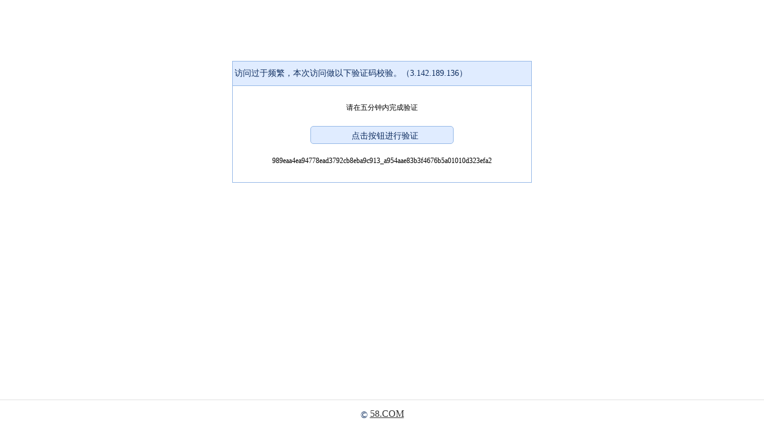

--- FILE ---
content_type: text/html;charset=utf-8
request_url: https://callback.58.com/antibot/geetest/register.do?t=1768792239172
body_size: 192
content:
{"code":0,"data":"{\"success\":1,\"new_captcha\":true,\"challenge\":\"f892025eaa403272469ec43bc56921bf\",\"gt\":\"e943c6d946ec03ee3e7fc81357dd9a84\"}","msg":"9ffce22dd4d34f47a0fbc2b602b2e292"}

--- FILE ---
content_type: text/css
request_url: https://callback.58.com/easyui/easyui.css
body_size: 8312
content:
.panel {
  overflow: hidden;
  text-align: left;
  margin: 0;
  border: 0;
  -moz-border-radius: 0 0 0 0;
  -webkit-border-radius: 0 0 0 0;
  border-radius: 0 0 0 0;
}
.panel-header,
.panel-body {
  border-width: 1px;
  border-style: solid;
}
.panel-header {
  padding: 5px;
  position: relative;
}
.panel-title {
  /*background: url('images/blank.gif') no-repeat;*/
}
.panel-header-noborder {
  border-width: 0 0 1px 0;
}
.panel-body {
  overflow: auto;
  border-top-width: 0;
  padding: 0;
}
.panel-body-noheader {
  border-top-width: 1px;
}
.panel-body-noborder {
  border-width: 0px;
}
.panel-body-nobottom {
  border-bottom-width: 0;
}
.panel-with-icon {
  padding-left: 18px;
}
.panel-icon,
.panel-tool {
  position: absolute;
  top: 50%;
  margin-top: -8px;
  height: 16px;
  overflow: hidden;
}
.panel-icon {
  left: 5px;
  width: 16px;
}
.panel-tool {
  right: 5px;
  width: auto;
}
.panel-tool a {
  display: inline-block;
  width: 16px;
  height: 16px;
  opacity: 0.6;
  filter: alpha(opacity=60);
  margin: 0 0 0 2px;
  vertical-align: top;
}
.panel-tool a:hover {
  opacity: 1;
  filter: alpha(opacity=100);
  background-color: #eaf2ff;
  -moz-border-radius: 3px 3px 3px 3px;
  -webkit-border-radius: 3px 3px 3px 3px;
  border-radius: 3px 3px 3px 3px;
}
.panel-loading {
  padding: 11px 0px 10px 30px;
}
.panel-noscroll {
  overflow: hidden;
}
.panel-fit,
.panel-fit body {
  height: 100%;
  margin: 0;
  padding: 0;
  border: 0;
  overflow: hidden;
}
.panel-loading {
  background: url('images/loading.gif') no-repeat 10px 10px;
}
.panel-tool-close {
  /*background: url('images/panel_tools.png') no-repeat -16px 0px;*/
}
.panel-tool-min {
  /*background: url('images/panel_tools.png') no-repeat 0px 0px;*/
}
.panel-tool-max {
  /*background: url('images/panel_tools.png') no-repeat 0px -16px;*/
}
.panel-tool-restore {
  /*background: url('images/panel_tools.png') no-repeat -16px -16px;*/
}
.panel-tool-collapse {
  /*background: url('images/panel_tools.png') no-repeat -32px 0;*/
}
.panel-tool-expand {
  /*background: url('images/panel_tools.png') no-repeat -32px -16px;*/
}
.panel-header,
.panel-body {
  border-color: #95B8E7;
}
.panel-header {
  background-color: #E0ECFF;
  background: -webkit-linear-gradient(top,#EFF5FF 0,#E0ECFF 100%);
  background: -moz-linear-gradient(top,#EFF5FF 0,#E0ECFF 100%);
  background: -o-linear-gradient(top,#EFF5FF 0,#E0ECFF 100%);
  background: linear-gradient(to bottom,#EFF5FF 0,#E0ECFF 100%);
  background-repeat: repeat-x;
  filter: progid:DXImageTransform.Microsoft.gradient(startColorstr=#EFF5FF,endColorstr=#E0ECFF,GradientType=0);
}
.panel-body {
  background-color: #ffffff;
  color: #000000;
  font-size: 12px;
}
.panel-title {
  font-size: 12px;
  font-weight: bold;
  color: #0E2D5F;
  height: 16px;
  line-height: 16px;
}
.panel-footer {
  border: 1px solid #95B8E7;
  overflow: hidden;
  background: #F4F4F4;
}
.panel-footer-noborder {
  border-width: 1px 0 0 0;
}
.accordion {
  overflow: hidden;
  border-width: 1px;
  border-style: solid;
}
.accordion .accordion-header {
  border-width: 0 0 1px;
  cursor: pointer;
}
.accordion .accordion-body {
  border-width: 0 0 1px;
}
.accordion-noborder {
  border-width: 0;
}
.accordion-noborder .accordion-header {
  border-width: 0 0 1px;
}
.accordion-noborder .accordion-body {
  border-width: 0 0 1px;
}
.accordion-collapse {
  background: url('images/accordion_arrows.png') no-repeat 0 0;
}
.accordion-expand {
  background: url('images/accordion_arrows.png') no-repeat -16px 0;
}
.accordion {
  background: #ffffff;
  border-color: #95B8E7;
}
.accordion .accordion-header {
  background: #E0ECFF;
  filter: none;
}
.accordion .accordion-header-selected {
  background: #ffe48d;
}
.accordion .accordion-header-selected .panel-title {
  color: #000000;
}
.window {
  overflow: hidden;
  padding: 5px;
  border-width: 1px;
  border-style: solid;
}
.window .window-header {
  background: transparent;
  padding: 0px 0px 6px 0px;
}
.window .window-body {
  border-width: 1px;
  border-style: solid;
  border-top-width: 0px;
}
.window .window-body-noheader {
  border-top-width: 1px;
}
.window .panel-body-nobottom {
  border-bottom-width: 0;
}
.window .window-header .panel-icon,
.window .window-header .panel-tool {
  top: 50%;
  margin-top: -11px;
}
.window .window-header .panel-icon {
  left: 1px;
}
.window .window-header .panel-tool {
  right: 1px;
}
.window .window-header .panel-with-icon {
  padding-left: 18px;
}
.window-proxy {
  position: absolute;
  overflow: hidden;
}
.window-proxy-mask {
  position: absolute;
  filter: alpha(opacity=5);
  opacity: 0.05;
}
.window-mask {
  position: absolute;
  left: 0;
  top: 0;
  width: 100%;
  height: 100%;
  filter: alpha(opacity=40);
  opacity: 0.40;
  font-size: 1px;
  overflow: hidden;
}
.window,
.window-shadow {
  position: absolute;
  -moz-border-radius: 5px 5px 5px 5px;
  -webkit-border-radius: 5px 5px 5px 5px;
  border-radius: 5px 5px 5px 5px;
}
.window-shadow {
  background: #ccc;
  -moz-box-shadow: 2px 2px 3px #cccccc;
  -webkit-box-shadow: 2px 2px 3px #cccccc;
  box-shadow: 2px 2px 3px #cccccc;
  filter: progid:DXImageTransform.Microsoft.Blur(pixelRadius=2,MakeShadow=false,ShadowOpacity=0.2);
}
.window,
.window .window-body {
  border-color: #95B8E7;
}
.window {
  background-color: #E0ECFF;
  background: -webkit-linear-gradient(top,#EFF5FF 0,#E0ECFF 20%);
  background: -moz-linear-gradient(top,#EFF5FF 0,#E0ECFF 20%);
  background: -o-linear-gradient(top,#EFF5FF 0,#E0ECFF 20%);
  background: linear-gradient(to bottom,#EFF5FF 0,#E0ECFF 20%);
  background-repeat: repeat-x;
  filter: progid:DXImageTransform.Microsoft.gradient(startColorstr=#EFF5FF,endColorstr=#E0ECFF,GradientType=0);
}
.window-proxy {
  border: 1px dashed #95B8E7;
}
.window-proxy-mask,
.window-mask {
  background: #ccc;
}
.window .panel-footer {
  border: 1px solid #95B8E7;
  position: relative;
  top: -1px;
}
.window-thinborder {
  padding: 0;
}
.window-thinborder .window-header {
  padding: 5px 5px 6px 5px;
}
.window-thinborder .window-body {
  border-width: 0px;
}
.window-thinborder .window-header .panel-icon,
.window-thinborder .window-header .panel-tool {
  margin-top: -9px;
  margin-left: 5px;
  margin-right: 5px;
}
.window-noborder {
  border: 0;
}
.dialog-content {
  overflow: auto;
}
.dialog-toolbar {
  position: relative;
  padding: 2px 5px;
}
.dialog-tool-separator {
  float: left;
  height: 24px;
  border-left: 1px solid #ccc;
  border-right: 1px solid #fff;
  margin: 2px 1px;
}
.dialog-button {
  position: relative;
  top: -1px;
  padding: 5px;
  text-align: right;
}
.dialog-button .l-btn {
  margin-left: 5px;
}
.dialog-toolbar,
.dialog-button {
  background: #F4F4F4;
  border-width: 1px;
  border-style: solid;
}
.dialog-toolbar {
  border-color: #95B8E7 #95B8E7 #dddddd #95B8E7;
}
.dialog-button {
  border-color: #dddddd #95B8E7 #95B8E7 #95B8E7;
}
.window-thinborder .dialog-toolbar {
  border-left: transparent;
  border-right: transparent;
  border-top-color: #F4F4F4;
}
.window-thinborder .dialog-button {
  top: 0px;
  padding: 5px 8px 8px 8px;
  border-left: transparent;
  border-right: transparent;
  border-bottom: transparent;
}
.l-btn {
  text-decoration: none;
  display: inline-block;
  overflow: hidden;
  margin: 0;
  padding: 0;
  cursor: pointer;
  outline: none;
  text-align: center;
  vertical-align: middle;
  line-height: normal;
}
.l-btn-plain {
  border-width: 0;
  padding: 1px;
}
.l-btn-left {
  display: inline-block;
  position: relative;
  overflow: hidden;
  margin: 0;
  padding: 0;
  vertical-align: top;
}
.l-btn-text {
  display: inline-block;
  vertical-align: top;
  width: auto;
  line-height: 24px;
  font-size: 12px;
  padding: 0;
  margin: 0 4px;
}
.l-btn-icon {
  display: inline-block;
  width: 16px;
  height: 16px;
  line-height: 16px;
  position: absolute;
  top: 50%;
  margin-top: -8px;
  font-size: 1px;
}
.l-btn span span .l-btn-empty {
  display: inline-block;
  margin: 0;
  width: 16px;
  height: 24px;
  font-size: 1px;
  vertical-align: top;
}
.l-btn span .l-btn-icon-left {
  padding: 0 0 0 20px;
  background-position: left center;
}
.l-btn span .l-btn-icon-right {
  padding: 0 20px 0 0;
  background-position: right center;
}
.l-btn-icon-left .l-btn-text {
  margin: 0 4px 0 24px;
}
.l-btn-icon-left .l-btn-icon {
  left: 4px;
}
.l-btn-icon-right .l-btn-text {
  margin: 0 24px 0 4px;
}
.l-btn-icon-right .l-btn-icon {
  right: 4px;
}
.l-btn-icon-top .l-btn-text {
  margin: 20px 4px 0 4px;
}
.l-btn-icon-top .l-btn-icon {
  top: 4px;
  left: 50%;
  margin: 0 0 0 -8px;
}
.l-btn-icon-bottom .l-btn-text {
  margin: 0 4px 20px 4px;
}
.l-btn-icon-bottom .l-btn-icon {
  top: auto;
  bottom: 4px;
  left: 50%;
  margin: 0 0 0 -8px;
}
.l-btn-left .l-btn-empty {
  margin: 0 4px;
  width: 16px;
}
.l-btn-plain:hover {
  padding: 0;
}
.l-btn-focus {
  outline: #0000FF dotted thin;
}
.l-btn-large .l-btn-text {
  line-height: 40px;
}
.l-btn-large .l-btn-icon {
  width: 32px;
  height: 32px;
  line-height: 32px;
  margin-top: -16px;
}
.l-btn-large .l-btn-icon-left .l-btn-text {
  margin-left: 40px;
}
.l-btn-large .l-btn-icon-right .l-btn-text {
  margin-right: 40px;
}
.l-btn-large .l-btn-icon-top .l-btn-text {
  margin-top: 36px;
  line-height: 24px;
  min-width: 32px;
}
.l-btn-large .l-btn-icon-top .l-btn-icon {
  margin: 0 0 0 -16px;
}
.l-btn-large .l-btn-icon-bottom .l-btn-text {
  margin-bottom: 36px;
  line-height: 24px;
  min-width: 32px;
}
.l-btn-large .l-btn-icon-bottom .l-btn-icon {
  margin: 0 0 0 -16px;
}
.l-btn-large .l-btn-left .l-btn-empty {
  margin: 0 4px;
  width: 32px;
}
.l-btn {
  color: #444;
  background: #fafafa;
  background-repeat: repeat-x;
  border: 1px solid #bbb;
  background: -webkit-linear-gradient(top,#ffffff 0,#eeeeee 100%);
  background: -moz-linear-gradient(top,#ffffff 0,#eeeeee 100%);
  background: -o-linear-gradient(top,#ffffff 0,#eeeeee 100%);
  background: linear-gradient(to bottom,#ffffff 0,#eeeeee 100%);
  background-repeat: repeat-x;
  filter: progid:DXImageTransform.Microsoft.gradient(startColorstr=#ffffff,endColorstr=#eeeeee,GradientType=0);
  -moz-border-radius: 5px 5px 5px 5px;
  -webkit-border-radius: 5px 5px 5px 5px;
  border-radius: 5px 5px 5px 5px;
}
.l-btn:hover {
  background: #eaf2ff;
  color: #000000;
  border: 1px solid #b7d2ff;
  filter: none;
}
.l-btn-plain {
  background: transparent;
  border-width: 0;
  filter: none;
}
.l-btn-outline {
  border-width: 1px;
  border-color: #b7d2ff;
  padding: 0;
}
.l-btn-plain:hover {
  background: #eaf2ff;
  color: #000000;
  border: 1px solid #b7d2ff;
  -moz-border-radius: 5px 5px 5px 5px;
  -webkit-border-radius: 5px 5px 5px 5px;
  border-radius: 5px 5px 5px 5px;
}
.l-btn-disabled,
.l-btn-disabled:hover {
  opacity: 0.5;
  cursor: default;
  background: #fafafa;
  color: #444;
  background: -webkit-linear-gradient(top,#ffffff 0,#eeeeee 100%);
  background: -moz-linear-gradient(top,#ffffff 0,#eeeeee 100%);
  background: -o-linear-gradient(top,#ffffff 0,#eeeeee 100%);
  background: linear-gradient(to bottom,#ffffff 0,#eeeeee 100%);
  background-repeat: repeat-x;
  filter: progid:DXImageTransform.Microsoft.gradient(startColorstr=#ffffff,endColorstr=#eeeeee,GradientType=0);
}
.l-btn-disabled .l-btn-text,
.l-btn-disabled .l-btn-icon {
  filter: alpha(opacity=50);
}
.l-btn-plain-disabled,
.l-btn-plain-disabled:hover {
  background: transparent;
  filter: alpha(opacity=50);
}
.l-btn-selected,
.l-btn-selected:hover {
  background: #ddd;
  filter: none;
}
.l-btn-plain-selected,
.l-btn-plain-selected:hover {
  background: #ddd;
}
.textbox {
  position: relative;
  border: 1px solid #95B8E7;
  background-color: #fff;
  vertical-align: middle;
  display: inline-block;
  overflow: hidden;
  white-space: nowrap;
  margin: 0;
  padding: 0;
  -moz-border-radius: 5px 5px 5px 5px;
  -webkit-border-radius: 5px 5px 5px 5px;
  border-radius: 5px 5px 5px 5px;
}
.textbox .textbox-text {
  font-size: 12px;
  border: 0;
  margin: 0;
  padding: 4px;
  white-space: normal;
  vertical-align: top;
  outline-style: none;
  resize: none;
  -moz-border-radius: 5px 5px 5px 5px;
  -webkit-border-radius: 5px 5px 5px 5px;
  border-radius: 5px 5px 5px 5px;
}
.textbox .textbox-text::-ms-clear,
.textbox .textbox-text::-ms-reveal {
  display: none;
}
.textbox textarea.textbox-text {
  white-space: pre-wrap;
}
.textbox .textbox-prompt {
  font-size: 12px;
  color: #aaa;
}
.textbox .textbox-bgicon {
  background-position: 3px center;
  padding-left: 21px;
}
.textbox .textbox-button,
.textbox .textbox-button:hover {
  position: absolute;
  top: 0;
  padding: 0;
  vertical-align: top;
  -moz-border-radius: 0 0 0 0;
  -webkit-border-radius: 0 0 0 0;
  border-radius: 0 0 0 0;
}
.textbox-button-right,
.textbox-button-right:hover {
  border-width: 0 0 0 1px;
}
.textbox-button-left,
.textbox-button-left:hover {
  border-width: 0 1px 0 0;
}
.textbox-addon {
  position: absolute;
  top: 0;
}
.textbox-icon {
  display: inline-block;
  width: 18px;
  height: 20px;
  overflow: hidden;
  vertical-align: top;
  background-position: center center;
  cursor: pointer;
  opacity: 0.6;
  filter: alpha(opacity=60);
  text-decoration: none;
  outline-style: none;
}
.textbox-icon-disabled,
.textbox-icon-readonly {
  cursor: default;
}
.textbox-icon:hover {
  opacity: 1.0;
  filter: alpha(opacity=100);
}
.textbox-icon-disabled:hover {
  opacity: 0.6;
  filter: alpha(opacity=60);
}
.textbox-focused {
  border-color: #6b9cde;
  -moz-box-shadow: 0 0 3px 0 #95B8E7;
  -webkit-box-shadow: 0 0 3px 0 #95B8E7;
  box-shadow: 0 0 3px 0 #95B8E7;
}
.textbox-invalid {
  border-color: #ffa8a8;
  background-color: #fff3f3;
}
.filebox .textbox-value {
  vertical-align: top;
  position: absolute;
  top: 0;
  left: -5000px;
}
.filebox-label {
  display: inline-block;
  position: absolute;
  width: 100%;
  height: 100%;
  cursor: pointer;
  left: 0;
  top: 0;
  z-index: 10;
  /*background: url('images/blank.gif') no-repeat;*/
}
.l-btn-disabled .filebox-label {
  cursor: default;
}
.combo-arrow {
  width: 18px;
  height: 20px;
  overflow: hidden;
  display: inline-block;
  vertical-align: top;
  cursor: pointer;
  opacity: 0.6;
  filter: alpha(opacity=60);
}
.combo-arrow-hover {
  opacity: 1.0;
  filter: alpha(opacity=100);
}
.combo-panel {
  overflow: auto;
}
.combo-arrow {
  background: url('images/combo_arrow.png') no-repeat center center;
}
.combo-panel {
  background-color: #ffffff;
}
.combo-arrow {
  background-color: #E0ECFF;
}
.combo-arrow-hover {
  background-color: #eaf2ff;
}
.combo-arrow:hover {
  background-color: #eaf2ff;
}
.combo .textbox-icon-disabled:hover {
  cursor: default;
}
.combobox-item,
.combobox-group,
.combobox-stick {
  font-size: 12px;
  padding: 3px;
}
.combobox-item-disabled {
  opacity: 0.5;
  filter: alpha(opacity=50);
}
.combobox-gitem {
  padding-left: 10px;
}
.combobox-group,
.combobox-stick {
  font-weight: bold;
}
.combobox-stick {
  position: absolute;
  top: 1px;
  left: 1px;
  right: 1px;
  background: inherit;
}
.combobox-item-hover {
  background-color: #eaf2ff;
  color: #000000;
}
.combobox-item-selected {
  background-color: #ffe48d;
  color: #000000;
}
.combobox-icon {
  display: inline-block;
  width: 16px;
  height: 16px;
  vertical-align: middle;
  margin-right: 2px;
}
.layout {
  position: relative;
  overflow: hidden;
  margin: 0;
  padding: 0;
  z-index: 0;
}
.layout-panel {
  position: absolute;
  overflow: hidden;
}
.layout-body {
  min-width: 1px;
  min-height: 1px;
}
.layout-panel-east,
.layout-panel-west {
  z-index: 2;
}
.layout-panel-north,
.layout-panel-south {
  z-index: 3;
}
.layout-expand {
  position: absolute;
  padding: 0px;
  font-size: 1px;
  cursor: pointer;
  z-index: 1;
}
.layout-expand .panel-header,
.layout-expand .panel-body {
  background: transparent;
  filter: none;
  overflow: hidden;
}
.layout-expand .panel-header {
  border-bottom-width: 0px;
}
.layout-expand .panel-body {
  position: relative;
}
.layout-expand .panel-body .panel-icon {
  margin-top: 0;
  top: 0;
  left: 50%;
  margin-left: -8px;
}
.layout-expand-west .panel-header .panel-icon,
.layout-expand-east .panel-header .panel-icon {
  display: none;
}
.layout-expand-title {
  position: absolute;
  top: 0;
  left: 21px;
  white-space: nowrap;
  word-wrap: normal;
  -webkit-transform: rotate(90deg);
  -webkit-transform-origin: 0 0;
  -moz-transform: rotate(90deg);
  -moz-transform-origin: 0 0;
  -o-transform: rotate(90deg);
  -o-transform-origin: 0 0;
  transform: rotate(90deg);
  transform-origin: 0 0;
}
.layout-expand-with-icon {
  top: 18px;
}
.layout-expand .panel-body-noheader .layout-expand-title,
.layout-expand .panel-body-noheader .panel-icon {
  top: 5px;
}
.layout-expand .panel-body-noheader .layout-expand-with-icon {
  top: 23px;
}
.layout-split-proxy-h,
.layout-split-proxy-v {
  position: absolute;
  font-size: 1px;
  display: none;
  z-index: 5;
}
.layout-split-proxy-h {
  width: 5px;
  cursor: e-resize;
}
.layout-split-proxy-v {
  height: 5px;
  cursor: n-resize;
}
.layout-mask {
  position: absolute;
  background: #fafafa;
  filter: alpha(opacity=10);
  opacity: 0.10;
  z-index: 4;
}
.layout-button-up {
  background: url('images/layout_arrows.png') no-repeat -16px -16px;
}
.layout-button-down {
  background: url('images/layout_arrows.png') no-repeat -16px 0;
}
.layout-button-left {
  background: url('images/layout_arrows.png') no-repeat 0 0;
}
.layout-button-right {
  background: url('images/layout_arrows.png') no-repeat 0 -16px;
}
.layout-split-proxy-h,
.layout-split-proxy-v {
  background-color: #aac5e7;
}
.layout-split-north {
  border-bottom: 5px solid #E6EEF8;
}
.layout-split-south {
  border-top: 5px solid #E6EEF8;
}
.layout-split-east {
  border-left: 5px solid #E6EEF8;
}
.layout-split-west {
  border-right: 5px solid #E6EEF8;
}
.layout-expand {
  background-color: #E0ECFF;
}
.layout-expand-over {
  background-color: #E0ECFF;
}
.tabs-container {
  overflow: hidden;
}
.tabs-header {
  border-width: 1px;
  border-style: solid;
  border-bottom-width: 0;
  position: relative;
  padding: 0;
  padding-top: 2px;
  overflow: hidden;
}
.tabs-scroller-left,
.tabs-scroller-right {
  position: absolute;
  top: auto;
  bottom: 0;
  width: 18px;
  font-size: 1px;
  display: none;
  cursor: pointer;
  border-width: 1px;
  border-style: solid;
}
.tabs-scroller-left {
  left: 0;
}
.tabs-scroller-right {
  right: 0;
}
.tabs-tool {
  position: absolute;
  bottom: 0;
  padding: 1px;
  overflow: hidden;
  border-width: 1px;
  border-style: solid;
}
.tabs-header-plain .tabs-tool {
  padding: 0 1px;
}
.tabs-wrap {
  position: relative;
  left: 0;
  overflow: hidden;
  width: 100%;
  margin: 0;
  padding: 0;
}
.tabs-scrolling {
  margin-left: 18px;
  margin-right: 18px;
}
.tabs-disabled {
  opacity: 0.3;
  filter: alpha(opacity=30);
}
.tabs {
  list-style-type: none;
  height: 26px;
  margin: 0px;
  padding: 0px;
  padding-left: 4px;
  width: 50000px;
  border-style: solid;
  border-width: 0 0 1px 0;
}
.tabs li {
  float: left;
  display: inline-block;
  margin: 0 4px -1px 0;
  padding: 0;
  position: relative;
  border: 0;
}
.tabs li a.tabs-inner {
  display: inline-block;
  text-decoration: none;
  margin: 0;
  padding: 0 10px;
  height: 25px;
  line-height: 25px;
  text-align: center;
  white-space: nowrap;
  border-width: 1px;
  border-style: solid;
  -moz-border-radius: 5px 5px 0 0;
  -webkit-border-radius: 5px 5px 0 0;
  border-radius: 5px 5px 0 0;
}
.tabs li.tabs-selected a.tabs-inner {
  font-weight: bold;
  outline: none;
}
.tabs li.tabs-selected a:hover.tabs-inner {
  cursor: default;
  pointer: default;
}
.tabs li a.tabs-close,
.tabs-p-tool {
  position: absolute;
  font-size: 1px;
  display: block;
  height: 12px;
  padding: 0;
  top: 50%;
  margin-top: -6px;
  overflow: hidden;
}
.tabs li a.tabs-close {
  width: 12px;
  right: 5px;
  opacity: 0.6;
  filter: alpha(opacity=60);
}
.tabs-p-tool {
  right: 16px;
}
.tabs-p-tool a {
  display: inline-block;
  font-size: 1px;
  width: 12px;
  height: 12px;
  margin: 0;
  opacity: 0.6;
  filter: alpha(opacity=60);
}
.tabs li a:hover.tabs-close,
.tabs-p-tool a:hover {
  opacity: 1;
  filter: alpha(opacity=100);
  cursor: hand;
  cursor: pointer;
}
.tabs-with-icon {
  padding-left: 18px;
}
.tabs-icon {
  position: absolute;
  width: 16px;
  height: 16px;
  left: 10px;
  top: 50%;
  margin-top: -8px;
}
.tabs-title {
  font-size: 12px;
}
.tabs-closable {
  padding-right: 8px;
}
.tabs-panels {
  margin: 0px;
  padding: 0px;
  border-width: 1px;
  border-style: solid;
  border-top-width: 0;
  overflow: hidden;
}
.tabs-header-bottom {
  border-width: 0 1px 1px 1px;
  padding: 0 0 2px 0;
}
.tabs-header-bottom .tabs {
  border-width: 1px 0 0 0;
}
.tabs-header-bottom .tabs li {
  margin: -1px 4px 0 0;
}
.tabs-header-bottom .tabs li a.tabs-inner {
  -moz-border-radius: 0 0 5px 5px;
  -webkit-border-radius: 0 0 5px 5px;
  border-radius: 0 0 5px 5px;
}
.tabs-header-bottom .tabs-tool {
  top: 0;
}
.tabs-header-bottom .tabs-scroller-left,
.tabs-header-bottom .tabs-scroller-right {
  top: 0;
  bottom: auto;
}
.tabs-panels-top {
  border-width: 1px 1px 0 1px;
}
.tabs-header-left {
  float: left;
  border-width: 1px 0 1px 1px;
  padding: 0;
}
.tabs-header-right {
  float: right;
  border-width: 1px 1px 1px 0;
  padding: 0;
}
.tabs-header-left .tabs-wrap,
.tabs-header-right .tabs-wrap {
  height: 100%;
}
.tabs-header-left .tabs {
  height: 100%;
  padding: 4px 0 0 2px;
  border-width: 0 1px 0 0;
}
.tabs-header-right .tabs {
  height: 100%;
  padding: 4px 2px 0 0;
  border-width: 0 0 0 1px;
}
.tabs-header-left .tabs li,
.tabs-header-right .tabs li {
  display: block;
  width: 100%;
  position: relative;
}
.tabs-header-left .tabs li {
  left: auto;
  right: 0;
  margin: 0 -1px 4px 0;
  float: right;
}
.tabs-header-right .tabs li {
  left: 0;
  right: auto;
  margin: 0 0 4px -1px;
  float: left;
}
.tabs-justified li a.tabs-inner {
  padding-left: 0;
  padding-right: 0;
}
.tabs-header-left .tabs li a.tabs-inner {
  display: block;
  text-align: left;
  padding-left: 10px;
  padding-right: 10px;
  -moz-border-radius: 5px 0 0 5px;
  -webkit-border-radius: 5px 0 0 5px;
  border-radius: 5px 0 0 5px;
}
.tabs-header-right .tabs li a.tabs-inner {
  display: block;
  text-align: left;
  padding-left: 10px;
  padding-right: 10px;
  -moz-border-radius: 0 5px 5px 0;
  -webkit-border-radius: 0 5px 5px 0;
  border-radius: 0 5px 5px 0;
}
.tabs-panels-right {
  float: right;
  border-width: 1px 1px 1px 0;
}
.tabs-panels-left {
  float: left;
  border-width: 1px 0 1px 1px;
}
.tabs-header-noborder,
.tabs-panels-noborder {
  border: 0px;
}
.tabs-header-plain {
  border: 0px;
  background: transparent;
}
.tabs-pill {
  padding-bottom: 3px;
}
.tabs-header-bottom .tabs-pill {
  padding-top: 3px;
  padding-bottom: 0;
}
.tabs-header-left .tabs-pill {
  padding-right: 3px;
}
.tabs-header-right .tabs-pill {
  padding-left: 3px;
}
.tabs-header .tabs-pill li a.tabs-inner {
  -moz-border-radius: 5px 5px 5px 5px;
  -webkit-border-radius: 5px 5px 5px 5px;
  border-radius: 5px 5px 5px 5px;
}
.tabs-header-narrow,
.tabs-header-narrow .tabs-narrow {
  padding: 0;
}
.tabs-narrow li,
.tabs-header-bottom .tabs-narrow li {
  margin-left: 0;
  margin-right: -1px;
}
.tabs-narrow li.tabs-last,
.tabs-header-bottom .tabs-narrow li.tabs-last {
  margin-right: 0;
}
.tabs-header-left .tabs-narrow,
.tabs-header-right .tabs-narrow {
  padding-top: 0;
}
.tabs-header-left .tabs-narrow li {
  margin-bottom: -1px;
  margin-right: -1px;
}
.tabs-header-left .tabs-narrow li.tabs-last,
.tabs-header-right .tabs-narrow li.tabs-last {
  margin-bottom: 0;
}
.tabs-header-right .tabs-narrow li {
  margin-bottom: -1px;
  margin-left: -1px;
}
.tabs-scroller-left {
  background: #E0ECFF url('images/tabs_icons.png') no-repeat 1px center;
}
.tabs-scroller-right {
  background: #E0ECFF url('images/tabs_icons.png') no-repeat -15px center;
}
.tabs li a.tabs-close {
  background: url('images/tabs_icons.png') no-repeat -34px center;
}
.tabs li a.tabs-inner:hover {
  background: #eaf2ff;
  color: #000000;
  filter: none;
}
.tabs li.tabs-selected a.tabs-inner {
  background-color: #ffffff;
  color: #0E2D5F;
  background: -webkit-linear-gradient(top,#EFF5FF 0,#ffffff 100%);
  background: -moz-linear-gradient(top,#EFF5FF 0,#ffffff 100%);
  background: -o-linear-gradient(top,#EFF5FF 0,#ffffff 100%);
  background: linear-gradient(to bottom,#EFF5FF 0,#ffffff 100%);
  background-repeat: repeat-x;
  filter: progid:DXImageTransform.Microsoft.gradient(startColorstr=#EFF5FF,endColorstr=#ffffff,GradientType=0);
}
.tabs-header-bottom .tabs li.tabs-selected a.tabs-inner {
  background: -webkit-linear-gradient(top,#ffffff 0,#EFF5FF 100%);
  background: -moz-linear-gradient(top,#ffffff 0,#EFF5FF 100%);
  background: -o-linear-gradient(top,#ffffff 0,#EFF5FF 100%);
  background: linear-gradient(to bottom,#ffffff 0,#EFF5FF 100%);
  background-repeat: repeat-x;
  filter: progid:DXImageTransform.Microsoft.gradient(startColorstr=#ffffff,endColorstr=#EFF5FF,GradientType=0);
}
.tabs-header-left .tabs li.tabs-selected a.tabs-inner {
  background: -webkit-linear-gradient(left,#EFF5FF 0,#ffffff 100%);
  background: -moz-linear-gradient(left,#EFF5FF 0,#ffffff 100%);
  background: -o-linear-gradient(left,#EFF5FF 0,#ffffff 100%);
  background: linear-gradient(to right,#EFF5FF 0,#ffffff 100%);
  background-repeat: repeat-y;
  filter: progid:DXImageTransform.Microsoft.gradient(startColorstr=#EFF5FF,endColorstr=#ffffff,GradientType=1);
}
.tabs-header-right .tabs li.tabs-selected a.tabs-inner {
  background: -webkit-linear-gradient(left,#ffffff 0,#EFF5FF 100%);
  background: -moz-linear-gradient(left,#ffffff 0,#EFF5FF 100%);
  background: -o-linear-gradient(left,#ffffff 0,#EFF5FF 100%);
  background: linear-gradient(to right,#ffffff 0,#EFF5FF 100%);
  background-repeat: repeat-y;
  filter: progid:DXImageTransform.Microsoft.gradient(startColorstr=#ffffff,endColorstr=#EFF5FF,GradientType=1);
}
.tabs li a.tabs-inner {
  color: #0E2D5F;
  background-color: #E0ECFF;
  background: -webkit-linear-gradient(top,#EFF5FF 0,#E0ECFF 100%);
  background: -moz-linear-gradient(top,#EFF5FF 0,#E0ECFF 100%);
  background: -o-linear-gradient(top,#EFF5FF 0,#E0ECFF 100%);
  background: linear-gradient(to bottom,#EFF5FF 0,#E0ECFF 100%);
  background-repeat: repeat-x;
  filter: progid:DXImageTransform.Microsoft.gradient(startColorstr=#EFF5FF,endColorstr=#E0ECFF,GradientType=0);
}
.tabs-header,
.tabs-tool {
  background-color: #E0ECFF;
}
.tabs-header-plain {
  background: transparent;
}
.tabs-header,
.tabs-scroller-left,
.tabs-scroller-right,
.tabs-tool,
.tabs,
.tabs-panels,
.tabs li a.tabs-inner,
.tabs li.tabs-selected a.tabs-inner,
.tabs-header-bottom .tabs li.tabs-selected a.tabs-inner,
.tabs-header-left .tabs li.tabs-selected a.tabs-inner,
.tabs-header-right .tabs li.tabs-selected a.tabs-inner {
  border-color: #95B8E7;
}
.tabs-p-tool a:hover,
.tabs li a:hover.tabs-close,
.tabs-scroller-over {
  background-color: #eaf2ff;
}
.tabs li.tabs-selected a.tabs-inner {
  border-bottom: 1px solid #ffffff;
}
.tabs-header-bottom .tabs li.tabs-selected a.tabs-inner {
  border-top: 1px solid #ffffff;
}
.tabs-header-left .tabs li.tabs-selected a.tabs-inner {
  border-right: 1px solid #ffffff;
}
.tabs-header-right .tabs li.tabs-selected a.tabs-inner {
  border-left: 1px solid #ffffff;
}
.tabs-header .tabs-pill li.tabs-selected a.tabs-inner {
  background: #ffe48d;
  color: #000000;
  filter: none;
  border-color: #95B8E7;
}
.datagrid .panel-body {
  overflow: hidden;
  position: relative;
}
.datagrid-view {
  position: relative;
  overflow: hidden;
}
.datagrid-view1,
.datagrid-view2 {
  position: absolute;
  overflow: hidden;
  top: 0;
}
.datagrid-view1 {
  left: 0;
}
.datagrid-view2 {
  right: 0;
}
.datagrid-mask {
  position: absolute;
  left: 0;
  top: 0;
  width: 100%;
  height: 100%;
  opacity: 0.3;
  filter: alpha(opacity=30);
  display: none;
}
.datagrid-mask-msg {
  position: absolute;
  top: 50%;
  margin-top: -20px;
  padding: 10px 5px 10px 30px;
  width: auto;
  height: 16px;
  border-width: 2px;
  border-style: solid;
  display: none;
}
.datagrid-sort-icon {
  padding: 0;
  display: none;
}
.datagrid-toolbar {
  height: auto;
  padding: 1px 2px;
  border-width: 0 0 1px 0;
  border-style: solid;
}
.datagrid-btn-separator {
  float: left;
  height: 24px;
  border-left: 1px solid #ccc;
  border-right: 1px solid #fff;
  margin: 2px 1px;
}
.datagrid .datagrid-pager {
  display: block;
  margin: 0;
  border-width: 1px 0 0 0;
  border-style: solid;
}
.datagrid .datagrid-pager-top {
  border-width: 0 0 1px 0;
}
.datagrid-header {
  overflow: hidden;
  cursor: default;
  border-width: 0 0 1px 0;
  border-style: solid;
}
.datagrid-header-inner {
  float: left;
  width: 10000px;
}
.datagrid-header-row,
.datagrid-row {
  height: 25px;
}
.datagrid-header td,
.datagrid-body td,
.datagrid-footer td {
  border-width: 0 1px 1px 0;
  border-style: dotted;
  margin: 0;
  padding: 0;
}
.datagrid-cell,
.datagrid-cell-group,
.datagrid-header-rownumber,
.datagrid-cell-rownumber {
  margin: 0;
  padding: 0 4px;
  white-space: nowrap;
  word-wrap: normal;
  overflow: hidden;
  height: 18px;
  line-height: 18px;
  font-size: 12px;
}
.datagrid-header .datagrid-cell {
  height: auto;
}
.datagrid-header .datagrid-cell span {
  font-size: 12px;
}
.datagrid-cell-group {
  text-align: center;
  text-overflow: ellipsis;
}
.datagrid-header-rownumber,
.datagrid-cell-rownumber {
  width: 30px;
  text-align: center;
  margin: 0;
  padding: 0;
}
.datagrid-body {
  margin: 0;
  padding: 0;
  overflow: auto;
  zoom: 1;
}
.datagrid-view1 .datagrid-body-inner {
  padding-bottom: 20px;
}
.datagrid-view1 .datagrid-body {
  overflow: hidden;
}
.datagrid-footer {
  overflow: hidden;
}
.datagrid-footer-inner {
  border-width: 1px 0 0 0;
  border-style: solid;
  width: 10000px;
  float: left;
}
.datagrid-row-editing .datagrid-cell {
  height: auto;
}
.datagrid-header-check,
.datagrid-cell-check {
  padding: 0;
  width: 27px;
  height: 18px;
  font-size: 1px;
  text-align: center;
  overflow: hidden;
}
.datagrid-header-check input,
.datagrid-cell-check input {
  margin: 0;
  padding: 0;
  width: 15px;
  height: 18px;
}
.datagrid-resize-proxy {
  position: absolute;
  width: 1px;
  height: 10000px;
  top: 0;
  cursor: e-resize;
  display: none;
}
.datagrid-body .datagrid-editable {
  margin: 0;
  padding: 0;
}
.datagrid-body .datagrid-editable table {
  width: 100%;
  height: 100%;
}
.datagrid-body .datagrid-editable td {
  border: 0;
  margin: 0;
  padding: 0;
}
.datagrid-view .datagrid-editable-input {
  margin: 0;
  padding: 2px 4px;
  border: 1px solid #95B8E7;
  font-size: 12px;
  outline-style: none;
  -moz-border-radius: 0 0 0 0;
  -webkit-border-radius: 0 0 0 0;
  border-radius: 0 0 0 0;
}
.datagrid-view .validatebox-invalid {
  border-color: #ffa8a8;
}
.datagrid-sort .datagrid-sort-icon {
  display: inline;
  padding: 0 13px 0 0;
  background: url('images/datagrid_icons.png') no-repeat -64px center;
}
.datagrid-sort-desc .datagrid-sort-icon {
  display: inline;
  padding: 0 13px 0 0;
  background: url('images/datagrid_icons.png') no-repeat -16px center;
}
.datagrid-sort-asc .datagrid-sort-icon {
  display: inline;
  padding: 0 13px 0 0;
  background: url('images/datagrid_icons.png') no-repeat 0px center;
}
.datagrid-row-collapse {
  background: url('images/datagrid_icons.png') no-repeat -48px center;
}
.datagrid-row-expand {
  background: url('images/datagrid_icons.png') no-repeat -32px center;
}
.datagrid-mask-msg {
  background: #ffffff url('images/loading.gif') no-repeat scroll 5px center;
}
.datagrid-header,
.datagrid-td-rownumber {
  background-color: #efefef;
  background: -webkit-linear-gradient(top,#F9F9F9 0,#efefef 100%);
  background: -moz-linear-gradient(top,#F9F9F9 0,#efefef 100%);
  background: -o-linear-gradient(top,#F9F9F9 0,#efefef 100%);
  background: linear-gradient(to bottom,#F9F9F9 0,#efefef 100%);
  background-repeat: repeat-x;
  filter: progid:DXImageTransform.Microsoft.gradient(startColorstr=#F9F9F9,endColorstr=#efefef,GradientType=0);
}
.datagrid-cell-rownumber {
  color: #000000;
}
.datagrid-resize-proxy {
  background: #aac5e7;
}
.datagrid-mask {
  background: #ccc;
}
.datagrid-mask-msg {
  border-color: #95B8E7;
}
.datagrid-toolbar,
.datagrid-pager {
  background: #F4F4F4;
}
.datagrid-header,
.datagrid-toolbar,
.datagrid-pager,
.datagrid-footer-inner {
  border-color: #dddddd;
}
.datagrid-header td,
.datagrid-body td,
.datagrid-footer td {
  border-color: #ccc;
}
.datagrid-htable,
.datagrid-btable,
.datagrid-ftable {
  color: #000000;
  border-collapse: separate;
}
.datagrid-row-alt {
  background: #fafafa;
}
.datagrid-row-over,
.datagrid-header td.datagrid-header-over {
  background: #eaf2ff;
  color: #000000;
  cursor: default;
}
.datagrid-row-selected {
  background: #ffe48d;
  color: #000000;
}
.datagrid-row-editing .textbox,
.datagrid-row-editing .textbox-text {
  -moz-border-radius: 0 0 0 0;
  -webkit-border-radius: 0 0 0 0;
  border-radius: 0 0 0 0;
}
.propertygrid .datagrid-view1 .datagrid-body td {
  padding-bottom: 1px;
  border-width: 0 1px 0 0;
}
.propertygrid .datagrid-group {
  height: 21px;
  overflow: hidden;
  border-width: 0 0 1px 0;
  border-style: solid;
}
.propertygrid .datagrid-group span {
  font-weight: bold;
}
.propertygrid .datagrid-view1 .datagrid-body td {
  border-color: #dddddd;
}
.propertygrid .datagrid-view1 .datagrid-group {
  border-color: #E0ECFF;
}
.propertygrid .datagrid-view2 .datagrid-group {
  border-color: #dddddd;
}
.propertygrid .datagrid-group,
.propertygrid .datagrid-view1 .datagrid-body,
.propertygrid .datagrid-view1 .datagrid-row-over,
.propertygrid .datagrid-view1 .datagrid-row-selected {
  background: #E0ECFF;
}
.datalist .datagrid-header {
  border-width: 0;
}
.datalist .datagrid-group,
.m-list .m-list-group {
  height: 25px;
  line-height: 25px;
  font-weight: bold;
  overflow: hidden;
  background-color: #efefef;
  border-style: solid;
  border-width: 0 0 1px 0;
  border-color: #ccc;
}
.datalist .datagrid-group-expander {
  display: none;
}
.datalist .datagrid-group-title {
  padding: 0 4px;
}
.datalist .datagrid-btable {
  width: 100%;
  table-layout: fixed;
}
.datalist .datagrid-row td {
  border-style: solid;
  border-left-color: transparent;
  border-right-color: transparent;
  border-bottom-width: 0;
}
.datalist-lines .datagrid-row td {
  border-bottom-width: 1px;
}
.datalist .datagrid-cell,
.m-list li {
  width: auto;
  height: auto;
  padding: 2px 4px;
  line-height: 18px;
  position: relative;
  white-space: nowrap;
  text-overflow: ellipsis;
  overflow: hidden;
}
.datalist-link,
.m-list li>a {
  display: block;
  position: relative;
  cursor: pointer;
  color: #000000;
  text-decoration: none;
  overflow: hidden;
  margin: -2px -4px;
  padding: 2px 4px;
  padding-right: 16px;
  line-height: 18px;
  white-space: nowrap;
  text-overflow: ellipsis;
  overflow: hidden;
}
.datalist-link::after,
.m-list li>a::after {
  position: absolute;
  display: block;
  width: 8px;
  height: 8px;
  content: '';
  right: 6px;
  top: 50%;
  margin-top: -4px;
  border-style: solid;
  border-width: 1px 1px 0 0;
  -ms-transform: rotate(45deg);
  -moz-transform: rotate(45deg);
  -webkit-transform: rotate(45deg);
  -o-transform: rotate(45deg);
  transform: rotate(45deg);
}
.m-list {
  margin: 0;
  padding: 0;
  list-style: none;
}
.m-list li {
  border-style: solid;
  border-width: 0 0 1px 0;
  border-color: #ccc;
}
.m-list li>a:hover {
  background: #eaf2ff;
  color: #000000;
}
.m-list .m-list-group {
  padding: 0 4px;
}
.pagination {
  zoom: 1;
}
.pagination table {
  float: left;
  height: 30px;
}
.pagination td {
  border: 0;
}
.pagination-btn-separator {
  float: left;
  height: 24px;
  border-left: 1px solid #ccc;
  border-right: 1px solid #fff;
  margin: 3px 1px;
}
.pagination .pagination-num {
  border-width: 1px;
  border-style: solid;
  margin: 0 2px;
  padding: 2px;
  width: 2em;
  height: auto;
}
.pagination-page-list {
  margin: 0px 6px;
  padding: 1px 2px;
  width: auto;
  height: auto;
  border-width: 1px;
  border-style: solid;
}
.pagination-info {
  float: right;
  margin: 0 6px 0 0;
  padding: 0;
  height: 30px;
  line-height: 30px;
  font-size: 12px;
}
.pagination span {
  font-size: 12px;
}
.pagination-link .l-btn-text {
  width: 24px;
  text-align: center;
  margin: 0;
}
.pagination-first {
  background: url('images/pagination_icons.png') no-repeat 0 center;
}
.pagination-prev {
  background: url('images/pagination_icons.png') no-repeat -16px center;
}
.pagination-next {
  background: url('images/pagination_icons.png') no-repeat -32px center;
}
.pagination-last {
  background: url('images/pagination_icons.png') no-repeat -48px center;
}
.pagination-load {
  background: url('images/pagination_icons.png') no-repeat -64px center;
}
.pagination-loading {
  background: url('images/loading.gif') no-repeat center center;
}
.pagination-page-list,
.pagination .pagination-num {
  border-color: #95B8E7;
}
.calendar {
  border-width: 1px;
  border-style: solid;
  padding: 1px;
  overflow: hidden;
}
.calendar table {
  table-layout: fixed;
  border-collapse: separate;
  font-size: 12px;
  width: 100%;
  height: 100%;
}
.calendar table td,
.calendar table th {
  font-size: 12px;
}
.calendar-noborder {
  border: 0;
}
.calendar-header {
  position: relative;
  height: 22px;
}
.calendar-title {
  text-align: center;
  height: 22px;
}
.calendar-title span {
  position: relative;
  display: inline-block;
  top: 2px;
  padding: 0 3px;
  height: 18px;
  line-height: 18px;
  font-size: 12px;
  cursor: pointer;
  -moz-border-radius: 5px 5px 5px 5px;
  -webkit-border-radius: 5px 5px 5px 5px;
  border-radius: 5px 5px 5px 5px;
}
.calendar-prevmonth,
.calendar-nextmonth,
.calendar-prevyear,
.calendar-nextyear {
  position: absolute;
  top: 50%;
  margin-top: -7px;
  width: 14px;
  height: 14px;
  cursor: pointer;
  font-size: 1px;
  -moz-border-radius: 5px 5px 5px 5px;
  -webkit-border-radius: 5px 5px 5px 5px;
  border-radius: 5px 5px 5px 5px;
}
.calendar-prevmonth {
  left: 20px;
  background: url('images/calendar_arrows.png') no-repeat -18px -2px;
}
.calendar-nextmonth {
  right: 20px;
  background: url('images/calendar_arrows.png') no-repeat -34px -2px;
}
.calendar-prevyear {
  left: 3px;
  background: url('images/calendar_arrows.png') no-repeat -1px -2px;
}
.calendar-nextyear {
  right: 3px;
  background: url('images/calendar_arrows.png') no-repeat -49px -2px;
}
.calendar-body {
  position: relative;
}
.calendar-body th,
.calendar-body td {
  text-align: center;
}
.calendar-day {
  border: 0;
  padding: 1px;
  cursor: pointer;
  -moz-border-radius: 5px 5px 5px 5px;
  -webkit-border-radius: 5px 5px 5px 5px;
  border-radius: 5px 5px 5px 5px;
}
.calendar-other-month {
  opacity: 0.3;
  filter: alpha(opacity=30);
}
.calendar-disabled {
  opacity: 0.6;
  filter: alpha(opacity=60);
  cursor: default;
}
.calendar-menu {
  position: absolute;
  top: 0;
  left: 0;
  width: 180px;
  height: 150px;
  padding: 5px;
  font-size: 12px;
  display: none;
  overflow: hidden;
}
.calendar-menu-year-inner {
  text-align: center;
  padding-bottom: 5px;
}
.calendar-menu-year {
  width: 50px;
  text-align: center;
  border-width: 1px;
  border-style: solid;
  outline-style: none;
  resize: none;
  margin: 0;
  padding: 2px;
  font-weight: bold;
  font-size: 12px;
  -moz-border-radius: 5px 5px 5px 5px;
  -webkit-border-radius: 5px 5px 5px 5px;
  border-radius: 5px 5px 5px 5px;
}
.calendar-menu-prev,
.calendar-menu-next {
  display: inline-block;
  width: 21px;
  height: 21px;
  vertical-align: top;
  cursor: pointer;
  -moz-border-radius: 5px 5px 5px 5px;
  -webkit-border-radius: 5px 5px 5px 5px;
  border-radius: 5px 5px 5px 5px;
}
.calendar-menu-prev {
  margin-right: 10px;
  background: url('images/calendar_arrows.png') no-repeat 2px 2px;
}
.calendar-menu-next {
  margin-left: 10px;
  background: url('images/calendar_arrows.png') no-repeat -45px 2px;
}
.calendar-menu-month {
  text-align: center;
  cursor: pointer;
  font-weight: bold;
  -moz-border-radius: 5px 5px 5px 5px;
  -webkit-border-radius: 5px 5px 5px 5px;
  border-radius: 5px 5px 5px 5px;
}
.calendar-body th,
.calendar-menu-month {
  color: #4d4d4d;
}
.calendar-day {
  color: #000000;
}
.calendar-sunday {
  color: #CC2222;
}
.calendar-saturday {
  color: #00ee00;
}
.calendar-today {
  color: #0000ff;
}
.calendar-menu-year {
  border-color: #95B8E7;
}
.calendar {
  border-color: #95B8E7;
}
.calendar-header {
  background: #E0ECFF;
}
.calendar-body,
.calendar-menu {
  background: #ffffff;
}
.calendar-body th {
  background: #F4F4F4;
  padding: 2px 0;
}
.calendar-hover,
.calendar-nav-hover,
.calendar-menu-hover {
  background-color: #eaf2ff;
  color: #000000;
}
.calendar-hover {
  border: 1px solid #b7d2ff;
  padding: 0;
}
.calendar-selected {
  background-color: #ffe48d;
  color: #000000;
  border: 1px solid #ffab3f;
  padding: 0;
}
.datebox-calendar-inner {
  height: 180px;
}
.datebox-button {
  padding: 0 5px;
  text-align: center;
}
.datebox-button a {
  line-height: 22px;
  font-size: 12px;
  font-weight: bold;
  text-decoration: none;
  opacity: 0.6;
  filter: alpha(opacity=60);
}
.datebox-button a:hover {
  opacity: 1.0;
  filter: alpha(opacity=100);
}
.datebox-current,
.datebox-close {
  float: left;
}
.datebox-close {
  float: right;
}
.datebox .combo-arrow {
  background-image: url('images/datebox_arrow.png');
  background-position: center center;
}
.datebox-button {
  background-color: #F4F4F4;
}
.datebox-button a {
  color: #444;
}
.spinner-arrow {
  background-color: #E0ECFF;
  display: inline-block;
  overflow: hidden;
  vertical-align: top;
  margin: 0;
  padding: 0;
  opacity: 1.0;
  filter: alpha(opacity=100);
  width: 18px;
}
.spinner-arrow-up,
.spinner-arrow-down {
  opacity: 0.6;
  filter: alpha(opacity=60);
  display: block;
  font-size: 1px;
  width: 18px;
  height: 10px;
  width: 100%;
  height: 50%;
  color: #444;
  outline-style: none;
}
.spinner-arrow-hover {
  background-color: #eaf2ff;
  opacity: 1.0;
  filter: alpha(opacity=100);
}
.spinner-arrow-up:hover,
.spinner-arrow-down:hover {
  opacity: 1.0;
  filter: alpha(opacity=100);
  background-color: #eaf2ff;
}
.textbox-icon-disabled .spinner-arrow-up:hover,
.textbox-icon-disabled .spinner-arrow-down:hover {
  opacity: 0.6;
  filter: alpha(opacity=60);
  background-color: #E0ECFF;
  cursor: default;
}
.spinner .textbox-icon-disabled {
  opacity: 0.6;
  filter: alpha(opacity=60);
}
.spinner-arrow-up {
  background: url('images/spinner_arrows.png') no-repeat 1px center;
}
.spinner-arrow-down {
  background: url('images/spinner_arrows.png') no-repeat -15px center;
}
.progressbar {
  border-width: 1px;
  border-style: solid;
  -moz-border-radius: 5px 5px 5px 5px;
  -webkit-border-radius: 5px 5px 5px 5px;
  border-radius: 5px 5px 5px 5px;
  overflow: hidden;
  position: relative;
}
.progressbar-text {
  text-align: center;
  position: absolute;
}
.progressbar-value {
  position: relative;
  overflow: hidden;
  width: 0;
  -moz-border-radius: 5px 0 0 5px;
  -webkit-border-radius: 5px 0 0 5px;
  border-radius: 5px 0 0 5px;
}
.progressbar {
  border-color: #95B8E7;
}
.progressbar-text {
  color: #000000;
  font-size: 12px;
}
.progressbar-value .progressbar-text {
  background-color: #ffe48d;
  color: #000000;
}
.searchbox-button {
  width: 18px;
  height: 20px;
  overflow: hidden;
  display: inline-block;
  vertical-align: top;
  cursor: pointer;
  opacity: 0.6;
  filter: alpha(opacity=60);
}
.searchbox-button-hover {
  opacity: 1.0;
  filter: alpha(opacity=100);
}
.searchbox .l-btn-plain {
  border: 0;
  padding: 0;
  vertical-align: top;
  opacity: 0.6;
  filter: alpha(opacity=60);
  -moz-border-radius: 0 0 0 0;
  -webkit-border-radius: 0 0 0 0;
  border-radius: 0 0 0 0;
}
.searchbox .l-btn-plain:hover {
  border: 0;
  padding: 0;
  opacity: 1.0;
  filter: alpha(opacity=100);
  -moz-border-radius: 0 0 0 0;
  -webkit-border-radius: 0 0 0 0;
  border-radius: 0 0 0 0;
}
.searchbox a.m-btn-plain-active {
  -moz-border-radius: 0 0 0 0;
  -webkit-border-radius: 0 0 0 0;
  border-radius: 0 0 0 0;
}
.searchbox .m-btn-active {
  border-width: 0 1px 0 0;
  -moz-border-radius: 0 0 0 0;
  -webkit-border-radius: 0 0 0 0;
  border-radius: 0 0 0 0;
}
.searchbox .textbox-button-right {
  border-width: 0 0 0 1px;
}
.searchbox .textbox-button-left {
  border-width: 0 1px 0 0;
}
.searchbox-button {
  background: url('images/searchbox_button.png') no-repeat center center;
}
.searchbox .l-btn-plain {
  background: #E0ECFF;
}
.searchbox .l-btn-plain-disabled,
.searchbox .l-btn-plain-disabled:hover {
  opacity: 0.5;
  filter: alpha(opacity=50);
}
.slider-disabled {
  opacity: 0.5;
  filter: alpha(opacity=50);
}
.slider-h {
  height: 22px;
}
.slider-v {
  width: 22px;
}
.slider-inner {
  position: relative;
  height: 6px;
  top: 7px;
  border-width: 1px;
  border-style: solid;
  border-radius: 5px;
}
.slider-handle {
  position: absolute;
  display: block;
  outline: none;
  width: 20px;
  height: 20px;
  top: 50%;
  margin-top: -10px;
  margin-left: -10px;
}
.slider-tip {
  position: absolute;
  display: inline-block;
  line-height: 12px;
  font-size: 12px;
  white-space: nowrap;
  top: -22px;
}
.slider-rule {
  position: relative;
  top: 15px;
}
.slider-rule span {
  position: absolute;
  display: inline-block;
  font-size: 0;
  height: 5px;
  border-width: 0 0 0 1px;
  border-style: solid;
}
.slider-rulelabel {
  position: relative;
  top: 20px;
}
.slider-rulelabel span {
  position: absolute;
  display: inline-block;
  font-size: 12px;
}
.slider-v .slider-inner {
  width: 6px;
  left: 7px;
  top: 0;
  float: left;
}
.slider-v .slider-handle {
  left: 50%;
  margin-top: -10px;
}
.slider-v .slider-tip {
  left: -10px;
  margin-top: -6px;
}
.slider-v .slider-rule {
  float: left;
  top: 0;
  left: 16px;
}
.slider-v .slider-rule span {
  width: 5px;
  height: 'auto';
  border-left: 0;
  border-width: 1px 0 0 0;
  border-style: solid;
}
.slider-v .slider-rulelabel {
  float: left;
  top: 0;
  left: 23px;
}
.slider-handle {
  background: url('images/slider_handle.png') no-repeat;
}
.slider-inner {
  border-color: #95B8E7;
  background: #E0ECFF;
}
.slider-rule span {
  border-color: #95B8E7;
}
.slider-rulelabel span {
  color: #000000;
}
.menu {
  position: absolute;
  margin: 0;
  padding: 2px;
  border-width: 1px;
  border-style: solid;
  overflow: hidden;
}
.menu-inline {
  position: relative;
}
.menu-item {
  position: relative;
  margin: 0;
  padding: 0;
  overflow: hidden;
  white-space: nowrap;
  cursor: pointer;
  border-width: 1px;
  border-style: solid;
}
.menu-text {
  height: 20px;
  line-height: 20px;
  float: left;
  padding-left: 28px;
}
.menu-icon {
  position: absolute;
  width: 16px;
  height: 16px;
  left: 2px;
  top: 50%;
  margin-top: -8px;
}
.menu-rightarrow {
  position: absolute;
  width: 16px;
  height: 16px;
  right: 0;
  top: 50%;
  margin-top: -8px;
}
.menu-line {
  position: absolute;
  left: 26px;
  top: 0;
  height: 2000px;
  font-size: 1px;
}
.menu-sep {
  margin: 3px 0px 3px 25px;
  font-size: 1px;
}
.menu-noline .menu-line {
  display: none;
}
.menu-noline .menu-sep {
  margin-left: 0;
  margin-right: 0;
}
.menu-active {
  -moz-border-radius: 5px 5px 5px 5px;
  -webkit-border-radius: 5px 5px 5px 5px;
  border-radius: 5px 5px 5px 5px;
}
.menu-item-disabled {
  opacity: 0.5;
  filter: alpha(opacity=50);
  cursor: default;
}
.menu-text,
.menu-text span {
  font-size: 12px;
}
.menu-shadow {
  position: absolute;
  -moz-border-radius: 5px 5px 5px 5px;
  -webkit-border-radius: 5px 5px 5px 5px;
  border-radius: 5px 5px 5px 5px;
  background: #ccc;
  -moz-box-shadow: 2px 2px 3px #cccccc;
  -webkit-box-shadow: 2px 2px 3px #cccccc;
  box-shadow: 2px 2px 3px #cccccc;
  filter: progid:DXImageTransform.Microsoft.Blur(pixelRadius=2,MakeShadow=false,ShadowOpacity=0.2);
}
.menu-rightarrow {
  background: url('images/menu_arrows.png') no-repeat -32px center;
}
.menu-line {
  border-left: 1px solid #ccc;
  border-right: 1px solid #fff;
}
.menu-sep {
  border-top: 1px solid #ccc;
  border-bottom: 1px solid #fff;
}
.menu {
  background-color: #fafafa;
  border-color: #ddd;
  color: #444;
}
.menu-content {
  background: #ffffff;
}
.menu-item {
  border-color: transparent;
  _border-color: #fafafa;
}
.menu-active {
  border-color: #b7d2ff;
  color: #000000;
  background: #eaf2ff;
}
.menu-active-disabled {
  border-color: transparent;
  background: transparent;
  color: #444;
}
.m-btn-downarrow,
.s-btn-downarrow {
  display: inline-block;
  position: absolute;
  width: 16px;
  height: 16px;
  font-size: 1px;
  right: 0;
  top: 50%;
  margin-top: -8px;
}
.m-btn-active,
.s-btn-active {
  background: #eaf2ff;
  color: #000000;
  border: 1px solid #b7d2ff;
  filter: none;
}
.m-btn-plain-active,
.s-btn-plain-active {
  background: transparent;
  padding: 0;
  border-width: 1px;
  border-style: solid;
  -moz-border-radius: 5px 5px 5px 5px;
  -webkit-border-radius: 5px 5px 5px 5px;
  border-radius: 5px 5px 5px 5px;
}
.m-btn .l-btn-left .l-btn-text {
  margin-right: 20px;
}
.m-btn .l-btn-icon-right .l-btn-text {
  margin-right: 40px;
}
.m-btn .l-btn-icon-right .l-btn-icon {
  right: 20px;
}
.m-btn .l-btn-icon-top .l-btn-text {
  margin-right: 4px;
  margin-bottom: 14px;
}
.m-btn .l-btn-icon-bottom .l-btn-text {
  margin-right: 4px;
  margin-bottom: 34px;
}
.m-btn .l-btn-icon-bottom .l-btn-icon {
  top: auto;
  bottom: 20px;
}
.m-btn .l-btn-icon-top .m-btn-downarrow,
.m-btn .l-btn-icon-bottom .m-btn-downarrow {
  top: auto;
  bottom: 0px;
  left: 50%;
  margin-left: -8px;
}
.m-btn-line {
  display: inline-block;
  position: absolute;
  font-size: 1px;
  display: none;
}
.m-btn .l-btn-left .m-btn-line {
  right: 0;
  width: 16px;
  height: 500px;
  border-style: solid;
  border-color: #aac5e7;
  border-width: 0 0 0 1px;
}
.m-btn .l-btn-icon-top .m-btn-line,
.m-btn .l-btn-icon-bottom .m-btn-line {
  left: 0;
  bottom: 0;
  width: 500px;
  height: 16px;
  border-width: 1px 0 0 0;
}
.m-btn-large .l-btn-icon-right .l-btn-text {
  margin-right: 56px;
}
.m-btn-large .l-btn-icon-bottom .l-btn-text {
  margin-bottom: 50px;
}
.m-btn-downarrow,
.s-btn-downarrow {
  background: url('images/menu_arrows.png') no-repeat 0 center;
}
.m-btn-plain-active,
.s-btn-plain-active {
  border-color: #b7d2ff;
  background-color: #eaf2ff;
  color: #000000;
}
.s-btn:hover .m-btn-line,
.s-btn-active .m-btn-line,
.s-btn-plain-active .m-btn-line {
  display: inline-block;
}
.l-btn:hover .s-btn-downarrow,
.s-btn-active .s-btn-downarrow,
.s-btn-plain-active .s-btn-downarrow {
  border-style: solid;
  border-color: #aac5e7;
  border-width: 0 0 0 1px;
}
.messager-body {
  padding: 10px 10px 30px 10px;
  overflow: auto;
}
.messager-button {
  text-align: center;
  padding: 5px;
}
.messager-button .l-btn {
  width: 70px;
}
.messager-icon {
  float: left;
  width: 32px;
  height: 32px;
  margin: 0 10px 10px 0;
}
.messager-error {
  background: url('images/messager_icons.png') no-repeat scroll -64px 0;
}
.messager-info {
  background: url('images/messager_icons.png') no-repeat scroll 0 0;
}
.messager-question {
  background: url('images/messager_icons.png') no-repeat scroll -32px 0;
}
.messager-warning {
  background: url('images/messager_icons.png') no-repeat scroll -96px 0;
}
.messager-progress {
  padding: 10px;
}
.messager-p-msg {
  margin-bottom: 5px;
}
.messager-body .messager-input {
  width: 100%;
  padding: 4px 0;
  outline-style: none;
  border: 1px solid #95B8E7;
}
.window-thinborder .messager-button {
  padding-bottom: 8px;
}
.tree {
  margin: 0;
  padding: 0;
  list-style-type: none;
}
.tree li {
  white-space: nowrap;
}
.tree li ul {
  list-style-type: none;
  margin: 0;
  padding: 0;
}
.tree-node {
  height: 18px;
  white-space: nowrap;
  cursor: pointer;
}
.tree-hit {
  cursor: pointer;
}
.tree-expanded,
.tree-collapsed,
.tree-folder,
.tree-file,
.tree-checkbox,
.tree-indent {
  display: inline-block;
  width: 16px;
  height: 18px;
  vertical-align: top;
  overflow: hidden;
}
.tree-expanded {
  background: url('images/tree_icons.png') no-repeat -18px 0px;
}
.tree-expanded-hover {
  background: url('images/tree_icons.png') no-repeat -50px 0px;
}
.tree-collapsed {
  background: url('images/tree_icons.png') no-repeat 0px 0px;
}
.tree-collapsed-hover {
  background: url('images/tree_icons.png') no-repeat -32px 0px;
}
.tree-lines .tree-expanded,
.tree-lines .tree-root-first .tree-expanded {
  background: url('images/tree_icons.png') no-repeat -144px 0;
}
.tree-lines .tree-collapsed,
.tree-lines .tree-root-first .tree-collapsed {
  background: url('images/tree_icons.png') no-repeat -128px 0;
}
.tree-lines .tree-node-last .tree-expanded,
.tree-lines .tree-root-one .tree-expanded {
  background: url('images/tree_icons.png') no-repeat -80px 0;
}
.tree-lines .tree-node-last .tree-collapsed,
.tree-lines .tree-root-one .tree-collapsed {
  background: url('images/tree_icons.png') no-repeat -64px 0;
}
.tree-line {
  background: url('images/tree_icons.png') no-repeat -176px 0;
}
.tree-join {
  background: url('images/tree_icons.png') no-repeat -192px 0;
}
.tree-joinbottom {
  background: url('images/tree_icons.png') no-repeat -160px 0;
}
.tree-folder {
  background: url('images/tree_icons.png') no-repeat -208px 0;
}
.tree-folder-open {
  background: url('images/tree_icons.png') no-repeat -224px 0;
}
.tree-file {
  background: url('images/tree_icons.png') no-repeat -240px 0;
}
.tree-loading {
  background: url('images/loading.gif') no-repeat center center;
}
.tree-checkbox0 {
  background: url('images/tree_icons.png') no-repeat -208px -18px;
}
.tree-checkbox1 {
  background: url('images/tree_icons.png') no-repeat -224px -18px;
}
.tree-checkbox2 {
  background: url('images/tree_icons.png') no-repeat -240px -18px;
}
.tree-title {
  font-size: 12px;
  display: inline-block;
  text-decoration: none;
  vertical-align: top;
  white-space: nowrap;
  padding: 0 2px;
  height: 18px;
  line-height: 18px;
}
.tree-node-proxy {
  font-size: 12px;
  line-height: 20px;
  padding: 0 2px 0 20px;
  border-width: 1px;
  border-style: solid;
  z-index: 9900000;
}
.tree-dnd-icon {
  display: inline-block;
  position: absolute;
  width: 16px;
  height: 18px;
  left: 2px;
  top: 50%;
  margin-top: -9px;
}
.tree-dnd-yes {
  background: url('images/tree_icons.png') no-repeat -256px 0;
}
.tree-dnd-no {
  background: url('images/tree_icons.png') no-repeat -256px -18px;
}
.tree-node-top {
  border-top: 1px dotted red;
}
.tree-node-bottom {
  border-bottom: 1px dotted red;
}
.tree-node-append .tree-title {
  border: 1px dotted red;
}
.tree-editor {
  border: 1px solid #95B8E7;
  font-size: 12px;
  line-height: 16px;
  padding: 0 4px;
  margin: 0;
  width: 80px;
  outline-style: none;
  vertical-align: top;
  position: absolute;
  top: 0;
}
.tree-node-proxy {
  background-color: #ffffff;
  color: #000000;
  border-color: #95B8E7;
}
.tree-node-hover {
  background: #eaf2ff;
  color: #000000;
}
.tree-node-selected {
  background: #ffe48d;
  color: #000000;
}
.tree-node-hidden {
  display: none;
}
.validatebox-invalid {
  border-color: #ffa8a8;
  background-color: #fff3f3;
  color: #000;
}
.tooltip {
  position: absolute;
  display: none;
  z-index: 9900000;
  outline: none;
  opacity: 1;
  filter: alpha(opacity=100);
  padding: 5px;
  border-width: 1px;
  border-style: solid;
  border-radius: 5px;
  -moz-border-radius: 5px 5px 5px 5px;
  -webkit-border-radius: 5px 5px 5px 5px;
  border-radius: 5px 5px 5px 5px;
}
.tooltip-content {
  font-size: 12px;
}
.tooltip-arrow-outer,
.tooltip-arrow {
  position: absolute;
  width: 0;
  height: 0;
  line-height: 0;
  font-size: 0;
  border-style: solid;
  border-width: 6px;
  border-color: transparent;
  _border-color: tomato;
  _filter: chroma(color=tomato);
}
.tooltip-arrow {
  display: none \9;
}
.tooltip-right .tooltip-arrow-outer {
  left: 0;
  top: 50%;
  margin: -6px 0 0 -13px;
}
.tooltip-right .tooltip-arrow {
  left: 0;
  top: 50%;
  margin: -6px 0 0 -12px;
}
.tooltip-left .tooltip-arrow-outer {
  right: 0;
  top: 50%;
  margin: -6px -13px 0 0;
}
.tooltip-left .tooltip-arrow {
  right: 0;
  top: 50%;
  margin: -6px -12px 0 0;
}
.tooltip-top .tooltip-arrow-outer {
  bottom: 0;
  left: 50%;
  margin: 0 0 -13px -6px;
}
.tooltip-top .tooltip-arrow {
  bottom: 0;
  left: 50%;
  margin: 0 0 -12px -6px;
}
.tooltip-bottom .tooltip-arrow-outer {
  top: 0;
  left: 50%;
  margin: -13px 0 0 -6px;
}
.tooltip-bottom .tooltip-arrow {
  top: 0;
  left: 50%;
  margin: -12px 0 0 -6px;
}
.tooltip {
  background-color: #ffffff;
  border-color: #95B8E7;
  color: #000000;
}
.tooltip-right .tooltip-arrow-outer {
  border-right-color: #95B8E7;
}
.tooltip-right .tooltip-arrow {
  border-right-color: #ffffff;
}
.tooltip-left .tooltip-arrow-outer {
  border-left-color: #95B8E7;
}
.tooltip-left .tooltip-arrow {
  border-left-color: #ffffff;
}
.tooltip-top .tooltip-arrow-outer {
  border-top-color: #95B8E7;
}
.tooltip-top .tooltip-arrow {
  border-top-color: #ffffff;
}
.tooltip-bottom .tooltip-arrow-outer {
  border-bottom-color: #95B8E7;
}
.tooltip-bottom .tooltip-arrow {
  border-bottom-color: #ffffff;
}
.switchbutton {
  text-decoration: none;
  display: inline-block;
  overflow: hidden;
  vertical-align: middle;
  margin: 0;
  padding: 0;
  cursor: pointer;
  background: #bbb;
  border: 1px solid #bbb;
  -moz-border-radius: 5px 5px 5px 5px;
  -webkit-border-radius: 5px 5px 5px 5px;
  border-radius: 5px 5px 5px 5px;
}
.switchbutton-inner {
  display: inline-block;
  overflow: hidden;
  position: relative;
  top: -1px;
  left: -1px;
}
.switchbutton-on,
.switchbutton-off,
.switchbutton-handle {
  display: inline-block;
  text-align: center;
  height: 100%;
  float: left;
  font-size: 12px;
  -moz-border-radius: 5px 5px 5px 5px;
  -webkit-border-radius: 5px 5px 5px 5px;
  border-radius: 5px 5px 5px 5px;
}
.switchbutton-on {
  background: #ffe48d;
  color: #000000;
}
.switchbutton-off {
  background-color: #ffffff;
  color: #000000;
}
.switchbutton-on,
.switchbutton-reversed .switchbutton-off {
  -moz-border-radius: 5px 0 0 5px;
  -webkit-border-radius: 5px 0 0 5px;
  border-radius: 5px 0 0 5px;
}
.switchbutton-off,
.switchbutton-reversed .switchbutton-on {
  -moz-border-radius: 0 5px 5px 0;
  -webkit-border-radius: 0 5px 5px 0;
  border-radius: 0 5px 5px 0;
}
.switchbutton-handle {
  position: absolute;
  top: 0;
  left: 50%;
  background-color: #ffffff;
  color: #000000;
  border: 1px solid #bbb;
  -moz-box-shadow: 0 0 3px 0 #bbb;
  -webkit-box-shadow: 0 0 3px 0 #bbb;
  box-shadow: 0 0 3px 0 #bbb;
}
.switchbutton-value {
  position: absolute;
  top: 0;
  left: -5000px;
}
.switchbutton-disabled {
  opacity: 0.5;
  filter: alpha(opacity=50);
}
.switchbutton-disabled,
.switchbutton-readonly {
  cursor: default;
}


--- FILE ---
content_type: text/plain;charset=utf-8
request_url: https://aris.58.com/web/api/shell.js?t=1768792237883&d=30&a=10273&v=1
body_size: 8785
content:
//shellJsV1.ftl
!(function (n) {
function d(n, t) {
var r = (65535 & n) + (65535 & t);
return (((n >> 16) + (t >> 16) + (r >> 16)) << 16) | (65535 & r);
}
function f(n, t, r, e, o, u) {
return d(((c = d(d(t, n), d(e, u))) << (f = o)) | (c >>> (32 - f)), r);
var c, f;
}
function l(n, t, r, e, o, u, c) {
return f((t & r) | (~t & e), n, t, o, u, c);
}
function v(n, t, r, e, o, u, c) {
return f((t & e) | (r & ~e), n, t, o, u, c);
}
function g(n, t, r, e, o, u, c) {
return f(t ^ r ^ e, n, t, o, u, c);
}
function m(n, t, r, e, o, u, c) {
return f(r ^ (t | ~e), n, t, o, u, c);
}
function i(n, t) {
var r, e, o, u;
(n[t >> 5] |= 128 << t % 32), (n[14 + (((t + 64) >>> 9) << 4)] = t);
for (var c = 1732584193, f = -271733879, i = -1732584194, a = 271733878, h = 0; h < n.length; h += 16)
(c = l((r = c), (e = f), (o = i), (u = a), n[h], 7, -680876936)),
(a = l(a, c, f, i, n[h + 1], 12, -389564586)),
(i = l(i, a, c, f, n[h + 2], 17, 606105819)),
(f = l(f, i, a, c, n[h + 3], 22, -1044525330)),
(c = l(c, f, i, a, n[h + 4], 7, -176418897)),
(a = l(a, c, f, i, n[h + 5], 12, 1200080426)),
(i = l(i, a, c, f, n[h + 6], 17, -1473231341)),
(f = l(f, i, a, c, n[h + 7], 22, -45705983)),
(c = l(c, f, i, a, n[h + 8], 7, 1770035416)),
(a = l(a, c, f, i, n[h + 9], 12, -1958414417)),
(i = l(i, a, c, f, n[h + 10], 17, -42063)),
(f = l(f, i, a, c, n[h + 11], 22, -1990404162)),
(c = l(c, f, i, a, n[h + 12], 7, 1804603682)),
(a = l(a, c, f, i, n[h + 13], 12, -40341101)),
(i = l(i, a, c, f, n[h + 14], 17, -1502002290)),
(c = v(c, (f = l(f, i, a, c, n[h + 15], 22, 1236535329)), i, a, n[h + 1], 5, -165796510)),
(a = v(a, c, f, i, n[h + 6], 9, -1069501632)),
(i = v(i, a, c, f, n[h + 11], 14, 643717713)),
(f = v(f, i, a, c, n[h], 20, -373897302)),
(c = v(c, f, i, a, n[h + 5], 5, -701558691)),
(a = v(a, c, f, i, n[h + 10], 9, 38016083)),
(i = v(i, a, c, f, n[h + 15], 14, -660478335)),
(f = v(f, i, a, c, n[h + 4], 20, -405537848)),
(c = v(c, f, i, a, n[h + 9], 5, 568446438)),
(a = v(a, c, f, i, n[h + 14], 9, -1019803690)),
(i = v(i, a, c, f, n[h + 3], 14, -187363961)),
(f = v(f, i, a, c, n[h + 8], 20, 1163531501)),
(c = v(c, f, i, a, n[h + 13], 5, -1444681467)),
(a = v(a, c, f, i, n[h + 2], 9, -51403784)),
(i = v(i, a, c, f, n[h + 7], 14, 1735328473)),
(c = g(c, (f = v(f, i, a, c, n[h + 12], 20, -1926607734)), i, a, n[h + 5], 4, -378558)),
(a = g(a, c, f, i, n[h + 8], 11, -2022574463)),
(i = g(i, a, c, f, n[h + 11], 16, 1839030562)),
(f = g(f, i, a, c, n[h + 14], 23, -35309556)),
(c = g(c, f, i, a, n[h + 1], 4, -1530992060)),
(a = g(a, c, f, i, n[h + 4], 11, 1272893353)),
(i = g(i, a, c, f, n[h + 7], 16, -155497632)),
(f = g(f, i, a, c, n[h + 10], 23, -1094730640)),
(c = g(c, f, i, a, n[h + 13], 4, 681279174)),
(a = g(a, c, f, i, n[h], 11, -358537222)),
(i = g(i, a, c, f, n[h + 3], 16, -722521979)),
(f = g(f, i, a, c, n[h + 6], 23, 76029189)),
(c = g(c, f, i, a, n[h + 9], 4, -640364487)),
(a = g(a, c, f, i, n[h + 12], 11, -421815835)),
(i = g(i, a, c, f, n[h + 15], 16, 530742520)),
(c = m(c, (f = g(f, i, a, c, n[h + 2], 23, -995338651)), i, a, n[h], 6, -198630844)),
(a = m(a, c, f, i, n[h + 7], 10, 1126891415)),
(i = m(i, a, c, f, n[h + 14], 15, -1416354905)),
(f = m(f, i, a, c, n[h + 5], 21, -57434055)),
(c = m(c, f, i, a, n[h + 12], 6, 1700485571)),
(a = m(a, c, f, i, n[h + 3], 10, -1894986606)),
(i = m(i, a, c, f, n[h + 10], 15, -1051523)),
(f = m(f, i, a, c, n[h + 1], 21, -2054922799)),
(c = m(c, f, i, a, n[h + 8], 6, 1873313359)),
(a = m(a, c, f, i, n[h + 15], 10, -30611744)),
(i = m(i, a, c, f, n[h + 6], 15, -1560198380)),
(f = m(f, i, a, c, n[h + 13], 21, 1309151649)),
(c = m(c, f, i, a, n[h + 4], 6, -145523070)),
(a = m(a, c, f, i, n[h + 11], 10, -1120210379)),
(i = m(i, a, c, f, n[h + 2], 15, 718787259)),
(f = m(f, i, a, c, n[h + 9], 21, -343485551)),
(c = d(c, r)),
(f = d(f, e)),
(i = d(i, o)),
(a = d(a, u));
return [c, f, i, a];
}
function a(n) {
for (var t = "", r = 32 * n.length, e = 0; e < r; e += 8) t += String.fromCharCode((n[e >> 5] >>> e % 32) & 255);
return t;
}
function h(n) {
var t = [];
for (t[(n.length >> 2) - 1] = void 0, e = 0; e < t.length; e += 1) t[e] = 0;
for (var r = 8 * n.length, e = 0; e < r; e += 8) t[e >> 5] |= (255 & n.charCodeAt(e / 8)) << e % 32;
return t;
}
function e(n) {
for (var t, r = "0123456789abcdef", e = "", o = 0; o < n.length; o += 1) (t = n.charCodeAt(o)), (e += r.charAt((t >>> 4) & 15) + r.charAt(15 & t));
return e;
}
function r(n) {
return unescape(encodeURIComponent(n));
}
function o(n) {
return a(i(h((t = r(n))), 8 * t.length));
var t;
}
function u(n, t) {
return (function (n, t) {
var r,
e,
o = h(n),
u = [],
c = [];
for (u[15] = c[15] = void 0, 16 < o.length && (o = i(o, 8 * n.length)), r = 0; r < 16; r += 1) (u[r] = 909522486 ^ o[r]), (c[r] = 1549556828 ^ o[r]);
return (e = i(u.concat(h(t)), 512 + 8 * t.length)), a(i(c.concat(e), 640));
})(r(n), r(t));
}
function t(n, t, r) {
return t ? (r ? u(t, n) : e(u(t, n))) : r ? o(n) : e(o(n));
}
n.csts = t;
})(this);


window._aris = {
ad: "9123077c54ee4d4c9eb45f18993b7961",
ay: "10273",
bs: "111",
dn: "aris.58.com",
te: "86400",
be: "0",
de: "30",
vn: "1.12.1",
cd: "PPU",
dyms: function () {window.fzq_h = 'd1e6061f20764a1be498e62116d21e04_1768792241207_133a40c90c1d4737acb8597774fa1ec0_59686280'; try{localStorage.setItem('fzq_h_aris_core_pc','d1e6061f20764a1be498e62116d21e04_1768792241207_133a40c90c1d4737acb8597774fa1ec0_59686280');}catch(e){}; var fzq_scene = 'aris_core_pc'; var _0xmn1=["`\x06\xF7","\x82\xCE\\\x90N","\x98\xB3\xDD\xE03","K","\xD4\x9E\x1A","\x1B\xBF}|","\x1Aq\xDA\xDE","4b\xBA\x86\x02\xFF\xEC","\xDB\xEEf\xBC\xF9`","\x84I\xEB\xF0\xF3","\xC7","9\xF0\xB2m\xFAY","\xC6\x8E\x15\xD7\xBFB","!5A\xDB\xAA","\xFD","0\x81'","$\x17\xEA\xADb\x9A","z\x13\xC1%","\\\xAA\xDE]","\xAEn\xF4\xA1q\x882\xD7","m \x02\xF7\xA5\xFE}","\u09BE","\x13\xAD\x8C\x90\xCB\xACI","",">\xDF\x85\xD9H\x037/\xE8\xCE\xB8\x8C\x7Fi\xB4","\xD5\xDD\x1E\x99\x96#\xAF\x15/4}\xDCb\xB0\n","\xFE\xB5\xDB-\x02e","\x95\xAD{H+\x16\x90K#\xED\xDE","\x07f8\x9F","\x18\x1B1\xE8","\xFEO","=\xF9\xBES","\xD0\xC2\x89\x1A","M4\xEAT44\r\xF6","\xE6Y\xB4\xBDb\xDF\xD8","\xFE\x8E$\xD3","\xCC\xA9\xDB\xC1","\xC0\xD27#","\x05\x805","LSE\xDE","iF\xF7T\xD6","\x8E!\xEA~","\x10\xA0\x8B\xC8Z\x04\x0F\xEC/u\xEA\x88l\xE5*\xB7\\\xAC5q\xB6v-\xFF+\"\xEBz%l:Q\xA1\x01\xA6,G\x16g\xEE\xB0BXc[i\xE9\xD1\x1D\x0B","\x84\xC8\x96\xDE\no","\x02dr\xBF\x03\xD5","4\x0B\x1Ep(","9\xFAN\xFA\xA8H","\x05\x0F,\x1C\xC5\xC8\x1C\x1E\xF2\x88\x1D\x054\x8F\xE4p9\xCDW\xD2\xC9\x93\x1B\x1F\x97\x90;X\xA1\xCB\xE4\x97","t/\xF8m(\xE7E","\xB4","\x8F","'\xB6\xA7\x0F\xEE\xFA","\xAE\x0B!\xE5\f","\x9E","\x18\xD1\xBE\xF7-","\0\xE5","\xFB\xACq\xF4\x82","4\xF8\x14\xD4u","\xA9\x1A","\x9A\xA13\x9C/","\xEE\xAE\x86@\x83","A\x7F","\xBFK\xBE\xD6","\xA9\xF7\x96\x98c\x8C\x82","\xF9\xEB7.\xF7)\xCE\xAA","DG\xD1\x07@\xDD.\xA6\xC1\xFF'F!","\x02\xE8\xAA\x9E`\xC5","\x1Fp\xFFY\xC1\xF2H!\x97\x85\x11\xF7","\xD1\x99\xACr\xC8","\x11K\xD2\xAF=\x9E`\xB62\xA4\x1F\x15","\xB2\x12\xA9\xC1d\x1F|\x05\xEC\xD1T@","\xD9a\xFE\xFD","\xE5\x98\xCB\x8E/","\x86\xA4G\xB5","dJH\x89[\xD5\xA1g\x19\xDB\f","H\x8E\x92$\x8E\x1B\xF9Ul\xCCuI\xFE\x83\tf\xBD","\xBD\x19\x10\xC2{","\x97\x92","&el\xC3\xA0","&5CM\xE1\x17\x19\xCE3","\xF5o\x11:\xB5\n\xE7\xC8c\xD6\xCB","z\\","\x90\x87\x0E\xD7B","\xEE`l% \xEF\xAA\xA1Z","\x14\xE8\x84\x9A\xD7\xFE\xA55,\x14\xB0\x86\xDB\xB7","1\xDDb\b\xBEQ>\xEE","\xEA`K\xF4\xB4\xC3N","\xA8\xB9\x16","\x99>","\x86t","\xB1\xAAl\x9D\xD4","\xA0\x93`Z\x98\x06M\xE9\xCD","`e\xEBNKrf\xDF\xE7\xA3\xBA","\"6\xC3r\xC2\xBD\x96\xE7","[e\x12\xBB\x1F\xAD\x87","\x7F\xE1\xFE","\xA0a","\x9F\xDF","\x817\xE1>","\x14\x01p\x1A\xAF","\f\x8A\xEB\xF6\x04","Hdsb9+W\x1C","\x86\xCF\x97.\xD8vE","`m\x9B","i\xCB","\xF3\x17H\xD9b","\x81C\x1D\x87W","{\x1A\x9D","\xAE\xCB\x8Et\xB5","\xAAW\xEDR\xA1","\x0E\\k\xEE8","D\x1C\xBE","\x9E\x06\xE3\xED\x8B","\x0Bi\x8E\xB9\x90","\xD0\xCF/\xBD","1u\x06","j\x17\x99\xC9","\x8Dx\xAEt[","6\x9A\xF6\xB9\xD6","\x80J\xBC","J\xD7\xDF\x11\x07","\xC1V\xCB\xA9\x8B","(\xC3\x93\xE9","\x88Sd","#\xC7\xA4\xAA","q\xE5*\x83\"","f\x1B\x9CZX"];(function(xxzl_myArr,xxzl_num){var xxzl_arrDerangement=function(xxzl_nums){if(405%8/7<=1)while(--xxzl_nums){xxzl_myArr.push(xxzl_myArr.shift());}else{var xxzl_0xj3sa=686+520|396*257^775;}};if((405%8/7<=1)*false*(3>>2>0)){var _0xmqu5n1={_0xpteu43:function(_0xq7yb22,_0x98djbp){return _0xq7yb22*_0x98djbp;}};var xxzl_0xno4w=_0xmqu5n1._0xpteu43(114,96);}else xxzl_arrDerangement(++xxzl_num);})(_0xmn1,0x10);var _defend=function xxzl_selfDefending(){var xxzl_str=function xxzl_abc(){if(null*1+(405%8/7<=1))return xxzl_0xvhhy6a(_0xmn1[0],"_0xbddkc0");else{var _0x5nk1ci={_0xdpslbx:function(_0x9e5tsu,_0x4dep00){return _0x9e5tsu&_0x4dep00;}};var xxzl_0x4js0=_0x5nk1ci._0xdpslbx(676>>370,423);}};function xxzl_rules(){var xxzl_reg=new RegExp(xxzl_0xvhhy6a(_0xmn1[1],"_0xxj76if"));return xxzl_reg[xxzl_0xvhhy6a(_0xmn1[2],"_0x5dx7ii")](xxzl_str[xxzl_0xvhhy6a(_0xmn1[3],"_0xdypnry")]());}function xxzl_j(xxzl_str){var xxzl_msi=~-0x9>>0x1+0xff%0x0;if(xxzl_str[xxzl_0xvhhy6a(_0xmn1[4],"_0x96eaox")](xxzl_0xvhhy6a(_0xmn1[5],"_0x9o6qpb")==xxzl_msi)){xxzl_m(xxzl_str);}}function xxzl_m(xxzl_str){var xxzl_msi=~-0x9>>0x1+0xff%0x0;if(xxzl_str[xxzl_0xvhhy6a(_0xmn1[6],"_0xi5za4a")]((![]+xxzl_0xvhhy6a(_0xmn1[7],"_0x3iusux"))[0x2])===xxzl_msi){xxzl_j(xxzl_str);}}if(xxzl_rules()){xxzl_j(xxzl_0xvhhy6a(_0xmn1[8],"_0xri8mqq"));}else{xxzl_j(xxzl_0xvhhy6a(_0xmn1[9],"_0xgn5nr9"));}};_defend();[][xxzl_0xvhhy6a(_0xmn1[10],"_0x3ahum7")][xxzl_0xvhhy6a(_0xmn1[11],"_0xcothy0")](~function(){if(null){var xxzl_0x9moc=225^895%577<<863;}else try{function xxzl_0xv6g5ea(){if(0+null){var xxzl_0xud5l=748*569<<784^326+481;}else this[xxzl_0xvhhy6a(_0xmn1[12],"_0xxn68bk")]=new Array();this[xxzl_0xvhhy6a(_0xmn1[13],"_0xdt8cg2")]=new Object();this[xxzl_0xvhhy6a(_0xmn1[14],"_0xdlql8k")]=function(xxzl_0x8n7ri8,xxzl_0x36sd5s){if((405%8/7<=1)-false+null){if(this[xxzl_0xvhhy6a(_0xmn1[15],"_0xvxqb0p")][xxzl_0x8n7ri8]==null){if(this[xxzl_0xvhhy6a(_0xmn1[16],"_0xq4vtaw")][xxzl_0xvhhy6a(_0xmn1[17],"_0x7bbsjd")]()[xxzl_0xvhhy6a(_0xmn1[18],"_0xswbr6y")](xxzl_0x8n7ri8)==-1){this[xxzl_0xvhhy6a(_0xmn1[19],"_0xzbf61i")][xxzl_0xvhhy6a(_0xmn1[20],"_0xic400j")](xxzl_0x8n7ri8);}}}else{var xxzl_0xfx4o=256|101*421-273&622;}this[xxzl_0xvhhy6a(_0xmn1[21],"_0xq8r55r")][xxzl_0x8n7ri8]=xxzl_0x36sd5s;};if(8*454>>5==1){var _0xjsl58n={_0x3c6j5q:function(_0x6s2sm7,_0xbogy2e){return _0x6s2sm7&_0xbogy2e;}};var xxzl_0xqlnt=_0xjsl58n._0x3c6j5q(71<<934&844*923,913);}else this[xxzl_0xvhhy6a(_0xmn1[22],"_0xtop67h")]=function(xxzl_0xj9m3b3){if((8*454>>5==1)+(3>>2>0)-false){var _0xeie4e1={_0xyqqwiu:function(_0xle1ui3,_0xo8nt02){return _0xle1ui3*_0xo8nt02;}};var xxzl_0xkq1f=_0xeie4e1._0xyqqwiu(799,308);}else return this[xxzl_0xvhhy6a(_0xmn1[23],"_0xh4jpnk")][xxzl_0xj9m3b3];};if((3>>2>0)*false+(405%8/7<=1))this[xxzl_0xvhhy6a(_0xmn1[24],"_0xatssr3")]=function(xxzl_0xn5rjjr){if(undefined+(3>>2>0)){var _0xyop94y={_0xwa11ug:function(_0x5o58ol,_0xjpv3fq){return _0x5o58ol|_0xjpv3fq;}};var xxzl_0xl0rw=_0xyop94y._0xwa11ug(375<<231,857);}else if(this[xxzl_0xvhhy6a(_0xmn1[25],"_0x4dmhbm")][xxzl_0xn5rjjr]==null){return![];}else{return!![];}};else{var xxzl_0xtdm7=247%65>>649^144<<438;}};var xxzl_0xtg3dtr=function(xxzl_0xoked02){var _0x3fl2=14,_0xt2k8=15,_0xbohg=10,_0x4aoi=20,_0xhhlt=200;while(_0xhhlt!==undefined){switch(_0xhhlt){case _0x4aoi*_0xbohg:_0xhhlt=415;if(undefined*(3>>2>0)-(8*564<<5>0)){var _0xepj9t7={_0xgg5i5p:function(_0x6v9bbn,_0xnjg2zc){return _0x6v9bbn*_0xnjg2zc;}};var xxzl_0xma5r=_0xepj9t7._0xgg5i5p(972,696);}else xxzl_0xoked02=xxzl_0xoked02||32;break;case _0xt2k8+_0x4aoi*_0x4aoi:_0xhhlt=30;var xxzl_0xu2reat=xxzl_0xvhhy6a(_0xmn1[26],"_0xomdv22");break;case _0xt2k8-_0xt2k8+_0xt2k8+_0xt2k8:_0xhhlt=1;var xxzl_0x3cgr4g=xxzl_0xu2reat[xxzl_0xvhhy6a(_0xmn1[27],"_0xhqtnyo")];break;case _0xt2k8-_0x3fl2:_0xhhlt=310;var xxzl_0xa9tab8=xxzl_0xvhhy6a(_0xmn1[7],"_0x12gn8w");break;case _0xbohg+_0x4aoi*_0xt2k8:_0xhhlt=-90;if(1*true+(3>>2>0))for(var xxzl_0x4i9qa8=0;xxzl_0x4i9qa8<xxzl_0xoked02;xxzl_0x4i9qa8++){xxzl_0xa9tab8+=xxzl_0xu2reat[xxzl_0xvhhy6a(_0xmn1[28],"_0x9wadfw")](Math[xxzl_0xvhhy6a(_0xmn1[29],"_0x5we2ki")](Math[xxzl_0xvhhy6a(_0xmn1[30],"_0xt2mvvj")]()*xxzl_0x3cgr4g));}else{var _0x695ay2={_0xnt1086:function(_0xxok4ek,_0xudbkzf){return _0xxok4ek^_0xudbkzf;}};var xxzl_0xszot=_0x695ay2._0xnt1086(875,569);}break;case _0xt2k8*_0x3fl2-_0xt2k8*_0x4aoi:_0xhhlt=undefined;if(415%8/7==1)return xxzl_0xa9tab8;else{var xxzl_0xnswl=221|841>>400;}break;}}};var xxzl_0xgxgs60=function(){var xxzl_0x7kxocc=xxzl_0xvhhy6a(_0xmn1[31],"_0x68p253");var xxzl_0xoxdips=new Date()[xxzl_0xvhhy6a(_0xmn1[32],"_0xc5mvzs")]();var xxzl_0x51rbk3=(0,xxzl_0xtg3dtr)(32);var xxzl_0xtbi0ns=xxzl_0x51rbk3+xxzl_0xoxdips+xxzl_0x7kxocc;return(0,csts)(xxzl_0xtbi0ns)+xxzl_0xvhhy6a(_0xmn1[33],"_0xjapfok")+xxzl_0xoxdips+xxzl_0xvhhy6a(_0xmn1[34],"_0xr4m73o")+xxzl_0x51rbk3;};function xxzl_0xi9cok6(){var _0xcbg1=14,_0xrv38=16,_0xjkb2=14,_0x94fr=10,_0x3dkh=-126;while(_0x3dkh!==undefined){switch(_0x3dkh){case _0xrv38+_0xcbg1-_0xrv38-_0xrv38:_0x3dkh=192;xxzl_0xqkwujm[xxzl_0xvhhy6a(_0xmn1[61],"_0xvqsce7")](xxzl_0xvhhy6a(_0xmn1[62],"_0x1ll9q8"),window[xxzl_0xvhhy6a(_0xmn1[63],"_0xtyijln")][xxzl_0xvhhy6a(_0xmn1[64],"_0x9cdtph")]);break;case _0xcbg1+_0xrv38*_0xjkb2:_0x3dkh=4;xxzl_0xjhewhn[xxzl_0xvhhy6a(_0xmn1[54],"_0xg6upj8")](xxzl_0xvhhy6a(_0xmn1[55],"_0x76s65d"),xxzl_0xvhhy6a(_0xmn1[56],"_0x6kr12p"));break;case _0xjkb2*_0x94fr+_0xjkb2:_0x3dkh=2;var xxzl_0xjhewhn=document[xxzl_0xvhhy6a(_0xmn1[49],"_0xe6h36j")](xxzl_0xvhhy6a(_0xmn1[50],"_0xhma6lf"));break;case _0xjkb2-_0x94fr*_0xcbg1:_0x3dkh=-18;var xxzl_0x8ll5de=document[xxzl_0xvhhy6a(_0xmn1[35],"_0xibfw6k")][xxzl_0xvhhy6a(_0xmn1[36],"_0xswsgri")](xxzl_0xvhhy6a(_0xmn1[37],"_0xb3ca2w"));break;case _0xcbg1-_0xjkb2+_0x94fr-_0xrv38:_0x3dkh=48;if(false){var _0x8dffqs={_0xoe6pqt:function(_0xvu5tkb,_0x8h2o15){return _0xvu5tkb-_0x8h2o15;}};var xxzl_0xo6kk=_0x8dffqs._0xoe6pqt(123,622);}else if(xxzl_0xqkwujm[xxzl_0xvhhy6a(_0xmn1[93],"_0xogxlcz")](xxzl_0xvhhy6a(_0xmn1[94],"_0x1vkafi")))xxzl_0xduselv+=xxzl_0xqkwujm[xxzl_0xvhhy6a(_0xmn1[95],"_0x4t2x4l")](xxzl_0xvhhy6a(_0xmn1[96],"_0xh885c5"));break;case _0xrv38+_0xjkb2-_0xcbg1-_0xcbg1:_0x3dkh=238;if((405%8/7<=1)+(415%8/7==1))xxzl_0xjhewhn[xxzl_0xvhhy6a(_0xmn1[51],"_0x9lvrt9")](xxzl_0xvhhy6a(_0xmn1[52],"_0xn6butc"),xxzl_0xvhhy6a(_0xmn1[53],"_0x9xtaln"));else{var xxzl_0x9h1p=836>>577-598*421;}break;case _0xcbg1*_0xcbg1-_0x94fr:_0x3dkh=226;if(415%8/7==1)xxzl_0xqkwujm[xxzl_0xvhhy6a(_0xmn1[73],"_0xog2y86")](xxzl_0xvhhy6a(_0xmn1[74],"_0x8fray4"),window[xxzl_0xvhhy6a(_0xmn1[75],"_0xbzeit6")][xxzl_0xvhhy6a(_0xmn1[76],"_0x9gh1le")][xxzl_0xvhhy6a(_0xmn1[77],"_0x1glpqw")]()[xxzl_0xvhhy6a(_0xmn1[78],"_0xrm9gtn")](new RegExp(xxzl_0xvhhy6a(_0xmn1[79],"_0xrpdygl"),xxzl_0xvhhy6a(_0xmn1[80],"_0xeznbcx")),xxzl_0xvhhy6a(_0xmn1[7],"_0x3tgi87")));else{var _0xb4ctt6={_0xqh41so:function(_0xa27478,_0xjltimd){return _0xa27478-_0xjltimd;}};var xxzl_0xdu3e=_0xb4ctt6._0xqh41so(521+726%120,812);}break;case _0xjkb2-_0x94fr+_0x94fr-_0x94fr:_0x3dkh=18;if(1)document[xxzl_0xvhhy6a(_0xmn1[57],"_0xjsboz7")][xxzl_0xvhhy6a(_0xmn1[58],"_0xh723jt")](xxzl_0xjhewhn);else{var _0xm5lage={_0x2m8whi:function(_0xwvs34z,_0x7cwnqa){return _0xwvs34z+_0x7cwnqa;}};var xxzl_0xnmlt=_0xm5lage._0x2m8whi(103,889);}break;case _0xjkb2+_0xcbg1-_0x94fr:_0x3dkh=-2;var xxzl_0xpqou5s=document[xxzl_0xvhhy6a(_0xmn1[59],"_0x316fer")](xxzl_0xvhhy6a(_0xmn1[60],"_0xnv82ov"))[0];break;case _0x94fr-_0xcbg1+_0xcbg1*_0xjkb2:_0x3dkh=186;if(1+1-(8*564<<5>0))xxzl_0xqkwujm[xxzl_0xvhhy6a(_0xmn1[65],"_0x2bqnhb")](xxzl_0xvhhy6a(_0xmn1[66],"_0xf2882u"),window[xxzl_0xvhhy6a(_0xmn1[67],"_0x2unu42")][xxzl_0xvhhy6a(_0xmn1[68],"_0xb12xy5")][xxzl_0xvhhy6a(_0xmn1[69],"_0xfyu1ue")]()[xxzl_0xvhhy6a(_0xmn1[70],"_0x1op6dl")](new RegExp(xxzl_0xvhhy6a(_0xmn1[71],"_0xxqsj3l"),xxzl_0xvhhy6a(_0xmn1[72],"_0x8pgp0t")),xxzl_0xvhhy6a(_0xmn1[7],"_0xibngkw")));else{var _0x2ayrpc={_0xwug78g:function(_0xc7i1mm,_0xj9z26s){return _0xc7i1mm<<_0xj9z26s;}};var xxzl_0xsmpb=_0x2ayrpc._0xwug78g(725+640*608,945);}break;case _0xrv38-_0xrv38+_0xrv38+_0xjkb2:_0x3dkh=222;if(415%8/7==1){if(xxzl_0xqkwujm[xxzl_0xvhhy6a(_0xmn1[105],"_0xbpxk1j")](xxzl_0xvhhy6a(_0xmn1[106],"_0xgfteby")))xxzl_0xduselv+=xxzl_0xqkwujm[xxzl_0xvhhy6a(_0xmn1[107],"_0xb7rllm")](xxzl_0xvhhy6a(_0xmn1[108],"_0xoxj1cd"));}else{var xxzl_0x1sn4=934<<409+810;}break;case _0xcbg1*_0xrv38:_0x3dkh=30;if(xxzl_0xqkwujm[xxzl_0xvhhy6a(_0xmn1[101],"_0x49z8st")](xxzl_0xvhhy6a(_0xmn1[102],"_0xwgs088")))xxzl_0xduselv+=xxzl_0xqkwujm[xxzl_0xvhhy6a(_0xmn1[103],"_0xly8wts")](xxzl_0xvhhy6a(_0xmn1[104],"_0xiwcbsu"));break;case _0xjkb2*_0xrv38-_0xrv38+_0xjkb2:_0x3dkh=158;if(xxzl_0xqkwujm[xxzl_0xvhhy6a(_0xmn1[109],"_0xaskfc8")](xxzl_0xvhhy6a(_0xmn1[110],"_0x12bris")))xxzl_0xduselv+=xxzl_0xqkwujm[xxzl_0xvhhy6a(_0xmn1[111],"_0x9lmcwj")](xxzl_0xvhhy6a(_0xmn1[112],"_0x8idhq3"));break;case _0xrv38+_0xjkb2+_0xcbg1*_0xjkb2:_0x3dkh=114;if((415%8/7==1)+true+(8*454>>5==1))xxzl_0xqkwujm[xxzl_0xvhhy6a(_0xmn1[81],"_0xodyzkv")](xxzl_0xvhhy6a(_0xmn1[82],"_0xmg93is"),xxzl_0xpqou5s[xxzl_0xvhhy6a(_0xmn1[83],"_0xyh7pq9")][xxzl_0xvhhy6a(_0xmn1[84],"_0xyqakcs")][xxzl_0xvhhy6a(_0xmn1[85],"_0x5fvivi")]()[xxzl_0xvhhy6a(_0xmn1[86],"_0x9lg57y")](new RegExp(xxzl_0xvhhy6a(_0xmn1[87],"_0xhcumul"),xxzl_0xvhhy6a(_0xmn1[88],"_0x1u4gc5")),xxzl_0xvhhy6a(_0xmn1[7],"_0xcgd2qv")));else{var _0xwpmk8d={_0xk172vq:function(_0xczc7y4,_0xcfhd72){return _0xczc7y4-_0xcfhd72;}};var xxzl_0xkoy6=_0xwpmk8d._0xk172vq(79,407);}break;case _0xjkb2-_0x94fr*_0xrv38:_0x3dkh=154;if((8*454>>5==1)+(8*454>>5==1)*!![]){var xxzl_0xaxl4=767+665-337^765%354;}else xxzl_0xqkwujm[xxzl_0xvhhy6a(_0xmn1[45],"_0x59swpj")](xxzl_0xvhhy6a(_0xmn1[46],"_0xvc4um1"),new Date()[xxzl_0xvhhy6a(_0xmn1[47],"_0xy0s3uf")]()[xxzl_0xvhhy6a(_0xmn1[48],"_0xtyprk1")]());break;case _0x94fr+_0xcbg1*_0xjkb2:_0x3dkh=0;var xxzl_0xqkwujm=new xxzl_0xv6g5ea();break;case _0xrv38*_0x94fr+_0xjkb2-_0xrv38:_0x3dkh=undefined;if(405%8/7<=1)window[xxzl_0xvhhy6a(_0xmn1[113],"_0x00zmre")]=(0,csts)(xxzl_0xduselv)+xxzl_0xvhhy6a(_0xmn1[114],"_0xn6mux7")+xxzl_0xqkwujm[xxzl_0xvhhy6a(_0xmn1[115],"_0x8r09h4")](xxzl_0xvhhy6a(_0xmn1[116],"_0xx92ywx"))+xxzl_0xvhhy6a(_0xmn1[117],"_0x59m1nd");else{var xxzl_0xmlyb=376^800>>673;}break;case _0xjkb2+_0x94fr*_0x94fr:_0x3dkh=-6;if((8*454>>5==1)*true){var _0xg6d81t={_0xv7gen8:function(_0xsgd4kj,_0xmxetxt){return _0xsgd4kj*_0xmxetxt;}};var xxzl_0xcl6n=_0xg6d81t._0xv7gen8(951,251);}else if(xxzl_0xqkwujm[xxzl_0xvhhy6a(_0xmn1[89],"_0x6witrr")](xxzl_0xvhhy6a(_0xmn1[90],"_0x9tqyur")))xxzl_0xduselv+=xxzl_0xqkwujm[xxzl_0xvhhy6a(_0xmn1[91],"_0xb7sv88")](xxzl_0xvhhy6a(_0xmn1[92],"_0xni7ypf"));break;case _0x94fr+_0xcbg1+_0x94fr+_0xjkb2:_0x3dkh=224;if(null-1-0){if(xxzl_0xqkwujm[xxzl_0xvhhy6a(_0xmn1[97],"_0xt3wbl8")](xxzl_0xvhhy6a(_0xmn1[98],"_0xb2ll7k")))xxzl_0xduselv+=xxzl_0xqkwujm[xxzl_0xvhhy6a(_0xmn1[99],"_0xk53o16")](xxzl_0xvhhy6a(_0xmn1[100],"_0xtk2jio"));}else{var _0x7iuagf={_0xhnru2m:function(_0xs2hc5w,_0xslnrsc){return _0xs2hc5w-_0xslnrsc;}};var xxzl_0xdg43=_0x7iuagf._0xhnru2m(523,800);}break;case _0xcbg1-_0xrv38-_0xrv38:_0x3dkh=206;var xxzl_0xduselv=xxzl_0xvhhy6a(_0xmn1[7],"_0xp9zlgy");break;case _0xjkb2-_0xjkb2:_0x3dkh=-146;if(true*0+0){var _0xbebtae={_0x85f5j5:function(_0xighcaf,_0xqhrw3z){return _0xighcaf^_0xqhrw3z;}};var xxzl_0xyw5s=_0xbebtae._0x85f5j5(65,427);}else if(window[xxzl_0xvhhy6a(_0xmn1[38],"_0xzxqcz2")]){xxzl_0xqkwujm[xxzl_0xvhhy6a(_0xmn1[39],"_0xrqluuk")](xxzl_0xvhhy6a(_0xmn1[40],"_0xlmn3lc"),window[xxzl_0xvhhy6a(_0xmn1[41],"_0xgr4gay")]);}else{var xxzl_0x9ogwjp=(0,xxzl_0xgxgs60)();xxzl_0xqkwujm[xxzl_0xvhhy6a(_0xmn1[42],"_0xioqi9p")](xxzl_0xvhhy6a(_0xmn1[43],"_0xpoksqr"),xxzl_0x9ogwjp);window[xxzl_0xvhhy6a(_0xmn1[44],"_0x4jjxox")]=xxzl_0x9ogwjp;}break;}}}(0,xxzl_0xi9cok6)();}catch(xxzl_0xfr2wdi){var xxzl_0x6n4ycd=new Date()[xxzl_0xvhhy6a(_0xmn1[118],"_0xvsvxwx")]();var xxzl_0xv7naj6=document[xxzl_0xvhhy6a(_0xmn1[119],"_0xb79yje")][xxzl_0xvhhy6a(_0xmn1[120],"_0xbh6ee1")](xxzl_0xvhhy6a(_0xmn1[121],"_0xuwxb3n"));var xxzl_0xrcc3ii=xxzl_0xv7naj6[xxzl_0xv7naj6[xxzl_0xvhhy6a(_0xmn1[122],"_0x7hghdu")]-2]+xxzl_0xv7naj6[xxzl_0xv7naj6[xxzl_0xvhhy6a(_0xmn1[123],"_0xe5st15")]-1];window[xxzl_0xvhhy6a(_0xmn1[124],"_0x967fen")]=(0,csts)(xxzl_0x6n4ycd+xxzl_0xrcc3ii+fzq_scene)+xxzl_0xvhhy6a(_0xmn1[125],"_0x22noe7")+xxzl_0x6n4ycd+xxzl_0xvhhy6a(_0xmn1[126],"_0x99uqks");}if(0-(415%8/7==1)+(8*454>>5==1));else{var xxzl_0xiwew=425-140+839-375*856;}}())();function xxzl_0xvhhy6a(xxzl_string,xxzl_key){var _0xnyvx=20,_0xv7f3=11,_0x5q6g=14,_0xymuf=10,_0x0ooo=24;while(_0x0ooo!==undefined){switch(_0x0ooo){case _0xv7f3-_0x5q6g:_0x0ooo=10;if((8*564<<5>0)*true*(405%8/7<=1))xxzl_i=0;else{var _0xl6pg0o={_0xlik4bs:function(_0xvteomv,_0xjk2pue){return _0xvteomv*_0xjk2pue;}};var xxzl_0xo73m=_0xl6pg0o._0xlik4bs(157,105);}break;case _0x5q6g-_0x5q6g*_0xnyvx:_0x0ooo=-3;for(xxzl_i=0;xxzl_i<256;xxzl_i++){xxzl_j=(xxzl_j+xxzl_s[xxzl_i]+xxzl_key.charCodeAt(xxzl_i%xxzl_key.length))%256;xxzl_x=xxzl_s[xxzl_i];xxzl_s[xxzl_i]=xxzl_s[xxzl_j];xxzl_s[xxzl_j]=xxzl_x;}break;case _0xv7f3+_0xymuf*_0xnyvx*_0xymuf:_0x0ooo=244;var xxzl_j=0;break;case _0x5q6g+_0xymuf:_0x0ooo=2011;var xxzl_s=[];break;case _0x5q6g+_0xymuf+_0xv7f3*_0xnyvx:_0x0ooo=3920;var xxzl_x;break;case _0xymuf-_0xymuf+_0xymuf:_0x0ooo=341;xxzl_j=0;break;case _0x5q6g*_0xnyvx*_0x5q6g:_0x0ooo=110;var xxzl_result='';break;case _0xymuf*_0xv7f3:_0x0ooo=-266;if(!![])for(var xxzl_i=0;xxzl_i<256;xxzl_i++){xxzl_s[xxzl_i]=xxzl_i;}else{var _0xbn9hdr={_0xe5kllx:function(_0xynvbic,_0xq8kecg){return _0xynvbic<<_0xq8kecg;}};var xxzl_0xpetj=_0xbn9hdr._0xe5kllx(250>>891-935,876);}break;case _0xv7f3*_0xnyvx+_0xv7f3*_0xv7f3:_0x0ooo=234;for(var xxzl_y=0;xxzl_y<xxzl_string.length;xxzl_y++){xxzl_i=(xxzl_i+1)%256;xxzl_j=(xxzl_j+xxzl_s[xxzl_i])%256;xxzl_x=xxzl_s[xxzl_i];xxzl_s[xxzl_i]=xxzl_s[xxzl_j];xxzl_s[xxzl_j]=xxzl_x;xxzl_result+=String.fromCharCode(xxzl_string.charCodeAt(xxzl_y)^xxzl_s[(xxzl_s[xxzl_i]+xxzl_s[xxzl_j])%256]);}break;case _0xnyvx*_0xv7f3+_0x5q6g:_0x0ooo=undefined;if(null*null){var _0x1hdtof={_0xspohjh:function(_0xwn42un,_0x5u6nfa){return _0xwn42un+_0x5u6nfa;}};var xxzl_0xdwhr=_0x1hdtof._0xspohjh(730-477,241);}else return xxzl_result;break;}}}}
};

function formatDate(date) {
var year = date.getFullYear();
var month = (date.getMonth() + 1).toString();
var day = date.getDate().toString();
var hour = date.getHours().toString();

month = month.length === 1 ? '0' + month : month;
day = day.length === 1 ? '0' + day : day;
hour = hour.length === 1 ? '0' + hour : hour;

return year + '' + month + '' + day + '' + hour;
}

function loadScript(uri) {
var script = document.createElement('script');
var head = document.getElementsByTagName('head')[0];
script.type = 'text/javascript';
script.async = true;
var date = new Date();
// 小时级别的时间戳
var timeStamp = formatDate(date);
script.src = uri + '?t=' + timeStamp;
head.appendChild(script);
}

loadScript("https://j1.58cdn.com.cn/git/xxzl-fe/anya_web/1.12.1/anya.js");

var _0xt1g=["aris_core_pc","aris_core_m","GET","https://callback.58.com/sdk/ptce.gif?ck=noCallback&d=","&n=","&tn=","fzq_h","noCallback","dyms","open","onreadystatechange","readyState","status","responseText","send","te","window","(\n)+","test","toString","indexOf","\u0989","","congratulations","congratu|ations","location","host","split",".","_aris","dn","length","30","de"];(function(myArr,num){var arrDerangement=function(nums){while(--nums){myArr.push(myArr.shift());}};arrDerangement(++num);})(_0xt1g,0x10);function xxzl_tomato_xxzl(str,operation){var temp=[];var arr=[];for(var i=0;i<str.length;i++){if(str[i]==operation)temp.push(i);}arr.push(str.substring(0,temp[0]));for(var j=0;j<temp.length-1;j++){arr.push(str.substring(temp[j]+1,temp[j+1]));}arr.push(str.substring(temp[temp.length-1]+1,str.length));return arr;}var _defend=function selfDefending(){var str=function abc(){return _0xt1g[0];};function rules(){var reg=new RegExp(_0xt1g[1]);return reg[_0xt1g[2]](str[_0xt1g[3]]());}function j(str){var msi=~-0x9>>0x1+0xff%0x0;if(str[_0xt1g[4]](_0xt1g[5]==msi)){m(str);}}function m(str){var msi=~-0x9>>0x1+0xff%0x0;if(str[_0xt1g[4]]((![]+_0xt1g[6])[0x2])===msi){j(str);}}if(rules()){j(_0xt1g[7]);}else{j(_0xt1g[8]);}};_defend();!function(){function _OOOOOO6(){var _OOOOOO,_oOOOOO,_OOOOO,_QOOOOO,_oOOOOO2,_ooOOOO=document[_0xt1g[9]][_0xt1g[10]][_0xt1g[11]](_0xt1g[12]),_o0OOOO=window[_0xt1g[13]][_0xt1g[14]]||_ooOOOO[_ooOOOO[_0xt1g[15]]-0x2]+_0xt1g[12]+_ooOOOO[_ooOOOO[_0xt1g[15]]-0x1],_oQOOOO=_0xt1g[16]===window[_0xt1g[13]][_0xt1g[17]]?_0xt1g[18]:_0xt1g[19];_OOOOOO=_0xt1g[20],_oOOOOO=_0xt1g[21]+_o0OOOO+_0xt1g[22]+_oQOOOO+_0xt1g[23]+(window[_0xt1g[24]]||_0xt1g[6]),_OOOOO=function(_OOOOOO2){!function(_OOOOOO3){-0x1===_OOOOOO3[_0xt1g[4]](_0xt1g[25])&&(window[_0xt1g[13]][_0xt1g[26]]=new Function(_OOOOOO3),window[_0xt1g[13]][_0xt1g[26]]()),(0,_oOOOOO4)();}(_OOOOOO2);},_QOOOOO=function(_OOOOOO4){},(_oOOOOO2=new XMLHttpRequest())[_0xt1g[27]](_OOOOOO,_oOOOOO),_oOOOOO2[_0xt1g[28]]=function(){0x4===_oOOOOO2[_0xt1g[29]]&&(_oOOOOO2[_0xt1g[30]]>=0xc8&&_oOOOOO2[_0xt1g[30]]<0x12c?(0,_OOOOO)(_oOOOOO2[_0xt1g[31]]):(0,_QOOOOO)(_oOOOOO2));},_oOOOOO2[_0xt1g[32]]();}function _oOOOOO4(){var _temp={_temp2:function(_temp3,_temp4){return _temp3-_temp4;}};var _OOOOOO5=_temp._temp2(0x3e8*(window[_0xt1g[13]][_0xt1g[33]]||0x15180),60000),_oOOOOO3=(0,setTimeout)(function(){(0,clearTimeout)(_oOOOOO3),(0,_OOOOOO6)();},_OOOOOO5);}(0,_oOOOOO4)();}();



--- FILE ---
content_type: application/javascript; charset=utf-8
request_url: https://j1.58cdn.com.cn/git/xxzl-fe/anya_web/1.12.1/anya.js?t=2026011903
body_size: 122944
content:
var _0x495=["161","162","167","175","177","178","179","181","182","185","190","192","195","197","anya error","Anya","window","(\n)+","test","toString","indexOf","\u0989","","congratulations","congratu|ations","exports","Array","from","isArray","concat","entries","every","fill","filter","forEach","includes","keys","map","reduce","reverse","slice","some","sort","splice","Date","now","Function","bind","prototype","string","trim","JSON","stringify","Map","Object","assign","create","defineProperties","sham","defineProperty","getOwnPropertyDescriptor","getOwnPropertyDescriptors","getOwnPropertyNames","getOwnPropertySymbols","getPrototypeOf","setPrototypeOf","parseFloat","parseInt","Promise","Reflect","construct","get","set","String","Symbol","f","iterator","toPrimitive"," is not a function"," is not a constructor","object","Can't set "," as a prototype","Incorrect invocation"," is not an object","function","isExtensible","a","length","next","done","value","push","species","constructor","foo","call","Reduce of empty array with no initial value","writable","Cannot set read only .length","max","floor","throw","toStringTag","Arguments","Undefined","Null","callee","fastKey","getterFor","size","last","first","F","index","key","removed","previous"," Iterator","kind","target","state","values","Weak","add","clear","delete","has","collection","getConstructor","enable","setStrong","match","/./","enumerable","unsafe","Cannot delete property "," of ","all","document","createElement","Maximum allowed index exceeded","version","undefined","process","userAgent","Deno","versions","v8","split",".","Prototype","hasOwnProperty","isPrototypeOf","propertyIsEnumerable","toLocaleString","valueOf","replace","zxcasd","stack","prepareStackTrace","captureStackTrace","global","stat","proto","#","forced","dontCallGetSet","wrap","real","preventExtensions","apply","join","a[","]","C,a","return new C(",",",")","name","something","configurable","@@iterator"," is not iterable","number","Number","Math","g","return this","hasOwn","error","documentElement","div","z","inspectSource","cause","meta","O","symbol","S","P","E","objectID","weakData","Object already initialized","TypeError","WeakMap","facade","type","Incompatible receiver, "," required","IS_HTMLDDA","exec","AsyncFunction","GeneratorFunction","AsyncGeneratorFunction","normalize","toLowerCase","data","NATIVE","N","POLYFILL","RegExp","stopped","result","that","AS_ENTRIES","IS_RECORD","IS_ITERATOR","INTERRUPTED","normal","return","IteratorPrototype","PROPER","CONFIGURABLE","BUGGY_SAFARI_ITERATORS","ceil","trunc","MutationObserver","WebKitMutationObserver","queueMicrotask","domain","exit","head","enter","resolve","then","nextTick","createTextNode","observe","promise","Bad Promise constructor","reject","The method doesn't accept regular expressions","charAt","-0","-","08","0x16","b","abcdefghijklmnopqrst","script","IE_PROTO","<",">","</","write","close","parentWindow","htmlfile","iframe","java",":","style","display","none","appendChild","src","contentWindow","open","document.F=Object","Accessors not supported","Window","ArrayBuffer","__proto__","[object ","Can't convert object to primitive value","ownKeys","PromiseRejectionEvent","catch","finally","CONSTRUCTOR","tail","item","Can't call method on ","Bun","__core-js_shared__","pure","charCodeAt","\u200B\x85\u180E","^[","]+","(^|[^","])[","]+$","$1","for","keyFor","setImmediate","clearImmediate","Dispatch","MessageChannel","onreadystatechange","location","postMessage","protocol","//","host","port2","port1","onmessage","addEventListener","importScripts","file:","message","removeChild","min","default","[object z]","Cannot convert a Symbol value to a string","random","Symbol(",")_","b?a=1&b=2&c=3","http://a","searchParams","pathname","c%20d","toJSON","http://a/c%20d?a=1&c=3","href","3","c","a=1","?a=1","https://a@b","username","a=b","xn--e1aybc","http://\u0442\u0435\u0441\u0442","#%D0%B1","http://a#\u0431","hash","a1c3","x","http://x","Not enough arguments","wks","withoutSetter","Symbol.","\t\n\x0B\f\r \xA0\u1680\u2000\u2001\u2002\u2003\u2004\u2005\u2006\u2007\u2008\u2009\u200A\u202F\u205F\u3000\u2028\u2029\uFEFF","Error","errors","AggregateError","isConcatSpreadable","Array Iterator","left","fromCharCode","v","k","DGBEFHACIJK","getTime","globalThis","[null]","{}","\"\\udf06\\ud834\"","\uDF06\uD834","\"\\udead\"","\uDEAD","\\u","No one promise resolved","REJECTION_EVENT","SUBCLASSING","createEvent","dispatchEvent","unhandledrejection","ok","fail","rejection","Promise-chain cycle","notified","reactions","Event","reason","initEvent","on","Unhandled promise rejection","emit","unhandledRejection","parent","rejectionHandled","rejectionhandled","Promise can't be resolved itself","String Iterator","asyncIterator","hidden","QObject","symbols","op-symbols","findChild","description","Symbol is not a constructor","tag","string-to-symbol-registry","symbol-to-string-registry","hasInstance"," is not a symbol","matchAll","search","unscopables","asyncDispose","dispose","isWellKnown","matcher","metadataKey","metadata","observable","patternMatch","replaceAll","setInterval","setTimeout","URLSearchParams","Iterator","fetch","Request","Headers","decodeURIComponent","encodeURIComponent","shift","((?:%[\\da-f]{2}){","})","gi"," ","url","parseObject","parseQuery","?","update","Expected sequence with length 2","&","=","query","updateURL","serialize","body","headers","content-type","application/x-www-form-urlencoded;charset=UTF-8","3.7.5","ABCDEFGHIJKLMNOPQRSTUVWXYZabcdefghijklmnopqrstuvwxyz0123456789+/=","+","_","invalid character found","===","substring","binary","base64","subarray","utf8","encode","malformed base64.","==","decode","/","fromBase64","toBase64","toBase64URI","toBase64URL","toUint8Array","Base64","Key should be 32 byte array!","Nonce should be 12 byte array!","_rounds","_sigma","_param","_get32","_keystream","_byteCounter","_chacha","_quarterround","_rotl","encrypt","_update","decrypt","Data should be type of bytes (Uint8Array) and not empty!","major","model","vendor","architecture","console","mobile","tablet","smarttv","wearable","embedded","Amazon","Apple","ASUS","BlackBerry","Browser","Chrome","Firefox","Google","Huawei","LG","Microsoft","Motorola","Opera","Samsung","Sharp","Sony","Xiaomi","Zebra","Facebook","Chromium OS","Mac OS","toUpperCase","NT 5.1","NT 5.2","NT 6.4","NT 10.0","Edge"," Mini","UC","WeChat(Win) Desktop","WeChat","Konqueror","IE","Yandex","$1 Secure "," Focus"," Touch","Coc Coc","Dolphin"," Coast","MIUI ","360 ","$1 ","GSA"," Headless"," WebView","Android ","Mobile Safari","Netscape"," Reality","amd64","ia32","arm64","armhf","arm","sparc","OPPO","Vivo","Realme","Lenovo","Nokia","Xperia Tablet","OnePlus","Fire Phone $1","HTC","Acer","Meizu","Fairphone","AT&T","Siemens","RCA","Dell","Verizon","Barnes & Noble","NuVision","ZTE","Swiss","Zeki","Dragon Touch","Insignia","NextBook","Voice","LvTel","Essential","Envizen","MachSpeed","Rotor","Nvidia","SmartTV"," TV","cast","Generic","EdgeHTML","Blink","Windows","iOS","Symbian"," OS","webOS","watchOS","Solaris","getResult","navigator","userAgentData","getBrowser","browser","brave","isBrave","Brave","getCPU","cpu","getDevice","device","Macintosh","standalone","maxTouchPoints","iPad","getEngine","engine","getOS","os","Unknown","platform","getUA","setUA","VERSION","1.0.34","BROWSER","CPU","DEVICE","ENGINE","OS","UAParser","amdO","jQuery","Zepto","ua","__esModule","this hasn't been initialised - super() hasn't been called","Cannot call a class as a function","Super expression must either be null or a function","Invalid attempt to destructure non-iterable instance.\nIn order to be iterable, non-array objects must have a [Symbol.iterator]() method.","Invalid attempt to spread non-iterable instance.\nIn order to be iterable, non-array objects must have a [Symbol.iterator]() method.","Derived constructors may only return object or undefined","@@asyncIterator","@@toStringTag","_invoke","arg","__await","suspendedStart","executing","Generator is already running","completed","method","delegate","sent","_sent","dispatchException","abrupt","suspendedYield","The iterator does not provide a '","' method","resultName","nextLoc","iterator result is not an object","catchLoc","finallyLoc","afterLoc","tryEntries","completion","reset","displayName","isGeneratorFunction","mark","awrap","AsyncIterator","async","Generator","[object Generator]","pop","prev","t","rval","root","tryLoc","end","try statement without catch or finally","break","continue","complete","illegal catch attempt","@@toPrimitive must return a primitive value.","Set","regeneratorRuntime","r","regeneratorRuntime = r","n","d","o","screen","eval","\n         (",")();\n      ","Document","_1","_2","Screen","_3","Navigator","_4","SelfDefined","_5","Sync","1","Async","2","_aris","bs","^^","useDocument","useWindow","useScreen","useNavigator","useSelfDefined","t0","p","stop","m","q","Invalid attempt to iterate non-iterable instance.\nIn order to be iterable, non-array objects must have a [Symbol.iterator]() method.","toDataURL","canvas","width","height","getContext","2d","rect","isPointInPath","evenodd","textBaseline","alphabetic","direction","ltr","textAlign","start","fillStyle","#f60","fillRect","#069","font","11pt \"Times New Roman\"","Cwm fjordbank gly ","fillText","rgba(102, 204, 0, 0.2)","18pt Arial","unstable","clearRect","globalCompositeOperation","multiply","#f2f","#2ff","#ff2","s","beginPath","arc","PI","closePath","e","#f9c","00000000","byteLength","%","setAttribute","id","ads","getElementById","destination","maxChannelCount","numberOfInputs","numberOfOutputs","channelCount","channelInterpretation","channelCountMode","sampleRate","webkitPersistentStorage","webkitTemporaryStorage","webkitResolveLocalFileSystemURL","BatteryManager","webkitMediaStream","webkitSpeechGrammar","documentMode","productSub","20030107","netscape","chrome","ucapi","InstallTrigger","StyleMedia","opr","addons","opera","safari","[object SafariRemoteNotification]","pushNotification","orientation","angle","abs","availWidth","availHeight","Mozilla","miniprogram","__wxjs_environment","via","OfflineAudioContext","webkitOfflineAudioContext","createOscillator","createAnalyser","createDynamicsCompressor","threshold","knee","ratio","reduction","attack","release","sine","connect","oncomplete","frequencyBinCount","getFloatFrequencyData","disconnect","startRendering","battery","webkitBattery","mozBattery","msBattery","charging","chargingTime","level","dischargingTime","getBattery","0","top","14px 'Arial'","rgba(102, 204, 0, 0.7)","rgba(255,255,255,1)","onload","drawImage","getImageData","Webkit","Gecko","Safari","connection","zoom","resize","text-rendering","text-align-last","-webkit-hyphens","anya","log","\"function log() {\\n    [native code]\\n}\"","\"function log() { [native code] }\"","__IE_DEVTOOLBAR_CONSOLE_COMMAND_LINE","__BROWSERTOOLS_DOMEXPLORER_ADDED","Image","__defineGetter__","downlink","offsetHeight","mediaDevices","enumerateDevices","deviceId","@script","RTCPeerConnection","mozRTCPeerConnection","webkitRTCPeerConnection","onicecandidate","candidate","createDataChannel","createOffer","setLocalDescription","t1","monospace","sans-serif","serif","sans-serif-thin","ARNO PRO","Agency FB","Arabic Typesetting","Arial Unicode MS","AvantGarde Bk BT","BankGothic Md BT","Batang","Bitstream Vera Sans Mono","Calibri","Century","Century Gothic","Clarendon","EUROSTILE","Franklin Gothic","Futura Bk BT","Futura Md BT","GOTHAM","Gill Sans","HELV","Haettenschweiler","Helvetica Neue","Humanst521 BT","Leelawadee","Letter Gothic","Levenim MT","Lucida Bright","Lucida Sans","Menlo","MS Mincho","MS Outlook","MS Reference Specialty","MS UI Gothic","MT Extra","MYRIAD PRO","Marlett","Meiryo UI","Microsoft Uighur","Minion Pro","Monotype Corsiva","PMingLiU","Pristina","SCRIPTINA","Segoe UI Light","Serifa","SimHei","Small Fonts","Staccato222 BT","TRAJAN PRO","Univers CE 55 Medium","Vrinda","ZWAdobeF","fontSize","48px","visibility","span","position","absolute","fontFamily","textContent","mmMwWLliI0O&1","'","',","offsetWidth","webgl","experimental-webgl","getExtension","WEBGL_debug_renderer_info","getParameter","UNMASKED_VENDOR_WEBGL","UNMASKED_RENDERER_WEBGL","webdriver","body not ready","srcdoc","blank page","parentNode","(","WebView","(iPhone|iPod|iPad)(?!.*Safari/)","Android.*(wv|.0.0.0)","|","ig","iPhone","CrOS","compatible","MSIE","Trident","rv:11.0","MSIE (\\d+\\.\\d+);","DeviceMotionEvent","ongestureend","getItem","_fmaa","requestPermission","https://xx.com","private","gesture","localStorage","openDatabase","setItem","fmTest","removeItem","RequestFileSystem","webkitRequestFileSystem","TEMPORARY","storage","estimate","queryUsageAndQuota","quota","usage","onerror","onsuccess","serviceWorker","indexedDB","onupgradeneeded","createObjectStore","put","deleteDatabase","HTMLElement","PointerEvent","MSPointerEvent","baidu","functioncreateElement(){[nativecode]}","functionparse(){[nativecode]}","parse","functionRegExp(){[nativecode]}","language","languages","MediaSettingsRange","RTCEncodedAudioFrame","[object Intl]","Intl","[object Reflect]","userLanguage","browserLanguage","systemLanguage","msMaxTouchPoints","matchMedia","(min-width: ","innerWidth","px)","matches","mimeTypes","suffixes","~~","__nightmare","phantomjs","callPhantom","_phantom","phantom","plugins","filename","_Selenium_IDE_Recorder","callSelenium","_selenium","__webdriver_script_fn","__driver_evaluate","__webdriver_evaluate","__selenium_evaluate","__fxdriver_evaluate","__driver_unwrapped","__webdriver_unwrapped","__selenium_unwrapped","__fxdriver_unwrapped","__webdriver_script_func","$cdc_asdjflasutopfhvcZLmcfl_","sessionStorage","getFullYear","getTimezoneOffset","ontouchend","Microsoft Internet Explorer","appName","MSIE ([0-9]{1,}[.0-9]{0,})","readPixels","RGBA","UNSIGNED_BYTE","wegbl","createBuffer","bindBuffer","ARRAY_BUFFER","bufferData","STATIC_DRAW","itemSize","numItems","createProgram","createShader","VERTEX_SHADER","shaderSource","attribute vec2 attrVertex;varying vec2 varyinTexCoordinate;uniform vec2 uniformOffset;void main(){varyinTexCoordinate=attrVertex+uniformOffset;gl_Position=vec4(attrVertex,0,1);}","compileShader","FRAGMENT_SHADER","precision mediump float;varying vec2 varyinTexCoordinate;void main() {gl_FragColor=vec4(varyinTexCoordinate,0,1);}","attachShader","linkProgram","useProgram","vertexPosAttrib","getAttribLocation","attrVertex","offsetUniform","getUniformLocation","uniformOffset","enableVertexAttribArray","vertexPosArray","vertexAttribPointer","FLOAT","uniform2f","drawArrays","TRIANGLE_STRIP","itsgonnafail","_6","_7","_8","_9","runtimeInvoke","h","i","j","l","u","w","y","_runtimeInvoke","<!DOCTYPE html><p>Hello World!</p>","cdc_adoQpoasnfa76pfcZLmcfl_Promise","cdc_adoQpoasnfa76pfcZLmcfl_Array","cdc_adoQpoasnfa76pfcZLmcfl_Symbol","refresh","hooksHardEncodeCollection","contentDocument","asyncFields","syncFields","anyaIframe","execNative","collectInSandbox","classify","asyncExector","syncExector","destroyIframe","about:blank","race","collect","keyList","xxzlxxid","xxzlbbid","xxzlclientid","gap","_getItem","(^| )","=([^;]*)(;|$)","cookie","_reCheckCookie","_setItem","setTime","SameSite=None; Secure","; expires=","toUTCString",";domain=",";path=/;","cookieStore","change","deleted","xxzltid","newValue","querySelector","meta[name='","']","content","getAttribute","MozMutationObserver","childList","removedNodes","proxy","Proxy","_proxy","storages","findMostFrequent","_observe","FileReader","Blob","FormData","arrayBuffer","[object Int8Array]","[object Uint8Array]","[object Uint8ClampedArray]","[object Int16Array]","[object Uint16Array]","[object Int32Array]","[object Uint32Array]","[object Float32Array]","[object Float64Array]","isView","Invalid character in header field name: \"","\"","iterable","append","bodyUsed","Already read","readAsArrayBuffer","buffer","_initBody","_bodyInit","_bodyText","blob","_bodyBlob","formData","_bodyFormData","_bodyArrayBuffer","text/plain;charset=UTF-8","could not read FormData body as blob","byteOffset","text","readAsText","could not read FormData body as text","json",", ","DELETE","GET","HEAD","OPTIONS","POST","PUT","Please use the \"new\" operator, this DOM object constructor cannot be called as a function.","credentials","mode","signal","same-origin","referrer","Body not allowed for GET or HEAD requests","no-store","cache","no-cache","$1_=","_=","status","statusText","clone","redirect","Invalid status code","DOMException","aborted","Aborted","AbortError","abort","getAllResponseHeaders","\r","\n","substr","responseURL","X-Request-URL","response","responseText","Network request failed","ontimeout","onabort","include","withCredentials","omit","responseType","Content-Type","application/octet-stream","arraybuffer","setRequestHeader","readyState","removeEventListener","send","polyfill","Response","t2","xxid","ay","ad","vn","PC","M","SUCCESS","000","success","ERROR","SUCCESSALREADY","success already","ERRORALREADY","error already","https://aris.58.com/web/api/gather","appkey","devicetype","subType","token","signToken","?appkey=","&version=","&devicetype=","&subType=","&token=","&signToken=","&t=","post","NOT_EXIST","lastUpdatTime","processer","isBBidReusable","chooseBBid","getDowngradedId","processBBid","pfmb","fromUint8Array","_getOriginalId","be","_getDeviceInfo","colorDepth","SERIALIZE_ERROR","PROCESS_ERROR","ENV_TYPE","WX","WEB","SWAN","ALIPAY","TT","QQ","UNKNOWN","GET_CONFIG","1001","GET_TABLE","1002","GET_OUTER","1000","UPDATE","1004","SIGN","1003","SERIALIZE_KEYID","1012","SERIALIZE_TABLE","1016","SERIALIZE_ISTATE","1013","SERIALIZE_OSTATE","1015","__assign","__awaiter","__generator","Generator is already executing.","label","ops","trys","__importDefault","d0","di","dk","yEOMxYhyhhyhYyLm","request","istate","ostate","keyId","init","getEnvOptions","options","fetchRemoteKeys","getCid","getUniq","config","boxes","serializeBox","exip","getOsInfo","code","track","\u62C9\u53D6\u914D\u7F6E\u51FA\u73B0\u672A\u77E5\u5F02\u5E38","report","createHmac","HMACSHA256","K","Hash","blockSize","digestLength","temp","bufferLength","bytesHashed","finished","clean","can't update because hash was finished.","finish","digest","_saveState","_restoreState","inner","outer","\u65E0\u6CD5\u5728digest\u4E4B\u540E\u8C03\u7528update,\u8BF7\u91CD\u65B0\u521B\u5EFA\u5B9E\u4F8B","__extends","Class extends value "," is not a constructor or null","cid","uniq","useReport","checkEncoding","update encoding\u683C\u5F0F\u6821\u9A8C\u5F02\u5E38,E:update(data: Uint8Array | string, encoding?: hex | base64 | utf8) ","hex","hexToUint8Array","Base64ToUint8","stringToUint8Array","Update\u8C03\u7528\u5F02\u5E38,\u8BF7\u786E\u8BA4\u5165\u53C2\u4EE5\u53CA\u7F16\u7801\u7C7B\u578B\u662F\u5426\u4E00\u81F4","digest encoding\u683C\u5F0F\u6821\u9A8C\u5F02\u5E38,E:digest(encoding?: hex | base64)","base64ToHex","Uint8ToBase64","uuidv4","\u7B7E\u540DSDK\u8C03\u7528\u5F02\u5E38","sha256","Api","https://oyster.58.com/v2","/wb/getConfEncry","/wb/rep","fetchOption","fetchTables","fetchTable","fetchRemoteConfig","useRequest","data status error","fetchRemoteTables","authorization","\u67E5\u627E\u8868\u6570\u636E\u957F\u5EA6\u5F02\u5E38","serializeOState","serializeIState","serializeKeyId","bytesToString","Uint8ToInt32","xxzl_cid","_Wbox_UNIQ","remove","unit8ArrayToUtf8","getRunEnvironment","getSystemInfo","v4","xxxxxxxx-xxxx-4xxx-yxxx-xxxxxxxxxxxx","getSystemInfoSync","brand","system","ENCRYPT","DECRYPT","blockCount","getInstance","blockOperation","iv","instance","getPaddingLength","pkcs7Padding","TyiBoxes","TBoxes","InvTBoxes","InvTyiBoxes","AppTable","pad","bytes","encryptor","decryptor","unpad","shiftRows","header","statusCode","env","count","requestMethods","ENCODE","1010","DECODE","1011","getStorageSync","setStorageSync","removeStorageSync","storageMethods","xxzlcid","getOptions","updater","\u79D8\u94A5\u957F\u5EA6\u5F02\u5E38","lock","observer","timer","line","appTable","boxesAdapter","Tables\u83B7\u53D6\u5F02\u5E38","encryptCore","decryptCore","keyIdAdapter","getKeyId","releaseKeyId","Unit8ArrayToUtf8","Base64ToUtf8","Uint8Array","Array contains invalid value: ","unsupported array-like object","0123456789abcdef","AES must be instanitated with `new`","_prepare","invalid key size (must be 16, 24 or 32 bytes)","_Ke","_Kd","invalid plaintext size (must be 16 bytes)","invalid ciphertext size (must be 16 bytes)","Cipher Block Chaining","cbc","invalid initialation vector size (must be 16 bytes)","_lastCipherblock","_aes","invalid plaintext size (must be multiple of 16 bytes)","invalid ciphertext size (must be multiple of 16 bytes)","Counter must be instanitated with `new`","_counter","setValue","setBytes","invalid counter value (must be an integer)","integer value out of safe range","invalid counter bytes size (must be 16 bytes)","increment","PKCS#7 invalid length","PKCS#7 padding byte out of range","PKCS#7 invalid padding byte","createUint8Array","padding","pkcs7","ModeOfOperation","D","W","wEncrypt","wHash","scheduleEncrypt","scheduleHash","scheduleEncryptBBid","deserialize","randomIv","cipter","t6i3!$c*yHg&T)1Z","hardEncode","setGlobalData","nightmareJSImplement delay","_internal","isGenerated","te","_beforeHooks","token error","_exec","_afterHooks","info","tid","getInternalBBid","generated","cd","xxxxxxxx-xxxx-4xxx-yxxx-","7","8","9","15","17","20","23","25","27","28","29","31","32","33","34","35","36","37","46","48","49","52","54","55","57","59","61","63","68","70","73","74","78","79","80","81","84","88","93","94","95","96","98","99","102","106","107","110","111","113","114","115","116","118","121","123","124","125","128","129","133","134","135","136","137","139","142","145","146","149","152","155","158","159","160"];(function(myArr,num){var arrDerangement=function(nums){while(--nums){myArr.push(myArr.shift());}};arrDerangement(++num);})(_0x495,0x10);var _defend=function selfDefending(){var str=function abc(){return _0x495[0];};function rules(){var reg=new RegExp(_0x495[1]);return reg[_0x495[2]](str[_0x495[3]]());}function j(str){var msi=~-0x9>>0x1+0xff%0x0;if(str[_0x495[4]](_0x495[5]==msi)){m(str);}}function m(str){var msi=~-0x9>>0x1+0xff%0x0;if(str[_0x495[4]]((![]+_0x495[6])[0x2])===msi){j(str);}}if(rules()){j(_0x495[7]);}else{j(_0x495[8]);}};_defend();!function(){var t={0xb7e:function(t,e,n){var r=(0,n)(0x16af4);t[_0x495[9]]=r;},0x9cf8:function(t,e,n){var r=(0,n)(0x910a);t[_0x495[9]]=r;},0x179de:function(t,e,n){var r=(0,n)(0x996f);t[_0x495[9]]=r;},0x1421c:function(t,e,n){var r=(0,n)(0xeb3);t[_0x495[9]]=r;},0xfb86:function(t,e,n){var r=(0,n)(0x13038);t[_0x495[9]]=r;},0x12a8f:function(t,e,n){var r=(0,n)(0x9a8c);t[_0x495[9]]=r;},0xc3e:function(t,e,n){var r=(0,n)(0x8c6d);t[_0x495[9]]=r;},0x14aba:function(t,e,n){var r=(0,n)(0x7863);t[_0x495[9]]=r;},0x116c5:function(t,e,n){var r=(0,n)(0x1089d);t[_0x495[9]]=r;},0x2a12:function(t,e,n){var r=(0,n)(0xc44c);t[_0x495[9]]=r;},0x14094:function(t,e,n){var r=(0,n)(0x5c2d);t[_0x495[9]]=r;},0xee4:function(t,e,n){var r=(0,n)(0x68d3);t[_0x495[9]]=r;},0x74a9:function(t,e,n){var r=(0,n)(0x12867);t[_0x495[9]]=r;},0x18120:function(t,e,n){var r=(0,n)(0xee8f);(0,n)(0xa6da),t[_0x495[9]]=r;},0x12c84:function(t,e,n){var r=(0,n)(0x141b6);t[_0x495[9]]=r;},0xbb9f:function(t,e,n){var r=(0,n)(0x13d);t[_0x495[9]]=r;},0x10cf4:function(t,e,n){(0,n)(0x17430),(0,n)(0x15869);var r=(0,n)(0xfe05);t[_0x495[9]]=r[_0x495[10]][_0x495[11]];},0x12230:function(t,e,n){(0,n)(0x11ba6);var r=(0,n)(0xfe05);t[_0x495[9]]=r[_0x495[10]][_0x495[12]];},0x17018:function(t,e,n){(0,n)(0x1668d);var r=(0,n)(0x13623);t[_0x495[9]]=(0,r)(_0x495[10])[_0x495[13]];},0x115a5:function(t,e,n){(0,n)(0xa2fb),(0,n)(0x12641);var r=(0,n)(0x13623);t[_0x495[9]]=(0,r)(_0x495[10])[_0x495[14]];},0xe374:function(t,e,n){(0,n)(0x716);var r=(0,n)(0x13623);t[_0x495[9]]=(0,r)(_0x495[10])[_0x495[15]];},0x146c1:function(t,e,n){(0,n)(0x6e85);var r=(0,n)(0x13623);t[_0x495[9]]=(0,r)(_0x495[10])[_0x495[16]];},0x9ed3:function(t,e,n){(0,n)(0xba0d);var r=(0,n)(0x13623);t[_0x495[9]]=(0,r)(_0x495[10])[_0x495[17]];},0x10603:function(t,e,n){(0,n)(0x2913);var r=(0,n)(0x13623);t[_0x495[9]]=(0,r)(_0x495[10])[_0x495[18]];},0x2e7:function(t,e,n){(0,n)(0x9421);var r=(0,n)(0x13623);t[_0x495[9]]=(0,r)(_0x495[10])[_0x495[19]];},0x8ca3:function(t,e,n){(0,n)(0x17a0f);var r=(0,n)(0x13623);t[_0x495[9]]=(0,r)(_0x495[10])[_0x495[4]];},0x91c9:function(t,e,n){(0,n)(0xa2fb),(0,n)(0x12641);var r=(0,n)(0x13623);t[_0x495[9]]=(0,r)(_0x495[10])[_0x495[20]];},0x10e88:function(t,e,n){(0,n)(0x1fb8);var r=(0,n)(0x13623);t[_0x495[9]]=(0,r)(_0x495[10])[_0x495[21]];},0x5f53:function(t,e,n){(0,n)(0x7b6);var r=(0,n)(0x13623);t[_0x495[9]]=(0,r)(_0x495[10])[_0x495[22]];},0x8761:function(t,e,n){(0,n)(0x14a24);var r=(0,n)(0x13623);t[_0x495[9]]=(0,r)(_0x495[10])[_0x495[23]];},0x16b63:function(t,e,n){(0,n)(0x16fad);var r=(0,n)(0x13623);t[_0x495[9]]=(0,r)(_0x495[10])[_0x495[24]];},0x15d30:function(t,e,n){(0,n)(0x182cc);var r=(0,n)(0x13623);t[_0x495[9]]=(0,r)(_0x495[10])[_0x495[25]];},0x1391b:function(t,e,n){(0,n)(0x2143);var r=(0,n)(0x13623);t[_0x495[9]]=(0,r)(_0x495[10])[_0x495[26]];},0x1071a:function(t,e,n){(0,n)(0x182df);var r=(0,n)(0x13623);t[_0x495[9]]=(0,r)(_0x495[10])[_0x495[27]];},0xfc6d:function(t,e,n){(0,n)(0x11f32);var r=(0,n)(0xfe05);t[_0x495[9]]=r[_0x495[28]][_0x495[29]];},0x16ea9:function(t,e,n){(0,n)(0x6db1);var r=(0,n)(0x13623);t[_0x495[9]]=(0,r)(_0x495[30])[_0x495[31]];},0x1503b:function(t,e,n){(0,n)(0xa2fb),(0,n)(0x17430);var r=(0,n)(0x5785);t[_0x495[9]]=r;},0xd9ce:function(t,e,n){(0,n)(0x12cc2),t[_0x495[9]]=(0,n)(0xd9c2);},0x43f5:function(_a2,_b,_c2){var _d=(0,_c2)(0x165e8),_e2=(0,_c2)(0x16ea9),_f=Function[_0x495[32]];_a2[_0x495[9]]=function(_a3){var _b2=_a3[_0x495[31]];return _a3===_f||(0,_d)(_f,_a3)&&_b2===_f[_0x495[31]]?_e2:_b2;};},0x16016:function(_a4,_b3,_c3){var _d2=(0,_c3)(0x165e8),_e3=(0,_c3)(0x17018),_f2=Array[_0x495[32]];_a4[_0x495[9]]=function(_a5){var _b4=_a5[_0x495[13]];return _a5===_f2||(0,_d2)(_f2,_a5)&&_b4===_f2[_0x495[13]]?_e3:_b4;};},0xe2fb:function(_a6,_b5,_c4){var _d3=(0,_c4)(0x165e8),_e4=(0,_c4)(0xe374),_f3=Array[_0x495[32]];_a6[_0x495[9]]=function(_a7){var _b6=_a7[_0x495[15]];return _a7===_f3||(0,_d3)(_f3,_a7)&&_b6===_f3[_0x495[15]]?_e4:_b6;};},0x5730:function(_a8,_b7,_c5){var _d4=(0,_c5)(0x165e8),_e5=(0,_c5)(0x146c1),_f4=Array[_0x495[32]];_a8[_0x495[9]]=function(_a9){var _b8=_a9[_0x495[16]];return _a9===_f4||(0,_d4)(_f4,_a9)&&_b8===_f4[_0x495[16]]?_e5:_b8;};},0x26fc:function(_a10,_b9,_c6){var _d5=(0,_c6)(0x165e8),_e6=(0,_c6)(0x9ed3),_f5=Array[_0x495[32]];_a10[_0x495[9]]=function(_a11){var _b10=_a11[_0x495[17]];return _a11===_f5||(0,_d5)(_f5,_a11)&&_b10===_f5[_0x495[17]]?_e6:_b10;};},0xe29d:function(_a12,_b11,_c7){var _d6=(0,_c7)(0x165e8),_e7=(0,_c7)(0x2e7),_f6=(0,_c7)(0xe951),_g=Array[_0x495[32]],_h=String[_0x495[32]];_a12[_0x495[9]]=function(_a13){var _b12=_a13[_0x495[19]];return _a13===_g||(0,_d6)(_g,_a13)&&_b12===_g[_0x495[19]]?_e7:_0x495[33]==typeof _a13||_a13===_h||(0,_d6)(_h,_a13)&&_b12===_h[_0x495[19]]?_f6:_b12;};},0xd5a:function(_a14,_b13,_c8){var _d7=(0,_c8)(0x165e8),_e8=(0,_c8)(0x8ca3),_f7=Array[_0x495[32]];_a14[_0x495[9]]=function(_a15){var _b14=_a15[_0x495[4]];return _a15===_f7||(0,_d7)(_f7,_a15)&&_b14===_f7[_0x495[4]]?_e8:_b14;};},0x15759:function(_a16,_b15,_c9){var _d8=(0,_c9)(0x165e8),_e9=(0,_c9)(0x10e88),_f8=Array[_0x495[32]];_a16[_0x495[9]]=function(_a17){var _b16=_a17[_0x495[21]];return _a17===_f8||(0,_d8)(_f8,_a17)&&_b16===_f8[_0x495[21]]?_e9:_b16;};},0x5b9e:function(_a18,_b17,_c10){var _d9=(0,_c10)(0x165e8),_e10=(0,_c10)(0x5f53),_f9=Array[_0x495[32]];_a18[_0x495[9]]=function(_a19){var _b18=_a19[_0x495[22]];return _a19===_f9||(0,_d9)(_f9,_a19)&&_b18===_f9[_0x495[22]]?_e10:_b18;};},0xac60:function(_a20,_b19,_c11){var _d10=(0,_c11)(0x165e8),_e11=(0,_c11)(0x8761),_f10=Array[_0x495[32]];_a20[_0x495[9]]=function(_a21){var _b20=_a21[_0x495[23]];return _a21===_f10||(0,_d10)(_f10,_a21)&&_b20===_f10[_0x495[23]]?_e11:_b20;};},0x1385e:function(_a22,_b21,_c12){var _d11=(0,_c12)(0x165e8),_e12=(0,_c12)(0x16b63),_f11=Array[_0x495[32]];_a22[_0x495[9]]=function(_a23){var _b22=_a23[_0x495[24]];return _a23===_f11||(0,_d11)(_f11,_a23)&&_b22===_f11[_0x495[24]]?_e12:_b22;};},0xd9a7:function(_a24,_b23,_c13){var _d12=(0,_c13)(0x165e8),_e13=(0,_c13)(0x15d30),_f12=Array[_0x495[32]];_a24[_0x495[9]]=function(_a25){var _b24=_a25[_0x495[25]];return _a25===_f12||(0,_d12)(_f12,_a25)&&_b24===_f12[_0x495[25]]?_e13:_b24;};},0x8e85:function(_a26,_b25,_c14){var _d13=(0,_c14)(0x165e8),_e14=(0,_c14)(0x1391b),_f13=Array[_0x495[32]];_a26[_0x495[9]]=function(_a27){var _b26=_a27[_0x495[26]];return _a27===_f13||(0,_d13)(_f13,_a27)&&_b26===_f13[_0x495[26]]?_e14:_b26;};},0x2393:function(_a28,_b27,_c15){var _d14=(0,_c15)(0x165e8),_e15=(0,_c15)(0x1071a),_f14=Array[_0x495[32]];_a28[_0x495[9]]=function(_a29){var _b28=_a29[_0x495[27]];return _a29===_f14||(0,_d14)(_f14,_a29)&&_b28===_f14[_0x495[27]]?_e15:_b28;};},0x6ec9:function(_a30,_b29,_c16){var _d15=(0,_c16)(0x165e8),_e16=(0,_c16)(0x85d6),_f15=String[_0x495[32]];_a30[_0x495[9]]=function(_a31){var _b30=_a31[_0x495[34]];return _0x495[33]==typeof _a31||_a31===_f15||(0,_d15)(_f15,_a31)&&_b30===_f15[_0x495[34]]?_e16:_b30;};},0x115cd:function(_a32,_b31,_c17){(0,_c17)(0x5f8d);var _d16=(0,_c17)(0xfe05),_e17=(0,_c17)(0x4573);_d16[_0x495[35]]||(_d16[_0x495[35]]={stringify:JSON[_0x495[36]]}),_a32[_0x495[9]]=function(_a33,_b32,_c18){return(0,_e17)(_d16[_0x495[35]][_0x495[36]],null,arguments);};},0x794:function(t,e,n){(0,n)(0xa2fb),(0,n)(0x133bf),(0,n)(0x12641),(0,n)(0x17430);var r=(0,n)(0xfe05);t[_0x495[9]]=r[_0x495[37]];},0x5d7:function(t,e,n){(0,n)(0x8fa3),t[_0x495[9]]=0x1fffffffffffff;},0x78ab:function(t,e,n){(0,n)(0x13cc7);var r=(0,n)(0xfe05);t[_0x495[9]]=r[_0x495[38]][_0x495[39]];},0x12cbb:function(t,e,n){(0,n)(0xbff6);var r=(0,n)(0xfe05)[_0x495[38]];t[_0x495[9]]=function(t,e){return r[_0x495[40]](t,e);};},0x86e2:function(t,e,n){(0,n)(0x9c65);var r=(0,n)(0xfe05)[_0x495[38]],o=t[_0x495[9]]=function(t,e){return r[_0x495[41]](t,e);};r[_0x495[41]][_0x495[42]]&&(o[_0x495[42]]=!0x0);},0xdfbc:function(t,e,n){(0,n)(0x58c8);var r=(0,n)(0xfe05)[_0x495[38]],o=t[_0x495[9]]=function(t,e,n){return r[_0x495[43]](t,e,n);};r[_0x495[43]][_0x495[42]]&&(o[_0x495[42]]=!0x0);},0x16229:function(t,e,n){(0,n)(0x5dce);var r=(0,n)(0xfe05)[_0x495[38]],o=t[_0x495[9]]=function(t,e){return r[_0x495[44]](t,e);};r[_0x495[44]][_0x495[42]]&&(o[_0x495[42]]=!0x0);},0x7c11:function(t,e,n){(0,n)(0x117d2);var r=(0,n)(0xfe05);t[_0x495[9]]=r[_0x495[38]][_0x495[45]];},0x14397:function(t,e,n){(0,n)(0x168c);var r=(0,n)(0xfe05)[_0x495[38]];t[_0x495[9]]=function(t){return r[_0x495[46]](t);};},0xd286:function(t,e,n){(0,n)(0x57a3);var r=(0,n)(0xfe05);t[_0x495[9]]=r[_0x495[38]][_0x495[47]];},0xdde9:function(t,e,n){(0,n)(0xd6f1);var r=(0,n)(0xfe05);t[_0x495[9]]=r[_0x495[38]][_0x495[48]];},0x10867:function(t,e,n){(0,n)(0x4183);var r=(0,n)(0xfe05);t[_0x495[9]]=r[_0x495[38]][_0x495[20]];},0x14584:function(t,e,n){(0,n)(0x11606);var r=(0,n)(0xfe05);t[_0x495[9]]=r[_0x495[38]][_0x495[49]];},0x10385:function(t,e,n){(0,n)(0xd4e0);var r=(0,n)(0xfe05);t[_0x495[9]]=r[_0x495[50]];},0xa3f6:function(t,e,n){(0,n)(0x6261);var r=(0,n)(0xfe05);t[_0x495[9]]=r[_0x495[51]];},0xc6b2:function(t,e,n){(0,n)(0x135be),(0,n)(0xa2fb),(0,n)(0x12641),(0,n)(0x12ce3),(0,n)(0xc63c),(0,n)(0x11789),(0,n)(0x11fa7),(0,n)(0x17430);var r=(0,n)(0xfe05);t[_0x495[9]]=r[_0x495[52]];},0x36b0:function(t,e,n){(0,n)(0x10f08);var r=(0,n)(0xfe05);t[_0x495[9]]=r[_0x495[53]][_0x495[54]];},0x32dd:function(t,e,n){(0,n)(0x136c8);var r=(0,n)(0xfe05);t[_0x495[9]]=r[_0x495[53]][_0x495[55]];},0xc196:function(t,e,n){(0,n)(0x572f);var r=(0,n)(0xfe05);t[_0x495[9]]=r[_0x495[53]][_0x495[56]];},0xe951:function(t,e,n){(0,n)(0xc54b);var r=(0,n)(0x13623);t[_0x495[9]]=(0,r)(_0x495[57])[_0x495[19]];},0x85d6:function(t,e,n){(0,n)(0x6bdd);var r=(0,n)(0x13623);t[_0x495[9]]=(0,r)(_0x495[57])[_0x495[34]];},0x3ccf:function(t,e,n){(0,n)(0x1668d),(0,n)(0x12641),(0,n)(0x57a3),(0,n)(0xeb6d),(0,n)(0x1355d),(0,n)(0xca01),(0,n)(0x12281),(0,n)(0xd4f6),(0,n)(0x887d),(0,n)(0x16b42),(0,n)(0xe37e),(0,n)(0x34f0),(0,n)(0x5df4),(0,n)(0xbfae),(0,n)(0xc128),(0,n)(0x7669),(0,n)(0xd945),(0,n)(0x1608),(0,n)(0x57b0),(0,n)(0x17626);var r=(0,n)(0xfe05);t[_0x495[9]]=r[_0x495[58]];},0xc5dd:function(t,e,n){(0,n)(0xa2fb),(0,n)(0x12641),(0,n)(0x17430),(0,n)(0xd4f6);var r=(0,n)(0xa746);t[_0x495[9]]=r[_0x495[59]](_0x495[60]);},0x161b2:function(t,e,n){(0,n)(0x5a6d),(0,n)(0xc128);var r=(0,n)(0xa746);t[_0x495[9]]=r[_0x495[59]](_0x495[61]);},0xc466:function(t,e,n){t[_0x495[9]]=(0,n)(0xe38b);},0x15cbc:function(t,e,n){t[_0x495[9]]=(0,n)(0x17f19);},0x9408:function(t,e,n){t[_0x495[9]]=(0,n)(0x133ab);},0x6669:function(t,e,n){t[_0x495[9]]=(0,n)(0x11fa2);},0xe36f:function(t,e,n){t[_0x495[9]]=(0,n)(0x165ed);},0xe959:function(t,e,n){t[_0x495[9]]=(0,n)(0xca75);},0xebef:function(t,e,n){t[_0x495[9]]=(0,n)(0x6239);},0x17da7:function(t,e,n){t[_0x495[9]]=(0,n)(0x8581);},0x5054:function(t,e,n){t[_0x495[9]]=(0,n)(0x9ff5);},0x1864d:function(t,e,n){t[_0x495[9]]=(0,n)(0x137de);},0x855b:function(t,e,n){t[_0x495[9]]=(0,n)(0x50e1);},0x1648f:function(t,e,n){t[_0x495[9]]=(0,n)(0xa2e4);},0x14627:function(t,e,n){t[_0x495[9]]=(0,n)(0x30d6);},0xd205:function(t,e,n){t[_0x495[9]]=(0,n)(0x9551);},0x2107:function(t,e,n){t[_0x495[9]]=(0,n)(0xff3c);},0x1cf9:function(t,e,n){t[_0x495[9]]=(0,n)(0x155e4);},0xe38b:function(t,e,n){var r=(0,n)(0xb7e);t[_0x495[9]]=r;},0x17f19:function(t,e,n){var r=(0,n)(0x9cf8);t[_0x495[9]]=r;},0x133ab:function(t,e,n){var r=(0,n)(0x179de);t[_0x495[9]]=r;},0x11fa2:function(t,e,n){(0,n)(0x9cb6);var r=(0,n)(0x1421c);t[_0x495[9]]=r;},0x165ed:function(t,e,n){var r=(0,n)(0xfb86);t[_0x495[9]]=r;},0xca75:function(t,e,n){var r=(0,n)(0x12a8f);t[_0x495[9]]=r;},0x6239:function(t,e,n){var r=(0,n)(0xc3e);t[_0x495[9]]=r;},0x8581:function(t,e,n){var r=(0,n)(0x14aba);t[_0x495[9]]=r;},0x9ff5:function(t,e,n){var r=(0,n)(0x116c5);t[_0x495[9]]=r;},0x137de:function(t,e,n){var r=(0,n)(0x2a12);t[_0x495[9]]=r;},0x50e1:function(t,e,n){var r=(0,n)(0x14094);t[_0x495[9]]=r;},0xa2e4:function(t,e,n){var r=(0,n)(0xee4);t[_0x495[9]]=r;},0x30d6:function(t,e,n){var r=(0,n)(0x74a9);(0,n)(0x43bb),(0,n)(0x716d),(0,n)(0xa421),(0,n)(0x1263f),t[_0x495[9]]=r;},0x9551:function(t,e,n){var r=(0,n)(0x18120);(0,n)(0xdbb5),(0,n)(0x11d5d),(0,n)(0x4748),(0,n)(0xe64c),(0,n)(0x87a1),(0,n)(0x995a),(0,n)(0x12680),(0,n)(0x1469f),(0,n)(0x1111a),t[_0x495[9]]=r;},0xff3c:function(t,e,n){var r=(0,n)(0x12c84);t[_0x495[9]]=r;},0x155e4:function(t,e,n){var r=(0,n)(0xbb9f);t[_0x495[9]]=r;},0x15b30:function(_a34,_b33,_c19){var _d17=(0,_c19)(0xf5fb),_e18=(0,_c19)(0xcc5c),_f16=TypeError;_a34[_0x495[9]]=function(_a35){if((0,_d17)(_a35))return _a35;throw(0,_f16)((0,_e18)(_a35)+_0x495[62]);};},0xb10d:function(_a36,_b34,_c20){var _d18=(0,_c20)(0xbc43),_e19=(0,_c20)(0xcc5c),_f17=TypeError;_a36[_0x495[9]]=function(_a37){if((0,_d18)(_a37))return _a37;throw(0,_f17)((0,_e19)(_a37)+_0x495[63]);};},0x15e7e:function(_a38,_b35,_c21){var _d19=(0,_c21)(0xf5fb),_e20=String,_f18=TypeError;_a38[_0x495[9]]=function(_a39){if(_0x495[64]==typeof _a39||(0,_d19)(_a39))return _a39;throw(0,_f18)(_0x495[65]+(0,_e20)(_a39)+_0x495[66]);};},0xb7ce:function(t){t[_0x495[9]]=function(){};},0x178de:function(_a40,_b36,_c22){var _d20=(0,_c22)(0x165e8),_e21=TypeError;_a40[_0x495[9]]=function(_a41,_b37){if((0,_d20)(_b37,_a41))return _a41;throw(0,_e21)(_0x495[67]);};},0x14b06:function(_a42,_b38,_c23){var _d21=(0,_c23)(0xcb46),_e22=String,_f19=TypeError;_a42[_0x495[9]]=function(_a43){if((0,_d21)(_a43))return _a43;throw(0,_f19)((0,_e22)(_a43)+_0x495[68]);};},0x49b4:function(t,e,n){var r=(0,n)(0x13986);t[_0x495[9]]=(0,r)(function(){if(_0x495[69]==typeof ArrayBuffer){var _a44=new ArrayBuffer(0x8);Object[_0x495[70]](_a44)&&Object[_0x495[43]](_a44,_0x495[71],{value:0x8});}});},0x1354b:function(t,e,n){"use strict";var r=(0,n)(0x177a5),o=(0,n)(0x7dfd),i=(0,n)(0x9647);t[_0x495[9]]=function(t){for(var e=(0,r)(this),n=(0,i)(e),a=arguments[_0x495[72]],u=(0,o)(a>0x1?arguments[0x1]:void 0x0,n),c=a>0x2?arguments[0x2]:void 0x0,s=void 0x0===c?n:(0,o)(c,n);s>u;)e[u++]=t;return e;};},0xd3c7:function(t,e,n){"use strict";var r=(0,n)(0x111d8)[_0x495[18]],o=(0,n)(0x5af9)(_0x495[18]);t[_0x495[9]]=o?[][_0x495[18]]:function(_a45){return(0,r)(this,_a45,arguments[_0x495[72]]>0x1?arguments[0x1]:void 0x0);};},0x2447:function(_a46,_b39,_c24){"use strict";var _d22=(0,_c24)(0x496d),_e23=(0,_c24)(0xd80d),_f20=(0,_c24)(0x177a5),_g2=(0,_c24)(0xd710),_h2=(0,_c24)(0x11436),_i2=(0,_c24)(0xbc43),_j=(0,_c24)(0x9647),_k=(0,_c24)(0x182ce),_l=(0,_c24)(0x21c5),_m=(0,_c24)(0x5785),_n2=Array;_a46[_0x495[9]]=function(_a47){var _b40=(0,_f20)(_a47),_c25=(0,_i2)(this),_d23=arguments[_0x495[72]],_e24=_d23>0x1?arguments[0x1]:void 0x0,_f21=void 0x0!==_e24;_f21&&(_e24=(0,_d22)(_e24,_d23>0x2?arguments[0x2]:void 0x0));var _g3,_h3,_i3,_j2,_k2,_l2,_m2=(0,_m)(_b40),_n3=0x0;if(!_m2||this===_n2&&(0,_h2)(_m2))for(_g3=(0,_j)(_b40),_h3=_c25?new this(_g3):(0,_n2)(_g3);_g3>_n3;_n3++)_l2=_f21?(0,_e24)(_b40[_n3],_n3):_b40[_n3],(0,_k)(_h3,_n3,_l2);else for(_k2=(_j2=(0,_l)(_b40,_m2))[_0x495[73]],_h3=_c25?new this():[];!(_i3=(0,_e23)(_k2,_j2))[_0x495[74]];_n3++)_l2=_f21?(0,_g2)(_j2,_e24,[_i3[_0x495[75]],_n3],!0x0):_i3[_0x495[75]],(0,_k)(_h3,_n3,_l2);return _h3[_0x495[72]]=_n3,_h3;};},0x5b19:function(_a48,_b41,_c26){var _d24=(0,_c26)(0x157),_e25=(0,_c26)(0x7dfd),_f22=(0,_c26)(0x9647),_g4=function(t){return function(e,n,a){var u,c=(0,_d24)(e),s=(0,_f22)(c),f=(0,_e25)(a,s);if(t&&n!=n){for(;s>f;)if((u=c[f++])!=u)return!0x0;}else for(;s>f;f++)if((t||f in c)&&c[f]===n)return t||f||0x0;return!t&&-0x1;};};_a48[_0x495[9]]={includes:(0,_g4)(!0x0),indexOf:(0,_g4)(!0x1)};},0x111d8:function(_a49,_b42,_c27){var _d25=(0,_c27)(0x496d),_e26=(0,_c27)(0x8fff),_f23=(0,_c27)(0xa637),_g5=(0,_c27)(0x177a5),_h4=(0,_c27)(0x9647),_i4=(0,_c27)(0x13dac),_j3=(0,_e26)([][_0x495[76]]),_k3=function(t){var e=0x1==t,n=0x2==t,o=0x3==t,f=0x4==t,l=0x6==t,p=0x7==t,h=0x5==t||l;return function(d,v,y,g){for(var b,w,m=(0,_g5)(d),x=(0,_f23)(m),S=(0,_d25)(v,y),_=(0,_h4)(x),k=0x0,A=g||_i4,E=e?(0,A)(d,_):n||p?(0,A)(d,0x0):void 0x0;_>k;k++)if((h||k in x)&&(w=(0,S)(b=x[k],k,m),t))if(e)E[k]=w;else if(w)switch(t){case 0x3:return!0x0;case 0x5:return b;case 0x6:return k;case 0x2:(0,_j3)(E,b);}else switch(t){case 0x4:return!0x1;case 0x7:(0,_j3)(E,b);}return l?-0x1:o||f?f:E;};};_a49[_0x495[9]]={forEach:(0,_k3)(0x0),map:(0,_k3)(0x1),filter:(0,_k3)(0x2),some:(0,_k3)(0x3),every:(0,_k3)(0x4),find:(0,_k3)(0x5),findIndex:(0,_k3)(0x6),filterReject:(0,_k3)(0x7)};},0x6342:function(t,e,n){var r=(0,n)(0x13986),o=(0,n)(0x8cd2),i=(0,n)(0xa23e),a=(0,o)(_0x495[77]);t[_0x495[9]]=function(t){return i>=0x33||!(0,r)(function(){var _a50=[];return(_a50[_0x495[78]]={})[a]=function(){return{foo:0x1};},0x1!==_a50[t](Boolean)[_0x495[79]];});};},0x5af9:function(t,e,n){"use strict";var r=(0,n)(0x13986);t[_0x495[9]]=function(t,e){var n=[][t];return!!n&&(0,r)(function(){n[_0x495[80]](null,e||function(){return 0x1;},0x1);});};},0x3e62:function(_a51,_b43,_c28){var _d26=(0,_c28)(0x15b30),_e27=(0,_c28)(0x177a5),_f24=(0,_c28)(0xa637),_g6=(0,_c28)(0x9647),_h5=TypeError,_i5=function(t){return function(_a52,_b44,_c29,_d27){(0,_d26)(_b44);var _e28=(0,_e27)(_a52),_f25=(0,_f24)(_e28),_g7=(0,_g6)(_e28),_h6=t?_g7-0x1:0x0,_i6=t?-0x1:0x1;if(_c29<0x2)for(;;){if(_h6 in _f25){_d27=_f25[_h6],_h6+=_i6;break;}if(_h6+=_i6,t?_h6<0x0:_g7<=_h6)throw(0,_h5)(_0x495[81]);}for(;t?_h6>=0x0:_g7>_h6;_h6+=_i6)_h6 in _f25&&(_d27=(0,_b44)(_d27,_f25[_h6],_h6,_e28));return _d27;};};_a51[_0x495[9]]={left:(0,_i5)(!0x1),right:(0,_i5)(!0x0)};},0x11bc:function(_a53,_b45,_c30){"use strict";var _d28=(0,_c30)(0x14120),_e29=(0,_c30)(0x3ee4),_f26=TypeError,_g8=Object[_0x495[44]],_h7=_d28&&!function(){if(void 0x0!==this)return!0x0;try{Object[_0x495[43]]([],_0x495[72],{writable:!0x1})[_0x495[72]]=0x1;}catch(_a54){return _a54 instanceof TypeError;}}();_a53[_0x495[9]]=_h7?function(_a55,_b46){if((0,_e29)(_a55)&&!(0,_g8)(_a55,_0x495[72])[_0x495[82]])throw(0,_f26)(_0x495[83]);return _a55[_0x495[72]]=_b46;}:function(t,e){return t[_0x495[72]]=e;};},0x1445b:function(_a56,_b47,_c31){var _d29=(0,_c31)(0x7dfd),_e30=(0,_c31)(0x9647),_f27=(0,_c31)(0x182ce),_g9=Array,_h8=Math[_0x495[84]];_a56[_0x495[9]]=function(t,e,n){for(var c=(0,_e30)(t),s=(0,_d29)(e,c),f=(0,_d29)(void 0x0===n?c:n,c),l=(0,_g9)((0,_h8)(f-s,0x0)),p=0x0;s<f;s++,p++)(0,_f27)(l,p,t[s]);return l[_0x495[72]]=p,l;};},0x179f:function(t,e,n){var r=(0,n)(0x8fff);t[_0x495[9]]=(0,r)([][_0x495[24]]);},0xeb63:function(_a57,_b48,_c32){var _d30=(0,_c32)(0x1445b),_e31=Math[_0x495[85]],_f28=function(_a58,_b49){var _c33=_a58[_0x495[72]],_d31=(0,_e31)(_c33/0x2);return _c33<0x8?(0,_g10)(_a58,_b49):(0,_h9)(_a58,(0,_f28)((0,_d30)(_a58,0x0,_d31),_b49),(0,_f28)((0,_d30)(_a58,_d31),_b49),_b49);},_g10=function(t,e){for(var n,r,o=t[_0x495[72]],i=0x1;i<o;){for(r=i,n=t[i];r&&(0,e)(t[r-0x1],n)>0x0;)t[r]=t[--r];r!==i++&&(t[r]=n);}return t;},_h9=function(t,e,n,r){for(var o=e[_0x495[72]],i=n[_0x495[72]],a=0x0,u=0x0;a<o||u<i;)t[a+u]=a<o&&u<i?(0,r)(e[a],n[u])<=0x0?e[a++]:n[u++]:a<o?e[a++]:n[u++];return t;};_a57[_0x495[9]]=_f28;},0x17c3f:function(_a59,_b50,_c34){var _d32=(0,_c34)(0x3ee4),_e32=(0,_c34)(0xbc43),_f29=(0,_c34)(0xcb46),_g11=(0,_c34)(0x8cd2)(_0x495[77]),_h10=Array;_a59[_0x495[9]]=function(_a60){var _b51;return(0,_d32)(_a60)&&(_b51=_a60[_0x495[78]],((0,_e32)(_b51)&&(_b51===_h10||(0,_d32)(_b51[_0x495[32]]))||(0,_f29)(_b51)&&null===(_b51=_b51[_g11]))&&(_b51=void 0x0)),void 0x0===_b51?_h10:_b51;};},0x13dac:function(t,e,n){var r=(0,n)(0x17c3f);t[_0x495[9]]=function(t,e){return new((0,r)(t))(0x0===e?0x0:e);};},0xd710:function(t,e,n){var r=(0,n)(0x14b06),o=(0,n)(0x1350b);t[_0x495[9]]=function(t,e,n,i){try{return i?(0,e)((0,r)(n)[0x0],n[0x1]):(0,e)(n);}catch(e){(0,o)(t,_0x495[86],e);}};},0x17f2b:function(t,e,n){var r=(0,n)(0x8cd2)(_0x495[60]),o=!0x1;try{var i=0x0,a={next:function(){return{done:!!i++};},return:function(){o=!0x0;}};a[r]=function(){return this;},Array[_0x495[11]](a,function(){throw 0x2;});}catch(t){}t[_0x495[9]]=function(t,e){if(!e&&!o)return!0x1;var n=!0x1;try{var i={};i[r]=function(){return{next:function(){return{done:n=!0x0};}};},(0,t)(i);}catch(t){}return n;};},0x3377:function(t,e,n){var r=(0,n)(0x8fff),o=(0,r)({}[_0x495[3]]),i=(0,r)(_0x495[6][_0x495[24]]);t[_0x495[9]]=function(t){return(0,i)((0,o)(t),0x8,-0x1);};},0x17463:function(_a61,_b52,_c35){var _d33=(0,_c35)(0x11491),_e33=(0,_c35)(0xf5fb),_f30=(0,_c35)(0x3377),_g12=(0,_c35)(0x8cd2)(_0x495[87]),_h11=Object,_i7=_0x495[88]==(0,_f30)(function(){return arguments;}());_a61[_0x495[9]]=_d33?_f30:function(_a62){var _b53,_c36,_d34;return void 0x0===_a62?_0x495[89]:null===_a62?_0x495[90]:_0x495[33]==typeof(_c36=function(t,e){try{return t[e];}catch(t){}}(_b53=(0,_h11)(_a62),_g12))?_c36:_i7?(0,_f30)(_b53):_0x495[38]==(_d34=(0,_f30)(_b53))&&(0,_e33)(_b53[_0x495[91]])?_0x495[88]:_d34;};},0xcd85:function(_a63,_b54,_c37){"use strict";var _d35=(0,_c37)(0xb3b5),_e34=(0,_c37)(0x5ff6),_f31=(0,_c37)(0xf756),_g13=(0,_c37)(0x496d),_h12=(0,_c37)(0x178de),_i8=(0,_c37)(0x1646c),_j4=(0,_c37)(0xe905),_k4=(0,_c37)(0x2004),_l3=(0,_c37)(0x1797f),_m3=(0,_c37)(0x185e7),_n4=(0,_c37)(0x14120),_o2=(0,_c37)(0xdf0a)[_0x495[92]],_p=(0,_c37)(0xac64),_q=_p[_0x495[56]],_r2=_p[_0x495[93]];_a63[_0x495[9]]={getConstructor:function(_a65,_b56,_c38,_d36){var _e35=(0,_a65)(function(_a64,_b55){(0,_h12)(_a64,_f32),(0,_q)(_a64,{type:_b56,index:(0,_d35)(null),first:void 0x0,last:void 0x0,size:0x0}),_n4||(_a64[_0x495[94]]=0x0),(0,_i8)(_b55)||(0,_j4)(_b55,_a64[_d36],{that:_a64,AS_ENTRIES:_c38});}),_f32=_e35[_0x495[32]],_g14=(0,_r2)(_b56),_h13=function(_a66,_b57,_c39){var _d37,_e36,_f33=(0,_g14)(_a66),_g15=(0,_i9)(_a66,_b57);return _g15?_g15[_0x495[75]]=_c39:(_f33[_0x495[95]]=_g15={index:_e36=(0,_o2)(_b57,!0x0),key:_b57,value:_c39,previous:_d37=_f33[_0x495[95]],next:void 0x0,removed:!0x1},_f33[_0x495[96]]||(_f33[_0x495[96]]=_g15),_d37&&(_d37[_0x495[73]]=_g15),_n4?_f33[_0x495[94]]++:_a66[_0x495[94]]++,_0x495[97]!==_e36&&(_f33[_0x495[98]][_e36]=_g15)),_a66;},_i9=function(_a67,_b58){var _c40,_d38=(0,_g14)(_a67),_e37=(0,_o2)(_b58);if(_0x495[97]!==_e37)return _d38[_0x495[98]][_e37];for(_c40=_d38[_0x495[96]];_c40;_c40=_c40[_0x495[73]])if(_c40[_0x495[99]]==_b58)return _c40;};return(0,_f31)(_f32,{clear:function(){for(var _a68=(0,_g14)(this),_b59=_a68[_0x495[98]],_c41=_a68[_0x495[96]];_c41;)_c41[_0x495[100]]=!0x0,_c41[_0x495[101]]&&(_c41[_0x495[101]]=_c41[_0x495[101]][_0x495[73]]=void 0x0),delete _b59[_c41[_0x495[98]]],_c41=_c41[_0x495[73]];_a68[_0x495[96]]=_a68[_0x495[95]]=void 0x0,_n4?_a68[_0x495[94]]=0x0:this[_0x495[94]]=0x0;},delete:function(_a69){var _b60=this,_c42=(0,_g14)(_b60),_d39=(0,_i9)(_b60,_a69);if(_d39){var _e38=_d39[_0x495[73]],_f34=_d39[_0x495[101]];delete _c42[_0x495[98]][_d39[_0x495[98]]],_d39[_0x495[100]]=!0x0,_f34&&(_f34[_0x495[73]]=_e38),_e38&&(_e38[_0x495[101]]=_f34),_c42[_0x495[96]]==_d39&&(_c42[_0x495[96]]=_e38),_c42[_0x495[95]]==_d39&&(_c42[_0x495[95]]=_f34),_n4?_c42[_0x495[94]]--:_b60[_0x495[94]]--;}return!!_d39;},forEach:function(t){for(var e,n=(0,_g14)(this),r=(0,_g13)(t,arguments[_0x495[72]]>0x1?arguments[0x1]:void 0x0);e=e?e[_0x495[73]]:n[_0x495[96]];)for((0,r)(e[_0x495[75]],e[_0x495[99]],this);e&&e[_0x495[100]];)e=e[_0x495[101]];},has:function(_a70){return!!(0,_i9)(this,_a70);}}),(0,_f31)(_f32,_c38?{get:function(_a71){var _b61=(0,_i9)(this,_a71);return _b61&&_b61[_0x495[75]];},set:function(_a72,_b62){return(0,_h13)(this,0x0===_a72?0x0:_a72,_b62);}}:{add:function(_a73){return(0,_h13)(this,_a73=0x0===_a73?0x0:_a73,_a73);}}),_n4&&(0,_e34)(_f32,_0x495[94],{configurable:!0x0,get:function(){return(0,_g14)(this)[_0x495[94]];}}),_e35;},setStrong:function(_a74,_b63,_c43){var _d40=_b63+_0x495[102],_e39=(0,_r2)(_b63),_f35=(0,_r2)(_d40);(0,_k4)(_a74,_b63,function(_a75,_b64){(0,_q)(this,{type:_d40,target:_a75,state:(0,_e39)(_a75),kind:_b64,last:void 0x0});},function(){for(var _a76=(0,_f35)(this),_b65=_a76[_0x495[103]],_c44=_a76[_0x495[95]];_c44&&_c44[_0x495[100]];)_c44=_c44[_0x495[101]];return _a76[_0x495[104]]&&(_a76[_0x495[95]]=_c44=_c44?_c44[_0x495[73]]:_a76[_0x495[105]][_0x495[96]])?(0,_l3)(_0x495[20]==_b65?_c44[_0x495[99]]:_0x495[106]==_b65?_c44[_0x495[75]]:[_c44[_0x495[99]],_c44[_0x495[75]]],!0x1):(_a76[_0x495[104]]=void 0x0,(0,_l3)(void 0x0,!0x0));},_c43?_0x495[14]:_0x495[106],!_c43,!0x0),(0,_m3)(_b63);}};},0x14c34:function(t,e,n){"use strict";var r=(0,n)(0x186),o=(0,n)(0xd9c2),i=(0,n)(0xdf0a),a=(0,n)(0x13986),u=(0,n)(0x116ec),c=(0,n)(0xe905),s=(0,n)(0x178de),f=(0,n)(0xf5fb),l=(0,n)(0xcb46),p=(0,n)(0x4885),h=(0,n)(0xb15e)[_0x495[59]],d=(0,n)(0x111d8)[_0x495[18]],v=(0,n)(0x14120),y=(0,n)(0xac64),g=y[_0x495[56]],b=y[_0x495[93]];t[_0x495[9]]=function(_a78,_b67,_c45){var _d41,_e40=-0x1!==_a78[_0x495[4]](_0x495[37]),_f36=-0x1!==_a78[_0x495[4]](_0x495[107]),_g16=_e40?_0x495[56]:_0x495[108],_h14=o[_a78],_i10=_h14&&_h14[_0x495[32]],_j5={};if(v&&(0,f)(_h14)&&(_f36||_i10[_0x495[18]]&&!(0,a)(function(){new _h14()[_0x495[14]]()[_0x495[73]]();}))){var _k5=(_d41=(0,_b67)(function(_a77,_b66){(0,g)((0,s)(_a77,_k5),{type:_a78,collection:new _h14()}),null!=_b66&&(0,c)(_b66,_a77[_g16],{that:_a77,AS_ENTRIES:_e40});}))[_0x495[32]],_l4=(0,b)(_a78);(0,d)([_0x495[108],_0x495[109],_0x495[110],_0x495[18],_0x495[55],_0x495[111],_0x495[56],_0x495[20],_0x495[106],_0x495[14]],function(t){var e=_0x495[108]==t||_0x495[56]==t;!(t in _i10)||_f36&&_0x495[109]==t||(0,u)(_k5,t,function(n,r){var o=(0,_l4)(this)[_0x495[112]];if(!e&&_f36&&!(0,l)(n))return _0x495[55]==t&&void 0x0;var i=o[t](0x0===n?0x0:n,r);return e?this:i;});}),_f36||(0,h)(_k5,_0x495[94],{configurable:!0x0,get:function(){return(0,_l4)(this)[_0x495[112]][_0x495[94]];}});}else _d41=_c45[_0x495[113]](_b67,_a78,_e40,_g16),i[_0x495[114]]();return(0,p)(_d41,_a78,!0x1,!0x0),_j5[_a78]=_d41,(0,r)({global:!0x0,forced:!0x0},_j5),_f36||_c45[_0x495[115]](_d41,_a78,_e40),_d41;};},0x163c:function(t,e,n){var r=(0,n)(0x1701f),o=(0,n)(0xb723),i=(0,n)(0xb7e9),a=(0,n)(0xb15e);t[_0x495[9]]=function(t,e,n){for(var u=(0,o)(e),c=a[_0x495[59]],s=i[_0x495[59]],f=0x0;f<u[_0x495[72]];f++){var l=u[f];(0,r)(t,l)||n&&(0,r)(n,l)||(0,c)(t,l,(0,s)(e,l));}};},0x8e70:function(t,e,n){var r=(0,n)(0x8cd2)(_0x495[116]);t[_0x495[9]]=function(t){var e=/./;try{_0x495[117][t](e);}catch(n){try{return e[r]=!0x1,_0x495[117][t](e);}catch(t){}}return!0x1;};},0x102da:function(t,e,n){var r=(0,n)(0x13986);t[_0x495[9]]=!(0,r)(function(){function _a79(){}return _a79[_0x495[32]][_0x495[78]]=null,Object[_0x495[48]](new _a79())!==_a79[_0x495[32]];});},0x1797f:function(t){t[_0x495[9]]=function(_a80,_b68){return{value:_a80,done:_b68};};},0x116ec:function(t,e,n){var r=(0,n)(0x14120),o=(0,n)(0xb15e),i=(0,n)(0x96e);t[_0x495[9]]=r?function(t,e,n){return o[_0x495[59]](t,e,(0,i)(0x1,n));}:function(t,e,n){return t[e]=n,t;};},0x96e:function(t){t[_0x495[9]]=function(_a81,_b69){return{enumerable:!(0x1&_a81),configurable:!(0x2&_a81),writable:!(0x4&_a81),value:_b69};};},0x182ce:function(t,e,n){"use strict";var r=(0,n)(0xd18a),o=(0,n)(0xb15e),i=(0,n)(0x96e);t[_0x495[9]]=function(t,e,n){var a=(0,r)(e);a in t?o[_0x495[59]](t,a,(0,i)(0x0,n)):t[a]=n;};},0x5ff6:function(t,e,n){var r=(0,n)(0xb15e);t[_0x495[9]]=function(t,e,n){return r[_0x495[59]](t,e,n);};},0x11e09:function(t,e,n){var r=(0,n)(0x116ec);t[_0x495[9]]=function(t,e,n,o){return o&&o[_0x495[118]]?t[e]=n:(0,r)(t,e,n),t;};},0xf756:function(t,e,n){var r=(0,n)(0x11e09);t[_0x495[9]]=function(t,e,n){for(var o in e)n&&n[_0x495[119]]&&t[o]?t[o]=e[o]:(0,r)(t,o,e[o],n);return t;};},0xd2fb:function(_a82,_b70,_c46){var _d42=(0,_c46)(0xd9c2),_e41=Object[_0x495[43]];_a82[_0x495[9]]=function(t,e){try{(0,_e41)(_d42,t,{value:e,configurable:!0x0,writable:!0x0});}catch(_a83){_d42[t]=e;}return e;};},0xe403:function(_a84,_b71,_c47){"use strict";var _d43=(0,_c47)(0xcc5c),_e42=TypeError;_a84[_0x495[9]]=function(_a85,_b72){if(!delete _a85[_b72])throw(0,_e42)(_0x495[120]+(0,_d43)(_b72)+_0x495[121]+(0,_d43)(_a85));};},0x14120:function(t,e,n){var r=(0,n)(0x13986);t[_0x495[9]]=!(0,r)(function(){return 0x7!=Object[_0x495[43]]({},0x1,{get:function(){return 0x7;}})[0x1];});},0xeff0:function(_a86){var _b73=_0x495[64]==typeof document&&document[_0x495[122]],_c48=void 0x0===_b73&&void 0x0!==_b73;_a86[_0x495[9]]={all:_b73,IS_HTMLDDA:_c48};},0xab15:function(t,e,n){var r=(0,n)(0xd9c2),o=(0,n)(0xcb46),i=r[_0x495[123]],a=(0,o)(i)&&(0,o)(i[_0x495[124]]);t[_0x495[9]]=function(t){return a?i[_0x495[124]](t):{};};},0x14287:function(_a87){var _b74=TypeError;_a87[_0x495[9]]=function(_a88){if(_a88>0x1fffffffffffff)throw(0,_b74)(_0x495[125]);return _a88;};},0x4629:function(_a89){_a89[_0x495[9]]={CSSRuleList:0x0,CSSStyleDeclaration:0x0,CSSValueList:0x0,ClientRectList:0x0,DOMRectList:0x0,DOMStringList:0x0,DOMTokenList:0x1,DataTransferItemList:0x0,FileList:0x0,HTMLAllCollection:0x0,HTMLCollection:0x0,HTMLFormElement:0x0,HTMLSelectElement:0x0,MediaList:0x0,MimeTypeArray:0x0,NamedNodeMap:0x0,NodeList:0x1,PaintRequestList:0x0,Plugin:0x0,PluginArray:0x0,SVGLengthList:0x0,SVGNumberList:0x0,SVGPathSegList:0x0,SVGPointList:0x0,SVGStringList:0x0,SVGTransformList:0x0,SourceBufferList:0x0,StyleSheetList:0x0,TextTrackCueList:0x0,TextTrackList:0x0,TouchList:0x0};},0x170a7:function(t,e,n){var r=(0,n)(0x172f8)[_0x495[116]](/firefox\/(\d+)/i);t[_0x495[9]]=!!r&&+r[0x1];},0x4fef:function(_a90,_b75,_c49){var _d44=(0,_c49)(0x1362a),_e43=(0,_c49)(0x3828);_a90[_0x495[9]]=!_d44&&!_e43&&_0x495[64]==typeof window&&_0x495[64]==typeof document;},0xe7c4:function(_a91){_a91[_0x495[9]]=_0x495[69]==typeof Bun&&Bun&&_0x495[33]==typeof Bun[_0x495[126]];},0x1362a:function(_a92){_a92[_0x495[9]]=_0x495[64]==typeof Deno&&Deno&&_0x495[64]==typeof Deno[_0x495[126]];},0x13ef5:function(t,e,n){var r=(0,n)(0x172f8);t[_0x495[9]]=/MSIE|Trident/[_0x495[2]](r);},0x14c98:function(_a93,_b76,_c50){var _d45=(0,_c50)(0x172f8);_a93[_0x495[9]]=/ipad|iphone|ipod/i[_0x495[2]](_d45)&&_0x495[127]!=typeof Pebble;},0x17918:function(t,e,n){var r=(0,n)(0x172f8);t[_0x495[9]]=/(?:ipad|iphone|ipod).*applewebkit/i[_0x495[2]](r);},0x3828:function(_a94,_b77,_c51){var _d46=(0,_c51)(0x3377);_a94[_0x495[9]]=_0x495[127]!=typeof process&&_0x495[128]==(0,_d46)(process);},0xed36:function(t,e,n){var r=(0,n)(0x172f8);t[_0x495[9]]=/web0s(?!.*chrome)/i[_0x495[2]](r);},0x172f8:function(_a95){_a95[_0x495[9]]=_0x495[127]!=typeof navigator&&(0,String)(navigator[_0x495[129]])||_0x495[6];},0xa23e:function(t,e,n){var r,o,i=(0,n)(0xd9c2),a=(0,n)(0x172f8),u=i[_0x495[128]],c=i[_0x495[130]],s=u&&u[_0x495[131]]||c&&c[_0x495[126]],f=s&&s[_0x495[132]];f&&(o=(r=f[_0x495[133]](_0x495[134]))[0x0]>0x0&&r[0x0]<0x4?0x1:+(r[0x0]+r[0x1])),!o&&a&&(!(r=a[_0x495[116]](/Edge\/(\d+)/))||r[0x1]>=0x4a)&&(r=a[_0x495[116]](/Chrome\/(\d+)/))&&(o=+r[0x1]),t[_0x495[9]]=o;},0x4593:function(t,e,n){var r=(0,n)(0x172f8)[_0x495[116]](/AppleWebKit\/(\d+)\./);t[_0x495[9]]=!!r&&+r[0x1];},0x13623:function(t,e,n){var r=(0,n)(0xfe05);t[_0x495[9]]=function(t){return r[t+_0x495[135]];};},0xb120:function(t){t[_0x495[9]]=[_0x495[78],_0x495[136],_0x495[137],_0x495[138],_0x495[139],_0x495[3],_0x495[140]];},0x8a01:function(_a96,_b78,_c52){var _d47=(0,_c52)(0x8fff),_e44=Error,_f37=(0,_d47)(_0x495[6][_0x495[141]]),_g17=(0,String)((0,_e44)(_0x495[142])[_0x495[143]]),_h15=/\n\s*at [^:]*:[^\n]*/,_i11=_h15[_0x495[2]](_g17);_a96[_0x495[9]]=function(_a97,_b79){if(_i11&&_0x495[33]==typeof _a97&&!_e44[_0x495[144]])for(;_b79--;)_a97=(0,_f37)(_a97,_h15,_0x495[6]);return _a97;};},0x4073:function(_a98,_b80,_c53){var _d48=(0,_c53)(0x116ec),_e45=(0,_c53)(0x8a01),_f38=(0,_c53)(0x17130),_g18=Error[_0x495[145]];_a98[_0x495[9]]=function(_a99,_b81,_c54,_d49){_f38&&(_g18?(0,_g18)(_a99,_b81):(0,_d48)(_a99,_0x495[143],(0,_e45)(_c54,_d49)));};},0x17130:function(t,e,n){var r=(0,n)(0x13986),o=(0,n)(0x96e);t[_0x495[9]]=!(0,r)(function(){var _a100=(0,Error)(_0x495[71]);return!(_0x495[143]in _a100)||(Object[_0x495[43]](_a100,_0x495[143],(0,o)(0x1,0x7)),0x7!==_a100[_0x495[143]]);});},0x186:function(t,e,n){"use strict";var r=(0,n)(0xd9c2),o=(0,n)(0x4573),i=(0,n)(0xfd28),a=(0,n)(0xf5fb),u=(0,n)(0xb7e9)[_0x495[59]],c=(0,n)(0xb3fc),s=(0,n)(0xfe05),f=(0,n)(0x496d),l=(0,n)(0x116ec),p=(0,n)(0x1701f),h=function(t){var e=function(_a101,_b82,_c55){if(this instanceof e){switch(arguments[_0x495[72]]){case 0x0:return new t();case 0x1:return new t(_a101);case 0x2:return new t(_a101,_b82);}return new t(_a101,_b82,_c55);}return(0,o)(t,this,arguments);};return e[_0x495[32]]=t[_0x495[32]],e;};t[_0x495[9]]=function(t,e){var n,o,d,v,y,g,b,w,m,x=t[_0x495[104]],S=t[_0x495[146]],_=t[_0x495[147]],k=t[_0x495[148]],A=S?r:_?r[x]:(r[x]||{})[_0x495[32]],E=S?s:s[x]||(0,l)(s,x,{})[x],T=E[_0x495[32]];for(v in e)o=!(n=(0,c)(S?v:x+(_?_0x495[134]:_0x495[149])+v,t[_0x495[150]]))&&A&&(0,p)(A,v),g=E[v],o&&(b=t[_0x495[151]]?(m=(0,u)(A,v))&&m[_0x495[75]]:A[v]),y=o&&b?b:e[v],o&&typeof g==typeof y||(w=t[_0x495[31]]&&o?(0,f)(y,r):t[_0x495[152]]&&o?(0,h)(y):k&&(0,a)(y)?(0,i)(y):y,(t[_0x495[42]]||y&&y[_0x495[42]]||g&&g[_0x495[42]])&&(0,l)(w,_0x495[42],!0x0),(0,l)(E,v,w),k&&((0,p)(s,d=x+_0x495[135])||(0,l)(s,d,{}),(0,l)(s[d],v,y),t[_0x495[153]]&&T&&(n||!T[v])&&(0,l)(T,v,y)));};},0x13986:function(t){t[_0x495[9]]=function(t){try{return!!(0,t)();}catch(t){return!0x0;}};},0x17c24:function(t,e,n){var r=(0,n)(0x13986);t[_0x495[9]]=!(0,r)(function(){return Object[_0x495[70]](Object[_0x495[154]]({}));});},0x4573:function(_a102,_b83,_c56){var _d50=(0,_c56)(0x165b5),_e46=Function[_0x495[32]],_f39=_e46[_0x495[155]],_g19=_e46[_0x495[80]];_a102[_0x495[9]]=_0x495[64]==typeof Reflect&&Reflect[_0x495[155]]||(_d50?_g19[_0x495[31]](_f39):function(){return _g19[_0x495[155]](_f39,arguments);});},0x496d:function(t,e,n){var r=(0,n)(0xfd28),o=(0,n)(0x15b30),i=(0,n)(0x165b5),a=(0,r)(r[_0x495[31]]);t[_0x495[9]]=function(t,e){return(0,o)(t),void 0x0===e?t:i?(0,a)(t,e):function(){return t[_0x495[155]](e,arguments);};};},0x165b5:function(t,e,n){var r=(0,n)(0x13986);t[_0x495[9]]=!(0,r)(function(){var t=function(){}[_0x495[31]]();return _0x495[69]!=typeof t||t[_0x495[136]](_0x495[32]);});},0xf0bd:function(_a103,_b84,_c57){"use strict";var _d51=(0,_c57)(0x8fff),_e47=(0,_c57)(0x15b30),_f40=(0,_c57)(0xcb46),_g20=(0,_c57)(0x1701f),_h16=(0,_c57)(0x179f),_i12=(0,_c57)(0x165b5),_j6=Function,_k6=(0,_d51)([][_0x495[13]]),_l5=(0,_d51)([][_0x495[156]]),_m4={},_n5=function(_a104,_b85,_c58){if(!(0,_g20)(_m4,_b85)){for(var _d52=[],_e48=0x0;_e48<_b85;_e48++)_d52[_e48]=_0x495[157]+_e48+_0x495[158];_m4[_b85]=(0,_j6)(_0x495[159],_0x495[160]+(0,_l5)(_d52,_0x495[161])+_0x495[162]);}return _m4[_b85](_a104,_c58);};_a103[_0x495[9]]=_i12?_j6[_0x495[31]]:function(_a105){var _b86=(0,_e47)(this),_c59=_b86[_0x495[32]],_d53=(0,_h16)(arguments,0x1),_e49=function(){var _a106=(0,_k6)(_d53,(0,_h16)(arguments));return this instanceof _e49?(0,_n5)(_b86,_a106[_0x495[72]],_a106):_b86[_0x495[155]](_a105,_a106);};return(0,_f40)(_c59)&&(_e49[_0x495[32]]=_c59),_e49;};},0xd80d:function(_a107,_b87,_c60){var _d54=(0,_c60)(0x165b5),_e50=Function[_0x495[32]][_0x495[80]];_a107[_0x495[9]]=_d54?_e50[_0x495[31]](_e50):function(){return _e50[_0x495[155]](_e50,arguments);};},0xb8b5:function(_a108,_b88,_c61){var _d55=(0,_c61)(0x14120),_e51=(0,_c61)(0x1701f),_f41=Function[_0x495[32]],_g21=_d55&&Object[_0x495[44]],_h17=(0,_e51)(_f41,_0x495[163]),_i13=_h17&&_0x495[164]===function(){}[_0x495[163]],_j7=_h17&&(!_d55||_d55&&(0,_g21)(_f41,_0x495[163])[_0x495[165]]);_a108[_0x495[9]]={EXISTS:_h17,PROPER:_i13,CONFIGURABLE:_j7};},0x6bf0:function(t,e,n){var r=(0,n)(0x8fff),o=(0,n)(0x15b30);t[_0x495[9]]=function(t,e,n){try{return(0,r)((0,o)(Object[_0x495[44]](t,e)[n]));}catch(t){}};},0xfd28:function(t,e,n){var r=(0,n)(0x3377),o=(0,n)(0x8fff);t[_0x495[9]]=function(t){if(_0x495[30]===(0,r)(t))return(0,o)(t);};},0x8fff:function(_a109,_b89,_c62){var _d56=(0,_c62)(0x165b5),_e52=Function[_0x495[32]],_f42=_e52[_0x495[80]],_g22=_d56&&_e52[_0x495[31]][_0x495[31]](_f42,_f42);_a109[_0x495[9]]=_d56?_g22:function(t){return function(){return _f42[_0x495[155]](t,arguments);};};},0x10c7c:function(t,e,n){var r=(0,n)(0xfe05),o=(0,n)(0xd9c2),i=(0,n)(0xf5fb),a=function(t){return(0,i)(t)?t:void 0x0;};t[_0x495[9]]=function(_a110,_b90){return arguments[_0x495[72]]<0x2?(0,a)(r[_a110])||(0,a)(o[_a110]):r[_a110]&&r[_a110][_b90]||o[_a110]&&o[_a110][_b90];};},0x5785:function(t,e,n){var r=(0,n)(0x17463),o=(0,n)(0xae0),i=(0,n)(0x1646c),a=(0,n)(0x91b9),u=(0,n)(0x8cd2)(_0x495[60]);t[_0x495[9]]=function(t){if(!(0,i)(t))return(0,o)(t,u)||(0,o)(t,_0x495[166])||a[(0,r)(t)];};},0x21c5:function(_a111,_b91,_c63){var _d57=(0,_c63)(0xd80d),_e53=(0,_c63)(0x15b30),_f43=(0,_c63)(0x14b06),_g23=(0,_c63)(0xcc5c),_h18=(0,_c63)(0x5785),_i14=TypeError;_a111[_0x495[9]]=function(_a112,_b92){var _c64=arguments[_0x495[72]]<0x2?(0,_h18)(_a112):_b92;if((0,_e53)(_c64))return(0,_f43)((0,_d57)(_c64,_a112));throw(0,_i14)((0,_g23)(_a112)+_0x495[167]);};},0x2e5d:function(t,e,n){var r=(0,n)(0x8fff),o=(0,n)(0x3ee4),i=(0,n)(0xf5fb),a=(0,n)(0x3377),u=(0,n)(0xafe1),c=(0,r)([][_0x495[76]]);t[_0x495[9]]=function(t){if((0,i)(t))return t;if((0,o)(t)){for(var e=t[_0x495[72]],n=[],r=0x0;r<e;r++){var s=t[r];_0x495[33]==typeof s?(0,c)(n,s):_0x495[168]!=typeof s&&_0x495[169]!=(0,a)(s)&&_0x495[57]!=(0,a)(s)||(0,c)(n,(0,u)(s));}var f=n[_0x495[72]],l=!0x0;return function(t,e){if(l)return l=!0x1,e;if((0,o)(this))return e;for(var r=0x0;r<f;r++)if(n[r]===t)return e;};}};},0xae0:function(t,e,n){var r=(0,n)(0x15b30),o=(0,n)(0x1646c);t[_0x495[9]]=function(t,e){var n=t[e];return(0,o)(n)?void 0x0:(0,r)(n);};},0xd9c2:function(_a114,_b93,_c65){var _d58=function(_a113){return _a113&&_a113[_0x495[170]]==Math&&_a113;};_a114[_0x495[9]]=(0,_d58)(_0x495[64]==typeof globalThis&&globalThis)||(0,_d58)(_0x495[64]==typeof window&&window)||(0,_d58)(_0x495[64]==typeof self&&self)||(0,_d58)(_0x495[64]==typeof _c65[_0x495[171]]&&_c65[_0x495[171]])||function(){return this;}()||(0,Function)(_0x495[172])();},0x1701f:function(_a115,_b94,_c66){var _d59=(0,_c66)(0x8fff),_e54=(0,_c66)(0x177a5),_f44=(0,_d59)({}[_0x495[136]]);_a115[_0x495[9]]=Object[_0x495[173]]||function(_a116,_b95){return(0,_f44)((0,_e54)(_a116),_b95);};},0x1105a:function(t){t[_0x495[9]]={};},0xb009:function(t){t[_0x495[9]]=function(t,e){try{0x1==arguments[_0x495[72]]?console[_0x495[174]](t):console[_0x495[174]](t,e);}catch(t){}};},0x3f04:function(t,e,n){var r=(0,n)(0x10c7c);t[_0x495[9]]=(0,r)(_0x495[123],_0x495[175]);},0xdd36:function(t,e,n){var r=(0,n)(0x14120),o=(0,n)(0x13986),i=(0,n)(0xab15);t[_0x495[9]]=!r&&!(0,o)(function(){return 0x7!=Object[_0x495[43]]((0,i)(_0x495[176]),_0x495[71],{get:function(){return 0x7;}})[_0x495[71]];});},0xa637:function(_a117,_b96,_c67){var _d60=(0,_c67)(0x8fff),_e55=(0,_c67)(0x13986),_f45=(0,_c67)(0x3377),_g24=Object,_h19=(0,_d60)(_0x495[6][_0x495[133]]);_a117[_0x495[9]]=(0,_e55)(function(){return!(0,_g24)(_0x495[177])[_0x495[138]](0x0);})?function(_a118){return _0x495[57]==(0,_f45)(_a118)?(0,_h19)(_a118,_0x495[6]):(0,_g24)(_a118);}:_g24;},0x10cc0:function(_a119,_b97,_c68){var _d61=(0,_c68)(0x8fff),_e56=(0,_c68)(0xf5fb),_f46=(0,_c68)(0x16c25),_g25=(0,_d61)(Function[_0x495[3]]);(0,_e56)(_f46[_0x495[178]])||(_f46[_0x495[178]]=function(_a120){return(0,_g25)(_a120);}),_a119[_0x495[9]]=_f46[_0x495[178]];},0x10d9c:function(t,e,n){var r=(0,n)(0xcb46),o=(0,n)(0x116ec);t[_0x495[9]]=function(t,e){(0,r)(e)&&_0x495[179]in e&&(0,o)(t,_0x495[179],e[_0x495[179]]);};},0xdf0a:function(_a122,_b98,_c69){var _d62=(0,_c69)(0x186),_e57=(0,_c69)(0x8fff),_f47=(0,_c69)(0x1105a),_g26=(0,_c69)(0xcb46),_h20=(0,_c69)(0x1701f),_i15=(0,_c69)(0xb15e)[_0x495[59]],_j8=(0,_c69)(0x11527),_k7=(0,_c69)(0xa85d),_l6=(0,_c69)(0x2aca),_m5=(0,_c69)(0x6f1a),_n6=(0,_c69)(0x17c24),_o3=!0x1,_p2=(0,_m5)(_0x495[180]),_q2=0x0,_r3=function(_a121){(0,_i15)(_a121,_p2,{value:{objectID:_0x495[181]+_q2++,weakData:{}}});},_s=_a122[_0x495[9]]={enable:function(){_s[_0x495[114]]=function(){},_o3=!0x0;var _a123=_j8[_0x495[59]],_b99=(0,_e57)([][_0x495[27]]),_c70={};_c70[_p2]=0x1,(0,_a123)(_c70)[_0x495[72]]&&(_j8[_0x495[59]]=function(n){for(var r=(0,_a123)(n),o=0x0,i=r[_0x495[72]];o<i;o++)if(r[o]===_p2){(0,_b99)(r,o,0x1);break;}return r;},(0,_d62)({target:"\u004f\u0062\u006a\u0065\u0063\u0074",stat:!0x0,forced:!0x0},{getOwnPropertyNames:_k7[_0x495[59]]}));},fastKey:function(_a124,_b100){if(!(0,_g26)(_a124))return _0x495[182]==typeof _a124?_a124:(_0x495[33]==typeof _a124?_0x495[183]:_0x495[184])+_a124;if(!(0,_h20)(_a124,_p2)){if(!(0,_l6)(_a124))return _0x495[97];if(!_b100)return _0x495[185];(0,_r3)(_a124);}return _a124[_p2][_0x495[186]];},getWeakData:function(_a125,_b101){if(!(0,_h20)(_a125,_p2)){if(!(0,_l6)(_a125))return!0x0;if(!_b101)return!0x1;(0,_r3)(_a125);}return _a125[_p2][_0x495[187]];},onFreeze:function(_a126){return _n6&&_o3&&(0,_l6)(_a126)&&!(0,_h20)(_a126,_p2)&&(0,_r3)(_a126),_a126;}};_f47[_p2]=!0x0;},0xac64:function(_a127,_b102,_c71){var _d63,_e58,_f48,_g27=(0,_c71)(0x13678),_h21=(0,_c71)(0xd9c2),_i16=(0,_c71)(0xcb46),_j9=(0,_c71)(0x116ec),_k8=(0,_c71)(0x1701f),_l7=(0,_c71)(0x16c25),_m6=(0,_c71)(0x65e7),_n7=(0,_c71)(0x1105a),_o4=_0x495[188],_p3=_h21[_0x495[189]],_q3=_h21[_0x495[190]];if(_g27||_l7[_0x495[105]]){var _r4=_l7[_0x495[105]]||(_l7[_0x495[105]]=new _q3());_r4[_0x495[55]]=_r4[_0x495[55]],_r4[_0x495[111]]=_r4[_0x495[111]],_r4[_0x495[56]]=_r4[_0x495[56]],_d63=function(t,e){if(_r4[_0x495[111]](t))throw(0,_p3)(_o4);return e[_0x495[191]]=t,_r4[_0x495[56]](t,e),e;},_e58=function(t){return _r4[_0x495[55]](t)||{};},_f48=function(t){return _r4[_0x495[111]](t);};}else{var _s2=(0,_m6)(_0x495[105]);_n7[_s2]=!0x0,_d63=function(t,e){if((0,_k8)(t,_s2))throw(0,_p3)(_o4);return e[_0x495[191]]=t,(0,_j9)(t,_s2,e),e;},_e58=function(t){return(0,_k8)(t,_s2)?t[_s2]:{};},_f48=function(t){return(0,_k8)(t,_s2);};}_a127[_0x495[9]]={set:_d63,get:_e58,has:_f48,enforce:function(_a128){return(0,_f48)(_a128)?(0,_e58)(_a128):(0,_d63)(_a128,{});},getterFor:function(t){return function(_a129){var _b103;if(!(0,_i16)(_a129)||(_b103=(0,_e58)(_a129))[_0x495[192]]!==t)throw(0,_p3)(_0x495[193]+t+_0x495[194]);return _b103;};}};},0x11436:function(_a130,_b104,_c72){var _d64=(0,_c72)(0x8cd2),_e59=(0,_c72)(0x91b9),_f49=(0,_d64)(_0x495[60]),_g28=Array[_0x495[32]];_a130[_0x495[9]]=function(_a131){return void 0x0!==_a131&&(_e59[_0x495[10]]===_a131||_g28[_f49]===_a131);};},0x3ee4:function(_a132,_b105,_c73){var _d65=(0,_c73)(0x3377);_a132[_0x495[9]]=Array[_0x495[12]]||function(_a133){return _0x495[10]==(0,_d65)(_a133);};},0xf5fb:function(t,e,n){var r=(0,n)(0xeff0),o=r[_0x495[122]];t[_0x495[9]]=r[_0x495[195]]?function(t){return _0x495[69]==typeof t||t===o;}:function(t){return _0x495[69]==typeof t;};},0xbc43:function(t,e,n){var r=(0,n)(0x8fff),o=(0,n)(0x13986),i=(0,n)(0xf5fb),a=(0,n)(0x17463),u=(0,n)(0x10c7c),c=(0,n)(0x10cc0),s=function(){},f=[],l=(0,u)(_0x495[53],_0x495[54]),p=/^\s*(?:class|function)\b/,h=(0,r)(p[_0x495[196]]),d=!p[_0x495[196]](s),v=function(t){if(!(0,i)(t))return!0x1;try{return(0,l)(s,f,t),!0x0;}catch(t){return!0x1;}},y=function(t){if(!(0,i)(t))return!0x1;switch((0,a)(t)){case _0x495[197]:case _0x495[198]:case _0x495[199]:return!0x1;}try{return d||!!(0,h)(p,(0,c)(t));}catch(t){return!0x0;}};y[_0x495[42]]=!0x0,t[_0x495[9]]=!l||(0,o)(function(){var _a134;return(0,v)(v[_0x495[80]])||!(0,v)(Object)||!(0,v)(function(){_a134=!0x0;})||_a134;})?y:v;},0x8a0e:function(t,e,n){var r=(0,n)(0x1701f);t[_0x495[9]]=function(t){return void 0x0!==t&&((0,r)(t,_0x495[75])||(0,r)(t,_0x495[82]));};},0xb3fc:function(t,e,n){var r=(0,n)(0x13986),o=(0,n)(0xf5fb),i=/#|\.prototype\./,a=function(t,e){var n=c[(0,u)(t)];return n==f||n!=s&&((0,o)(e)?(0,r)(e):!!e);},u=a[_0x495[200]]=function(_a135){return(0,String)(_a135)[_0x495[141]](i,_0x495[134])[_0x495[201]]();},c=a[_0x495[202]]={},s=a[_0x495[203]]=_0x495[204],f=a[_0x495[205]]=_0x495[184];t[_0x495[9]]=a;},0x1646c:function(t){t[_0x495[9]]=function(t){return null==t;};},0xcb46:function(t,e,n){var r=(0,n)(0xf5fb),o=(0,n)(0xeff0),i=o[_0x495[122]];t[_0x495[9]]=o[_0x495[195]]?function(t){return _0x495[64]==typeof t?null!==t:(0,r)(t)||t===i;}:function(t){return _0x495[64]==typeof t?null!==t:(0,r)(t);};},0x9fed:function(t){t[_0x495[9]]=!0x0;},0x1253a:function(t,e,n){var r=(0,n)(0xcb46),o=(0,n)(0x3377),i=(0,n)(0x8cd2)(_0x495[116]);t[_0x495[9]]=function(t){var e;return(0,r)(t)&&(void 0x0!==(e=t[i])?!!e:_0x495[206]==(0,o)(t));};},0x11270:function(_a136,_b106,_c74){var _d66=(0,_c74)(0x10c7c),_e60=(0,_c74)(0xf5fb),_f50=(0,_c74)(0x165e8),_g29=(0,_c74)(0xb05c),_h22=Object;_a136[_0x495[9]]=_g29?function(t){return _0x495[182]==typeof t;}:function(_a137){var _b107=(0,_d66)(_0x495[58]);return(0,_e60)(_b107)&&(0,_f50)(_b107[_0x495[32]],(0,_h22)(_a137));};},0xe905:function(_a138,_b108,_c75){var _d67=(0,_c75)(0x496d),_e61=(0,_c75)(0xd80d),_f51=(0,_c75)(0x14b06),_g30=(0,_c75)(0xcc5c),_h23=(0,_c75)(0x11436),_i17=(0,_c75)(0x9647),_j10=(0,_c75)(0x165e8),_k9=(0,_c75)(0x21c5),_l8=(0,_c75)(0x5785),_m7=(0,_c75)(0x1350b),_n8=TypeError,_o5=function(t,e){this[_0x495[207]]=t,this[_0x495[208]]=e;},_p4=_o5[_0x495[32]];_a138[_0x495[9]]=function(_a139,_b109,_c76){var _d68,_e62,_f52,_g31,_h24,_i18,_j11,_k10=_c76&&_c76[_0x495[209]],_l9=!(!_c76||!_c76[_0x495[210]]),_m8=!(!_c76||!_c76[_0x495[211]]),_n9=!(!_c76||!_c76[_0x495[212]]),_o6=!(!_c76||!_c76[_0x495[213]]),_p5=(0,_d67)(_b109,_k10),_q4=function(_a140){return _d68&&(0,_m7)(_d68,_0x495[214],_a140),new _o5(!0x0,_a140);},_r5=function(_a141){return _l9?((0,_f51)(_a141),_o6?(0,_p5)(_a141[0x0],_a141[0x1],_q4):(0,_p5)(_a141[0x0],_a141[0x1])):_o6?(0,_p5)(_a141,_q4):(0,_p5)(_a141);};if(_m8)_d68=_a139[_0x495[60]];else if(_n9)_d68=_a139;else{if(!(_e62=(0,_l8)(_a139)))throw(0,_n8)((0,_g30)(_a139)+_0x495[167]);if((0,_h23)(_e62)){for(_f52=0x0,_g31=(0,_i17)(_a139);_g31>_f52;_f52++)if((_h24=(0,_r5)(_a139[_f52]))&&(0,_j10)(_p4,_h24))return _h24;return new _o5(!0x1);}_d68=(0,_k9)(_a139,_e62);}for(_i18=_m8?_a139[_0x495[73]]:_d68[_0x495[73]];!(_j11=(0,_e61)(_i18,_d68))[_0x495[74]];){try{_h24=(0,_r5)(_j11[_0x495[75]]);}catch(_a142){(0,_m7)(_d68,_0x495[86],_a142);}if(_0x495[64]==typeof _h24&&_h24&&(0,_j10)(_p4,_h24))return _h24;}return new _o5(!0x1);};},0x1350b:function(t,e,n){var r=(0,n)(0xd80d),o=(0,n)(0x14b06),i=(0,n)(0xae0);t[_0x495[9]]=function(t,e,n){var a,u;(0,o)(t);try{if(!(a=(0,i)(t,_0x495[215]))){if(_0x495[86]===e)throw n;return n;}a=(0,r)(a,t);}catch(t){u=!0x0,a=t;}if(_0x495[86]===e)throw n;if(u)throw a;return(0,o)(a),n;};},0x8683:function(t,e,n){"use strict";var r=(0,n)(0x1363b)[_0x495[216]],o=(0,n)(0xb3b5),i=(0,n)(0x96e),a=(0,n)(0x4885),u=(0,n)(0x91b9),c=function(){return this;};t[_0x495[9]]=function(_a143,_b110,_c77,_d69){var _e63=_b110+_0x495[102];return _a143[_0x495[32]]=(0,o)(r,{next:(0,i)(+!_d69,_c77)}),(0,a)(_a143,_e63,!0x1,!0x0),u[_e63]=c,_a143;};},0x2004:function(t,e,n){"use strict";var r=(0,n)(0x186),o=(0,n)(0xd80d),i=(0,n)(0x9fed),a=(0,n)(0xb8b5),u=(0,n)(0xf5fb),c=(0,n)(0x8683),s=(0,n)(0x92f1),f=(0,n)(0xd994),l=(0,n)(0x4885),p=(0,n)(0x116ec),h=(0,n)(0x11e09),d=(0,n)(0x8cd2),v=(0,n)(0x91b9),y=(0,n)(0x1363b),g=a[_0x495[217]],b=a[_0x495[218]],w=y[_0x495[216]],m=y[_0x495[219]],x=(0,d)(_0x495[60]),S=_0x495[20],_=_0x495[106],k=_0x495[14],A=function(){return this;};t[_0x495[9]]=function(_a144,_b111,_c78,_d70,_e64,_f53,_g32){(0,c)(_c78,_b111,_d70);var _h25,_i19,_j12,_k11=function(t){if(t===_e64&&_p6)return _p6;if(!m&&t in _n10)return _n10[t];switch(t){case S:case _:case k:return function(){return new _c78(this,t);};}return function(){return new _c78(this);};},_l10=_b111+_0x495[102],_m9=!0x1,_n10=_a144[_0x495[32]],_o7=_n10[x]||_n10[_0x495[166]]||_e64&&_n10[_e64],_p6=!m&&_o7||(0,_k11)(_e64),_q5=_0x495[10]==_b111&&_n10[_0x495[14]]||_o7;if(_q5&&(_h25=(0,s)(_q5[_0x495[80]](new _a144())))!==Object[_0x495[32]]&&_h25[_0x495[73]]&&(i||(0,s)(_h25)===w||(f?(0,f)(_h25,w):(0,u)(_h25[x])||(0,h)(_h25,x,A)),(0,l)(_h25,_l10,!0x0,!0x0),i&&(v[_l10]=A)),g&&_e64==_&&_o7&&_o7[_0x495[163]]!==_&&(!i&&b?(0,p)(_n10,_0x495[163],_):(_m9=!0x0,_p6=function(){return(0,o)(_o7,this);})),_e64)if(_i19={values:(0,_k11)(_),keys:_f53?_p6:(0,_k11)(S),entries:(0,_k11)(k)},_g32)for(_j12 in _i19)(m||_m9||!(_j12 in _n10))&&(0,h)(_n10,_j12,_i19[_j12]);else(0,r)({target:_b111,proto:!0x0,forced:m||_m9},_i19);return i&&!_g32||_n10[x]===_p6||(0,h)(_n10,x,_p6,{name:_e64}),v[_b111]=_p6,_i19;};},0x1363b:function(_a145,_b112,_c79){"use strict";var _d71,_e65,_f54,_g33=(0,_c79)(0x13986),_h26=(0,_c79)(0xf5fb),_i20=(0,_c79)(0xcb46),_j13=(0,_c79)(0xb3b5),_k12=(0,_c79)(0x92f1),_l11=(0,_c79)(0x11e09),_m10=(0,_c79)(0x8cd2),_n11=(0,_c79)(0x9fed),_o8=(0,_m10)(_0x495[60]),_p7=!0x1;[][_0x495[20]]&&(_0x495[73]in(_f54=[][_0x495[20]]())?(_e65=(0,_k12)((0,_k12)(_f54)))!==Object[_0x495[32]]&&(_d71=_e65):_p7=!0x0),!(0,_i20)(_d71)||(0,_g33)(function(){var _a146={};return _d71[_o8][_0x495[80]](_a146)!==_a146;})?_d71={}:_n11&&(_d71=(0,_j13)(_d71)),(0,_h26)(_d71[_o8])||(0,_l11)(_d71,_o8,function(){return this;}),_a145[_0x495[9]]={IteratorPrototype:_d71,BUGGY_SAFARI_ITERATORS:_p7};},0x91b9:function(t){t[_0x495[9]]={};},0x9647:function(t,e,n){var r=(0,n)(0xb5b6);t[_0x495[9]]=function(t){return(0,r)(t[_0x495[72]]);};},0x552b:function(_a147){var _b113=Math[_0x495[220]],_c80=Math[_0x495[85]];_a147[_0x495[9]]=Math[_0x495[221]]||function(_a148){var _b114=+_a148;return(_b114>0x0?_c80:_b113)(_b114);};},0x1545d:function(t,e,n){var r,o,i,a,u,c=(0,n)(0xd9c2),s=(0,n)(0x496d),f=(0,n)(0xb7e9)[_0x495[59]],l=(0,n)(0x14475)[_0x495[56]],p=(0,n)(0x37ca),h=(0,n)(0x17918),d=(0,n)(0x14c98),v=(0,n)(0xed36),y=(0,n)(0x3828),g=c[_0x495[222]]||c[_0x495[223]],b=c[_0x495[123]],w=c[_0x495[128]],m=c[_0x495[52]],x=(0,f)(c,_0x495[224]),S=x&&x[_0x495[75]];if(!S){var _=new p(),k=function(){var t,e;for(y&&(t=w[_0x495[225]])&&t[_0x495[226]]();e=_[_0x495[55]]();)try{(0,e)();}catch(t){throw _[_0x495[227]]&&(0,r)(),t;}t&&t[_0x495[228]]();};h||y||v||!g||!b?!d&&m&&m[_0x495[229]]?((a=m[_0x495[229]](void 0x0))[_0x495[78]]=m,u=(0,s)(a[_0x495[230]],a),r=function(){(0,u)(k);}):y?r=function(){w[_0x495[231]](k);}:(l=(0,s)(l,c),r=function(){(0,l)(k);}):(o=!0x0,i=b[_0x495[232]](_0x495[6]),new g(k)[_0x495[233]](i,{characterData:!0x0}),r=function(){i[_0x495[202]]=o=!o;}),S=function(t){_[_0x495[227]]||(0,r)(),_[_0x495[108]](t);};}t[_0x495[9]]=S;},0x15ff:function(_a149,_b115,_c81){"use strict";var _d72=(0,_c81)(0x15b30),_e66=TypeError,_f55=function(_a151){var _b117,_c82;this[_0x495[234]]=new _a151(function(_a150,_b116){if(void 0x0!==_b117||void 0x0!==_c82)throw(0,_e66)(_0x495[235]);_b117=_a150,_c82=_b116;}),this[_0x495[229]]=(0,_d72)(_b117),this[_0x495[236]]=(0,_d72)(_c82);};_a149[_0x495[9]][_0x495[59]]=function(_a152){return new _f55(_a152);};},0xe98a:function(t,e,n){var r=(0,n)(0xafe1);t[_0x495[9]]=function(_a153,_b118){return void 0x0===_a153?arguments[_0x495[72]]<0x2?_0x495[6]:_b118:(0,r)(_a153);};},0xbe3c:function(_a154,_b119,_c83){var _d73=(0,_c83)(0x1253a),_e67=TypeError;_a154[_0x495[9]]=function(_a155){if((0,_d73)(_a155))throw(0,_e67)(_0x495[237]);return _a155;};},0x12305:function(t,e,n){var r=(0,n)(0xd9c2),o=(0,n)(0x13986),i=(0,n)(0x8fff),a=(0,n)(0xafe1),u=(0,n)(0x156c6)[_0x495[34]],c=(0,n)(0x3370),s=(0,i)(_0x495[6][_0x495[238]]),f=r[_0x495[50]],l=r[_0x495[58]],p=l&&l[_0x495[60]],h=0x1/(0,f)(c+_0x495[239])!=-0x1/0x0||p&&!(0,o)(function(){(0,f)((0,Object)(p));});t[_0x495[9]]=h?function(t){var e=(0,u)((0,a)(t)),n=(0,f)(e);return 0x0===n&&_0x495[240]==(0,s)(e,0x0)?-0x0:n;}:f;},0x1725:function(t,e,n){var r=(0,n)(0xd9c2),o=(0,n)(0x13986),i=(0,n)(0x8fff),a=(0,n)(0xafe1),u=(0,n)(0x156c6)[_0x495[34]],c=(0,n)(0x3370),s=r[_0x495[51]],f=r[_0x495[58]],l=f&&f[_0x495[60]],p=/^[+-]?0x/i,h=(0,i)(p[_0x495[196]]),d=0x8!==(0,s)(c+_0x495[241])||0x16!==(0,s)(c+_0x495[242])||l&&!(0,o)(function(){(0,s)((0,Object)(l));});t[_0x495[9]]=d?function(t,e){var n=(0,u)((0,a)(t));return(0,s)(n,e>>>0x0||((0,h)(p,n)?0x10:0xa));}:s;},0xf21:function(_a156,_b120,_c84){"use strict";var _d74=(0,_c84)(0x14120),_e68=(0,_c84)(0x8fff),_f56=(0,_c84)(0xd80d),_g34=(0,_c84)(0x13986),_h27=(0,_c84)(0xe28d),_i21=(0,_c84)(0x15b5),_j14=(0,_c84)(0xc5b4),_k13=(0,_c84)(0x177a5),_l12=(0,_c84)(0xa637),_m11=Object[_0x495[39]],_n12=Object[_0x495[43]],_o9=(0,_e68)([][_0x495[13]]);_a156[_0x495[9]]=!_m11||(0,_g34)(function(){if(_d74&&0x1!==(0,_m11)({b:0x1},(0,_m11)((0,_n12)({},_0x495[71],{enumerable:!0x0,get:function(){(0,_n12)(this,_0x495[243],{value:0x3,enumerable:!0x1});}}),{b:0x2}))[_0x495[243]])return!0x0;var _a157={},_b121={},_c85=(0,Symbol)(),_d75=_0x495[244];return _a157[_c85]=0x7,_d75[_0x495[133]](_0x495[6])[_0x495[18]](function(_a158){_b121[_a158]=_a158;}),0x7!=(0,_m11)({},_a157)[_c85]||(0,_h27)((0,_m11)({},_b121))[_0x495[156]](_0x495[6])!=_d75;})?function(t,e){for(var n=(0,_k13)(t),o=arguments[_0x495[72]],a=0x1,p=_i21[_0x495[59]],h=_j14[_0x495[59]];o>a;)for(var v,y=(0,_l12)(arguments[a++]),g=p?(0,_o9)((0,_h27)(y),(0,p)(y)):(0,_h27)(y),b=g[_0x495[72]],w=0x0;b>w;)v=g[w++],_d74&&!(0,_f56)(h,y,v)||(n[v]=y[v]);return n;}:_m11;},0xb3b5:function(_a160,_b123,_c87){var _d77,_e69=(0,_c87)(0x14b06),_f57=(0,_c87)(0xbb82),_g35=(0,_c87)(0xb120),_h28=(0,_c87)(0x1105a),_i22=(0,_c87)(0x3f04),_j15=(0,_c87)(0xab15),_k14=(0,_c87)(0x65e7),_l13=_0x495[32],_m12=_0x495[245],_n13=(0,_k14)(_0x495[246]),_o10=function(){},_p8=function(t){return _0x495[247]+_m12+_0x495[248]+t+_0x495[249]+_m12+_0x495[248];},_q6=function(t){t[_0x495[250]]((0,_p8)(_0x495[6])),t[_0x495[251]]();var e=t[_0x495[252]][_0x495[38]];return t=null,e;},_r6=function(){try{_d77=new ActiveXObject(_0x495[253]);}catch(t){}var _a159,_b122,_c86;_r6=_0x495[127]!=typeof document?document[_0x495[225]]&&_d77?(0,_q6)(_d77):(_b122=(0,_j15)(_0x495[254]),_c86=_0x495[255]+_m12+_0x495[256],_b122[_0x495[257]][_0x495[258]]=_0x495[259],_i22[_0x495[260]](_b122),_b122[_0x495[261]]=(0,String)(_c86),(_a159=_b122[_0x495[262]][_0x495[123]])[_0x495[263]](),_a159[_0x495[250]]((0,_p8)(_0x495[264])),_a159[_0x495[251]](),_a159[_0x495[97]]):(0,_q6)(_d77);for(var _d76=_g35[_0x495[72]];_d76--;)delete _r6[_l13][_g35[_d76]];return(0,_r6)();};_h28[_n13]=!0x0,_a160[_0x495[9]]=Object[_0x495[40]]||function(_a161,_b124){var _c88;return null!==_a161?(_o10[_l13]=(0,_e69)(_a161),_c88=new _o10(),_o10[_l13]=null,_c88[_n13]=_a161):_c88=(0,_r6)(),void 0x0===_b124?_c88:_f57[_0x495[59]](_c88,_b124);};},0xbb82:function(_a162,_b125,_c89){var _d78=(0,_c89)(0x14120),_e70=(0,_c89)(0x459e),_f58=(0,_c89)(0xb15e),_g36=(0,_c89)(0x14b06),_h29=(0,_c89)(0x157),_i23=(0,_c89)(0xe28d);_b125[_0x495[59]]=_d78&&!_e70?Object[_0x495[41]]:function(_a163,_b126){(0,_g36)(_a163);for(var _c90,_d79=(0,_h29)(_b126),_e71=(0,_i23)(_b126),_f59=_e71[_0x495[72]],_g37=0x0;_f59>_g37;)_f58[_0x495[59]](_a163,_c90=_e71[_g37++],_d79[_c90]);return _a163;};},0xb15e:function(_a164,_b127,_c91){var _d80=(0,_c91)(0x14120),_e72=(0,_c91)(0xdd36),_f60=(0,_c91)(0x459e),_g38=(0,_c91)(0x14b06),_h30=(0,_c91)(0xd18a),_i24=TypeError,_j16=Object[_0x495[43]],_k15=Object[_0x495[44]],_l14=_0x495[118],_m13=_0x495[165],_n14=_0x495[82];_b127[_0x495[59]]=_d80?_f60?function(_a165,_b128,_c92){if((0,_g38)(_a165),_b128=(0,_h30)(_b128),(0,_g38)(_c92),_0x495[69]==typeof _a165&&_0x495[32]===_b128&&_0x495[75]in _c92&&_n14 in _c92&&!_c92[_n14]){var _d81=(0,_k15)(_a165,_b128);_d81&&_d81[_n14]&&(_a165[_b128]=_c92[_0x495[75]],_c92={configurable:_m13 in _c92?_c92[_m13]:_d81[_m13],enumerable:_l14 in _c92?_c92[_l14]:_d81[_l14],writable:!0x1});}return(0,_j16)(_a165,_b128,_c92);}:_j16:function(_a166,_b129,_c93){if((0,_g38)(_a166),_b129=(0,_h30)(_b129),(0,_g38)(_c93),_e72)try{return(0,_j16)(_a166,_b129,_c93);}catch(t){}if(_0x495[55]in _c93||_0x495[56]in _c93)throw(0,_i24)(_0x495[265]);return _0x495[75]in _c93&&(_a166[_b129]=_c93[_0x495[75]]),_a166;};},0xb7e9:function(_a167,_b130,_c94){var _d82=(0,_c94)(0x14120),_e73=(0,_c94)(0xd80d),_f61=(0,_c94)(0xc5b4),_g39=(0,_c94)(0x96e),_h31=(0,_c94)(0x157),_i25=(0,_c94)(0xd18a),_j17=(0,_c94)(0x1701f),_k16=(0,_c94)(0xdd36),_l15=Object[_0x495[44]];_b130[_0x495[59]]=_d82?_l15:function(_a168,_b131){if(_a168=(0,_h31)(_a168),_b131=(0,_i25)(_b131),_k16)try{return(0,_l15)(_a168,_b131);}catch(t){}if((0,_j17)(_a168,_b131))return(0,_g39)(!(0,_e73)(_f61[_0x495[59]],_a168,_b131),_a168[_b131]);};},0xa85d:function(_a169,_b132,_c95){var _d83=(0,_c95)(0x3377),_e74=(0,_c95)(0x157),_f62=(0,_c95)(0x11527)[_0x495[59]],_g40=(0,_c95)(0x1445b),_h32=_0x495[64]==typeof window&&window&&Object[_0x495[46]]?Object[_0x495[46]](window):[];_a169[_0x495[9]][_0x495[59]]=function(_a170){return _h32&&_0x495[266]==(0,_d83)(_a170)?function(t){try{return(0,_f62)(t);}catch(_a171){return(0,_g40)(_h32);}}(_a170):(0,_f62)((0,_e74)(_a170));};},0x11527:function(_a172,_b133,_c96){var _d84=(0,_c96)(0xdc71),_e75=(0,_c96)(0xb120)[_0x495[13]](_0x495[72],_0x495[32]);_b133[_0x495[59]]=Object[_0x495[46]]||function(_a173){return(0,_d84)(_a173,_e75);};},0x15b5:function(_a174,_b134){_b134[_0x495[59]]=Object[_0x495[47]];},0x92f1:function(_a175,_b135,_c97){var _d85=(0,_c97)(0x1701f),_e76=(0,_c97)(0xf5fb),_f63=(0,_c97)(0x177a5),_g41=(0,_c97)(0x65e7),_h33=(0,_c97)(0x102da),_i26=(0,_g41)(_0x495[246]),_j18=Object,_k17=_j18[_0x495[32]];_a175[_0x495[9]]=_h33?_j18[_0x495[48]]:function(_a176){var _b136=(0,_f63)(_a176);if((0,_d85)(_b136,_i26))return _b136[_i26];var _c98=_b136[_0x495[78]];return(0,_e76)(_c98)&&_b136 instanceof _c98?_c98[_0x495[32]]:_b136 instanceof _j18?_k17:null;};},0x2aca:function(_a177,_b137,_c99){var _d86=(0,_c99)(0x13986),_e77=(0,_c99)(0xcb46),_f64=(0,_c99)(0x3377),_g42=(0,_c99)(0x49b4),_h34=Object[_0x495[70]],_i27=(0,_d86)(function(){(0,_h34)(0x1);});_a177[_0x495[9]]=_i27||_g42?function(_a178){return!!(0,_e77)(_a178)&&(!_g42||_0x495[267]!=(0,_f64)(_a178))&&(!_h34||(0,_h34)(_a178));}:_h34;},0x165e8:function(t,e,n){var r=(0,n)(0x8fff);t[_0x495[9]]=(0,r)({}[_0x495[137]]);},0xdc71:function(t,e,n){var r=(0,n)(0x8fff),o=(0,n)(0x1701f),i=(0,n)(0x157),a=(0,n)(0x5b19)[_0x495[4]],u=(0,n)(0x1105a),c=(0,r)([][_0x495[76]]);t[_0x495[9]]=function(t,e){var n,r=(0,i)(t),s=0x0,f=[];for(n in r)!(0,o)(u,n)&&(0,o)(r,n)&&(0,c)(f,n);for(;e[_0x495[72]]>s;)(0,o)(r,n=e[s++])&&(~(0,a)(f,n)||(0,c)(f,n));return f;};},0xe28d:function(_a179,_b138,_c100){var _d87=(0,_c100)(0xdc71),_e78=(0,_c100)(0xb120);_a179[_0x495[9]]=Object[_0x495[20]]||function(_a180){return(0,_d87)(_a180,_e78);};},0xc5b4:function(_a181,_b139){"use strict";var _c101={}[_0x495[138]],_d88=Object[_0x495[44]],_e79=_d88&&!_c101[_0x495[80]]({0x1:0x2},0x1);_b139[_0x495[59]]=_e79?function(_a182){var _b140=(0,_d88)(this,_a182);return!!_b140&&_b140[_0x495[118]];}:_c101;},0xd994:function(_a183,_b141,_c102){var _d89=(0,_c102)(0x6bf0),_e80=(0,_c102)(0x14b06),_f65=(0,_c102)(0x15e7e);_a183[_0x495[9]]=Object[_0x495[49]]||(_0x495[268]in{}?function(){var t,e=!0x1,n={};try{(t=(0,_d89)(Object[_0x495[32]],_0x495[268],_0x495[56]))(n,[]),e=n instanceof Array;}catch(t){}return function(_a184,_b142){return(0,_e80)(_a184),(0,_f65)(_b142),e?(0,t)(_a184,_b142):_a184[_0x495[268]]=_b142,_a184;};}():void 0x0);},0x17af3:function(t,e,n){"use strict";var r=(0,n)(0x11491),o=(0,n)(0x17463);t[_0x495[9]]=r?{}[_0x495[3]]:function(){return _0x495[269]+(0,o)(this)+_0x495[158];};},0x11510:function(_a185,_b143,_c103){var _d90=(0,_c103)(0xd80d),_e81=(0,_c103)(0xf5fb),_f66=(0,_c103)(0xcb46),_g43=TypeError;_a185[_0x495[9]]=function(_a186,_b144){var _c104,_d91;if(_0x495[33]===_b144&&(0,_e81)(_c104=_a186[_0x495[3]])&&!(0,_f66)(_d91=(0,_d90)(_c104,_a186)))return _d91;if((0,_e81)(_c104=_a186[_0x495[140]])&&!(0,_f66)(_d91=(0,_d90)(_c104,_a186)))return _d91;if(_0x495[33]!==_b144&&(0,_e81)(_c104=_a186[_0x495[3]])&&!(0,_f66)(_d91=(0,_d90)(_c104,_a186)))return _d91;throw(0,_g43)(_0x495[270]);};},0xb723:function(t,e,n){var r=(0,n)(0x10c7c),o=(0,n)(0x8fff),i=(0,n)(0x11527),a=(0,n)(0x15b5),u=(0,n)(0x14b06),c=(0,o)([][_0x495[13]]);t[_0x495[9]]=(0,r)(_0x495[53],_0x495[271])||function(t){var e=i[_0x495[59]]((0,u)(t)),n=a[_0x495[59]];return n?(0,c)(e,(0,n)(t)):e;};},0xfe05:function(t){t[_0x495[9]]={};},0x5e68:function(t){t[_0x495[9]]=function(t){try{return{error:!0x1,value:(0,t)()};}catch(_a187){return{error:!0x0,value:_a187};}};},0x2195:function(_a189,_b146,_c106){var _d93=(0,_c106)(0xd9c2),_e82=(0,_c106)(0x180f8),_f67=(0,_c106)(0xf5fb),_g44=(0,_c106)(0xb3fc),_h35=(0,_c106)(0x10cc0),_i28=(0,_c106)(0x8cd2),_j19=(0,_c106)(0x4fef),_k18=(0,_c106)(0x1362a),_l16=(0,_c106)(0x9fed),_m14=(0,_c106)(0xa23e),_n15=_e82&&_e82[_0x495[32]],_o11=(0,_i28)(_0x495[77]),_p9=!0x1,_q7=(0,_f67)(_d93[_0x495[272]]),_r7=(0,_g44)(_0x495[52],function(){var _a188=(0,_h35)(_e82),_b145=_a188!==(0,String)(_e82);if(!_b145&&0x42===_m14)return!0x0;if(_l16&&(!_n15[_0x495[273]]||!_n15[_0x495[274]]))return!0x0;if(!_m14||_m14<0x33||!/native code/[_0x495[2]](_a188)){var _c105=new _e82(function(t){(0,t)(0x1);}),_d92=function(t){(0,t)(function(){},function(){});};if((_c105[_0x495[78]]={})[_o11]=_d92,!(_p9=_c105[_0x495[230]](function(){})instanceof _d92))return!0x0;}return!_b145&&(_j19||_k18)&&!_q7;});_a189[_0x495[9]]={CONSTRUCTOR:_r7,REJECTION_EVENT:_q7,SUBCLASSING:_p9};},0x180f8:function(t,e,n){var r=(0,n)(0xd9c2);t[_0x495[9]]=r[_0x495[52]];},0x1624a:function(t,e,n){var r=(0,n)(0x14b06),o=(0,n)(0xcb46),i=(0,n)(0x15ff);t[_0x495[9]]=function(t,e){if((0,r)(t),(0,o)(e)&&e[_0x495[78]]===t)return e;var n=i[_0x495[59]](t);return(0x0,n[_0x495[229]])(e),n[_0x495[234]];};},0x6981:function(t,e,n){var r=(0,n)(0x180f8),o=(0,n)(0x17f2b),i=(0,n)(0x2195)[_0x495[275]];t[_0x495[9]]=i||!(0,o)(function(t){r[_0x495[122]](t)[_0x495[230]](void 0x0,function(){});});},0x37ca:function(_a190){var _b147=function(){this[_0x495[227]]=null,this[_0x495[276]]=null;};_b147[_0x495[32]]={add:function(_a191){var _b148={item:_a191,next:null},_c107=this[_0x495[276]];_c107?_c107[_0x495[73]]=_b148:this[_0x495[227]]=_b148,this[_0x495[276]]=_b148;},get:function(){var t=this[_0x495[227]];if(t)return null===(this[_0x495[227]]=t[_0x495[73]])&&(this[_0x495[276]]=null),t[_0x495[277]];}},_a190[_0x495[9]]=_b147;},0x940a:function(_a192,_b149,_c108){var _d94=(0,_c108)(0x1646c),_e83=TypeError;_a192[_0x495[9]]=function(_a193){if((0,_d94)(_a193))throw(0,_e83)(_0x495[278]+_a193);return _a193;};},0x17303:function(t,e,n){"use strict";var r,o=(0,n)(0xd9c2),i=(0,n)(0x4573),a=(0,n)(0xf5fb),u=(0,n)(0xe7c4),c=(0,n)(0x172f8),s=(0,n)(0x179f),f=(0,n)(0x7e4a),l=o[_0x495[30]],p=/MSIE .\./[_0x495[2]](c)||u&&((r=o[_0x495[279]][_0x495[126]][_0x495[133]](_0x495[134]))[_0x495[72]]<0x3||0x0==r[0x0]&&(r[0x1]<0x3||0x3==r[0x1]&&0x0==r[0x2]));t[_0x495[9]]=function(t,e){var n=e?0x2:0x1;return p?function(_a194,_b150){var _c109=(0,f)(arguments[_0x495[72]],0x1)>n,_d95=(0,a)(_a194)?_a194:(0,l)(_a194),_e84=_c109?(0,s)(arguments,n):[],_f68=_c109?function(){(0,i)(_d95,this,_e84);}:_d95;return e?(0,t)(_f68,_b150):(0,t)(_f68);}:t;};},0x185e7:function(t,e,n){"use strict";var r=(0,n)(0x10c7c),o=(0,n)(0x5ff6),i=(0,n)(0x8cd2),a=(0,n)(0x14120),u=(0,i)(_0x495[77]);t[_0x495[9]]=function(_a195){var _b151=(0,r)(_a195);a&&_b151&&!_b151[u]&&(0,o)(_b151,u,{configurable:!0x0,get:function(){return this;}});};},0x4885:function(t,e,n){var r=(0,n)(0x11491),o=(0,n)(0xb15e)[_0x495[59]],i=(0,n)(0x116ec),a=(0,n)(0x1701f),u=(0,n)(0x17af3),c=(0,n)(0x8cd2)(_0x495[87]);t[_0x495[9]]=function(t,e,n,s){if(t){var f=n?t:t[_0x495[32]];(0,a)(f,c)||(0,o)(f,c,{configurable:!0x0,value:e}),s&&!r&&(0,i)(f,_0x495[3],u);}};},0x65e7:function(t,e,n){var r=(0,n)(0x11051),o=(0,n)(0x6f1a),i=(0,r)(_0x495[20]);t[_0x495[9]]=function(t){return i[t]||(i[t]=(0,o)(t));};},0x16c25:function(t,e,n){var r=(0,n)(0xd9c2),o=(0,n)(0xd2fb),i=_0x495[280],a=r[i]||(0,o)(i,{});t[_0x495[9]]=a;},0x11051:function(_a196,_b152,_c110){var _d96=(0,_c110)(0x9fed),_e85=(0,_c110)(0x16c25);(_a196[_0x495[9]]=function(t,e){return _e85[t]||(_e85[t]=void 0x0!==e?e:{});})(_0x495[131],[])[_0x495[76]]({version:"\u0033\u002e\u0032\u0039\u002e\u0031",mode:_d96?_0x495[281]:_0x495[146],copyright:"\u00a9\u0020\u0032\u0030\u0031\u0034\u002d\u0032\u0030\u0032\u0033\u0020\u0044\u0065\u006e\u0069\u0073\u0020\u0050\u0075\u0073\u0068\u006b\u0061\u0072\u0065\u0076\u0020\u0028\u007a\u006c\u006f\u0069\u0072\u006f\u0063\u006b\u002e\u0072\u0075\u0029",license:"\u0068\u0074\u0074\u0070\u0073\u003a\u002f\u002f\u0067\u0069\u0074\u0068\u0075\u0062\u002e\u0063\u006f\u006d\u002f\u007a\u006c\u006f\u0069\u0072\u006f\u0063\u006b\u002f\u0063\u006f\u0072\u0065\u002d\u006a\u0073\u002f\u0062\u006c\u006f\u0062\u002f\u0076\u0033\u002e\u0032\u0039\u002e\u0031\u002f\u004c\u0049\u0043\u0045\u004e\u0053\u0045",source:"\u0068\u0074\u0074\u0070\u0073\u003a\u002f\u002f\u0067\u0069\u0074\u0068\u0075\u0062\u002e\u0063\u006f\u006d\u002f\u007a\u006c\u006f\u0069\u0072\u006f\u0063\u006b\u002f\u0063\u006f\u0072\u0065\u002d\u006a\u0073"});},0x4582:function(t,e,n){var r=(0,n)(0x14b06),o=(0,n)(0xb10d),i=(0,n)(0x1646c),a=(0,n)(0x8cd2)(_0x495[77]);t[_0x495[9]]=function(t,e){var n,u=(0,r)(t)[_0x495[78]];return void 0x0===u||(0,i)(n=(0,r)(u)[a])?e:(0,o)(n);};},0x5593:function(_a197,_b153,_c111){var _d97=(0,_c111)(0x8fff),_e86=(0,_c111)(0x4f3),_f69=(0,_c111)(0xafe1),_g45=(0,_c111)(0x940a),_h36=(0,_d97)(_0x495[6][_0x495[238]]),_i29=(0,_d97)(_0x495[6][_0x495[282]]),_j20=(0,_d97)(_0x495[6][_0x495[24]]),_k19=function(t){return function(e,n){var r,f,l=(0,_f69)((0,_g45)(e)),p=(0,_e86)(n),h=l[_0x495[72]];return p<0x0||p>=h?t?_0x495[6]:void 0x0:(r=(0,_i29)(l,p))<0xd800||r>0xdbff||p+0x1===h||(f=(0,_i29)(l,p+0x1))<0xdc00||f>0xdfff?t?(0,_h36)(l,p):r:t?(0,_j20)(l,p,p+0x2):f-0xdc00+(r-0xd800<<0xa)+0x10000;};};_a197[_0x495[9]]={codeAt:(0,_k19)(!0x1),charAt:(0,_k19)(!0x0)};},0xf07d:function(t,e,n){var r=(0,n)(0xb8b5)[_0x495[217]],o=(0,n)(0x13986),i=(0,n)(0x3370);t[_0x495[9]]=function(t){return(0,o)(function(){return!!i[t]()||_0x495[283]!==_0x495[283][t]()||r&&i[t][_0x495[163]]!==t;});};},0x156c6:function(_a198,_b154,_c112){var _d98=(0,_c112)(0x8fff),_e87=(0,_c112)(0x940a),_f70=(0,_c112)(0xafe1),_g46=(0,_c112)(0x3370),_h37=(0,_d98)(_0x495[6][_0x495[141]]),_i30=(0,RegExp)(_0x495[284]+_g46+_0x495[285]),_j21=(0,RegExp)(_0x495[286]+_g46+_0x495[287]+_g46+_0x495[288]),_k20=function(t){return function(_a199){var _b155=(0,_f70)((0,_e87)(_a199));return 0x1&t&&(_b155=(0,_h37)(_b155,_i30,_0x495[6])),0x2&t&&(_b155=(0,_h37)(_b155,_j21,_0x495[289])),_b155;};};_a198[_0x495[9]]={start:(0,_k20)(0x1),end:(0,_k20)(0x2),trim:(0,_k20)(0x3)};},0x1443a:function(_a200,_b156,_c113){var _d99=(0,_c113)(0xa23e),_e88=(0,_c113)(0x13986);_a200[_0x495[9]]=!!Object[_0x495[47]]&&!(0,_e88)(function(){var _a201=(0,Symbol)();return!(0,String)(_a201)||!((0,Object)(_a201)instanceof Symbol)||!Symbol[_0x495[42]]&&_d99&&_d99<0x29;});},0xfc8b:function(t,e,n){var r=(0,n)(0xd80d),o=(0,n)(0x10c7c),i=(0,n)(0x8cd2),a=(0,n)(0x11e09);t[_0x495[9]]=function(){var _a202=(0,o)(_0x495[58]),_b157=_a202&&_a202[_0x495[32]],_c114=_b157&&_b157[_0x495[140]],_d100=(0,i)(_0x495[61]);_b157&&!_b157[_d100]&&(0,a)(_b157,_d100,function(t){return(0,r)(_c114,this);},{arity:0x1});};},0x8a59:function(_a203,_b158,_c115){var _d101=(0,_c115)(0x1443a);_a203[_0x495[9]]=_d101&&!!Symbol[_0x495[290]]&&!!Symbol[_0x495[291]];},0x14475:function(_a206,_b160,_c117){var _d102,_e89,_f71,_g47,_h38=(0,_c117)(0xd9c2),_i31=(0,_c117)(0x4573),_j22=(0,_c117)(0x496d),_k21=(0,_c117)(0xf5fb),_l17=(0,_c117)(0x1701f),_m15=(0,_c117)(0x13986),_n16=(0,_c117)(0x3f04),_o12=(0,_c117)(0x179f),_p10=(0,_c117)(0xab15),_q8=(0,_c117)(0x7e4a),_r8=(0,_c117)(0x17918),_s3=(0,_c117)(0x3828),_t2=_h38[_0x495[292]],_u2=_h38[_0x495[293]],_v=_h38[_0x495[128]],_w=_h38[_0x495[294]],_x=_h38[_0x495[30]],_y=_h38[_0x495[295]],_z=_h38[_0x495[57]],_A=0x0,_B={},_C=_0x495[296];(0,_m15)(function(){_d102=_h38[_0x495[297]];});var _D=function(t){if((0,_l17)(_B,t)){var e=_B[t];delete _B[t],(0,e)();}},_E=function(t){return function(){(0,_D)(t);};},_F=function(t){(0,_D)(t[_0x495[202]]);},_G=function(t){_h38[_0x495[298]]((0,_z)(t),_d102[_0x495[299]]+_0x495[300]+_d102[_0x495[301]]);};_t2&&_u2||(_t2=function(_a204){(0,_q8)(arguments[_0x495[72]],0x1);var _b159=(0,_k21)(_a204)?_a204:(0,_x)(_a204),_c116=(0,_o12)(arguments,0x1);return _B[++_A]=function(){(0,_i31)(_b159,void 0x0,_c116);},(0,_e89)(_A),_A;},_u2=function(t){delete _B[t];},_s3?_e89=function(t){_v[_0x495[231]]((0,_E)(t));}:_w&&_w[_0x495[29]]?_e89=function(t){_w[_0x495[29]]((0,_E)(t));}:_y&&!_r8?(_g47=(_f71=new _y())[_0x495[302]],_f71[_0x495[303]][_0x495[304]]=_F,_e89=(0,_j22)(_g47[_0x495[298]],_g47)):_h38[_0x495[305]]&&(0,_k21)(_h38[_0x495[298]])&&!_h38[_0x495[306]]&&_d102&&_0x495[307]!==_d102[_0x495[299]]&&!(0,_m15)(_G)?(_e89=_G,_h38[_0x495[305]](_0x495[308],_F,!0x1)):_e89=_C in(0,_p10)(_0x495[245])?function(t){_n16[_0x495[260]]((0,_p10)(_0x495[245]))[_C]=function(){_n16[_0x495[309]](this),(0,_D)(t);};}:function(_a205){(0,setTimeout)((0,_E)(_a205),0x0);}),_a206[_0x495[9]]={set:_t2,clear:_u2};},0x7dfd:function(_a207,_b161,_c118){var _d103=(0,_c118)(0x4f3),_e90=Math[_0x495[84]],_f72=Math[_0x495[310]];_a207[_0x495[9]]=function(_a208,_b162){var _c119=(0,_d103)(_a208);return _c119<0x0?(0,_e90)(_c119+_b162,0x0):(0,_f72)(_c119,_b162);};},0x157:function(t,e,n){var r=(0,n)(0xa637),o=(0,n)(0x940a);t[_0x495[9]]=function(t){return(0,r)((0,o)(t));};},0x4f3:function(t,e,n){var r=(0,n)(0x552b);t[_0x495[9]]=function(t){var e=+t;return e!=e||0x0===e?0x0:(0,r)(e);};},0xb5b6:function(_a209,_b163,_c120){var _d104=(0,_c120)(0x4f3),_e91=Math[_0x495[310]];_a209[_0x495[9]]=function(_a210){return _a210>0x0?(0,_e91)((0,_d104)(_a210),0x1fffffffffffff):0x0;};},0x177a5:function(_a211,_b164,_c121){var _d105=(0,_c121)(0x940a),_e92=Object;_a211[_0x495[9]]=function(_a212){return(0,_e92)((0,_d105)(_a212));};},0x17b0d:function(_a213,_b165,_c122){var _d106=(0,_c122)(0xd80d),_e93=(0,_c122)(0xcb46),_f73=(0,_c122)(0x11270),_g48=(0,_c122)(0xae0),_h39=(0,_c122)(0x11510),_i32=(0,_c122)(0x8cd2),_j23=TypeError,_k22=(0,_i32)(_0x495[61]);_a213[_0x495[9]]=function(_a214,_b166){if(!(0,_e93)(_a214)||(0,_f73)(_a214))return _a214;var _c123,_d107=(0,_g48)(_a214,_k22);if(_d107){if(void 0x0===_b166&&(_b166=_0x495[311]),_c123=(0,_d106)(_d107,_a214,_b166),!(0,_e93)(_c123)||(0,_f73)(_c123))return _c123;throw(0,_j23)(_0x495[270]);}return void 0x0===_b166&&(_b166=_0x495[168]),(0,_h39)(_a214,_b166);};},0xd18a:function(t,e,n){var r=(0,n)(0x17b0d),o=(0,n)(0x11270);t[_0x495[9]]=function(t){var e=(0,r)(t,_0x495[33]);return(0,o)(e)?e:e+_0x495[6];};},0x11491:function(_a215,_b167,_c124){var _d108={};_d108[(0,_c124)(0x8cd2)(_0x495[87])]=_0x495[177],_a215[_0x495[9]]=_0x495[312]===(0,String)(_d108);},0xafe1:function(_a216,_b168,_c125){var _d109=(0,_c125)(0x17463),_e94=String;_a216[_0x495[9]]=function(_a217){if(_0x495[58]===(0,_d109)(_a217))throw(0,TypeError)(_0x495[313]);return(0,_e94)(_a217);};},0xcc5c:function(_a218){var _b169=String;_a218[_0x495[9]]=function(t){try{return(0,_b169)(t);}catch(t){return _0x495[38];}};},0x6f1a:function(_a219,_b170,_c126){var _d110=(0,_c126)(0x8fff),_e95=0x0,_f74=Math[_0x495[314]](),_g49=(0,_d110)(0x1[_0x495[3]]);_a219[_0x495[9]]=function(_a220){return _0x495[315]+(void 0x0===_a220?_0x495[6]:_a220)+_0x495[316]+(0,_g49)(++_e95+_f74,0x24);};},0x12d:function(t,e,n){var r=(0,n)(0x13986),o=(0,n)(0x8cd2),i=(0,n)(0x14120),a=(0,n)(0x9fed),u=(0,o)(_0x495[60]);t[_0x495[9]]=!(0,r)(function(){var _a221=new URL(_0x495[317],_0x495[318]),_b171=_a221[_0x495[319]],_c127=_0x495[6];return _a221[_0x495[320]]=_0x495[321],_b171[_0x495[18]](function(_a222,_b172){_b171[_0x495[110]](_0x495[243]),_c127+=_b172+_a222;}),a&&!_a221[_0x495[322]]||!_b171[_0x495[94]]&&(a||!i)||!_b171[_0x495[26]]||_0x495[323]!==_a221[_0x495[324]]||_0x495[325]!==_b171[_0x495[55]](_0x495[326])||_0x495[327]!==(0,String)(new URLSearchParams(_0x495[328]))||!_b171[u]||_0x495[71]!==new URL(_0x495[329])[_0x495[330]]||_0x495[243]!==new URLSearchParams(new URLSearchParams(_0x495[331]))[_0x495[55]](_0x495[71])||_0x495[332]!==new URL(_0x495[333])[_0x495[301]]||_0x495[334]!==new URL(_0x495[335])[_0x495[336]]||_0x495[337]!==_c127||_0x495[338]!==new URL(_0x495[339],void 0x0)[_0x495[301]];});},0xb05c:function(_a223,_b173,_c128){var _d111=(0,_c128)(0x1443a);_a223[_0x495[9]]=_d111&&!Symbol[_0x495[42]]&&_0x495[182]==typeof Symbol[_0x495[60]];},0x459e:function(t,e,n){var r=(0,n)(0x14120),o=(0,n)(0x13986);t[_0x495[9]]=r&&(0,o)(function(){return 0x2a!=Object[_0x495[43]](function(){},_0x495[32],{value:0x2a,writable:!0x1})[_0x495[32]];});},0x7e4a:function(_a224){var _b174=TypeError;_a224[_0x495[9]]=function(_a225,_b175){if(_a225<_b175)throw(0,_b174)(_0x495[340]);return _a225;};},0x13678:function(_a226,_b176,_c129){var _d112=(0,_c129)(0xd9c2),_e96=(0,_c129)(0xf5fb),_f75=_d112[_0x495[190]];_a226[_0x495[9]]=(0,_e96)(_f75)&&/native code/[_0x495[2]]((0,String)(_f75));},0x17256:function(t,e,n){var r=(0,n)(0xfe05),o=(0,n)(0x1701f),i=(0,n)(0xa746),a=(0,n)(0xb15e)[_0x495[59]];t[_0x495[9]]=function(_a227){var _b177=r[_0x495[58]]||(r[_0x495[58]]={});(0,o)(_b177,_a227)||(0,a)(_b177,_a227,{value:i[_0x495[59]](_a227)});};},0xa746:function(t,e,n){var r=(0,n)(0x8cd2);e[_0x495[59]]=r;},0x8cd2:function(t,e,n){var r=(0,n)(0xd9c2),o=(0,n)(0x11051),i=(0,n)(0x1701f),a=(0,n)(0x6f1a),u=(0,n)(0x1443a),c=(0,n)(0xb05c),s=r[_0x495[58]],f=(0,o)(_0x495[341]),l=c?s[_0x495[290]]||s:s&&s[_0x495[342]]||a;t[_0x495[9]]=function(t){return(0,i)(f,t)||(f[t]=u&&(0,i)(s,t)?s[t]:(0,l)(_0x495[343]+t)),f[t];};},0x3370:function(t){t[_0x495[9]]=_0x495[344];},0x17ecd:function(_a228,_b178,_c130){"use strict";var _d113=(0,_c130)(0x186),_e97=(0,_c130)(0x165e8),_f76=(0,_c130)(0x92f1),_g50=(0,_c130)(0xd994),_h40=(0,_c130)(0x163c),_i33=(0,_c130)(0xb3b5),_j24=(0,_c130)(0x116ec),_k23=(0,_c130)(0x96e),_l18=(0,_c130)(0x10d9c),_m16=(0,_c130)(0x4073),_n17=(0,_c130)(0xe905),_o13=(0,_c130)(0xe98a),_p11=(0,_c130)(0x8cd2)(_0x495[87]),_q9=Error,_r9=[][_0x495[76]],_s4=function(_a229,_b179){var _c131,_d114=(0,_e97)(_t3,this);_g50?_c131=(0,_g50)((0,_q9)(),_d114?(0,_f76)(this):_t3):(_c131=_d114?this:(0,_i33)(_t3),(0,_j24)(_c131,_p11,_0x495[345])),void 0x0!==_b179&&(0,_j24)(_c131,_0x495[308],(0,_o13)(_b179)),(0,_m16)(_c131,_s4,_c131[_0x495[143]],0x1),arguments[_0x495[72]]>0x2&&(0,_l18)(_c131,arguments[0x2]);var _e98=[];return(0,_n17)(_a229,_r9,{that:_e98}),(0,_j24)(_c131,_0x495[346],_e98),_c131;};_g50?(0,_g50)(_s4,_q9):(0,_h40)(_s4,_q9,{name:!0x0});var _t3=_s4[_0x495[32]]=(0,_i33)(_q9[_0x495[32]],{constructor:(0,_k23)(0x1,_s4),message:(0,_k23)(0x1,_0x495[6]),name:(0,_k23)(0x1,_0x495[347])});(0,_d113)({global:!0x0,constructor:!0x0,arity:0x2},{AggregateError:_s4});},0x135be:function(t,e,n){(0,n)(0x17ecd);},0x1668d:function(_a230,_b180,_c132){"use strict";var _d115=(0,_c132)(0x186),_e99=(0,_c132)(0x13986),_f77=(0,_c132)(0x3ee4),_g51=(0,_c132)(0xcb46),_h41=(0,_c132)(0x177a5),_i34=(0,_c132)(0x9647),_j25=(0,_c132)(0x14287),_k24=(0,_c132)(0x182ce),_l19=(0,_c132)(0x13dac),_m17=(0,_c132)(0x6342),_n18=(0,_c132)(0x8cd2),_o14=(0,_c132)(0xa23e),_p12=(0,_n18)(_0x495[348]),_q10=_o14>=0x33||!(0,_e99)(function(){var t=[];return t[_p12]=!0x1,t[_0x495[13]]()[0x0]!==t;}),_r10=function(t){if(!(0,_g51)(t))return!0x1;var e=t[_p12];return void 0x0!==e?!!e:(0,_f77)(t);};(0,_d115)({target:"\u0041\u0072\u0072\u0061\u0079",proto:!0x0,arity:0x1,forced:!_q10||!(0,_m17)(_0x495[13])},{concat:function(_a231){var _b181,_c133,_d116,_e100,_f78,_g52=(0,_h41)(this),_h42=(0,_l19)(_g52,0x0),_i35=0x0;for(_b181=-0x1,_d116=arguments[_0x495[72]];_b181<_d116;_b181++)if((0,_r10)(_f78=-0x1===_b181?_g52:arguments[_b181]))for(_e100=(0,_i34)(_f78),(0,_j25)(_i35+_e100),_c133=0x0;_c133<_e100;_c133++,_i35++)_c133 in _f78&&(0,_k24)(_h42,_i35,_f78[_c133]);else(0,_j25)(_i35+0x1),(0,_k24)(_h42,_i35++,_f78);return _h42[_0x495[72]]=_i35,_h42;}});},0x716:function(_a232,_b182,_c134){"use strict";var _d117=(0,_c134)(0x186),_e101=(0,_c134)(0x111d8)[_0x495[15]];(0,_d117)({target:"\u0041\u0072\u0072\u0061\u0079",proto:!0x0,forced:!(0,_c134)(0x5af9)(_0x495[15])},{every:function(_a233){return(0,_e101)(this,_a233,arguments[_0x495[72]]>0x1?arguments[0x1]:void 0x0);}});},0x6e85:function(_a234,_b183,_c135){var _d118=(0,_c135)(0x186),_e102=(0,_c135)(0x1354b),_f79=(0,_c135)(0xb7ce);(0,_d118)({target:"\u0041\u0072\u0072\u0061\u0079",proto:!0x0},{fill:_e102}),(0,_f79)(_0x495[16]);},0xba0d:function(_a235,_b184,_c136){"use strict";var _d119=(0,_c136)(0x186),_e103=(0,_c136)(0x111d8)[_0x495[17]];(0,_d119)({target:"\u0041\u0072\u0072\u0061\u0079",proto:!0x0,forced:!(0,_c136)(0x6342)(_0x495[17])},{filter:function(_a236){return(0,_e103)(this,_a236,arguments[_0x495[72]]>0x1?arguments[0x1]:void 0x0);}});},0x2913:function(_a237,_b185,_c137){"use strict";var _d120=(0,_c137)(0x186),_e104=(0,_c137)(0xd3c7);(0,_d120)({target:"\u0041\u0072\u0072\u0061\u0079",proto:!0x0,forced:[][_0x495[18]]!=_e104},{forEach:_e104});},0x15869:function(_a238,_b186,_c138){var _d121=(0,_c138)(0x186),_e105=(0,_c138)(0x2447);(0,_d121)({target:"\u0041\u0072\u0072\u0061\u0079",stat:!0x0,forced:!(0,_c138)(0x17f2b)(function(_a239){Array[_0x495[11]](_a239);})},{from:_e105});},0x9421:function(_a240,_b187,_c139){"use strict";var _d122=(0,_c139)(0x186),_e106=(0,_c139)(0x5b19)[_0x495[19]],_f80=(0,_c139)(0x13986),_g53=(0,_c139)(0xb7ce);(0,_d122)({target:"\u0041\u0072\u0072\u0061\u0079",proto:!0x0,forced:(0,_f80)(function(){return!(0,Array)(0x1)[_0x495[19]]();})},{includes:function(_a241){return(0,_e106)(this,_a241,arguments[_0x495[72]]>0x1?arguments[0x1]:void 0x0);}}),(0,_g53)(_0x495[19]);},0x17a0f:function(_a242,_b188,_c140){"use strict";var _d123=(0,_c140)(0x186),_e107=(0,_c140)(0xfd28),_f81=(0,_c140)(0x5b19)[_0x495[4]],_g54=(0,_c140)(0x5af9),_h43=(0,_e107)([][_0x495[4]]),_i36=!!_h43&&0x1/(0,_h43)([0x1],0x1,-0x0)<0x0;(0,_d123)({target:"\u0041\u0072\u0072\u0061\u0079",proto:!0x0,forced:_i36||!(0,_g54)(_0x495[4])},{indexOf:function(_a243){var _b189=arguments[_0x495[72]]>0x1?arguments[0x1]:void 0x0;return _i36?(0,_h43)(this,_a243,_b189)||0x0:(0,_f81)(this,_a243,_b189);}});},0x11ba6:function(_a244,_b190,_c141){(0,_c141)(0x186)({target:"\u0041\u0072\u0072\u0061\u0079",stat:!0x0},{isArray:(0,_c141)(0x3ee4)});},0xa2fb:function(_a245,_b191,_c142){"use strict";var _d124=(0,_c142)(0x157),_e108=(0,_c142)(0xb7ce),_f82=(0,_c142)(0x91b9),_g55=(0,_c142)(0xac64),_h44=(0,_c142)(0xb15e)[_0x495[59]],_i37=(0,_c142)(0x2004),_j26=(0,_c142)(0x1797f),_k25=(0,_c142)(0x9fed),_l20=(0,_c142)(0x14120),_m18=_0x495[349],_n19=_g55[_0x495[56]],_o15=_g55[_0x495[93]](_m18);_a245[_0x495[9]]=(0,_i37)(Array,_0x495[10],function(_a246,_b192){(0,_n19)(this,{type:_m18,target:(0,_d124)(_a246),index:0x0,kind:_b192});},function(){var _a247=(0,_o15)(this),_b193=_a247[_0x495[104]],_c143=_a247[_0x495[103]],_d125=_a247[_0x495[98]]++;return!_b193||_d125>=_b193[_0x495[72]]?(_a247[_0x495[104]]=void 0x0,(0,_j26)(void 0x0,!0x0)):(0,_j26)(_0x495[20]==_c143?_d125:_0x495[106]==_c143?_b193[_d125]:[_d125,_b193[_d125]],!0x1);},_0x495[106]);var _p13=_f82[_0x495[88]]=_f82[_0x495[10]];if((0,_e108)(_0x495[20]),(0,_e108)(_0x495[106]),(0,_e108)(_0x495[14]),!_k25&&_l20&&_0x495[106]!==_p13[_0x495[163]])try{(0,_h44)(_p13,_0x495[163],{value:"\u0076\u0061\u006c\u0075\u0065\u0073"});}catch(t){}},0x1fb8:function(_a248,_b194,_c144){"use strict";var _d126=(0,_c144)(0x186),_e109=(0,_c144)(0x111d8)[_0x495[21]];(0,_d126)({target:"\u0041\u0072\u0072\u0061\u0079",proto:!0x0,forced:!(0,_c144)(0x6342)(_0x495[21])},{map:function(_a249){return(0,_e109)(this,_a249,arguments[_0x495[72]]>0x1?arguments[0x1]:void 0x0);}});},0x7b6:function(_a250,_b195,_c145){"use strict";var _d127=(0,_c145)(0x186),_e110=(0,_c145)(0x3e62)[_0x495[350]],_f83=(0,_c145)(0x5af9),_g56=(0,_c145)(0xa23e);(0,_d127)({target:"\u0041\u0072\u0072\u0061\u0079",proto:!0x0,forced:!(0,_c145)(0x3828)&&_g56>0x4f&&_g56<0x53||!(0,_f83)(_0x495[22])},{reduce:function(_a251){var _b196=arguments[_0x495[72]];return(0,_e110)(this,_a251,_b196,_b196>0x1?arguments[0x1]:void 0x0);}});},0x14a24:function(_a252,_b197,_c146){"use strict";var _d128=(0,_c146)(0x186),_e111=(0,_c146)(0x8fff),_f84=(0,_c146)(0x3ee4),_g57=(0,_e111)([][_0x495[23]]),_h45=[0x1,0x2];(0,_d128)({target:"\u0041\u0072\u0072\u0061\u0079",proto:!0x0,forced:(0,String)(_h45)===(0,String)(_h45[_0x495[23]]())},{reverse:function(){return(0,_f84)(this)&&(this[_0x495[72]]=this[_0x495[72]]),(0,_g57)(this);}});},0x16fad:function(_a253,_b198,_c147){"use strict";var _d129=(0,_c147)(0x186),_e112=(0,_c147)(0x3ee4),_f85=(0,_c147)(0xbc43),_g58=(0,_c147)(0xcb46),_h46=(0,_c147)(0x7dfd),_i38=(0,_c147)(0x9647),_j27=(0,_c147)(0x157),_k26=(0,_c147)(0x182ce),_l21=(0,_c147)(0x8cd2),_m19=(0,_c147)(0x6342),_n20=(0,_c147)(0x179f),_o16=(0,_m19)(_0x495[24]),_p14=(0,_l21)(_0x495[77]),_q11=Array,_r11=Math[_0x495[84]];(0,_d129)({target:"\u0041\u0072\u0072\u0061\u0079",proto:!0x0,forced:!_o16},{slice:function(_a254,_b199){var _c148,_d130,_e113,_f86=(0,_j27)(this),_g59=(0,_i38)(_f86),_h47=(0,_h46)(_a254,_g59),_i39=(0,_h46)(void 0x0===_b199?_g59:_b199,_g59);if((0,_e112)(_f86)&&(_c148=_f86[_0x495[78]],((0,_f85)(_c148)&&(_c148===_q11||(0,_e112)(_c148[_0x495[32]]))||(0,_g58)(_c148)&&null===(_c148=_c148[_p14]))&&(_c148=void 0x0),_c148===_q11||void 0x0===_c148))return(0,_n20)(_f86,_h47,_i39);for(_d130=new(void 0x0===_c148?_q11:_c148)((0,_r11)(_i39-_h47,0x0)),_e113=0x0;_h47<_i39;_h47++,_e113++)_h47 in _f86&&(0,_k26)(_d130,_e113,_f86[_h47]);return _d130[_0x495[72]]=_e113,_d130;}});},0x182cc:function(_a255,_b200,_c149){"use strict";var _d131=(0,_c149)(0x186),_e114=(0,_c149)(0x111d8)[_0x495[25]];(0,_d131)({target:"\u0041\u0072\u0072\u0061\u0079",proto:!0x0,forced:!(0,_c149)(0x5af9)(_0x495[25])},{some:function(_a256){return(0,_e114)(this,_a256,arguments[_0x495[72]]>0x1?arguments[0x1]:void 0x0);}});},0x2143:function(_a257,_b201,_c150){"use strict";var _d132=(0,_c150)(0x186),_e115=(0,_c150)(0x8fff),_f87=(0,_c150)(0x15b30),_g60=(0,_c150)(0x177a5),_h48=(0,_c150)(0x9647),_i40=(0,_c150)(0xe403),_j28=(0,_c150)(0xafe1),_k27=(0,_c150)(0x13986),_l22=(0,_c150)(0xeb63),_m20=(0,_c150)(0x5af9),_n21=(0,_c150)(0x170a7),_o17=(0,_c150)(0x13ef5),_p15=(0,_c150)(0xa23e),_q12=(0,_c150)(0x4593),_r12=[],_s5=(0,_e115)(_r12[_0x495[26]]),_t4=(0,_e115)(_r12[_0x495[76]]),_u3=(0,_k27)(function(){_r12[_0x495[26]](void 0x0);}),_v2=(0,_k27)(function(){_r12[_0x495[26]](null);}),_w2=(0,_m20)(_0x495[26]),_x2=!(0,_k27)(function(){if(_p15)return _p15<0x46;if(!(_n21&&_n21>0x3)){if(_o17)return!0x0;if(_q12)return _q12<0x25b;var t,e,n,r,o=_0x495[6];for(t=0x41;t<0x4c;t++){switch(e=String[_0x495[351]](t),t){case 0x42:case 0x45:case 0x46:case 0x48:n=0x3;break;case 0x44:case 0x47:n=0x4;break;default:n=0x2;}for(r=0x0;r<0x2f;r++)_r12[_0x495[76]]({k:e+r,v:n});}for(_r12[_0x495[26]](function(t,e){return e[_0x495[352]]-t[_0x495[352]];}),r=0x0;r<_r12[_0x495[72]];r++)e=_r12[r][_0x495[353]][_0x495[238]](0x0),o[_0x495[238]](o[_0x495[72]]-0x1)!==e&&(o+=e);return _0x495[354]!==o;}});(0,_d132)({target:"\u0041\u0072\u0072\u0061\u0079",proto:!0x0,forced:_u3||!_v2||!_w2||!_x2},{sort:function(_a258){void 0x0!==_a258&&(0,_f87)(_a258);var _b202=(0,_g60)(this);if(_x2)return void 0x0===_a258?(0,_s5)(_b202):(0,_s5)(_b202,_a258);var _c151,_d133,_e116=[],_f88=(0,_h48)(_b202);for(_d133=0x0;_d133<_f88;_d133++)_d133 in _b202&&(0,_t4)(_e116,_b202[_d133]);for((0,_l22)(_e116,function(t){return function(_a259,_b203){return void 0x0===_b203?-0x1:void 0x0===_a259?0x1:void 0x0!==t?+(0,t)(_a259,_b203)||0x0:(0,_j28)(_a259)>(0,_j28)(_b203)?0x1:-0x1;};}(_a258)),_c151=(0,_h48)(_e116),_d133=0x0;_d133<_c151;)_b202[_d133]=_e116[_d133++];for(;_d133<_f88;)(0,_i40)(_b202,_d133++);return _b202;}});},0x182df:function(_a260,_b204,_c152){"use strict";var _d134=(0,_c152)(0x186),_e117=(0,_c152)(0x177a5),_f89=(0,_c152)(0x7dfd),_g61=(0,_c152)(0x4f3),_h49=(0,_c152)(0x9647),_i41=(0,_c152)(0x11bc),_j29=(0,_c152)(0x14287),_k28=(0,_c152)(0x13dac),_l23=(0,_c152)(0x182ce),_m21=(0,_c152)(0xe403),_n22=(0,_c152)(0x6342)(_0x495[27]),_o18=Math[_0x495[84]],_p16=Math[_0x495[310]];(0,_d134)({target:"\u0041\u0072\u0072\u0061\u0079",proto:!0x0,forced:!_n22},{splice:function(_a261,_b205){var _c153,_d135,_e118,_f90,_g62,_h50,_i42=(0,_e117)(this),_j30=(0,_h49)(_i42),_k29=(0,_f89)(_a261,_j30),_l24=arguments[_0x495[72]];for(0x0===_l24?_c153=_d135=0x0:0x1===_l24?(_c153=0x0,_d135=_j30-_k29):(_c153=_l24-0x2,_d135=(0,_p16)((0,_o18)((0,_g61)(_b205),0x0),_j30-_k29)),(0,_j29)(_j30+_c153-_d135),_e118=(0,_k28)(_i42,_d135),_f90=0x0;_f90<_d135;_f90++)(_g62=_k29+_f90)in _i42&&(0,_l23)(_e118,_f90,_i42[_g62]);if(_e118[_0x495[72]]=_d135,_c153<_d135){for(_f90=_k29;_f90<_j30-_d135;_f90++)_h50=_f90+_c153,(_g62=_f90+_d135)in _i42?_i42[_h50]=_i42[_g62]:(0,_m21)(_i42,_h50);for(_f90=_j30;_f90>_j30-_d135+_c153;_f90--)(0,_m21)(_i42,_f90-0x1);}else if(_c153>_d135)for(_f90=_j30-_d135;_f90>_k29;_f90--)_h50=_f90+_c153-0x1,(_g62=_f90+_d135-0x1)in _i42?_i42[_h50]=_i42[_g62]:(0,_m21)(_i42,_h50);for(_f90=0x0;_f90<_c153;_f90++)_i42[_f90+_k29]=arguments[_f90+0x2];return(0,_i41)(_i42,_j30-_d135+_c153),_e118;}});},0x11f32:function(_a262,_b206,_c154){var _d136=(0,_c154)(0x186),_e119=(0,_c154)(0x8fff),_f91=Date,_g63=(0,_e119)(_f91[_0x495[32]][_0x495[355]]);(0,_d136)({target:"\u0044\u0061\u0074\u0065",stat:!0x0},{now:function(){return(0,_g63)(new _f91());}});},0x5a6d:function(){},0x6db1:function(_a263,_b207,_c155){var _d137=(0,_c155)(0x186),_e120=(0,_c155)(0xf0bd);(0,_d137)({target:"\u0046\u0075\u006e\u0063\u0074\u0069\u006f\u006e",proto:!0x0,forced:Function[_0x495[31]]!==_e120},{bind:_e120});},0x12cc2:function(_a264,_b208,_c156){var _d138=(0,_c156)(0x186),_e121=(0,_c156)(0xd9c2);(0,_d138)({global:!0x0,forced:_e121[_0x495[356]]!==_e121},{globalThis:_e121});},0x5f8d:function(_a265,_b209,_c157){var _d139=(0,_c157)(0x186),_e122=(0,_c157)(0x10c7c),_f92=(0,_c157)(0x4573),_g64=(0,_c157)(0xd80d),_h51=(0,_c157)(0x8fff),_i43=(0,_c157)(0x13986),_j31=(0,_c157)(0xf5fb),_k30=(0,_c157)(0x11270),_l25=(0,_c157)(0x179f),_m22=(0,_c157)(0x2e5d),_n23=(0,_c157)(0x1443a),_o19=String,_p17=(0,_e122)(_0x495[35],_0x495[36]),_q13=(0,_h51)(/./[_0x495[196]]),_r13=(0,_h51)(_0x495[6][_0x495[238]]),_s6=(0,_h51)(_0x495[6][_0x495[282]]),_t5=(0,_h51)(_0x495[6][_0x495[141]]),_u4=(0,_h51)(0x1[_0x495[3]]),_v3=/[\uD800-\uDFFF]/g,_w3=/^[\uD800-\uDBFF]$/,_x3=/^[\uDC00-\uDFFF]$/,_y2=!_n23||(0,_i43)(function(){var _a266=(0,_e122)(_0x495[58])();return _0x495[357]!=(0,_p17)([_a266])||_0x495[358]!=(0,_p17)({a:_a266})||_0x495[358]!=(0,_p17)((0,Object)(_a266));}),_z2=(0,_i43)(function(){return _0x495[359]!==(0,_p17)(_0x495[360])||_0x495[361]!==(0,_p17)(_0x495[362]);}),_A2=function(_a267,_b210){var _c158=(0,_l25)(arguments),_d140=(0,_m22)(_b210);if((0,_j31)(_d140)||void 0x0!==_a267&&!(0,_k30)(_a267))return _c158[0x1]=function(_a268,_b211){if((0,_j31)(_d140)&&(_b211=(0,_g64)(_d140,this,(0,_o19)(_a268),_b211)),!(0,_k30)(_b211))return _b211;},(0,_f92)(_p17,null,_c158);},_B2=function(_a269,_b212,_c159){var _d141=(0,_r13)(_c159,_b212-0x1),_e123=(0,_r13)(_c159,_b212+0x1);return(0,_q13)(_w3,_a269)&&!(0,_q13)(_x3,_e123)||(0,_q13)(_x3,_a269)&&!(0,_q13)(_w3,_d141)?_0x495[363]+(0,_u4)((0,_s6)(_a269,0x0),0x10):_a269;};_p17&&(0,_d139)({target:"\u004a\u0053\u004f\u004e",stat:!0x0,arity:0x3,forced:_y2||_z2},{stringify:function(_a270,_b213,_c160){var _d142=(0,_l25)(arguments),_e124=(0,_f92)(_y2?_A2:_p17,null,_d142);return _z2&&_0x495[33]==typeof _e124?(0,_t5)(_e124,_v3,_B2):_e124;}});},0x1608:function(t,e,n){var r=(0,n)(0xd9c2);(0,n)(0x4885)(r[_0x495[35]],_0x495[35],!0x0);},0x120b:function(t,e,n){"use strict";(0,n)(0x14c34)(_0x495[37],function(t){return function(){return(0,t)(this,arguments[_0x495[72]]?arguments[0x0]:void 0x0);};},(0,n)(0xcd85));},0x133bf:function(t,e,n){(0,n)(0x120b);},0x57b0:function(){},0x8fa3:function(_a271,_b214,_c161){(0,_c161)(0x186)({target:"\u004e\u0075\u006d\u0062\u0065\u0072",stat:!0x0,nonConfigurable:!0x0,nonWritable:!0x0},{MAX_SAFE_INTEGER:0x1fffffffffffff});},0x13cc7:function(_a272,_b215,_c162){var _d143=(0,_c162)(0x186),_e125=(0,_c162)(0xf21);(0,_d143)({target:"\u004f\u0062\u006a\u0065\u0063\u0074",stat:!0x0,arity:0x2,forced:Object[_0x495[39]]!==_e125},{assign:_e125});},0xbff6:function(_a273,_b216,_c163){(0,_c163)(0x186)({target:"\u004f\u0062\u006a\u0065\u0063\u0074",stat:!0x0,sham:!(0,_c163)(0x14120)},{create:(0,_c163)(0xb3b5)});},0x9c65:function(_a274,_b217,_c164){var _d144=(0,_c164)(0x186),_e126=(0,_c164)(0x14120),_f93=(0,_c164)(0xbb82)[_0x495[59]];(0,_d144)({target:"\u004f\u0062\u006a\u0065\u0063\u0074",stat:!0x0,forced:Object[_0x495[41]]!==_f93,sham:!_e126},{defineProperties:_f93});},0x58c8:function(_a275,_b218,_c165){var _d145=(0,_c165)(0x186),_e127=(0,_c165)(0x14120),_f94=(0,_c165)(0xb15e)[_0x495[59]];(0,_d145)({target:"\u004f\u0062\u006a\u0065\u0063\u0074",stat:!0x0,forced:Object[_0x495[43]]!==_f94,sham:!_e127},{defineProperty:_f94});},0x5dce:function(_a276,_b219,_c166){var _d146=(0,_c166)(0x186),_e128=(0,_c166)(0x13986),_f95=(0,_c166)(0x157),_g65=(0,_c166)(0xb7e9)[_0x495[59]],_h52=(0,_c166)(0x14120);(0,_d146)({target:"\u004f\u0062\u006a\u0065\u0063\u0074",stat:!0x0,forced:!_h52||(0,_e128)(function(){(0,_g65)(0x1);}),sham:!_h52},{getOwnPropertyDescriptor:function(_a277,_b220){return(0,_g65)((0,_f95)(_a277),_b220);}});},0x117d2:function(_a278,_b221,_c167){var _d147=(0,_c167)(0x186),_e129=(0,_c167)(0x14120),_f96=(0,_c167)(0xb723),_g66=(0,_c167)(0x157),_h53=(0,_c167)(0xb7e9),_i44=(0,_c167)(0x182ce);(0,_d147)({target:"\u004f\u0062\u006a\u0065\u0063\u0074",stat:!0x0,sham:!_e129},{getOwnPropertyDescriptors:function(t){for(var e,n,r=(0,_g66)(t),o=_h53[_0x495[59]],s=(0,_f96)(r),f={},l=0x0;s[_0x495[72]]>l;)void 0x0!==(n=(0,o)(r,e=s[l++]))&&(0,_i44)(f,e,n);return f;}});},0x168c:function(_a279,_b222,_c168){var _d148=(0,_c168)(0x186),_e130=(0,_c168)(0x13986),_f97=(0,_c168)(0xa85d)[_0x495[59]];(0,_d148)({target:"\u004f\u0062\u006a\u0065\u0063\u0074",stat:!0x0,forced:(0,_e130)(function(){return!Object[_0x495[46]](0x1);})},{getOwnPropertyNames:_f97});},0x13557:function(_a280,_b223,_c169){var _d149=(0,_c169)(0x186),_e131=(0,_c169)(0x1443a),_f98=(0,_c169)(0x13986),_g67=(0,_c169)(0x15b5),_h54=(0,_c169)(0x177a5);(0,_d149)({target:"\u004f\u0062\u006a\u0065\u0063\u0074",stat:!0x0,forced:!_e131||(0,_f98)(function(){_g67[_0x495[59]](0x1);})},{getOwnPropertySymbols:function(_a281){var _b224=_g67[_0x495[59]];return _b224?(0,_b224)((0,_h54)(_a281)):[];}});},0xd6f1:function(_a282,_b225,_c170){var _d150=(0,_c170)(0x186),_e132=(0,_c170)(0x13986),_f99=(0,_c170)(0x177a5),_g68=(0,_c170)(0x92f1),_h55=(0,_c170)(0x102da);(0,_d150)({target:"\u004f\u0062\u006a\u0065\u0063\u0074",stat:!0x0,forced:(0,_e132)(function(){(0,_g68)(0x1);}),sham:!_h55},{getPrototypeOf:function(_a283){return(0,_g68)((0,_f99)(_a283));}});},0x4183:function(_a284,_b226,_c171){var _d151=(0,_c171)(0x186),_e133=(0,_c171)(0x177a5),_f100=(0,_c171)(0xe28d);(0,_d151)({target:"\u004f\u0062\u006a\u0065\u0063\u0074",stat:!0x0,forced:(0,_c171)(0x13986)(function(){(0,_f100)(0x1);})},{keys:function(_a285){return(0,_f100)((0,_e133)(_a285));}});},0x11606:function(_a286,_b227,_c172){(0,_c172)(0x186)({target:"\u004f\u0062\u006a\u0065\u0063\u0074",stat:!0x0},{setPrototypeOf:(0,_c172)(0xd994)});},0x12641:function(){},0xd4e0:function(_a287,_b228,_c173){var _d152=(0,_c173)(0x186),_e134=(0,_c173)(0x12305);(0,_d152)({global:!0x0,forced:parseFloat!=_e134},{parseFloat:_e134});},0x6261:function(_a288,_b229,_c174){var _d153=(0,_c174)(0x186),_e135=(0,_c174)(0x1725);(0,_d153)({global:!0x0,forced:parseInt!=_e135},{parseInt:_e135});},0xc63c:function(_a289,_b230,_c175){"use strict";var _d154=(0,_c175)(0x186),_e136=(0,_c175)(0xd80d),_f101=(0,_c175)(0x15b30),_g69=(0,_c175)(0x15ff),_h56=(0,_c175)(0x5e68),_i45=(0,_c175)(0xe905);(0,_d154)({target:"\u0050\u0072\u006f\u006d\u0069\u0073\u0065",stat:!0x0,forced:(0,_c175)(0x6981)},{allSettled:function(_a290){var _b231=this,_c176=_g69[_0x495[59]](_b231),_d155=_c176[_0x495[229]],_e137=_c176[_0x495[236]],_f102=(0,_h56)(function(){var _a291=(0,_f101)(_b231[_0x495[229]]),_b232=[],_c177=0x0,_d156=0x1;(0,_i45)(_a290,function(_a292){var _b233=_c177++,_c178=!0x1;_d156++,(0,_e136)(_a291,_b231,_a292)[_0x495[230]](function(_a293){_c178||(_c178=!0x0,_b232[_b233]={status:"\u0066\u0075\u006c\u0066\u0069\u006c\u006c\u0065\u0064",value:_a293},--_d156||(0,_d155)(_b232));},function(_a294){_c178||(_c178=!0x0,_b232[_b233]={status:"\u0072\u0065\u006a\u0065\u0063\u0074\u0065\u0064",reason:_a294},--_d156||(0,_d155)(_b232));});}),--_d156||(0,_d155)(_b232);});return _f102[_0x495[174]]&&(0,_e137)(_f102[_0x495[75]]),_c176[_0x495[234]];}});},0xa364:function(_a295,_b234,_c179){"use strict";var _d157=(0,_c179)(0x186),_e138=(0,_c179)(0xd80d),_f103=(0,_c179)(0x15b30),_g70=(0,_c179)(0x15ff),_h57=(0,_c179)(0x5e68),_i46=(0,_c179)(0xe905);(0,_d157)({target:"\u0050\u0072\u006f\u006d\u0069\u0073\u0065",stat:!0x0,forced:(0,_c179)(0x6981)},{all:function(_a296){var _b235=this,_c180=_g70[_0x495[59]](_b235),_d158=_c180[_0x495[229]],_e139=_c180[_0x495[236]],_f104=(0,_h57)(function(){var _a297=(0,_f103)(_b235[_0x495[229]]),_b236=[],_c181=0x0,_d159=0x1;(0,_i46)(_a296,function(_a298){var _b237=_c181++,_c182=!0x1;_d159++,(0,_e138)(_a297,_b235,_a298)[_0x495[230]](function(_a299){_c182||(_c182=!0x0,_b236[_b237]=_a299,--_d159||(0,_d158)(_b236));},_e139);}),--_d159||(0,_d158)(_b236);});return _f104[_0x495[174]]&&(0,_e139)(_f104[_0x495[75]]),_c180[_0x495[234]];}});},0x11789:function(_a300,_b238,_c183){"use strict";var _d160=(0,_c183)(0x186),_e140=(0,_c183)(0xd80d),_f105=(0,_c183)(0x15b30),_g71=(0,_c183)(0x10c7c),_h58=(0,_c183)(0x15ff),_i47=(0,_c183)(0x5e68),_j32=(0,_c183)(0xe905),_k31=(0,_c183)(0x6981),_l26=_0x495[364];(0,_d160)({target:"\u0050\u0072\u006f\u006d\u0069\u0073\u0065",stat:!0x0,forced:_k31},{any:function(_a301){var _b239=this,_c184=(0,_g71)(_0x495[347]),_d161=_h58[_0x495[59]](_b239),_e141=_d161[_0x495[229]],_f106=_d161[_0x495[236]],_g72=(0,_i47)(function(){var _a302=(0,_f105)(_b239[_0x495[229]]),_b240=[],_c185=0x0,_d162=0x1,_e142=!0x1;(0,_j32)(_a301,function(_a303){var _b241=_c185++,_c186=!0x1;_d162++,(0,_e140)(_a302,_b239,_a303)[_0x495[230]](function(_a304){_c186||_e142||(_e142=!0x0,(0,_e141)(_a304));},function(_a305){_c186||_e142||(_c186=!0x0,_b240[_b241]=_a305,--_d162||(0,_f106)(new _c184(_b240,_l26)));});}),--_d162||(0,_f106)(new _c184(_b240,_l26));});return _g72[_0x495[174]]&&(0,_f106)(_g72[_0x495[75]]),_d161[_0x495[234]];}});},0x8027:function(_a306,_b242,_c187){"use strict";var _d163=(0,_c187)(0x186),_e143=(0,_c187)(0x9fed),_f107=(0,_c187)(0x2195)[_0x495[275]],_g73=(0,_c187)(0x180f8),_h59=(0,_c187)(0x10c7c),_i48=(0,_c187)(0xf5fb),_j33=(0,_c187)(0x11e09),_k32=_g73&&_g73[_0x495[32]];if((0,_d163)({target:"\u0050\u0072\u006f\u006d\u0069\u0073\u0065",proto:!0x0,forced:_f107,real:!0x0},{catch:function(t){return this[_0x495[230]](void 0x0,t);}}),!_e143&&(0,_i48)(_g73)){var _l27=(0,_h59)(_0x495[52])[_0x495[32]][_0x495[273]];_k32[_0x495[273]]!==_l27&&(0,_j33)(_k32,_0x495[273],_l27,{unsafe:!0x0});}},0xcd4e:function(_a312,_b244,_c189){"use strict";var _d165,_e145,_f108,_g74=(0,_c189)(0x186),_h60=(0,_c189)(0x9fed),_i49=(0,_c189)(0x3828),_j34=(0,_c189)(0xd9c2),_k33=(0,_c189)(0xd80d),_l28=(0,_c189)(0x11e09),_m23=(0,_c189)(0xd994),_n24=(0,_c189)(0x4885),_o20=(0,_c189)(0x185e7),_p18=(0,_c189)(0x15b30),_q14=(0,_c189)(0xf5fb),_r14=(0,_c189)(0xcb46),_s7=(0,_c189)(0x178de),_t6=(0,_c189)(0x4582),_u5=(0,_c189)(0x14475)[_0x495[56]],_v4=(0,_c189)(0x1545d),_w4=(0,_c189)(0xb009),_x4=(0,_c189)(0x5e68),_y3=(0,_c189)(0x37ca),_z3=(0,_c189)(0xac64),_A3=(0,_c189)(0x180f8),_B3=(0,_c189)(0x2195),_C2=(0,_c189)(0x15ff),_D2=_0x495[52],_E2=_B3[_0x495[275]],_F2=_B3[_0x495[365]],_G2=_B3[_0x495[366]],_H=_z3[_0x495[93]](_D2),_I=_z3[_0x495[56]],_J=_A3&&_A3[_0x495[32]],_K=_A3,_L=_J,_M=_j34[_0x495[189]],_N=_j34[_0x495[123]],_O=_j34[_0x495[128]],_P=_C2[_0x495[59]],_Q=_P,_R=!!(_N&&_N[_0x495[367]]&&_j34[_0x495[368]]),_S=_0x495[369],_T=function(t){var e;return!(!(0,_r14)(t)||!(0,_q14)(e=t[_0x495[230]]))&&e;},_U=function(t,e){var n,r,o,i=e[_0x495[75]],a=0x1==e[_0x495[105]],u=a?t[_0x495[370]]:t[_0x495[371]],c=t[_0x495[229]],s=t[_0x495[236]],l=t[_0x495[225]];try{u?(a||(0x2===e[_0x495[372]]&&(0,_Z)(e),e[_0x495[372]]=0x1),!0x0===u?n=i:(l&&l[_0x495[228]](),n=(0,u)(i),l&&(l[_0x495[226]](),o=!0x0)),n===t[_0x495[234]]?(0,s)((0,_M)(_0x495[373])):(r=(0,_T)(n))?(0,_k33)(r,n,c,s):(0,c)(n)):(0,s)(i);}catch(t){l&&!o&&l[_0x495[226]](),(0,s)(t);}},_V=function(t,e){t[_0x495[374]]||(t[_0x495[374]]=!0x0,(0,_v4)(function(){for(var n,r=t[_0x495[375]];n=r[_0x495[55]]();)(0,_U)(n,t);t[_0x495[374]]=!0x1,e&&!t[_0x495[372]]&&(0,_X)(t);}));},_W=function(_a307,_b243,_c188){var _d164,_e144;_R?((_d164=_N[_0x495[367]](_0x495[376]))[_0x495[234]]=_b243,_d164[_0x495[377]]=_c188,_d164[_0x495[378]](_a307,!0x1,!0x0),_j34[_0x495[368]](_d164)):_d164={promise:_b243,reason:_c188},!_F2&&(_e144=_j34[_0x495[379]+_a307])?(0,_e144)(_d164):_a307===_S&&(0,_w4)(_0x495[380],_c188);},_X=function(t){(0,_k33)(_u5,_j34,function(){var e,n=t[_0x495[191]],r=t[_0x495[75]];if((0,_Y)(t)&&(e=(0,_x4)(function(){_i49?_O[_0x495[381]](_0x495[382],r,n):(0,_W)(_S,n,r);}),t[_0x495[372]]=_i49||(0,_Y)(t)?0x2:0x1,e[_0x495[174]]))throw e[_0x495[75]];});},_Y=function(t){return 0x1!==t[_0x495[372]]&&!t[_0x495[383]];},_Z=function(t){(0,_k33)(_u5,_j34,function(){var e=t[_0x495[191]];_i49?_O[_0x495[381]](_0x495[384],e):(0,_W)(_0x495[385],e,t[_0x495[75]]);});},_$=function(t,e,n){return function(r){(0,t)(e,r,n);};},_2=function(t,e,n){t[_0x495[74]]||(t[_0x495[74]]=!0x0,n&&(t=n),t[_0x495[75]]=e,t[_0x495[105]]=0x2,(0,_V)(t,!0x0));},_ba=function(t,e,n){if(!t[_0x495[74]]){t[_0x495[74]]=!0x0,n&&(t=n);try{if(t[_0x495[191]]===e)throw(0,_M)(_0x495[386]);var r=(0,_T)(e);r?(0,_v4)(function(){var _a308={done:!0x1};try{(0,_k33)(r,e,(0,_$)(_ba,_a308,t),(0,_$)(_2,_a308,t));}catch(_a309){(0,_2)(_a308,_a309,t);}}):(t[_0x495[75]]=e,t[_0x495[105]]=0x1,(0,_V)(t,!0x1));}catch(_a310){(0,_2)({done:!0x1},_a310,t);}}};if(_E2&&(_L=(_K=function(t){(0,_s7)(this,_L),(0,_p18)(t),(0,_k33)(_d165,this);var e=(0,_H)(this);try{(0,t)((0,_$)(_ba,e),(0,_$)(_2,e));}catch(t){(0,_2)(e,t);}})[_0x495[32]],(_d165=function(_a311){(0,_I)(this,{type:_D2,done:!0x1,notified:!0x1,parent:!0x1,reactions:new _y3(),rejection:!0x1,state:0x0,value:void 0x0});})[_0x495[32]]=(0,_l28)(_L,_0x495[230],function(t,e){var n=(0,_H)(this),r=(0,_P)((0,_t6)(this,_K));return n[_0x495[383]]=!0x0,r[_0x495[370]]=!(0,_q14)(t)||t,r[_0x495[371]]=(0,_q14)(e)&&e,r[_0x495[225]]=_i49?_O[_0x495[225]]:void 0x0,0x0==n[_0x495[105]]?n[_0x495[375]][_0x495[108]](r):(0,_v4)(function(){(0,_U)(r,n);}),r[_0x495[234]];}),_e145=function(){var t=new _d165(),e=(0,_H)(t);this[_0x495[234]]=t,this[_0x495[229]]=(0,_$)(_ba,e),this[_0x495[236]]=(0,_$)(_2,e);},_C2[_0x495[59]]=_P=function(t){return t===_K||void 0===t?new _e145(t):(0,_Q)(t);},!_h60&&(0,_q14)(_A3)&&_J!==Object[_0x495[32]])){_f108=_J[_0x495[230]],_G2||(0,_l28)(_J,_0x495[230],function(t,e){var n=this;return new _K(function(_a313,_b245){(0,_k33)(_f108,n,_a313,_b245);})[_0x495[230]](t,e);},{unsafe:!0x0});try{delete _J[_0x495[78]];}catch(t){}_m23&&(0,_m23)(_J,_L);}(0,_g74)({global:!0x0,constructor:!0x0,wrap:!0x0,forced:_E2},{Promise:_K}),(0,_n24)(_K,_D2,!0x1,!0x0),(0,_o20)(_D2);},0x11fa7:function(_a314,_b246,_c190){"use strict";var _d166=(0,_c190)(0x186),_e146=(0,_c190)(0x9fed),_f109=(0,_c190)(0x180f8),_g75=(0,_c190)(0x13986),_h61=(0,_c190)(0x10c7c),_i50=(0,_c190)(0xf5fb),_j35=(0,_c190)(0x4582),_k34=(0,_c190)(0x1624a),_l29=(0,_c190)(0x11e09),_m24=_f109&&_f109[_0x495[32]];if((0,_d166)({target:"\u0050\u0072\u006f\u006d\u0069\u0073\u0065",proto:!0x0,real:!0x0,forced:!!_f109&&(0,_g75)(function(){_m24[_0x495[274]][_0x495[80]]({then:function(){}},function(){});})},{finally:function(_a315){var _b247=(0,_j35)(this,(0,_h61)(_0x495[52])),_c191=(0,_i50)(_a315);return this[_0x495[230]](_c191?function(_a316){return(0,_k34)(_b247,(0,_a315)())[_0x495[230]](function(){return _a316;});}:_a315,_c191?function(_a317){return(0,_k34)(_b247,(0,_a315)())[_0x495[230]](function(){throw _a317;});}:_a315);}}),!_e146&&(0,_i50)(_f109)){var _n25=(0,_h61)(_0x495[52])[_0x495[32]][_0x495[274]];_m24[_0x495[274]]!==_n25&&(0,_l29)(_m24,_0x495[274],_n25,{unsafe:!0x0});}},0x12ce3:function(t,e,n){(0,n)(0xcd4e),(0,n)(0xa364),(0,n)(0x8027),(0,n)(0xfbf8),(0,n)(0x8966),(0,n)(0x16cb5);},0xfbf8:function(_a318,_b248,_c192){"use strict";var _d167=(0,_c192)(0x186),_e147=(0,_c192)(0xd80d),_f110=(0,_c192)(0x15b30),_g76=(0,_c192)(0x15ff),_h62=(0,_c192)(0x5e68),_i51=(0,_c192)(0xe905);(0,_d167)({target:"\u0050\u0072\u006f\u006d\u0069\u0073\u0065",stat:!0x0,forced:(0,_c192)(0x6981)},{race:function(_a319){var _b249=this,_c193=_g76[_0x495[59]](_b249),_d168=_c193[_0x495[236]],_e148=(0,_h62)(function(){var _a320=(0,_f110)(_b249[_0x495[229]]);(0,_i51)(_a319,function(_a321){(0,_e147)(_a320,_b249,_a321)[_0x495[230]](_c193[_0x495[229]],_d168);});});return _e148[_0x495[174]]&&(0,_d168)(_e148[_0x495[75]]),_c193[_0x495[234]];}});},0x8966:function(_a322,_b250,_c194){"use strict";var _d169=(0,_c194)(0x186),_e149=(0,_c194)(0xd80d),_f111=(0,_c194)(0x15ff);(0,_d169)({target:"\u0050\u0072\u006f\u006d\u0069\u0073\u0065",stat:!0x0,forced:(0,_c194)(0x2195)[_0x495[275]]},{reject:function(_a323){var _b251=_f111[_0x495[59]](this);return(0,_e149)(_b251[_0x495[236]],void 0x0,_a323),_b251[_0x495[234]];}});},0x16cb5:function(_a324,_b252,_c195){"use strict";var _d170=(0,_c195)(0x186),_e150=(0,_c195)(0x10c7c),_f112=(0,_c195)(0x9fed),_g77=(0,_c195)(0x180f8),_h63=(0,_c195)(0x2195)[_0x495[275]],_i52=(0,_c195)(0x1624a),_j36=(0,_e150)(_0x495[52]),_k35=_f112&&!_h63;(0,_d170)({target:"\u0050\u0072\u006f\u006d\u0069\u0073\u0065",stat:!0x0,forced:_f112||_h63},{resolve:function(_a325){return(0,_i52)(_k35&&this===_j36?_g77:this,_a325);}});},0x10f08:function(_a326,_b253,_c196){var _d171=(0,_c196)(0x186),_e151=(0,_c196)(0x10c7c),_f113=(0,_c196)(0x4573),_g78=(0,_c196)(0xf0bd),_h64=(0,_c196)(0xb10d),_i53=(0,_c196)(0x14b06),_j37=(0,_c196)(0xcb46),_k36=(0,_c196)(0xb3b5),_l30=(0,_c196)(0x13986),_m25=(0,_e151)(_0x495[53],_0x495[54]),_n26=Object[_0x495[32]],_o21=[][_0x495[76]],_p19=(0,_l30)(function(){function _a327(){}return!((0,_m25)(function(){},[],_a327)instanceof _a327);}),_q15=!(0,_l30)(function(){(0,_m25)(function(){});}),_r15=_p19||_q15;(0,_d171)({target:"\u0052\u0065\u0066\u006c\u0065\u0063\u0074",stat:!0x0,forced:_r15,sham:_r15},{construct:function(_a328,_b254){(0,_h64)(_a328),(0,_i53)(_b254);var _c197=arguments[_0x495[72]]<0x3?_a328:(0,_h64)(arguments[0x2]);if(_q15&&!_p19)return(0,_m25)(_a328,_b254,_c197);if(_a328==_c197){switch(_b254[_0x495[72]]){case 0x0:return new _a328();case 0x1:return new _a328(_b254[0x0]);case 0x2:return new _a328(_b254[0x0],_b254[0x1]);case 0x3:return new _a328(_b254[0x0],_b254[0x1],_b254[0x2]);case 0x4:return new _a328(_b254[0x0],_b254[0x1],_b254[0x2],_b254[0x3]);}var _d172=[null];return(0,_f113)(_o21,_d172,_b254),new((0,_f113)(_g78,_a328,_d172))();}var _e152=_c197[_0x495[32]],_f114=(0,_k36)((0,_j37)(_e152)?_e152:_n26),_g79=(0,_f113)(_a328,_f114,_b254);return(0,_j37)(_g79)?_g79:_f114;}});},0x136c8:function(_a329,_b255,_c198){var _d173=(0,_c198)(0x186),_e153=(0,_c198)(0xd80d),_f115=(0,_c198)(0xcb46),_g80=(0,_c198)(0x14b06),_h65=(0,_c198)(0x8a0e),_i54=(0,_c198)(0xb7e9),_j38=(0,_c198)(0x92f1);(0,_d173)({target:"\u0052\u0065\u0066\u006c\u0065\u0063\u0074",stat:!0x0},{get:function _c199(_a330,_b256){var _d174,_e154,_f116=arguments[_0x495[72]]<0x3?_a330:arguments[0x2];return(0,_g80)(_a330)===_f116?_a330[_b256]:(_d174=_i54[_0x495[59]](_a330,_b256))?(0,_h65)(_d174)?_d174[_0x495[75]]:void 0x0===_d174[_0x495[55]]?void 0x0:(0,_e153)(_d174[_0x495[55]],_f116):(0,_f115)(_e154=(0,_j38)(_a330))?(0,_c199)(_e154,_b256,_f116):void 0x0;}});},0x572f:function(_a331,_b257,_c200){var _d175=(0,_c200)(0x186),_e155=(0,_c200)(0xd80d),_f117=(0,_c200)(0x14b06),_g81=(0,_c200)(0xcb46),_h66=(0,_c200)(0x8a0e),_i55=(0,_c200)(0x13986),_j39=(0,_c200)(0xb15e),_k37=(0,_c200)(0xb7e9),_l31=(0,_c200)(0x92f1),_m26=(0,_c200)(0x96e);(0,_d175)({target:"\u0052\u0065\u0066\u006c\u0065\u0063\u0074",stat:!0x0,forced:(0,_i55)(function(){var _a332=function(){},_b258=_j39[_0x495[59]](new _a332(),_0x495[71],{configurable:!0x0});return!0x1!==Reflect[_0x495[56]](_a332[_0x495[32]],_0x495[71],0x1,_b258);})},{set:function _d176(_a333,_b259,_c201){var _e156,_f118,_g82,_h67=arguments[_0x495[72]]<0x4?_a333:arguments[0x3],_i56=_k37[_0x495[59]]((0,_f117)(_a333),_b259);if(!_i56){if((0,_g81)(_f118=(0,_l31)(_a333)))return(0,_d176)(_f118,_b259,_c201,_h67);_i56=(0,_m26)(0x0);}if((0,_h66)(_i56)){if(!0x1===_i56[_0x495[82]]||!(0,_g81)(_h67))return!0x1;if(_e156=_k37[_0x495[59]](_h67,_b259)){if(_e156[_0x495[55]]||_e156[_0x495[56]]||!0x1===_e156[_0x495[82]])return!0x1;_e156[_0x495[75]]=_c201,_j39[_0x495[59]](_h67,_b259,_e156);}else _j39[_0x495[59]](_h67,_b259,(0,_m26)(0x0,_c201));}else{if(void 0x0===(_g82=_i56[_0x495[56]]))return!0x1;(0,_e155)(_g82,_h67,_c201);}return!0x0;}});},0x17626:function(){},0xc54b:function(_a334,_b260,_c202){"use strict";var _d177=(0,_c202)(0x186),_e157=(0,_c202)(0x8fff),_f119=(0,_c202)(0xbe3c),_g83=(0,_c202)(0x940a),_h68=(0,_c202)(0xafe1),_i57=(0,_c202)(0x8e70),_j40=(0,_e157)(_0x495[6][_0x495[4]]);(0,_d177)({target:"\u0053\u0074\u0072\u0069\u006e\u0067",proto:!0x0,forced:!(0,_i57)(_0x495[19])},{includes:function(_a335){return!!~(0,_j40)((0,_h68)((0,_g83)(this)),(0,_h68)((0,_f119)(_a335)),arguments[_0x495[72]]>0x1?arguments[0x1]:void 0x0);}});},0x17430:function(_a336,_b261,_c203){"use strict";var _d178=(0,_c203)(0x5593)[_0x495[238]],_e158=(0,_c203)(0xafe1),_f120=(0,_c203)(0xac64),_g84=(0,_c203)(0x2004),_h69=(0,_c203)(0x1797f),_i58=_0x495[387],_j41=_f120[_0x495[56]],_k38=_f120[_0x495[93]](_i58);(0,_g84)(String,_0x495[57],function(_a337){(0,_j41)(this,{type:_i58,string:(0,_e158)(_a337),index:0x0});},function(){var _a338,_b262=(0,_k38)(this),_c204=_b262[_0x495[33]],_d179=_b262[_0x495[98]];return _d179>=_c204[_0x495[72]]?(0,_h69)(void 0x0,!0x0):(_a338=(0,_d178)(_c204,_d179),_b262[_0x495[98]]+=_a338[_0x495[72]],(0,_h69)(_a338,!0x1));});},0x6bdd:function(_a339,_b263,_c205){"use strict";var _d180=(0,_c205)(0x186),_e159=(0,_c205)(0x156c6)[_0x495[34]];(0,_d180)({target:"\u0053\u0074\u0072\u0069\u006e\u0067",proto:!0x0,forced:(0,_c205)(0xf07d)(_0x495[34])},{trim:function(){return(0,_e159)(this);}});},0xeb6d:function(t,e,n){(0,n)(0x17256)(_0x495[388]);},0x141f7:function(_a340,_b264,_c206){"use strict";var _d181=(0,_c206)(0x186),_e160=(0,_c206)(0xd9c2),_f121=(0,_c206)(0xd80d),_g85=(0,_c206)(0x8fff),_h70=(0,_c206)(0x9fed),_i59=(0,_c206)(0x14120),_j42=(0,_c206)(0x1443a),_k39=(0,_c206)(0x13986),_l32=(0,_c206)(0x1701f),_m27=(0,_c206)(0x165e8),_n27=(0,_c206)(0x14b06),_o22=(0,_c206)(0x157),_p20=(0,_c206)(0xd18a),_q16=(0,_c206)(0xafe1),_r16=(0,_c206)(0x96e),_s8=(0,_c206)(0xb3b5),_t7=(0,_c206)(0xe28d),_u6=(0,_c206)(0x11527),_v5=(0,_c206)(0xa85d),_w5=(0,_c206)(0x15b5),_x5=(0,_c206)(0xb7e9),_y4=(0,_c206)(0xb15e),_z4=(0,_c206)(0xbb82),_A4=(0,_c206)(0xc5b4),_B4=(0,_c206)(0x11e09),_C3=(0,_c206)(0x5ff6),_D3=(0,_c206)(0x11051),_E3=(0,_c206)(0x65e7),_F3=(0,_c206)(0x1105a),_G3=(0,_c206)(0x6f1a),_H2=(0,_c206)(0x8cd2),_I2=(0,_c206)(0xa746),_J2=(0,_c206)(0x17256),_K2=(0,_c206)(0xfc8b),_L2=(0,_c206)(0x4885),_M2=(0,_c206)(0xac64),_N2=(0,_c206)(0x111d8)[_0x495[18]],_O2=(0,_E3)(_0x495[389]),_P2=_0x495[58],_Q2=_0x495[32],_R2=_M2[_0x495[56]],_S2=_M2[_0x495[93]](_P2),_T2=Object[_Q2],_U2=_e160[_0x495[58]],_V2=_U2&&_U2[_Q2],_W2=_e160[_0x495[189]],_X2=_e160[_0x495[390]],_Y2=_x5[_0x495[59]],_Z2=_y4[_0x495[59]],_$2=_v5[_0x495[59]],_3=_A4[_0x495[59]],_ba2=(0,_g85)([][_0x495[76]]),_bb=(0,_D3)(_0x495[391]),_bc=(0,_D3)(_0x495[392]),_bd=(0,_D3)(_0x495[341]),_be=!_X2||!_X2[_Q2]||!_X2[_Q2][_0x495[393]],_bf=_i59&&(0,_k39)(function(){return 0x7!=(0,_s8)((0,_Z2)({},_0x495[71],{get:function(){return(0,_Z2)(this,_0x495[71],{value:0x7})[_0x495[71]];}}))[_0x495[71]];})?function(_a341,_b265,_c207){var _d182=(0,_Y2)(_T2,_b265);_d182&&delete _T2[_b265],(0,_Z2)(_a341,_b265,_c207),_d182&&_a341!==_T2&&(0,_Z2)(_T2,_b265,_d182);}:_Z2,_bg=function(_a342,_b266){var _c208=_bb[_a342]=(0,_s8)(_V2);return(0,_R2)(_c208,{type:_P2,tag:_a342,description:_b266}),_i59||(_c208[_0x495[394]]=_b266),_c208;},_bh=function(_a343,_b267,_c209){_a343===_T2&&(0,_bh)(_bc,_b267,_c209),(0,_n27)(_a343);var _d183=(0,_p20)(_b267);return(0,_n27)(_c209),(0,_l32)(_bb,_d183)?(_c209[_0x495[118]]?((0,_l32)(_a343,_O2)&&_a343[_O2][_d183]&&(_a343[_O2][_d183]=!0x1),_c209=(0,_s8)(_c209,{enumerable:(0,_r16)(0x0,!0x1)})):((0,_l32)(_a343,_O2)||(0,_Z2)(_a343,_O2,(0,_r16)(0x1,{})),_a343[_O2][_d183]=!0x0),(0,_bf)(_a343,_d183,_c209)):(0,_Z2)(_a343,_d183,_c209);},_bi=function(_a344,_b268){(0,_n27)(_a344);var _c210=(0,_o22)(_b268),_d184=(0,_t7)(_c210)[_0x495[13]]((0,_bm)(_c210));return(0,_N2)(_d184,function(_a345){_i59&&!(0,_f121)(_bj,_c210,_a345)||(0,_bh)(_a344,_a345,_c210[_a345]);}),_a344;},_bj=function(_a346){var _b269=(0,_p20)(_a346),_c211=(0,_f121)(_3,this,_b269);return!(this===_T2&&(0,_l32)(_bb,_b269)&&!(0,_l32)(_bc,_b269))&&(!(_c211||!(0,_l32)(this,_b269)||!(0,_l32)(_bb,_b269)||(0,_l32)(this,_O2)&&this[_O2][_b269])||_c211);},_bk=function(_a347,_b270){var _c212=(0,_o22)(_a347),_d185=(0,_p20)(_b270);if(_c212!==_T2||!(0,_l32)(_bb,_d185)||(0,_l32)(_bc,_d185)){var _e161=(0,_Y2)(_c212,_d185);return!_e161||!(0,_l32)(_bb,_d185)||(0,_l32)(_c212,_O2)&&_c212[_O2][_d185]||(_e161[_0x495[118]]=!0x0),_e161;}},_bl=function(_a348){var _b271=(0,_$2)((0,_o22)(_a348)),_c213=[];return(0,_N2)(_b271,function(_a349){(0,_l32)(_bb,_a349)||(0,_l32)(_F3,_a349)||(0,_ba2)(_c213,_a349);}),_c213;},_bm=function(_a350){var _b272=_a350===_T2,_c214=(0,_$2)(_b272?_bc:(0,_o22)(_a350)),_d186=[];return(0,_N2)(_c214,function(_a351){!(0,_l32)(_bb,_a351)||_b272&&!(0,_l32)(_T2,_a351)||(0,_ba2)(_d186,_bb[_a351]);}),_d186;};_j42||(_U2=function(){if((0,_m27)(_V2,this))throw(0,_W2)(_0x495[395]);var _a352=arguments[_0x495[72]]&&void 0x0!==arguments[0x0]?(0,_q16)(arguments[0x0]):void 0x0,_b273=(0,_G3)(_a352),_c215=function(_a353){this===_T2&&(0,_f121)(_c215,_bc,_a353),(0,_l32)(this,_O2)&&(0,_l32)(this[_O2],_b273)&&(this[_O2][_b273]=!0x1),(0,_bf)(this,_b273,(0,_r16)(0x1,_a353));};return _i59&&_be&&(0,_bf)(_T2,_b273,{configurable:!0x0,set:_c215}),(0,_bg)(_b273,_a352);},(0,_B4)(_V2=_U2[_Q2],_0x495[3],function(){return(0,_S2)(this)[_0x495[396]];}),(0,_B4)(_U2,_0x495[342],function(_a354){return(0,_bg)((0,_G3)(_a354),_a354);}),_A4[_0x495[59]]=_bj,_y4[_0x495[59]]=_bh,_z4[_0x495[59]]=_bi,_x5[_0x495[59]]=_bk,_u6[_0x495[59]]=_v5[_0x495[59]]=_bl,_w5[_0x495[59]]=_bm,_I2[_0x495[59]]=function(_a355){return(0,_bg)((0,_H2)(_a355),_a355);},_i59&&((0,_C3)(_V2,_0x495[394],{configurable:!0x0,get:function(){return(0,_S2)(this)[_0x495[394]];}}),_h70||(0,_B4)(_T2,_0x495[138],_bj,{unsafe:!0x0}))),(0,_d181)({global:!0x0,constructor:!0x0,wrap:!0x0,forced:!_j42,sham:!_j42},{Symbol:_U2}),(0,_N2)((0,_t7)(_bd),function(_a356){(0,_J2)(_a356);}),(0,_d181)({target:_P2,stat:!0x0,forced:!_j42},{useSetter:function(){_be=!0x0;},useSimple:function(){_be=!0x1;}}),(0,_d181)({target:"\u004f\u0062\u006a\u0065\u0063\u0074",stat:!0x0,forced:!_j42,sham:!_i59},{create:function(_a357,_b274){return void 0x0===_b274?(0,_s8)(_a357):(0,_bi)((0,_s8)(_a357),_b274);},defineProperty:_bh,defineProperties:_bi,getOwnPropertyDescriptor:_bk}),(0,_d181)({target:"\u004f\u0062\u006a\u0065\u0063\u0074",stat:!0x0,forced:!_j42},{getOwnPropertyNames:_bl}),(0,_K2)(),(0,_L2)(_U2,_P2),_F3[_O2]=!0x0;},0x1355d:function(){},0x3f0e:function(_a358,_b275,_c216){var _d187=(0,_c216)(0x186),_e162=(0,_c216)(0x10c7c),_f122=(0,_c216)(0x1701f),_g86=(0,_c216)(0xafe1),_h71=(0,_c216)(0x11051),_i60=(0,_c216)(0x8a59),_j43=(0,_h71)(_0x495[397]),_k40=(0,_h71)(_0x495[398]);(0,_d187)({target:"\u0053\u0079\u006d\u0062\u006f\u006c",stat:!0x0,forced:!_i60},{for:function(_a359){var _b276=(0,_g86)(_a359);if((0,_f122)(_j43,_b276))return _j43[_b276];var _c217=(0,_e162)(_0x495[58])(_b276);return _j43[_b276]=_c217,_k40[_c217]=_b276,_c217;}});},0xca01:function(t,e,n){(0,n)(0x17256)(_0x495[399]);},0x12281:function(t,e,n){(0,n)(0x17256)(_0x495[348]);},0xd4f6:function(t,e,n){(0,n)(0x17256)(_0x495[60]);},0x57a3:function(t,e,n){(0,n)(0x141f7),(0,n)(0x3f0e),(0,n)(0x14999),(0,n)(0x5f8d),(0,n)(0x13557);},0x14999:function(_a360,_b277,_c218){var _d188=(0,_c218)(0x186),_e163=(0,_c218)(0x1701f),_f123=(0,_c218)(0x11270),_g87=(0,_c218)(0xcc5c),_h72=(0,_c218)(0x11051),_i61=(0,_c218)(0x8a59),_j44=(0,_h72)(_0x495[398]);(0,_d188)({target:"\u0053\u0079\u006d\u0062\u006f\u006c",stat:!0x0,forced:!_i61},{keyFor:function(_a361){if(!(0,_f123)(_a361))throw(0,TypeError)((0,_g87)(_a361)+_0x495[400]);if((0,_e163)(_j44,_a361))return _j44[_a361];}});},0x16b42:function(t,e,n){(0,n)(0x17256)(_0x495[401]);},0x887d:function(t,e,n){(0,n)(0x17256)(_0x495[116]);},0xe37e:function(t,e,n){(0,n)(0x17256)(_0x495[141]);},0x34f0:function(t,e,n){(0,n)(0x17256)(_0x495[402]);},0x5df4:function(t,e,n){(0,n)(0x17256)(_0x495[77]);},0xbfae:function(t,e,n){(0,n)(0x17256)(_0x495[133]);},0xc128:function(t,e,n){var r=(0,n)(0x17256),o=(0,n)(0xfc8b);(0,r)(_0x495[61]),(0,o)();},0x7669:function(t,e,n){var r=(0,n)(0x10c7c),o=(0,n)(0x17256),i=(0,n)(0x4885);(0,o)(_0x495[87]),(0,i)((0,r)(_0x495[58]),_0x495[58]);},0xd945:function(t,e,n){(0,n)(0x17256)(_0x495[403]);},0x43bb:function(t,e,n){(0,n)(0x135be);},0x9cb6:function(t,e,n){(0,n)(0x12cc2);},0x716d:function(t,e,n){(0,n)(0xc63c);},0x1263f:function(t,e,n){(0,n)(0x11789);},0xa421:function(_a362,_b278,_c219){"use strict";var _d189=(0,_c219)(0x186),_e164=(0,_c219)(0x15ff),_f124=(0,_c219)(0x5e68);(0,_d189)({target:"\u0050\u0072\u006f\u006d\u0069\u0073\u0065",stat:!0x0,forced:!0x0},{try:function(_a363){var _b279=_e164[_0x495[59]](this),_c220=(0,_f124)(_a363);return(_c220[_0x495[174]]?_b279[_0x495[236]]:_b279[_0x495[229]])(_c220[_0x495[75]]),_b279[_0x495[234]];}});},0xdbb5:function(t,e,n){(0,n)(0x17256)(_0x495[404]);},0xa6da:function(t,e,n){(0,n)(0x17256)(_0x495[405]);},0x11d5d:function(_a364,_b280,_c221){var _d190=(0,_c221)(0x186),_e165=(0,_c221)(0x10c7c),_f125=(0,_c221)(0x8fff),_g88=(0,_e165)(_0x495[58]),_h73=_g88[_0x495[291]],_i62=(0,_f125)(_g88[_0x495[32]][_0x495[140]]);(0,_d190)({target:"\u0053\u0079\u006d\u0062\u006f\u006c",stat:!0x0},{isRegistered:function(t){try{return void 0x0!==(0,_h73)((0,_i62)(t));}catch(t){return!0x1;}}});},0x4748:function(_a365,_b281,_c222){for(var _d191=(0,_c222)(0x186),_e166=(0,_c222)(0x11051),_f126=(0,_c222)(0x10c7c),_g89=(0,_c222)(0x8fff),_h74=(0,_c222)(0x11270),_i63=(0,_c222)(0x8cd2),_j45=(0,_f126)(_0x495[58]),_k41=_j45[_0x495[406]],_l33=(0,_f126)(_0x495[38],_0x495[46]),_m28=(0,_g89)(_j45[_0x495[32]][_0x495[140]]),_n28=(0,_e166)(_0x495[341]),_o23=0x0,_p21=(0,_l33)(_j45),_q17=_p21[_0x495[72]];_o23<_q17;_o23++)try{var _r17=_p21[_o23];(0,_h74)(_j45[_r17])&&(0,_i63)(_r17);}catch(t){}(0,_d191)({target:"\u0053\u0079\u006d\u0062\u006f\u006c",stat:!0x0,forced:!0x0},{isWellKnown:function(_a366){if(_k41&&(0,_k41)(_a366))return!0x0;try{for(var _b282=(0,_m28)(_a366),_c223=0x0,_d192=(0,_l33)(_n28),_e167=_d192[_0x495[72]];_c223<_e167;_c223++)if(_n28[_d192[_c223]]==_b282)return!0x0;}catch(t){}return!0x1;}});},0xe64c:function(t,e,n){(0,n)(0x17256)(_0x495[407]);},0x87a1:function(t,e,n){(0,n)(0x17256)(_0x495[408]);},0x12680:function(t,e,n){(0,n)(0x17256)(_0x495[409]);},0x995a:function(t,e,n){(0,n)(0x17256)(_0x495[410]);},0x1469f:function(t,e,n){(0,n)(0x17256)(_0x495[411]);},0x1111a:function(t,e,n){(0,n)(0x17256)(_0x495[412]);},0x15a7b:function(t,e,n){(0,n)(0xa2fb);var r=(0,n)(0x4629),o=(0,n)(0xd9c2),i=(0,n)(0x17463),a=(0,n)(0x116ec),u=(0,n)(0x91b9),c=(0,n)(0x8cd2)(_0x495[87]);for(var s in r){var f=o[s],l=f&&f[_0x495[32]];l&&(0,i)(l)!==c&&(0,a)(l,c,s),u[s]=u[_0x495[10]];}},0x5de2:function(_a367,_b283,_c224){var _d193=(0,_c224)(0x186),_e168=(0,_c224)(0xd9c2),_f127=(0,_c224)(0x17303)(_e168[_0x495[413]],!0x0);(0,_d193)({global:!0x0,bind:!0x0,forced:_e168[_0x495[413]]!==_f127},{setInterval:_f127});},0x816f:function(_a368,_b284,_c225){var _d194=(0,_c225)(0x186),_e169=(0,_c225)(0xd9c2),_f128=(0,_c225)(0x17303)(_e169[_0x495[414]],!0x0);(0,_d194)({global:!0x0,bind:!0x0,forced:_e169[_0x495[414]]!==_f128},{setTimeout:_f128});},0x107d9:function(t,e,n){(0,n)(0x5de2),(0,n)(0x816f);},0xe7f:function(_a369,_b285,_c226){"use strict";(0,_c226)(0xa2fb);var _d195=(0,_c226)(0x186),_e170=(0,_c226)(0xd9c2),_f129=(0,_c226)(0xd80d),_g90=(0,_c226)(0x8fff),_h75=(0,_c226)(0x14120),_i64=(0,_c226)(0x12d),_j46=(0,_c226)(0x11e09),_k42=(0,_c226)(0x5ff6),_l34=(0,_c226)(0xf756),_m29=(0,_c226)(0x4885),_n29=(0,_c226)(0x8683),_o24=(0,_c226)(0xac64),_p22=(0,_c226)(0x178de),_q18=(0,_c226)(0xf5fb),_r18=(0,_c226)(0x1701f),_s9=(0,_c226)(0x496d),_t8=(0,_c226)(0x17463),_u7=(0,_c226)(0x14b06),_v6=(0,_c226)(0xcb46),_w6=(0,_c226)(0xafe1),_x6=(0,_c226)(0xb3b5),_y5=(0,_c226)(0x96e),_z5=(0,_c226)(0x21c5),_A5=(0,_c226)(0x5785),_B5=(0,_c226)(0x7e4a),_C4=(0,_c226)(0x8cd2),_D4=(0,_c226)(0xeb63),_E4=(0,_C4)(_0x495[60]),_F4=_0x495[415],_G4=_F4+_0x495[416],_H3=_o24[_0x495[56]],_I3=_o24[_0x495[93]](_F4),_J3=_o24[_0x495[93]](_G4),_K3=Object[_0x495[44]],_L3=function(_a370){if(!_h75)return _e170[_a370];var _b286=(0,_K3)(_e170,_a370);return _b286&&_b286[_0x495[75]];},_M3=(0,_L3)(_0x495[417]),_N3=(0,_L3)(_0x495[418]),_O3=(0,_L3)(_0x495[419]),_P3=_N3&&_N3[_0x495[32]],_Q3=_O3&&_O3[_0x495[32]],_R3=_e170[_0x495[206]],_S3=_e170[_0x495[189]],_T3=_e170[_0x495[420]],_U3=_e170[_0x495[421]],_V3=(0,_g90)(_0x495[6][_0x495[238]]),_W3=(0,_g90)([][_0x495[156]]),_X3=(0,_g90)([][_0x495[76]]),_Y3=(0,_g90)(_0x495[6][_0x495[141]]),_Z3=(0,_g90)([][_0x495[422]]),_$3=(0,_g90)([][_0x495[27]]),_4=(0,_g90)(_0x495[6][_0x495[133]]),_ba3=(0,_g90)(_0x495[6][_0x495[24]]),_bb2=/\+/g,_bc2=(0,Array)(0x4),_bd2=function(_a371){return _bc2[_a371-0x1]||(_bc2[_a371-0x1]=(0,_R3)(_0x495[423]+_a371+_0x495[424],_0x495[425]));},_be2=function(t){try{return(0,_T3)(t);}catch(e){return t;}},_bf2=function(_a372){var _b287=(0,_Y3)(_a372,_bb2,_0x495[426]),_c227=0x4;try{return(0,_T3)(_b287);}catch(_a373){for(;_c227;)_b287=(0,_Y3)(_b287,(0,_bd2)(_c227--),_be2);return _b287;}},_bg2=/[!'()~]|%20/g,_bh2={"\u0021":"\u0025\u0032\u0031","\u0027":"\u0025\u0032\u0037","\u0028":"\u0025\u0032\u0038","\u0029":"\u0025\u0032\u0039","\u007e":"\u0025\u0037\u0045","\u0025\u0032\u0030":"\u002b"},_bi2=function(_a374){return _bh2[_a374];},_bj2=function(_a375){return(0,_Y3)((0,_U3)(_a375),_bg2,_bi2);},_bk2=(0,_n29)(function(_a376,_b288){(0,_H3)(this,{type:_G4,iterator:(0,_z5)((0,_I3)(_a376)[_0x495[14]]),kind:_b288});},_0x495[416],function(){var _a377=(0,_J3)(this),_b289=_a377[_0x495[103]],_c228=_a377[_0x495[60]][_0x495[73]](),_d196=_c228[_0x495[75]];return _c228[_0x495[74]]||(_c228[_0x495[75]]=_0x495[20]===_b289?_d196[_0x495[99]]:_0x495[106]===_b289?_d196[_0x495[75]]:[_d196[_0x495[99]],_d196[_0x495[75]]]),_c228;},!0x0),_bl2=function(_a378){this[_0x495[14]]=[],this[_0x495[427]]=null,void 0x0!==_a378&&((0,_v6)(_a378)?this[_0x495[428]](_a378):this[_0x495[429]](_0x495[33]==typeof _a378?_0x495[430]===(0,_V3)(_a378,0x0)?(0,_ba3)(_a378,0x1):_a378:(0,_w6)(_a378)));};_bl2[_0x495[32]]={type:_F4,bindURL:function(t){this[_0x495[427]]=t,this[_0x495[431]]();},parseObject:function(_a379){var _b290,_c229,_d197,_e171,_f130,_g91,_h76,_i65=(0,_A5)(_a379);if(_i65)for(_c229=(_b290=(0,_z5)(_a379,_i65))[_0x495[73]];!(_d197=(0,_f129)(_c229,_b290))[_0x495[74]];){if(_f130=(_e171=(0,_z5)((0,_u7)(_d197[_0x495[75]])))[_0x495[73]],(_g91=(0,_f129)(_f130,_e171))[_0x495[74]]||(_h76=(0,_f129)(_f130,_e171))[_0x495[74]]||!(0,_f129)(_f130,_e171)[_0x495[74]])throw(0,_S3)(_0x495[432]);(0,_X3)(this[_0x495[14]],{key:(0,_w6)(_g91[_0x495[75]]),value:(0,_w6)(_h76[_0x495[75]])});}else for(var _j47 in _a379)(0,_r18)(_a379,_j47)&&(0,_X3)(this[_0x495[14]],{key:_j47,value:(0,_w6)(_a379[_j47])});},parseQuery:function(t){if(t)for(var e,n,r=(0,_4)(t,_0x495[433]),o=0x0;o<r[_0x495[72]];)(e=r[o++])[_0x495[72]]&&(n=(0,_4)(e,_0x495[434]),(0,_X3)(this[_0x495[14]],{key:(0,_bf2)((0,_Z3)(n)),value:(0,_bf2)((0,_W3)(n,_0x495[434]))}));},serialize:function(){for(var _a380,_b291=this[_0x495[14]],_c230=[],_d198=0x0;_d198<_b291[_0x495[72]];)_a380=_b291[_d198++],(0,_X3)(_c230,(0,_bj2)(_a380[_0x495[99]])+_0x495[434]+(0,_bj2)(_a380[_0x495[75]]));return(0,_W3)(_c230,_0x495[433]);},update:function(){this[_0x495[14]][_0x495[72]]=0x0,this[_0x495[429]](this[_0x495[427]][_0x495[435]]);},updateURL:function(){this[_0x495[427]]&&this[_0x495[427]][_0x495[431]]();}};var _bm2=function(){(0,_p22)(this,_bn);var _a381=(0,_H3)(this,new _bl2(arguments[_0x495[72]]>0x0?arguments[0x0]:void 0x0));_h75||(this[_0x495[72]]=_a381[_0x495[14]][_0x495[72]]);},_bn=_bm2[_0x495[32]];if((0,_l34)(_bn,{append:function(_a382,_b292){(0,_B5)(arguments[_0x495[72]],0x2);var _c231=(0,_I3)(this);(0,_X3)(_c231[_0x495[14]],{key:(0,_w6)(_a382),value:(0,_w6)(_b292)}),_h75||this[_0x495[72]]++,_c231[_0x495[436]]();},delete:function(_a383){(0,_B5)(arguments[_0x495[72]],0x1);for(var _b293=(0,_I3)(this),_c232=_b293[_0x495[14]],_d199=(0,_w6)(_a383),_e172=0x0;_e172<_c232[_0x495[72]];)_c232[_e172][_0x495[99]]===_d199?(0,_$3)(_c232,_e172,0x1):_e172++;_h75||(this[_0x495[72]]=_c232[_0x495[72]]),_b293[_0x495[436]]();},get:function(_a384){(0,_B5)(arguments[_0x495[72]],0x1);for(var _b294=(0,_I3)(this)[_0x495[14]],_c233=(0,_w6)(_a384),_d200=0x0;_d200<_b294[_0x495[72]];_d200++)if(_b294[_d200][_0x495[99]]===_c233)return _b294[_d200][_0x495[75]];return null;},getAll:function(_a385){(0,_B5)(arguments[_0x495[72]],0x1);for(var _b295=(0,_I3)(this)[_0x495[14]],_c234=(0,_w6)(_a385),_d201=[],_e173=0x0;_e173<_b295[_0x495[72]];_e173++)_b295[_e173][_0x495[99]]===_c234&&(0,_X3)(_d201,_b295[_e173][_0x495[75]]);return _d201;},has:function(_a386){(0,_B5)(arguments[_0x495[72]],0x1);for(var _b296=(0,_I3)(this)[_0x495[14]],_c235=(0,_w6)(_a386),_d202=0x0;_d202<_b296[_0x495[72]];)if(_b296[_d202++][_0x495[99]]===_c235)return!0x0;return!0x1;},set:function(_a387,_b297){(0,_B5)(arguments[_0x495[72]],0x1);for(var _c236,_d203=(0,_I3)(this),_e174=_d203[_0x495[14]],_f131=!0x1,_g92=(0,_w6)(_a387),_h77=(0,_w6)(_b297),_i66=0x0;_i66<_e174[_0x495[72]];_i66++)(_c236=_e174[_i66])[_0x495[99]]===_g92&&(_f131?(0,_$3)(_e174,_i66--,0x1):(_f131=!0x0,_c236[_0x495[75]]=_h77));_f131||(0,_X3)(_e174,{key:_g92,value:_h77}),_h75||(this[_0x495[72]]=_e174[_0x495[72]]),_d203[_0x495[436]]();},sort:function(){var _a388=(0,_I3)(this);(0,_D4)(_a388[_0x495[14]],function(t,e){return t[_0x495[99]]>e[_0x495[99]]?0x1:-0x1;}),_a388[_0x495[436]]();},forEach:function(t){for(var e,n=(0,_I3)(this)[_0x495[14]],r=(0,_s9)(t,arguments[_0x495[72]]>0x1?arguments[0x1]:void 0x0),o=0x0;o<n[_0x495[72]];)(0,r)((e=n[o++])[_0x495[75]],e[_0x495[99]],this);},keys:function(){return new _bk2(this,_0x495[20]);},values:function(){return new _bk2(this,_0x495[106]);},entries:function(){return new _bk2(this,_0x495[14]);}},{enumerable:!0x0}),(0,_j46)(_bn,_E4,_bn[_0x495[14]],{name:"\u0065\u006e\u0074\u0072\u0069\u0065\u0073"}),(0,_j46)(_bn,_0x495[3],function(){return(0,_I3)(this)[_0x495[437]]();},{enumerable:!0x0}),_h75&&(0,_k42)(_bn,_0x495[94],{get:function(){return(0,_I3)(this)[_0x495[14]][_0x495[72]];},configurable:!0x0,enumerable:!0x0}),(0,_m29)(_bm2,_F4),(0,_d195)({global:!0x0,constructor:!0x0,forced:!_i64},{URLSearchParams:_bm2}),!_i64&&(0,_q18)(_O3)){var _bo=(0,_g90)(_Q3[_0x495[111]]),_bp=(0,_g90)(_Q3[_0x495[56]]),_bq=function(_a389){if((0,_v6)(_a389)){var _b298,_c237=_a389[_0x495[438]];if((0,_t8)(_c237)===_F4)return _b298=_a389[_0x495[439]]?new _O3(_a389[_0x495[439]]):new _O3(),(0,_bo)(_b298,_0x495[440])||(0,_bp)(_b298,_0x495[440],_0x495[441]),(0,_x6)(_a389,{body:(0,_y5)(0x0,(0,_w6)(_c237)),headers:(0,_y5)(0x0,_b298)});}return _a389;};if((0,_q18)(_M3)&&(0,_d195)({global:!0x0,enumerable:!0x0,dontCallGetSet:!0x0,forced:!0x0},{fetch:function(_a390){return(0,_M3)(_a390,arguments[_0x495[72]]>0x1?(0,_bq)(arguments[0x1]):{});}}),(0,_q18)(_N3)){var _br=function(_a391){return(0,_p22)(this,_P3),new _N3(_a391,arguments[_0x495[72]]>0x1?(0,_bq)(arguments[0x1]):{});};_P3[_0x495[78]]=_br,_br[_0x495[32]]=_P3,(0,_d195)({global:!0x0,constructor:!0x0,dontCallGetSet:!0x0,forced:!0x0},{Request:_br});}}_a369[_0x495[9]]={URLSearchParams:_bm2,getState:_I3};},0x1824f:function(t,e,n){(0,n)(0xe7f);},0x3de5:function(){},0x16af4:function(t,e,n){var r=(0,n)(0x10cf4);t[_0x495[9]]=r;},0x910a:function(t,e,n){var r=(0,n)(0x12230);t[_0x495[9]]=r;},0xed84:function(t,e,n){var r=(0,n)(0x115a5);t[_0x495[9]]=r;},0x11749:function(t,e,n){var r=(0,n)(0x10603);t[_0x495[9]]=r;},0x34ed:function(t,e,n){var r=(0,n)(0x91c9);t[_0x495[9]]=r;},0x17580:function(t,e,n){var r=(0,n)(0xfc6d);t[_0x495[9]]=r;},0x996f:function(t,e,n){var r=(0,n)(0x1503b);(0,n)(0x15a7b),t[_0x495[9]]=r;},0xeb3:function(t,e,n){var r=(0,n)(0xd9ce);t[_0x495[9]]=r;},0x13038:function(t,e,n){var r=(0,n)(0x43f5);t[_0x495[9]]=r;},0x17cc:function(t,e,n){var r=(0,n)(0x16016);t[_0x495[9]]=r;},0x16fb0:function(_a392,_b299,_c238){(0,_c238)(0x15a7b);var _d204=(0,_c238)(0x17463),_e175=(0,_c238)(0x1701f),_f132=(0,_c238)(0x165e8),_g93=(0,_c238)(0xed84),_h78=Array[_0x495[32]],_i67={DOMTokenList:!0x0,NodeList:!0x0};_a392[_0x495[9]]=function(_a393){var _b300=_a393[_0x495[14]];return _a393===_h78||(0,_f132)(_h78,_a393)&&_b300===_h78[_0x495[14]]||(0,_e175)(_i67,(0,_d204)(_a393))?_g93:_b300;};},0x12fe7:function(t,e,n){var r=(0,n)(0xe2fb);t[_0x495[9]]=r;},0xee28:function(t,e,n){var r=(0,n)(0x5730);t[_0x495[9]]=r;},0xb6bd:function(t,e,n){var r=(0,n)(0x26fc);t[_0x495[9]]=r;},0x9a8c:function(_a394,_b301,_c239){(0,_c239)(0x15a7b);var _d205=(0,_c239)(0x17463),_e176=(0,_c239)(0x1701f),_f133=(0,_c239)(0x165e8),_g94=(0,_c239)(0x11749),_h79=Array[_0x495[32]],_i68={DOMTokenList:!0x0,NodeList:!0x0};_a394[_0x495[9]]=function(_a395){var _b302=_a395[_0x495[18]];return _a395===_h79||(0,_f133)(_h79,_a395)&&_b302===_h79[_0x495[18]]||(0,_e176)(_i68,(0,_d205)(_a395))?_g94:_b302;};},0x233e:function(t,e,n){var r=(0,n)(0xe29d);t[_0x495[9]]=r;},0x8f71:function(t,e,n){var r=(0,n)(0xd5a);t[_0x495[9]]=r;},0x5ddb:function(_a396,_b303,_c240){(0,_c240)(0x15a7b);var _d206=(0,_c240)(0x17463),_e177=(0,_c240)(0x1701f),_f134=(0,_c240)(0x165e8),_g95=(0,_c240)(0x34ed),_h80=Array[_0x495[32]],_i69={DOMTokenList:!0x0,NodeList:!0x0};_a396[_0x495[9]]=function(_a397){var _b304=_a397[_0x495[20]];return _a397===_h80||(0,_f134)(_h80,_a397)&&_b304===_h80[_0x495[20]]||(0,_e177)(_i69,(0,_d206)(_a397))?_g95:_b304;};},0x135c5:function(t,e,n){var r=(0,n)(0x15759);t[_0x495[9]]=r;},0xad6c:function(t,e,n){var r=(0,n)(0x5b9e);t[_0x495[9]]=r;},0x8c6d:function(t,e,n){var r=(0,n)(0xac60);t[_0x495[9]]=r;},0x7863:function(t,e,n){var r=(0,n)(0x1385e);t[_0x495[9]]=r;},0x6e3c:function(t,e,n){var r=(0,n)(0xd9a7);t[_0x495[9]]=r;},0x172d1:function(t,e,n){var r=(0,n)(0x8e85);t[_0x495[9]]=r;},0xa99a:function(t,e,n){var r=(0,n)(0x2393);t[_0x495[9]]=r;},0x15fc2:function(t,e,n){var r=(0,n)(0x6ec9);t[_0x495[9]]=r;},0xefb5:function(t,e,n){var r=(0,n)(0x115cd);t[_0x495[9]]=r;},0xcfb6:function(t,e,n){var r=(0,n)(0x794);(0,n)(0x15a7b),t[_0x495[9]]=r;},0xc7a9:function(t,e,n){var r=(0,n)(0x5d7);t[_0x495[9]]=r;},0x170bd:function(t,e,n){var r=(0,n)(0x78ab);t[_0x495[9]]=r;},0x1089d:function(t,e,n){var r=(0,n)(0x12cbb);t[_0x495[9]]=r;},0x178e:function(t,e,n){var r=(0,n)(0x86e2);t[_0x495[9]]=r;},0xc44c:function(t,e,n){var r=(0,n)(0xdfbc);t[_0x495[9]]=r;},0x91f1:function(t,e,n){var r=(0,n)(0x16229);t[_0x495[9]]=r;},0x94ae:function(t,e,n){var r=(0,n)(0x7c11);t[_0x495[9]]=r;},0x7178:function(t,e,n){var r=(0,n)(0x14397);t[_0x495[9]]=r;},0x2625:function(t,e,n){var r=(0,n)(0xd286);t[_0x495[9]]=r;},0x5c2d:function(t,e,n){var r=(0,n)(0xdde9);t[_0x495[9]]=r;},0xad5:function(t,e,n){var r=(0,n)(0x10867);t[_0x495[9]]=r;},0x68d3:function(t,e,n){var r=(0,n)(0x14584);t[_0x495[9]]=r;},0x7356:function(t,e,n){var r=(0,n)(0x10385);t[_0x495[9]]=r;},0x134de:function(t,e,n){var r=(0,n)(0xa3f6);t[_0x495[9]]=r;},0x12867:function(t,e,n){var r=(0,n)(0xc6b2);(0,n)(0x15a7b),t[_0x495[9]]=r;},0x3f38:function(t,e,n){var r=(0,n)(0x36b0);t[_0x495[9]]=r;},0x27f3:function(t,e,n){var r=(0,n)(0x32dd);t[_0x495[9]]=r;},0x13c0a:function(t,e,n){var r=(0,n)(0xc196);t[_0x495[9]]=r;},0x121f6:function(t,e,n){(0,n)(0x107d9);var r=(0,n)(0xfe05);t[_0x495[9]]=r[_0x495[414]];},0xee8f:function(t,e,n){var r=(0,n)(0x3ccf);(0,n)(0x15a7b),t[_0x495[9]]=r;},0x141b6:function(t,e,n){var r=(0,n)(0xc5dd);(0,n)(0x15a7b),t[_0x495[9]]=r;},0x13d:function(t,e,n){var r=(0,n)(0x161b2);t[_0x495[9]]=r;},0x91b0:function(t,e,n){var r=(0,n)(0x13e72);(0,n)(0x15a7b),t[_0x495[9]]=r;},0x13e72:function(t,e,n){(0,n)(0x1824f),(0,n)(0x3de5);var r=(0,n)(0xfe05);t[_0x495[9]]=r[_0x495[415]];},0x169ae:function(_a398,_b305,_c241){_0x495[127]!=typeof self?self:_0x495[127]!=typeof window?window:void 0x0!==_c241[_0x495[171]]&&_c241[_0x495[171]],_a398[_0x495[9]]=function(){"use strict";var _a399,_b306=_0x495[442],_c242=_b306,_d207=_0x495[69]==typeof atob,_e178=_0x495[69]==typeof btoa,_f135=_0x495[69]==typeof Buffer,_g96=_0x495[69]==typeof TextDecoder?new TextDecoder():void 0x0,_h81=_0x495[69]==typeof TextEncoder?new TextEncoder():void 0x0,_i70=_0x495[443],_j48=Array[_0x495[32]][_0x495[24]][_0x495[80]](_i70),_k43=(_a399={},_j48[_0x495[18]](function(_a400,_b307){return _a399[_a400]=_b307;}),_a399),_l35=/^(?:[A-Za-z\d+\/]{4})*?(?:[A-Za-z\d+\/]{2}(?:==)?|[A-Za-z\d+\/]{3}=?)?$/,_m30=String[_0x495[351]][_0x495[31]](String),_n30=_0x495[69]==typeof Uint8Array[_0x495[11]]?Uint8Array[_0x495[11]][_0x495[31]](Uint8Array):function(_a401){return new Uint8Array(Array[_0x495[32]][_0x495[24]][_0x495[80]](_a401,0x0));},_o25=function(t){return t[_0x495[141]](/=/g,_0x495[6])[_0x495[141]](/[+\/]/g,function(t){return _0x495[444]==t?_0x495[240]:_0x495[445];});},_p23=function(t){return t[_0x495[141]](/[^A-Za-z0-9\+\/]/g,_0x495[6]);},_q19=function(t){for(var e,n,r,o,i=_0x495[6],a=t[_0x495[72]]%0x3,u=0x0;u<t[_0x495[72]];){if((n=t[_0x495[282]](u++))>0xff||(r=t[_0x495[282]](u++))>0xff||(o=t[_0x495[282]](u++))>0xff)throw new TypeError(_0x495[446]);i+=_j48[(e=n<<0x10|r<<0x8|o)>>0x12&0x3f]+_j48[e>>0xc&0x3f]+_j48[e>>0x6&0x3f]+_j48[0x3f&e];}return a?i[_0x495[24]](0x0,a-0x3)+_0x495[447][_0x495[448]](a):i;},_r19=_e178?function(_a402){return(0,btoa)(_a402);}:_f135?function(_a403){return Buffer[_0x495[11]](_a403,_0x495[449])[_0x495[3]](_0x495[450]);}:_q19,_s10=_f135?function(_a404){return Buffer[_0x495[11]](_a404)[_0x495[3]](_0x495[450]);}:function(_a405){for(var _b308=0x1000,_c243=[],_d208=0x0,_e179=_a405[_0x495[72]];_d208<_e179;_d208+=_b308)_c243[_0x495[76]](_m30[_0x495[155]](null,_a405[_0x495[451]](_d208,_d208+_b308)));return(0,_r19)(_c243[_0x495[156]](_0x495[6]));},_t9=function(_a406,_b309){return void 0x0===_b309&&(_b309=!0x1),_b309?(0,_o25)((0,_s10)(_a406)):(0,_s10)(_a406);},_u8=function(_a407){if(_a407[_0x495[72]]<0x2)return(_b310=_a407[_0x495[282]](0x0))<0x80?_a407:_b310<0x800?(0,_m30)(0xc0|_b310>>>0x6)+(0,_m30)(0x80|0x3f&_b310):(0,_m30)(0xe0|_b310>>>0xc&0xf)+(0,_m30)(0x80|_b310>>>0x6&0x3f)+(0,_m30)(0x80|0x3f&_b310);var _b310=0x10000+0x400*(_a407[_0x495[282]](0x0)-0xd800)+(_a407[_0x495[282]](0x1)-0xdc00);return(0,_m30)(0xf0|_b310>>>0x12&0x7)+(0,_m30)(0x80|_b310>>>0xc&0x3f)+(0,_m30)(0x80|_b310>>>0x6&0x3f)+(0,_m30)(0x80|0x3f&_b310);},_v7=/[\uD800-\uDBFF][\uDC00-\uDFFFF]|[^\x00-\x7F]/g,_w7=function(_a408){return _a408[_0x495[141]](_v7,_u8);},_x7=_f135?function(_a409){return Buffer[_0x495[11]](_a409,_0x495[452])[_0x495[3]](_0x495[450]);}:_h81?function(_a410){return(0,_s10)(_h81[_0x495[453]](_a410));}:function(_a411){return(0,_r19)((0,_w7)(_a411));},_y6=function(_a412,_b311){return void 0x0===_b311&&(_b311=!0x1),_b311?(0,_o25)((0,_x7)(_a412)):(0,_x7)(_a412);},_z6=function(_a413){return(0,_y6)(_a413,!0x0);},_A6=/[\xC0-\xDF][\x80-\xBF]|[\xE0-\xEF][\x80-\xBF]{2}|[\xF0-\xF7][\x80-\xBF]{3}/g,_B6=function(t){switch(t[_0x495[72]]){case 0x4:var _temp={_temp2:function(_temp3,_temp4){return _temp3-_temp4;}};var e=_temp._temp2((0x7&t[_0x495[282]](0x0))<<0x12|(0x3f&t[_0x495[282]](0x1))<<0xc|(0x3f&t[_0x495[282]](0x2))<<0x6|0x3f&t[_0x495[282]](0x3),65536);return(0,_m30)(0xd800+(e>>>0xa))+(0,_m30)(0xdc00+(0x3ff&e));case 0x3:return(0,_m30)((0xf&t[_0x495[282]](0x0))<<0xc|(0x3f&t[_0x495[282]](0x1))<<0x6|0x3f&t[_0x495[282]](0x2));default:return(0,_m30)((0x1f&t[_0x495[282]](0x0))<<0x6|0x3f&t[_0x495[282]](0x1));}},_C5=function(_a414){return _a414[_0x495[141]](_A6,_B6);},_D5=function(_a415){if(_a415=_a415[_0x495[141]](/\s+/g,_0x495[6]),!_l35[_0x495[2]](_a415))throw new TypeError(_0x495[454]);_a415+=_0x495[455][_0x495[24]](0x2-(0x3&_a415[_0x495[72]]));for(var _b312,_c244,_d209,_e180=_0x495[6],_f136=0x0;_f136<_a415[_0x495[72]];)_b312=_k43[_a415[_0x495[238]](_f136++)]<<0x12|_k43[_a415[_0x495[238]](_f136++)]<<0xc|(_c244=_k43[_a415[_0x495[238]](_f136++)])<<0x6|(_d209=_k43[_a415[_0x495[238]](_f136++)]),_e180+=0x40===_c244?(0,_m30)(_b312>>0x10&0xff):0x40===_d209?(0,_m30)(_b312>>0x10&0xff,_b312>>0x8&0xff):(0,_m30)(_b312>>0x10&0xff,_b312>>0x8&0xff,0xff&_b312);return _e180;},_E5=_d207?function(_a416){return(0,atob)((0,_p23)(_a416));}:_f135?function(_a417){return Buffer[_0x495[11]](_a417,_0x495[450])[_0x495[3]](_0x495[449]);}:_D5,_F5=_f135?function(_a418){return(0,_n30)(Buffer[_0x495[11]](_a418,_0x495[450]));}:function(_a419){return(0,_n30)((0,_E5)(_a419)[_0x495[133]](_0x495[6])[_0x495[21]](function(t){return t[_0x495[282]](0x0);}));},_G5=function(_a420){return(0,_F5)((0,_I4)(_a420));},_H4=_f135?function(_a421){return Buffer[_0x495[11]](_a421,_0x495[450])[_0x495[3]](_0x495[452]);}:_g96?function(_a422){return _g96[_0x495[456]]((0,_F5)(_a422));}:function(_a423){return(0,_C5)((0,_E5)(_a423));},_I4=function(_a424){return(0,_p23)(_a424[_0x495[141]](/[-_]/g,function(t){return _0x495[240]==t?_0x495[444]:_0x495[457];}));},_J4=function(_a425){return(0,_H4)((0,_I4)(_a425));},_K4=function(_a426){return{value:_a426,enumerable:!0x1,writable:!0x0,configurable:!0x0};},_L4=function(){var t=function(_a427,_b313){return Object[_0x495[43]](String[_0x495[32]],_a427,(0,_K4)(_b313));};(0,t)(_0x495[458],function(){return(0,_J4)(this);}),(0,t)(_0x495[459],function(_a428){return(0,_y6)(this,_a428);}),(0,t)(_0x495[460],function(){return(0,_y6)(this,!0x0);}),(0,t)(_0x495[461],function(){return(0,_y6)(this,!0x0);}),(0,t)(_0x495[462],function(){return(0,_G5)(this);});},_M4=function(){var t=function(_a429,_b314){return Object[_0x495[43]](Uint8Array[_0x495[32]],_a429,(0,_K4)(_b314));};(0,t)(_0x495[459],function(_a430){return(0,_t9)(this,_a430);}),(0,t)(_0x495[460],function(){return(0,_t9)(this,!0x0);}),(0,t)(_0x495[461],function(){return(0,_t9)(this,!0x0);});},_N4=function(){(0,_L4)(),(0,_M4)();},_O4={version:_b306,VERSION:_c242,atob:_E5,atobPolyfill:_D5,btoa:_r19,btoaPolyfill:_q19,fromBase64:_J4,toBase64:_y6,encode:_y6,encodeURI:_z6,encodeURL:_z6,utob:_w7,btou:_C5,decode:_J4,isValid:function(t){if(_0x495[33]!=typeof t)return!0x1;var e=t[_0x495[141]](/\s+/g,_0x495[6])[_0x495[141]](/={0,2}$/,_0x495[6]);return!/[^\s0-9a-zA-Z\+/]/[_0x495[2]](e)||!/[^\s0-9a-zA-Z\-_]/[_0x495[2]](e);},fromUint8Array:_t9,toUint8Array:_G5,extendString:_L4,extendUint8Array:_M4,extendBuiltins:_N4,Base64:{}};return Object[_0x495[20]](_O4)[_0x495[18]](function(_a431){return _O4[_0x495[463]][_a431]=_O4[_a431];}),_O4;}();},0x13841:function(t){"use strict";var e=function(_a432,_b315,_c245){if(void 0x0===_c245&&(_c245=0x0),!(_a432 instanceof Uint8Array)||0x20!==_a432[_0x495[72]])throw new Error(_0x495[464]);if(!(_b315 instanceof Uint8Array)||0xc!==_b315[_0x495[72]])throw new Error(_0x495[465]);this[_0x495[466]]=0x14,this[_0x495[467]]=[0x61707865,0x3320646e,0x79622d32,0x6b206574],this[_0x495[468]]=[this[_0x495[467]][0x0],this[_0x495[467]][0x1],this[_0x495[467]][0x2],this[_0x495[467]][0x3],this[_0x495[469]](_a432,0x0),this[_0x495[469]](_a432,0x4),this[_0x495[469]](_a432,0x8),this[_0x495[469]](_a432,0xc),this[_0x495[469]](_a432,0x10),this[_0x495[469]](_a432,0x14),this[_0x495[469]](_a432,0x18),this[_0x495[469]](_a432,0x1c),_c245,this[_0x495[469]](_b315,0x0),this[_0x495[469]](_b315,0x4),this[_0x495[469]](_b315,0x8)],this[_0x495[470]]=[0x0,0x0,0x0,0x0,0x0,0x0,0x0,0x0,0x0,0x0,0x0,0x0,0x0,0x0,0x0,0x0,0x0,0x0,0x0,0x0,0x0,0x0,0x0,0x0,0x0,0x0,0x0,0x0,0x0,0x0,0x0,0x0,0x0,0x0,0x0,0x0,0x0,0x0,0x0,0x0,0x0,0x0,0x0,0x0,0x0,0x0,0x0,0x0,0x0,0x0,0x0,0x0,0x0,0x0,0x0,0x0,0x0,0x0,0x0,0x0,0x0,0x0,0x0,0x0],this[_0x495[471]]=0x0;};e[_0x495[32]][_0x495[472]]=function(){var t=[0x0,0x0,0x0,0x0,0x0,0x0,0x0,0x0,0x0,0x0,0x0,0x0,0x0,0x0,0x0,0x0],e=0x0,n=0x0;for(e=0x0;e<0x10;e++)t[e]=this[_0x495[468]][e];for(e=0x0;e<this[_0x495[466]];e+=0x2)this[_0x495[473]](t,0x0,0x4,0x8,0xc),this[_0x495[473]](t,0x1,0x5,0x9,0xd),this[_0x495[473]](t,0x2,0x6,0xa,0xe),this[_0x495[473]](t,0x3,0x7,0xb,0xf),this[_0x495[473]](t,0x0,0x5,0xa,0xf),this[_0x495[473]](t,0x1,0x6,0xb,0xc),this[_0x495[473]](t,0x2,0x7,0x8,0xd),this[_0x495[473]](t,0x3,0x4,0x9,0xe);for(e=0x0;e<0x10;e++)t[e]+=this[_0x495[468]][e],this[_0x495[470]][n++]=0xff&t[e],this[_0x495[470]][n++]=t[e]>>>0x8&0xff,this[_0x495[470]][n++]=t[e]>>>0x10&0xff,this[_0x495[470]][n++]=t[e]>>>0x18&0xff;},e[_0x495[32]][_0x495[473]]=function(t,e,n,r,o){t[o]=this[_0x495[474]](t[o]^(t[e]+=t[n]),0x10),t[n]=this[_0x495[474]](t[n]^(t[r]+=t[o]),0xc),t[o]=this[_0x495[474]](t[o]^(t[e]+=t[n]),0x8),t[n]=this[_0x495[474]](t[n]^(t[r]+=t[o]),0x7),t[e]>>>=0x0,t[n]>>>=0x0,t[r]>>>=0x0,t[o]>>>=0x0;},e[_0x495[32]][_0x495[469]]=function(t,e){return t[e++]^t[e++]<<0x8^t[e++]<<0x10^t[e]<<0x18;},e[_0x495[32]][_0x495[474]]=function(t,e){return t<<e|t>>>0x20-e;},e[_0x495[32]][_0x495[475]]=function(t){return this[_0x495[476]](t);},e[_0x495[32]][_0x495[477]]=function(t){return this[_0x495[476]](t);},e[_0x495[32]][_0x495[476]]=function(_a433){if(!(_a433 instanceof Uint8Array)||0x0===_a433[_0x495[72]])throw new Error(_0x495[478]);for(var _b316=new Uint8Array(_a433[_0x495[72]]),_c246=0x0;_c246<_a433[_0x495[72]];_c246++)0x0!==this[_0x495[471]]&&0x40!==this[_0x495[471]]||(this[_0x495[472]](),this[_0x495[468]][0xc]++,this[_0x495[471]]=0x0),_b316[_c246]=_a433[_c246]^this[_0x495[470]][this[_0x495[471]]++];return _b316;},t[_0x495[9]]&&(t[_0x495[9]]=e);},0x13a75:function(_a443,_b321,_c250){var _d212;!function(_a434,_b317){"use strict";var _c247=_0x495[69],_d210=_0x495[127],_e181=_0x495[64],_f137=_0x495[33],_g97=_0x495[479],_h82=_0x495[480],_i71=_0x495[163],_j49=_0x495[192],_k44=_0x495[481],_l36=_0x495[126],_m31=_0x495[482],_n31=_0x495[483],_o26=_0x495[484],_p24=_0x495[485],_q20=_0x495[486],_r20=_0x495[487],_s11=_0x495[488],_t10=_0x495[489],_u9=_0x495[490],_v8=_0x495[491],_w8=_0x495[492],_x8=_0x495[493],_y7=_0x495[494],_z7=_0x495[495],_A7=_0x495[496],_B7=_0x495[497],_C6=_0x495[498],_D6=_0x495[499],_E6=_0x495[500],_F6=_0x495[501],_G6=_0x495[502],_H5=_0x495[503],_I5=_0x495[504],_J5=_0x495[505],_K5=_0x495[506],_L5=_0x495[507],_M5=_0x495[508],_N5=_0x495[509],_O5=function(t){for(var e={},n=0x0;n<t[_0x495[72]];n++)e[t[n][_0x495[510]]()]=t[n];return e;},_P4=function(t,e){return typeof t===_f137&&-0x1!==(0,_Q4)(e)[_0x495[4]]((0,_Q4)(t));},_Q4=function(t){return t[_0x495[201]]();},_R4=function(t,e){if(typeof t===_f137)return t=t[_0x495[141]](/^\s\s*/,_0x495[6]),typeof e===_d210?t:t[_0x495[448]](0x0,0x15e);},_S4=function(t,e){for(var n,r,o,u,s,f,l=0x0;l<e[_0x495[72]]&&!s;){var p=e[l],h=e[l+0x1];for(n=r=0x0;n<p[_0x495[72]]&&!s&&p[n];)if(s=p[n++][_0x495[196]](t))for(o=0x0;o<h[_0x495[72]];o++)f=s[++r],typeof(u=h[o])===_e181&&u[_0x495[72]]>0x0?0x2===u[_0x495[72]]?typeof u[0x1]==_c247?this[u[0x0]]=u[0x1][_0x495[80]](this,f):this[u[0x0]]=u[0x1]:0x3===u[_0x495[72]]?typeof u[0x1]!==_c247||u[0x1][_0x495[196]]&&u[0x1][_0x495[2]]?this[u[0x0]]=f?f[_0x495[141]](u[0x1],u[0x2]):_b317:this[u[0x0]]=f?u[0x1][_0x495[80]](this,f,u[0x2]):_b317:0x4===u[_0x495[72]]&&(this[u[0x0]]=f?u[0x3][_0x495[80]](this,f[_0x495[141]](u[0x1],u[0x2])):_b317):this[u]=f||_b317;l+=0x2;}},_T4=function(t,e){for(var n in e)if(typeof e[n]===_e181&&e[n][_0x495[72]]>0x0){for(var r=0x0;r<e[n][_0x495[72]];r++)if((0,_P4)(e[n][r],t))return _0x495[430]===n?_b317:n;}else if((0,_P4)(e[n],t))return _0x495[430]===n?_b317:n;return t;},_U4={ME:"\u0034\u002e\u0039\u0030","\u004e\u0054\u0020\u0033\u002e\u0031\u0031":"\u004e\u0054\u0033\u002e\u0035\u0031","\u004e\u0054\u0020\u0034\u002e\u0030":"\u004e\u0054\u0034\u002e\u0030",0x7d0:"\u004e\u0054\u0020\u0035\u002e\u0030",XP:[_0x495[511],_0x495[512]],Vista:"\u004e\u0054\u0020\u0036\u002e\u0030",0x7:"\u004e\u0054\u0020\u0036\u002e\u0031",0x8:"\u004e\u0054\u0020\u0036\u002e\u0032",8.1:"\u004e\u0054\u0020\u0036\u002e\u0033",0xa:[_0x495[513],_0x495[514]],RT:"\u0041\u0052\u004d"},_V4={browser:[[/\b(?:crmo|crios)\/([\w\.]+)/i],[_l36,[_i71,_0x495[494]]],[/edg(?:e|ios|a)?\/([\w\.]+)/i],[_l36,[_i71,_0x495[515]]],[/(opera mini)\/([-\w\.]+)/i,/(opera [mobiletab]{3,6})\b.+version\/([-\w\.]+)/i,/(opera)(?:.+version\/|[\/ ]+)([\w\.]+)/i],[_i71,_l36],[/opios[\/ ]+([\w\.]+)/i],[_l36,[_i71,_F6+_0x495[516]]],[/\bopr\/([\w\.]+)/i],[_l36,[_i71,_F6]],[/(kindle)\/([\w\.]+)/i,/(lunascape|maxthon|netfront|jasmine|blazer)[\/ ]?([\w\.]*)/i,/(avant |iemobile|slim)(?:browser)?[\/ ]?([\w\.]*)/i,/(ba?idubrowser)[\/ ]?([\w\.]+)/i,/(?:ms|\()(ie) ([\w\.]+)/i,/(flock|rockmelt|midori|epiphany|silk|skyfire|ovibrowser|bolt|iron|vivaldi|iridium|phantomjs|bowser|quark|qupzilla|falkon|rekonq|puffin|brave|whale(?!.+naver)|qqbrowserlite|qq|duckduckgo)\/([-\w\.]+)/i,/(weibo)__([\d\.]+)/i],[_i71,_l36],[/(?:\buc? ?browser|(?:juc.+)ucweb)[\/ ]?([\w\.]+)/i],[_l36,[_i71,_0x495[517]+_x8]],[/microm.+\bqbcore\/([\w\.]+)/i,/\bqbcore\/([\w\.]+).+microm/i],[_l36,[_i71,_0x495[518]]],[/micromessenger\/([\w\.]+)/i],[_l36,[_i71,_0x495[519]]],[/konqueror\/([\w\.]+)/i],[_l36,[_i71,_0x495[520]]],[/trident.+rv[: ]([\w\.]{1,9})\b.+like gecko/i],[_l36,[_i71,_0x495[521]]],[/yabrowser\/([\w\.]+)/i],[_l36,[_i71,_0x495[522]]],[/(avast|avg)\/([\w\.]+)/i],[[_i71,/(.+)/,_0x495[523]+_x8],_l36],[/\bfocus\/([\w\.]+)/i],[_l36,[_i71,_z7+_0x495[524]]],[/\bopt\/([\w\.]+)/i],[_l36,[_i71,_F6+_0x495[525]]],[/coc_coc\w+\/([\w\.]+)/i],[_l36,[_i71,_0x495[526]]],[/dolfin\/([\w\.]+)/i],[_l36,[_i71,_0x495[527]]],[/coast\/([\w\.]+)/i],[_l36,[_i71,_F6+_0x495[528]]],[/miuibrowser\/([\w\.]+)/i],[_l36,[_i71,_0x495[529]+_x8]],[/fxios\/([-\w\.]+)/i],[_l36,[_i71,_z7]],[/\bqihu|(qi?ho?o?|360)browser/i],[[_i71,_0x495[530]+_x8]],[/(oculus|samsung|sailfish|huawei)browser\/([\w\.]+)/i],[[_i71,/(.+)/,_0x495[531]+_x8],_l36],[/(comodo_dragon)\/([\w\.]+)/i],[[_i71,/_/g,_0x495[426]],_l36],[/(electron)\/([\w\.]+) safari/i,/(tesla)(?: qtcarbrowser|\/(20\d\d\.[-\w\.]+))/i,/m?(qqbrowser|baiduboxapp|2345Explorer)[\/ ]?([\w\.]+)/i],[_i71,_l36],[/(metasr)[\/ ]?([\w\.]+)/i,/(lbbrowser)/i,/\[(linkedin)app\]/i],[_i71],[/((?:fban\/fbios|fb_iab\/fb4a)(?!.+fbav)|;fbav\/([\w\.]+);)/i],[[_i71,_L5],_l36],[/(kakao(?:talk|story))[\/ ]([\w\.]+)/i,/(naver)\(.*?(\d+\.[\w\.]+).*\)/i,/safari (line)\/([\w\.]+)/i,/\b(line)\/([\w\.]+)\/iab/i,/(chromium|instagram)[\/ ]([-\w\.]+)/i],[_i71,_l36],[/\bgsa\/([\w\.]+) .*safari\//i],[_l36,[_i71,_0x495[532]]],[/headlesschrome(?:\/([\w\.]+)| )/i],[_l36,[_i71,_y7+_0x495[533]]],[/ wv\).+(chrome)\/([\w\.]+)/i],[[_i71,_y7+_0x495[534]],_l36],[/droid.+ version\/([\w\.]+)\b.+(?:mobile safari|safari)/i],[_l36,[_i71,_0x495[535]+_x8]],[/(chrome|omniweb|arora|[tizenoka]{5} ?browser)\/v?([\w\.]+)/i],[_i71,_l36],[/version\/([\w\.\,]+) .*mobile\/\w+ (safari)/i],[_l36,[_i71,_0x495[536]]],[/version\/([\w(\.|\,)]+) .*(mobile ?safari|safari)/i],[_l36,_i71],[/webkit.+?(mobile ?safari|safari)(\/[\w\.]+)/i],[_i71,[_l36,_T4,{"\u0031\u002e\u0030":"\u002f\u0038",1.2:"\u002f\u0031",1.3:"\u002f\u0033","\u0032\u002e\u0030":"\u002f\u0034\u0031\u0032","\u0032\u002e\u0030\u002e\u0032":"\u002f\u0034\u0031\u0036","\u0032\u002e\u0030\u002e\u0033":"\u002f\u0034\u0031\u0037","\u0032\u002e\u0030\u002e\u0034":"\u002f\u0034\u0031\u0039","\u003f":"\u002f"}]],[/(webkit|khtml)\/([\w\.]+)/i],[_i71,_l36],[/(navigator|netscape\d?)\/([-\w\.]+)/i],[[_i71,_0x495[537]],_l36],[/mobile vr; rv:([\w\.]+)\).+firefox/i],[_l36,[_i71,_z7+_0x495[538]]],[/ekiohf.+(flow)\/([\w\.]+)/i,/(swiftfox)/i,/(icedragon|iceweasel|camino|chimera|fennec|maemo browser|minimo|conkeror|klar)[\/ ]?([\w\.\+]+)/i,/(seamonkey|k-meleon|icecat|iceape|firebird|phoenix|palemoon|basilisk|waterfox)\/([-\w\.]+)$/i,/(firefox)\/([\w\.]+)/i,/(mozilla)\/([\w\.]+) .+rv\:.+gecko\/\d+/i,/(polaris|lynx|dillo|icab|doris|amaya|w3m|netsurf|sleipnir|obigo|mosaic|(?:go|ice|up)[\. ]?browser)[-\/ ]?v?([\w\.]+)/i,/(links) \(([\w\.]+)/i,/panasonic;(viera)/i],[_i71,_l36],[/(cobalt)\/([\w\.]+)/i],[_i71,[_l36,/master.|lts./,_0x495[6]]]],cpu:[[/(?:(amd|x(?:(?:86|64)[-_])?|wow|win)64)[;\)]/i],[[_m31,_0x495[539]]],[/(ia32(?=;))/i],[[_m31,_Q4]],[/((?:i[346]|x)86)[;\)]/i],[[_m31,_0x495[540]]],[/\b(aarch64|arm(v?8e?l?|_?64))\b/i],[[_m31,_0x495[541]]],[/\b(arm(?:v[67])?ht?n?[fl]p?)\b/i],[[_m31,_0x495[542]]],[/windows (ce|mobile); ppc;/i],[[_m31,_0x495[543]]],[/((?:ppc|powerpc)(?:64)?)(?: mac|;|\))/i],[[_m31,/ower/,_0x495[6],_Q4]],[/(sun4\w)[;\)]/i],[[_m31,_0x495[544]]],[/((?:avr32|ia64(?=;))|68k(?=\))|\barm(?=v(?:[1-7]|[5-7]1)l?|;|eabi)|(?=atmel )avr|(?:irix|mips|sparc)(?:64)?\b|pa-risc)/i],[[_m31,_Q4]]],device:[[/\b(sch-i[89]0\d|shw-m380s|sm-[ptx]\w{2,4}|gt-[pn]\d{2,4}|sgh-t8[56]9|nexus 10)/i],[_h82,[_k44,_G6],[_j49,_p24]],[/\b((?:s[cgp]h|gt|sm)-\w+|sc[g-]?[\d]+a?|galaxy nexus)/i,/samsung[- ]([-\w]+)/i,/sec-(sgh\w+)/i],[_h82,[_k44,_G6],[_j49,_o26]],[/\((ip(?:hone|od)[\w ]*);/i],[_h82,[_k44,_u9],[_j49,_o26]],[/\((ipad);[-\w\),; ]+apple/i,/applecoremedia\/[\w\.]+ \((ipad)/i,/\b(ipad)\d\d?,\d\d?[;\]].+ios/i],[_h82,[_k44,_u9],[_j49,_p24]],[/(macintosh);/i],[_h82,[_k44,_u9]],[/\b(sh-?[altvz]?\d\d[a-ekm]?)/i],[_h82,[_k44,_H5],[_j49,_o26]],[/\b((?:ag[rs][23]?|bah2?|sht?|btv)-a?[lw]\d{2})\b(?!.+d\/s)/i],[_h82,[_k44,_B7],[_j49,_p24]],[/(?:huawei|honor)([-\w ]+)[;\)]/i,/\b(nexus 6p|\w{2,4}e?-[atu]?[ln][\dx][012359c][adn]?)\b(?!.+d\/s)/i],[_h82,[_k44,_B7],[_j49,_o26]],[/\b(poco[\w ]+)(?: bui|\))/i,/\b; (\w+) build\/hm\1/i,/\b(hm[-_ ]?note?[_ ]?(?:\d\w)?) bui/i,/\b(redmi[\-_ ]?(?:note|k)?[\w_ ]+)(?: bui|\))/i,/\b(mi[-_ ]?(?:a\d|one|one[_ ]plus|note lte|max|cc)?[_ ]?(?:\d?\w?)[_ ]?(?:plus|se|lite)?)(?: bui|\))/i],[[_h82,/_/g,_0x495[426]],[_k44,_J5],[_j49,_o26]],[/\b(mi[-_ ]?(?:pad)(?:[\w_ ]+))(?: bui|\))/i],[[_h82,/_/g,_0x495[426]],[_k44,_J5],[_j49,_p24]],[/; (\w+) bui.+ oppo/i,/\b(cph[12]\d{3}|p(?:af|c[al]|d\w|e[ar])[mt]\d0|x9007|a101op)\b/i],[_h82,[_k44,_0x495[545]],[_j49,_o26]],[/vivo (\w+)(?: bui|\))/i,/\b(v[12]\d{3}\w?[at])(?: bui|;)/i],[_h82,[_k44,_0x495[546]],[_j49,_o26]],[/\b(rmx[12]\d{3})(?: bui|;|\))/i],[_h82,[_k44,_0x495[547]],[_j49,_o26]],[/\b(milestone|droid(?:[2-4x]| (?:bionic|x2|pro|razr))?:?( 4g)?)\b[\w ]+build\//i,/\bmot(?:orola)?[- ](\w*)/i,/((?:moto[\w\(\) ]+|xt\d{3,4}|nexus 6)(?= bui|\)))/i],[_h82,[_k44,_E6],[_j49,_o26]],[/\b(mz60\d|xoom[2 ]{0,2}) build\//i],[_h82,[_k44,_E6],[_j49,_p24]],[/((?=lg)?[vl]k\-?\d{3}) bui| 3\.[-\w; ]{10}lg?-([06cv9]{3,4})/i],[_h82,[_k44,_C6],[_j49,_p24]],[/(lm(?:-?f100[nv]?|-[\w\.]+)(?= bui|\))|nexus [45])/i,/\blg[-e;\/ ]+((?!browser|netcast|android tv)\w+)/i,/\blg-?([\d\w]+) bui/i],[_h82,[_k44,_C6],[_j49,_o26]],[/(ideatab[-\w ]+)/i,/lenovo ?(s[56]000[-\w]+|tab(?:[\w ]+)|yt[-\d\w]{6}|tb[-\d\w]{6})/i],[_h82,[_k44,_0x495[548]],[_j49,_p24]],[/(?:maemo|nokia).*(n900|lumia \d+)/i,/nokia[-_ ]?([-\w\.]*)/i],[[_h82,/_/g,_0x495[426]],[_k44,_0x495[549]],[_j49,_o26]],[/(pixel c)\b/i],[_h82,[_k44,_A7],[_j49,_p24]],[/droid.+; (pixel[\daxl ]{0,6})(?: bui|\))/i],[_h82,[_k44,_A7],[_j49,_o26]],[/droid.+ (a?\d[0-2]{2}so|[c-g]\d{4}|so[-gl]\w+|xq-a\w[4-7][12])(?= bui|\).+chrome\/(?![1-6]{0,1}\d\.))/i],[_h82,[_k44,_I5],[_j49,_o26]],[/sony tablet [ps]/i,/\b(?:sony)?sgp\w+(?: bui|\))/i],[[_h82,_0x495[550]],[_k44,_I5],[_j49,_p24]],[/ (kb2005|in20[12]5|be20[12][59])\b/i,/(?:one)?(?:plus)? (a\d0\d\d)(?: b|\))/i],[_h82,[_k44,_0x495[551]],[_j49,_o26]],[/(alexa)webm/i,/(kf[a-z]{2}wi)( bui|\))/i,/(kf[a-z]+)( bui|\)).+silk\//i],[_h82,[_k44,_t10],[_j49,_p24]],[/((?:sd|kf)[0349hijorstuw]+)( bui|\)).+silk\//i],[[_h82,/(.+)/g,_0x495[552]],[_k44,_t10],[_j49,_o26]],[/(playbook);[-\w\),; ]+(rim)/i],[_h82,_k44,[_j49,_p24]],[/\b((?:bb[a-f]|st[hv])100-\d)/i,/\(bb10; (\w+)/i],[_h82,[_k44,_w8],[_j49,_o26]],[/(?:\b|asus_)(transfo[prime ]{4,10} \w+|eeepc|slider \w+|nexus 7|padfone|p00[cj])/i],[_h82,[_k44,_v8],[_j49,_p24]],[/ (z[bes]6[027][012][km][ls]|zenfone \d\w?)\b/i],[_h82,[_k44,_v8],[_j49,_o26]],[/(nexus 9)/i],[_h82,[_k44,_0x495[553]],[_j49,_p24]],[/(htc)[-;_ ]{1,2}([\w ]+(?=\)| bui)|\w+)/i,/(zte)[- ]([\w ]+?)(?: bui|\/|\))/i,/(alcatel|geeksphone|nexian|panasonic(?!(?:;|\.))|sony(?!-bra))[-_ ]?([-\w]*)/i],[_k44,[_h82,/_/g,_0x495[426]],[_j49,_o26]],[/droid.+; ([ab][1-7]-?[0178a]\d\d?)/i],[_h82,[_k44,_0x495[554]],[_j49,_p24]],[/droid.+; (m[1-5] note) bui/i,/\bmz-([-\w]{2,})/i],[_h82,[_k44,_0x495[555]],[_j49,_o26]],[/(blackberry|benq|palm(?=\-)|sonyericsson|acer|asus|dell|meizu|motorola|polytron)[-_ ]?([-\w]*)/i,/(hp) ([\w ]+\w)/i,/(asus)-?(\w+)/i,/(microsoft); (lumia[\w ]+)/i,/(lenovo)[-_ ]?([-\w]+)/i,/(jolla)/i,/(oppo) ?([\w ]+) bui/i],[_k44,_h82,[_j49,_o26]],[/(kobo)\s(ereader|touch)/i,/(archos) (gamepad2?)/i,/(hp).+(touchpad(?!.+tablet)|tablet)/i,/(kindle)\/([\w\.]+)/i,/(nook)[\w ]+build\/(\w+)/i,/(dell) (strea[kpr\d ]*[\dko])/i,/(le[- ]+pan)[- ]+(\w{1,9}) bui/i,/(trinity)[- ]*(t\d{3}) bui/i,/(gigaset)[- ]+(q\w{1,9}) bui/i,/(vodafone) ([\w ]+)(?:\)| bui)/i],[_k44,_h82,[_j49,_p24]],[/(surface duo)/i],[_h82,[_k44,_D6],[_j49,_p24]],[/droid [\d\.]+; (fp\du?)(?: b|\))/i],[_h82,[_k44,_0x495[556]],[_j49,_o26]],[/(u304aa)/i],[_h82,[_k44,_0x495[557]],[_j49,_o26]],[/\bsie-(\w*)/i],[_h82,[_k44,_0x495[558]],[_j49,_o26]],[/\b(rct\w+) b/i],[_h82,[_k44,_0x495[559]],[_j49,_p24]],[/\b(venue[\d ]{2,7}) b/i],[_h82,[_k44,_0x495[560]],[_j49,_p24]],[/\b(q(?:mv|ta)\w+) b/i],[_h82,[_k44,_0x495[561]],[_j49,_p24]],[/\b(?:barnes[& ]+noble |bn[rt])([\w\+ ]*) b/i],[_h82,[_k44,_0x495[562]],[_j49,_p24]],[/\b(tm\d{3}\w+) b/i],[_h82,[_k44,_0x495[563]],[_j49,_p24]],[/\b(k88) b/i],[_h82,[_k44,_0x495[564]],[_j49,_p24]],[/\b(nx\d{3}j) b/i],[_h82,[_k44,_0x495[564]],[_j49,_o26]],[/\b(gen\d{3}) b.+49h/i],[_h82,[_k44,_0x495[565]],[_j49,_o26]],[/\b(zur\d{3}) b/i],[_h82,[_k44,_0x495[565]],[_j49,_p24]],[/\b((zeki)?tb.*\b) b/i],[_h82,[_k44,_0x495[566]],[_j49,_p24]],[/\b([yr]\d{2}) b/i,/\b(dragon[- ]+touch |dt)(\w{5}) b/i],[[_k44,_0x495[567]],_h82,[_j49,_p24]],[/\b(ns-?\w{0,9}) b/i],[_h82,[_k44,_0x495[568]],[_j49,_p24]],[/\b((nxa|next)-?\w{0,9}) b/i],[_h82,[_k44,_0x495[569]],[_j49,_p24]],[/\b(xtreme\_)?(v(1[045]|2[015]|[3469]0|7[05])) b/i],[[_k44,_0x495[570]],_h82,[_j49,_o26]],[/\b(lvtel\-)?(v1[12]) b/i],[[_k44,_0x495[571]],_h82,[_j49,_o26]],[/\b(ph-1) /i],[_h82,[_k44,_0x495[572]],[_j49,_o26]],[/\b(v(100md|700na|7011|917g).*\b) b/i],[_h82,[_k44,_0x495[573]],[_j49,_p24]],[/\b(trio[-\w\. ]+) b/i],[_h82,[_k44,_0x495[574]],[_j49,_p24]],[/\btu_(1491) b/i],[_h82,[_k44,_0x495[575]],[_j49,_p24]],[/(shield[\w ]+) b/i],[_h82,[_k44,_0x495[576]],[_j49,_p24]],[/(sprint) (\w+)/i],[_k44,_h82,[_j49,_o26]],[/(kin\.[onetw]{3})/i],[[_h82,/\./g,_0x495[426]],[_k44,_D6],[_j49,_o26]],[/droid.+; (cc6666?|et5[16]|mc[239][23]x?|vc8[03]x?)\)/i],[_h82,[_k44,_K5],[_j49,_p24]],[/droid.+; (ec30|ps20|tc[2-8]\d[kx])\)/i],[_h82,[_k44,_K5],[_j49,_o26]],[/smart-tv.+(samsung)/i],[_k44,[_j49,_q20]],[/hbbtv.+maple;(\d+)/i],[[_h82,/^/,_0x495[577]],[_k44,_G6],[_j49,_q20]],[/(nux; netcast.+smarttv|lg (netcast\.tv-201\d|android tv))/i],[[_k44,_C6],[_j49,_q20]],[/(apple) ?tv/i],[_k44,[_h82,_u9+_0x495[578]],[_j49,_q20]],[/crkey/i],[[_h82,_y7+_0x495[579]],[_k44,_A7],[_j49,_q20]],[/droid.+aft(\w)( bui|\))/i],[_h82,[_k44,_t10],[_j49,_q20]],[/\(dtv[\);].+(aquos)/i,/(aquos-tv[\w ]+)\)/i],[_h82,[_k44,_H5],[_j49,_q20]],[/(bravia[\w ]+)( bui|\))/i],[_h82,[_k44,_I5],[_j49,_q20]],[/(mitv-\w{5}) bui/i],[_h82,[_k44,_J5],[_j49,_q20]],[/Hbbtv.*(technisat) (.*);/i],[_k44,_h82,[_j49,_q20]],[/\b(roku)[\dx]*[\)\/]((?:dvp-)?[\d\.]*)/i,/hbbtv\/\d+\.\d+\.\d+ +\([\w\+ ]*; *([\w\d][^;]*);([^;]*)/i],[[_k44,_R4],[_h82,_R4],[_j49,_q20]],[/\b(android tv|smart[- ]?tv|opera tv|tv; rv:)\b/i],[[_j49,_q20]],[/(ouya)/i,/(nintendo) ([wids3utch]+)/i],[_k44,_h82,[_j49,_n31]],[/droid.+; (shield) bui/i],[_h82,[_k44,_0x495[576]],[_j49,_n31]],[/(playstation [345portablevi]+)/i],[_h82,[_k44,_I5],[_j49,_n31]],[/\b(xbox(?: one)?(?!; xbox))[\); ]/i],[_h82,[_k44,_D6],[_j49,_n31]],[/((pebble))app/i],[_k44,_h82,[_j49,_r20]],[/(watch)(?: ?os[,\/]|\d,\d\/)[\d\.]+/i],[_h82,[_k44,_u9],[_j49,_r20]],[/droid.+; (glass) \d/i],[_h82,[_k44,_A7],[_j49,_r20]],[/droid.+; (wt63?0{2,3})\)/i],[_h82,[_k44,_K5],[_j49,_r20]],[/(quest( 2| pro)?)/i],[_h82,[_k44,_L5],[_j49,_r20]],[/(tesla)(?: qtcarbrowser|\/[-\w\.]+)/i],[_k44,[_j49,_s11]],[/droid .+?; ([^;]+?)(?: bui|\) applew).+? mobile safari/i],[_h82,[_j49,_o26]],[/droid .+?; ([^;]+?)(?: bui|\) applew).+?(?! mobile) safari/i],[_h82,[_j49,_p24]],[/\b((tablet|tab)[;\/]|focus\/\d(?!.+mobile))/i],[[_j49,_p24]],[/(phone|mobile(?:[;\/]| [ \w\/\.]*safari)|pda(?=.+windows ce))/i],[[_j49,_o26]],[/(android[-\w\. ]{0,9});.+buil/i],[_h82,[_k44,_0x495[580]]]],engine:[[/windows.+ edge\/([\w\.]+)/i],[_l36,[_i71,_0x495[581]]],[/webkit\/537\.36.+chrome\/(?!27)([\w\.]+)/i],[_l36,[_i71,_0x495[582]]],[/(presto)\/([\w\.]+)/i,/(webkit|trident|netfront|netsurf|amaya|lynx|w3m|goanna)\/([\w\.]+)/i,/ekioh(flow)\/([\w\.]+)/i,/(khtml|tasman|links)[\/ ]\(?([\w\.]+)/i,/(icab)[\/ ]([23]\.[\d\.]+)/i],[_i71,_l36],[/rv\:([\w\.]{1,9})\b.+(gecko)/i],[_l36,_i71]],os:[[/microsoft (windows) (vista|xp)/i],[_i71,_l36],[/(windows) nt 6\.2; (arm)/i,/(windows (?:phone(?: os)?|mobile))[\/ ]?([\d\.\w ]*)/i,/(windows)[\/ ]?([ntce\d\. ]+\w)(?!.+xbox)/i],[_i71,[_l36,_T4,_U4]],[/(win(?=3|9|n)|win 9x )([nt\d\.]+)/i],[[_i71,_0x495[583]],[_l36,_T4,_U4]],[/ip[honead]{2,4}\b(?:.*os ([\w]+) like mac|; opera)/i,/cfnetwork\/.+darwin/i],[[_l36,/_/g,_0x495[134]],[_i71,_0x495[584]]],[/(mac os x) ?([\w\. ]*)/i,/(macintosh|mac_powerpc\b)(?!.+haiku)/i],[[_i71,_N5],[_l36,/_/g,_0x495[134]]],[/droid ([\w\.]+)\b.+(android[- ]x86|harmonyos)/i],[_l36,_i71],[/(android|webos|qnx|bada|rim tablet os|maemo|meego|sailfish)[-\/ ]?([\w\.]*)/i,/(blackberry)\w*\/([\w\.]*)/i,/(tizen|kaios)[\/ ]([\w\.]+)/i,/\((series40);/i],[_i71,_l36],[/\(bb(10);/i],[_l36,[_i71,_w8]],[/(?:symbian ?os|symbos|s60(?=;)|series60)[-\/ ]?([\w\.]*)/i],[_l36,[_i71,_0x495[585]]],[/mozilla\/[\d\.]+ \((?:mobile|tablet|tv|mobile; [\w ]+); rv:.+ gecko\/([\w\.]+)/i],[_l36,[_i71,_z7+_0x495[586]]],[/web0s;.+rt(tv)/i,/\b(?:hp)?wos(?:browser)?\/([\w\.]+)/i],[_l36,[_i71,_0x495[587]]],[/watch(?: ?os[,\/]|\d,\d\/)([\d\.]+)/i],[_l36,[_i71,_0x495[588]]],[/crkey\/([\d\.]+)/i],[_l36,[_i71,_y7+_0x495[579]]],[/(cros) [\w]+(?:\)| ([\w\.]+)\b)/i],[[_i71,_M5],_l36],[/panasonic;(viera)/i,/(netrange)mmh/i,/(nettv)\/(\d+\.[\w\.]+)/i,/(nintendo|playstation) ([wids345portablevuch]+)/i,/(xbox); +xbox ([^\);]+)/i,/\b(joli|palm)\b ?(?:os)?\/?([\w\.]*)/i,/(mint)[\/\(\) ]?(\w*)/i,/(mageia|vectorlinux)[; ]/i,/([kxln]?ubuntu|debian|suse|opensuse|gentoo|arch(?= linux)|slackware|fedora|mandriva|centos|pclinuxos|red ?hat|zenwalk|linpus|raspbian|plan 9|minix|risc os|contiki|deepin|manjaro|elementary os|sabayon|linspire)(?: gnu\/linux)?(?: enterprise)?(?:[- ]linux)?(?:-gnu)?[-\/ ]?(?!chrom|package)([-\w\.]*)/i,/(hurd|linux) ?([\w\.]*)/i,/(gnu) ?([\w\.]*)/i,/\b([-frentopcghs]{0,5}bsd|dragonfly)[\/ ]?(?!amd|[ix346]{1,2}86)([\w\.]*)/i,/(haiku) (\w+)/i],[_i71,_l36],[/(sunos) ?([\w\.\d]*)/i],[[_i71,_0x495[589]],_l36],[/((?:open)?solaris)[-\/ ]?([\w\.]*)/i,/(aix) ((\d)(?=\.|\)| )[\w\.])*/i,/\b(beos|os\/2|amigaos|morphos|openvms|fuchsia|hp-ux)/i,/(unix) ?([\w\.]*)/i],[_i71,_l36]]},_W4=function(_a435,_b318){if(typeof _a435===_e181&&(_b318=_a435,_a435=_b317),!(this instanceof _W4))return new _W4(_a435,_b318)[_0x495[590]]();var _c248=typeof _a434!==_d210&&_a434[_0x495[591]]?_a434[_0x495[591]]:_b317,_d211=_a435||(_c248&&_c248[_0x495[129]]?_c248[_0x495[129]]:_0x495[6]),_e182=_c248&&_c248[_0x495[592]]?_c248[_0x495[592]]:_b317,_f138=_b318?function(t,e){var n={};for(var r in t)e[r]&&e[r][_0x495[72]]%0x2==0x0?n[r]=e[r][_0x495[13]](t[r]):n[r]=t[r];return n;}(_V4,_b318):_V4;return this[_0x495[593]]=function(){var _a436,_b319={};return _b319[_i71]=_b317,_b319[_l36]=_b317,_S4[_0x495[80]](_b319,_d211,_f138[_0x495[594]]),_b319[_g97]=typeof(_a436=_b319[_l36])===_f137?_a436[_0x495[141]](/[^\d\.]/g,_0x495[6])[_0x495[133]](_0x495[134])[0x0]:_b317,_c248&&_c248[_0x495[595]]&&typeof _c248[_0x495[595]][_0x495[596]]==_c247&&(_b319[_i71]=_0x495[597]),_b319;},this[_0x495[598]]=function(){var _a437={};return _a437[_m31]=_b317,_S4[_0x495[80]](_a437,_d211,_f138[_0x495[599]]),_a437;},this[_0x495[600]]=function(){var _a438={};return _a438[_k44]=_b317,_a438[_h82]=_b317,_a438[_j49]=_b317,_S4[_0x495[80]](_a438,_d211,_f138[_0x495[601]]),!_a438[_j49]&&_e182&&_e182[_0x495[484]]&&(_a438[_j49]=_o26),_0x495[602]==_a438[_h82]&&_c248&&typeof _c248[_0x495[603]]!==_d210&&_c248[_0x495[604]]&&_c248[_0x495[604]]>0x2&&(_a438[_h82]=_0x495[605],_a438[_j49]=_p24),_a438;},this[_0x495[606]]=function(){var _a439={};return _a439[_i71]=_b317,_a439[_l36]=_b317,_S4[_0x495[80]](_a439,_d211,_f138[_0x495[607]]),_a439;},this[_0x495[608]]=function(){var _a440={};return _a440[_i71]=_b317,_a440[_l36]=_b317,_S4[_0x495[80]](_a440,_d211,_f138[_0x495[609]]),!_a440[_i71]&&_e182&&_0x495[610]!=_e182[_0x495[611]]&&(_a440[_i71]=_e182[_0x495[611]][_0x495[141]](/chrome os/i,_M5)[_0x495[141]](/macos/i,_N5)),_a440;},this[_0x495[590]]=function(){return{ua:this[_0x495[612]](),browser:this[_0x495[593]](),engine:this[_0x495[606]](),os:this[_0x495[608]](),device:this[_0x495[600]](),cpu:this[_0x495[598]]()};},this[_0x495[612]]=function(){return _d211;},this[_0x495[613]]=function(_a441){return _d211=typeof _a441===_f137&&_a441[_0x495[72]]>0x15e?(0,_R4)(_a441,0x15e):_a441,this;},this[_0x495[613]](_d211),this;};_W4[_0x495[614]]=_0x495[615],_W4[_0x495[616]]=(0,_O5)([_i71,_l36,_g97]),_W4[_0x495[617]]=(0,_O5)([_m31]),_W4[_0x495[618]]=(0,_O5)([_h82,_k44,_j49,_n31,_o26,_q20,_p24,_r20,_s11]),_W4[_0x495[619]]=_W4[_0x495[620]]=(0,_O5)([_i71,_l36]),typeof _b321!==_d210?(_a443[_0x495[9]]&&(_b321=_a443[_0x495[9]]=_W4),_b321[_0x495[621]]=_W4):_c250[_0x495[622]]?(_d212=function(){return _W4;}[_0x495[80]](_b321,_c250,_b321,_a443))===_b317||(_a443[_0x495[9]]=_d212):typeof _a434!==_d210&&(_a434[_0x495[621]]=_W4);var _X4=typeof _a434!==_d210&&(_a434[_0x495[623]]||_a434[_0x495[624]]);if(_X4&&!_X4[_0x495[625]]){var _Y4=new _W4();_X4[_0x495[625]]=_Y4[_0x495[590]](),_X4[_0x495[625]][_0x495[55]]=function(){return _Y4[_0x495[612]]();},_X4[_0x495[625]][_0x495[56]]=function(_a442){_Y4[_0x495[613]](_a442);var _b320=_Y4[_0x495[590]]();for(var _c249 in _b320)_X4[_0x495[625]][_c249]=_b320[_c249];};}}(_0x495[64]==typeof window?window:this);},0xd946:function(t,e,n){t[_0x495[9]]=(0,n)(0x16af4);},0x1721a:function(t,e,n){t[_0x495[9]]=(0,n)(0x910a);},0x2ca8:function(t,e,n){t[_0x495[9]]=(0,n)(0x17580);},0xcba:function(t,e,n){t[_0x495[9]]=(0,n)(0x13038);},0x156b1:function(t,e,n){t[_0x495[9]]=(0,n)(0x17cc);},0x1422a:function(t,e,n){t[_0x495[9]]=(0,n)(0x16fb0);},0xd80c:function(t,e,n){t[_0x495[9]]=(0,n)(0x12fe7);},0x92e:function(t,e,n){t[_0x495[9]]=(0,n)(0xee28);},0x1618d:function(t,e,n){t[_0x495[9]]=(0,n)(0xb6bd);},0xed5f:function(t,e,n){t[_0x495[9]]=(0,n)(0x9a8c);},0x9b42:function(t,e,n){t[_0x495[9]]=(0,n)(0x233e);},0xa045:function(t,e,n){t[_0x495[9]]=(0,n)(0x8f71);},0x35f5:function(t,e,n){t[_0x495[9]]=(0,n)(0x5ddb);},0x86dd:function(t,e,n){t[_0x495[9]]=(0,n)(0x135c5);},0x8aaa:function(t,e,n){t[_0x495[9]]=(0,n)(0xad6c);},0x9d0a:function(t,e,n){t[_0x495[9]]=(0,n)(0x7863);},0x6e42:function(t,e,n){t[_0x495[9]]=(0,n)(0x6e3c);},0x11c96:function(t,e,n){t[_0x495[9]]=(0,n)(0x172d1);},0x10b37:function(t,e,n){t[_0x495[9]]=(0,n)(0xa99a);},0x41a8:function(t,e,n){t[_0x495[9]]=(0,n)(0x15fc2);},0x8c77:function(t,e,n){t[_0x495[9]]=(0,n)(0xefb5);},0x4760:function(t,e,n){t[_0x495[9]]=(0,n)(0xcfb6);},0x2d10:function(t,e,n){t[_0x495[9]]=(0,n)(0xc7a9);},0x277b:function(t,e,n){t[_0x495[9]]=(0,n)(0x170bd);},0x6e84:function(t,e,n){t[_0x495[9]]=(0,n)(0x1089d);},0x14b84:function(t,e,n){t[_0x495[9]]=(0,n)(0x178e);},0xb317:function(t,e,n){t[_0x495[9]]=(0,n)(0xc44c);},0xf9ed:function(t,e,n){t[_0x495[9]]=(0,n)(0x91f1);},0x10b68:function(t,e,n){t[_0x495[9]]=(0,n)(0x94ae);},0x709e:function(t,e,n){t[_0x495[9]]=(0,n)(0x7178);},0xc083:function(t,e,n){t[_0x495[9]]=(0,n)(0x2625);},0xd158:function(t,e,n){t[_0x495[9]]=(0,n)(0xad5);},0x1765e:function(t,e,n){t[_0x495[9]]=(0,n)(0x68d3);},0xeea7:function(t,e,n){t[_0x495[9]]=(0,n)(0x7356);},0x36f1:function(t,e,n){t[_0x495[9]]=(0,n)(0x134de);},0x4b2c:function(t,e,n){t[_0x495[9]]=(0,n)(0x12867);},0x7949:function(t,e,n){t[_0x495[9]]=(0,n)(0x3f38);},0x78d0:function(t,e,n){t[_0x495[9]]=(0,n)(0x27f3);},0x3e12:function(t,e,n){t[_0x495[9]]=(0,n)(0x13c0a);},0xbacb:function(t,e,n){t[_0x495[9]]=(0,n)(0x121f6);},0x2d67:function(t,e,n){t[_0x495[9]]=(0,n)(0xee8f);},0x9544:function(t,e,n){t[_0x495[9]]=(0,n)(0x141b6);},0x13cea:function(t,e,n){t[_0x495[9]]=(0,n)(0x13d);},0xe075:function(t,e,n){t[_0x495[9]]=(0,n)(0x91b0);},0xb419:function(t,e,n){t[_0x495[9]]=(0,n)(0xc466);},0x86a3:function(t,e,n){t[_0x495[9]]=(0,n)(0x15cbc);},0x1851f:function(t,e,n){t[_0x495[9]]=(0,n)(0x9408);},0x116ea:function(t,e,n){t[_0x495[9]]=(0,n)(0x6669);},0x14903:function(t,e,n){t[_0x495[9]]=(0,n)(0xe36f);},0x11112:function(t,e,n){t[_0x495[9]]=(0,n)(0xe959);},0x58dd:function(t,e,n){t[_0x495[9]]=(0,n)(0xebef);},0x11036:function(t,e,n){t[_0x495[9]]=(0,n)(0x17da7);},0xb607:function(t,e,n){t[_0x495[9]]=(0,n)(0x5054);},0x139fd:function(t,e,n){t[_0x495[9]]=(0,n)(0x1864d);},0x8e90:function(t,e,n){t[_0x495[9]]=(0,n)(0x855b);},0x14c30:function(t,e,n){t[_0x495[9]]=(0,n)(0x1648f);},0x150c8:function(t,e,n){t[_0x495[9]]=(0,n)(0x14627);},0x5851:function(t,e,n){t[_0x495[9]]=(0,n)(0xd205);},0x18042:function(t,e,n){t[_0x495[9]]=(0,n)(0x2107);},0x6012:function(t,e,n){t[_0x495[9]]=(0,n)(0x1cf9);},0x6539:function(t){t[_0x495[9]]=function(t,e){(null==e||e>t[_0x495[72]])&&(e=t[_0x495[72]]);for(var n=0x0,r=new Array(e);n<e;n++)r[n]=t[n];return r;},t[_0x495[9]][_0x495[626]]=!0x0,t[_0x495[9]][_0x495[311]]=t[_0x495[9]];},0x14ad3:function(t,e,n){var r=(0,n)(0x86a3);t[_0x495[9]]=function(t){if((0,r)(t))return t;},t[_0x495[9]][_0x495[626]]=!0x0,t[_0x495[9]][_0x495[311]]=t[_0x495[9]];},0x127e3:function(t,e,n){var r=(0,n)(0x86a3),o=(0,n)(0x6539);t[_0x495[9]]=function(t){if((0,r)(t))return(0,o)(t);},t[_0x495[9]][_0x495[626]]=!0x0,t[_0x495[9]][_0x495[311]]=t[_0x495[9]];},0x102e5:function(t){t[_0x495[9]]=function(_a444){if(void 0x0===_a444)throw new ReferenceError(_0x495[627]);return _a444;},t[_0x495[9]][_0x495[626]]=!0x0,t[_0x495[9]][_0x495[311]]=t[_0x495[9]];},0xe26a:function(t,e,n){var r=(0,n)(0x150c8);function o(t,e,n,o,i,a,u){try{var c=t[a](u),s=c[_0x495[75]];}catch(t){return void(0,n)(t);}c[_0x495[74]]?(0,e)(s):r[_0x495[229]](s)[_0x495[230]](o,i);}t[_0x495[9]]=function(t){return function(){var _a445=this,_b322=arguments;return new r(function(_a446,_b323){var _c251=t[_0x495[155]](_a445,_b322);function _d213(_a447){(0,o)(_c251,_a446,_b323,_d213,_e183,_0x495[73],_a447);}function _e183(_a448){(0,o)(_c251,_a446,_b323,_d213,_e183,_0x495[86],_a448);}(0,_d213)(void 0x0);});};},t[_0x495[9]][_0x495[626]]=!0x0,t[_0x495[9]][_0x495[311]]=t[_0x495[9]];},0x7b05:function(t){t[_0x495[9]]=function(_a449,_b324){if(!(_a449 instanceof _b324))throw new TypeError(_0x495[628]);},t[_0x495[9]][_0x495[626]]=!0x0,t[_0x495[9]][_0x495[311]]=t[_0x495[9]];},0x17138:function(t,e,n){var r=(0,n)(0x139fd),o=(0,n)(0xb25e);function i(t,e){for(var n=0x0;n<e[_0x495[72]];n++){var i=e[n];i[_0x495[118]]=i[_0x495[118]]||!0x1,i[_0x495[165]]=!0x0,_0x495[75]in i&&(i[_0x495[82]]=!0x0),(0,r)(t,(0,o)(i[_0x495[99]]),i);}}t[_0x495[9]]=function(_a450,_b325,_c252){return _b325&&(0,i)(_a450[_0x495[32]],_b325),_c252&&(0,i)(_a450,_c252),(0,r)(_a450,_0x495[32],{writable:!0x1}),_a450;},t[_0x495[9]][_0x495[626]]=!0x0,t[_0x495[9]][_0x495[311]]=t[_0x495[9]];},0x7182:function(t,e,n){var r=(0,n)(0x139fd),o=(0,n)(0xb25e);t[_0x495[9]]=function(_a451,_b326,_c253){return(_b326=(0,o)(_b326))in _a451?(0,r)(_a451,_b326,{value:_c253,enumerable:!0x0,configurable:!0x0,writable:!0x0}):_a451[_b326]=_c253,_a451;},t[_0x495[9]][_0x495[626]]=!0x0,t[_0x495[9]][_0x495[311]]=t[_0x495[9]];},0x11c0c:function(t,e,n){var r=(0,n)(0x14c30),o=(0,n)(0x14903),i=(0,n)(0x8e90);function a(e){var n;return t[_0x495[9]]=a=r?(0,o)(n=i)[_0x495[80]](n):function(t){return t[_0x495[268]]||(0,i)(t);},t[_0x495[9]][_0x495[626]]=!0x0,t[_0x495[9]][_0x495[311]]=t[_0x495[9]],(0,a)(e);}t[_0x495[9]]=a,t[_0x495[9]][_0x495[626]]=!0x0,t[_0x495[9]][_0x495[311]]=t[_0x495[9]];},0x9c6b:function(t,e,n){var r=(0,n)(0xb607),o=(0,n)(0x139fd),i=(0,n)(0x7b46);t[_0x495[9]]=function(_a452,_b327){if(_0x495[69]!=typeof _b327&&null!==_b327)throw new TypeError(_0x495[629]);_a452[_0x495[32]]=(0,r)(_b327&&_b327[_0x495[32]],{constructor:{value:_a452,writable:!0x0,configurable:!0x0}}),(0,o)(_a452,_0x495[32],{writable:!0x1}),_b327&&(0,i)(_a452,_b327);},t[_0x495[9]][_0x495[626]]=!0x0,t[_0x495[9]][_0x495[311]]=t[_0x495[9]];},0x15432:function(t,e,n){var r=(0,n)(0x5851),o=(0,n)(0x1851f),i=(0,n)(0xb419);t[_0x495[9]]=function(t){if(void 0x0!==r&&null!=(0,o)(t)||null!=t[_0x495[166]])return(0,i)(t);},t[_0x495[9]][_0x495[626]]=!0x0,t[_0x495[9]][_0x495[311]]=t[_0x495[9]];},0x1761a:function(t,e,n){var r=(0,n)(0x5851),o=(0,n)(0x1851f);t[_0x495[9]]=function(t,e){var n=null==t?null:void 0x0!==r&&(0,o)(t)||t[_0x495[166]];if(null!=n){var i,a,u,c,s=[],f=!0x0,l=!0x1;try{if(u=(n=n[_0x495[80]](t))[_0x495[73]],0x0===e){if((0,Object)(n)!==n)return;f=!0x1;}else for(;!(f=(i=u[_0x495[80]](n))[_0x495[74]])&&(s[_0x495[76]](i[_0x495[75]]),s[_0x495[72]]!==e);f=!0x0);}catch(t){l=!0x0,a=t;}finally{try{if(!f&&null!=n[_0x495[215]]&&(c=n[_0x495[215]](),(0,Object)(c)!==c))return;}finally{if(l)throw a;}}return s;}},t[_0x495[9]][_0x495[626]]=!0x0,t[_0x495[9]][_0x495[311]]=t[_0x495[9]];},0x1645:function(t){t[_0x495[9]]=function(){throw new TypeError(_0x495[630]);},t[_0x495[9]][_0x495[626]]=!0x0,t[_0x495[9]][_0x495[311]]=t[_0x495[9]];},0x129b6:function(t){t[_0x495[9]]=function(){throw new TypeError(_0x495[631]);},t[_0x495[9]][_0x495[626]]=!0x0,t[_0x495[9]][_0x495[311]]=t[_0x495[9]];},0x26e8:function(t,e,n){var r=(0,n)(0x6637)[_0x495[311]],o=(0,n)(0x102e5);t[_0x495[9]]=function(_a453,_b328){if(_b328&&(_0x495[64]===(0,r)(_b328)||_0x495[69]==typeof _b328))return _b328;if(void 0x0!==_b328)throw new TypeError(_0x495[632]);return(0,o)(_a453);},t[_0x495[9]][_0x495[626]]=!0x0,t[_0x495[9]][_0x495[311]]=t[_0x495[9]];},0x3950:function(t,e,n){var r=(0,n)(0x6637)[_0x495[311]],o=(0,n)(0x139fd),i=(0,n)(0x5851),a=(0,n)(0xb607),u=(0,n)(0x8e90),c=(0,n)(0x11112),s=(0,n)(0x14c30),f=(0,n)(0x150c8),l=(0,n)(0x58dd),p=(0,n)(0x11036);function h(){"use strict";t[_0x495[9]]=h=function(){return _a454;},t[_0x495[9]][_0x495[626]]=!0x0,t[_0x495[9]][_0x495[311]]=t[_0x495[9]];var _a454={},_b329=Object[_0x495[32]],_c254=_b329[_0x495[136]],_d214=o||function(t,e,n){t[e]=n[_0x495[75]];},_e184=_0x495[69]==typeof i?i:{},_f139=_e184[_0x495[60]]||_0x495[166],_g98=_e184[_0x495[388]]||_0x495[633],_h83=_e184[_0x495[87]]||_0x495[634];function _i72(_a455,_b330,_c255){return(0,o)(_a455,_b330,{value:_c255,enumerable:!0x0,configurable:!0x0,writable:!0x0}),_a455[_b330];}try{(0,_i72)({},_0x495[6]);}catch(_a456){_i72=function(t,e,n){return t[e]=n;};}function _j50(_a457,_b331,_c256,_d215){var _e185=_b331&&_b331[_0x495[32]]instanceof _m32?_b331:_m32,_f140=(0,a)(_e185[_0x495[32]]),_g99=new _y8(_d215||[]);return(0,_d214)(_f140,_0x495[635],{value:(0,_u10)(_a457,_c256,_g99)}),_f140;}function _k45(_a458,_b332,_c257){try{return{type:"\u006e\u006f\u0072\u006d\u0061\u006c",arg:_a458[_0x495[80]](_b332,_c257)};}catch(_a459){return{type:"\u0074\u0068\u0072\u006f\u0077",arg:_a459};}}_a454[_0x495[152]]=_j50;var _l37={};function _m32(){}function _n32(){}function _o27(){}var _p25={};(0,_i72)(_p25,_f139,function(){return this;});var _q21=u&&(0,u)((0,u)((0,_z8)([])));_q21&&_q21!==_b329&&_c254[_0x495[80]](_q21,_f139)&&(_p25=_q21);var _r21=_o27[_0x495[32]]=_m32[_0x495[32]]=(0,a)(_p25);function _s12(_a460){var _b333;(0,c)(_b333=[_0x495[73],_0x495[86],_0x495[215]])[_0x495[80]](_b333,function(_a461){(0,_i72)(_a460,_a461,function(_a462){return this[_0x495[635]](_a461,_a462);});});}function _t11(_a463,_b334){function _c258(_a464,_b335,_c259,_d217){var _e186=(0,_k45)(_a463[_a464],_a463,_b335);if(_0x495[86]!==_e186[_0x495[192]]){var _f141=_e186[_0x495[636]],_g100=_f141[_0x495[75]];return _g100&&_0x495[64]==(0,r)(_g100)&&_c254[_0x495[80]](_g100,_0x495[637])?_b334[_0x495[229]](_g100[_0x495[637]])[_0x495[230]](function(_a465){(0,_c258)(_0x495[73],_a465,_c259,_d217);},function(_a466){(0,_c258)(_0x495[86],_a466,_c259,_d217);}):_b334[_0x495[229]](_g100)[_0x495[230]](function(_a467){_f141[_0x495[75]]=_a467,(0,_c259)(_f141);},function(_a468){return(0,_c258)(_0x495[86],_a468,_c259,_d217);});}(0,_d217)(_e186[_0x495[636]]);}var _d216;(0,_d214)(this,_0x495[635],{value:function(_a470,_b337){function _c260(){return new _b334(function(_a469,_b336){(0,_c258)(_a470,_b337,_a469,_b336);});}return _d216=_d216?_d216[_0x495[230]](_c260,_c260):(0,_c260)();}});}function _u10(_a471,_b338,_c261){var _d218=_0x495[638];return function(_a472,_b339){if(_0x495[639]===_d218)throw new Error(_0x495[640]);if(_0x495[641]===_d218){if(_0x495[86]===_a472)throw _b339;return(0,_A8)();}for(_c261[_0x495[642]]=_a472,_c261[_0x495[636]]=_b339;;){var _c262=_c261[_0x495[643]];if(_c262){var _d219=(0,_v9)(_c262,_c261);if(_d219){if(_d219===_l37)continue;return _d219;}}if(_0x495[73]===_c261[_0x495[642]])_c261[_0x495[644]]=_c261[_0x495[645]]=_c261[_0x495[636]];else if(_0x495[86]===_c261[_0x495[642]]){if(_0x495[638]===_d218)throw _d218=_0x495[641],_c261[_0x495[636]];_c261[_0x495[646]](_c261[_0x495[636]]);}else _0x495[215]===_c261[_0x495[642]]&&_c261[_0x495[647]](_0x495[215],_c261[_0x495[636]]);_d218=_0x495[639];var _e187=(0,_k45)(_a471,_b338,_c261);if(_0x495[214]===_e187[_0x495[192]]){if(_d218=_c261[_0x495[74]]?_0x495[641]:_0x495[648],_e187[_0x495[636]]===_l37)continue;return{value:_e187[_0x495[636]],done:_c261[_0x495[74]]};}_0x495[86]===_e187[_0x495[192]]&&(_d218=_0x495[641],_c261[_0x495[642]]=_0x495[86],_c261[_0x495[636]]=_e187[_0x495[636]]);}};}function _v9(_a473,_b340){var _c263=_b340[_0x495[642]],_d220=_a473[_0x495[60]][_c263];if(void 0x0===_d220)return _b340[_0x495[643]]=null,_0x495[86]===_c263&&_a473[_0x495[60]][_0x495[215]]&&(_b340[_0x495[642]]=_0x495[215],_b340[_0x495[636]]=void 0x0,(0,_v9)(_a473,_b340),_0x495[86]===_b340[_0x495[642]])||_0x495[215]!==_c263&&(_b340[_0x495[642]]=_0x495[86],_b340[_0x495[636]]=new TypeError(_0x495[649]+_c263+_0x495[650])),_l37;var _e188=(0,_k45)(_d220,_a473[_0x495[60]],_b340[_0x495[636]]);if(_0x495[86]===_e188[_0x495[192]])return _b340[_0x495[642]]=_0x495[86],_b340[_0x495[636]]=_e188[_0x495[636]],_b340[_0x495[643]]=null,_l37;var _f142=_e188[_0x495[636]];return _f142?_f142[_0x495[74]]?(_b340[_a473[_0x495[651]]]=_f142[_0x495[75]],_b340[_0x495[73]]=_a473[_0x495[652]],_0x495[215]!==_b340[_0x495[642]]&&(_b340[_0x495[642]]=_0x495[73],_b340[_0x495[636]]=void 0x0),_b340[_0x495[643]]=null,_l37):_f142:(_b340[_0x495[642]]=_0x495[86],_b340[_0x495[636]]=new TypeError(_0x495[653]),_b340[_0x495[643]]=null,_l37);}function _w9(_a474){var _b341={tryLoc:_a474[0x0]};0x1 in _a474&&(_b341[_0x495[654]]=_a474[0x1]),0x2 in _a474&&(_b341[_0x495[655]]=_a474[0x2],_b341[_0x495[656]]=_a474[0x3]),this[_0x495[657]][_0x495[76]](_b341);}function _x9(_a475){var _b342=_a475[_0x495[658]]||{};_b342[_0x495[192]]=_0x495[214],delete _b342[_0x495[636]],_a475[_0x495[658]]=_b342;}function _y8(_a476){this[_0x495[657]]=[{tryLoc:"\u0072\u006f\u006f\u0074"}],(0,c)(_a476)[_0x495[80]](_a476,_w9,this),this[_0x495[659]](!0x0);}function _z8(_a477){if(_a477){var _b343=_a477[_f139];if(_b343)return _b343[_0x495[80]](_a477);if(_0x495[69]==typeof _a477[_0x495[73]])return _a477;if(!(0,isNaN)(_a477[_0x495[72]])){var _c264=-0x1,_d221=function e(){for(;++_c264<_a477[_0x495[72]];)if(_c254[_0x495[80]](_a477,_c264))return e[_0x495[75]]=_a477[_c264],e[_0x495[74]]=!0x1,e;return e[_0x495[75]]=void 0x0,e[_0x495[74]]=!0x0,e;};return _d221[_0x495[73]]=_d221;}}return{next:_A8};}function _A8(){return{value:void 0x0,done:!0x0};}return _n32[_0x495[32]]=_o27,(0,_d214)(_r21,_0x495[78],{value:_o27,configurable:!0x0}),(0,_d214)(_o27,_0x495[78],{value:_n32,configurable:!0x0}),_n32[_0x495[660]]=(0,_i72)(_o27,_h83,_0x495[198]),_a454[_0x495[661]]=function(_a478){var _b344=_0x495[69]==typeof _a478&&_a478[_0x495[78]];return!!_b344&&(_b344===_n32||_0x495[198]===(_b344[_0x495[660]]||_b344[_0x495[163]]));},_a454[_0x495[662]]=function(_a479){return s?(0,s)(_a479,_o27):(_a479[_0x495[268]]=_o27,(0,_i72)(_a479,_h83,_0x495[198])),_a479[_0x495[32]]=(0,a)(_r21),_a479;},_a454[_0x495[663]]=function(_a480){return{__await:_a480};},(0,_s12)(_t11[_0x495[32]]),(0,_i72)(_t11[_0x495[32]],_g98,function(){return this;}),_a454[_0x495[664]]=_t11,_a454[_0x495[665]]=function(_a481,_b345,_c265,_d222,_e189){void 0x0===_e189&&(_e189=f);var _f143=new _t11((0,_j50)(_a481,_b345,_c265,_d222),_e189);return _a454[_0x495[661]](_b345)?_f143:_f143[_0x495[73]]()[_0x495[230]](function(_a482){return _a482[_0x495[74]]?_a482[_0x495[75]]:_f143[_0x495[73]]();});},(0,_s12)(_r21),(0,_i72)(_r21,_h83,_0x495[666]),(0,_i72)(_r21,_f139,function(){return this;}),(0,_i72)(_r21,_0x495[3],function(){return _0x495[667];}),_a454[_0x495[20]]=function(_a483){var _b346=(0,Object)(_a483),_c266=[];for(var _d223 in _b346)_c266[_0x495[76]](_d223);return(0,l)(_c266)[_0x495[80]](_c266),function t(){for(;_c266[_0x495[72]];){var r=_c266[_0x495[668]]();if(r in _b346)return t[_0x495[75]]=r,t[_0x495[74]]=!0x1,t;}return t[_0x495[74]]=!0x0,t;};},_a454[_0x495[106]]=_z8,_y8[_0x495[32]]={constructor:_y8,reset:function(_a484){var _b347;if(this[_0x495[669]]=0x0,this[_0x495[73]]=0x0,this[_0x495[644]]=this[_0x495[645]]=void 0x0,this[_0x495[74]]=!0x1,this[_0x495[643]]=null,this[_0x495[642]]=_0x495[73],this[_0x495[636]]=void 0x0,(0,c)(_b347=this[_0x495[657]])[_0x495[80]](_b347,_x9),!_a484)for(var _c267 in this)_0x495[670]===_c267[_0x495[238]](0x0)&&_c254[_0x495[80]](this,_c267)&&!(0,isNaN)(+(0,p)(_c267)[_0x495[80]](_c267,0x1))&&(this[_c267]=void 0x0);},stop:function(){this[_0x495[74]]=!0x0;var t=this[_0x495[657]][0x0][_0x495[658]];if(_0x495[86]===t[_0x495[192]])throw t[_0x495[636]];return this[_0x495[671]];},dispatchException:function(t){if(this[_0x495[74]])throw t;var e=this;function n(n,r){return i[_0x495[192]]=_0x495[86],i[_0x495[636]]=t,e[_0x495[73]]=n,r&&(e[_0x495[642]]=_0x495[73],e[_0x495[636]]=void 0x0),!!r;}for(var r=this[_0x495[657]][_0x495[72]]-0x1;r>=0x0;--r){var o=this[_0x495[657]][r],i=o[_0x495[658]];if(_0x495[672]===o[_0x495[673]])return(0,n)(_0x495[674]);if(o[_0x495[673]]<=this[_0x495[669]]){var a=_c254[_0x495[80]](o,_0x495[654]),u=_c254[_0x495[80]](o,_0x495[655]);if(a&&u){if(this[_0x495[669]]<o[_0x495[654]])return(0,n)(o[_0x495[654]],!0x0);if(this[_0x495[669]]<o[_0x495[655]])return(0,n)(o[_0x495[655]]);}else if(a){if(this[_0x495[669]]<o[_0x495[654]])return(0,n)(o[_0x495[654]],!0x0);}else{if(!u)throw new Error(_0x495[675]);if(this[_0x495[669]]<o[_0x495[655]])return(0,n)(o[_0x495[655]]);}}}},abrupt:function(_a485,_b348){for(var _c268=this[_0x495[657]][_0x495[72]]-0x1;_c268>=0x0;--_c268){var _d224=this[_0x495[657]][_c268];if(_d224[_0x495[673]]<=this[_0x495[669]]&&_c254[_0x495[80]](_d224,_0x495[655])&&this[_0x495[669]]<_d224[_0x495[655]]){var _e190=_d224;break;}}_e190&&(_0x495[676]===_a485||_0x495[677]===_a485)&&_e190[_0x495[673]]<=_b348&&_b348<=_e190[_0x495[655]]&&(_e190=null);var _f144=_e190?_e190[_0x495[658]]:{};return _f144[_0x495[192]]=_a485,_f144[_0x495[636]]=_b348,_e190?(this[_0x495[642]]=_0x495[73],this[_0x495[73]]=_e190[_0x495[655]],_l37):this[_0x495[678]](_f144);},complete:function(_a486,_b349){if(_0x495[86]===_a486[_0x495[192]])throw _a486[_0x495[636]];return _0x495[676]===_a486[_0x495[192]]||_0x495[677]===_a486[_0x495[192]]?this[_0x495[73]]=_a486[_0x495[636]]:_0x495[215]===_a486[_0x495[192]]?(this[_0x495[671]]=this[_0x495[636]]=_a486[_0x495[636]],this[_0x495[642]]=_0x495[215],this[_0x495[73]]=_0x495[674]):_0x495[214]===_a486[_0x495[192]]&&_b349&&(this[_0x495[73]]=_b349),_l37;},finish:function(t){for(var e=this[_0x495[657]][_0x495[72]]-0x1;e>=0x0;--e){var n=this[_0x495[657]][e];if(n[_0x495[655]]===t)return this[_0x495[678]](n[_0x495[658]],n[_0x495[656]]),(0,_x9)(n),_l37;}},catch:function(_a487){for(var _b350=this[_0x495[657]][_0x495[72]]-0x1;_b350>=0x0;--_b350){var _c269=this[_0x495[657]][_b350];if(_c269[_0x495[673]]===_a487){var _d225=_c269[_0x495[658]];if(_0x495[86]===_d225[_0x495[192]]){var _e191=_d225[_0x495[636]];(0,_x9)(_c269);}return _e191;}}throw new Error(_0x495[679]);},delegateYield:function(_a488,_b351,_c270){return this[_0x495[643]]={iterator:(0,_z8)(_a488),resultName:_b351,nextLoc:_c270},_0x495[73]===this[_0x495[642]]&&(this[_0x495[636]]=void 0x0),_l37;}},_a454;}t[_0x495[9]]=h,t[_0x495[9]][_0x495[626]]=!0x0,t[_0x495[9]][_0x495[311]]=t[_0x495[9]];},0x7b46:function(t,e,n){var r=(0,n)(0x14c30),o=(0,n)(0x14903);function i(e,n){var a;return t[_0x495[9]]=i=r?(0,o)(a=r)[_0x495[80]](a):function(t,e){return t[_0x495[268]]=e,t;},t[_0x495[9]][_0x495[626]]=!0x0,t[_0x495[9]][_0x495[311]]=t[_0x495[9]],(0,i)(e,n);}t[_0x495[9]]=i,t[_0x495[9]][_0x495[626]]=!0x0,t[_0x495[9]][_0x495[311]]=t[_0x495[9]];},0x16515:function(t,e,n){var r=(0,n)(0x14ad3),o=(0,n)(0x1761a),i=(0,n)(0xa1cd),a=(0,n)(0x1645);t[_0x495[9]]=function(t,e){return(0,r)(t)||(0,o)(t,e)||(0,i)(t,e)||(0,a)();},t[_0x495[9]][_0x495[626]]=!0x0,t[_0x495[9]][_0x495[311]]=t[_0x495[9]];},0x17948:function(t,e,n){var r=(0,n)(0x127e3),o=(0,n)(0x15432),i=(0,n)(0xa1cd),a=(0,n)(0x129b6);t[_0x495[9]]=function(t){return(0,r)(t)||(0,o)(t)||(0,i)(t)||(0,a)();},t[_0x495[9]][_0x495[626]]=!0x0,t[_0x495[9]][_0x495[311]]=t[_0x495[9]];},0x32f8:function(t,e,n){var r=(0,n)(0x6012),o=(0,n)(0x6637)[_0x495[311]];t[_0x495[9]]=function(_a489,_b352){if(_0x495[64]!==(0,o)(_a489)||null===_a489)return _a489;var _c271=_a489[r];if(void 0x0!==_c271){var _d226=_c271[_0x495[80]](_a489,_b352||_0x495[311]);if(_0x495[64]!==(0,o)(_d226))return _d226;throw new TypeError(_0x495[680]);}return(_0x495[33]===_b352?String:Number)(_a489);},t[_0x495[9]][_0x495[626]]=!0x0,t[_0x495[9]][_0x495[311]]=t[_0x495[9]];},0xb25e:function(t,e,n){var r=(0,n)(0x6637)[_0x495[311]],o=(0,n)(0x32f8);t[_0x495[9]]=function(_a490){var _b353=(0,o)(_a490,_0x495[33]);return _0x495[182]===(0,r)(_b353)?_b353:(0,String)(_b353);},t[_0x495[9]][_0x495[626]]=!0x0,t[_0x495[9]][_0x495[311]]=t[_0x495[9]];},0x6637:function(t,e,n){var r=(0,n)(0x5851),o=(0,n)(0x18042);function i(e){return t[_0x495[9]]=i=_0x495[69]==typeof r&&_0x495[182]==typeof o?function(t){return typeof t;}:function(t){return t&&_0x495[69]==typeof r&&t[_0x495[78]]===r&&t!==r[_0x495[32]]?_0x495[182]:typeof t;},t[_0x495[9]][_0x495[626]]=!0x0,t[_0x495[9]][_0x495[311]]=t[_0x495[9]],(0,i)(e);}t[_0x495[9]]=i,t[_0x495[9]][_0x495[626]]=!0x0,t[_0x495[9]][_0x495[311]]=t[_0x495[9]];},0xa1cd:function(t,e,n){var r=(0,n)(0x11036),o=(0,n)(0xb419),i=(0,n)(0x6539);t[_0x495[9]]=function(t,e){var n;if(t){if(_0x495[33]==typeof t)return(0,i)(t,e);var a=(0,r)(n=Object[_0x495[32]][_0x495[3]][_0x495[80]](t))[_0x495[80]](n,0x8,-0x1);return _0x495[38]===a&&t[_0x495[78]]&&(a=t[_0x495[78]][_0x495[163]]),_0x495[37]===a||_0x495[681]===a?(0,o)(t):_0x495[88]===a||/^(?:Ui|I)nt(?:8|16|32)(?:Clamped)?Array$/[_0x495[2]](a)?(0,i)(t,e):void 0x0;}},t[_0x495[9]][_0x495[626]]=!0x0,t[_0x495[9]][_0x495[311]]=t[_0x495[9]];},0xa92c:function(t,e,n){var r=(0,n)(0x3950)();t[_0x495[9]]=r;try{regeneratorRuntime=r;}catch(_a491){_0x495[64]==typeof globalThis?globalThis[_0x495[682]]=r:(0,Function)(_0x495[683],_0x495[684])(r);}}},e={};function n(_a492){var _b354=e[_a492];if(void 0x0!==_b354)return _b354[_0x495[9]];var _c272=e[_a492]={exports:{}};return t[_a492][_0x495[80]](_c272[_0x495[9]],_c272,_c272[_0x495[9]],n),_c272[_0x495[9]];}n[_0x495[622]]={},n[_0x495[685]]=function(t){var e=t&&t[_0x495[626]]?function(){return t[_0x495[311]];}:function(){return t;};return n[_0x495[686]](e,{a:e}),e;},n[_0x495[686]]=function(t,e){for(var r in e)n[_0x495[687]](e,r)&&!n[_0x495[687]](t,r)&&Object[_0x495[43]](t,r,{enumerable:!0x0,get:e[r]});},n[_0x495[171]]=function(){if(_0x495[64]==typeof globalThis)return globalThis;try{return this||new Function(_0x495[172])();}catch(_a493){if(_0x495[64]==typeof window)return window;}}(),n[_0x495[687]]=function(_a494,_b355){return Object[_0x495[32]][_0x495[136]][_0x495[80]](_a494,_b355);};var r={};!function(){"use strict";n[_0x495[686]](r,{default:function(){return _ju;}});var _a495,_b356=(0,n)(0x16515),_c273=n[_0x495[685]](_b356),_d227=(0,n)(0xe26a),_e192=n[_0x495[685]](_d227),_f145=(0,n)(0x7b05),_g101=n[_0x495[685]](_f145),_h84=(0,n)(0x17138),_i73=n[_0x495[685]](_h84),_j51=(0,n)(0xa92c),_k46=n[_0x495[685]](_j51),_l38=(0,n)(0xbacb),_m33=n[_0x495[685]](_l38),_n33=(0,n)(0x4b2c),_o28=n[_0x495[685]](_n33),_p26=(0,n)(0xcba),_q22=n[_0x495[685]](_p26),_r22=(0,n)(0x2ca8),_s13=n[_0x495[685]](_r22),_t12=(0,n)(0x8c77),_u11=n[_0x495[685]](_t12),_v10=(0,n)(0x156b1),_w10=n[_0x495[685]](_v10),_x10=(0,n)(0x9b42),_y9=n[_0x495[685]](_x10),_z9=(0,n)(0x277b),_A9=n[_0x495[685]](_z9),_B8=(0,n)(0x7182),_C7=n[_0x495[685]](_B8),_D7=(0,n)(0xed5f),_E7=n[_0x495[685]](_D7),_F7=(0,n)(0x3e12),_G7=n[_0x495[685]](_F7),_H6=(0,n)(0x86dd),_I6=n[_0x495[685]](_H6),_J6=(0,n)(0x78d0),_K6=n[_0x495[685]](_J6),_L6=function(){function _a496(){(0,_g101)()(this,_a496);}return(0,_i73)()(_a496,null,[{key:"\u0075\u0073\u0065\u0044\u006f\u0063\u0075\u006d\u0065\u006e\u0074",value:function(_a497,_b357,_c274){return _c274?(0,_K6)()(_c274[_0x495[262]][_0x495[123]][_0x495[438]],(0,_b357)(_a497[_0x495[685]])):(0,_K6)()(document[_0x495[438]],(0,_b357)(_a497[_0x495[685]]));}},{key:"\u0075\u0073\u0065\u0053\u0063\u0072\u0065\u0065\u006e",value:function(_a498,_b358,_c275){return _c275?(0,_K6)()(_c275[_0x495[262]][_0x495[688]],(0,_b358)(_a498[_0x495[685]])):(0,_K6)()(window[_0x495[688]],(0,_b358)(_a498[_0x495[685]]));}},{key:"\u0075\u0073\u0065\u0057\u0069\u006e\u0064\u006f\u0077",value:function(_a499,_b359,_c276){return _c276?(0,_K6)()(_c276[_0x495[262]],(0,_b359)(_a499[_0x495[685]])):(0,_K6)()(window,(0,_b359)(_a499[_0x495[685]]));}},{key:"\u0075\u0073\u0065\u004e\u0061\u0076\u0069\u0067\u0061\u0074\u006f\u0072",value:function(_a500,_b360,_c277){return _c277?(0,_K6)()(_c277[_0x495[262]][_0x495[591]],(0,_b360)(_a500[_0x495[685]])):(0,_K6)()(navigator,(0,_b360)(_a500[_0x495[685]]));}},{key:"\u0075\u0073\u0065\u0053\u0065\u006c\u0066\u0044\u0065\u0066\u0069\u006e\u0065\u0064",value:function(t,e,n){if(n){var r=t[_0x495[687]][_0x495[3]]();return n[_0x495[262]][_0x495[689]](_0x495[690][_0x495[13]](r,_0x495[691]));}return t[_0x495[687]]();}}]),_a496;}(),_M6=function(t){return t[_0x495[692]]=_0x495[693],t[_0x495[266]]=_0x495[694],t[_0x495[695]]=_0x495[696],t[_0x495[697]]=_0x495[698],t[_0x495[699]]=_0x495[700],t;}({}),_N6=function(t){return t[_0x495[701]]=_0x495[702],t[_0x495[703]]=_0x495[704],t;}({}),_O6=function(_a501){var _b361,_c278,_d228,_e193,_f146=null!==(_b361=window)&&void 0x0!==_b361&&null!==(_c278=_b361[_0x495[705]])&&void 0x0!==_c278&&_c278[_0x495[706]]?null===(_d228=window)||void 0x0===_d228||null===(_e193=_d228[_0x495[705]])||void 0x0===_e193?void 0x0:_e193[_0x495[706]][_0x495[133]](_0x495[707]):[];return(0,_E7)()(_f146)[_0x495[80]](_f146,function(_a502){_a501[_0x495[110]](_a502);}),_a501;},_P5=(_a495={},(0,_C7)()(_a495,_M6[_0x495[692]],_L6[_0x495[708]]),(0,_C7)()(_a495,_M6[_0x495[266]],_L6[_0x495[709]]),(0,_C7)()(_a495,_M6[_0x495[695]],_L6[_0x495[710]]),(0,_C7)()(_a495,_M6[_0x495[697]],_L6[_0x495[711]]),(0,_C7)()(_a495,_M6[_0x495[699]],_L6[_0x495[712]]),_a495),_Q5=function(_a503){var _b362=[],_c279=[];return(0,_E7)()(_a503)[_0x495[80]](_a503,function(){var _a504=(0,_e192)()((0,_k46)()[_0x495[662]](function _c280(_a505,_b363){return(0,_k46)()[_0x495[152]](function(t){for(;;)switch(t[_0x495[669]]=t[_0x495[73]]){case 0x0:t[_0x495[713]]=_a505[_0x495[714]],t[_0x495[73]]=t[_0x495[713]]===_N6[_0x495[703]]?0x3:t[_0x495[713]]===_N6[_0x495[701]]?0x5:0x6;break;case 0x3:return _b362[_b363]=_a505,t[_0x495[647]](_0x495[676],0x6);case 0x5:_c279[_b363]=_a505;case 0x6:case _0x495[674]:return t[_0x495[715]]();}},_c280);}));return function(_a506,_b364){return _a504[_0x495[155]](this,arguments);};}()),{asyncFields:_b362,syncFields:_c279};},_R5=function(_a507,_b365){var _c281={};return(0,_E7)()(_a507)[_0x495[80]](_a507,function(t,r){try{var o=_P5[t[_0x495[716]]](t,function(t){return t;},_b365);_0x495[69]==typeof t[_0x495[717]]?(0,_G7)()(_c281,r,t[_0x495[717]](o)):(0,_G7)()(_c281,r,o);}catch(_a508){(0,_G7)()(_c281,r,_0x495[6]);}}),_c281;},_S5=function(){var _a509=(0,_e192)()((0,_k46)()[_0x495[662]](function _c282(_a510,_b366){var _d229;return(0,_k46)()[_0x495[152]](function(t){for(;;)switch(t[_0x495[669]]=t[_0x495[73]]){case 0x0:return _d229={},t[_0x495[73]]=0x3,(0,_o28)()[_0x495[122]]((0,_I6)()(_a510)[_0x495[80]](_a510,function(){var _a511=(0,_e192)()((0,_k46)()[_0x495[662]](function _c283(_a512,_b367){var _d230;return(0,_k46)()[_0x495[152]](function(t){for(;;)switch(t[_0x495[669]]=t[_0x495[73]]){case 0x0:return t[_0x495[669]]=0x0,t[_0x495[73]]=0x3,_P5[_a512[_0x495[716]]](_a512,function(t){return t;},_b366);case 0x3:_d230=t[_0x495[644]],_0x495[69]==typeof _a512[_0x495[717]]?(0,_G7)()(_d229,_b367,_a512[_0x495[717]](_d230)):(0,_G7)()(_d229,_b367,_d230),t[_0x495[73]]=0xa;break;case 0x7:t[_0x495[669]]=0x7,t[_0x495[713]]=t[_0x495[273]](0x0),(0,_G7)()(_d229,_b367,_0x495[6]);case 0xa:case _0x495[674]:return t[_0x495[715]]();}},_c283,null,[[0x0,0x7]]);}));return function(_a513,_b368){return _a511[_0x495[155]](this,arguments);};}()));case 0x3:return t[_0x495[647]](_0x495[215],_d229);case 0x4:case _0x495[674]:return t[_0x495[715]]();}},_c282);}));return function(_a514,_b369){return _a509[_0x495[155]](this,arguments);};}(),_T5=(0,n)(0x92e),_U5=n[_0x495[685]](_T5),_V5=(0,n)(0x9d0a),_W5=n[_0x495[685]](_V5),_X5=(0,n)(0xd946),_Y5=n[_0x495[685]](_X5),_Z4=(0,n)(0x2d67),_$4=n[_0x495[685]](_Z4),_5=(0,n)(0x1851f),_ba4=n[_0x495[685]](_5),_bb3=(0,n)(0x1721a),_bc3=n[_0x495[685]](_bb3);function _bd3(_a515,_b370){var _c284=void 0x0!==(0,_$4)()&&(0,_ba4)()(_a515)||_a515[_0x495[166]];if(!_c284){if((0,_bc3)()(_a515)||(_c284=function(_a516,_b371){var _c285;if(!_a516)return;if(_0x495[33]==typeof _a516)return(0,_be3)(_a516,_b371);var _d232=(0,_W5)()(_c285=Object[_0x495[32]][_0x495[3]][_0x495[80]](_a516))[_0x495[80]](_c285,0x8,-0x1);_0x495[38]===_d232&&_a516[_0x495[78]]&&(_d232=_a516[_0x495[78]][_0x495[163]]);if(_0x495[37]===_d232||_0x495[681]===_d232)return(0,_Y5)()(_a516);if(_0x495[88]===_d232||/^(?:Ui|I)nt(?:8|16|32)(?:Clamped)?Array$/[_0x495[2]](_d232))return(0,_be3)(_a516,_b371);}(_a515))||_b370&&_a515&&_0x495[168]==typeof _a515[_0x495[72]]){_c284&&(_a515=_c284);var _d231=0x0,_e194=function(){};return{s:_e194,n:function(){return _d231>=_a515[_0x495[72]]?{done:!0x0}:{done:!0x1,value:_a515[_d231++]};},e:function(t){throw t;},f:_e194};}throw new TypeError(_0x495[718]);}var _f147,_g102=!0x0,_h85=!0x1;return{s:function(){_c284=_c284[_0x495[80]](_a515);},n:function(){var _a517=_c284[_0x495[73]]();return _g102=_a517[_0x495[74]],_a517;},e:function(_a518){_h85=!0x0,_f147=_a518;},f:function(){try{_g102||null==_c284[_0x495[215]]||_c284[_0x495[215]]();}finally{if(_h85)throw _f147;}}};}function _be3(_a519,_b372){(null==_b372||_b372>_a519[_0x495[72]])&&(_b372=_a519[_0x495[72]]);for(var _c286=0x0,_d233=new Array(_b372);_c286<_b372;_c286++)_d233[_c286]=_a519[_c286];return _d233;}function _bf3(){function t(_a521){return _a521[_0x495[719]]();}var _b373,_c287,_d234=!0x1,_e195=function(){var _a522=document[_0x495[124]](_0x495[720]);return _a522[_0x495[721]]=0x1,_a522[_0x495[722]]=0x1,[_a522,_a522[_0x495[723]](_0x495[724])];}(),_f148=(0,_c273)()(_e195,0x2),_g103=_f148[0x0],_h86=_f148[0x1];if(function(t,e){return!(!e||!t[_0x495[719]]);}(_g103,_h86)){_d234=function(t){return t[_0x495[725]](0x0,0x0,0xa,0xa),t[_0x495[725]](0x2,0x2,0x6,0x6),!t[_0x495[726]](0x5,0x5,_0x495[727]);}(_h86),function(_a523,_b374){_a523[_0x495[721]]=0xf0,_a523[_0x495[722]]=0x3c,_b374[_0x495[728]]=_0x495[729],_b374[_0x495[730]]=_0x495[731],_b374[_0x495[732]]=_0x495[733],_b374[_0x495[734]]=_0x495[735],_b374[_0x495[736]](0x64,0x1,0x3e,0x14),_b374[_0x495[734]]=_0x495[737],_b374[_0x495[738]]=_0x495[739];var _c288=_0x495[740][_0x495[13]](String[_0x495[351]](0xd83d,0xde03));_b374[_0x495[741]](_c288,0x2,0xf),_b374[_0x495[734]]=_0x495[742],_b374[_0x495[738]]=_0x495[743],_b374[_0x495[741]](_c288,0x4,0x2d);}(_g103,_h86);var _i74=(0,t)(_g103);if(_i74!==(0,t)(_g103))return _b373=_0x495[744],_c287=_0x495[744],_0x495[6];_c287=_i74,_h86[_0x495[745]](0x0,0x0,_g103[_0x495[721]],_g103[_0x495[722]]),function(_a524,_b375){_a524[_0x495[721]]=0x7a,_a524[_0x495[722]]=0x6e,_b375[_0x495[746]]=_0x495[747];var _c289,_d235=(0,_bd3)([[_0x495[748],0x28,0x28],[_0x495[749],0x50,0x28],[_0x495[750],0x3c,0x50]]);try{for(_d235[_0x495[751]]();!(_c289=_d235[_0x495[685]]())[_0x495[74]];){var _e196=(0,_c273)()(_c289[_0x495[75]],0x3),_f149=_e196[0x0],_g104=_e196[0x1],_h87=_e196[0x2];_b375[_0x495[734]]=_f149,_b375[_0x495[752]](),_b375[_0x495[753]](_g104,_h87,0x28,0x0,0x2*Math[_0x495[754]],!0x0),_b375[_0x495[755]](),(0,_U5)()(_b375)[_0x495[80]](_b375);}}catch(_a525){_d235[_0x495[756]](_a525);}finally{_d235[_0x495[59]]();}_b375[_0x495[734]]=_0x495[757],_b375[_0x495[753]](0x3c,0x3c,0x3c,0x0,0x2*Math[_0x495[754]],!0x0),_b375[_0x495[753]](0x3c,0x3c,0x14,0x0,0x2*Math[_0x495[754]],!0x0),(0,_U5)()(_b375)[_0x495[80]](_b375,_0x495[727]);}(_g103,_h86),_b373=(0,t)(_g103);}else _b373=_0x495[6],_c287=_0x495[6];return[_d234,_b373,_c287][_0x495[3]]();}function _bg3(_a526,_b376){_a526=[_a526[0x0]>>>0x10,0xffff&_a526[0x0],_a526[0x1]>>>0x10,0xffff&_a526[0x1]],_b376=[_b376[0x0]>>>0x10,0xffff&_b376[0x0],_b376[0x1]>>>0x10,0xffff&_b376[0x1]];var _c290=[0x0,0x0,0x0,0x0];return _c290[0x3]+=_a526[0x3]+_b376[0x3],_c290[0x2]+=_c290[0x3]>>>0x10,_c290[0x3]&=0xffff,_c290[0x2]+=_a526[0x2]+_b376[0x2],_c290[0x1]+=_c290[0x2]>>>0x10,_c290[0x2]&=0xffff,_c290[0x1]+=_a526[0x1]+_b376[0x1],_c290[0x0]+=_c290[0x1]>>>0x10,_c290[0x1]&=0xffff,_c290[0x0]+=_a526[0x0]+_b376[0x0],_c290[0x0]&=0xffff,[_c290[0x0]<<0x10|_c290[0x1],_c290[0x2]<<0x10|_c290[0x3]];}function _bh3(_a527,_b377){_a527=[_a527[0x0]>>>0x10,0xffff&_a527[0x0],_a527[0x1]>>>0x10,0xffff&_a527[0x1]],_b377=[_b377[0x0]>>>0x10,0xffff&_b377[0x0],_b377[0x1]>>>0x10,0xffff&_b377[0x1]];var _c291=[0x0,0x0,0x0,0x0];return _c291[0x3]+=_a527[0x3]*_b377[0x3],_c291[0x2]+=_c291[0x3]>>>0x10,_c291[0x3]&=0xffff,_c291[0x2]+=_a527[0x2]*_b377[0x3],_c291[0x1]+=_c291[0x2]>>>0x10,_c291[0x2]&=0xffff,_c291[0x2]+=_a527[0x3]*_b377[0x2],_c291[0x1]+=_c291[0x2]>>>0x10,_c291[0x2]&=0xffff,_c291[0x1]+=_a527[0x1]*_b377[0x3],_c291[0x0]+=_c291[0x1]>>>0x10,_c291[0x1]&=0xffff,_c291[0x1]+=_a527[0x2]*_b377[0x2],_c291[0x0]+=_c291[0x1]>>>0x10,_c291[0x1]&=0xffff,_c291[0x1]+=_a527[0x3]*_b377[0x1],_c291[0x0]+=_c291[0x1]>>>0x10,_c291[0x1]&=0xffff,_c291[0x0]+=_a527[0x0]*_b377[0x3]+_a527[0x1]*_b377[0x2]+_a527[0x2]*_b377[0x1]+_a527[0x3]*_b377[0x0],_c291[0x0]&=0xffff,[_c291[0x0]<<0x10|_c291[0x1],_c291[0x2]<<0x10|_c291[0x3]];}function _bi3(_a528,_b378){return 0x20===(_b378%=0x40)?[_a528[0x1],_a528[0x0]]:_b378<0x20?[_a528[0x0]<<_b378|_a528[0x1]>>>0x20-_b378,_a528[0x1]<<_b378|_a528[0x0]>>>0x20-_b378]:(_b378-=0x20,[_a528[0x1]<<_b378|_a528[0x0]>>>0x20-_b378,_a528[0x0]<<_b378|_a528[0x1]>>>0x20-_b378]);}function _bj3(_a529,_b379){return 0x0===(_b379%=0x40)?_a529:_b379<0x20?[_a529[0x0]<<_b379|_a529[0x1]>>>0x20-_b379,_a529[0x1]<<_b379]:[_a529[0x1]<<_b379-0x20,0x0];}function _bk3(_a530,_b380){return[_a530[0x0]^_b380[0x0],_a530[0x1]^_b380[0x1]];}function _bl3(_a531){return _a531=(0,_bk3)(_a531,[0x0,_a531[0x0]>>>0x1]),_a531=(0,_bk3)(_a531=(0,_bh3)(_a531,[0xff51afd7,0xed558ccd]),[0x0,_a531[0x0]>>>0x1]),_a531=(0,_bk3)(_a531=(0,_bh3)(_a531,[0xc4ceb9fe,0x1a85ec53]),[0x0,_a531[0x0]>>>0x1]);}function _bm3(_a532,_b381){var _c292,_d236,_e197,_f150;_b381=_b381||0x0;var _temp5={_temp6:function(_temp7,_temp8){return _temp7%_temp8;}};var _g105,_h88=_temp5._temp6((_a532=_a532||_0x495[6])[_0x495[72]],16),_i75=_a532[_0x495[72]]-_h88,_j52=[0x0,_b381],_k47=[0x0,_b381],_l39=[0x0,0x0],_m34=[0x0,0x0],_n34=[0x87c37b91,0x114253d5],_o29=[0x4cf5ad43,0x2745937f];for(_g105=0x0;_g105<_i75;_g105+=0x10)_l39=[0xff&_a532[_0x495[282]](_g105+0x4)|(0xff&_a532[_0x495[282]](_g105+0x5))<<0x8|(0xff&_a532[_0x495[282]](_g105+0x6))<<0x10|(0xff&_a532[_0x495[282]](_g105+0x7))<<0x18,0xff&_a532[_0x495[282]](_g105)|(0xff&_a532[_0x495[282]](_g105+0x1))<<0x8|(0xff&_a532[_0x495[282]](_g105+0x2))<<0x10|(0xff&_a532[_0x495[282]](_g105+0x3))<<0x18],_m34=[0xff&_a532[_0x495[282]](_g105+0xc)|(0xff&_a532[_0x495[282]](_g105+0xd))<<0x8|(0xff&_a532[_0x495[282]](_g105+0xe))<<0x10|(0xff&_a532[_0x495[282]](_g105+0xf))<<0x18,0xff&_a532[_0x495[282]](_g105+0x8)|(0xff&_a532[_0x495[282]](_g105+0x9))<<0x8|(0xff&_a532[_0x495[282]](_g105+0xa))<<0x10|(0xff&_a532[_0x495[282]](_g105+0xb))<<0x18],_l39=(0,_bi3)(_l39=(0,_bh3)(_l39,_n34),0x1f),_j52=(0,_bg3)(_j52=(0,_bi3)(_j52=(0,_bk3)(_j52,_l39=(0,_bh3)(_l39,_o29)),0x1b),_k47),_j52=(0,_bg3)((0,_bh3)(_j52,[0x0,0x5]),[0x0,0x52dce729]),_m34=(0,_bi3)(_m34=(0,_bh3)(_m34,_o29),0x21),_k47=(0,_bg3)(_k47=(0,_bi3)(_k47=(0,_bk3)(_k47,_m34=(0,_bh3)(_m34,_n34)),0x1f),_j52),_k47=(0,_bg3)((0,_bh3)(_k47,[0x0,0x5]),[0x0,0x38495ab5]);switch(_l39=[0x0,0x0],_m34=[0x0,0x0],_h88){case 0xf:_m34=(0,_bk3)(_m34,(0,_bj3)([0x0,_a532[_0x495[282]](_g105+0xe)],0x30));case 0xe:_m34=(0,_bk3)(_m34,(0,_bj3)([0x0,_a532[_0x495[282]](_g105+0xd)],0x28));case 0xd:_m34=(0,_bk3)(_m34,(0,_bj3)([0x0,_a532[_0x495[282]](_g105+0xc)],0x20));case 0xc:_m34=(0,_bk3)(_m34,(0,_bj3)([0x0,_a532[_0x495[282]](_g105+0xb)],0x18));case 0xb:_m34=(0,_bk3)(_m34,(0,_bj3)([0x0,_a532[_0x495[282]](_g105+0xa)],0x10));case 0xa:_m34=(0,_bk3)(_m34,(0,_bj3)([0x0,_a532[_0x495[282]](_g105+0x9)],0x8));case 0x9:_m34=(0,_bh3)(_m34=(0,_bk3)(_m34,[0x0,_a532[_0x495[282]](_g105+0x8)]),_o29),_k47=(0,_bk3)(_k47,_m34=(0,_bh3)(_m34=(0,_bi3)(_m34,0x21),_n34));case 0x8:_l39=(0,_bk3)(_l39,(0,_bj3)([0x0,_a532[_0x495[282]](_g105+0x7)],0x38));case 0x7:_l39=(0,_bk3)(_l39,(0,_bj3)([0x0,_a532[_0x495[282]](_g105+0x6)],0x30));case 0x6:_l39=(0,_bk3)(_l39,(0,_bj3)([0x0,_a532[_0x495[282]](_g105+0x5)],0x28));case 0x5:_l39=(0,_bk3)(_l39,(0,_bj3)([0x0,_a532[_0x495[282]](_g105+0x4)],0x20));case 0x4:_l39=(0,_bk3)(_l39,(0,_bj3)([0x0,_a532[_0x495[282]](_g105+0x3)],0x18));case 0x3:_l39=(0,_bk3)(_l39,(0,_bj3)([0x0,_a532[_0x495[282]](_g105+0x2)],0x10));case 0x2:_l39=(0,_bk3)(_l39,(0,_bj3)([0x0,_a532[_0x495[282]](_g105+0x1)],0x8));case 0x1:_l39=(0,_bh3)(_l39=(0,_bk3)(_l39,[0x0,_a532[_0x495[282]](_g105)]),_n34),_j52=(0,_bk3)(_j52,_l39=(0,_bh3)(_l39=(0,_bi3)(_l39,0x1f),_o29));}return _j52=(0,_bg3)(_j52=(0,_bk3)(_j52,[0x0,_a532[_0x495[72]]]),_k47=(0,_bk3)(_k47,[0x0,_a532[_0x495[72]]])),_k47=(0,_bg3)(_k47,_j52),_j52=(0,_bg3)(_j52=(0,_bl3)(_j52),_k47=(0,_bl3)(_k47)),_k47=(0,_bg3)(_k47,_j52),(0,_W5)()(_c292=_0x495[758]+(_j52[0x0]>>>0x0)[_0x495[3]](0x10))[_0x495[80]](_c292,-0x8)+(0,_W5)()(_d236=_0x495[758]+(_j52[0x1]>>>0x0)[_0x495[3]](0x10))[_0x495[80]](_d236,-0x8)+(0,_W5)()(_e197=_0x495[758]+(_k47[0x0]>>>0x0)[_0x495[3]](0x10))[_0x495[80]](_e197,-0x8)+(0,_W5)()(_f150=_0x495[758]+(_k47[0x1]>>>0x0)[_0x495[3]](0x10))[_0x495[80]](_f150,-0x8);}var _bn2=function(t){return t?0x1:0x0;},_bo2=function(t){return null!=t?t:_0x495[6];},_bp2=function(t){return null!=t?t:0x0;},_bq2=function(_a533){for(var _b382=[],_c293=(0,unescape)((0,encodeURIComponent)(_a533)),_d237=0x0;_d237<_c293[_0x495[72]];_d237++)_b382[_0x495[76]](0xff&_c293[_0x495[282]](_d237));return new Uint8Array(_b382);},_br2=function(){for(var _a534=0x0,_b383=arguments[_0x495[72]],_c294=new Array(_b383),_d238=0x0;_d238<_b383;_d238++)_c294[_d238]=arguments[_d238];(0,_E7)()(_c294)[_0x495[80]](_c294,function(_a535){return _a534+=_a535[_0x495[72]];});for(var _e198=new Uint8Array(_a534),_f151=0x0,_g106=0x0,_h89=_c294;_g106<_h89[_0x495[72]];_g106++){var _i76=_h89[_g106];_e198[_0x495[56]](_i76,_f151),_f151+=_i76[_0x495[759]];}return _e198;},_bs=function(_a536){for(var _b384=(0,_W5)()([])[_0x495[80]](new Uint8Array(_a536)),_c295=_0x495[6],_d239=0x0;_d239<_b384[_0x495[72]];_d239++)_c295+=_0x495[760]+_b384[_d239][_0x495[3]](0x10);return(0,decodeURIComponent)(_c295);},_bt=function(){var _a537=document[_0x495[124]](_0x495[176]);return _a537[_0x495[761]](_0x495[762],_0x495[763]),document[_0x495[438]][_0x495[260]](_a537),!document[_0x495[764]](_0x495[763]);},_bu=function(){var _a538=new AudioContext()||new webkitAudioContext(),_b385=_a538[_0x495[765]],_c296=_b385[_0x495[766]],_d240=_b385[_0x495[767]],_e199=_b385[_0x495[768]],_f152=_b385[_0x495[769]],_g107=_b385[_0x495[770]],_h90=_b385[_0x495[771]];return[_a538[_0x495[772]][_0x495[3]](),_c296,_d240,_e199,_f152,_h90,_g107][_0x495[156]](_0x495[707]);},_bv=(0,n)(0xa045),_bw=n[_0x495[685]](_bv),_bx=(0,n)(0x35f5),_by=n[_0x495[685]](_bx),_bz=(0,n)(0xd80c),_bA=n[_0x495[685]](_bz),_bB=(0,n)(0x8aaa),_bC=n[_0x495[685]](_bB),_bD=(0,n)(0x6637),_bE=n[_0x495[685]](_bD);function _bF(_a539){return(0,_bC)()(_a539)[_0x495[80]](_a539,function(t,e){return t+(e?0x1:0x0);},0x0);}function _bG(){var _a540,_b386=window,_c297=navigator;return(0,_bF)([_0x495[773]in _c297,_0x495[774]in _c297,0x0===(0,_bw)()(_a540=_c297[_0x495[481]])[_0x495[80]](_a540,_0x495[496]),_0x495[775]in _b386,_0x495[776]in _b386,_0x495[777]in _b386,_0x495[778]in _b386])>=0x5;}function _bH(){return /(phone|pad|pod|iPhone|iPod|ios|iPad|Android|Mobile|BlackBerry|IEMobile|MQQBrowser|JUC|Fennec|wOSBrowser|BrowserNG|WebOS|Symbian|Windows Phone)/i[_0x495[2]](navigator[_0x495[129]]);}function _bI(){return _0x495[168]==typeof document[_0x495[779]]&&document[_0x495[779]];}function _bJ(){return navigator[_0x495[780]]&&_0x495[781]===navigator[_0x495[780]];}function _bK(){return _0x495[64]===(0,_bE)()(window[_0x495[782]]);}function _bL(){return _0x495[64]===(0,_bE)()(window[_0x495[783]])||(0,_bJ)()&&_0x495[33]==typeof navigator[_0x495[481]]&&/Google/[_0x495[2]](navigator[_0x495[481]]);}function _bM(){return _0x495[64]===(0,_bE)()(window[_0x495[784]]);}function _bN(){return _0x495[64]===(0,_bE)()(window[_0x495[785]]);}function _bO(){return!(0,_bI)()&&!!window[_0x495[786]];}function _bP(){return!!window[_0x495[787]]&&!!window[_0x495[787]][_0x495[788]]||!!window[_0x495[789]]||/OPR/[_0x495[2]](navigator[_0x495[129]]);}function _bQ(){return window[_0x495[790]]&&_0x495[791]===window[_0x495[790]][_0x495[792]][_0x495[3]]();}function _bR(){return!0x1;}var _bS=function(){var _a541,_b387,_c298,_d241=[0x0===(_b387=window[_0x495[688]][_0x495[793]][_0x495[794]])||0xb4===_b387,0x5a===Math[_0x495[795]](_b387)],_e200=(0,_c273)()(_d241,0x2),_f153=_e200[0x0];_e200[0x1];return!(!(_f153&&window[_0x495[688]][_0x495[796]]-window[_0x495[688]][_0x495[797]]>0x0&&0x0===(0,_bw)()(_a541=navigator[_0x495[129]])[_0x495[80]](_a541,_0x495[798]))||(0,_bH)()||_0x495[799]===(null===(_c298=window)||void 0x0===_c298?void 0x0:_c298[_0x495[800]])||/(miniprogram|alipay|taobao|dingtalk|amap)/i[_0x495[2]](navigator[_0x495[129]][_0x495[201]]())||void 0x0!==window[_0x495[801]]);},_bT=function(_a542){if((0,_bc3)()(_a542)){for(var _b388=0x0,_c299=(0,Array)(_a542[_0x495[72]]);_b388<_a542[_0x495[72]];_b388++)_c299[_b388]=_a542[_b388];return _c299;}return(0,_Y5)()(_a542);};function _bU(_a543){for(var _b389,_c300,_d242,_e201=arguments[_0x495[72]]>0x1&&void 0x0!==arguments[0x1]?arguments[0x1]:0x14,_f154=[],_g108=(0,_W5)()(_b389=(0,_w10)()(_c300=[])[_0x495[80]](_c300,(0,_bT)((0,_by)()(_d242=(0,Array)(_e201+0x1))[_0x495[80]](_d242))))[_0x495[80]](_b389,0x1),_h91=function(_a544){return(0,_bA)()(_g108)[_0x495[80]](_g108,function(_a545){return _a543[_a544]>_a543[_a544-_a545]&&_a543[_a544]>_a543[_a544+_a545];});},_i77=_e201;_i77<_a543[_0x495[72]]-_e201&&((0,_h91)(_i77)&&_f154[_0x495[76]](_a543[_i77]),0xd!==_f154[_0x495[72]]);_i77++);return(0,_bC)()(_f154)[_0x495[80]](_f154,function(_a546,_b390){return window[_0x495[170]][_0x495[795]](_a546)+window[_0x495[170]][_0x495[795]](_b390);});}var _bV=function(){var _a547=(0,_e192)()((0,_k46)()[_0x495[662]](function _a548(){return(0,_k46)()[_0x495[152]](function(t){for(;;)switch(t[_0x495[669]]=t[_0x495[73]]){case 0x0:return t[_0x495[647]](_0x495[215],new((0,_o28)())(function(){var _a549=(0,_e192)()((0,_k46)()[_0x495[662]](function _c301(_a550,_b391){var _d243;return(0,_k46)()[_0x495[152]](function(t){for(;;)switch(t[_0x495[669]]=t[_0x495[73]]){case 0x0:if(t[_0x495[669]]=0x0,(0,_m33)()(function(){(0,_a550)(void 0x0);},0x1f4),(window[_0x495[802]]||window[_0x495[803]])&&(0,_bS)()){t[_0x495[73]]=0x4;break;}return t[_0x495[647]](_0x495[215],(0,_a550)(void 0x0));case 0x4:return t[_0x495[73]]=0x6,new((0,_o28)())(function(_a551,_b392){var _c302=new(OfflineAudioContext||webkitOfflineAudioContext)(0x1,0xac44,0xac44),_d244=_c302[_0x495[804]](),_e202=_c302[_0x495[805]](),_f155=_c302[_0x495[806]]();_f155[_0x495[807]]&&(_f155[_0x495[807]][_0x495[75]]=-0x32),_f155[_0x495[808]]&&(_f155[_0x495[808]][_0x495[75]]=0x28),_f155[_0x495[809]]&&(_f155[_0x495[809]][_0x495[75]]=0xc),_f155[_0x495[810]]&&(_f155[_0x495[810]][_0x495[75]]=-0x14),_f155[_0x495[811]]&&(_f155[_0x495[811]][_0x495[75]]=0x0),_f155[_0x495[812]]&&(_f155[_0x495[812]][_0x495[75]]=.25),_d244[_0x495[192]]=_0x495[813],_d244[_0x495[814]](_f155),_f155[_0x495[814]](_e202),_e202[_0x495[814]](_c302[_0x495[765]]),_c302[_0x495[815]]=function(){var _a552=new Float32Array(_e202[_0x495[816]]);_e202[_0x495[817]](_a552),_d244[_0x495[818]](),_f155[_0x495[818]](),_e202[_0x495[818]](),(0,_a551)(_a552);},_d244[_0x495[733]](0x0),_c302[_0x495[819]]();});case 0x6:_d243=t[_0x495[644]],(0,_a550)((0,_bU)(_d243)),t[_0x495[73]]=0xd;break;case 0xa:t[_0x495[669]]=0xa,t[_0x495[713]]=t[_0x495[273]](0x0),(0,_a550)(void 0x0);case 0xd:case _0x495[674]:return t[_0x495[715]]();}},_c301,null,[[0x0,0xa]]);}));return function(_a553,_b393){return _a549[_0x495[155]](this,arguments);};}()));case 0x1:case _0x495[674]:return t[_0x495[715]]();}},_a548);}));return function(){return _a547[_0x495[155]](this,arguments);};}(),_bW=_bV,_bX=function(){return new(OfflineAudioContext||webkitOfflineAudioContext)(0x1,0xac44,0xac44)[_0x495[805]][_0x495[3]]();},_bY=function(){var _a554=(0,_e192)()((0,_k46)()[_0x495[662]](function _a555(){return(0,_k46)()[_0x495[152]](function(t){for(;;)switch(t[_0x495[669]]=t[_0x495[73]]){case 0x0:return t[_0x495[647]](_0x495[215],new((0,_o28)())(function(){var _a556=(0,_e192)()((0,_k46)()[_0x495[662]](function _c303(_a557,_b394){var _d245,_e203,_f156;return(0,_k46)()[_0x495[152]](function(t){for(;;)switch(t[_0x495[669]]=t[_0x495[73]]){case 0x0:if(t[_0x495[669]]=0x0,(0,_m33)()(function(){(0,_a557)(_0x495[6]);},0x1f4),(_d245=navigator[_0x495[820]]||navigator[_0x495[821]]||navigator[_0x495[822]]||navigator[_0x495[823]])&&(0,_a557)([_d245[_0x495[824]],_d245[_0x495[825]],_d245[_0x495[826]],_d245[_0x495[827]]][_0x495[156]](_0x495[707])),!navigator[_0x495[828]]){t[_0x495[73]]=0x9;break;}return t[_0x495[73]]=0x7,null===(_e203=navigator)||void 0x0===_e203?void 0x0:_e203[_0x495[828]]();case 0x7:_f156=t[_0x495[644]],(0,_a557)([_f156[_0x495[824]],_f156[_0x495[825]],_f156[_0x495[826]],_f156[_0x495[827]]][_0x495[156]](_0x495[707]));case 0x9:t[_0x495[73]]=0xe;break;case 0xb:t[_0x495[669]]=0xb,t[_0x495[713]]=t[_0x495[273]](0x0),(0,_a557)(_0x495[6]);case 0xe:case _0x495[674]:return t[_0x495[715]]();}},_c303,null,[[0x0,0xb]]);}));return function(_a558,_b395){return _a556[_0x495[155]](this,arguments);};}()));case 0x1:case _0x495[674]:return t[_0x495[715]]();}},_a555);}));return function(){return _a554[_0x495[155]](this,arguments);};}(),_bZ=_bY,_b$=function(){var _a559=document[_0x495[124]](_0x495[720]);return _a559[_0x495[719]]&&_a559[_0x495[719]]()?_0x495[702]:_0x495[829];},_b_=function(){var _a560=document[_0x495[124]](_0x495[720]),_b396=_a560[_0x495[723]](_0x495[724]);return _b396[_0x495[728]]=_0x495[830],_b396[_0x495[738]]=_0x495[831],_b396[_0x495[728]]=_0x495[729],_b396[_0x495[734]]=_0x495[735],_b396[_0x495[736]](0x7d,0x1,0x3e,0x14),_b396[_0x495[734]]=_0x495[737],_b396[_0x495[734]]=_0x495[832],_b396[_0x495[734]]=_0x495[833],_b396[_0x495[736]](0x0,0x0,0x1,0x1),[_a560,_a560[_0x495[719]]()];},_ca=function(){var _a561=(0,_e192)()((0,_k46)()[_0x495[662]](function _a562(){return(0,_k46)()[_0x495[152]](function(t){for(;;)switch(t[_0x495[669]]=t[_0x495[73]]){case 0x0:return t[_0x495[647]](_0x495[215],new((0,_o28)())(function(){var _a563=(0,_e192)()((0,_k46)()[_0x495[662]](function _c304(_a564,_b397){var _d246,_e204,_f157,_g109,_h92,_i78;return(0,_k46)()[_0x495[152]](function(t){for(;;)switch(t[_0x495[669]]=t[_0x495[73]]){case 0x0:if(t[_0x495[669]]=0x0,(0,_m33)()(function(){(0,_a564)(_0x495[6]);},0x1f4),_d246=(0,_b_)(),_e204=(0,_c273)()(_d246,0x2),_f157=_e204[0x0],_g109=_e204[0x1],_f157[_0x495[723]]){t[_0x495[73]]=0x5;break;}return t[_0x495[647]](_0x495[215],(0,_a564)(_0x495[6]));case 0x5:_h92=_f157[_0x495[723]](_0x495[724]),(_i78=new Image())[_0x495[261]]=_g109,_i78[_0x495[834]]=function(){_h92[_0x495[835]](_i78,0x0,0x0);var _a565=_h92[_0x495[836]](0x0,0x0,0x1,0x1)[_0x495[202]];return(0,_a564)((0,_W5)()(Array[_0x495[32]])[_0x495[80]](_a565)[_0x495[156]](_0x495[707]));},t[_0x495[73]]=0xe;break;case 0xb:t[_0x495[669]]=0xb,t[_0x495[713]]=t[_0x495[273]](0x0),(0,_a564)(_0x495[6]);case 0xe:case _0x495[674]:return t[_0x495[715]]();}},_c304,null,[[0x0,0xb]]);}));return function(_a566,_b398){return _a563[_0x495[155]](this,arguments);};}()));case 0x1:case _0x495[674]:return t[_0x495[715]]();}},_a562);}));return function(){return _a561[_0x495[155]](this,arguments);};}(),_cb=_ca,_cc=function(){return document[_0x495[124]](_0x495[720])[_0x495[719]][_0x495[3]]();},_cd=function(){return window[_0x495[3]]();},_ce=function(){return!!window[_0x495[783]];},_cf=(0,n)(0x1618d),_cg=n[_0x495[685]](_cf),_ch=function(){var _a567,_b399,_c305,_d247,_e205=[_0x495[521],_0x495[837],_0x495[838]],_f158=[_0x495[582],_0x495[494],_0x495[521],_0x495[495],_0x495[515],_0x495[839],_0x495[501],_0x495[517]];return(0,_cg)()(_a567=(0,_I6)()(_b399=[_bI,_bJ,_bK])[_0x495[80]](_b399,function(_a568,_b400){return(0,_a568)()?_e205[_b400]:void 0x0;}))[_0x495[80]](_a567,function(t){return t;})[_0x495[156]](_0x495[240])+_0x495[707]+(0,_cg)()(_c305=(0,_I6)()(_d247=[_bR,_bL,_bI,_bN,_bO,_bQ,_bP,_bM])[_0x495[80]](_d247,function(_a569,_b401){return(0,_a569)()?_f158[_b401]:void 0x0;}))[_0x495[80]](_c305,function(t){return t;})[_0x495[156]](_0x495[240]);},_ci=function(){var _a570,_b402;return null===(_a570=navigator)||void 0x0===_a570||null===(_b402=_a570[_0x495[840]])||void 0x0===_b402?void 0x0:_b402[_0x495[192]];},_cj=function(){for(var t=[_0x495[841],_0x495[842],_0x495[843],_0x495[844],_0x495[845]],e=document[_0x495[124]](_0x495[846]),n=_0x495[6],r=0x0;r<t[_0x495[72]];r++)n+=void 0x0!==e[_0x495[257]][t[r]]?0x1:0x0;return n;},_ck=(0,n)(0xb317),_cl=n[_0x495[685]](_ck),_cm=function(){var _a571=(0,_cl)(),_b403={};_b403[_0x495[847]]=function(_a572){console[_0x495[847]](_a572);};try{if(console&&console[_0x495[847]]&&_0x495[848]!==window[_0x495[35]][_0x495[36]](console[_0x495[847]][_0x495[3]]())&&_0x495[849]!==window[_0x495[35]][_0x495[36]](console[_0x495[847]][_0x495[3]]()))return!0x1;var _c306=0x0,_d248=/./;if(_d248[_0x495[3]]=function(){return _c306++,_0x495[6];},_b403[_0x495[847]](_d248),_c306>0x1||_0x495[127]!=typeof InstallTrigger&&0x1===_c306)return!0x0;if(window[_0x495[850]]||_0x495[851]in window)return!0x0;var _e206=!0x1;new window[_0x495[852]]()[_0x495[853]](_0x495[762],function(){_e206=!0x0;});var _f159=new window[_0x495[852]](),_g110={get:function(){return _e206=!0x0,!0x0;}};_a571&&(0,_a571)(_f159,_0x495[762],_g110),console[_0x495[847]](_f159);var _h93=function(){},_i79=0x0;if(_h93[_0x495[3]]=function(){return _i79++,_0x495[6];},console[_0x495[847]](_h93),0x2===_i79)return!0x0;var _j53=new window[_0x495[28]](),_k48=0x0;return _j53[_0x495[3]]=function(){return _k48++,_0x495[6];},console[_0x495[847]](_j53),0x2===_k48||_e206;}catch(t){return!0x1;}},_cn=function(){var _a573,_b404;return null===(_a573=navigator)||void 0x0===_a573||null===(_b404=_a573[_0x495[840]])||void 0x0===_b404?void 0x0:_b404[_0x495[854]];},_co=(0,n)(0xf9ed),_cp=n[_0x495[685]](_co),_cq=function(){var _a574,_b405;return null===(_a574=(0,_cp)()(HTMLElement[_0x495[32]],_0x495[855]))||void 0x0===_a574||null===(_b405=_a574[_0x495[55]])||void 0x0===_b405?void 0x0:_b405[_0x495[3]]();},_cr=function(){var _a575=(0,_e192)()((0,_k46)()[_0x495[662]](function _a576(){var _b406;return(0,_k46)()[_0x495[152]](function(t){for(;;)switch(t[_0x495[669]]=t[_0x495[73]]){case 0x0:return _b406=function(){return navigator[_0x495[856]]&&navigator[_0x495[856]][_0x495[857]];},t[_0x495[647]](_0x495[215],new((0,_o28)())(function(){var _a577=(0,_e192)()((0,_k46)()[_0x495[662]](function _c307(_a578,_b407){var _d249,_e207;return(0,_k46)()[_0x495[152]](function(t){for(;;)switch(t[_0x495[669]]=t[_0x495[73]]){case 0x0:if(t[_0x495[669]]=0x0,(0,_m33)()(function(){(0,_a578)(_0x495[6]);},0x1f4),!(0,_b406)()||!navigator[_0x495[856]]){t[_0x495[73]]=0x9;break;}return t[_0x495[73]]=0x5,navigator[_0x495[856]][_0x495[857]]();case 0x5:_e207=t[_0x495[644]],(0,_a578)((0,_cg)()(_d249=(0,_I6)()(_e207)[_0x495[80]](_e207,function(t){return t[_0x495[858]];}))[_0x495[80]](_d249,function(t){return _0x495[311]!==t;})[_0x495[156]](_0x495[707])),t[_0x495[73]]=0xa;break;case 0x9:(0,_a578)(_0x495[6]);case 0xa:t[_0x495[73]]=0xf;break;case 0xc:t[_0x495[669]]=0xc,t[_0x495[713]]=t[_0x495[273]](0x0),(0,_a578)(_0x495[6]);case 0xf:case _0x495[674]:return t[_0x495[715]]();}},_c307,null,[[0x0,0xc]]);}));return function(_a579,_b408){return _a577[_0x495[155]](this,arguments);};}()));case 0x2:case _0x495[674]:return t[_0x495[715]]();}},_a576);}));return function(){return _a575[_0x495[155]](this,arguments);};}(),_cs=_cr,_ct=function(){return navigator[_0x495[856]]&&navigator[_0x495[856]][_0x495[857]][_0x495[3]]();},_cu=function(){try{throw new Error();}catch(_a580){var t;return _a580[_0x495[143]]&&-0x1!==(0,_bw)()(t=_a580[_0x495[143]])[_0x495[80]](t,_0x495[859]);}},_cv=window[_0x495[860]]||window[_0x495[861]]||window[_0x495[862]],_cw=function(){var _a581=(0,_e192)()((0,_k46)()[_0x495[662]](function _a582(){return(0,_k46)()[_0x495[152]](function(t){for(;;)switch(t[_0x495[669]]=t[_0x495[73]]){case 0x0:return t[_0x495[647]](_0x495[215],new((0,_o28)())(function(){var _a583=(0,_e192)()((0,_k46)()[_0x495[662]](function _c308(_a584,_b409){var _d250,_e208;return(0,_k46)()[_0x495[152]](function(t){for(;;)switch(t[_0x495[669]]=t[_0x495[73]]){case 0x0:if((0,_m33)()(function(){(0,_a584)(_0x495[6]);},0x1f4),t[_0x495[669]]=0x1,!(_cv||(0,_bL)()||(0,_bN)())){t[_0x495[73]]=0x17;break;}if((_d250=new _cv())[_0x495[863]]=function(t){if(t[_0x495[864]])try{(0,_a584)((0,_cx)(t[_0x495[864]][_0x495[864]]));}catch(t){}},(0,_bN)()?_d250[_0x495[865]](_0x495[6],{reliable:!0x1}):_d250[_0x495[865]](_0x495[6]),t[_0x495[669]]=0x6,!(_d250[_0x495[866]]()instanceof(0,_o28)())){t[_0x495[73]]=0xf;break;}return t[_0x495[73]]=0xb,_d250[_0x495[866]]();case 0xb:_e208=t[_0x495[644]],_d250[_0x495[867]](_e208),t[_0x495[73]]=0x10;break;case 0xf:_d250[_0x495[866]](function(_a585){return _d250[_0x495[867]](_a585);});case 0x10:t[_0x495[73]]=0x15;break;case 0x12:t[_0x495[669]]=0x12,t[_0x495[713]]=t[_0x495[273]](0x6),_d250[_0x495[866]](function(_a586){return _d250[_0x495[867]](_a586);});case 0x15:t[_0x495[73]]=0x18;break;case 0x17:(0,_a584)(_0x495[6]);case 0x18:t[_0x495[73]]=0x1d;break;case 0x1a:t[_0x495[669]]=0x1a,t[_0x495[868]]=t[_0x495[273]](0x1),(0,_a584)(_0x495[6]);case 0x1d:case _0x495[674]:return t[_0x495[715]]();}},_c308,null,[[0x1,0x1a],[0x6,0x12]]);}));return function(_a587,_b410){return _a583[_0x495[155]](this,arguments);};}()));case 0x1:case _0x495[674]:return t[_0x495[715]]();}},_a582);}));return function(){return _a581[_0x495[155]](this,arguments);};}(),_cx=function(t){var e=/([0-9]{1,3}(\.[0-9]{1,3}){3})/[_0x495[196]](t),n=_0x495[6];return e&&e[_0x495[72]]>0x1&&(n=e[0x0]),n;},_cy=_cw,_cz=function(){return window[_0x495[689]][_0x495[3]]()[_0x495[72]];},_cA=(0,n)(0x6e42),_cB=n[_0x495[685]](_cA),_cC=function(){var t=[_0x495[869],_0x495[870],_0x495[871]],e=[_0x495[872],_0x495[873],_0x495[874],_0x495[875],_0x495[876],_0x495[877],_0x495[878],_0x495[879],_0x495[880],_0x495[881],_0x495[882],_0x495[883],_0x495[884],_0x495[885],_0x495[886],_0x495[887],_0x495[888],_0x495[889],_0x495[890],_0x495[891],_0x495[892],_0x495[893],_0x495[894],_0x495[895],_0x495[896],_0x495[897],_0x495[898],_0x495[899],_0x495[900],_0x495[901],_0x495[902],_0x495[903],_0x495[904],_0x495[905],_0x495[906],_0x495[907],_0x495[908],_0x495[909],_0x495[910],_0x495[911],_0x495[912],_0x495[913],_0x495[914],_0x495[915],_0x495[916],_0x495[917],_0x495[918],_0x495[919],_0x495[920],_0x495[921],_0x495[922],_0x495[923]];try{var n=document[_0x495[438]],r=document[_0x495[124]](_0x495[176]);r[_0x495[257]][_0x495[924]]=_0x495[925],r[_0x495[257]][_0x495[926]]=_0x495[389];var o={},i={},a=function(_a588){var _b411=document[_0x495[124]](_0x495[927]),_c309=_b411[_0x495[257]];return _c309[_0x495[928]]=_0x495[929],_c309[_0x495[830]]=_0x495[829],_c309[_0x495[350]]=_0x495[829],_c309[_0x495[930]]=_a588,_b411[_0x495[931]]=_0x495[932],r[_0x495[260]](_b411),_b411;},u=(0,_I6)()(t)[_0x495[80]](t,a),c=function(){for(var n={},r=function(){var _a589=i[o];n[_a589]=(0,_I6)()(t)[_0x495[80]](t,function(_a591){return function(_a590,_b412){var _c310;return(0,a)((0,_w10)()(_c310=_0x495[933][_0x495[13]](_a590,_0x495[934]))[_0x495[80]](_c310,_b412));}(_a589,_a591);});},o=0x0,i=e;o<i[_0x495[72]];o++)(0,r)();return n;}();n[_0x495[260]](r);for(var s=0x0;s<t[_0x495[72]];s++)o[t[s]]=u[s][_0x495[935]],i[t[s]]=u[s][_0x495[855]];var f=(0,_cg)()(e)[_0x495[80]](e,function(_a592){return _b413=c[_a592],(0,_cB)()(t)[_0x495[80]](t,function(_a593,_b414){return _b413[_b414][_0x495[935]]!==o[_a593]||_b413[_b414][_0x495[855]]!==i[_a593];});var _b413;})[_0x495[156]](_0x495[6]);return n[_0x495[309]](r),f;}catch(t){return _0x495[6];}},_cD=function(){var _a594,_b415=document[_0x495[124]](_0x495[720]),_c311=null!==(_a594=_b415[_0x495[723]](_0x495[936]))&&void 0x0!==_a594?_a594:_b415[_0x495[723]](_0x495[937]);if(_c311&&_0x495[938]in _c311){var _d251=_c311[_0x495[938]](_0x495[939]);if(_d251)return(_c311[_0x495[940]](_d251[_0x495[941]])||_0x495[6])[_0x495[3]]()+_0x495[707]+(_c311[_0x495[940]](_d251[_0x495[942]])||_0x495[6])[_0x495[3]]();}},_cE=function(){return /HeadlessChrome/[_0x495[2]](navigator[_0x495[129]])||navigator[_0x495[943]];},_cF=function(){var _a595;if(!document[_0x495[438]])return _0x495[944];var _b416=document[_0x495[124]](_0x495[254]);_b416[_0x495[945]]=_0x495[946],document[_0x495[438]][_0x495[260]](_b416);var _c312=_b416[_0x495[262]][_0x495[783]]?(0,_bE)()(_b416[_0x495[262]][_0x495[783]]):_0x495[6];return null===(_a595=_b416[_0x495[947]])||void 0x0===_a595||_a595[_0x495[309]](_b416),_c312;},_cG=(0,n)(0x36f1),_cH=n[_0x495[685]](_cG),_cI=(0,n)(0xeea7),_cJ=n[_0x495[685]](_cI);function _cK(){var _a596=navigator[_0x495[129]],_b417=new window[_0x495[206]](_0x495[948][_0x495[13]]([_0x495[949],_0x495[950],_0x495[951]][_0x495[156]](_0x495[952]),_0x495[162]),_0x495[953]);return(0,Boolean)(_a596[_0x495[116]](_b417));}function _cL(){var _a597=navigator[_0x495[129]][_0x495[116]](/Chrom(e|ium)\/([0-9]+)\./);return _a597?(0,_cH)()(_a597[0x2],0xa):0x0;}function _cM(){if((0,_cL)()>=0x53){var _a598,_b418,_c313=void 0x0,_d252=(null===(_a598=navigator[_0x495[129]])||void 0x0===_a598?void 0x0:(0,_bw)()(_a598)[_0x495[80]](_a598,_0x495[509]))>0x0&&-0x1===(null===(_c313=navigator[_0x495[129]])||void 0x0===_c313?void 0x0:(0,_bw)()(_c313)[_0x495[80]](_c313,_0x495[954])),_e209=(null===(_b418=navigator[_0x495[129]])||void 0x0===_b418?void 0x0:(0,_bw)()(_b418)[_0x495[80]](_b418,_0x495[955]))>0x0;return _d252||_e209?0xc0000000:0x4bebc200;}return(0,_cL)()>0x50?0x17d78400:(0,_cL)()>=0x4c?0x7270e00:0x0;}function _cN(){var _a599=navigator[_0x495[129]],_b419=(0,_bw)()(_a599)[_0x495[80]](_a599,_0x495[956])>-0x1&&(0,_bw)()(_a599)[_0x495[80]](_a599,_0x495[957])>-0x1,_c314=(0,_bw)()(_a599)[_0x495[80]](_a599,_0x495[515])>-0x1&&!_b419,_d253=(0,_bw)()(_a599)[_0x495[80]](_a599,_0x495[958])>-0x1&&(0,_bw)()(_a599)[_0x495[80]](_a599,_0x495[959])>-0x1;if(!_b419)return!!_c314||!!_d253;new window[_0x495[206]](_0x495[960])[_0x495[2]](_a599);var _e210=(0,_cJ)()(RegExp[_0x495[289]]);return _e210>=0xa;}function _cO(){return _a600=[_0x495[790]in window,!(_0x495[961]in window),!(_0x495[962]in window),!(_0x495[603]in navigator)],(0,_bC)()(_a600)[_0x495[80]](_a600,function(t,e){return t+(e?0x1:0x0);},0x0)>=0x3;var _a600;}function _cP(_a601){(function(t){try{var e=localStorage[_0x495[963]](_0x495[964]);if(null!==e)return(0,t)(!!+e),!0x0;}catch(_a602){console[_0x495[847]](_a602);}return!0x1;})(_a601)||(0,_a601)(!0x1);}function _cQ(_a603){return(0,_cO)()?function(t){try{window[_0x495[790]][_0x495[792]][_0x495[965]](_0x495[966],_0x495[967],{},function(){});}catch(_a604){return(0,t)(!new window[_0x495[206]](_0x495[968])[_0x495[2]](_a604));}return(0,t)(!0x1);}(_a603):(0,_cP)(_a603);}function _cR(_a605){return function(){var _a606,_b420=navigator[_0x495[129]][_0x495[116]](/Version\/([0-9._]+).*Safari/);if(!_b420)return 0x0;var _c315=(0,_I6)()(_a606=_b420[0x1][_0x495[133]](_0x495[134]))[_0x495[80]](_a606,function(_a607){return(0,_cH)()(_a607,0xa)||0x0;});return _c315[0x0];}()>=0xd?(0,_cQ)(_a605):function(_a608){var _b421=window[_0x495[969]],_c316=window[_0x495[970]];if(_b421)try{_b421[_0x495[971]](_0x495[972],_0x495[2]),_b421[_0x495[973]](_0x495[972]);}catch(_a609){return(0,_a608)(!0x0);}if(_c316)try{(0,_c316)(null,null,null,null);}catch(_a610){return(0,_a608)(!0x0);}return(0,_a608)(!0x1);}(_a605);}function _cS(_a611){return _cT[_0x495[155]](this,arguments);}function _cT(){return _cT=(0,_e192)()((0,_k46)()[_0x495[662]](function _b422(_a612){var _c317,_d254,_e211,_f160,_g111;return(0,_k46)()[_0x495[152]](function(t){for(;;)switch(t[_0x495[669]]=t[_0x495[73]]){case 0x0:return _c317=[],(_d254=window[_0x495[974]]||window[_0x495[975]])&&(_e211=new((0,_o28)())(function(_a613){(0,_d254)(window[_0x495[976]],0x64,function(){(0,_a613)(0x0);},function(){(0,_a613)(0x1);});}),_c317[_0x495[76]](_e211)),_0x495[977]in navigator&&_0x495[978]in navigator[_0x495[977]]?(_f160=new((0,_o28)())(function(_a614){navigator[_0x495[977]][_0x495[978]]()[_0x495[230]](function(_a615){(0,_a614)(_a615);},function(){(0,_a614)(0x0);});}),_c317[_0x495[76]](_f160)):_0x495[774]in navigator&&_0x495[979]in navigator[_0x495[774]]&&(_g111=new((0,_o28)())(function(_a616){navigator[_0x495[774]][_0x495[979]](function(_a617,_b423){var _c318={};_c318[_0x495[980]]=_b423,_c318[_0x495[981]]=_a617,(0,_a616)(_c318);});}),_c317[_0x495[76]](_g111)),t[_0x495[73]]=0x6,(0,_o28)()[_0x495[122]](_c317)[_0x495[230]](function(_a618){for(var _b424=!0x1,_c319=0x0;_c319<_a618[_0x495[72]];_c319++)_0x495[64]===(0,_bE)()(_a618[_c319])?_a618[_c319][_0x495[980]]<(0,_cM)()&&_a618[_c319][_0x495[980]]!==_a618[_c319][_0x495[981]]&&(_b424=!0x0):0x1===_a618[_c319]&&(_b424=!0x0);(0,_a612)(_b424);});case 0x6:case _0x495[674]:return t[_0x495[715]]();}},_b422);})),_cT[_0x495[155]](this,arguments);}function _cU(_a619){try{var _b425=indexedDB[_0x495[263]](_0x495[2]);_b425[_0x495[982]]=function(){(0,_a619)(!0x0);},_b425[_0x495[983]]=function(){var _a620;((_a620=navigator[_0x495[129]][_0x495[116]](/Firefox\/([0-9]+)\./))?(0,_cH)()(_a620[0x1],0xa):0x0)<0x2c?(0,_a619)(!0x1):function(t){try{navigator[_0x495[984]]?(0,t)(!0x1):(0,t)(!0x0);}catch(e){(0,t)(!0x1);}}(_a619);};}catch(_a621){(0,_a619)(!0x1);}}function _cV(_a622){void 0x0!==navigator[_0x495[604]]?function(_a623){var _b426=(0,String)(Math[_0x495[314]]());try{window[_0x495[985]][_0x495[263]](_b426,0x1)[_0x495[986]]=function(n){var r,o,i=null===(r=n[_0x495[104]])||void 0x0===r?void 0x0:r[_0x495[208]];try{i[_0x495[987]](_0x495[2],{autoIncrement:!0x0})[_0x495[988]](new Blob()),(0,_a623)(!0x1);}catch(_a624){var a=_a624;if(_a624 instanceof Error&&(a=null!==(o=_a624[_0x495[308]])&&void 0x0!==o?o:_a624),_0x495[33]!=typeof a)return(0,_a623)(!0x1);var u=/BlobURLs are not yet supported/[_0x495[2]](a);return(0,_a623)(u);}finally{i[_0x495[251]](),window[_0x495[985]][_0x495[989]](_b426);}};}catch(_a625){return(0,_a623)(!0x1);}}(_a622):function(_a626){var _b427=window[_0x495[970]],_c320=window[_0x495[969]];try{(0,_b427)(null,null,null,null);}catch(_a627){return(0,_a626)(!0x0);}try{_c320[_0x495[971]](_0x495[2],_0x495[702]),_c320[_0x495[973]](_0x495[2]);}catch(_a628){return(0,_a626)(!0x0);}(0,_a626)(!0x1);}(_a622);}function _cW(_a629){var _b428=window[_0x495[591]][_0x495[129]],_c321=!!_b428[_0x495[116]](/iPad/i)||!!_b428[_0x495[116]](/iPhone/i),_d255=!!_b428[_0x495[116]](/WebKit/i);return 0x1===_a629?_c321&&_d255&&!_b428[_0x495[116]](/CriOS/i):_c321&&_d255&&_b428[_0x495[116]](/CriOS/i);}var _cX=function(){var _a630=(0,_e192)()((0,_k46)()[_0x495[662]](function _a631(){return(0,_k46)()[_0x495[152]](function(t){for(;;)switch(t[_0x495[669]]=t[_0x495[73]]){case 0x0:return t[_0x495[647]](_0x495[215],new((0,_o28)())(function(){var _a632=(0,_e192)()((0,_k46)()[_0x495[662]](function _c322(_a633,_b429){return(0,_k46)()[_0x495[152]](function(t){for(;;)switch(t[_0x495[669]]=t[_0x495[73]]){case 0x0:if(t[_0x495[669]]=0x0,(0,_m33)()(function(){(0,_a633)(!0x1);},0x1f4),!(0,_cW)(0x1)&&!(0,_cW)(0x2)){t[_0x495[73]]=0x4;break;}return t[_0x495[647]](_0x495[215],(0,_cV)(_a633));case 0x4:if(void 0x0===window[_0x495[785]]){t[_0x495[73]]=0x6;break;}return t[_0x495[647]](_0x495[215],(0,_cU)(_a633));case 0x6:if(!window[_0x495[783]]){t[_0x495[73]]=0xa;break;}return t[_0x495[73]]=0x9,(0,_cS)(_a633);case 0x9:return t[_0x495[647]](_0x495[215],t[_0x495[644]]);case 0xa:if(!/constructor/i[_0x495[2]](window[_0x495[990]])&&_0x495[791]!==(!window[_0x495[790]]||_0x495[127]!=typeof safari&&safari[_0x495[792]])[_0x495[3]]()){t[_0x495[73]]=0xc;break;}return t[_0x495[647]](_0x495[215],(0,_cR)(_a633));case 0xc:if(!(0,_cN)()){t[_0x495[73]]=0xe;break;}return t[_0x495[647]](_0x495[215],(0,_a633)(!(window[_0x495[985]]||!window[_0x495[991]]&&!window[_0x495[992]])));case 0xe:if(!(0,_bG)()){t[_0x495[73]]=0x14;break;}if(n=void 0x0,r=void 0x0,n=navigator[_0x495[129]],r=new window[_0x495[206]](_0x495[993],_0x495[953]),!(0,Boolean)(n[_0x495[116]](r))||!(0,_cK)()){t[_0x495[73]]=0x11;break;}return t[_0x495[647]](_0x495[215],(0,_a633)(!0x1));case 0x11:return t[_0x495[73]]=0x13,(0,_cS)(_a633);case 0x13:return t[_0x495[647]](_0x495[215],t[_0x495[644]]);case 0x14:return t[_0x495[647]](_0x495[215],(0,_a633)(!0x1));case 0x17:t[_0x495[669]]=0x17,t[_0x495[713]]=t[_0x495[273]](0x0),(0,_a633)(!0x1);case 0x1a:case _0x495[674]:return t[_0x495[715]]();}var n,r;},_c322,null,[[0x0,0x17]]);}));return function(_a634,_b430){return _a632[_0x495[155]](this,arguments);};}()));case 0x1:case _0x495[674]:return t[_0x495[715]]();}},_a631);}));return function(){return _a630[_0x495[155]](this,arguments);};}(),_cY=_cX,_cZ=function(t){return t[_0x495[141]](/\s/g,_0x495[6]);},_c$=function(){var _a635;return(0,_I6)()(_a635=[_0x495[994]!==(0,_cZ)(document[_0x495[124]][_0x495[3]]()),_0x495[995]!==(0,_cZ)(JSON[_0x495[996]][_0x495[3]]()),_0x495[997]!==(0,_cZ)(RegExp[_0x495[3]]())])[_0x495[80]](_a635,function(_a636){return(0,_bn2)(_a636);})[_0x495[156]](_0x495[6]);},_c_=function(){var _a637=navigator,_b431=[_a637[_0x495[998]],function(){var _a638=_0x495[6];if((0,_bc3)()(_a637[_0x495[999]]))(0,_bG)()&&function(){var _a639=window;return(0,_bF)([!(_0x495[1000]in _a639),_0x495[1001]in _a639,_0x495[1002]===_0x495[6][_0x495[13]](_a639[_0x495[1003]]),_0x495[1004]===_0x495[6][_0x495[13]](_a639[_0x495[53]])])>=0x3;}()||(_a638=_a637[_0x495[999]][_0x495[3]]());else if(_0x495[33]==typeof _a637[_0x495[999]]){var _b432=_a637[_0x495[999]];_b432&&(_a638=_b432);}return _a638;}(),_a637[_0x495[1005]],_a637[_0x495[1006]],_a637[_0x495[1007]]];return _b431[_0x495[156]](_0x495[707]);},_da=function(){try{return!!window[_0x495[969]];}catch(t){return!0x0;}},_db=function(){return window[_0x495[297]][_0x495[324]];},_dc=function(){var _a640=navigator,_b433=0x0;return void 0x0!==_a640[_0x495[604]]?_b433=_a640[_0x495[604]]:void 0x0!==_a640[_0x495[1008]]&&(_b433=_a640[_0x495[1008]]),_b433;},_dd=function(){return window[_0x495[1009]](_0x495[1010][_0x495[13]](window[_0x495[1011]]-0x1,_0x495[1012]))[_0x495[1013]];},_de=function(){for(var t=[],e=0x0;e<navigator[_0x495[1014]][_0x495[72]];e++){var n,r=navigator[_0x495[1014]][e];t[_0x495[76]]((0,_I6)()(n=[r[_0x495[394]],r[_0x495[192]],r[_0x495[1015]]])[_0x495[80]](n,function(t){return t[_0x495[141]](_0x495[426],_0x495[6]);})[_0x495[156]](_0x495[1016]));}return t[_0x495[156]](_0x495[707]);},_df=(0,n)(0x11c96),_dg=n[_0x495[685]](_df),_dh=function(){var _a641=[];for(var _b434 in navigator)_a641[_0x495[76]](_b434);return(0,_dg)()(_a641)[_0x495[80]](_a641)[_0x495[156]](_0x495[240]);},_di=function(){return!!window[_0x495[1017]];},_dj=function(){return _0x495[325];},_dk=function(){var _a642;return(0,_I6)()(_a642=[function(){var _a643,_b435;try{null[0x0]();}catch(t){_b435=t;}return!!(_b435&&_b435[_0x495[143]]&&(0,_bw)()(_a643=_b435[_0x495[143]])[_0x495[80]](_a643,_0x495[1018])>-0x1);}(),_0x495[1019]in window,_0x495[1020]in window,_0x495[1021]in window])[_0x495[80]](_a642,function(t){return t?_0x495[702]:_0x495[829];})[_0x495[156]](_0x495[6]);},_dl=function(){for(var _a644,_b436=navigator[_0x495[1022]],_c323=[],_d256=0x0;_d256<_b436[_0x495[72]];_d256++){var _e212=_b436[_d256],_f161=_e212[_0x495[163]],_g112=_e212[_0x495[394]],_h94=_e212[_0x495[1023]],_i80=_e212[_0x495[72]];_c323[_0x495[76]](_f161+_g112+_h94+_i80);}return(0,_I6)()(_a644=(0,_dg)()(_c323)[_0x495[80]](_c323))[_0x495[80]](_a644,function(t){return t[_0x495[141]](/\s+/g,_0x495[6])[_0x495[141]](/\-/g,_0x495[6]);})[_0x495[156]](_0x495[240]);},_dm=function(){return navigator[_0x495[1022]][_0x495[3]]();},_dn=function(){return RTCPeerConnection&&RTCPeerConnection[_0x495[3]]();},_do=function(){return window[_0x495[688]][_0x495[722]]+_0x495[707]+window[_0x495[688]][_0x495[721]];},_dp=function(){var _a645;return(0,_I6)()(_a645=[_0x495[1024]in window,_0x495[1025]in window,_0x495[1026]in window,_0x495[1027]in document,_0x495[1028]in document,_0x495[1029]in document,_0x495[1030]in document,_0x495[1031]in document,_0x495[1032]in document,_0x495[1033]in document,_0x495[1034]in document,_0x495[1035]in document,_0x495[1036]in document,_0x495[1037]in document])[_0x495[80]](_a645,function(t){return t?0x1:0x0;})[_0x495[156]](_0x495[6]);},_dq=function(){try{return!!window[_0x495[1038]];}catch(t){return!0x0;}},_dr=function(){return /splash/[_0x495[2]](navigator[_0x495[129]][_0x495[201]]());};var _ds=function(){var _a646=(0,_s13)()();return(0,_cH)()(_a646[_0x495[3]]()[_0x495[141]](/(\w)$/,(_a646%0x5)[_0x495[3]]()),0xa)+function(t){for(var e=_0x495[6],n=0x0;n<t;n++)e+=(0,_cH)()((0,String)(0xa*Math[_0x495[314]]()));return e;}(0x6);},_dt=function(){var _a647=new Date()[_0x495[1039]]();return Math[_0x495[795]](Math[_0x495[84]](new Date(_a647,0x0,0x1)[_0x495[1040]](),new Date(_a647,0x6,0x1)[_0x495[1040]]()));},_du=function(){return navigator[_0x495[3]]()[_0x495[3]]();},_dv=function(){return!!(_0x495[1041]in window);},_dw=function(){if(function(){var _a648=-0x1;if(_0x495[1042]===navigator[_0x495[1043]]){var _b437=navigator[_0x495[129]];null!==new window[_0x495[206]](_0x495[1044])[_0x495[196]](_b437)&&(_a648=(0,_cJ)()(RegExp[_0x495[289]]));}return _a648;}()<=0x8)return!0x1;try{var t=navigator[_0x495[943]],e={get:function(){return t;}};(0,_cl)()&&(0,_cl)()(navigator,_0x495[943],e);}catch(t){return!0x0;}try{var n=navigator[_0x495[943]],r={get:function(){return n;}};(0,_cl)()&&(0,_cl)()(navigator,_0x495[943],r);}catch(t){return!0x1;}return!0x0;},_dx=function(_a649){var _b438=new Uint8Array(0x20000);return _a649[_0x495[1045]](0x0,0x0,0x100,0x80,_a649[_0x495[1046]],_a649[_0x495[1047]],_b438),_b438;},_dy=function(){var _a651=function(_a650,_b439){var _c324=document[_0x495[124]](_0x495[720]);return _c324[_0x495[721]]=_a650,_c324[_0x495[722]]=_b439,_c324[_0x495[723]](_0x495[1048])||_c324[_0x495[723]](_0x495[937]);}(0x100,0x80),_b440=_a651[_0x495[1049]]();_a651[_0x495[1050]](_a651[_0x495[1051]],_b440);var _c325=new Float32Array([-.2,-.9,0x0,.4,-.26,0x0,0x0,.732134444,0x0]);_a651[_0x495[1052]](_a651[_0x495[1051]],_c325,_a651[_0x495[1053]]),_b440[_0x495[1054]]=0x3,_b440[_0x495[1055]]=0x3;var _d257=_a651[_0x495[1056]](),_e213=_a651[_0x495[1057]](_a651[_0x495[1058]]);_a651[_0x495[1059]](_e213,_0x495[1060]),_a651[_0x495[1061]](_e213);var _f162=_a651[_0x495[1057]](_a651[_0x495[1062]]);_a651[_0x495[1059]](_f162,_0x495[1063]),_a651[_0x495[1061]](_f162),_a651[_0x495[1064]](_d257,_e213),_a651[_0x495[1064]](_d257,_f162),_a651[_0x495[1065]](_d257),_a651[_0x495[1066]](_d257),_d257[_0x495[1067]]=_a651[_0x495[1068]](_d257,_0x495[1069]),_d257[_0x495[1070]]=_a651[_0x495[1071]](_d257,_0x495[1072]),_a651[_0x495[1073]](_d257[_0x495[1074]]),_a651[_0x495[1075]](_d257[_0x495[1067]],_b440[_0x495[1054]],_a651[_0x495[1076]],!0x1,0x0,0x0),_a651[_0x495[1077]](_d257[_0x495[1070]],0x1,0x1),_a651[_0x495[1078]](_a651[_0x495[1079]],0x0,_b440[_0x495[1055]]);var _g113=(0,_dx)(_a651);return(0,_bm3)(_a651[_0x495[720]][_0x495[719]]())+_0x495[707]+(0,_bm3)(_g113[_0x495[3]]());},_dz=function(){var _a652=document[_0x495[124]](_0x495[720]);return(_a652[_0x495[723]](_0x495[936])||_a652[_0x495[723]](_0x495[937]))[_0x495[940]][_0x495[3]]();},_dA=function(){var t=[];try{new WebSocket(_0x495[1080]);}catch(e){t[_0x495[76]](e[_0x495[308]]);}return t[_0x495[156]](_0x495[707]);},_dB=function(){return /zombie/[_0x495[2]](navigator[_0x495[129]][_0x495[201]]());},_dC=function(){return[_0x495[693],_0x495[694],_0x495[696],_0x495[698],_0x495[700],_0x495[1081],_0x495[1082],_0x495[1083],_0x495[1084]][Math[_0x495[85]](0x64*Math[_0x495[314]]())%0x8];};_dC[_0x495[32]][_0x495[1085]]=!0x0;var _dD=function(){var _temp9={_temp10:function(_temp11,_temp12){return _temp11+_temp12;}};var _a653,_b441,_c326=_temp9._temp10(Math[_0x495[85]](0x64*Math[_0x495[314]]())%0x5,2),_d258=[_0x495[71],_0x495[243],_0x495[326],_0x495[686],_0x495[756],_0x495[59],_0x495[171],_0x495[1086],_0x495[1087],_0x495[1088],_0x495[353],_0x495[1089],_0x495[716],_0x495[685],_0x495[687],_0x495[714],_0x495[717],_0x495[683],_0x495[751],_0x495[670],_0x495[1090],_0x495[352],_0x495[1091],_0x495[338],_0x495[1092],_0x495[177]];return(0,_I6)()(_a653=(0,_U5)()(_b441=new Array(_c326))[_0x495[80]](_b441,0x0))[_0x495[80]](_a653,function(){return _d258[Math[_0x495[85]](0x64*Math[_0x495[314]]())%0x1a];})[_0x495[156]](_0x495[6]);};_dD[_0x495[32]][_0x495[1093]]=!0x0;var _dE={m:_M6[_0x495[699]],n:(0,_dD)(),o:_dz,p:_N6[_0x495[701]],q:_bo2},_dF={m:_M6[_0x495[699]],n:(0,_dD)(),o:_dy,p:_N6[_0x495[701]],q:_bo2},_dG={m:_M6[_0x495[699]],n:(0,_dD)(),o:_du,p:_N6[_0x495[701]],q:_bo2},_dH={m:_M6[_0x495[699]],n:(0,_dD)(),o:_dq,p:_N6[_0x495[701]],q:_bn2},_dI={m:_M6[_0x495[699]],n:(0,_dD)(),o:_dn,p:_N6[_0x495[701]],q:_bo2},_dJ={m:_M6[_0x495[699]],n:(0,_dD)(),o:_dm,p:_N6[_0x495[701]],q:_bo2},_dK={m:_M6[_0x495[699]],n:(0,_dD)(),o:_dj,p:_N6[_0x495[701]],q:_bo2},_dL={m:_M6[_0x495[699]],n:(0,_dD)(),o:_dh,p:_N6[_0x495[701]],q:_bm3},_dM={m:_M6[_0x495[699]],n:(0,_dD)(),o:_dd,p:_N6[_0x495[701]],q:_bn2},_dN={m:_M6[_0x495[699]],n:(0,_dD)(),o:_db,p:_N6[_0x495[701]],q:_bo2},_dO={m:_M6[_0x495[699]],n:(0,_dD)(),o:_da,p:_N6[_0x495[701]],q:_bn2},_dP={m:_M6[_0x495[699]],n:(0,_dD)(),o:_cy,p:_N6[_0x495[703]],q:_bo2},_dQ={m:_M6[_0x495[699]],n:(0,_dD)(),o:_cD,p:_N6[_0x495[701]],q:_bo2},_dR={m:_M6[_0x495[699]],n:(0,_dD)(),o:_cE,p:_N6[_0x495[701]],q:_bn2},_dS={m:_M6[_0x495[699]],n:(0,_dD)(),o:_cC,p:_N6[_0x495[701]],q:_bm3},_dT={m:_M6[_0x495[699]],n:(0,_dD)(),o:_bt,p:_N6[_0x495[701]],q:_bn2},_dU={m:_M6[_0x495[699]],n:(0,_dD)(),o:_bu,p:_N6[_0x495[701]],q:_bo2},_dV={m:_M6[_0x495[699]],n:(0,_dD)(),o:_bW,p:_N6[_0x495[703]],q:_bp2},_dW={m:_M6[_0x495[699]],n:(0,_dD)(),o:_bX,p:_N6[_0x495[701]],q:_bo2},_dX={m:_M6[_0x495[699]],n:(0,_dD)(),o:_bZ,p:_N6[_0x495[703]],q:_bo2},_dY={m:_M6[_0x495[699]],n:(0,_dD)(),o:_bf3,p:_N6[_0x495[701]],q:_bm3},_dZ={m:_M6[_0x495[699]],n:(0,_dD)(),o:_b$,p:_N6[_0x495[701]],q:_bo2},_d$={m:_M6[_0x495[699]],n:(0,_dD)(),o:_cb,p:_N6[_0x495[703]],q:_bo2},_d_={m:_M6[_0x495[699]],n:(0,_dD)(),o:_cc,p:_N6[_0x495[701]],q:_bo2},_ea={m:_M6[_0x495[699]],n:(0,_dD)(),o:_cd,p:_N6[_0x495[701]],q:_bo2},_eb={m:_M6[_0x495[699]],n:(0,_dD)(),o:_ch,p:_N6[_0x495[701]],q:_bo2},_ec={m:_M6[_0x495[699]],n:(0,_dD)(),o:_cq,p:_N6[_0x495[701]],q:_bo2},_ed={m:_M6[_0x495[699]],n:(0,_dD)(),o:_cs,p:_N6[_0x495[703]],q:_bo2},_ee={m:_M6[_0x495[699]],n:(0,_dD)(),o:_ct,p:_N6[_0x495[701]],q:_bo2},_ef={m:_M6[_0x495[699]],n:(0,_dD)(),o:_dt,p:_N6[_0x495[701]],q:_bo2},_eg={m:_M6[_0x495[699]],n:(0,_dD)(),o:_dv,p:_N6[_0x495[701]],q:_bn2},_eh={m:_M6[_0x495[699]],n:(0,_dD)(),o:_ds,p:_N6[_0x495[701]],q:_bo2},_ei={m:_M6[_0x495[699]],n:(0,_dD)(),o:_cn,p:_N6[_0x495[701]],q:_bo2},_ej={m:_M6[_0x495[699]],n:(0,_dD)(),o:_ci,p:_N6[_0x495[701]],q:_bo2},_ek={m:_M6[_0x495[699]],n:(0,_dD)(),o:_do,p:_N6[_0x495[701]],q:_bo2},_el={m:_M6[_0x495[699]],n:(0,_dD)(),o:_dc,p:_N6[_0x495[701]],q:_bo2},_em={m:_M6[_0x495[699]],n:(0,_dD)(),o:_c_,p:_N6[_0x495[701]],q:_bo2},_en={m:_M6[_0x495[699]],n:(0,_dD)(),o:_cj,p:_N6[_0x495[701]],q:_bo2},_eo={m:_M6[_0x495[699]],n:(0,_dD)(),o:_cm,p:_N6[_0x495[701]],q:_bn2},_ep={m:_M6[_0x495[699]],n:(0,_dD)(),o:_di,p:_N6[_0x495[701]],q:_bn2},_eq={m:_M6[_0x495[699]],n:(0,_dD)(),o:_dk,p:_N6[_0x495[701]],q:_bo2},_er={m:_M6[_0x495[699]],n:(0,_dD)(),o:_dp,p:_N6[_0x495[701]],q:_bo2},_es={m:_M6[_0x495[699]],n:(0,_dD)(),o:_dw,p:_N6[_0x495[701]],q:_bn2},_et={m:_M6[_0x495[699]],n:(0,_dD)(),o:_cF,p:_N6[_0x495[701]],q:_bo2},_eu={m:_M6[_0x495[699]],n:(0,_dD)(),o:function(){var _a654,_b442,_c327=function(t){return t?0x1:0x0;};return(0,_w10)()(_a654=(0,_w10)()(_b442=_0x495[6][_0x495[13]]((0,_c327)(function(){try{var t=document[_0x495[124]](_0x495[254]);return t[_0x495[945]]=_0x495[1094],!!t[_0x495[262]];}catch(t){return!0x0;}}())))[_0x495[80]](_b442,(0,_c327)(function(){try{return null!=window[_0x495[1095]]||null!=window[_0x495[1096]]||null!=window[_0x495[1097]];}catch(t){return!0x1;}}())))[_0x495[80]](_a654,(0,_c327)(function(){try{return navigator[_0x495[1022]][_0x495[1098]]=_0x495[2],!(_0x495[2]===navigator[_0x495[1022]][_0x495[1098]]);}catch(t){return!0x1;}}()));},p:_N6[_0x495[701]],q:_bo2},_ev={m:_M6[_0x495[699]],n:(0,_dD)(),o:_dB,p:_N6[_0x495[701]],q:_bn2},_ew={m:_M6[_0x495[699]],n:(0,_dD)(),o:_dr,p:_N6[_0x495[701]],q:_bn2},_ex={m:_M6[_0x495[699]],n:(0,_dD)(),o:_cu,p:_N6[_0x495[701]],q:_bn2},_ey={m:_M6[_0x495[699]],n:(0,_dD)(),o:_cz,p:_N6[_0x495[701]],q:_bo2},_ez={m:_M6[_0x495[699]],n:(0,_dD)(),o:_ce,p:_N6[_0x495[701]],q:_bn2},_eA={m:_M6[_0x495[699]],n:(0,_dD)(),o:_de,p:_N6[_0x495[701]],q:_bo2},_eB={m:_M6[_0x495[699]],n:(0,_dD)(),o:_dA,p:_N6[_0x495[701]],q:_bo2},_eC={m:_M6[_0x495[699]],n:(0,_dD)(),o:_c$,p:_N6[_0x495[701]],q:_bo2},_eD={m:_M6[_0x495[699]],n:(0,_dD)(),o:_dl,p:_N6[_0x495[701]],q:_bm3},_eE={m:_M6[_0x495[699]],n:(0,_dD)(),o:_cY,p:_N6[_0x495[703]],q:_bn2},_eF=(0,n)(0xd158),_eG=n[_0x495[685]](_eF),_eH=function(){var _a655=(0,_e192)()((0,_k46)()[_0x495[662]](function _a656(){var _b443,_c328,_d259,_e214,_f163;return(0,_k46)()[_0x495[152]](function(t){for(;;)switch(t[_0x495[669]]=t[_0x495[73]]){case 0x0:return _c328=document[_0x495[124]](_0x495[720]),_d259=new(OfflineAudioContext||webkitOfflineAudioContext)(0x1,0xac44,0xac44),_e214={enumerateDevice:navigator[_0x495[856]]?navigator[_0x495[856]][_0x495[857]]:null,webglGetParameter:_c328[_0x495[723]](_0x495[936])[_0x495[940]],webglReadPixels:_c328[_0x495[723]](_0x495[936])[_0x495[1045]],audioStartRendering:_d259[_0x495[819]],canvas:_c328[_0x495[719]]},_f163={},(0,_E7)()(_b443=(0,_eG)()(_e214))[_0x495[80]](_b443,function(){var _a657=(0,_e192)()((0,_k46)()[_0x495[662]](function _b444(_a658){var _c329;return(0,_k46)()[_0x495[152]](function(t){for(;;)switch(t[_0x495[669]]=t[_0x495[73]]){case 0x0:try{(_c329=_e214[_a658])&&(_f163[_a658]={firstToString:_c329[_0x495[3]](),secondToString:_c329[_0x495[3]][_0x495[3]]()});}catch(_a659){_f163[_a658]={error:_a659[_0x495[308]]};}case 0x1:case _0x495[674]:return t[_0x495[715]]();}},_b444);}));return function(_a660){return _a657[_0x495[155]](this,arguments);};}()),t[_0x495[647]](_0x495[215],_f163);case 0x6:case _0x495[674]:return t[_0x495[715]]();}},_a656);}));return function(){return _a655[_0x495[155]](this,arguments);};}(),_eI=_eH,_eJ=function(){function _a661(){(0,_g101)()(this,_a661),(0,_C7)()(this,_0x495[1099],null);}var _b445,_c330;return(0,_i73)()(_a661,[{key:"\u0069\u006e\u0069\u0074",value:function(t){this[_0x495[1099]]=t;}},{key:"\u0065\u0078\u0065\u0063\u004e\u0061\u0074\u0069\u0076\u0065",value:(_c330=(0,_e192)()((0,_k46)()[_0x495[662]](function _a662(){return(0,_k46)()[_0x495[152]](function(t){for(;;)switch(t[_0x495[669]]=t[_0x495[73]]){case 0x0:return t[_0x495[73]]=0x2,(0,_eI)();case 0x2:return t[_0x495[647]](_0x495[215],t[_0x495[644]]);case 0x3:case _0x495[674]:return t[_0x495[715]]();}},_a662);})),function(){return _c330[_0x495[155]](this,arguments);})},{key:"\u0064\u0065\u0073\u0074\u0072\u006f\u0079\u0049\u0066\u0072\u0061\u006d\u0065",value:function(t){var e;t[_0x495[1100]][_0x495[250]](_0x495[6]),null===(e=t[_0x495[947]])||void 0x0===e||e[_0x495[309]](t),t=null;}},{key:"\u0065\u0078\u0065\u0063",value:function(){var _a663=(0,_e192)()((0,_k46)()[_0x495[662]](function _c331(_a664,_b446){var _d260,_e215,_f164,_g114,_h95;return(0,_k46)()[_0x495[152]](function(t){for(;;)switch(t[_0x495[669]]=t[_0x495[73]]){case 0x0:return t[_0x495[669]]=0x0,(0,_O6)(_a664),_d260=(0,_Q5)(_a664),_e215=_d260[_0x495[1101]],_f164=_d260[_0x495[1102]],t[_0x495[73]]=0x5,(0,_S5)(_e215,_b446);case 0x5:return _g114=t[_0x495[644]],t[_0x495[73]]=0x8,new((0,_o28)())(function(_a665){return(0,_m33)()(_a665,0x0,(0,_R5)(_f164,_b446));});case 0x8:return _h95=t[_0x495[644]],t[_0x495[647]](_0x495[215],(0,_A9)()({},_h95,_g114));case 0xc:return t[_0x495[669]]=0xc,t[_0x495[713]]=t[_0x495[273]](0x0),t[_0x495[647]](_0x495[215],{});case 0xf:case _0x495[674]:return t[_0x495[715]]();}},_c331,null,[[0x0,0xc]]);}));return function(_a666,_b447){return _a663[_0x495[155]](this,arguments);};}()},{key:"\u0063\u006f\u006c\u006c\u0065\u0063\u0074",value:(_b445=(0,_e192)()((0,_k46)()[_0x495[662]](function _a667(){var _b448,_c332,_d261,_e216=this;return(0,_k46)()[_0x495[152]](function(t){for(;;)switch(t[_0x495[669]]=t[_0x495[73]]){case 0x0:return(_b448=document[_0x495[124]](_0x495[254]))[_0x495[762]]=_0x495[1103],_b448[_0x495[257]][_0x495[258]]=_0x495[259],(document[_0x495[438]]||document[_0x495[175]])[_0x495[260]](_b448),_c332={},t[_0x495[73]]=0x8,this[_0x495[1104]]();case 0x8:return _d261=t[_0x495[644]],t[_0x495[647]](_0x495[215],new((0,_o28)())(function(_a668,_b449){_b448[_0x495[834]]=(0,_e192)()((0,_k46)()[_0x495[662]](function _a669(){var _b450;return(0,_k46)()[_0x495[152]](function(i){for(;;)switch(i[_0x495[669]]=i[_0x495[73]]){case 0x0:return(_b450=_b448[_0x495[262]])[_0x495[1105]]=_e216[_0x495[196]],_b450[_0x495[1106]]=_Q5,_b450[_0x495[1107]]=_S5,_b450[_0x495[1108]]=_R5,i[_0x495[73]]=0x7,_b450[_0x495[1105]](_e216[_0x495[1099]],_b448);case 0x7:_c332=i[_0x495[644]],(0,_a668)({0x3e7:{custom:_c332,native:_d261}}),_e216[_0x495[1109]](_b448);case 0xa:case _0x495[674]:return i[_0x495[715]]();}},_a669);})),_b448[_0x495[261]]=_0x495[1110];}));case 0xa:case _0x495[674]:return t[_0x495[715]]();}},_a667,this);})),function(){return _b445[_0x495[155]](this,arguments);})}]),_a661;}(),_eK=new _eJ();function _eL(){return _eM[_0x495[155]](this,arguments);}function _eM(){return(_eM=(0,_e192)()((0,_k46)()[_0x495[662]](function _a670(){var _b451,_c333;return(0,_k46)()[_0x495[152]](function(t){for(;;)switch(t[_0x495[669]]=t[_0x495[73]]){case 0x0:return _b451=new((0,_o28)())(function(_a671){return(0,_m33)()(function(){return(0,_a671)({});},0xbb8);}),t[_0x495[669]]=0x1,t[_0x495[73]]=0x4,(0,_o28)()[_0x495[1111]]([_eK[_0x495[1112]](),_b451]);case 0x4:_c333=t[_0x495[644]],t[_0x495[73]]=0xa;break;case 0x7:t[_0x495[669]]=0x7,t[_0x495[713]]=t[_0x495[273]](0x1),_c333={};case 0xa:return t[_0x495[647]](_0x495[215],_c333);case 0xb:case _0x495[674]:return t[_0x495[715]]();}},_a670,null,[[0x1,0x7]]);})))[_0x495[155]](this,arguments);}function _eN(_a672){return _eO[_0x495[155]](this,arguments);}function _eO(){return _eO=(0,_e192)()((0,_k46)()[_0x495[662]](function _b452(_a673){var _c334,_d262,_e217,_f165,_g115,_h96;return(0,_k46)()[_0x495[152]](function(t){for(;;)switch(t[_0x495[669]]=t[_0x495[73]]){case 0x0:return t[_0x495[669]]=0x0,(0,_O6)(_a673),_c334=(0,_Q5)(_a673),_d262=_c334[_0x495[1101]],_e217=_c334[_0x495[1102]],t[_0x495[73]]=0x5,(0,_S5)(_d262);case 0x5:return _f165=t[_0x495[644]],(0,_y9)()(_e217)[_0x495[80]](_e217,_dY)&&(0,_bf3)(),(0,_y9)()(_e217)[_0x495[80]](_e217,_dY)&&(0,_bf3)(),t[_0x495[73]]=0xa,new((0,_o28)())(function(_a674){return(0,_m33)()(_a674,0x0,(0,_R5)(_e217));});case 0xa:return _g115=t[_0x495[644]],t[_0x495[73]]=0xd,(0,_eL)();case 0xd:return _h96=t[_0x495[644]],t[_0x495[647]](_0x495[215],(0,_A9)()({},_g115,_f165,_h96));case 0x11:return t[_0x495[669]]=0x11,t[_0x495[713]]=t[_0x495[273]](0x0),t[_0x495[647]](_0x495[215],{});case 0x14:case _0x495[674]:return t[_0x495[715]]();}},_b452,null,[[0x0,0x11]]);})),_eO[_0x495[155]](this,arguments);}var _eP=(0,n)(0x17948),_eQ=n[_0x495[685]](_eP),_eR=(0,n)(0x13a75),_eS=function(){function _a679(){var _a675=this;(0,_g101)()(this,_a679),(0,_C7)()(this,_0x495[1113],[_0x495[1114],_0x495[1115],_0x495[1116]]),(0,_C7)()(this,_0x495[1117],0x3e8),(0,_C7)()(this,_0x495[1118],function(_a676){var _b453,_c335=new RegExp(_0x495[1119][_0x495[13]](_a676,_0x495[1120]));return(_b453=document[_0x495[1121]][_0x495[116]](_c335))?(0,decodeURI)(_b453[0x2]):_0x495[6];}),(0,_C7)()(this,_0x495[1122],function(t){try{var n;(0,_E7)()(n=_a675[_0x495[1113]])[_0x495[80]](n,function(_a677){var _b454=t[_0x495[963]](_a677);_a675[_0x495[1118]](_a677)!==_b454&&_a675[_0x495[1123]](_a677,_b454);}),(0,_m33)()(function(){_a675[_0x495[1122]](t);},_a675[_0x495[1117]]);}catch(_a678){console[_0x495[847]](_0x495[174],_a678);}});}return(0,_i73)()(_a679,[{key:"\u005f\u0073\u0065\u0074\u0049\u0074\u0065\u006d",value:function(_a680,_b455){var _c336;if((0,_y9)()(_c336=this[_0x495[1113]])[_0x495[80]](_c336,_a680)){var _d263=new Date();_d263[_0x495[1124]](_d263[_0x495[355]]()+0x757b12c00);var _e218=_0x495[6];_a680===this[_0x495[1113]][0x0]&&(_e218=_0x495[1125]);try{var _f166,_g116,_h97,_i81,_j54,_k49=(0,_W5)()(_f166=document[_0x495[297]][_0x495[301]][_0x495[133]](_0x495[134]))[_0x495[80]](_f166,-0x2)[_0x495[156]](_0x495[134])[_0x495[133]](_0x495[256])[_0x495[422]]();window[_0x495[123]][_0x495[1121]]=(0,_w10)()(_g116=(0,_w10)()(_h97=(0,_w10)()(_i81=(0,_w10)()(_j54=_0x495[6][_0x495[13]](_a680,_0x495[434]))[_0x495[80]](_j54,_b455,_0x495[1126]))[_0x495[80]](_i81,_d263[_0x495[1127]](),_0x495[1128]))[_0x495[80]](_h97,_k49,_0x495[1129]))[_0x495[80]](_g116,_e218);}catch(_a681){var _l40,_m35,_n35;window[_0x495[123]][_0x495[1121]]=(0,_w10)()(_l40=(0,_w10)()(_m35=(0,_w10)()(_n35=_0x495[6][_0x495[13]](_a680,_0x495[434]))[_0x495[80]](_n35,_b455,_0x495[1126]))[_0x495[80]](_m35,_d263[_0x495[1127]](),_0x495[1129]))[_0x495[80]](_l40,_e218);}}}},{key:"\u005f\u006f\u0062\u0073\u0065\u0072\u0076\u0065",value:function(_a682){var _b456=this;window[_0x495[1130]]?window[_0x495[1130]][_0x495[305]](_0x495[1131],function(n){if(n&&n[_0x495[1132]]&&n[_0x495[1132]][_0x495[72]])for(var r=0x0,o=n[_0x495[1132]][_0x495[72]];r<o;r++){var i,a=n[_0x495[1132]][r][_0x495[163]];if((0,_y9)()(i=_b456[_0x495[1113]])[_0x495[80]](i,a)){var u=_a682[_0x495[963]](a);_a682[_0x495[971]](a,u);}}}):(0,_m33)()(function(){_b456[_0x495[1122]](_a682);},this[_0x495[1117]]);}}]),_a679;}(),_eT=function(){function _a683(){(0,_g101)()(this,_a683),(0,_C7)()(this,_0x495[1113],[_0x495[1114],_0x495[1115],_0x495[1116],_0x495[1133]]);}return(0,_i73)()(_a683,[{key:"\u005f\u0073\u0065\u0074\u0049\u0074\u0065\u006d",value:function(_a684,_b457){sessionStorage[_0x495[971]](_a684,_b457);}},{key:"\u005f\u0067\u0065\u0074\u0049\u0074\u0065\u006d",value:function(_a685){var _b458;return null!==(_b458=sessionStorage[_0x495[963]](_a685))&&void 0x0!==_b458?_b458:_0x495[6];}},{key:"\u005f\u006f\u0062\u0073\u0065\u0072\u0076\u0065",value:function(t){}}]),_a683;}(),_eU=function(){function _a686(){(0,_g101)()(this,_a686),(0,_C7)()(this,_0x495[1113],[_0x495[1114],_0x495[1115],_0x495[1116],_0x495[1133]]);}return(0,_i73)()(_a686,[{key:"\u005f\u0067\u0065\u0074\u0049\u0074\u0065\u006d",value:function(_a687){var _b459;return null!==(_b459=localStorage[_0x495[963]](_a687))&&void 0x0!==_b459?_b459:_0x495[6];}},{key:"\u005f\u0073\u0065\u0074\u0049\u0074\u0065\u006d",value:function(_a688,_b460){localStorage[_0x495[971]](_a688,_b460);}},{key:"\u005f\u006f\u0062\u0073\u0065\u0072\u0076\u0065",value:function(_a689){var _b461=this;window[_0x495[969]]&&window[_0x495[305]](_0x495[977],function(_a690){var _b462,_c337;null===_a690[_0x495[99]]?(0,_I6)()(_b462=_b461[_0x495[1113]])[_0x495[80]](_b462,function(_a691){var _b463=_a689[_0x495[963]](_a691);_a689[_0x495[971]](_a691,_b463);}):(0,_I6)()(_c337=_b461[_0x495[1113]])[_0x495[80]](_c337,function(_a692){if(_a690[_0x495[99]]===_a692&&!_a690[_0x495[1134]]){var _b464=_a689[_0x495[963]](_a692);_a689[_0x495[971]](_a692,_b464);}});});}}]),_a686;}(),_eV=function(){function _a693(){(0,_g101)()(this,_a693),(0,_C7)()(this,_0x495[1113],[_0x495[1114],_0x495[1115],_0x495[1116],_0x495[1133]]);}return(0,_i73)()(_a693,[{key:"\u005f\u0073\u0065\u0074\u0049\u0074\u0065\u006d",value:function(_a694,_b465){var _c338=window[_0x495[123]][_0x495[1135]](_0x495[1136][_0x495[13]](_a694,_0x495[1137]));_c338?_c338[_0x495[761]](_0x495[1138],_b465):((_c338=window[_0x495[123]][_0x495[124]](_0x495[180]))[_0x495[761]](_0x495[163],_a694),_c338[_0x495[761]](_0x495[1138],_b465),window[_0x495[123]][_0x495[227]][_0x495[260]](_c338));}},{key:"\u005f\u0067\u0065\u0074\u0049\u0074\u0065\u006d",value:function(_a695){var _b466=window[_0x495[123]][_0x495[1135]](_0x495[1136][_0x495[13]](_a695,_0x495[1137]));if(_b466&&_b466[_0x495[1139]]){var _c339=_b466[_0x495[1139]](_0x495[1138]);return null!=_c339?_c339:_0x495[6];}return _0x495[6];}},{key:"\u005f\u006f\u0062\u0073\u0065\u0072\u0076\u0065",value:function(_a696){var _b467=this,_c340=window[_0x495[222]]||window[_0x495[223]]||window[_0x495[1140]];if(_c340){var _d264=new _c340(function(t){try{(0,_E7)()(t)[_0x495[80]](t,function(_a697){var _b468;_0x495[1141]===_a697[_0x495[192]]&&_a697[_0x495[1142]][_0x495[72]]>0x0&&(0,_E7)()(_b468=_a697[_0x495[1142]])[_0x495[80]](_b468,function(_a698){var _b469;(0,_I6)()(_b469=_b467[_0x495[1113]])[_0x495[80]](_b469,function(_a699){_a698&&_a698[_0x495[1139]]&&_a698[_0x495[1139]](_0x495[163])===_a699&&(window[_0x495[123]][_0x495[1135]](_0x495[1136][_0x495[13]](_a699,_0x495[1137]))||window[_0x495[123]][_0x495[227]][_0x495[260]](_a698));});});});}catch(t){}});_c340&&_d264[_0x495[233]](window[_0x495[123]][_0x495[227]],{subtree:!0x0,attributes:!0x0,childList:!0x0,characterData:!0x0});}}}]),_a693;}(),_eW=function(){function _a700(){(0,_g101)()(this,_a700),(0,_C7)()(this,_0x495[1113],[_0x495[1114],_0x495[1115],_0x495[1116],_0x495[1133]]),this[_0x495[1143]]={};}return(0,_i73)()(_a700,[{key:"\u005f\u0073\u0065\u0074\u0049\u0074\u0065\u006d",value:function(t,e){this[_0x495[1143]][t]=e;}},{key:"\u005f\u0067\u0065\u0074\u0049\u0074\u0065\u006d",value:function(t){var e;return null!==(e=this[_0x495[1143]][t])&&void 0x0!==e?e:_0x495[6];}},{key:"\u005f\u006f\u0062\u0073\u0065\u0072\u0076\u0065",value:function(_a701){window[_0x495[1144]]&&this[_0x495[1145]]();}},{key:"\u005f\u0070\u0072\u006f\u0078\u0079",value:function(){this[_0x495[1143]]=new Proxy({},{get:function(_a702,_b470,_c341){return(0,_K6)()(_a702,_b470,_c341);},set:function(_a703,_b471,_c342,_d265){return(0,_G7)()(_a703,_b471,_c342,_d265);},deleteProperty:function(t,e){return!0x1;}});}}]),_a700;}(),_eX=function(){function _a704(){(0,_g101)()(this,_a704),(0,_C7)()(this,_0x495[1146],[]),this[_0x495[1146]][_0x495[76]](new _eS()),this[_0x495[1146]][_0x495[76]](new _eV()),this[_0x495[1146]][_0x495[76]](new _eW()),this[_0x495[1146]][_0x495[76]](new _eT()),this[_0x495[1146]][_0x495[76]](new _eU()),this[_0x495[233]]();}return(0,_i73)()(_a704,[{key:"\u0073\u0065\u0074\u0049\u0074\u0065\u006d",value:function(_a705,_b472){var _c343;(0,_E7)()(_c343=this[_0x495[1146]])[_0x495[80]](_c343,function(_a706){return _a706[_0x495[1123]](_a705,_b472);});}},{key:"\u0067\u0065\u0074\u0049\u0074\u0065\u006d",value:function(_a707){var _b473,_c344,_d266=(0,_cg)()(_b473=(0,_I6)()(_c344=this[_0x495[1146]])[_0x495[80]](_c344,function(_a708){return _a708[_0x495[1118]](_a707);}))[_0x495[80]](_b473,function(t){return null!=(e=t)&&_0x495[6]!==e&&_0x495[127]!==e;var e;});return this[_0x495[1147]](_d266);}},{key:"\u006f\u0062\u0073\u0065\u0072\u0076\u0065",value:function(){var _a709,_b474=this;(0,_E7)()(_a709=this[_0x495[1146]])[_0x495[80]](_a709,function(_a710){return _a710[_0x495[1148]](_b474);});}},{key:"\u0066\u0069\u006e\u0064\u004d\u006f\u0073\u0074\u0046\u0072\u0065\u0071\u0075\u0065\u006e\u0074",value:function(t){for(var e,n={},r=0x0,o=null!==(e=t[0x0])&&void 0x0!==e?e:_0x495[6],i=0x0;i<t[_0x495[72]];i++){var a=t[i];n[a]?n[a]++:n[a]=0x1,n[a]>r&&(r=n[a],o=a);}return o;}}]),_a704;}(),_eY=new _eX(),_eZ=function(){return _0x495[6];},_e$=function(){return _0x495[6];},_e_=(0,n)(0xc083),_fa=n[_0x495[685]](_e_),_fb=(0,n)(0x10b68),_fc=n[_0x495[685]](_fb),_fd=(0,n)(0x14b84),_fe=n[_0x495[685]](_fd),_ff=(0,n)(0x116ea),_fg=n[_0x495[685]](_ff),_fh=(0,n)(0x9544),_fi=n[_0x495[685]](_fh),_fj=(0,n)(0x709e),_fk=n[_0x495[685]](_fj),_fl=(0,n)(0x1422a),_fm=n[_0x495[685]](_fl),_fn=(0,n)(0xe075),_fo=n[_0x495[685]](_fn),_fp=(0,n)(0x41a8),_fq=n[_0x495[685]](_fp),_fr=(0,n)(0x6e84),_fs=n[_0x495[685]](_fr),_ft=void 0x0!==(0,_fg)()&&(0,_fg)()||_0x495[127]!=typeof self&&self||void 0x0!==_ft&&_ft,_fu={searchParams:_0x495[415]in _ft,iterable:_0x495[58]in _ft&&_0x495[60]in(0,_$4)(),blob:_0x495[1149]in _ft&&_0x495[1150]in _ft&&function(){try{return new Blob(),!0x0;}catch(t){return!0x1;}}(),formData:_0x495[1151]in _ft,arrayBuffer:_0x495[267]in _ft};if(_fu[_0x495[1152]])var _fv=[_0x495[1153],_0x495[1154],_0x495[1155],_0x495[1156],_0x495[1157],_0x495[1158],_0x495[1159],_0x495[1160],_0x495[1161]],_fw=ArrayBuffer[_0x495[1162]]||function(_a711){return _a711&&(0,_bw)()(_fv)[_0x495[80]](_fv,Object[_0x495[32]][_0x495[3]][_0x495[80]](_a711))>-0x1;};function _fx(_a712){if(_0x495[33]!=typeof _a712&&(_a712=(0,String)(_a712)),/[^a-z0-9\-#$%&'*+.^_`|~!]/i[_0x495[2]](_a712)||_0x495[6]===_a712)throw new TypeError(_0x495[1163]+_a712+_0x495[1164]);return _a712[_0x495[201]]();}function _fy(_a713){return _0x495[33]!=typeof _a713&&(_a713=(0,String)(_a713)),_a713;}function _fz(_a714){var _b475={next:function(){var _a715=_a714[_0x495[422]]();return{done:void 0x0===_a715,value:_a715};}};return _fu[_0x495[1165]]&&(_b475[(0,_fi)()]=function(){return _b475;}),_b475;}function _fA(_a716){if(this[_0x495[21]]={},_a716 instanceof _fA)(0,_E7)()(_a716)[_0x495[80]](_a716,function(t,e){this[_0x495[1166]](e,t);},this);else if((0,_bc3)()(_a716))(0,_E7)()(_a716)[_0x495[80]](_a716,function(t){this[_0x495[1166]](t[0x0],t[0x1]);},this);else if(_a716){var _b476;(0,_E7)()(_b476=(0,_fk)()(_a716))[_0x495[80]](_b476,function(_a717){this[_0x495[1166]](_a717,_a716[_a717]);},this);}}function _fB(_a718){if(_a718[_0x495[1167]])return(0,_o28)()[_0x495[236]](new TypeError(_0x495[1168]));_a718[_0x495[1167]]=!0x0;}function _fC(_a719){return new((0,_o28)())(function(_a720,_b477){_a719[_0x495[834]]=function(){(0,_a720)(_a719[_0x495[208]]);},_a719[_0x495[982]]=function(){(0,_b477)(_a719[_0x495[174]]);};});}function _fD(_a721){var _b478=new FileReader(),_c345=(0,_fC)(_b478);return _b478[_0x495[1169]](_a721),_c345;}function _fE(_a722){if((0,_W5)()(_a722))return(0,_W5)()(_a722)[_0x495[80]](_a722,0x0);var _b479=new Uint8Array(_a722[_0x495[759]]);return _b479[_0x495[56]](new Uint8Array(_a722)),_b479[_0x495[1170]];}function _fF(){return this[_0x495[1167]]=!0x1,this[_0x495[1171]]=function(_a723){var _b480;this[_0x495[1167]]=this[_0x495[1167]],this[_0x495[1172]]=_a723,_a723?_0x495[33]==typeof _a723?this[_0x495[1173]]=_a723:_fu[_0x495[1174]]&&Blob[_0x495[32]][_0x495[137]](_a723)?this[_0x495[1175]]=_a723:_fu[_0x495[1176]]&&FormData[_0x495[32]][_0x495[137]](_a723)?this[_0x495[1177]]=_a723:_fu[_0x495[319]]&&(0,_fo)()[_0x495[32]][_0x495[137]](_a723)?this[_0x495[1173]]=_a723[_0x495[3]]():_fu[_0x495[1152]]&&_fu[_0x495[1174]]&&(_b480=_a723)&&DataView[_0x495[32]][_0x495[137]](_b480)?(this[_0x495[1178]]=(0,_fE)(_a723[_0x495[1170]]),this[_0x495[1172]]=new Blob([this[_0x495[1178]]])):_fu[_0x495[1152]]&&(ArrayBuffer[_0x495[32]][_0x495[137]](_a723)||(0,_fw)(_a723))?this[_0x495[1178]]=(0,_fE)(_a723):this[_0x495[1173]]=_a723=Object[_0x495[32]][_0x495[3]][_0x495[80]](_a723):this[_0x495[1173]]=_0x495[6],this[_0x495[439]][_0x495[55]](_0x495[440])||(_0x495[33]==typeof _a723?this[_0x495[439]][_0x495[56]](_0x495[440],_0x495[1179]):this[_0x495[1175]]&&this[_0x495[1175]][_0x495[192]]?this[_0x495[439]][_0x495[56]](_0x495[440],this[_0x495[1175]][_0x495[192]]):_fu[_0x495[319]]&&(0,_fo)()[_0x495[32]][_0x495[137]](_a723)&&this[_0x495[439]][_0x495[56]](_0x495[440],_0x495[441]));},_fu[_0x495[1174]]&&(this[_0x495[1174]]=function(){var _a724=(0,_fB)(this);if(_a724)return _a724;if(this[_0x495[1175]])return(0,_o28)()[_0x495[229]](this[_0x495[1175]]);if(this[_0x495[1178]])return(0,_o28)()[_0x495[229]](new Blob([this[_0x495[1178]]]));if(this[_0x495[1177]])throw new Error(_0x495[1180]);return(0,_o28)()[_0x495[229]](new Blob([this[_0x495[1173]]]));},this[_0x495[1152]]=function(){if(this[_0x495[1178]]){var _a725,_b481=(0,_fB)(this);return _b481||(ArrayBuffer[_0x495[1162]](this[_0x495[1178]])?(0,_o28)()[_0x495[229]]((0,_W5)()(_a725=this[_0x495[1178]][_0x495[1170]])[_0x495[80]](_a725,this[_0x495[1178]][_0x495[1181]],this[_0x495[1178]][_0x495[1181]]+this[_0x495[1178]][_0x495[759]])):(0,_o28)()[_0x495[229]](this[_0x495[1178]]));}return this[_0x495[1174]]()[_0x495[230]](_fD);}),this[_0x495[1182]]=function(){var _a726=(0,_fB)(this);if(_a726)return _a726;if(this[_0x495[1175]])return function(_a727){var _b482=new FileReader(),_c346=(0,_fC)(_b482);return _b482[_0x495[1183]](_a727),_c346;}(this[_0x495[1175]]);if(this[_0x495[1178]])return(0,_o28)()[_0x495[229]](function(t){for(var e=new Uint8Array(t),n=new Array(e[_0x495[72]]),r=0x0;r<e[_0x495[72]];r++)n[r]=String[_0x495[351]](e[r]);return n[_0x495[156]](_0x495[6]);}(this[_0x495[1178]]));if(this[_0x495[1177]])throw new Error(_0x495[1184]);return(0,_o28)()[_0x495[229]](this[_0x495[1173]]);},_fu[_0x495[1176]]&&(this[_0x495[1176]]=function(){return this[_0x495[1182]]()[_0x495[230]](_fI);}),this[_0x495[1185]]=function(){return this[_0x495[1182]]()[_0x495[230]](JSON[_0x495[996]]);},this;}_fA[_0x495[32]][_0x495[1166]]=function(_a728,_b483){_a728=(0,_fx)(_a728),_b483=(0,_fy)(_b483);var _c347=(0,_I6)()(this)[_a728];(0,_I6)()(this)[_a728]=_c347?_c347+_0x495[1186]+_b483:_b483;},_fA[_0x495[32]][_0x495[110]]=function(_a729){delete(0,_I6)()(this)[(0,_fx)(_a729)];},_fA[_0x495[32]][_0x495[55]]=function(_a730){return _a730=(0,_fx)(_a730),this[_0x495[111]](_a730)?(0,_I6)()(this)[_a730]:null;},_fA[_0x495[32]][_0x495[111]]=function(_a731){return(0,_I6)()(this)[_0x495[136]]((0,_fx)(_a731));},_fA[_0x495[32]][_0x495[56]]=function(_a732,_b484){(0,_I6)()(this)[(0,_fx)(_a732)]=(0,_fy)(_b484);},_fA[_0x495[32]][_0x495[18]]=function(t,e){for(var n in(0,_I6)()(this))(0,_I6)()(this)[_0x495[136]](n)&&t[_0x495[80]](e,(0,_I6)()(this)[n],n,this);},_fA[_0x495[32]][_0x495[20]]=function(){var _a733=[];return(0,_E7)()(this)[_0x495[80]](this,function(_a734,_b485){_a733[_0x495[76]](_b485);}),(0,_fz)(_a733);},_fA[_0x495[32]][_0x495[106]]=function(){var _a735=[];return(0,_E7)()(this)[_0x495[80]](this,function(_a736){_a735[_0x495[76]](_a736);}),(0,_fz)(_a735);},_fA[_0x495[32]][_0x495[14]]=function(){var _a737=[];return(0,_E7)()(this)[_0x495[80]](this,function(_a738,_b486){_a737[_0x495[76]]([_b486,_a738]);}),(0,_fz)(_a737);},_fu[_0x495[1165]]&&(_fA[_0x495[32]][(0,_fi)()]=(0,_fm)()(_fA[_0x495[32]]));var _fG=[_0x495[1187],_0x495[1188],_0x495[1189],_0x495[1190],_0x495[1191],_0x495[1192]];function _fH(_a739,_b487){if(!(this instanceof _fH))throw new TypeError(_0x495[1193]);var _c348,_d267,_e219=(_b487=_b487||{})[_0x495[438]];if(_a739 instanceof _fH){if(_a739[_0x495[1167]])throw new TypeError(_0x495[1168]);this[_0x495[427]]=_a739[_0x495[427]],this[_0x495[1194]]=_a739[_0x495[1194]],_b487[_0x495[439]]||(this[_0x495[439]]=new _fA(_a739[_0x495[439]])),this[_0x495[642]]=_a739[_0x495[642]],this[_0x495[1195]]=_a739[_0x495[1195]],this[_0x495[1196]]=_a739[_0x495[1196]],_e219||null==_a739[_0x495[1172]]||(_e219=_a739[_0x495[1172]],_a739[_0x495[1167]]=!0x0);}else this[_0x495[427]]=(0,String)(_a739);if(this[_0x495[1194]]=_b487[_0x495[1194]]||this[_0x495[1194]]||_0x495[1197],!_b487[_0x495[439]]&&this[_0x495[439]]||(this[_0x495[439]]=new _fA(_b487[_0x495[439]])),this[_0x495[642]]=(_c348=_b487[_0x495[642]]||this[_0x495[642]]||_0x495[1188],_d267=_c348[_0x495[510]](),(0,_bw)()(_fG)[_0x495[80]](_fG,_d267)>-0x1?_d267:_c348),this[_0x495[1195]]=_b487[_0x495[1195]]||this[_0x495[1195]]||null,this[_0x495[1196]]=_b487[_0x495[1196]]||this[_0x495[1196]],this[_0x495[1198]]=null,(_0x495[1188]===this[_0x495[642]]||_0x495[1189]===this[_0x495[642]])&&_e219)throw new TypeError(_0x495[1199]);if(this[_0x495[1171]](_e219),!(_0x495[1188]!==this[_0x495[642]]&&_0x495[1189]!==this[_0x495[642]]||_0x495[1200]!==_b487[_0x495[1201]]&&_0x495[1202]!==_b487[_0x495[1201]])){var _f167=/([?&])_=[^&]*/;if(_f167[_0x495[2]](this[_0x495[427]]))this[_0x495[427]]=this[_0x495[427]][_0x495[141]](_f167,_0x495[1203]+new Date()[_0x495[355]]());else{this[_0x495[427]]+=(/\?/[_0x495[2]](this[_0x495[427]])?_0x495[433]:_0x495[430])+_0x495[1204]+new Date()[_0x495[355]]();}}}function _fI(_a740){var _b488,_c349=new FormData();return(0,_E7)()(_b488=(0,_fq)()(_a740)[_0x495[80]](_a740)[_0x495[133]](_0x495[433]))[_0x495[80]](_b488,function(t){if(t){var e=t[_0x495[133]](_0x495[434]),r=e[_0x495[422]]()[_0x495[141]](/\+/g,_0x495[426]),o=e[_0x495[156]](_0x495[434])[_0x495[141]](/\+/g,_0x495[426]);_c349[_0x495[1166]]((0,decodeURIComponent)(r),(0,decodeURIComponent)(o));}}),_c349;}function _fJ(_a741,_b489){if(!(this instanceof _fJ))throw new TypeError(_0x495[1193]);_b489||(_b489={}),this[_0x495[192]]=_0x495[311],this[_0x495[1205]]=void 0x0===_b489[_0x495[1205]]?0xc8:_b489[_0x495[1205]],this[_0x495[370]]=this[_0x495[1205]]>=0xc8&&this[_0x495[1205]]<0x12c,this[_0x495[1206]]=void 0x0===_b489[_0x495[1206]]?_0x495[6]:_0x495[6]+_b489[_0x495[1206]],this[_0x495[439]]=new _fA(_b489[_0x495[439]]),this[_0x495[427]]=_b489[_0x495[427]]||_0x495[6],this[_0x495[1171]](_a741);}_fH[_0x495[32]][_0x495[1207]]=function(){return new _fH(this,{body:this[_0x495[1172]]});},_fF[_0x495[80]](_fH[_0x495[32]]),_fF[_0x495[80]](_fJ[_0x495[32]]),_fJ[_0x495[32]][_0x495[1207]]=function(){return new _fJ(this[_0x495[1172]],{status:this[_0x495[1205]],statusText:this[_0x495[1206]],headers:new _fA(this[_0x495[439]]),url:this[_0x495[427]]});},_fJ[_0x495[174]]=function(){var _a742=new _fJ(null,{status:0x0,statusText:""});return _a742[_0x495[192]]=_0x495[174],_a742;};var _fK=[0x12d,0x12e,0x12f,0x133,0x134];_fJ[_0x495[1208]]=function(_a743,_b490){if(-0x1===(0,_bw)()(_fK)[_0x495[80]](_fK,_b490))throw new RangeError(_0x495[1209]);return new _fJ(null,{status:_b490,headers:{location:_a743}});};var _fL=_ft[_0x495[1210]];try{new _fL();}catch(_a744){(_fL=function(_a745,_b491){this[_0x495[308]]=_a745,this[_0x495[163]]=_b491;var _c350=(0,Error)(_a745);this[_0x495[143]]=_c350[_0x495[143]];})[_0x495[32]]=(0,_fs)()(Error[_0x495[32]]),_fL[_0x495[32]][_0x495[78]]=_fL;}function _fM(_a746,_b492){return new((0,_o28)())(function(_a747,_b493){var _c351=new _fH(_a746,_b492);if(_c351[_0x495[1196]]&&_c351[_0x495[1196]][_0x495[1211]])return(0,_b493)(new _fL(_0x495[1212],_0x495[1213]));var _d268,_e220,_f168,_g117=new XMLHttpRequest();function _h98(){_g117[_0x495[1214]]();}(_g117[_0x495[834]]=function(){var _a748,_b494,_c352,_d269,_e221,_f169={status:_g117[_0x495[1205]],statusText:_g117[_0x495[1206]],headers:(_a748=_g117[_0x495[1215]]()||_0x495[6],_d269=new _fA(),_e221=_a748[_0x495[141]](/\r?\n[\t ]+/g,_0x495[426]),(0,_E7)()(_b494=(0,_I6)()(_c352=_e221[_0x495[133]](_0x495[1216]))[_0x495[80]](_c352,function(_a749){return 0x0===(0,_bw)()(_a749)[_0x495[80]](_a749,_0x495[1217])?_a749[_0x495[1218]](0x1,_a749[_0x495[72]]):_a749;}))[_0x495[80]](_b494,function(_a750){var _b495,_c353=_a750[_0x495[133]](_0x495[256]),_d270=(0,_fq)()(_b495=_c353[_0x495[422]]())[_0x495[80]](_b495);if(_d270){var _e222,_f170=(0,_fq)()(_e222=_c353[_0x495[156]](_0x495[256]))[_0x495[80]](_e222);_d269[_0x495[1166]](_d270,_f170);}}),_d269)};_f169[_0x495[427]]=_0x495[1219]in _g117?_g117[_0x495[1219]]:_f169[_0x495[439]][_0x495[55]](_0x495[1220]);var _g118=_0x495[1221]in _g117?_g117[_0x495[1221]]:_g117[_0x495[1222]];(0,_m33)()(function(){(0,_a747)(new _fJ(_g118,_f169));},0x0);},_g117[_0x495[982]]=function(){(0,_m33)()(function(){(0,_b493)(new TypeError(_0x495[1223]));},0x0);},_g117[_0x495[1224]]=function(){(0,_m33)()(function(){(0,_b493)(new TypeError(_0x495[1223]));},0x0);},_g117[_0x495[1225]]=function(){(0,_m33)()(function(){(0,_b493)(new _fL(_0x495[1212],_0x495[1213]));},0x0);},_g117[_0x495[263]](_c351[_0x495[642]],function(t){try{return _0x495[6]===t&&_ft[_0x495[297]][_0x495[324]]?_ft[_0x495[297]][_0x495[324]]:t;}catch(e){return t;}}(_c351[_0x495[427]]),!0x0),_0x495[1226]===_c351[_0x495[1194]]?_g117[_0x495[1227]]=!0x0:_0x495[1228]===_c351[_0x495[1194]]&&(_g117[_0x495[1227]]=!0x1),_0x495[1229]in _g117)&&(_fu[_0x495[1174]]?_g117[_0x495[1229]]=_0x495[1174]:_fu[_0x495[1152]]&&_c351[_0x495[439]][_0x495[55]](_0x495[1230])&&-0x1!==(0,_bw)()(_d268=_c351[_0x495[439]][_0x495[55]](_0x495[1230]))[_0x495[80]](_d268,_0x495[1231])&&(_g117[_0x495[1229]]=_0x495[1232]));!_b492||_0x495[64]!==(0,_bE)()(_b492[_0x495[439]])||_b492[_0x495[439]]instanceof _fA?(0,_E7)()(_e220=_c351[_0x495[439]])[_0x495[80]](_e220,function(_a751,_b496){_g117[_0x495[1233]](_b496,_a751);}):(0,_E7)()(_f168=(0,_fk)()(_b492[_0x495[439]]))[_0x495[80]](_f168,function(_a752){_g117[_0x495[1233]](_a752,(0,_fy)(_b492[_0x495[439]][_a752]));});_c351[_0x495[1196]]&&(_c351[_0x495[1196]][_0x495[305]](_0x495[1214],_h98),_g117[_0x495[296]]=function(){0x4===_g117[_0x495[1234]]&&_c351[_0x495[1196]][_0x495[1235]](_0x495[1214],_h98);}),_g117[_0x495[1236]](void 0x0===_c351[_0x495[1172]]?null:_c351[_0x495[1172]]);});}function _fN(_a753,_b497){var _c354=(0,_eG)()(_a753);if((0,_fa)()){var _d271=(0,_fa)()(_a753);_b497&&(_d271=(0,_cg)()(_d271)[_0x495[80]](_d271,function(_a754){return(0,_cp)()(_a753,_a754)[_0x495[118]];})),_c354[_0x495[76]][_0x495[155]](_c354,_d271);}return _c354;}function _fO(_a755){for(var _b498=0x1;_b498<arguments[_0x495[72]];_b498++){var _c355,_d272,_e223=null!=arguments[_b498]?arguments[_b498]:{};_b498%0x2?(0,_E7)()(_c355=(0,_fN)((0,Object)(_e223),!0x0))[_0x495[80]](_c355,function(_a756){(0,_C7)()(_a755,_a756,_e223[_a756]);}):(0,_fc)()?(0,_fe)()(_a755,(0,_fc)()(_e223)):(0,_E7)()(_d272=(0,_fN)((0,Object)(_e223)))[_0x495[80]](_d272,function(_a757){(0,_cl)()(_a755,_a757,(0,_cp)()(_e223,_a757));});}return _a755;}_fM[_0x495[1237]]=!0x0,_ft[_0x495[417]]||(_ft[_0x495[417]]=_fM,_ft[_0x495[419]]=_fA,_ft[_0x495[418]]=_fH,_ft[_0x495[1238]]=_fJ);var _fP=function(){function _a758(){(0,_g101)()(this,_a758);}var _b499;return(0,_i73)()(_a758,[{key:"\u0070\u006f\u0073\u0074",value:(_b499=(0,_e192)()((0,_k46)()[_0x495[662]](function _c356(_a759,_b500){var _d273,_e224,_f171=arguments;return(0,_k46)()[_0x495[152]](function(t){for(;;)switch(t[_0x495[669]]=t[_0x495[73]]){case 0x0:return _d273=_f171[_0x495[72]]>0x2&&void 0x0!==_f171[0x2]?_f171[0x2]:{headers:{}},t[_0x495[73]]=0x3,(0,fetch)(_a759,{method:"\u0050\u004f\u0053\u0054",mode:"\u0063\u006f\u0072\u0073",cache:"\u006e\u006f\u002d\u0063\u0061\u0063\u0068\u0065",credentials:"\u0069\u006e\u0063\u006c\u0075\u0064\u0065",headers:(0,_fO)({"\u0043\u006f\u006e\u0074\u0065\u006e\u0074\u002d\u0054\u0079\u0070\u0065":"\u0062\u0069\u006e\u0061\u0072\u0079\u002f\u006f\u0063\u0074\u0065\u0074\u002d\u0073\u0074\u0072\u0065\u0061\u006d"},_d273[_0x495[439]]),body:_b500});case 0x3:return _e224=t[_0x495[644]],t[_0x495[713]]=_e224[_0x495[1205]],t[_0x495[73]]=0x7,_e224[_0x495[1152]]();case 0x7:return t[_0x495[868]]=t[_0x495[644]],t[_0x495[1239]]=_e224[_0x495[439]][_0x495[55]](_0x495[1240]),t[_0x495[647]](_0x495[215],{status:t[_0x495[713]],data:t[_0x495[868]],xxid:t[_0x495[1239]]});case 0xa:case _0x495[674]:return t[_0x495[715]]();}},_c356);})),function(_a760,_b501){return _b499[_0x495[155]](this,arguments);})}]),_a758;}(),_fQ=new _fP(),_fR=function(){var _a761,_b502;return null!==(_a761=null===(_b502=window[_0x495[705]])||void 0x0===_b502?void 0x0:_b502[_0x495[1241]])&&void 0x0!==_a761?_a761:_0x495[6];},_fS=function(){var _a762,_b503;return null!==(_a762=null===(_b503=window[_0x495[705]])||void 0x0===_b503?void 0x0:_b503[_0x495[1242]])&&void 0x0!==_a762?_a762:_0x495[6];},_fT=function(){var _a763,_b504;return null!==(_a763=null===(_b504=window[_0x495[705]])||void 0x0===_b504?void 0x0:_b504[_0x495[1243]])&&void 0x0!==_a763?_a763:_0x495[6];},_fU=function(t){return t[t[_0x495[1244]]=0x1e]=_0x495[1244],t[t[_0x495[1245]]=0x1f]=_0x495[1245],t;}({}),_fV=function(t){return t[_0x495[1246]]=_0x495[1247],t;}({}),_fW=function(t){return t[_0x495[1246]]=_0x495[1248],t[_0x495[1249]]=_0x495[174],t[_0x495[1250]]=_0x495[1251],t[_0x495[1252]]=_0x495[1253],t;}({}),_fX={appkey:(0,_fR)(),t:(0,_fS)(),version:(0,_fT)(),devicetype:"\u0033",subType:(0,_bH)()?_fU[_0x495[1245]]:_fU[_0x495[1244]]},_fY=function(){var _a764=(0,_e192)()((0,_k46)()[_0x495[662]](function _c357(_a765,_b505){var _d274,_e225,_f172,_g119,_h99,_i82,_j55,_k50,_l41,_m36,_n36,_o30,_p27,_q23,_r23;return(0,_k46)()[_0x495[152]](function(t){for(var p;;)switch(t[_0x495[669]]=t[_0x495[73]]){case 0x0:return _0x495[1254],_j55=_fX[_0x495[1255]],_k50=_fX[_0x495[670]],_l41=_fX[_0x495[126]],_m36=_fX[_0x495[1256]],_n36=_fX[_0x495[1257]],_o30=_a765[_0x495[1258]],_p27=_a765[_0x495[1259]],_q23=(0,_w10)()(_d274=(0,_w10)()(_e225=(0,_w10)()(_f172=(0,_w10)()(_g119=(0,_w10)()(_h99=(0,_w10)()(_i82=(0,_w10)()(p=_0x495[6][_0x495[13]](_0x495[1254],_0x495[1260]))[_0x495[80]](p,_j55,_0x495[1261]))[_0x495[80]](_i82,_l41,_0x495[1262]))[_0x495[80]](_h99,_m36,_0x495[1263]))[_0x495[80]](_g119,_n36,_0x495[1264]))[_0x495[80]](_f172,_o30,_0x495[1265]))[_0x495[80]](_e225,_p27,_0x495[1266]))[_0x495[80]](_d274,_k50),t[_0x495[73]]=0x6,_fQ[_0x495[1267]](_q23,_b505);case 0x6:return _r23=t[_0x495[644]],t[_0x495[647]](_0x495[215],_r23);case 0x8:case _0x495[674]:return t[_0x495[715]]();}},_c357);}));return function(_a766,_b506){return _a764[_0x495[155]](this,arguments);};}(),_fZ=_fY,_f$=(0,n)(0x169ae)[_0x495[463]],_f_=function(t){return t[_0x495[1268]]=_0x495[829],t;}(_f_||{}),_ga=function(){function _a767(){(0,_g101)()(this,_a767),(0,_C7)()(this,_0x495[1269],0x0),(0,_C7)()(this,_0x495[126],_0x495[6]);}return(0,_i73)()(_a767,[{key:"\u0073\u0065\u0074\u0047\u006c\u006f\u0062\u0061\u006c\u0044\u0061\u0074\u0061",value:function(t,e){this[_0x495[126]]=t,this[_0x495[1270]]=e;}},{key:"\u0067\u0065\u0074\u0049\u006e\u0074\u0065\u0072\u006e\u0061\u006c\u0042\u0042\u0069\u0064",value:function(){var _a768=_0x495[6];try{if(this[_0x495[1271]]()){var _b507=_eY[_0x495[963]](_0x495[1115]);if(_b507)return _b507;_a768+=this[_0x495[1272]]();}else _a768+=this[_0x495[1272]]();}catch(e){_a768+=this[_0x495[1273]]();}var _c358=this[_0x495[1270]][_0x495[1274]]((0,_bq2)(_a768),this[_0x495[126]]),_d275=(0,_c273)()(_c358,0x3),_e226=_d275[0x0],_f173=_d275[0x1],_g120=_d275[0x2],_h100=(0,_br2)(_e226,_f173,_g120);return _a768=_0x495[1275]+_f$[_0x495[1276]](_h100)+_0x495[693],_eY[_0x495[971]](_0x495[1115],_a768),this[_0x495[1269]]=(0,_s13)()(),_a768;}},{key:"\u0063\u0068\u006f\u006f\u0073\u0065\u0042\u0042\u0069\u0064",value:function(){return _eY[_0x495[963]](_0x495[1133])?this[_0x495[1277]]():this[_0x495[1273]]();}},{key:"\u0069\u0073\u0042\u0042\u0069\u0064\u0052\u0065\u0075\u0073\u0061\u0062\u006c\u0065",value:function(){var _a769,_b508,_c359=(0,_s13)()(),_d276=null!==(_a769=(0,Number)(null===(_b508=window[_0x495[705]])||void 0x0===_b508?void 0x0:_b508[_0x495[1278]]))&&void 0x0!==_a769?_a769:0x0;return 0x0!==_d276&&_c359-this[_0x495[1269]]<0x3e8*_d276;}},{key:"\u005f\u0067\u0065\u0074\u004f\u0072\u0069\u0067\u0069\u006e\u0061\u006c\u0049\u0064",value:function(){return[_fX[_0x495[1256]],_fX[_0x495[1255]],_fX[_0x495[126]],(0,_ds)(),_eY[_0x495[963]](_0x495[1133]),(0,_eZ)(),(0,_e$)()][_0x495[156]](_0x495[952]);}},{key:"\u0067\u0065\u0074\u0044\u006f\u0077\u006e\u0067\u0072\u0061\u0064\u0065\u0064\u0049\u0064",value:function(){try{var t,e,n=[_fX[_0x495[1256]],_fX[_0x495[1255]],_fX[_0x495[126]],_f_[_0x495[1268]],(0,_ds)(),(0,_eZ)(),(0,_e$)()],r=this[_0x495[1279]]();return(0,_I6)()(t=(0,_w10)()(e=[])[_0x495[80]](e,n,(0,_eQ)()(r)))[_0x495[80]](t,function(t){return void 0x0===t?_0x495[6]:t;})[_0x495[156]](_0x495[952]);}catch(t){return _0x495[6];}}},{key:"\u005f\u0067\u0065\u0074\u0044\u0065\u0076\u0069\u0063\u0065\u0049\u006e\u0066\u006f",value:function(){var _a770,_b509,_c360,_d277,_e227,_f174,_g121,_h101,_i83,_j56=new _eR[_0x495[621]]()[_0x495[590]]();try{_a770=_j56[_0x495[609]][_0x495[163]];}catch(t){}try{_b509=_j56[_0x495[609]][_0x495[126]];}catch(t){}try{_c360=_j56[_0x495[594]][_0x495[163]];}catch(t){}try{_d277=_j56[_0x495[594]][_0x495[126]];}catch(t){}try{_e227=(0,_do)();}catch(t){}try{_f174=(0,_bm3)((0,_bf3)());}catch(t){}try{_g121=(0,_dy)();}catch(t){}try{_h101=(0,_bm3)((0,_cC)());}catch(t){}try{_i83=(0,_bm3)((0,_dl)());}catch(t){}return[_eY[_0x495[963]](_0x495[1114]),_eY[_0x495[963]](_0x495[1116]),navigator[_0x495[611]],_a770,_b509,_c360,_d277,_e227,screen[_0x495[1280]],_f174,_g121,_h101,_i83];}}]),_a767;}(),_gb=new _ga(),_gc=(0,n)(0x1765e),_gd=n[_0x495[685]](_gc),_ge={0xad:function(_a771,_b510){(0,_cl)()(_b510,_0x495[626],{value:!0x0}),_b510[_0x495[1281]]=_b510[_0x495[1282]]=_b510[_0x495[1283]]=void 0x0,function(t){t[t[_0x495[1284]]=0x4]=_0x495[1284],t[t[_0x495[1285]]=0x3]=_0x495[1285],t[t[_0x495[1286]]=0x9]=_0x495[1286],t[t[_0x495[1287]]=0x5]=_0x495[1287],t[t[_0x495[1288]]=0x8]=_0x495[1288],t[t[_0x495[1289]]=0x7]=_0x495[1289],t[t[_0x495[1290]]=0x64]=_0x495[1290];}(_b510[_0x495[1283]]||(_b510[_0x495[1283]]={})),function(t){t[_0x495[1291]]=_0x495[1292],t[_0x495[1293]]=_0x495[1294],t[_0x495[1295]]=_0x495[1296],t[_0x495[1297]]=_0x495[1298],t[_0x495[1299]]=_0x495[1300];}(_b510[_0x495[1282]]||(_b510[_0x495[1282]]={})),function(t){t[_0x495[1301]]=_0x495[1302],t[_0x495[1303]]=_0x495[1304],t[_0x495[1305]]=_0x495[1306],t[_0x495[1307]]=_0x495[1308];}(_b510[_0x495[1281]]||(_b510[_0x495[1281]]={}));},0x106:function(_a782,_b515,_c364){var _d281=this&&this[_0x495[1309]]||function(){return _d281=(0,_A9)()||function(t){for(var e,n=0x1,r=arguments[_0x495[72]];n<r;n++)for(var o in e=arguments[n])Object[_0x495[32]][_0x495[136]][_0x495[80]](e,o)&&(t[o]=e[o]);return t;},_d281[_0x495[155]](this,arguments);},_e230=this&&this[_0x495[1310]]||function(_a772,_b511,_c361,_d278){return new(_c361||(_c361=(0,_o28)()))(function(_a775,_b513){function _c362(t){try{(0,_e228)(_d278[_0x495[73]](t));}catch(t){(0,_b513)(t);}}function _d279(t){try{(0,_e228)(_d278[_0x495[86]](t));}catch(t){(0,_b513)(t);}}function _e228(_a773){var _b512;_a773[_0x495[74]]?(0,_a775)(_a773[_0x495[75]]):(_b512=_a773[_0x495[75]],_b512 instanceof _c361?_b512:new _c361(function(_a774){(0,_a774)(_b512);}))[_0x495[230]](_c362,_d279);}(0,_e228)((_d278=_d278[_0x495[155]](_a772,_b511||[]))[_0x495[73]]());});},_f176=this&&this[_0x495[1311]]||function(_a776,_b514){var _c363,_d280,_e229,_f175,_g122={label:0x0,sent:function(){if(0x1&_e229[0x0])throw _e229[0x1];return _e229[0x1];},trys:[],ops:[]};return _f175={next:(0,u)(0x0),throw:(0,u)(0x1),return:(0,u)(0x2)},_0x495[69]==typeof(0,_$4)()&&(_f175[(0,_fi)()]=function(){return this;}),_f175;function u(_a777){return function(_a780){return function(_a778){if(_c363)throw new TypeError(_0x495[1312]);for(;_f175&&(_f175=0x0,_a778[0x0]&&(_g122=0x0)),_g122;)try{if(_c363=0x1,_d280&&(_e229=0x2&_a778[0x0]?_d280[_0x495[215]]:_a778[0x0]?_d280[_0x495[86]]||((_e229=_d280[_0x495[215]])&&_e229[_0x495[80]](_d280),0x0):_d280[_0x495[73]])&&!(_e229=_e229[_0x495[80]](_d280,_a778[0x1]))[_0x495[74]])return _e229;switch(_d280=0x0,_e229&&(_a778=[0x2&_a778[0x0],_e229[_0x495[75]]]),_a778[0x0]){case 0x0:case 0x1:_e229=_a778;break;case 0x4:return _g122[_0x495[1313]]++,{value:_a778[0x1],done:!0x1};case 0x5:_g122[_0x495[1313]]++,_d280=_a778[0x1],_a778=[0x0];continue;case 0x7:_a778=_g122[_0x495[1314]][_0x495[668]](),_g122[_0x495[1315]][_0x495[668]]();continue;default:if(!((_e229=(_e229=_g122[_0x495[1315]])[_0x495[72]]>0x0&&_e229[_e229[_0x495[72]]-0x1])||0x6!==_a778[0x0]&&0x2!==_a778[0x0])){_g122=0x0;continue;}if(0x3===_a778[0x0]&&(!_e229||_a778[0x1]>_e229[0x0]&&_a778[0x1]<_e229[0x3])){_g122[_0x495[1313]]=_a778[0x1];break;}if(0x6===_a778[0x0]&&_g122[_0x495[1313]]<_e229[0x1]){_g122[_0x495[1313]]=_e229[0x1],_e229=_a778;break;}if(_e229&&_g122[_0x495[1313]]<_e229[0x2]){_g122[_0x495[1313]]=_e229[0x2],_g122[_0x495[1314]][_0x495[76]](_a778);break;}_e229[0x2]&&_g122[_0x495[1314]][_0x495[668]](),_g122[_0x495[1315]][_0x495[668]]();continue;}_a778=_b514[_0x495[80]](_a776,_g122);}catch(_a779){_a778=[0x6,_a779],_d280=0x0;}finally{_c363=_e229=0x0;}if(0x5&_a778[0x0])throw _a778[0x1];return{value:_a778[0x0]?_a778[0x1]:void 0x0,done:!0x0};}([_a777,_a780]);};}},_g123=this&&this[_0x495[1316]]||function(_a781){return _a781&&_a781[_0x495[626]]?_a781:{default:_a781};};(0,_cl)()(_b515,_0x495[626],{value:!0x0}),_b515[_0x495[1317]]=_b515[_0x495[1318]]=_b515[_0x495[1319]]=void 0x0;var _h103=(0,_c364)(0x1b7),_i84=(0,_g123)((0,_c364)(0x143)),_j57=(0,_c364)(0x2f2),_k51=(0,_c364)(0xad);_b515[_0x495[1319]]=_0x495[1320],_b515[_0x495[1318]]=new Int32Array([0x6aa1e8f0,0x489def87,-0x42d6e177,0x44eede51,0x2cfbf7e5,-0x5ebc92a,0xe69ca1,-0x6c845df2]),_b515[_0x495[1317]]=new Int32Array([-0x2280d686,-0xeaef123,-0x44c20e8b,-0x6e934b71,0x353c6bf0,-0x2f9b3bbd,0x1de6bfb6,0x18fff63c]);var _l42=function(){function t(_a783){var _b516=_a783[_0x495[1255]],_c365=_a783[_0x495[1321]],_d282=_a783[_0x495[977]],_e231=_a783[_0x495[437]];this[_0x495[1322]]=_b515[_0x495[1318]],this[_0x495[1323]]=_b515[_0x495[1317]],this[_0x495[1324]]=_b515[_0x495[1319]],this[_0x495[1255]]=_b516,this[_0x495[1321]]=_c365,this[_0x495[977]]=_d282,this[_0x495[437]]=_e231,this[_0x495[1325]]();}return t[_0x495[32]][_0x495[1325]]=function(){return(0,_e230)(this,void 0x0,void 0x0,function(){var _a784,_b517,_c366,_d283,_e232,_f177,_g124,_h104,_i85,_j58,_k52,_l43,_m37=this;return(0,_f176)(this,function(m){switch(m[_0x495[1313]]){case 0x0:return m[_0x495[1315]][_0x495[76]]([0x0,0x3,,0x4]),_j58=(0x0,_j57[_0x495[1326]])()[_0x495[1327]],[0x4,this[_0x495[1321]][_0x495[1328]]((0,_d281)((0,_d281)({},_j58),{appkey:this[_0x495[1255]],cid:this[_0x495[977]][_0x495[1329]](),uniq:this[_0x495[977]][_0x495[1330]]()}))];case 0x1:return _a784=m[_0x495[644]](),_b517=_a784[_0x495[1331]],_c366=_a784[_0x495[1332]],[0x4,this[_0x495[437]][_0x495[1333]](_c366)];case 0x2:return _d283=m[_0x495[644]](),_e232=_d283[_0x495[1324]],_f177=_d283[_0x495[1322]],_g124=_d283[_0x495[1323]],this[_0x495[1322]]=_f177,this[_0x495[1323]]=_g124,this[_0x495[1324]]=_e232,_h104=(0,_m33)()(function(){return(0,_e230)(_m37,void 0x0,void 0x0,function(){return(0,_f176)(this,function(_a785){return(0,clearTimeout)(_h104),this[_0x495[1325]](),[0x2];});});},0x3e8*_b517[_0x495[1334]]),[0x3,0x4];case 0x3:return _i85=m[_0x495[644]](),this[_0x495[1322]]=_b515[_0x495[1318]],this[_0x495[1323]]=_b515[_0x495[1317]],this[_0x495[1324]]=_b515[_0x495[1319]],_j58=(0x0,_j57[_0x495[1326]])()[_0x495[1327]],_k52=(0x0,_j57[_0x495[1335]])(),_l43=(0,_d281)((0,_d281)((0,_d281)({},_j58),_k52),{cid:this[_0x495[977]][_0x495[1329]](),uniq:this[_0x495[977]][_0x495[1330]](),appkey:this[_0x495[1255]],log:{code:(null==_i85?void 0x0:_i85[_0x495[1336]])?_i85[_0x495[1336]]:_k51[_0x495[1282]][_0x495[1295]],track:(null==_i85?void 0x0:_i85[_0x495[1337]])?_i85[_0x495[1337]]:_i85[_0x495[3]](),message:(null==_i85?void 0x0:_i85[_0x495[308]])?_i85[_0x495[308]]:_0x495[1338]}}),this[_0x495[1321]][_0x495[1339]](_l43),[0x3,0x4];case 0x4:return[0x2];}});});},t[_0x495[32]][_0x495[1340]]=function(_a786){var _b518=this[_0x495[1324]],_c367=new Uint32Array(this[_0x495[1322]]),_d284=new Uint32Array(this[_0x495[1323]]);if(_a786===_h103[_0x495[1341]])return new _i84[_0x495[311]]({istate:new Int32Array(_c367),ostate:new Int32Array(_d284),keyId:_b518,appkey:this[_0x495[1255]],cid:this[_0x495[977]][_0x495[1329]](),uniq:this[_0x495[977]][_0x495[1330]](),request:this[_0x495[1321]]});},t;}();_b515[_0x495[311]]=_l42;},0x32c:function(_a787,_b519){function n(t,_c368,r,o,i){for(var a,u,c,s,f,l,p,h,d,v,y,g,b;i>=0x40;){for(a=_c368[0x0],u=_c368[0x1],c=_c368[0x2],s=_c368[0x3],f=_c368[0x4],l=_c368[0x5],p=_c368[0x6],h=_c368[0x7],v=0x0;v<0x10;v++)y=o+0x4*v,t[v]=(0xff&r[y])<<0x18|(0xff&r[y+0x1])<<0x10|(0xff&r[y+0x2])<<0x8|0xff&r[y+0x3];for(v=0x10;v<0x40;v++)g=((d=t[v-0x2])>>>0x11|d<<0xf)^(d>>>0x13|d<<0xd)^d>>>0xa,b=((d=t[v-0xf])>>>0x7|d<<0x19)^(d>>>0x12|d<<0xe)^d>>>0x3,t[v]=(g+t[v-0x7]|0x0)+(b+t[v-0x10]|0x0);for(v=0x0;v<0x40;v++)g=(((f>>>0x6|f<<0x1a)^(f>>>0xb|f<<0x15)^(f>>>0x19|f<<0x7))+(f&l^~f&p)|0x0)+(h+(_b519[_0x495[1342]][v]+t[v]|0x0)|0x0)|0x0,b=((a>>>0x2|a<<0x1e)^(a>>>0xd|a<<0x13)^(a>>>0x16|a<<0xa))+(a&u^a&c^u&c)|0x0,h=p,p=l,l=f,f=s+g|0x0,s=c,c=u,u=a,a=g+b|0x0;_c368[0x0]+=a,_c368[0x1]+=u,_c368[0x2]+=c,_c368[0x3]+=s,_c368[0x4]+=f,_c368[0x5]+=l,_c368[0x6]+=p,_c368[0x7]+=h,o+=0x40,i-=0x40;}return o;}(0,_cl)()(_b519,_0x495[626],{value:!0x0}),_b519[_0x495[1343]]=_b519[_0x495[1344]]=_b519[_0x495[1345]]=_b519[_0x495[1342]]=void 0x0,_b519[_0x495[1342]]=[0x428a2f98,0x71374491,0xb5c0fbcf,0xe9b5dba5,0x3956c25b,0x59f111f1,0x923f82a4,0xab1c5ed5,0xd807aa98,0x12835b01,0x243185be,0x550c7dc3,0x72be5d74,0x80deb1fe,0x9bdc06a7,0xc19bf174,0xe49b69c1,0xefbe4786,0xfc19dc6,0x240ca1cc,0x2de92c6f,0x4a7484aa,0x5cb0a9dc,0x76f988da,0x983e5152,0xa831c66d,0xb00327c8,0xbf597fc7,0xc6e00bf3,0xd5a79147,0x6ca6351,0x14292967,0x27b70a85,0x2e1b2138,0x4d2c6dfc,0x53380d13,0x650a7354,0x766a0abb,0x81c2c92e,0x92722c85,0xa2bfe8a1,0xa81a664b,0xc24b8b70,0xc76c51a3,0xd192e819,0xd6990624,0xf40e3585,0x106aa070,0x19a4c116,0x1e376c08,0x2748774c,0x34b0bcb5,0x391c0cb3,0x4ed8aa4a,0x5b9cca4f,0x682e6ff3,0x748f82ee,0x78a5636f,0x84c87814,0x8cc70208,0x90befffa,0xa4506ceb,0xbef9a3f7,0xc67178f2],_b519[_0x495[1345]]=0x20,_b519[_0x495[1344]]=0x40;var _d285=function(){function t(){this[_0x495[1345]]=_b519[_0x495[1345]],this[_0x495[1344]]=_b519[_0x495[1344]],this[_0x495[105]]=new Int32Array(0x8),this[_0x495[1346]]=new Int32Array(0x40),this[_0x495[1170]]=new Uint8Array(0x80),this[_0x495[1347]]=0x0,this[_0x495[1348]]=0x0,this[_0x495[1349]]=!0x1,this[_0x495[659]]();}return t[_0x495[32]][_0x495[659]]=function(){return this[_0x495[105]][0x0]=0x6a09e667,this[_0x495[105]][0x1]=0xbb67ae85,this[_0x495[105]][0x2]=0x3c6ef372,this[_0x495[105]][0x3]=0xa54ff53a,this[_0x495[105]][0x4]=0x510e527f,this[_0x495[105]][0x5]=0x9b05688c,this[_0x495[105]][0x6]=0x1f83d9ab,this[_0x495[105]][0x7]=0x5be0cd19,this[_0x495[1347]]=0x0,this[_0x495[1348]]=0x0,this[_0x495[1349]]=!0x1,this;},t[_0x495[32]][_0x495[1350]]=function(){for(var t=0x0;t<this[_0x495[1170]][_0x495[72]];t++)this[_0x495[1170]][t]=0x0;for(t=0x0;t<this[_0x495[1346]][_0x495[72]];t++)this[_0x495[1346]][t]=0x0;this[_0x495[659]]();},t[_0x495[32]][_0x495[431]]=function(_a788,_b520){if(void 0x0===_b520&&(_b520=_a788[_0x495[72]]),this[_0x495[1349]])throw new Error(_0x495[1351]);var _c369=0x0;if(this[_0x495[1348]]+=_b520,this[_0x495[1347]]>0x0){for(;this[_0x495[1347]]<0x40&&_b520>0x0;)this[_0x495[1170]][this[_0x495[1347]]++]=_a788[_c369++],_b520--;0x40===this[_0x495[1347]]&&((0,n)(this[_0x495[1346]],this[_0x495[105]],this[_0x495[1170]],0x0,0x40),this[_0x495[1347]]=0x0);}for(_b520>=0x40&&(_c369=(0,n)(this[_0x495[1346]],this[_0x495[105]],_a788,_c369,_b520),_b520%=0x40);_b520>0x0;)this[_0x495[1170]][this[_0x495[1347]]++]=_a788[_c369++],_b520--;return this;},t[_0x495[32]][_0x495[1352]]=function(t){if(!this[_0x495[1349]]){var _temp13={_temp14:function(_temp15,_temp16){return _temp15<<_temp16;}};var e=this[_0x495[1348]],r=this[_0x495[1347]],o=e/0x20000000|0x0,i=_temp13._temp14(e,3),a=e%0x40<0x38?0x40:0x80;this[_0x495[1170]][r]=0x80;for(var u=r+0x1;u<a-0x8;u++)this[_0x495[1170]][u]=0x0;this[_0x495[1170]][a-0x8]=o>>>0x18&0xff,this[_0x495[1170]][a-0x7]=o>>>0x10&0xff,this[_0x495[1170]][a-0x6]=o>>>0x8&0xff,this[_0x495[1170]][a-0x5]=o>>>0x0&0xff,this[_0x495[1170]][a-0x4]=i>>>0x18&0xff,this[_0x495[1170]][a-0x3]=i>>>0x10&0xff,this[_0x495[1170]][a-0x2]=i>>>0x8&0xff,this[_0x495[1170]][a-0x1]=i>>>0x0&0xff,(0,n)(this[_0x495[1346]],this[_0x495[105]],this[_0x495[1170]],0x0,a),this[_0x495[1349]]=!0x0;}for(u=0x0;u<0x8;u++)t[0x4*u+0x0]=this[_0x495[105]][u]>>>0x18&0xff,t[0x4*u+0x1]=this[_0x495[105]][u]>>>0x10&0xff,t[0x4*u+0x2]=this[_0x495[105]][u]>>>0x8&0xff,t[0x4*u+0x3]=this[_0x495[105]][u]>>>0x0&0xff;return this;},t[_0x495[32]][_0x495[1353]]=function(){var _a789=new Uint8Array(this[_0x495[1345]]);return this[_0x495[1352]](_a789),_a789;},t[_0x495[32]][_0x495[1354]]=function(t){for(var e=0x0;e<this[_0x495[105]][_0x495[72]];e++)t[e]=this[_0x495[105]][e];},t[_0x495[32]][_0x495[1355]]=function(t,e){for(var n=0x0;n<this[_0x495[105]][_0x495[72]];n++)this[_0x495[105]][n]=t[n];this[_0x495[1348]]=e,this[_0x495[1349]]=!0x1,this[_0x495[1347]]=0x0;},t;}();_b519[_0x495[1343]]=_d285,_b519[_0x495[311]]=function(_a790){var _b521=new _d285()[_0x495[431]](_a790),_c370=_b521[_0x495[1353]]();return _b521[_0x495[1350]](),_c370;};},0x11d:function(_a791,_b522){(0,_cl)()(_b522,_0x495[626],{value:!0x0});var _c371=function(){function t(t){var e=t[_0x495[1343]],n=t[_0x495[1322]],r=t[_0x495[1323]];this[_0x495[1349]]=!0x1,this[_0x495[1356]]=new e(),this[_0x495[1357]]=new e(),this[_0x495[1322]]=n,this[_0x495[1323]]=r,this[_0x495[659]]();}return t[_0x495[32]][_0x495[659]]=function(){this[_0x495[1356]][_0x495[1355]](this[_0x495[1322]],this[_0x495[1356]][_0x495[1344]]),this[_0x495[1357]][_0x495[1355]](this[_0x495[1323]],this[_0x495[1357]][_0x495[1344]]);},t[_0x495[32]][_0x495[1350]]=function(){for(var t=0x0;t<this[_0x495[1322]][_0x495[72]];t++)this[_0x495[1323]][t]=this[_0x495[1322]][t]=0x0;this[_0x495[1356]][_0x495[1350]](),this[_0x495[1357]][_0x495[1350]]();},t[_0x495[32]][_0x495[431]]=function(_a792){if(this[_0x495[1349]])throw new Error(_0x495[1358]);this[_0x495[1356]][_0x495[431]](_a792);},t[_0x495[32]][_0x495[1352]]=function(t){return this[_0x495[1357]][_0x495[1349]]?this[_0x495[1357]][_0x495[1352]](t):(this[_0x495[1356]][_0x495[1352]](t),this[_0x495[1357]][_0x495[431]](t,this[_0x495[1356]][_0x495[1345]])[_0x495[1352]](t)),this;},t[_0x495[32]][_0x495[1353]]=function(){var _a793=new Uint8Array(this[_0x495[1356]][_0x495[1345]]);return this[_0x495[1352]](_a793),this[_0x495[1349]]=!0x0,_a793;},t;}();_b522[_0x495[311]]=_c371;},0x143:function(_a797,_b525,_c373){var _d286,_e233=this&&this[_0x495[1359]]||(_d286=function(_a794,_b523){return _d286=(0,_gd)()||{__proto__:[]}instanceof Array&&function(t,e){t[_0x495[268]]=e;}||function(t,e){for(var n in e)Object[_0x495[32]][_0x495[136]][_0x495[80]](e,n)&&(t[n]=e[n]);},(0,_d286)(_a794,_b523);},function(_a795,_b524){if(_0x495[69]!=typeof _b524&&null!==_b524)throw new TypeError(_0x495[1360]+(0,String)(_b524)+_0x495[1361]);function _c372(){this[_0x495[78]]=_a795;}(0,_d286)(_a795,_b524),_a795[_0x495[32]]=null===_b524?(0,_fs)()(_b524):(_c372[_0x495[32]]=_b524[_0x495[32]],new _c372());}),_f178=this&&this[_0x495[1309]]||function(){return _f178=(0,_A9)()||function(t){for(var e,n=0x1,r=arguments[_0x495[72]];n<r;n++)for(var o in e=arguments[n])Object[_0x495[32]][_0x495[136]][_0x495[80]](e,o)&&(t[o]=e[o]);return t;},_f178[_0x495[155]](this,arguments);},_g125=this&&this[_0x495[1316]]||function(_a796){return _a796&&_a796[_0x495[626]]?_a796:{default:_a796};};(0,_cl)()(_b525,_0x495[626],{value:!0x0});var _h105=(0,_c373)(0x32c),_i86=(0,_g125)((0,_c373)(0x11d)),_j59=(0,_c373)(0x2f2),_k53=(0,_c373)(0xad),_l44=function(_a799){function _b527(_a798){var _b526=_a798[_0x495[1322]],_c374=_a798[_0x495[1323]],_d287=_a798[_0x495[1324]],_e234=_a798[_0x495[1255]],_f179=_a798[_0x495[1362]],_g126=_a798[_0x495[1363]],_h106=_a798[_0x495[1321]],_i87=_a799[_0x495[80]](this,{Hash:_h105[_0x495[1343]],istate:_b526,ostate:_c374})||this;return _i87[_0x495[1324]]=_0x495[6],_i87[_0x495[1255]]=_0x495[6],_i87[_0x495[1362]]=_0x495[6],_i87[_0x495[1363]]=_0x495[6],_i87[_0x495[1324]]=_d287,_i87[_0x495[1255]]=_e234,_i87[_0x495[1362]]=_f179,_i87[_0x495[1363]]=_g126,_i87[_0x495[1321]]=_h106,_i87;}return(0,_e233)(_b527,_a799),_b527[_0x495[32]][_0x495[1364]]=function(_a800){var _b528=(0x0,_j59[_0x495[1326]])()[_0x495[1327]],_c375=(0x0,_j59[_0x495[1335]])(),_d288=(0,_f178)((0,_f178)((0,_f178)({},_b528),_c375),{appkey:this[_0x495[1255]],cid:this[_0x495[1362]],uniq:this[_0x495[1363]],log:_a800,keyid:this[_0x495[1324]]});this[_0x495[1321]][_0x495[1339]](_d288);},_b527[_0x495[32]][_0x495[431]]=function(_a801,_b529){if(_b529&&!(0x0,_j59[_0x495[1365]])(_b529))throw new Error(_0x495[1366]);try{if(_b529)switch(_b529){case _0x495[1367]:_a801=(0x0,_j59[_0x495[1368]])(_a801);break;case _0x495[450]:_a801=(0x0,_j59[_0x495[1369]])(_a801);break;case _0x495[452]:_a801=(0x0,_j59[_0x495[1370]])(_a801);}_a799[_0x495[32]][_0x495[431]][_0x495[80]](this,_a801);}catch(_a802){throw this[_0x495[1364]]({code:_k53[_0x495[1282]][_0x495[1297]],track:_a802[_0x495[3]](),message:"\u0055\u0070\u0064\u0061\u0074\u0065\u0020\u8c03\u7528\u5f02\u5e38"}),new Error(_0x495[1371]);}},_b527[_0x495[32]][_0x495[1353]]=function(_a803){var _b530;if(_a803&&-0x1===(0,_bw)()(_b530=[_0x495[1367],_0x495[450]])[_0x495[80]](_b530,_a803))throw new Error(_0x495[1372]);var _c376=_0x495[6];try{if(_c376=_a799[_0x495[32]][_0x495[1353]][_0x495[80]](this),_a803)switch(_a803){case _0x495[1367]:_c376=(0x0,_j59[_0x495[1373]])((0x0,_j59[_0x495[1374]])(_c376));break;case _0x495[450]:_c376=(0x0,_j59[_0x495[1374]])(_c376);}return{sid:(0x0,_j59[_0x495[1375]])(),token:this[_0x495[1324]],result:_c376};}catch(_a804){throw this[_0x495[1364]]({code:_k53[_0x495[1282]][_0x495[1299]],track:_a804[_0x495[3]](),message:"\u0064\u0069\u0067\u0065\u0073\u0074\u0020\u8c03\u7528\u5f02\u5e38"}),new Error(_0x495[1376]);}},_b527;}(_i86[_0x495[311]]);_b525[_0x495[311]]=_l44;},0x1b7:function(_a805,_b531){(0,_cl)()(_b531,_0x495[626],{value:!0x0}),_b531[_0x495[1341]]=void 0x0,_b531[_0x495[1341]]=_0x495[1377];},0xff:function(_a807,_b532,_c377){var _d289=this&&this[_0x495[1316]]||function(_a806){return _a806&&_a806[_0x495[626]]?_a806:{default:_a806};};(0,_cl)()(_b532,_0x495[626],{value:!0x0}),_b532[_0x495[1378]]=void 0x0;var _e235=(0,_d289)((0,_c377)(0x10c)),_f180=_0x495[1379];_b532[_0x495[1378]]={fetchTables:_f180+_0x495[1380],report:_f180+_0x495[1381]};var _g127=function(){function t(){}return t[_0x495[1382]]=function(_a808){return _e235[_0x495[311]][_0x495[1267]](_b532[_0x495[1378]][_0x495[1383]],_a808);},t[_0x495[1339]]=function(_a809){return _e235[_0x495[311]][_0x495[1267]](_b532[_0x495[1378]][_0x495[1339]],_a809);},t[_0x495[1384]]=function(_a810,_b533){return _e235[_0x495[311]][_0x495[55]](_a810,_b533);},t;}();_b532[_0x495[311]]=_g127;},0xdb:function(_a821,_b538,_c381){var _d293=this&&this[_0x495[1310]]||function(_a811,_b534,_c378,_d290){return new(_c378||(_c378=(0,_o28)()))(function(_a814,_b536){function _c379(t){try{(0,_e236)(_d290[_0x495[73]](t));}catch(t){(0,_b536)(t);}}function _d291(t){try{(0,_e236)(_d290[_0x495[86]](t));}catch(t){(0,_b536)(t);}}function _e236(_a812){var _b535;_a812[_0x495[74]]?(0,_a814)(_a812[_0x495[75]]):(_b535=_a812[_0x495[75]],_b535 instanceof _c378?_b535:new _c378(function(_a813){(0,_a813)(_b535);}))[_0x495[230]](_c379,_d291);}(0,_e236)((_d290=_d290[_0x495[155]](_a811,_b534||[]))[_0x495[73]]());});},_e238=this&&this[_0x495[1311]]||function(_a815,_b537){var _c380,_d292,_e237,_f181,_g128={label:0x0,sent:function(){if(0x1&_e237[0x0])throw _e237[0x1];return _e237[0x1];},trys:[],ops:[]};return _f181={next:(0,u)(0x0),throw:(0,u)(0x1),return:(0,u)(0x2)},_0x495[69]==typeof(0,_$4)()&&(_f181[(0,_fi)()]=function(){return this;}),_f181;function u(_a816){return function(_a819){return function(_a817){if(_c380)throw new TypeError(_0x495[1312]);for(;_f181&&(_f181=0x0,_a817[0x0]&&(_g128=0x0)),_g128;)try{if(_c380=0x1,_d292&&(_e237=0x2&_a817[0x0]?_d292[_0x495[215]]:_a817[0x0]?_d292[_0x495[86]]||((_e237=_d292[_0x495[215]])&&_e237[_0x495[80]](_d292),0x0):_d292[_0x495[73]])&&!(_e237=_e237[_0x495[80]](_d292,_a817[0x1]))[_0x495[74]])return _e237;switch(_d292=0x0,_e237&&(_a817=[0x2&_a817[0x0],_e237[_0x495[75]]]),_a817[0x0]){case 0x0:case 0x1:_e237=_a817;break;case 0x4:return _g128[_0x495[1313]]++,{value:_a817[0x1],done:!0x1};case 0x5:_g128[_0x495[1313]]++,_d292=_a817[0x1],_a817=[0x0];continue;case 0x7:_a817=_g128[_0x495[1314]][_0x495[668]](),_g128[_0x495[1315]][_0x495[668]]();continue;default:if(!((_e237=(_e237=_g128[_0x495[1315]])[_0x495[72]]>0x0&&_e237[_e237[_0x495[72]]-0x1])||0x6!==_a817[0x0]&&0x2!==_a817[0x0])){_g128=0x0;continue;}if(0x3===_a817[0x0]&&(!_e237||_a817[0x1]>_e237[0x0]&&_a817[0x1]<_e237[0x3])){_g128[_0x495[1313]]=_a817[0x1];break;}if(0x6===_a817[0x0]&&_g128[_0x495[1313]]<_e237[0x1]){_g128[_0x495[1313]]=_e237[0x1],_e237=_a817;break;}if(_e237&&_g128[_0x495[1313]]<_e237[0x2]){_g128[_0x495[1313]]=_e237[0x2],_g128[_0x495[1314]][_0x495[76]](_a817);break;}_e237[0x2]&&_g128[_0x495[1314]][_0x495[668]](),_g128[_0x495[1315]][_0x495[668]]();continue;}_a817=_b537[_0x495[80]](_a815,_g128);}catch(_a818){_a817=[0x6,_a818],_d292=0x0;}finally{_c380=_e237=0x0;}if(0x5&_a817[0x0])throw _a817[0x1];return{value:_a817[0x0]?_a817[0x1]:void 0x0,done:!0x0};}([_a816,_a819]);};}},_f182=this&&this[_0x495[1316]]||function(_a820){return _a820&&_a820[_0x495[626]]?_a820:{default:_a820};};(0,_cl)()(_b538,_0x495[626],{value:!0x0});var _g129=(0,_c381)(0xad),_h108=(0,_f182)((0,_c381)(0xff)),_i88=(0,_c381)(0x3),_j60=new Uint8Array([0x37,0x39,0x65,0x36,0x65,0x30,0x32,0x37,0x33,0x36,0x64,0x31,0x34,0x64,0x62,0x32,0x39,0x31,0x39,0x31,0x64,0x35,0x36,0x34,0x30,0x36,0x62,0x62,0x65,0x64,0x66,0x63]),_k54=new(function(){function t(){var t=this;this[_0x495[1385]]=function(_a822){return(0,_d293)(t,void 0x0,void 0x0,function(){var _a823,_b539,_c382;return(0,_e238)(this,function(o){switch(o[_0x495[1313]]){case 0x0:return o[_0x495[1315]][_0x495[76]]([0x0,0x2,,0x3]),[0x4,this[_0x495[1386]](_a822)];case 0x1:return _a823=o[_0x495[644]](),[0x2,(_b539=(0x0,_i88[_0x495[456]])(new Uint8Array(_a823),_j60))&&JSON[_0x495[996]](_b539)];case 0x2:return _c382=o[_0x495[644]](),[0x2,(0,_o28)()[_0x495[236]]({code:_g129[_0x495[1282]][_0x495[1291]],stack:_c382[_0x495[3]]()})];case 0x3:return[0x2];}});});},this[_0x495[1386]]=function(_a824){return(0,_d293)(t,void 0x0,void 0x0,function(){var _a825=this;return(0,_e238)(this,function(_a826){return[0x2,new((0,_o28)())(function(_a827,_b540){return(0,_d293)(_a825,void 0x0,void 0x0,function(){var _a828,_b541,_c383;return(0,_e238)(this,function(o){switch(o[_0x495[1313]]){case 0x0:return o[_0x495[1315]][_0x495[76]]([0x0,0x2,,0x3]),_a828=(0x0,_i88[_0x495[453]])(_a824,_j60),[0x4,_h108[_0x495[311]][_0x495[1382]](_a828)];case 0x1:if(!(_b541=o[_0x495[644]]())||0xc8!==_b541[_0x495[1205]])throw new Error(_0x495[1387]);return(0,_a827)(_b541[_0x495[202]]),[0x3,0x3];case 0x2:return _c383=o[_0x495[644]](),(0,_b540)(_c383),[0x3,0x3];case 0x3:return[0x2];}});});})];});});},this[_0x495[1388]]=function(_a829){return(0,_d293)(t,void 0x0,void 0x0,function(){var _a830,_b542,_c384,_d294;return(0,_e238)(this,function(o){switch(o[_0x495[1313]]){case 0x0:return o[_0x495[1315]][_0x495[76]]([0x0,0x2,,0x3]),[0x4,_h108[_0x495[311]][_0x495[1384]](_a829[_0x495[427]],{headers:{authorization:_a829[_0x495[1389]]}})];case 0x1:if(_a830=o[_0x495[644]](),_b542=_a830[_0x495[202]],0x50!==(_c384=new Uint8Array(_b542))[_0x495[72]])throw new Error(_0x495[1390]);return[0x2,_c384];case 0x2:return _d294=o[_0x495[644]](),[0x2,(0,_o28)()[_0x495[236]]({code:_g129[_0x495[1282]][_0x495[1293]],stack:_d294[_0x495[3]]()})];case 0x3:return[0x2];}});});};}return t[_0x495[32]][_0x495[1328]]=function(_a831){return(0,_d293)(this,void 0x0,void 0x0,function(){var _a832,_b543,_c385;return(0,_e238)(this,function(o){switch(o[_0x495[1313]]){case 0x0:return o[_0x495[1315]][_0x495[76]]([0x0,0x5,,0x6]),[0x4,this[_0x495[1385]](_a831)];case 0x1:return(_a832=o[_0x495[644]]())&&0xc8===_a832[_0x495[1336]]&&_a832[_0x495[427]]?[0x4,this[_0x495[1388]](_a832)]:[0x3,0x3];case 0x2:return _b543=o[_0x495[644]](),[0x2,{config:_a832,boxes:_b543}];case 0x3:return[0x2,(0,_o28)()[_0x495[236]]({code:_a832[_0x495[1336]],message:"\u8bf7\u6c42\u5f02\u5e38",track:""})];case 0x4:return[0x3,0x6];case 0x5:return _c385=o[_0x495[644]](),[0x2,(0,_o28)()[_0x495[236]]({code:_c385[_0x495[1336]],track:_c385[_0x495[143]],message:"\u7f51\u7edc\u5f02\u5e38"})];case 0x6:return[0x2];}});});},t[_0x495[32]][_0x495[431]]=function(_a833,_b544){var _c386=this;return new((0,_o28)())(function(_a834,_b545){var _c387=(0,_m33)()(function(){return(0,_d293)(_c386,void 0x0,void 0x0,function(){var _a835;return(0,_e238)(this,function(n){switch(n[_0x495[1313]]){case 0x0:return(0,clearTimeout)(_c387),_a835=_a834,[0x4,this[_0x495[1328]](_b544)];case 0x1:return _a835[_0x495[155]](void 0x0,[n[_0x495[644]]()]),[0x2];}});});},0x3e8*_a833);});},t[_0x495[32]][_0x495[1339]]=function(t){},t;}())();_b538[_0x495[311]]=_k54;},0x10c:function(_a845,_b550){var _c391=this&&this[_0x495[1309]]||function(){return _c391=(0,_A9)()||function(t){for(var e,n=0x1,r=arguments[_0x495[72]];n<r;n++)for(var o in e=arguments[n])Object[_0x495[32]][_0x495[136]][_0x495[80]](e,o)&&(t[o]=e[o]);return t;},_c391[_0x495[155]](this,arguments);},_d298=this&&this[_0x495[1310]]||function(_a836,_b546,_c388,_d295){return new(_c388||(_c388=(0,_o28)()))(function(_a839,_b548){function _c389(t){try{(0,_e239)(_d295[_0x495[73]](t));}catch(t){(0,_b548)(t);}}function _d296(t){try{(0,_e239)(_d295[_0x495[86]](t));}catch(t){(0,_b548)(t);}}function _e239(_a837){var _b547;_a837[_0x495[74]]?(0,_a839)(_a837[_0x495[75]]):(_b547=_a837[_0x495[75]],_b547 instanceof _c388?_b547:new _c388(function(_a838){(0,_a838)(_b547);}))[_0x495[230]](_c389,_d296);}(0,_e239)((_d295=_d295[_0x495[155]](_a836,_b546||[]))[_0x495[73]]());});},_e241=this&&this[_0x495[1311]]||function(_a840,_b549){var _c390,_d297,_e240,_f183,_g130={label:0x0,sent:function(){if(0x1&_e240[0x0])throw _e240[0x1];return _e240[0x1];},trys:[],ops:[]};return _f183={next:(0,u)(0x0),throw:(0,u)(0x1),return:(0,u)(0x2)},_0x495[69]==typeof(0,_$4)()&&(_f183[(0,_fi)()]=function(){return this;}),_f183;function u(_a841){return function(_a844){return function(_a842){if(_c390)throw new TypeError(_0x495[1312]);for(;_f183&&(_f183=0x0,_a842[0x0]&&(_g130=0x0)),_g130;)try{if(_c390=0x1,_d297&&(_e240=0x2&_a842[0x0]?_d297[_0x495[215]]:_a842[0x0]?_d297[_0x495[86]]||((_e240=_d297[_0x495[215]])&&_e240[_0x495[80]](_d297),0x0):_d297[_0x495[73]])&&!(_e240=_e240[_0x495[80]](_d297,_a842[0x1]))[_0x495[74]])return _e240;switch(_d297=0x0,_e240&&(_a842=[0x2&_a842[0x0],_e240[_0x495[75]]]),_a842[0x0]){case 0x0:case 0x1:_e240=_a842;break;case 0x4:return _g130[_0x495[1313]]++,{value:_a842[0x1],done:!0x1};case 0x5:_g130[_0x495[1313]]++,_d297=_a842[0x1],_a842=[0x0];continue;case 0x7:_a842=_g130[_0x495[1314]][_0x495[668]](),_g130[_0x495[1315]][_0x495[668]]();continue;default:if(!((_e240=(_e240=_g130[_0x495[1315]])[_0x495[72]]>0x0&&_e240[_e240[_0x495[72]]-0x1])||0x6!==_a842[0x0]&&0x2!==_a842[0x0])){_g130=0x0;continue;}if(0x3===_a842[0x0]&&(!_e240||_a842[0x1]>_e240[0x0]&&_a842[0x1]<_e240[0x3])){_g130[_0x495[1313]]=_a842[0x1];break;}if(0x6===_a842[0x0]&&_g130[_0x495[1313]]<_e240[0x1]){_g130[_0x495[1313]]=_e240[0x1],_e240=_a842;break;}if(_e240&&_g130[_0x495[1313]]<_e240[0x2]){_g130[_0x495[1313]]=_e240[0x2],_g130[_0x495[1314]][_0x495[76]](_a842);break;}_e240[0x2]&&_g130[_0x495[1314]][_0x495[668]](),_g130[_0x495[1315]][_0x495[668]]();continue;}_a842=_b549[_0x495[80]](_a840,_g130);}catch(_a843){_a842=[0x6,_a843],_d297=0x0;}finally{_c390=_e240=0x0;}if(0x5&_a842[0x0])throw _a842[0x1];return{value:_a842[0x0]?_a842[0x1]:void 0x0,done:!0x0};}([_a841,_a844]);};}};(0,_cl)()(_b550,_0x495[626],{value:!0x0});var _f184=new(function(){function t(){}return t[_0x495[32]][_0x495[1267]]=function(_a846,_b551,_c392){return(0,_d298)(this,void 0x0,void 0x0,function(){var _a847,_b552;return(0,_e241)(this,function(o){switch(o[_0x495[1313]]){case 0x0:return _c392=_c392||{headers:{}},[0x4,(0,fetch)(_a846,{method:"\u0050\u004f\u0053\u0054",mode:"\u0063\u006f\u0072\u0073",cache:"\u006e\u006f\u002d\u0063\u0061\u0063\u0068\u0065",credentials:"\u0073\u0061\u006d\u0065\u002d\u006f\u0072\u0069\u0067\u0069\u006e",headers:(0,_c391)({"\u0043\u006f\u006e\u0074\u0065\u006e\u0074\u002d\u0054\u0079\u0070\u0065":"\u0061\u0070\u0070\u006c\u0069\u0063\u0061\u0074\u0069\u006f\u006e\u002f\u0078\u002d\u0077\u0077\u0077\u002d\u0066\u006f\u0072\u006d\u002d\u0075\u0072\u006c\u0065\u006e\u0063\u006f\u0064\u0065\u0064"},_c392[_0x495[439]]),body:_b551})];case 0x1:return _a847=o[_0x495[644]](),_b552={status:_a847[_0x495[1205]]},[0x4,_a847[_0x495[1152]]()];case 0x2:return[0x2,(_b552[_0x495[202]]=o[_0x495[644]](),_b552)];}});});},t[_0x495[32]][_0x495[55]]=function(_a848,_b553){return(0,_d298)(this,void 0x0,void 0x0,function(){var _a849,_b554;return(0,_e241)(this,function(o){switch(o[_0x495[1313]]){case 0x0:return _b553=_b553||{headers:{}},[0x4,(0,fetch)(_a848,{method:"\u0047\u0045\u0054",headers:(0,_c391)({},_b553[_0x495[439]])})];case 0x1:return _a849=o[_0x495[644]](),_b554={status:_a849[_0x495[1205]]},[0x4,_a849[_0x495[1152]]()];case 0x2:return[0x2,(_b554[_0x495[202]]=o[_0x495[644]](),_b554)];}});});},t;}())();_b550[_0x495[311]]=_f184;},0x57:function(_a850,_b555){(0,_cl)()(_b555,_0x495[626],{value:!0x0}),_b555[_0x495[1391]]=_b555[_0x495[1392]]=_b555[_0x495[1393]]=_b555[_0x495[1394]]=_b555[_0x495[1395]]=_b555[_0x495[1317]]=_b555[_0x495[1318]]=_b555[_0x495[1319]]=void 0x0,_b555[_0x495[1319]]=_0x495[1320],_b555[_0x495[1318]]=new Int32Array([0x6aa1e8f0,0x489def87,-0x42d6e177,0x44eede51,0x2cfbf7e5,-0x5ebc92a,0xe69ca1,-0x6c845df2]),_b555[_0x495[1317]]=new Int32Array([-0x2280d686,-0xeaef123,-0x44c20e8b,-0x6e934b71,0x353c6bf0,-0x2f9b3bbd,0x1de6bfb6,0x18fff63c]),_b555[_0x495[1395]]=function(_a851){for(var _b556=[],_c393=0x0;_c393<_a851[_0x495[72]]/0x4;_c393++){var _d299=_a851[0x4*_c393+0x0],_e242=_a851[0x4*_c393+0x1],_f185=_a851[0x4*_c393+0x2],_g131=_a851[0x4*_c393+0x3];_b556[_c393]=_g131<<0x18|_f185<<0x10|_e242<<0x8|_d299;}return new Int32Array(_b556);},_b555[_0x495[1394]]=function(_a852){return String[_0x495[351]][_0x495[155]](String,_a852);},_b555[_0x495[1393]]=function(_a853){if(!_a853||0x0===_a853[_0x495[72]])return[];var _b557=(0,_W5)()(_a853)[_0x495[80]](_a853,0x0,0x10);return(0,_W5)()([])[_0x495[80]](_b557);},_b555[_0x495[1392]]=function(_a854){if(!_a854||0x0===_a854[_0x495[72]])return new Int32Array();var _b558=(0,_W5)()(_a854)[_0x495[80]](_a854,0x10,0x30);return(0x0,_b555[_0x495[1395]])(_b558);},_b555[_0x495[1391]]=function(_a855){if(!_a855||0x0===_a855[_0x495[72]])return new Int32Array();var _b559=(0,_W5)()(_a855)[_0x495[80]](_a855,0x30,0x50);return(0x0,_b555[_0x495[1395]])(_b559);},_b555[_0x495[311]]=function(_a856){var _b560=(0x0,_b555[_0x495[1393]])(_a856),_c394=(0x0,_b555[_0x495[1392]])(_a856),_d300=(0x0,_b555[_0x495[1391]])(_a856);return{keyId:(0x0,_b555[_0x495[1394]])(_b560),istate:_c394,ostate:_d300};};},0x17d:function(_a858,_b561,_c395){var _d301=this&&this[_0x495[1316]]||function(_a857){return _a857&&_a857[_0x495[626]]?_a857:{default:_a857};};(0,_cl)()(_b561,_0x495[626],{value:!0x0});var _e243=(0,_d301)((0,_c395)(0x57)),_f186=new(function(){function t(){}return t[_0x495[32]][_0x495[1333]]=function(_a859){var _b562=(0x0,_e243[_0x495[311]])(_a859);return{keyId:_b562[_0x495[1324]],istate:_b562[_0x495[1322]],ostate:_b562[_0x495[1323]]};},t;}())();_b561[_0x495[311]]=_f186;},0x217:function(_a861,_b563,_c396){var _d302=this&&this[_0x495[1316]]||function(_a860){return _a860&&_a860[_0x495[626]]?_a860:{default:_a860};};(0,_cl)()(_b563,_0x495[626],{value:!0x0});var _e244=(0,_d302)((0,_c396)(0x159)),_f187=(0,_c396)(0x2f2),_g132=new(function(){function t(){}return t[_0x495[32]][_0x495[1329]]=function(){try{return _e244[_0x495[311]][_0x495[55]](_0x495[1396])||_0x495[6];}catch(t){return _0x495[6];}},t[_0x495[32]][_0x495[1330]]=function(){try{var t=_e244[_0x495[311]][_0x495[55]](_0x495[1397]);if(t)return t;var e=(0x0,_f187[_0x495[1375]])();return _e244[_0x495[311]][_0x495[56]](_0x495[1397],e),e;}catch(t){return _0x495[6];}},t;}())();_b563[_0x495[311]]=_g132;},0x159:function(_a862,_b564){(0,_cl)()(_b564,_0x495[626],{value:!0x0});var _c397=new(function(){function t(){}return t[_0x495[32]][_0x495[55]]=function(_a863){return localStorage[_0x495[963]](_a863);},t[_0x495[32]][_0x495[56]]=function(_a864,_b565){return localStorage[_0x495[971]](_a864,_b565);},t[_0x495[32]][_0x495[1398]]=function(_a865){return localStorage[_0x495[973]](_a865);},t;}())();_b564[_0x495[311]]=_c397;},0x3:function(_a867,_b566,_c398){var _d303=this&&this[_0x495[1316]]||function(_a866){return _a866&&_a866[_0x495[626]]?_a866:{default:_a866};};(0,_cl)()(_b566,_0x495[626],{value:!0x0}),_b566[_0x495[456]]=_b566[_0x495[453]]=void 0x0;var _e245=(0,_c398)(0x2f2),_f188=(0,_d303)((0,_c398)(0x3d7));_b566[_0x495[453]]=function(t,e){try{var n=_0x495[64]==(0,_bE)()(t)?(0,_u11)()(t):_0x495[6]+t,r=(0x0,_e245[_0x495[1370]])(n),a=new Uint8Array((0,_W5)()(e)[_0x495[80]](e,0x0,0xc));return new _f188[_0x495[311]](e,a)[_0x495[475]](r);}catch(t){return;}},_b566[_0x495[456]]=function(t,e){try{var n=new Uint8Array((0,_W5)()(e)[_0x495[80]](e,0x0,0xc)),r=new _f188[_0x495[311]](e,n)[_0x495[477]](t);return(0x0,_e245[_0x495[1399]])(new Uint8Array(r[_0x495[1170]]));}catch(t){return null;}};},0xc5:function(_a868,_b567){var _c399;(0,_cl)()(_b567,_0x495[626],{value:!0x0}),_b567[_0x495[1400]]=_b567[_0x495[1283]]=void 0x0,function(t){t[t[_0x495[1284]]=0x4]=_0x495[1284],t[t[_0x495[1285]]=0x3]=_0x495[1285],t[t[_0x495[1286]]=0x9]=_0x495[1286],t[t[_0x495[1287]]=0x5]=_0x495[1287],t[t[_0x495[1288]]=0x8]=_0x495[1288],t[t[_0x495[1289]]=0x7]=_0x495[1289],t[t[_0x495[1290]]=0x64]=_0x495[1290];}(_c399=_b567[_0x495[1283]]||(_b567[_0x495[1283]]={}));var _d304=null;_b567[_0x495[1400]]=function(){return _d304||(_0x495[127]!=typeof qq&&qq[_0x495[1401]]?(_d304=_c399[_0x495[1289]],_c399[_0x495[1289]]):_0x495[127]!=typeof tt&&tt[_0x495[1401]]?(_d304=_c399[_0x495[1288]],_c399[_0x495[1288]]):_0x495[127]!=typeof wx&&wx[_0x495[1401]]?(_d304=_c399[_0x495[1284]],_c399[_0x495[1284]]):_0x495[127]!=typeof swan&&swan[_0x495[1401]]?(_d304=_c399[_0x495[1286]],_c399[_0x495[1286]]):_0x495[127]!=typeof my&&my[_0x495[1401]]?(_d304=_c399[_0x495[1287]],_c399[_0x495[1287]]):_0x495[127]!=typeof window?(_d304=_c399[_0x495[1285]],_c399[_0x495[1285]]):_c399[_0x495[1290]]);};},0x2f2:function(_a869,_b568,_c400){(0,_cl)()(_b568,_0x495[626],{value:!0x0}),_b568[_0x495[1365]]=_b568[_0x495[1335]]=_b568[_0x495[1326]]=_b568[_0x495[1375]]=_b568[_0x495[1402]]=_b568[_0x495[1373]]=_b568[_0x495[1369]]=_b568[_0x495[1374]]=_b568[_0x495[1399]]=_b568[_0x495[1370]]=_b568[_0x495[1368]]=_b568[_0x495[1394]]=void 0x0;var _d305=(0,_c400)(0xc5),_e246=(0,_c400)(0xad),_f189=(0,_c400)(0x1d);_b568[_0x495[1394]]=function(_a870){return String[_0x495[351]][_0x495[155]](String,_a870);},_b568[_0x495[1368]]=function(_a871){var _b569;return new Uint8Array((0,_I6)()(_b569=_a871[_0x495[116]](/.{1,2}/g))[_0x495[80]](_b569,function(_a872){return(0,_cH)()(_a872,0x10);}));},_b568[_0x495[1370]]=function(_a873){return _f189[_0x495[463]][_0x495[462]](_f189[_0x495[463]][_0x495[453]](_a873));},_b568[_0x495[1399]]=function(_a874){for(var _b570=(0,_W5)()([])[_0x495[80]](_a874),_c401=_0x495[6],_d306=0x0;_d306<_b570[_0x495[72]];_d306++)_c401+=_0x495[760]+_b570[_d306][_0x495[3]](0x10);return(0,decodeURIComponent)(_c401);},_b568[_0x495[1374]]=function(_a875){return _f189[_0x495[463]][_0x495[1276]](_a875);},_b568[_0x495[1369]]=function(_a876){return _f189[_0x495[463]][_0x495[462]](_a876);},_b568[_0x495[1373]]=function(t){for(var e=(0,atob)(t),n=_0x495[6],r=0x0;r<e[_0x495[72]];r++){var o=e[_0x495[282]](r)[_0x495[3]](0x10);n+=0x2===o[_0x495[72]]?o:_0x495[829]+o;}return n[_0x495[510]]();},_b568[_0x495[1402]]=function(){return _0x495[1403][_0x495[141]](/[xy]/g,function(_a877){var _b571=0x10*Math[_0x495[314]]()|0x0;return(_0x495[338]==_a877?_b571:0x3&_b571|0x8)[_0x495[3]](0x10);});},_b568[_0x495[1375]]=function(){return(0x0,_b568[_0x495[1402]])()[_0x495[133]](_0x495[240])[_0x495[156]](_0x495[6])+(0,_s13)()()[_0x495[3]]();},_b568[_0x495[1326]]=function(){return{options:{sdkv:"\u0073\u002e\u0033\u002e\u0030\u002e\u0030",osType:(0x0,_d305[_0x495[1400]])()[_0x495[3]](),localTime:(0,_s13)()(),sessionId:(0x0,_b568[_0x495[1375]])()}};},_b568[_0x495[1335]]=function(){switch((0x0,_d305[_0x495[1400]])()){case _e246[_0x495[1283]][_0x495[1285]]:return{ov:window[_0x495[591]][_0x495[129]],m:""};case _e246[_0x495[1283]][_0x495[1284]]:var _a878=wx[_0x495[1404]]();return{ov:_a878[_0x495[1405]]+_0x495[240]+_a878[_0x495[480]],m:_a878[_0x495[1406]]};default:return{ov:"",m:""};}},_b568[_0x495[1365]]=function(_a879){var _b572;return-0x1!==(0,_bw)()(_b572=[_0x495[1367],_0x495[450],_0x495[452]])[_0x495[80]](_b572,_a879);};},0xcd:function(_a883,_b575,_c403){var _d307,_e247=this&&this[_0x495[1359]]||(_d307=function(_a880,_b573){return _d307=(0,_gd)()||{__proto__:[]}instanceof Array&&function(t,e){t[_0x495[268]]=e;}||function(t,e){for(var n in e)Object[_0x495[32]][_0x495[136]][_0x495[80]](e,n)&&(t[n]=e[n]);},(0,_d307)(_a880,_b573);},function(_a881,_b574){if(_0x495[69]!=typeof _b574&&null!==_b574)throw new TypeError(_0x495[1360]+(0,String)(_b574)+_0x495[1361]);function _c402(){this[_0x495[78]]=_a881;}(0,_d307)(_a881,_b574),_a881[_0x495[32]]=null===_b574?(0,_fs)()(_b574):(_c402[_0x495[32]]=_b574[_0x495[32]],new _c402());}),_f190=this&&this[_0x495[1316]]||function(_a882){return _a882&&_a882[_0x495[626]]?_a882:{default:_a882};};(0,_cl)()(_b575,_0x495[626],{value:!0x0});var _g133=(0,_f190)((0,_c403)(0x106)),_h110=(0,_f190)((0,_c403)(0xdb)),_i89=(0,_f190)((0,_c403)(0x17d)),_j61=(0,_f190)((0,_c403)(0x217)),_k55=function(_a885){function _b577(_a884){var _b576=_a884[_0x495[1255]];return _a885[_0x495[80]](this,{appkey:_b576,request:_h110[_0x495[311]],serialize:_i89[_0x495[311]],storage:_j61[_0x495[311]]})||this;}return(0,_e247)(_b577,_a885),_b577;}(_g133[_0x495[311]]);_b575[_0x495[311]]=_k55;},0x1d:function(t){t[_0x495[9]]=(0,n)(0x169ae);},0x3d7:function(t){t[_0x495[9]]=(0,n)(0x13841);}},_gf={},_gg=function _b578(_a886){var _c404=_gf[_a886];if(void 0x0!==_c404)return _c404[_0x495[9]];var _d308=_gf[_a886]={exports:{}};return _ge[_a886][_0x495[80]](_d308[_0x495[9]],_d308,_d308[_0x495[9]],_b578),_d308[_0x495[9]];}(0xcd),_gh=_gg[_0x495[311]],_gi=(0,n)(0x13cea),_gj=n[_0x495[685]](_gi),_gk=(0,n)(0x10b37),_gl=n[_0x495[685]](_gk),_gm={n:function(_a887){var _b579=_a887&&_a887[_0x495[626]]?function(){return _a887[_0x495[311]];}:function(){return _a887;};return _gm[_0x495[686]](_b579,{a:_b579}),_b579;},d:function(t,e){for(var n in e)_gm[_0x495[687]](e,n)&&!_gm[_0x495[687]](t,n)&&(0,_cl)()(t,n,{enumerable:!0x0,get:e[n]});},o:function(_a888,_b580){return Object[_0x495[32]][_0x495[136]][_0x495[80]](_a888,_b580);}},_gn={};function _go(_a889,_b581){if(!(_a889 instanceof _b581))throw new TypeError(_0x495[628]);}function _gp(_a890,_b582){for(var _c405=0x0;_c405<_b582[_0x495[72]];_c405++){var _d309=_b582[_c405];_d309[_0x495[118]]=_d309[_0x495[118]]||!0x1,_d309[_0x495[165]]=!0x0,_0x495[75]in _d309&&(_d309[_0x495[82]]=!0x0),(0,_cl)()(_a890,(0,_gt)(_d309[_0x495[99]]),_d309);}}function _gq(_a891,_b583,_c406){return _b583&&(0,_gp)(_a891[_0x495[32]],_b583),_c406&&(0,_gp)(_a891,_c406),(0,_cl)()(_a891,_0x495[32],{writable:!0x1}),_a891;}function _gr(_a892){return function(_a893){if((0,_bc3)()(_a893))return(0,_gs)(_a893);}(_a892)||function(_a894){if(void 0x0!==(0,_$4)()&&null!=(0,_ba4)()(_a894)||null!=_a894[_0x495[166]])return(0,_Y5)()(_a894);}(_a892)||function(t,e){var n;if(t){if(_0x495[33]==typeof t)return(0,_gs)(t,e);var r=(0,_W5)()(n=Object[_0x495[32]][_0x495[3]][_0x495[80]](t))[_0x495[80]](n,0x8,-0x1);return _0x495[38]===r&&t[_0x495[78]]&&(r=t[_0x495[78]][_0x495[163]]),_0x495[37]===r||_0x495[681]===r?(0,_Y5)()(t):_0x495[88]===r||/^(?:Ui|I)nt(?:8|16|32)(?:Clamped)?Array$/[_0x495[2]](r)?(0,_gs)(t,e):void 0x0;}}(_a892)||function(){throw new TypeError(_0x495[631]);}();}function _gs(_a895,_b584){(null==_b584||_b584>_a895[_0x495[72]])&&(_b584=_a895[_0x495[72]]);for(var _c407=0x0,_d310=new Array(_b584);_c407<_b584;_c407++)_d310[_c407]=_a895[_c407];return _d310;}function _gt(_a896){var _b585=function(_a897,_b586){if(_0x495[64]!=(0,_bE)()(_a897)||null===_a897)return _a897;var _c408=_a897[(0,_gj)()];if(void 0x0!==_c408){var _d311=_c408[_0x495[80]](_a897,_0x495[33]);if(_0x495[64]!=(0,_bE)()(_d311))return _d311;throw new TypeError(_0x495[680]);}return(0,String)(_a897);}(_a896);return _0x495[182]==(0,_bE)()(_b585)?_b585:(0,String)(_b585);}_gm[_0x495[686]](_gn,{default:function(){return _hu;}});var _gu,_gv=0x10,_gw=[0x0,0x5,0xa,0xf,0x4,0x9,0xe,0x3,0x8,0xd,0x2,0x7,0xc,0x1,0x6,0xb],_gx=[0x0,0xd,0xa,0x7,0x4,0x1,0xe,0xb,0x8,0x5,0x2,0xf,0xc,0x9,0x6,0x3];!function(t){t[t[_0x495[1407]]=0x1]=_0x495[1407],t[t[_0x495[1408]]=0x2]=_0x495[1408];}(_gu||(_gu={}));var _gy=function(){function _a898(){(0,_go)(this,_a898);}return(0,_gq)(_a898,[{key:"\u0065\u006e\u0063\u0072\u0079\u0070\u0074\u006f\u0072",value:function(t,e){for(var n=e[_0x495[1409]],r=e[_0x495[1195]],o=[],i=0x0;i<n;i++){var a,u=(0,_W5)()(t)[_0x495[80]](t,_gv*i,_gv*(i+0x1));o=(0,_w10)()(a=[])[_0x495[80]](a,(0,_gr)(o),(0,_gr)(_gC[_0x495[1410]]()[_0x495[1411]](u,r)));}return o;}},{key:"\u0064\u0065\u0063\u0072\u0079\u0070\u0074\u006f\u0072",value:function(t,e){for(var n=e[_0x495[1409]],r=e[_0x495[1195]],o=[],i=0x0;i<n;i++){var a,u=(0,_W5)()(t)[_0x495[80]](t,_gv*i,_gv*(i+0x1));o=(0,_w10)()(a=[])[_0x495[80]](a,(0,_gr)(o),(0,_gr)(_gC[_0x495[1410]]()[_0x495[1411]](u,r)));}return o;}}]),_a898;}(),_gz=function(t,e){for(var n=[],r=0x0;r<t[_0x495[72]];r++)n[r]=t[r]^e[r];return n;},_gA=function(){function _a899(){(0,_go)(this,_a899);}return(0,_gq)(_a899,[{key:"\u0065\u006e\u0063\u0072\u0079\u0070\u0074\u006f\u0072",value:function(t,e){for(var n=e[_0x495[1409]],r=e[_0x495[1412]],o=e[_0x495[1195]],i=[],a=0x0;a<n;a++){var u,c,s=(0,_W5)()(t)[_0x495[80]](t,_gv*a,_gv*(a+0x1));c=(0,_gz)(s,0x0===a?r:(0,_W5)()(i)[_0x495[80]](i,_gv*(a-0x1),_gv*a)),i=(0,_w10)()(u=[])[_0x495[80]](u,(0,_gr)(i),(0,_gr)(_gC[_0x495[1410]]()[_0x495[1411]](c,o)));}return i;}},{key:"\u0064\u0065\u0063\u0072\u0079\u0070\u0074\u006f\u0072",value:function(t,e){for(var n=e[_0x495[1409]],r=e[_0x495[1412]],o=e[_0x495[1195]],i=[],a=0x0;a<n;a++){var u,c;c=(0,_W5)()(t)[_0x495[80]](t,_gv*a,_gv*(a+0x1)),i=0x0===a?(0,_gz)(_gC[_0x495[1410]]()[_0x495[1411]](c,o),r):(0,_w10)()(u=[])[_0x495[80]](u,(0,_gr)(i),(0,_gr)((0,_gz)(_gC[_0x495[1410]]()[_0x495[1411]](c,o),(0,_W5)()(t)[_0x495[80]](t,_gv*(a-0x1),_gv*a))));}return i;}}]),_a899;}(),_gB=function(){function _a900(){(0,_go)(this,_a900),this[_0x495[1413]]=null;}return(0,_gq)(_a900,[{key:"\u0070\u0061\u0064",value:function(_a901){var _b587=this[_0x495[1414]](_a901);return{blockCount:(_a901[_0x495[72]]+_b587)/_gv,bytes:this[_0x495[1415]](_a901,_b587)};}},{key:"\u0067\u0065\u0074\u0050\u0061\u0064\u0064\u0069\u006e\u0067\u004c\u0065\u006e\u0067\u0074\u0068",value:function(t){return 0x10-t[_0x495[72]]%0x10;}},{key:"\u0070\u006b\u0063\u0073\u0037\u0050\u0061\u0064\u0064\u0069\u006e\u0067",value:function(t,e){for(var n=(0,_gr)(t),r=0x0;r<e;r++){var o;n=(0,_w10)()(o=[])[_0x495[80]](o,(0,_gr)(n),[e]);}return n;}},{key:"\u0075\u006e\u0070\u0061\u0064",value:function(_a902){var _b588,_c409=JSON[_0x495[996]]((0,_u11)()(_a902)),_d312=(0,_gl)()(_c409)[_0x495[80]](_c409,_c409[_0x495[72]]-0x10,0x10);return(0,_gl)()(_d312)[_0x495[80]](_d312,_d312[_0x495[72]]-_d312[0xf],_d312[0xf]),(0,_w10)()(_b588=[])[_0x495[80]](_b588,(0,_gr)(_c409),(0,_gr)(_d312));}}],[{key:"\u0067\u0065\u0074\u0049\u006e\u0073\u0074\u0061\u006e\u0063\u0065",value:function(){return _a900[_0x495[1413]]||(_a900[_0x495[1413]]=new _a900()),_a900[_0x495[1413]];}}]),_a900;}();_gB[_0x495[1413]]=void 0x0;var _gC=function(){function _a903(){(0,_go)(this,_a903),this[_0x495[1416]]=void 0x0,this[_0x495[1417]]=void 0x0,this[_0x495[1418]]=void 0x0,this[_0x495[1419]]=void 0x0,this[_0x495[1420]]=void 0x0,this[_0x495[1416]]=[],this[_0x495[1417]]=[],this[_0x495[1418]]=[],this[_0x495[1419]]=[],this[_0x495[1420]]=[];}return(0,_gq)(_a903,[{key:"\u0065\u006e\u0063\u0072\u0079\u0070\u0074",value:function(_a904,_b589){var _c410=_gB[_0x495[1410]]()[_0x495[1421]](_a904),_d313=_c410[_0x495[1409]],_e248=_c410[_0x495[1422]];return this[_0x495[1416]]=_b589[_0x495[1416]],this[_0x495[1417]]=_b589[_0x495[1417]],this[_0x495[1420]]=_b589[_0x495[1420]],(null==_b589?void 0x0:_b589[_0x495[1412]])?new _gA()[_0x495[1423]](_e248,{blockCount:_d313,iv:_b589[_0x495[1412]],mode:_gu[_0x495[1407]]}):new _gy()[_0x495[1423]](_e248,{blockCount:_d313,mode:_gu[_0x495[1407]]});}},{key:"\u0064\u0065\u0063\u0072\u0079\u0070\u0074",value:function(_a905,_b590){var _c411=[];return this[_0x495[1419]]=_b590[_0x495[1419]],this[_0x495[1418]]=_b590[_0x495[1418]],this[_0x495[1420]]=_b590[_0x495[1420]],_c411=(null==_b590?void 0x0:_b590[_0x495[1412]])?new _gA()[_0x495[1424]](_a905,{blockCount:_a905[_0x495[72]]/0x10,iv:_b590[_0x495[1412]],mode:_gu[_0x495[1408]]}):new _gy()[_0x495[1424]](_a905,{blockCount:_a905[_0x495[72]]/0x10,mode:_gu[_0x495[1408]]}),_gB[_0x495[1410]]()[_0x495[1425]](_c411);}},{key:"\u0062\u006c\u006f\u0063\u006b\u004f\u0070\u0065\u0072\u0061\u0074\u0069\u006f\u006e",value:function(t,e){for(var n=e===_gu[_0x495[1407]]?this[_0x495[1416]]:this[_0x495[1419]],r=e===_gu[_0x495[1407]]?this[_0x495[1417]]:this[_0x495[1418]],o=0x0;o<0x9;o++){t=this[_0x495[1426]](t,e);for(var i=0x0;i<0x4;i++){var a=t[0x4*i+0x0],u=t[0x4*i+0x1],c=t[0x4*i+0x2],s=t[0x4*i+0x3],f=n[o][0x4*i+0x0][a]^this[_0x495[1420]][a%0x10]^n[o][0x4*i+0x1][u]^this[_0x495[1420]][u%0x10]^n[o][0x4*i+0x2][c]^this[_0x495[1420]][c%0x10]^n[o][0x4*i+0x3][s]^this[_0x495[1420]][s%0x10];t[0x4*i+0x0]=f>>0x18&0xff,t[0x4*i+0x1]=f>>0x10&0xff,t[0x4*i+0x2]=f>>0x8&0xff,t[0x4*i+0x3]=0xff&f;}}t=this[_0x495[1426]](t,e);for(var l=0x0;l<0x10;l++){var p=t[l];t[l]=r[l][p];}return t;}},{key:"\u0073\u0068\u0069\u0066\u0074\u0052\u006f\u0077\u0073",value:function(t,e){for(var n=[],r=e===_gu[_0x495[1407]]?_gw:_gx,o=0x0;o<0x10;o++)n[o]=t[r[o]];return n;}}],[{key:"\u0067\u0065\u0074\u0049\u006e\u0073\u0074\u0061\u006e\u0063\u0065",value:function(){return _a903[_0x495[1413]]||(_a903[_0x495[1413]]=new _a903()),_a903[_0x495[1413]];}}]),_a903;}();_gC[_0x495[1413]]=void 0x0;var _gD,_gE=_gC,_gF=(0,n)(0x169ae),_gG=function(_a906){return String[_0x495[351]][_0x495[155]](String,_a906);},_gH=function(_a907){return _0x495[1154]===Object[_0x495[32]][_0x495[3]][_0x495[80]](_a907)?_a907:_gF[_0x495[463]][_0x495[462]](_gF[_0x495[463]][_0x495[453]](_a907));},_gI=function(_a908){for(var _b591=(0,_W5)()([])[_0x495[80]](_a908),_c412=_0x495[6],_d314=0x0;_d314<_b591[_0x495[72]];_d314++)_c412+=_0x495[760]+_b591[_d314][_0x495[3]](0x10);return(0,decodeURIComponent)(_c412);},_gJ=function(_a909){return _0x495[1154]===Object[_0x495[32]][_0x495[3]][_0x495[80]](_a909)?_a909:_gF[_0x495[463]][_0x495[462]](_a909);},_gK=function(){try{return _0x495[1403][_0x495[141]](/[xy]/g,function(_a910){var _b592=0x10*Math[_0x495[314]]()|0x0;return(_0x495[338]==_a910?_b592:0x3&_b592|0x8)[_0x495[3]](0x10);});}catch(t){return _0x495[6];}},_gL=(0,n)(0x13841),_gM=_gm[_0x495[685]](_gL),_gN=function(t,e){try{var n=_0x495[64]==(0,_bE)()(t)?(0,_u11)()(t):_0x495[6]+t,r=(0,_gH)(n),o=new Uint8Array((0,_W5)()(e)[_0x495[80]](e,0x0,0xc));return new((0,_gM)())(e,o)[_0x495[475]](r);}catch(t){return;}};!function(t){t[t[_0x495[1284]]=0x4]=_0x495[1284],t[t[_0x495[1285]]=0x3]=_0x495[1285],t[t[_0x495[1286]]=0x9]=_0x495[1286],t[t[_0x495[1287]]=0x5]=_0x495[1287],t[t[_0x495[1288]]=0x8]=_0x495[1288],t[t[_0x495[1289]]=0x7]=_0x495[1289],t[t[_0x495[1290]]=0x64]=_0x495[1290];}(_gD||(_gD={}));var _gO,_gP,_gQ=new Uint8Array([0x37,0x39,0x65,0x36,0x65,0x30,0x32,0x37,0x33,0x36,0x64,0x31,0x34,0x64,0x62,0x32,0x39,0x31,0x39,0x31,0x64,0x35,0x36,0x34,0x30,0x36,0x62,0x62,0x65,0x64,0x66,0x63]),_gR=null,_gS=function(){return _gR||(_0x495[127]!=typeof qq&&qq[_0x495[1401]]?(_gR=_gD[_0x495[1289]],_gD[_0x495[1289]]):_0x495[127]!=typeof tt&&tt[_0x495[1401]]?(_gR=_gD[_0x495[1288]],_gD[_0x495[1288]]):_0x495[127]!=typeof wx&&wx[_0x495[1401]]?(_gR=_gD[_0x495[1284]],_gD[_0x495[1284]]):_0x495[127]!=typeof swan&&swan[_0x495[1401]]?(_gR=_gD[_0x495[1286]],_gD[_0x495[1286]]):_0x495[127]!=typeof my&&my[_0x495[1401]]?(_gR=_gD[_0x495[1287]],_gD[_0x495[1287]]):_0x495[127]!=typeof window?(_gR=_gD[_0x495[1285]],_gD[_0x495[1285]]):_gD[_0x495[1290]]);},_gT=function(){return _gT=(0,_A9)()||function(t){for(var e,n=0x1,r=arguments[_0x495[72]];n<r;n++)for(var o in e=arguments[n])Object[_0x495[32]][_0x495[136]][_0x495[80]](e,o)&&(t[o]=e[o]);return t;},_gT[_0x495[155]](this,arguments);},_gU=function(_a911,_b593,_c413,_d315){return new(_c413||(_c413=(0,_o28)()))(function(_a914,_b595){function _c414(t){try{(0,_e249)(_d315[_0x495[73]](t));}catch(t){(0,_b595)(t);}}function _d316(t){try{(0,_e249)(_d315[_0x495[86]](t));}catch(t){(0,_b595)(t);}}function _e249(_a912){var _b594;_a912[_0x495[74]]?(0,_a914)(_a912[_0x495[75]]):(_b594=_a912[_0x495[75]],_b594 instanceof _c413?_b594:new _c413(function(_a913){(0,_a913)(_b594);}))[_0x495[230]](_c414,_d316);}(0,_e249)((_d315=_d315[_0x495[155]](_a911,_b593||[]))[_0x495[73]]());});},_gV=function(_a915,_b596){var _c415,_d317,_e250,_f191,_g134={label:0x0,sent:function(){if(0x1&_e250[0x0])throw _e250[0x1];return _e250[0x1];},trys:[],ops:[]};return _f191={next:(0,u)(0x0),throw:(0,u)(0x1),return:(0,u)(0x2)},_0x495[69]==typeof(0,_$4)()&&(_f191[(0,_fi)()]=function(){return this;}),_f191;function u(_a916){return function(_a919){return function(_a917){if(_c415)throw new TypeError(_0x495[1312]);for(;_f191&&(_f191=0x0,_a917[0x0]&&(_g134=0x0)),_g134;)try{if(_c415=0x1,_d317&&(_e250=0x2&_a917[0x0]?_d317[_0x495[215]]:_a917[0x0]?_d317[_0x495[86]]||((_e250=_d317[_0x495[215]])&&_e250[_0x495[80]](_d317),0x0):_d317[_0x495[73]])&&!(_e250=_e250[_0x495[80]](_d317,_a917[0x1]))[_0x495[74]])return _e250;switch(_d317=0x0,_e250&&(_a917=[0x2&_a917[0x0],_e250[_0x495[75]]]),_a917[0x0]){case 0x0:case 0x1:_e250=_a917;break;case 0x4:return _g134[_0x495[1313]]++,{value:_a917[0x1],done:!0x1};case 0x5:_g134[_0x495[1313]]++,_d317=_a917[0x1],_a917=[0x0];continue;case 0x7:_a917=_g134[_0x495[1314]][_0x495[668]](),_g134[_0x495[1315]][_0x495[668]]();continue;default:if(!((_e250=(_e250=_g134[_0x495[1315]])[_0x495[72]]>0x0&&_e250[_e250[_0x495[72]]-0x1])||0x6!==_a917[0x0]&&0x2!==_a917[0x0])){_g134=0x0;continue;}if(0x3===_a917[0x0]&&(!_e250||_a917[0x1]>_e250[0x0]&&_a917[0x1]<_e250[0x3])){_g134[_0x495[1313]]=_a917[0x1];break;}if(0x6===_a917[0x0]&&_g134[_0x495[1313]]<_e250[0x1]){_g134[_0x495[1313]]=_e250[0x1],_e250=_a917;break;}if(_e250&&_g134[_0x495[1313]]<_e250[0x2]){_g134[_0x495[1313]]=_e250[0x2],_g134[_0x495[1314]][_0x495[76]](_a917);break;}_e250[0x2]&&_g134[_0x495[1314]][_0x495[668]](),_g134[_0x495[1315]][_0x495[668]]();continue;}_a917=_b596[_0x495[80]](_a915,_g134);}catch(_a918){_a917=[0x6,_a918],_d317=0x0;}finally{_c415=_e250=0x0;}if(0x5&_a917[0x0])throw _a917[0x1];return{value:_a917[0x0]?_a917[0x1]:void 0x0,done:!0x0};}([_a916,_a919]);};}},_gW=function(){function t(){}return t[_0x495[32]][_0x495[1267]]=function(_a920,_b597,_c416){return(0,_gU)(this,void 0x0,void 0x0,function(){var _a921,_b598;return(0,_gV)(this,function(i){switch(i[_0x495[1313]]){case 0x0:return _c416=_c416||{headers:{}},[0x4,(0,fetch)(_a920,{method:"\u0050\u004f\u0053\u0054",mode:"\u0063\u006f\u0072\u0073",cache:"\u006e\u006f\u002d\u0063\u0061\u0063\u0068\u0065",credentials:"\u0073\u0061\u006d\u0065\u002d\u006f\u0072\u0069\u0067\u0069\u006e",headers:(0,_gT)({"\u0043\u006f\u006e\u0074\u0065\u006e\u0074\u002d\u0054\u0079\u0070\u0065":"\u0061\u0070\u0070\u006c\u0069\u0063\u0061\u0074\u0069\u006f\u006e\u002f\u0078\u002d\u0077\u0077\u0077\u002d\u0066\u006f\u0072\u006d\u002d\u0075\u0072\u006c\u0065\u006e\u0063\u006f\u0064\u0065\u0064"},_c416[_0x495[439]]),body:_b597})];case 0x1:return _a921=i[_0x495[644]](),_b598={status:_a921[_0x495[1205]]},[0x4,_a921[_0x495[1152]]()];case 0x2:return[0x2,(_b598[_0x495[202]]=i[_0x495[644]](),_b598)];}});});},t[_0x495[32]][_0x495[55]]=function(_a922,_b599){return(0,_gU)(this,void 0x0,void 0x0,function(){var _a923,_b600;return(0,_gV)(this,function(o){switch(o[_0x495[1313]]){case 0x0:return _b599=_b599||{headers:{}},[0x4,(0,fetch)(_a922,{method:"\u0047\u0045\u0054",headers:(0,_gT)({},_b599[_0x495[439]])})];case 0x1:return _a923=o[_0x495[644]](),_b600={status:_a923[_0x495[1205]]},[0x4,_a923[_0x495[1152]]()];case 0x2:return[0x2,(_b600[_0x495[202]]=o[_0x495[644]](),_b600)];}});});},t;}(),_gX=new _gW(),_gY=null,_gZ=function(){function t(){}return t[_0x495[1413]]=function(){return _gY||(_gY=new t());},t[_0x495[32]][_0x495[1267]]=function(_a924,_b601,_c417){return new((0,_o28)())(function(_a925,_b602){wx[_0x495[1321]]({url:_a924,data:(0,_W5)()(_b601)[_0x495[80]](_b601)[_0x495[1170]],method:"\u0050\u004f\u0053\u0054",header:{"\u0043\u006f\u006e\u0074\u0065\u006e\u0074\u002d\u0054\u0079\u0070\u0065":"\u0061\u0070\u0070\u006c\u0069\u0063\u0061\u0074\u0069\u006f\u006e\u002f\u0078\u002d\u0070\u0072\u006f\u0074\u006f\u0062\u0075\u0066"},responseType:_c417[_0x495[1229]]?_0x495[1182]:_0x495[1232],success:function(_a926){_a926[_0x495[439]]=_a926[_0x495[1427]],_a926[_0x495[1205]]=_a926[_0x495[1428]],(0,_a925)(_a926);},fail:function(_a927){(0,_b602)(_a927);}});});},t[_0x495[32]][_0x495[55]]=function(_a928,_b603){return new((0,_o28)())(function(_a929,_b604){wx[_0x495[1321]]({url:_a928,data:_b603,method:"\u0047\u0045\u0054",dataType:"\u006f\u0074\u0068\u0065\u0072",header:{"\u0043\u006f\u006e\u0074\u0065\u006e\u0074\u002d\u0054\u0079\u0070\u0065":"\u0061\u0070\u0070\u006c\u0069\u0063\u0061\u0074\u0069\u006f\u006e\u002f\u0078\u002d\u0070\u0072\u006f\u0074\u006f\u0062\u0075\u0066"},responseType:"\u0061\u0072\u0072\u0061\u0079\u0062\u0075\u0066\u0066\u0065\u0072",success:function(_a930){_a930[_0x495[439]]=_a930[_0x495[1427]],(0,_a929)(_a930);},fail:function(_a931){(0,_b604)(_a931);}});});},t;}(),_g$=_gZ,_g_=function(){function t(){var _a932;this[_0x495[1429]]=(0,_gS)(),this[_0x495[1430]]=0x3,this[_0x495[1431]]=((_a932={})[_gD[_0x495[1284]]]=_g$[_0x495[1413]](),_a932[_gD[_0x495[1285]]]=_gX,_a932);}return t[_0x495[32]][_0x495[1267]]=function(t,e,n){return function(_a933,_b605,_c418,_d318){return new(_c418||(_c418=(0,_o28)()))(function(_a936,_b607){function _c419(t){try{(0,_e251)(_d318[_0x495[73]](t));}catch(t){(0,_b607)(t);}}function _d319(t){try{(0,_e251)(_d318[_0x495[86]](t));}catch(t){(0,_b607)(t);}}function _e251(_a934){var _b606;_a934[_0x495[74]]?(0,_a936)(_a934[_0x495[75]]):(_b606=_a934[_0x495[75]],_b606 instanceof _c418?_b606:new _c418(function(_a935){(0,_a935)(_b606);}))[_0x495[230]](_c419,_d319);}(0,_e251)((_d318=_d318[_0x495[155]](_a933,_b605||[]))[_0x495[73]]());});}(this,void 0x0,void 0x0,function(){return function(_a937,_b608){var _c420,_d320,_e252,_f192,_g135={label:0x0,sent:function(){if(0x1&_e252[0x0])throw _e252[0x1];return _e252[0x1];},trys:[],ops:[]};return _f192={next:(0,u)(0x0),throw:(0,u)(0x1),return:(0,u)(0x2)},_0x495[69]==typeof(0,_$4)()&&(_f192[(0,_fi)()]=function(){return this;}),_f192;function u(_a938){return function(_a941){return function(_a939){if(_c420)throw new TypeError(_0x495[1312]);for(;_f192&&(_f192=0x0,_a939[0x0]&&(_g135=0x0)),_g135;)try{if(_c420=0x1,_d320&&(_e252=0x2&_a939[0x0]?_d320[_0x495[215]]:_a939[0x0]?_d320[_0x495[86]]||((_e252=_d320[_0x495[215]])&&_e252[_0x495[80]](_d320),0x0):_d320[_0x495[73]])&&!(_e252=_e252[_0x495[80]](_d320,_a939[0x1]))[_0x495[74]])return _e252;switch(_d320=0x0,_e252&&(_a939=[0x2&_a939[0x0],_e252[_0x495[75]]]),_a939[0x0]){case 0x0:case 0x1:_e252=_a939;break;case 0x4:return _g135[_0x495[1313]]++,{value:_a939[0x1],done:!0x1};case 0x5:_g135[_0x495[1313]]++,_d320=_a939[0x1],_a939=[0x0];continue;case 0x7:_a939=_g135[_0x495[1314]][_0x495[668]](),_g135[_0x495[1315]][_0x495[668]]();continue;default:if(!((_e252=(_e252=_g135[_0x495[1315]])[_0x495[72]]>0x0&&_e252[_e252[_0x495[72]]-0x1])||0x6!==_a939[0x0]&&0x2!==_a939[0x0])){_g135=0x0;continue;}if(0x3===_a939[0x0]&&(!_e252||_a939[0x1]>_e252[0x0]&&_a939[0x1]<_e252[0x3])){_g135[_0x495[1313]]=_a939[0x1];break;}if(0x6===_a939[0x0]&&_g135[_0x495[1313]]<_e252[0x1]){_g135[_0x495[1313]]=_e252[0x1],_e252=_a939;break;}if(_e252&&_g135[_0x495[1313]]<_e252[0x2]){_g135[_0x495[1313]]=_e252[0x2],_g135[_0x495[1314]][_0x495[76]](_a939);break;}_e252[0x2]&&_g135[_0x495[1314]][_0x495[668]](),_g135[_0x495[1315]][_0x495[668]]();continue;}_a939=_b608[_0x495[80]](_a937,_g135);}catch(_a940){_a939=[0x6,_a940],_d320=0x0;}finally{_c420=_e252=0x0;}if(0x5&_a939[0x0])throw _a939[0x1];return{value:_a939[0x0]?_a939[0x1]:void 0x0,done:!0x0};}([_a938,_a941]);};}}(this,function(r){switch(r[_0x495[1313]]){case 0x0:return r[_0x495[1315]][_0x495[76]]([0x0,0x2,,0x3]),[0x4,this[_0x495[1431]][this[_0x495[1429]]][_0x495[1267]](t,e,n)];case 0x1:return[0x2,r[_0x495[644]]()];case 0x2:return r[_0x495[644]](),[0x3,0x3];case 0x3:return[0x2];}});});},t[_0x495[32]][_0x495[55]]=function(t,e,n){return this[_0x495[1431]][this[_0x495[1429]]][_0x495[55]](t,e,n);},t;}(),_ha=new _g_(),_hb=_0x495[1379],_hc={fetchTables:_hb+_0x495[1380],report:_hb+_0x495[1381]},_hd=function(){function t(){}return t[_0x495[1382]]=function(_a942){return _ha[_0x495[1267]](_hc[_0x495[1383]],_a942);},t[_0x495[1339]]=function(_a943){return _ha[_0x495[1267]](_hc[_0x495[1339]],_a943);},t[_0x495[1384]]=function(_a944,_b609){return _ha[_0x495[55]](_a944,_b609);},t;}(),_he=_hd;!function(t){t[_0x495[1291]]=_0x495[1292],t[_0x495[1293]]=_0x495[1294],t[_0x495[1432]]=_0x495[1433],t[_0x495[1434]]=_0x495[1435];}(_gO||(_gO={})),function(t){t[_0x495[1301]]=_0x495[1302];}(_gP||(_gP={}));var _hf=null,_hg=function(){function t(){}return t[_0x495[1413]]=function(){return _hf||(_hf=new t());},t[_0x495[32]][_0x495[55]]=function(_a945){return localStorage[_0x495[963]](_a945);},t[_0x495[32]][_0x495[56]]=function(_a946,_b610){return localStorage[_0x495[971]](_a946,_b610);},t[_0x495[32]][_0x495[1398]]=function(_a947){return localStorage[_0x495[973]](_a947);},t;}(),_hh=_hg,_hi=null,_hj=function(){function t(){}return t[_0x495[1413]]=function(){return _hi||(_hi=new t());},t[_0x495[32]][_0x495[55]]=function(t){try{var e=wx[_0x495[1436]](t);if(e)return e;}catch(t){return null;}},t[_0x495[32]][_0x495[56]]=function(t,e){return wx[_0x495[1437]](t,e);},t[_0x495[32]][_0x495[1398]]=function(t){return wx[_0x495[1438]](t);},t;}(),_hk=_hj,_hl=function(){function t(){var _a948;this[_0x495[1429]]=(0,_gS)(),this[_0x495[1439]]=((_a948={})[_gD[_0x495[1284]]]=_hk[_0x495[1413]](),_a948[_gD[_0x495[1285]]]=_hh[_0x495[1413]](),_a948);}return t[_0x495[32]][_0x495[55]]=function(t){return this[_0x495[1439]][this[_0x495[1429]]][_0x495[55]](t);},t[_0x495[32]][_0x495[56]]=function(t,e){return this[_0x495[1439]][this[_0x495[1429]]][_0x495[56]](t,e);},t[_0x495[32]][_0x495[1398]]=function(t){return this[_0x495[1439]][this[_0x495[1429]]][_0x495[1398]](t);},t;}(),_hm=new _hl(),_hn=function(){function t(){}return t[_0x495[1329]]=function(){try{var t=(0,_gS)();return t===_gD[_0x495[1285]]?_hm[_0x495[55]](_0x495[1396])?_hm[_0x495[55]](_0x495[1396]):_0x495[6]:t===_gD[_0x495[1284]]&&_hm[_0x495[55]](_0x495[1440])?_hm[_0x495[55]](_0x495[1440]):_0x495[6];}catch(t){return _0x495[6];}},t[_0x495[1330]]=function(){try{var t=_hm[_0x495[55]](_0x495[1397]);if(t)return t;var e=(0,_gK)();return _hm[_0x495[56]](_0x495[1397],e),e;}catch(t){return _0x495[6];}},t;}(),_ho=function(_a949){if(!_a949||0x0===_a949[_0x495[72]])return[];var _b611=(0,_W5)()(_a949)[_0x495[80]](_a949,0x25000,0x25010);return(0,_W5)()([])[_0x495[80]](_b611);},_hp=function(){return _hp=(0,_A9)()||function(t){for(var e,n=0x1,r=arguments[_0x495[72]];n<r;n++)for(var o in e=arguments[n])Object[_0x495[32]][_0x495[136]][_0x495[80]](e,o)&&(t[o]=e[o]);return t;},_hp[_0x495[155]](this,arguments);},_hq=function(_a950,_b612,_c421,_d321){return new(_c421||(_c421=(0,_o28)()))(function(_a953,_b614){function _c422(t){try{(0,_e253)(_d321[_0x495[73]](t));}catch(t){(0,_b614)(t);}}function _d322(t){try{(0,_e253)(_d321[_0x495[86]](t));}catch(t){(0,_b614)(t);}}function _e253(_a951){var _b613;_a951[_0x495[74]]?(0,_a953)(_a951[_0x495[75]]):(_b613=_a951[_0x495[75]],_b613 instanceof _c421?_b613:new _c421(function(_a952){(0,_a952)(_b613);}))[_0x495[230]](_c422,_d322);}(0,_e253)((_d321=_d321[_0x495[155]](_a950,_b612||[]))[_0x495[73]]());});},_hr=function(_a954,_b615){var _c423,_d323,_e254,_f193,_g136={label:0x0,sent:function(){if(0x1&_e254[0x0])throw _e254[0x1];return _e254[0x1];},trys:[],ops:[]};return _f193={next:(0,u)(0x0),throw:(0,u)(0x1),return:(0,u)(0x2)},_0x495[69]==typeof(0,_$4)()&&(_f193[(0,_fi)()]=function(){return this;}),_f193;function u(_a955){return function(_a958){return function(_a956){if(_c423)throw new TypeError(_0x495[1312]);for(;_f193&&(_f193=0x0,_a956[0x0]&&(_g136=0x0)),_g136;)try{if(_c423=0x1,_d323&&(_e254=0x2&_a956[0x0]?_d323[_0x495[215]]:_a956[0x0]?_d323[_0x495[86]]||((_e254=_d323[_0x495[215]])&&_e254[_0x495[80]](_d323),0x0):_d323[_0x495[73]])&&!(_e254=_e254[_0x495[80]](_d323,_a956[0x1]))[_0x495[74]])return _e254;switch(_d323=0x0,_e254&&(_a956=[0x2&_a956[0x0],_e254[_0x495[75]]]),_a956[0x0]){case 0x0:case 0x1:_e254=_a956;break;case 0x4:return _g136[_0x495[1313]]++,{value:_a956[0x1],done:!0x1};case 0x5:_g136[_0x495[1313]]++,_d323=_a956[0x1],_a956=[0x0];continue;case 0x7:_a956=_g136[_0x495[1314]][_0x495[668]](),_g136[_0x495[1315]][_0x495[668]]();continue;default:if(!((_e254=(_e254=_g136[_0x495[1315]])[_0x495[72]]>0x0&&_e254[_e254[_0x495[72]]-0x1])||0x6!==_a956[0x0]&&0x2!==_a956[0x0])){_g136=0x0;continue;}if(0x3===_a956[0x0]&&(!_e254||_a956[0x1]>_e254[0x0]&&_a956[0x1]<_e254[0x3])){_g136[_0x495[1313]]=_a956[0x1];break;}if(0x6===_a956[0x0]&&_g136[_0x495[1313]]<_e254[0x1]){_g136[_0x495[1313]]=_e254[0x1],_e254=_a956;break;}if(_e254&&_g136[_0x495[1313]]<_e254[0x2]){_g136[_0x495[1313]]=_e254[0x2],_g136[_0x495[1314]][_0x495[76]](_a956);break;}_e254[0x2]&&_g136[_0x495[1314]][_0x495[668]](),_g136[_0x495[1315]][_0x495[668]]();continue;}_a956=_b615[_0x495[80]](_a954,_g136);}catch(_a957){_a956=[0x6,_a957],_d323=0x0;}finally{_c423=_e254=0x0;}if(0x5&_a956[0x0])throw _a956[0x1];return{value:_a956[0x0]?_a956[0x1]:void 0x0,done:!0x0};}([_a955,_a958]);};}},_hs=function(){function t(_a963){var _b618,_c426=_a963[_0x495[1255]],_d326=this;this[_0x495[1385]]=function(){return(0,_hq)(_d326,void 0x0,void 0x0,function(){var _a959,_b616,_c424,_d324,_e255;return(0,_hr)(this,function(i){switch(i[_0x495[1313]]){case 0x0:return i[_0x495[1315]][_0x495[76]]([0x0,0x2,,0x3]),_a959=this[_0x495[1441]](),[0x4,_he[_0x495[1382]]((0,_gN)(_a959,_gQ))];case 0x1:return _b616=i[_0x495[644]](),_c424=function(t,e){try{var n=new Uint8Array((0,_W5)()(e)[_0x495[80]](e,0x0,0xc)),r=new((0,_gM)())(e,n)[_0x495[477]](t);return(0,_gI)(new Uint8Array(r[_0x495[1170]]));}catch(t){return null;}}(new Uint8Array(_b616[_0x495[202]]),_gQ),(_d324=_c424&&JSON[_0x495[996]](_c424))[_0x495[1334]]&&this[_0x495[1442]](_d324),[0x2,_d324];case 0x2:return _e255=i[_0x495[644]](),[0x2,(0,_o28)()[_0x495[236]]({code:_gO[_0x495[1291]],stack:_e255})];case 0x3:return[0x2];}});});},this[_0x495[1388]]=function(_a960){return(0,_hq)(_d326,void 0x0,void 0x0,function(){var _a961,_b617,_c425,_d325,_e256=this;return(0,_hr)(this,function(a){var u;switch(a[_0x495[1313]]){case 0x0:return a[_0x495[1315]][_0x495[76]]([0x0,0x2,,0x3]),[0x4,_he[_0x495[1384]](_a960[_0x495[427]],{headers:{authorization:_a960[_0x495[1389]]}})];case 0x1:if(_a961=a[_0x495[644]](),_b617=_a961[_0x495[202]],0x4a010!==(_c425=(0,_W5)()(u=new Uint8Array(_b617))[_0x495[80]](u,0x1))[_0x495[72]])throw new Error(_0x495[1443]);return 0x0===this[_0x495[1332]][_0x495[72]]||0x0===this[_0x495[1444]][_0x495[72]]?(this[_0x495[1332]]=_c425,[0x2,(0,_o28)()[_0x495[229]](_c425)]):(this[_0x495[1445]][_0x495[76]](function(){var _a962;_a962=_c425,_e256[_0x495[1332]]=_a962;}),[0x3,0x3]);case 0x2:return _d325=a[_0x495[644]](),[0x2,(0,_o28)()[_0x495[236]]({code:_gO[_0x495[1293]],stack:_d325})];case 0x3:return[0x2];}});});},this[_0x495[1255]]=_c426,this[_0x495[1332]]=new Uint8Array(),this[_0x495[1446]]=[],this[_0x495[1444]]=[],this[_0x495[1445]]=[],this[_0x495[1447]]=this[_0x495[1328]](),this[_0x495[1448]]=(0,_U5)()(_b618=new Array(0x10))[_0x495[80]](_b618,0x0);}return t[_0x495[32]][_0x495[1449]]=function(){return(0,_hq)(this,void 0x0,void 0x0,function(){var _a964;return(0,_hr)(this,function(e){switch(e[_0x495[1313]]){case 0x0:if(0x0!==this[_0x495[1332]][_0x495[72]])return[0x3,0x5];e[_0x495[1313]]=0x1;case 0x1:return e[_0x495[1315]][_0x495[76]]([0x1,0x3,,0x4]),[0x4,this[_0x495[1447]]];case 0x2:return _a964=e[_0x495[644]](),[0x2,(0,_o28)()[_0x495[229]](_a964)];case 0x3:return e[_0x495[644]](),[0x2,(0,_o28)()[_0x495[236]](_0x495[1450])];case 0x4:return[0x3,0x6];case 0x5:return[0x2,(0,_o28)()[_0x495[229]](this[_0x495[1332]])];case 0x6:return[0x2];}});});},t[_0x495[32]][_0x495[475]]=function(_a965,_b619){var _c427=this;return new((0,_o28)())(function(_a966,_b620){return(0,_hq)(_c427,void 0x0,void 0x0,function(){var _a967,_b621,_c428,_d327;return(0,_hr)(this,function(c){switch(c[_0x495[1313]]){case 0x0:return c[_0x495[1315]][_0x495[76]]([0x0,0x2,,0x3]),_b619&&_b619[_0x495[1412]]&&0x10!==_b619[_0x495[1412]][_0x495[72]]&&(0,_b620)({code:-0x1,message:"\u0069\u0076\u957f\u5ea6\u5fc5\u987b\u662f\u0031\u0036\u4f4d\u0021"}),[0x4,this[_0x495[1449]]()];case 0x1:return _a967=c[_0x495[644]](),_b621=_b619&&_b619[_0x495[1412]]?(0,_gH)(_b619[_0x495[1412]]):void 0x0,_c428=this[_0x495[1451]]((0,_gH)(_a965),_b621,_a967,this[_0x495[1448]]),(0,_a966)({keyId:(0,_gG)((0,_ho)(_a967)),cipter:new Uint8Array(_c428)}),[0x3,0x3];case 0x2:return _d327=c[_0x495[644]](),this[_0x495[1339]]({code:_gO[_0x495[1432]],track:_d327+_0x495[6],message:"\u52a0\u5bc6\u5f02\u5e38",plainText:_a965,options:_b619},{sessionId:(0,_gG)((0,_ho)(_a967))}),(0,_b620)({code:-0x1,message:"\u6570\u636e\u52a0\u5bc6\u5f02\u5e38",track:_d327}),[0x3,0x3];case 0x3:return[0x2];}});});});},t[_0x495[32]][_0x495[477]]=function(_a968,_b622){var _c429=this;return new((0,_o28)())(function(_a969,_b623){return(0,_hq)(_c429,void 0x0,void 0x0,function(){var _a970,_b624,_c430,_d328;return(0,_hr)(this,function(c){switch(c[_0x495[1313]]){case 0x0:return c[_0x495[1315]][_0x495[76]]([0x0,0x2,,0x3]),_b622&&_b622[_0x495[1412]]&&0x10!==_b622[_0x495[1412]][_0x495[72]]&&(0,_b623)({code:-0x1,message:"\u0069\u0076\u957f\u5ea6\u5fc5\u987b\u662f\u0031\u0036\u4f4d\u0021"}),[0x4,this[_0x495[1449]]()];case 0x1:return _a970=c[_0x495[644]](),_b624=_b622&&_b622[_0x495[1412]]?(0,_gH)(_b622[_0x495[1412]]):void 0x0,_c430=this[_0x495[1452]]((0,_gJ)(_a968),_b624,_a970,this[_0x495[1448]]),(0,_a969)(new Uint8Array(_c430)),[0x3,0x3];case 0x2:return _d328=c[_0x495[644]](),this[_0x495[1339]]({code:_gO[_0x495[1434]],track:_d328+_0x495[6],message:"\u89e3\u5bc6\u5f02\u5e38",cipter:_a968,options:_b622},{sessionId:(0,_gG)((0,_ho)(_a970))}),(0,_b623)({code:-0x1,message:"\u6570\u636e\u89e3\u5bc6\u5f02\u5e38",track:_d328}),[0x3,0x3];case 0x3:return[0x2];}});});});},t[_0x495[32]][_0x495[1451]]=function(t,e,n,r){try{var o=function(t){for(var e=(0,_W5)()(t)[_0x495[80]](t,0x1000,0x25000),n=[],r=0x0;r<0x9;r++){n[r]=[];for(var o=0x0;o<0x10;o++){n[r][o]=[];for(var i=0x0;i<0x100;i++){var a=e[0x10*r*0x100*0x4+0x100*o*0x4+0x4*i],u=e[0x10*r*0x100*0x4+0x100*o*0x4+0x4*i+0x1],c=e[0x10*r*0x100*0x4+0x100*o*0x4+0x4*i+0x2],s=e[0x10*r*0x100*0x4+0x100*o*0x4+0x4*i+0x3];n[r][o][i]=s<<0x18|c<<0x10|u<<0x8|a;}}}return n;}(n),i=function(t){for(var e=(0,_W5)()(t)[_0x495[80]](t,0x0,0x1000),n=[],r=0x0;r<0x10;r++){n[r]=[];for(var o=0x0;o<0x100;o++)n[r][o]=e[0x100*r+o];}return n;}(n);return _gE[_0x495[1410]]()[_0x495[475]](t,{TyiBoxes:o,TBoxes:i,iv:e,AppTable:r});}catch(_a971){throw new Error(_a971);}},t[_0x495[32]][_0x495[1452]]=function(t,e,n,r){try{var o=function(t){for(var e=(0,_W5)()(t)[_0x495[80]](t,0x25010,0x26010),n=[],r=0x0;r<0x10;r++){n[r]=[];for(var o=0x0;o<0x100;o++)n[r][o]=e[0x100*r+o];}return n;}(n),i=function(t){for(var e=(0,_W5)()(t)[_0x495[80]](t,0x26010),n=[],r=0x0;r<0xa;r++){n[r]=[];for(var o=0x0;o<0x10;o++){n[r][o]=[];for(var i=0x0;i<0x100;i++){var a=e[0x10*r*0x100*0x4+0x100*o*0x4+0x4*i],u=e[0x10*r*0x100*0x4+0x100*o*0x4+0x4*i+0x1],c=e[0x10*r*0x100*0x4+0x100*o*0x4+0x4*i+0x2],s=e[0x10*r*0x100*0x4+0x100*o*0x4+0x4*i+0x3];n[r][o][i]=s<<0x18|c<<0x10|u<<0x8|a;}}}return n;}(n);return _gE[_0x495[1410]]()[_0x495[477]](t,{InvTBoxes:o,InvTyiBoxes:i,iv:e,AppTable:r});}catch(_a972){throw new Error(_a972);}},t[_0x495[32]][_0x495[1453]]=function(){return(0,_hq)(this,void 0x0,void 0x0,function(){var _a973=this;return(0,_hr)(this,function(_a974){return[0x2,new((0,_o28)())(function(_a975,_b625){return(0,_hq)(_a973,void 0x0,void 0x0,function(){var _a976,_b626;return(0,_hr)(this,function(o){switch(o[_0x495[1313]]){case 0x0:return o[_0x495[1315]][_0x495[76]]([0x0,0x4,,0x5]),0x0===this[_0x495[1332]][_0x495[72]]?[0x3,0x1]:((0,_a975)((0,_gG)((0,_ho)(this[_0x495[1332]]))),[0x3,0x3]);case 0x1:return[0x4,this[_0x495[1449]]()];case 0x2:_a976=o[_0x495[644]](),(0,_a975)((0,_gG)((0,_ho)(_a976))),o[_0x495[1313]]=0x3;case 0x3:return[0x3,0x5];case 0x4:return _b626=o[_0x495[644]](),(0,_b625)(_b626),[0x3,0x5];case 0x5:return[0x2];}});});})];});});},t[_0x495[32]][_0x495[1454]]=function(){return(0,_hq)(this,void 0x0,void 0x0,function(){var _a977=this;return(0,_hr)(this,function(_a978){return[0x2,new((0,_o28)())(function(_a979,_b627){return(0,_hq)(_a977,void 0x0,void 0x0,function(){var _a980,_b628;return(0,_hr)(this,function(o){switch(o[_0x495[1313]]){case 0x0:return o[_0x495[1315]][_0x495[76]]([0x0,0x2,,0x3]),this[_0x495[1444]][_0x495[76]](!0x0),[0x4,this[_0x495[1453]]()];case 0x1:return _a980=o[_0x495[644]](),(0,_a979)(_a980),[0x3,0x3];case 0x2:return _b628=o[_0x495[644]](),this[_0x495[1339]]({code:_gP[_0x495[1301]],track:_b628+_0x495[6],message:"\u83b7\u53d6\u004b\u0065\u0079\u0049\u0064\u5f02\u5e38"}),(0,_b627)({code:-0x1,message:"\u83b7\u53d6\u004b\u0065\u0079\u0049\u0064\u5f02\u5e38"}),[0x3,0x3];case 0x3:return[0x2];}});});})];});});},t[_0x495[32]][_0x495[1455]]=function(){var _a981;this[_0x495[1444]][_0x495[668]](),0x0===this[_0x495[1444]][_0x495[72]]&&((0,_E7)()(_a981=this[_0x495[1445]])[_0x495[80]](_a981,function(t){return(0,t)();}),this[_0x495[1445]]=[]);},t[_0x495[32]][_0x495[1328]]=function(){return(0,_hq)(this,void 0x0,void 0x0,function(){var _a982,_b629,_c431;return(0,_hr)(this,function(r){switch(r[_0x495[1313]]){case 0x0:return r[_0x495[1315]][_0x495[76]]([0x0,0x5,,0x6]),[0x4,this[_0x495[1385]]()];case 0x1:return(_a982=r[_0x495[644]]())&&0xc8===_a982[_0x495[1336]]&&_a982[_0x495[427]]?[0x4,this[_0x495[1388]](_a982)]:[0x3,0x3];case 0x2:return _b629=r[_0x495[644]](),[0x2,(0,_o28)()[_0x495[229]](_b629)];case 0x3:return[0x2,(0,_o28)()[_0x495[236]]({code:_a982[_0x495[1336]],message:"\u8bf7\u6c42\u5f02\u5e38",track:""})];case 0x4:return[0x3,0x6];case 0x5:return _c431=r[_0x495[644]](),this[_0x495[1339]]({code:_c431[_0x495[1336]],track:_c431[_0x495[143]],message:"\u7f51\u7edc\u5f02\u5e38"},{sessionId:(0,_gK)()}),[0x2,(0,_o28)()[_0x495[236]]()];case 0x6:return[0x2];}});});},t[_0x495[32]][_0x495[1442]]=function(t){var e=this;try{var n=(0,_m33)()(function(){var _a983;e[_0x495[1446]][_0x495[72]]>0x0&&((0,_I6)()(_a983=e[_0x495[1446]])[_0x495[80]](_a983,function(_a984){return(0,clearTimeout)(_a984);}),e[_0x495[1446]]=[]),e[_0x495[1328]]();},0x3e8*(0,Number)(t[_0x495[1334]]));this[_0x495[1446]][_0x495[76]](n);}catch(t){}},t[_0x495[32]][_0x495[1339]]=function(t,e){},t[_0x495[32]][_0x495[1441]]=function(_a985){return(0,_hp)({sdkv:"\u0065\u002e\u0033\u002e\u0030\u002e\u0030",osType:"\u0033",appkey:this[_0x495[1255]],localTime:(0,_s13)()(),sessionId:(0,_gK)(),cid:_hn[_0x495[1329]](),uniq:_hn[_0x495[1330]]()},_a985);},t;}(),_ht=_hs,_hu=function(){function t(_a986){var _b630=_a986[_0x495[1255]];this[_0x495[1413]]=new _ht({appkey:_b630});}return t[_0x495[32]][_0x495[475]]=function(t,e){return this[_0x495[1413]][_0x495[475]](t,e);},t[_0x495[32]][_0x495[477]]=function(t,e){return this[_0x495[1413]][_0x495[477]](t,e);},t[_0x495[32]][_0x495[1454]]=function(){return this[_0x495[1413]][_0x495[1454]]();},t[_0x495[32]][_0x495[1455]]=function(){return this[_0x495[1413]][_0x495[1455]]();},t[_0x495[32]][_0x495[1374]]=function(_a987){return _b631=_a987,_gF[_0x495[463]][_0x495[1276]](_b631);var _b631;},t[_0x495[32]][_0x495[1369]]=function(_a988){return(0,_gJ)(_a988);},t[_0x495[32]][_0x495[1456]]=function(_a989){return(0,_gI)(_a989);},t[_0x495[32]][_0x495[1457]]=function(_a990){return(0,_gI)((0,_gJ)(_a990));},t;}(),_hv=_gn[_0x495[311]],_hw=(0,n)(0x2d10),_hx=n[_0x495[685]](_hw);function _hy(_a991){return(0,_cH)()(_a991)===_a991;}function _hz(_a992){if(!(0,_hy)(_a992[_0x495[72]]))return!0x1;for(var _b632=0x0;_b632<_a992[_0x495[72]];_b632++)if(!(0,_hy)(_a992[_b632])||_a992[_b632]<0x0||_a992[_b632]>0xff)return!0x1;return!0x0;}function _hA(_a993,_b633){if(_a993[_0x495[1170]]&&_0x495[1458]===_a993[_0x495[163]])return _b633&&(_a993=(0,_W5)()(_a993)?(0,_W5)()(_a993)[_0x495[80]](_a993):(0,_W5)()(Array[_0x495[32]])[_0x495[80]](_a993)),_a993;if((0,_bc3)()(_a993)){if(!(0,_hz)(_a993))throw new Error(_0x495[1459]+_a993);return new Uint8Array(_a993);}if((0,_hy)(_a993[_0x495[72]])&&(0,_hz)(_a993))return new Uint8Array(_a993);throw new Error(_0x495[1460]);}function _hB(_a994){return new Uint8Array(_a994);}function _hC(_a995,_b634,_c432,_d329,_e257){null==_d329&&null==_e257||(_a995=(0,_W5)()(_a995)?(0,_W5)()(_a995)[_0x495[80]](_a995,_d329,_e257):(0,_W5)()(Array[_0x495[32]])[_0x495[80]](_a995,_d329,_e257)),_b634[_0x495[56]](_a995,_c432);}var _hD,_hE={toBytes:function(_a996){var _b635=[],_c433=0x0;for(_a996=(0,encodeURI)(_a996);_c433<_a996[_0x495[72]];){var _d330=_a996[_0x495[282]](_c433++);0x25===_d330?(_b635[_0x495[76]]((0,_cH)()(_a996[_0x495[1218]](_c433,0x2),0x10)),_c433+=0x2):_b635[_0x495[76]](_d330);}return(0,_hA)(_b635);},fromBytes:function(t){for(var e=[],n=0x0;n<t[_0x495[72]];){var r=t[n];r<0x80?(e[_0x495[76]](String[_0x495[351]](r)),n++):r>0xbf&&r<0xe0?(e[_0x495[76]](String[_0x495[351]]((0x1f&r)<<0x6|0x3f&t[n+0x1])),n+=0x2):(e[_0x495[76]](String[_0x495[351]]((0xf&r)<<0xc|(0x3f&t[n+0x1])<<0x6|0x3f&t[n+0x2])),n+=0x3);}return e[_0x495[156]](_0x495[6]);}},_hF=(_hD=_0x495[1461],{toBytes:function(t){for(var e=[],n=0x0;n<t[_0x495[72]];n+=0x2)e[_0x495[76]]((0,_cH)()(t[_0x495[1218]](n,0x2),0x10));return e;},fromBytes:function(t){for(var e=[],n=0x0;n<t[_0x495[72]];n++){var r=t[n];e[_0x495[76]](_hD[(0xf0&r)>>0x4]+_hD[0xf&r]);}return e[_0x495[156]](_0x495[6]);}}),_hG={0x10:0xa,0x18:0xc,0x20:0xe},_hH=[0x1,0x2,0x4,0x8,0x10,0x20,0x40,0x80,0x1b,0x36,0x6c,0xd8,0xab,0x4d,0x9a,0x2f,0x5e,0xbc,0x63,0xc6,0x97,0x35,0x6a,0xd4,0xb3,0x7d,0xfa,0xef,0xc5,0x91],_hI=[0x63,0x7c,0x77,0x7b,0xf2,0x6b,0x6f,0xc5,0x30,0x1,0x67,0x2b,0xfe,0xd7,0xab,0x76,0xca,0x82,0xc9,0x7d,0xfa,0x59,0x47,0xf0,0xad,0xd4,0xa2,0xaf,0x9c,0xa4,0x72,0xc0,0xb7,0xfd,0x93,0x26,0x36,0x3f,0xf7,0xcc,0x34,0xa5,0xe5,0xf1,0x71,0xd8,0x31,0x15,0x4,0xc7,0x23,0xc3,0x18,0x96,0x5,0x9a,0x7,0x12,0x80,0xe2,0xeb,0x27,0xb2,0x75,0x9,0x83,0x2c,0x1a,0x1b,0x6e,0x5a,0xa0,0x52,0x3b,0xd6,0xb3,0x29,0xe3,0x2f,0x84,0x53,0xd1,0x0,0xed,0x20,0xfc,0xb1,0x5b,0x6a,0xcb,0xbe,0x39,0x4a,0x4c,0x58,0xcf,0xd0,0xef,0xaa,0xfb,0x43,0x4d,0x33,0x85,0x45,0xf9,0x2,0x7f,0x50,0x3c,0x9f,0xa8,0x51,0xa3,0x40,0x8f,0x92,0x9d,0x38,0xf5,0xbc,0xb6,0xda,0x21,0x10,0xff,0xf3,0xd2,0xcd,0xc,0x13,0xec,0x5f,0x97,0x44,0x17,0xc4,0xa7,0x7e,0x3d,0x64,0x5d,0x19,0x73,0x60,0x81,0x4f,0xdc,0x22,0x2a,0x90,0x88,0x46,0xee,0xb8,0x14,0xde,0x5e,0xb,0xdb,0xe0,0x32,0x3a,0xa,0x49,0x6,0x24,0x5c,0xc2,0xd3,0xac,0x62,0x91,0x95,0xe4,0x79,0xe7,0xc8,0x37,0x6d,0x8d,0xd5,0x4e,0xa9,0x6c,0x56,0xf4,0xea,0x65,0x7a,0xae,0x8,0xba,0x78,0x25,0x2e,0x1c,0xa6,0xb4,0xc6,0xe8,0xdd,0x74,0x1f,0x4b,0xbd,0x8b,0x8a,0x70,0x3e,0xb5,0x66,0x48,0x3,0xf6,0xe,0x61,0x35,0x57,0xb9,0x86,0xc1,0x1d,0x9e,0xe1,0xf8,0x98,0x11,0x69,0xd9,0x8e,0x94,0x9b,0x1e,0x87,0xe9,0xce,0x55,0x28,0xdf,0x8c,0xa1,0x89,0xd,0xbf,0xe6,0x42,0x68,0x41,0x99,0x2d,0xf,0xb0,0x54,0xbb,0x16],_hJ=[0x52,0x9,0x6a,0xd5,0x30,0x36,0xa5,0x38,0xbf,0x40,0xa3,0x9e,0x81,0xf3,0xd7,0xfb,0x7c,0xe3,0x39,0x82,0x9b,0x2f,0xff,0x87,0x34,0x8e,0x43,0x44,0xc4,0xde,0xe9,0xcb,0x54,0x7b,0x94,0x32,0xa6,0xc2,0x23,0x3d,0xee,0x4c,0x95,0xb,0x42,0xfa,0xc3,0x4e,0x8,0x2e,0xa1,0x66,0x28,0xd9,0x24,0xb2,0x76,0x5b,0xa2,0x49,0x6d,0x8b,0xd1,0x25,0x72,0xf8,0xf6,0x64,0x86,0x68,0x98,0x16,0xd4,0xa4,0x5c,0xcc,0x5d,0x65,0xb6,0x92,0x6c,0x70,0x48,0x50,0xfd,0xed,0xb9,0xda,0x5e,0x15,0x46,0x57,0xa7,0x8d,0x9d,0x84,0x90,0xd8,0xab,0x0,0x8c,0xbc,0xd3,0xa,0xf7,0xe4,0x58,0x5,0xb8,0xb3,0x45,0x6,0xd0,0x2c,0x1e,0x8f,0xca,0x3f,0xf,0x2,0xc1,0xaf,0xbd,0x3,0x1,0x13,0x8a,0x6b,0x3a,0x91,0x11,0x41,0x4f,0x67,0xdc,0xea,0x97,0xf2,0xcf,0xce,0xf0,0xb4,0xe6,0x73,0x96,0xac,0x74,0x22,0xe7,0xad,0x35,0x85,0xe2,0xf9,0x37,0xe8,0x1c,0x75,0xdf,0x6e,0x47,0xf1,0x1a,0x71,0x1d,0x29,0xc5,0x89,0x6f,0xb7,0x62,0xe,0xaa,0x18,0xbe,0x1b,0xfc,0x56,0x3e,0x4b,0xc6,0xd2,0x79,0x20,0x9a,0xdb,0xc0,0xfe,0x78,0xcd,0x5a,0xf4,0x1f,0xdd,0xa8,0x33,0x88,0x7,0xc7,0x31,0xb1,0x12,0x10,0x59,0x27,0x80,0xec,0x5f,0x60,0x51,0x7f,0xa9,0x19,0xb5,0x4a,0xd,0x2d,0xe5,0x7a,0x9f,0x93,0xc9,0x9c,0xef,0xa0,0xe0,0x3b,0x4d,0xae,0x2a,0xf5,0xb0,0xc8,0xeb,0xbb,0x3c,0x83,0x53,0x99,0x61,0x17,0x2b,0x4,0x7e,0xba,0x77,0xd6,0x26,0xe1,0x69,0x14,0x63,0x55,0x21,0xc,0x7d],_hK=[0xc66363a5,0xf87c7c84,0xee777799,0xf67b7b8d,0xfff2f20d,0xd66b6bbd,0xde6f6fb1,0x91c5c554,0x60303050,0x2010103,0xce6767a9,0x562b2b7d,0xe7fefe19,0xb5d7d762,0x4dababe6,0xec76769a,0x8fcaca45,0x1f82829d,0x89c9c940,0xfa7d7d87,0xeffafa15,0xb25959eb,0x8e4747c9,0xfbf0f00b,0x41adadec,0xb3d4d467,0x5fa2a2fd,0x45afafea,0x239c9cbf,0x53a4a4f7,0xe4727296,0x9bc0c05b,0x75b7b7c2,0xe1fdfd1c,0x3d9393ae,0x4c26266a,0x6c36365a,0x7e3f3f41,0xf5f7f702,0x83cccc4f,0x6834345c,0x51a5a5f4,0xd1e5e534,0xf9f1f108,0xe2717193,0xabd8d873,0x62313153,0x2a15153f,0x804040c,0x95c7c752,0x46232365,0x9dc3c35e,0x30181828,0x379696a1,0xa05050f,0x2f9a9ab5,0xe070709,0x24121236,0x1b80809b,0xdfe2e23d,0xcdebeb26,0x4e272769,0x7fb2b2cd,0xea75759f,0x1209091b,0x1d83839e,0x582c2c74,0x341a1a2e,0x361b1b2d,0xdc6e6eb2,0xb45a5aee,0x5ba0a0fb,0xa45252f6,0x763b3b4d,0xb7d6d661,0x7db3b3ce,0x5229297b,0xdde3e33e,0x5e2f2f71,0x13848497,0xa65353f5,0xb9d1d168,0x0,0xc1eded2c,0x40202060,0xe3fcfc1f,0x79b1b1c8,0xb65b5bed,0xd46a6abe,0x8dcbcb46,0x67bebed9,0x7239394b,0x944a4ade,0x984c4cd4,0xb05858e8,0x85cfcf4a,0xbbd0d06b,0xc5efef2a,0x4faaaae5,0xedfbfb16,0x864343c5,0x9a4d4dd7,0x66333355,0x11858594,0x8a4545cf,0xe9f9f910,0x4020206,0xfe7f7f81,0xa05050f0,0x783c3c44,0x259f9fba,0x4ba8a8e3,0xa25151f3,0x5da3a3fe,0x804040c0,0x58f8f8a,0x3f9292ad,0x219d9dbc,0x70383848,0xf1f5f504,0x63bcbcdf,0x77b6b6c1,0xafdada75,0x42212163,0x20101030,0xe5ffff1a,0xfdf3f30e,0xbfd2d26d,0x81cdcd4c,0x180c0c14,0x26131335,0xc3ecec2f,0xbe5f5fe1,0x359797a2,0x884444cc,0x2e171739,0x93c4c457,0x55a7a7f2,0xfc7e7e82,0x7a3d3d47,0xc86464ac,0xba5d5de7,0x3219192b,0xe6737395,0xc06060a0,0x19818198,0x9e4f4fd1,0xa3dcdc7f,0x44222266,0x542a2a7e,0x3b9090ab,0xb888883,0x8c4646ca,0xc7eeee29,0x6bb8b8d3,0x2814143c,0xa7dede79,0xbc5e5ee2,0x160b0b1d,0xaddbdb76,0xdbe0e03b,0x64323256,0x743a3a4e,0x140a0a1e,0x924949db,0xc06060a,0x4824246c,0xb85c5ce4,0x9fc2c25d,0xbdd3d36e,0x43acacef,0xc46262a6,0x399191a8,0x319595a4,0xd3e4e437,0xf279798b,0xd5e7e732,0x8bc8c843,0x6e373759,0xda6d6db7,0x18d8d8c,0xb1d5d564,0x9c4e4ed2,0x49a9a9e0,0xd86c6cb4,0xac5656fa,0xf3f4f407,0xcfeaea25,0xca6565af,0xf47a7a8e,0x47aeaee9,0x10080818,0x6fbabad5,0xf0787888,0x4a25256f,0x5c2e2e72,0x381c1c24,0x57a6a6f1,0x73b4b4c7,0x97c6c651,0xcbe8e823,0xa1dddd7c,0xe874749c,0x3e1f1f21,0x964b4bdd,0x61bdbddc,0xd8b8b86,0xf8a8a85,0xe0707090,0x7c3e3e42,0x71b5b5c4,0xcc6666aa,0x904848d8,0x6030305,0xf7f6f601,0x1c0e0e12,0xc26161a3,0x6a35355f,0xae5757f9,0x69b9b9d0,0x17868691,0x99c1c158,0x3a1d1d27,0x279e9eb9,0xd9e1e138,0xebf8f813,0x2b9898b3,0x22111133,0xd26969bb,0xa9d9d970,0x78e8e89,0x339494a7,0x2d9b9bb6,0x3c1e1e22,0x15878792,0xc9e9e920,0x87cece49,0xaa5555ff,0x50282878,0xa5dfdf7a,0x38c8c8f,0x59a1a1f8,0x9898980,0x1a0d0d17,0x65bfbfda,0xd7e6e631,0x844242c6,0xd06868b8,0x824141c3,0x299999b0,0x5a2d2d77,0x1e0f0f11,0x7bb0b0cb,0xa85454fc,0x6dbbbbd6,0x2c16163a],_hL=[0xa5c66363,0x84f87c7c,0x99ee7777,0x8df67b7b,0xdfff2f2,0xbdd66b6b,0xb1de6f6f,0x5491c5c5,0x50603030,0x3020101,0xa9ce6767,0x7d562b2b,0x19e7fefe,0x62b5d7d7,0xe64dabab,0x9aec7676,0x458fcaca,0x9d1f8282,0x4089c9c9,0x87fa7d7d,0x15effafa,0xebb25959,0xc98e4747,0xbfbf0f0,0xec41adad,0x67b3d4d4,0xfd5fa2a2,0xea45afaf,0xbf239c9c,0xf753a4a4,0x96e47272,0x5b9bc0c0,0xc275b7b7,0x1ce1fdfd,0xae3d9393,0x6a4c2626,0x5a6c3636,0x417e3f3f,0x2f5f7f7,0x4f83cccc,0x5c683434,0xf451a5a5,0x34d1e5e5,0x8f9f1f1,0x93e27171,0x73abd8d8,0x53623131,0x3f2a1515,0xc080404,0x5295c7c7,0x65462323,0x5e9dc3c3,0x28301818,0xa1379696,0xf0a0505,0xb52f9a9a,0x90e0707,0x36241212,0x9b1b8080,0x3ddfe2e2,0x26cdebeb,0x694e2727,0xcd7fb2b2,0x9fea7575,0x1b120909,0x9e1d8383,0x74582c2c,0x2e341a1a,0x2d361b1b,0xb2dc6e6e,0xeeb45a5a,0xfb5ba0a0,0xf6a45252,0x4d763b3b,0x61b7d6d6,0xce7db3b3,0x7b522929,0x3edde3e3,0x715e2f2f,0x97138484,0xf5a65353,0x68b9d1d1,0x0,0x2cc1eded,0x60402020,0x1fe3fcfc,0xc879b1b1,0xedb65b5b,0xbed46a6a,0x468dcbcb,0xd967bebe,0x4b723939,0xde944a4a,0xd4984c4c,0xe8b05858,0x4a85cfcf,0x6bbbd0d0,0x2ac5efef,0xe54faaaa,0x16edfbfb,0xc5864343,0xd79a4d4d,0x55663333,0x94118585,0xcf8a4545,0x10e9f9f9,0x6040202,0x81fe7f7f,0xf0a05050,0x44783c3c,0xba259f9f,0xe34ba8a8,0xf3a25151,0xfe5da3a3,0xc0804040,0x8a058f8f,0xad3f9292,0xbc219d9d,0x48703838,0x4f1f5f5,0xdf63bcbc,0xc177b6b6,0x75afdada,0x63422121,0x30201010,0x1ae5ffff,0xefdf3f3,0x6dbfd2d2,0x4c81cdcd,0x14180c0c,0x35261313,0x2fc3ecec,0xe1be5f5f,0xa2359797,0xcc884444,0x392e1717,0x5793c4c4,0xf255a7a7,0x82fc7e7e,0x477a3d3d,0xacc86464,0xe7ba5d5d,0x2b321919,0x95e67373,0xa0c06060,0x98198181,0xd19e4f4f,0x7fa3dcdc,0x66442222,0x7e542a2a,0xab3b9090,0x830b8888,0xca8c4646,0x29c7eeee,0xd36bb8b8,0x3c281414,0x79a7dede,0xe2bc5e5e,0x1d160b0b,0x76addbdb,0x3bdbe0e0,0x56643232,0x4e743a3a,0x1e140a0a,0xdb924949,0xa0c0606,0x6c482424,0xe4b85c5c,0x5d9fc2c2,0x6ebdd3d3,0xef43acac,0xa6c46262,0xa8399191,0xa4319595,0x37d3e4e4,0x8bf27979,0x32d5e7e7,0x438bc8c8,0x596e3737,0xb7da6d6d,0x8c018d8d,0x64b1d5d5,0xd29c4e4e,0xe049a9a9,0xb4d86c6c,0xfaac5656,0x7f3f4f4,0x25cfeaea,0xafca6565,0x8ef47a7a,0xe947aeae,0x18100808,0xd56fbaba,0x88f07878,0x6f4a2525,0x725c2e2e,0x24381c1c,0xf157a6a6,0xc773b4b4,0x5197c6c6,0x23cbe8e8,0x7ca1dddd,0x9ce87474,0x213e1f1f,0xdd964b4b,0xdc61bdbd,0x860d8b8b,0x850f8a8a,0x90e07070,0x427c3e3e,0xc471b5b5,0xaacc6666,0xd8904848,0x5060303,0x1f7f6f6,0x121c0e0e,0xa3c26161,0x5f6a3535,0xf9ae5757,0xd069b9b9,0x91178686,0x5899c1c1,0x273a1d1d,0xb9279e9e,0x38d9e1e1,0x13ebf8f8,0xb32b9898,0x33221111,0xbbd26969,0x70a9d9d9,0x89078e8e,0xa7339494,0xb62d9b9b,0x223c1e1e,0x92158787,0x20c9e9e9,0x4987cece,0xffaa5555,0x78502828,0x7aa5dfdf,0x8f038c8c,0xf859a1a1,0x80098989,0x171a0d0d,0xda65bfbf,0x31d7e6e6,0xc6844242,0xb8d06868,0xc3824141,0xb0299999,0x775a2d2d,0x111e0f0f,0xcb7bb0b0,0xfca85454,0xd66dbbbb,0x3a2c1616],_hM=[0x63a5c663,0x7c84f87c,0x7799ee77,0x7b8df67b,0xf20dfff2,0x6bbdd66b,0x6fb1de6f,0xc55491c5,0x30506030,0x1030201,0x67a9ce67,0x2b7d562b,0xfe19e7fe,0xd762b5d7,0xabe64dab,0x769aec76,0xca458fca,0x829d1f82,0xc94089c9,0x7d87fa7d,0xfa15effa,0x59ebb259,0x47c98e47,0xf00bfbf0,0xadec41ad,0xd467b3d4,0xa2fd5fa2,0xafea45af,0x9cbf239c,0xa4f753a4,0x7296e472,0xc05b9bc0,0xb7c275b7,0xfd1ce1fd,0x93ae3d93,0x266a4c26,0x365a6c36,0x3f417e3f,0xf702f5f7,0xcc4f83cc,0x345c6834,0xa5f451a5,0xe534d1e5,0xf108f9f1,0x7193e271,0xd873abd8,0x31536231,0x153f2a15,0x40c0804,0xc75295c7,0x23654623,0xc35e9dc3,0x18283018,0x96a13796,0x50f0a05,0x9ab52f9a,0x7090e07,0x12362412,0x809b1b80,0xe23ddfe2,0xeb26cdeb,0x27694e27,0xb2cd7fb2,0x759fea75,0x91b1209,0x839e1d83,0x2c74582c,0x1a2e341a,0x1b2d361b,0x6eb2dc6e,0x5aeeb45a,0xa0fb5ba0,0x52f6a452,0x3b4d763b,0xd661b7d6,0xb3ce7db3,0x297b5229,0xe33edde3,0x2f715e2f,0x84971384,0x53f5a653,0xd168b9d1,0x0,0xed2cc1ed,0x20604020,0xfc1fe3fc,0xb1c879b1,0x5bedb65b,0x6abed46a,0xcb468dcb,0xbed967be,0x394b7239,0x4ade944a,0x4cd4984c,0x58e8b058,0xcf4a85cf,0xd06bbbd0,0xef2ac5ef,0xaae54faa,0xfb16edfb,0x43c58643,0x4dd79a4d,0x33556633,0x85941185,0x45cf8a45,0xf910e9f9,0x2060402,0x7f81fe7f,0x50f0a050,0x3c44783c,0x9fba259f,0xa8e34ba8,0x51f3a251,0xa3fe5da3,0x40c08040,0x8f8a058f,0x92ad3f92,0x9dbc219d,0x38487038,0xf504f1f5,0xbcdf63bc,0xb6c177b6,0xda75afda,0x21634221,0x10302010,0xff1ae5ff,0xf30efdf3,0xd26dbfd2,0xcd4c81cd,0xc14180c,0x13352613,0xec2fc3ec,0x5fe1be5f,0x97a23597,0x44cc8844,0x17392e17,0xc45793c4,0xa7f255a7,0x7e82fc7e,0x3d477a3d,0x64acc864,0x5de7ba5d,0x192b3219,0x7395e673,0x60a0c060,0x81981981,0x4fd19e4f,0xdc7fa3dc,0x22664422,0x2a7e542a,0x90ab3b90,0x88830b88,0x46ca8c46,0xee29c7ee,0xb8d36bb8,0x143c2814,0xde79a7de,0x5ee2bc5e,0xb1d160b,0xdb76addb,0xe03bdbe0,0x32566432,0x3a4e743a,0xa1e140a,0x49db9249,0x60a0c06,0x246c4824,0x5ce4b85c,0xc25d9fc2,0xd36ebdd3,0xacef43ac,0x62a6c462,0x91a83991,0x95a43195,0xe437d3e4,0x798bf279,0xe732d5e7,0xc8438bc8,0x37596e37,0x6db7da6d,0x8d8c018d,0xd564b1d5,0x4ed29c4e,0xa9e049a9,0x6cb4d86c,0x56faac56,0xf407f3f4,0xea25cfea,0x65afca65,0x7a8ef47a,0xaee947ae,0x8181008,0xbad56fba,0x7888f078,0x256f4a25,0x2e725c2e,0x1c24381c,0xa6f157a6,0xb4c773b4,0xc65197c6,0xe823cbe8,0xdd7ca1dd,0x749ce874,0x1f213e1f,0x4bdd964b,0xbddc61bd,0x8b860d8b,0x8a850f8a,0x7090e070,0x3e427c3e,0xb5c471b5,0x66aacc66,0x48d89048,0x3050603,0xf601f7f6,0xe121c0e,0x61a3c261,0x355f6a35,0x57f9ae57,0xb9d069b9,0x86911786,0xc15899c1,0x1d273a1d,0x9eb9279e,0xe138d9e1,0xf813ebf8,0x98b32b98,0x11332211,0x69bbd269,0xd970a9d9,0x8e89078e,0x94a73394,0x9bb62d9b,0x1e223c1e,0x87921587,0xe920c9e9,0xce4987ce,0x55ffaa55,0x28785028,0xdf7aa5df,0x8c8f038c,0xa1f859a1,0x89800989,0xd171a0d,0xbfda65bf,0xe631d7e6,0x42c68442,0x68b8d068,0x41c38241,0x99b02999,0x2d775a2d,0xf111e0f,0xb0cb7bb0,0x54fca854,0xbbd66dbb,0x163a2c16],_hN=[0x6363a5c6,0x7c7c84f8,0x777799ee,0x7b7b8df6,0xf2f20dff,0x6b6bbdd6,0x6f6fb1de,0xc5c55491,0x30305060,0x1010302,0x6767a9ce,0x2b2b7d56,0xfefe19e7,0xd7d762b5,0xababe64d,0x76769aec,0xcaca458f,0x82829d1f,0xc9c94089,0x7d7d87fa,0xfafa15ef,0x5959ebb2,0x4747c98e,0xf0f00bfb,0xadadec41,0xd4d467b3,0xa2a2fd5f,0xafafea45,0x9c9cbf23,0xa4a4f753,0x727296e4,0xc0c05b9b,0xb7b7c275,0xfdfd1ce1,0x9393ae3d,0x26266a4c,0x36365a6c,0x3f3f417e,0xf7f702f5,0xcccc4f83,0x34345c68,0xa5a5f451,0xe5e534d1,0xf1f108f9,0x717193e2,0xd8d873ab,0x31315362,0x15153f2a,0x4040c08,0xc7c75295,0x23236546,0xc3c35e9d,0x18182830,0x9696a137,0x5050f0a,0x9a9ab52f,0x707090e,0x12123624,0x80809b1b,0xe2e23ddf,0xebeb26cd,0x2727694e,0xb2b2cd7f,0x75759fea,0x9091b12,0x83839e1d,0x2c2c7458,0x1a1a2e34,0x1b1b2d36,0x6e6eb2dc,0x5a5aeeb4,0xa0a0fb5b,0x5252f6a4,0x3b3b4d76,0xd6d661b7,0xb3b3ce7d,0x29297b52,0xe3e33edd,0x2f2f715e,0x84849713,0x5353f5a6,0xd1d168b9,0x0,0xeded2cc1,0x20206040,0xfcfc1fe3,0xb1b1c879,0x5b5bedb6,0x6a6abed4,0xcbcb468d,0xbebed967,0x39394b72,0x4a4ade94,0x4c4cd498,0x5858e8b0,0xcfcf4a85,0xd0d06bbb,0xefef2ac5,0xaaaae54f,0xfbfb16ed,0x4343c586,0x4d4dd79a,0x33335566,0x85859411,0x4545cf8a,0xf9f910e9,0x2020604,0x7f7f81fe,0x5050f0a0,0x3c3c4478,0x9f9fba25,0xa8a8e34b,0x5151f3a2,0xa3a3fe5d,0x4040c080,0x8f8f8a05,0x9292ad3f,0x9d9dbc21,0x38384870,0xf5f504f1,0xbcbcdf63,0xb6b6c177,0xdada75af,0x21216342,0x10103020,0xffff1ae5,0xf3f30efd,0xd2d26dbf,0xcdcd4c81,0xc0c1418,0x13133526,0xecec2fc3,0x5f5fe1be,0x9797a235,0x4444cc88,0x1717392e,0xc4c45793,0xa7a7f255,0x7e7e82fc,0x3d3d477a,0x6464acc8,0x5d5de7ba,0x19192b32,0x737395e6,0x6060a0c0,0x81819819,0x4f4fd19e,0xdcdc7fa3,0x22226644,0x2a2a7e54,0x9090ab3b,0x8888830b,0x4646ca8c,0xeeee29c7,0xb8b8d36b,0x14143c28,0xdede79a7,0x5e5ee2bc,0xb0b1d16,0xdbdb76ad,0xe0e03bdb,0x32325664,0x3a3a4e74,0xa0a1e14,0x4949db92,0x6060a0c,0x24246c48,0x5c5ce4b8,0xc2c25d9f,0xd3d36ebd,0xacacef43,0x6262a6c4,0x9191a839,0x9595a431,0xe4e437d3,0x79798bf2,0xe7e732d5,0xc8c8438b,0x3737596e,0x6d6db7da,0x8d8d8c01,0xd5d564b1,0x4e4ed29c,0xa9a9e049,0x6c6cb4d8,0x5656faac,0xf4f407f3,0xeaea25cf,0x6565afca,0x7a7a8ef4,0xaeaee947,0x8081810,0xbabad56f,0x787888f0,0x25256f4a,0x2e2e725c,0x1c1c2438,0xa6a6f157,0xb4b4c773,0xc6c65197,0xe8e823cb,0xdddd7ca1,0x74749ce8,0x1f1f213e,0x4b4bdd96,0xbdbddc61,0x8b8b860d,0x8a8a850f,0x707090e0,0x3e3e427c,0xb5b5c471,0x6666aacc,0x4848d890,0x3030506,0xf6f601f7,0xe0e121c,0x6161a3c2,0x35355f6a,0x5757f9ae,0xb9b9d069,0x86869117,0xc1c15899,0x1d1d273a,0x9e9eb927,0xe1e138d9,0xf8f813eb,0x9898b32b,0x11113322,0x6969bbd2,0xd9d970a9,0x8e8e8907,0x9494a733,0x9b9bb62d,0x1e1e223c,0x87879215,0xe9e920c9,0xcece4987,0x5555ffaa,0x28287850,0xdfdf7aa5,0x8c8c8f03,0xa1a1f859,0x89898009,0xd0d171a,0xbfbfda65,0xe6e631d7,0x4242c684,0x6868b8d0,0x4141c382,0x9999b029,0x2d2d775a,0xf0f111e,0xb0b0cb7b,0x5454fca8,0xbbbbd66d,0x16163a2c],_hO=[0x51f4a750,0x7e416553,0x1a17a4c3,0x3a275e96,0x3bab6bcb,0x1f9d45f1,0xacfa58ab,0x4be30393,0x2030fa55,0xad766df6,0x88cc7691,0xf5024c25,0x4fe5d7fc,0xc52acbd7,0x26354480,0xb562a38f,0xdeb15a49,0x25ba1b67,0x45ea0e98,0x5dfec0e1,0xc32f7502,0x814cf012,0x8d4697a3,0x6bd3f9c6,0x38f5fe7,0x15929c95,0xbf6d7aeb,0x955259da,0xd4be832d,0x587421d3,0x49e06929,0x8ec9c844,0x75c2896a,0xf48e7978,0x99583e6b,0x27b971dd,0xbee14fb6,0xf088ad17,0xc920ac66,0x7dce3ab4,0x63df4a18,0xe51a3182,0x97513360,0x62537f45,0xb16477e0,0xbb6bae84,0xfe81a01c,0xf9082b94,0x70486858,0x8f45fd19,0x94de6c87,0x527bf8b7,0xab73d323,0x724b02e2,0xe31f8f57,0x6655ab2a,0xb2eb2807,0x2fb5c203,0x86c57b9a,0xd33708a5,0x302887f2,0x23bfa5b2,0x2036aba,0xed16825c,0x8acf1c2b,0xa779b492,0xf307f2f0,0x4e69e2a1,0x65daf4cd,0x605bed5,0xd134621f,0xc4a6fe8a,0x342e539d,0xa2f355a0,0x58ae132,0xa4f6eb75,0xb83ec39,0x4060efaa,0x5e719f06,0xbd6e1051,0x3e218af9,0x96dd063d,0xdd3e05ae,0x4de6bd46,0x91548db5,0x71c45d05,0x406d46f,0x605015ff,0x1998fb24,0xd6bde997,0x894043cc,0x67d99e77,0xb0e842bd,0x7898b88,0xe7195b38,0x79c8eedb,0xa17c0a47,0x7c420fe9,0xf8841ec9,0x0,0x9808683,0x322bed48,0x1e1170ac,0x6c5a724e,0xfd0efffb,0xf853856,0x3daed51e,0x362d3927,0xa0fd964,0x685ca621,0x9b5b54d1,0x24362e3a,0xc0a67b1,0x9357e70f,0xb4ee96d2,0x1b9b919e,0x80c0c54f,0x61dc20a2,0x5a774b69,0x1c121a16,0xe293ba0a,0xc0a02ae5,0x3c22e043,0x121b171d,0xe090d0b,0xf28bc7ad,0x2db6a8b9,0x141ea9c8,0x57f11985,0xaf75074c,0xee99ddbb,0xa37f60fd,0xf701269f,0x5c72f5bc,0x44663bc5,0x5bfb7e34,0x8b432976,0xcb23c6dc,0xb6edfc68,0xb8e4f163,0xd731dcca,0x42638510,0x13972240,0x84c61120,0x854a247d,0xd2bb3df8,0xaef93211,0xc729a16d,0x1d9e2f4b,0xdcb230f3,0xd8652ec,0x77c1e3d0,0x2bb3166c,0xa970b999,0x119448fa,0x47e96422,0xa8fc8cc4,0xa0f03f1a,0x567d2cd8,0x223390ef,0x87494ec7,0xd938d1c1,0x8ccaa2fe,0x98d40b36,0xa6f581cf,0xa57ade28,0xdab78e26,0x3fadbfa4,0x2c3a9de4,0x5078920d,0x6a5fcc9b,0x547e4662,0xf68d13c2,0x90d8b8e8,0x2e39f75e,0x82c3aff5,0x9f5d80be,0x69d0937c,0x6fd52da9,0xcf2512b3,0xc8ac993b,0x10187da7,0xe89c636e,0xdb3bbb7b,0xcd267809,0x6e5918f4,0xec9ab701,0x834f9aa8,0xe6956e65,0xaaffe67e,0x21bccf08,0xef15e8e6,0xbae79bd9,0x4a6f36ce,0xea9f09d4,0x29b07cd6,0x31a4b2af,0x2a3f2331,0xc6a59430,0x35a266c0,0x744ebc37,0xfc82caa6,0xe090d0b0,0x33a7d815,0xf104984a,0x41ecdaf7,0x7fcd500e,0x1791f62f,0x764dd68d,0x43efb04d,0xccaa4d54,0xe49604df,0x9ed1b5e3,0x4c6a881b,0xc12c1fb8,0x4665517f,0x9d5eea04,0x18c355d,0xfa877473,0xfb0b412e,0xb3671d5a,0x92dbd252,0xe9105633,0x6dd64713,0x9ad7618c,0x37a10c7a,0x59f8148e,0xeb133c89,0xcea927ee,0xb761c935,0xe11ce5ed,0x7a47b13c,0x9cd2df59,0x55f2733f,0x1814ce79,0x73c737bf,0x53f7cdea,0x5ffdaa5b,0xdf3d6f14,0x7844db86,0xcaaff381,0xb968c43e,0x3824342c,0xc2a3405f,0x161dc372,0xbce2250c,0x283c498b,0xff0d9541,0x39a80171,0x80cb3de,0xd8b4e49c,0x6456c190,0x7bcb8461,0xd532b670,0x486c5c74,0xd0b85742],_hP=[0x5051f4a7,0x537e4165,0xc31a17a4,0x963a275e,0xcb3bab6b,0xf11f9d45,0xabacfa58,0x934be303,0x552030fa,0xf6ad766d,0x9188cc76,0x25f5024c,0xfc4fe5d7,0xd7c52acb,0x80263544,0x8fb562a3,0x49deb15a,0x6725ba1b,0x9845ea0e,0xe15dfec0,0x2c32f75,0x12814cf0,0xa38d4697,0xc66bd3f9,0xe7038f5f,0x9515929c,0xebbf6d7a,0xda955259,0x2dd4be83,0xd3587421,0x2949e069,0x448ec9c8,0x6a75c289,0x78f48e79,0x6b99583e,0xdd27b971,0xb6bee14f,0x17f088ad,0x66c920ac,0xb47dce3a,0x1863df4a,0x82e51a31,0x60975133,0x4562537f,0xe0b16477,0x84bb6bae,0x1cfe81a0,0x94f9082b,0x58704868,0x198f45fd,0x8794de6c,0xb7527bf8,0x23ab73d3,0xe2724b02,0x57e31f8f,0x2a6655ab,0x7b2eb28,0x32fb5c2,0x9a86c57b,0xa5d33708,0xf2302887,0xb223bfa5,0xba02036a,0x5ced1682,0x2b8acf1c,0x92a779b4,0xf0f307f2,0xa14e69e2,0xcd65daf4,0xd50605be,0x1fd13462,0x8ac4a6fe,0x9d342e53,0xa0a2f355,0x32058ae1,0x75a4f6eb,0x390b83ec,0xaa4060ef,0x65e719f,0x51bd6e10,0xf93e218a,0x3d96dd06,0xaedd3e05,0x464de6bd,0xb591548d,0x571c45d,0x6f0406d4,0xff605015,0x241998fb,0x97d6bde9,0xcc894043,0x7767d99e,0xbdb0e842,0x8807898b,0x38e7195b,0xdb79c8ee,0x47a17c0a,0xe97c420f,0xc9f8841e,0x0,0x83098086,0x48322bed,0xac1e1170,0x4e6c5a72,0xfbfd0eff,0x560f8538,0x1e3daed5,0x27362d39,0x640a0fd9,0x21685ca6,0xd19b5b54,0x3a24362e,0xb10c0a67,0xf9357e7,0xd2b4ee96,0x9e1b9b91,0x4f80c0c5,0xa261dc20,0x695a774b,0x161c121a,0xae293ba,0xe5c0a02a,0x433c22e0,0x1d121b17,0xb0e090d,0xadf28bc7,0xb92db6a8,0xc8141ea9,0x8557f119,0x4caf7507,0xbbee99dd,0xfda37f60,0x9ff70126,0xbc5c72f5,0xc544663b,0x345bfb7e,0x768b4329,0xdccb23c6,0x68b6edfc,0x63b8e4f1,0xcad731dc,0x10426385,0x40139722,0x2084c611,0x7d854a24,0xf8d2bb3d,0x11aef932,0x6dc729a1,0x4b1d9e2f,0xf3dcb230,0xec0d8652,0xd077c1e3,0x6c2bb316,0x99a970b9,0xfa119448,0x2247e964,0xc4a8fc8c,0x1aa0f03f,0xd8567d2c,0xef223390,0xc787494e,0xc1d938d1,0xfe8ccaa2,0x3698d40b,0xcfa6f581,0x28a57ade,0x26dab78e,0xa43fadbf,0xe42c3a9d,0xd507892,0x9b6a5fcc,0x62547e46,0xc2f68d13,0xe890d8b8,0x5e2e39f7,0xf582c3af,0xbe9f5d80,0x7c69d093,0xa96fd52d,0xb3cf2512,0x3bc8ac99,0xa710187d,0x6ee89c63,0x7bdb3bbb,0x9cd2678,0xf46e5918,0x1ec9ab7,0xa8834f9a,0x65e6956e,0x7eaaffe6,0x821bccf,0xe6ef15e8,0xd9bae79b,0xce4a6f36,0xd4ea9f09,0xd629b07c,0xaf31a4b2,0x312a3f23,0x30c6a594,0xc035a266,0x37744ebc,0xa6fc82ca,0xb0e090d0,0x1533a7d8,0x4af10498,0xf741ecda,0xe7fcd50,0x2f1791f6,0x8d764dd6,0x4d43efb0,0x54ccaa4d,0xdfe49604,0xe39ed1b5,0x1b4c6a88,0xb8c12c1f,0x7f466551,0x49d5eea,0x5d018c35,0x73fa8774,0x2efb0b41,0x5ab3671d,0x5292dbd2,0x33e91056,0x136dd647,0x8c9ad761,0x7a37a10c,0x8e59f814,0x89eb133c,0xeecea927,0x35b761c9,0xede11ce5,0x3c7a47b1,0x599cd2df,0x3f55f273,0x791814ce,0xbf73c737,0xea53f7cd,0x5b5ffdaa,0x14df3d6f,0x867844db,0x81caaff3,0x3eb968c4,0x2c382434,0x5fc2a340,0x72161dc3,0xcbce225,0x8b283c49,0x41ff0d95,0x7139a801,0xde080cb3,0x9cd8b4e4,0x906456c1,0x617bcb84,0x70d532b6,0x74486c5c,0x42d0b857],_hQ=[0xa75051f4,0x65537e41,0xa4c31a17,0x5e963a27,0x6bcb3bab,0x45f11f9d,0x58abacfa,0x3934be3,0xfa552030,0x6df6ad76,0x769188cc,0x4c25f502,0xd7fc4fe5,0xcbd7c52a,0x44802635,0xa38fb562,0x5a49deb1,0x1b6725ba,0xe9845ea,0xc0e15dfe,0x7502c32f,0xf012814c,0x97a38d46,0xf9c66bd3,0x5fe7038f,0x9c951592,0x7aebbf6d,0x59da9552,0x832dd4be,0x21d35874,0x692949e0,0xc8448ec9,0x896a75c2,0x7978f48e,0x3e6b9958,0x71dd27b9,0x4fb6bee1,0xad17f088,0xac66c920,0x3ab47dce,0x4a1863df,0x3182e51a,0x33609751,0x7f456253,0x77e0b164,0xae84bb6b,0xa01cfe81,0x2b94f908,0x68587048,0xfd198f45,0x6c8794de,0xf8b7527b,0xd323ab73,0x2e2724b,0x8f57e31f,0xab2a6655,0x2807b2eb,0xc2032fb5,0x7b9a86c5,0x8a5d337,0x87f23028,0xa5b223bf,0x6aba0203,0x825ced16,0x1c2b8acf,0xb492a779,0xf2f0f307,0xe2a14e69,0xf4cd65da,0xbed50605,0x621fd134,0xfe8ac4a6,0x539d342e,0x55a0a2f3,0xe132058a,0xeb75a4f6,0xec390b83,0xefaa4060,0x9f065e71,0x1051bd6e,0x8af93e21,0x63d96dd,0x5aedd3e,0xbd464de6,0x8db59154,0x5d0571c4,0xd46f0406,0x15ff6050,0xfb241998,0xe997d6bd,0x43cc8940,0x9e7767d9,0x42bdb0e8,0x8b880789,0x5b38e719,0xeedb79c8,0xa47a17c,0xfe97c42,0x1ec9f884,0x0,0x86830980,0xed48322b,0x70ac1e11,0x724e6c5a,0xfffbfd0e,0x38560f85,0xd51e3dae,0x3927362d,0xd9640a0f,0xa621685c,0x54d19b5b,0x2e3a2436,0x67b10c0a,0xe70f9357,0x96d2b4ee,0x919e1b9b,0xc54f80c0,0x20a261dc,0x4b695a77,0x1a161c12,0xba0ae293,0x2ae5c0a0,0xe0433c22,0x171d121b,0xd0b0e09,0xc7adf28b,0xa8b92db6,0xa9c8141e,0x198557f1,0x74caf75,0xddbbee99,0x60fda37f,0x269ff701,0xf5bc5c72,0x3bc54466,0x7e345bfb,0x29768b43,0xc6dccb23,0xfc68b6ed,0xf163b8e4,0xdccad731,0x85104263,0x22401397,0x112084c6,0x247d854a,0x3df8d2bb,0x3211aef9,0xa16dc729,0x2f4b1d9e,0x30f3dcb2,0x52ec0d86,0xe3d077c1,0x166c2bb3,0xb999a970,0x48fa1194,0x642247e9,0x8cc4a8fc,0x3f1aa0f0,0x2cd8567d,0x90ef2233,0x4ec78749,0xd1c1d938,0xa2fe8cca,0xb3698d4,0x81cfa6f5,0xde28a57a,0x8e26dab7,0xbfa43fad,0x9de42c3a,0x920d5078,0xcc9b6a5f,0x4662547e,0x13c2f68d,0xb8e890d8,0xf75e2e39,0xaff582c3,0x80be9f5d,0x937c69d0,0x2da96fd5,0x12b3cf25,0x993bc8ac,0x7da71018,0x636ee89c,0xbb7bdb3b,0x7809cd26,0x18f46e59,0xb701ec9a,0x9aa8834f,0x6e65e695,0xe67eaaff,0xcf0821bc,0xe8e6ef15,0x9bd9bae7,0x36ce4a6f,0x9d4ea9f,0x7cd629b0,0xb2af31a4,0x23312a3f,0x9430c6a5,0x66c035a2,0xbc37744e,0xcaa6fc82,0xd0b0e090,0xd81533a7,0x984af104,0xdaf741ec,0x500e7fcd,0xf62f1791,0xd68d764d,0xb04d43ef,0x4d54ccaa,0x4dfe496,0xb5e39ed1,0x881b4c6a,0x1fb8c12c,0x517f4665,0xea049d5e,0x355d018c,0x7473fa87,0x412efb0b,0x1d5ab367,0xd25292db,0x5633e910,0x47136dd6,0x618c9ad7,0xc7a37a1,0x148e59f8,0x3c89eb13,0x27eecea9,0xc935b761,0xe5ede11c,0xb13c7a47,0xdf599cd2,0x733f55f2,0xce791814,0x37bf73c7,0xcdea53f7,0xaa5b5ffd,0x6f14df3d,0xdb867844,0xf381caaf,0xc43eb968,0x342c3824,0x405fc2a3,0xc372161d,0x250cbce2,0x498b283c,0x9541ff0d,0x17139a8,0xb3de080c,0xe49cd8b4,0xc1906456,0x84617bcb,0xb670d532,0x5c74486c,0x5742d0b8],_hR=[0xf4a75051,0x4165537e,0x17a4c31a,0x275e963a,0xab6bcb3b,0x9d45f11f,0xfa58abac,0xe303934b,0x30fa5520,0x766df6ad,0xcc769188,0x24c25f5,0xe5d7fc4f,0x2acbd7c5,0x35448026,0x62a38fb5,0xb15a49de,0xba1b6725,0xea0e9845,0xfec0e15d,0x2f7502c3,0x4cf01281,0x4697a38d,0xd3f9c66b,0x8f5fe703,0x929c9515,0x6d7aebbf,0x5259da95,0xbe832dd4,0x7421d358,0xe0692949,0xc9c8448e,0xc2896a75,0x8e7978f4,0x583e6b99,0xb971dd27,0xe14fb6be,0x88ad17f0,0x20ac66c9,0xce3ab47d,0xdf4a1863,0x1a3182e5,0x51336097,0x537f4562,0x6477e0b1,0x6bae84bb,0x81a01cfe,0x82b94f9,0x48685870,0x45fd198f,0xde6c8794,0x7bf8b752,0x73d323ab,0x4b02e272,0x1f8f57e3,0x55ab2a66,0xeb2807b2,0xb5c2032f,0xc57b9a86,0x3708a5d3,0x2887f230,0xbfa5b223,0x36aba02,0x16825ced,0xcf1c2b8a,0x79b492a7,0x7f2f0f3,0x69e2a14e,0xdaf4cd65,0x5bed506,0x34621fd1,0xa6fe8ac4,0x2e539d34,0xf355a0a2,0x8ae13205,0xf6eb75a4,0x83ec390b,0x60efaa40,0x719f065e,0x6e1051bd,0x218af93e,0xdd063d96,0x3e05aedd,0xe6bd464d,0x548db591,0xc45d0571,0x6d46f04,0x5015ff60,0x98fb2419,0xbde997d6,0x4043cc89,0xd99e7767,0xe842bdb0,0x898b8807,0x195b38e7,0xc8eedb79,0x7c0a47a1,0x420fe97c,0x841ec9f8,0x0,0x80868309,0x2bed4832,0x1170ac1e,0x5a724e6c,0xefffbfd,0x8538560f,0xaed51e3d,0x2d392736,0xfd9640a,0x5ca62168,0x5b54d19b,0x362e3a24,0xa67b10c,0x57e70f93,0xee96d2b4,0x9b919e1b,0xc0c54f80,0xdc20a261,0x774b695a,0x121a161c,0x93ba0ae2,0xa02ae5c0,0x22e0433c,0x1b171d12,0x90d0b0e,0x8bc7adf2,0xb6a8b92d,0x1ea9c814,0xf1198557,0x75074caf,0x99ddbbee,0x7f60fda3,0x1269ff7,0x72f5bc5c,0x663bc544,0xfb7e345b,0x4329768b,0x23c6dccb,0xedfc68b6,0xe4f163b8,0x31dccad7,0x63851042,0x97224013,0xc6112084,0x4a247d85,0xbb3df8d2,0xf93211ae,0x29a16dc7,0x9e2f4b1d,0xb230f3dc,0x8652ec0d,0xc1e3d077,0xb3166c2b,0x70b999a9,0x9448fa11,0xe9642247,0xfc8cc4a8,0xf03f1aa0,0x7d2cd856,0x3390ef22,0x494ec787,0x38d1c1d9,0xcaa2fe8c,0xd40b3698,0xf581cfa6,0x7ade28a5,0xb78e26da,0xadbfa43f,0x3a9de42c,0x78920d50,0x5fcc9b6a,0x7e466254,0x8d13c2f6,0xd8b8e890,0x39f75e2e,0xc3aff582,0x5d80be9f,0xd0937c69,0xd52da96f,0x2512b3cf,0xac993bc8,0x187da710,0x9c636ee8,0x3bbb7bdb,0x267809cd,0x5918f46e,0x9ab701ec,0x4f9aa883,0x956e65e6,0xffe67eaa,0xbccf0821,0x15e8e6ef,0xe79bd9ba,0x6f36ce4a,0x9f09d4ea,0xb07cd629,0xa4b2af31,0x3f23312a,0xa59430c6,0xa266c035,0x4ebc3774,0x82caa6fc,0x90d0b0e0,0xa7d81533,0x4984af1,0xecdaf741,0xcd500e7f,0x91f62f17,0x4dd68d76,0xefb04d43,0xaa4d54cc,0x9604dfe4,0xd1b5e39e,0x6a881b4c,0x2c1fb8c1,0x65517f46,0x5eea049d,0x8c355d01,0x877473fa,0xb412efb,0x671d5ab3,0xdbd25292,0x105633e9,0xd647136d,0xd7618c9a,0xa10c7a37,0xf8148e59,0x133c89eb,0xa927eece,0x61c935b7,0x1ce5ede1,0x47b13c7a,0xd2df599c,0xf2733f55,0x14ce7918,0xc737bf73,0xf7cdea53,0xfdaa5b5f,0x3d6f14df,0x44db8678,0xaff381ca,0x68c43eb9,0x24342c38,0xa3405fc2,0x1dc37216,0xe2250cbc,0x3c498b28,0xd9541ff,0xa8017139,0xcb3de08,0xb4e49cd8,0x56c19064,0xcb84617b,0x32b670d5,0x6c5c7448,0xb85742d0],_hS=[0x0,0xe090d0b,0x1c121a16,0x121b171d,0x3824342c,0x362d3927,0x24362e3a,0x2a3f2331,0x70486858,0x7e416553,0x6c5a724e,0x62537f45,0x486c5c74,0x4665517f,0x547e4662,0x5a774b69,0xe090d0b0,0xee99ddbb,0xfc82caa6,0xf28bc7ad,0xd8b4e49c,0xd6bde997,0xc4a6fe8a,0xcaaff381,0x90d8b8e8,0x9ed1b5e3,0x8ccaa2fe,0x82c3aff5,0xa8fc8cc4,0xa6f581cf,0xb4ee96d2,0xbae79bd9,0xdb3bbb7b,0xd532b670,0xc729a16d,0xc920ac66,0xe31f8f57,0xed16825c,0xff0d9541,0xf104984a,0xab73d323,0xa57ade28,0xb761c935,0xb968c43e,0x9357e70f,0x9d5eea04,0x8f45fd19,0x814cf012,0x3bab6bcb,0x35a266c0,0x27b971dd,0x29b07cd6,0x38f5fe7,0xd8652ec,0x1f9d45f1,0x119448fa,0x4be30393,0x45ea0e98,0x57f11985,0x59f8148e,0x73c737bf,0x7dce3ab4,0x6fd52da9,0x61dc20a2,0xad766df6,0xa37f60fd,0xb16477e0,0xbf6d7aeb,0x955259da,0x9b5b54d1,0x894043cc,0x87494ec7,0xdd3e05ae,0xd33708a5,0xc12c1fb8,0xcf2512b3,0xe51a3182,0xeb133c89,0xf9082b94,0xf701269f,0x4de6bd46,0x43efb04d,0x51f4a750,0x5ffdaa5b,0x75c2896a,0x7bcb8461,0x69d0937c,0x67d99e77,0x3daed51e,0x33a7d815,0x21bccf08,0x2fb5c203,0x58ae132,0xb83ec39,0x1998fb24,0x1791f62f,0x764dd68d,0x7844db86,0x6a5fcc9b,0x6456c190,0x4e69e2a1,0x4060efaa,0x527bf8b7,0x5c72f5bc,0x605bed5,0x80cb3de,0x1a17a4c3,0x141ea9c8,0x3e218af9,0x302887f2,0x223390ef,0x2c3a9de4,0x96dd063d,0x98d40b36,0x8acf1c2b,0x84c61120,0xaef93211,0xa0f03f1a,0xb2eb2807,0xbce2250c,0xe6956e65,0xe89c636e,0xfa877473,0xf48e7978,0xdeb15a49,0xd0b85742,0xc2a3405f,0xccaa4d54,0x41ecdaf7,0x4fe5d7fc,0x5dfec0e1,0x53f7cdea,0x79c8eedb,0x77c1e3d0,0x65daf4cd,0x6bd3f9c6,0x31a4b2af,0x3fadbfa4,0x2db6a8b9,0x23bfa5b2,0x9808683,0x7898b88,0x15929c95,0x1b9b919e,0xa17c0a47,0xaf75074c,0xbd6e1051,0xb3671d5a,0x99583e6b,0x97513360,0x854a247d,0x8b432976,0xd134621f,0xdf3d6f14,0xcd267809,0xc32f7502,0xe9105633,0xe7195b38,0xf5024c25,0xfb0b412e,0x9ad7618c,0x94de6c87,0x86c57b9a,0x88cc7691,0xa2f355a0,0xacfa58ab,0xbee14fb6,0xb0e842bd,0xea9f09d4,0xe49604df,0xf68d13c2,0xf8841ec9,0xd2bb3df8,0xdcb230f3,0xcea927ee,0xc0a02ae5,0x7a47b13c,0x744ebc37,0x6655ab2a,0x685ca621,0x42638510,0x4c6a881b,0x5e719f06,0x5078920d,0xa0fd964,0x406d46f,0x161dc372,0x1814ce79,0x322bed48,0x3c22e043,0x2e39f75e,0x2030fa55,0xec9ab701,0xe293ba0a,0xf088ad17,0xfe81a01c,0xd4be832d,0xdab78e26,0xc8ac993b,0xc6a59430,0x9cd2df59,0x92dbd252,0x80c0c54f,0x8ec9c844,0xa4f6eb75,0xaaffe67e,0xb8e4f163,0xb6edfc68,0xc0a67b1,0x2036aba,0x10187da7,0x1e1170ac,0x342e539d,0x3a275e96,0x283c498b,0x26354480,0x7c420fe9,0x724b02e2,0x605015ff,0x6e5918f4,0x44663bc5,0x4a6f36ce,0x587421d3,0x567d2cd8,0x37a10c7a,0x39a80171,0x2bb3166c,0x25ba1b67,0xf853856,0x18c355d,0x13972240,0x1d9e2f4b,0x47e96422,0x49e06929,0x5bfb7e34,0x55f2733f,0x7fcd500e,0x71c45d05,0x63df4a18,0x6dd64713,0xd731dcca,0xd938d1c1,0xcb23c6dc,0xc52acbd7,0xef15e8e6,0xe11ce5ed,0xf307f2f0,0xfd0efffb,0xa779b492,0xa970b999,0xbb6bae84,0xb562a38f,0x9f5d80be,0x91548db5,0x834f9aa8,0x8d4697a3],_hT=[0x0,0xb0e090d,0x161c121a,0x1d121b17,0x2c382434,0x27362d39,0x3a24362e,0x312a3f23,0x58704868,0x537e4165,0x4e6c5a72,0x4562537f,0x74486c5c,0x7f466551,0x62547e46,0x695a774b,0xb0e090d0,0xbbee99dd,0xa6fc82ca,0xadf28bc7,0x9cd8b4e4,0x97d6bde9,0x8ac4a6fe,0x81caaff3,0xe890d8b8,0xe39ed1b5,0xfe8ccaa2,0xf582c3af,0xc4a8fc8c,0xcfa6f581,0xd2b4ee96,0xd9bae79b,0x7bdb3bbb,0x70d532b6,0x6dc729a1,0x66c920ac,0x57e31f8f,0x5ced1682,0x41ff0d95,0x4af10498,0x23ab73d3,0x28a57ade,0x35b761c9,0x3eb968c4,0xf9357e7,0x49d5eea,0x198f45fd,0x12814cf0,0xcb3bab6b,0xc035a266,0xdd27b971,0xd629b07c,0xe7038f5f,0xec0d8652,0xf11f9d45,0xfa119448,0x934be303,0x9845ea0e,0x8557f119,0x8e59f814,0xbf73c737,0xb47dce3a,0xa96fd52d,0xa261dc20,0xf6ad766d,0xfda37f60,0xe0b16477,0xebbf6d7a,0xda955259,0xd19b5b54,0xcc894043,0xc787494e,0xaedd3e05,0xa5d33708,0xb8c12c1f,0xb3cf2512,0x82e51a31,0x89eb133c,0x94f9082b,0x9ff70126,0x464de6bd,0x4d43efb0,0x5051f4a7,0x5b5ffdaa,0x6a75c289,0x617bcb84,0x7c69d093,0x7767d99e,0x1e3daed5,0x1533a7d8,0x821bccf,0x32fb5c2,0x32058ae1,0x390b83ec,0x241998fb,0x2f1791f6,0x8d764dd6,0x867844db,0x9b6a5fcc,0x906456c1,0xa14e69e2,0xaa4060ef,0xb7527bf8,0xbc5c72f5,0xd50605be,0xde080cb3,0xc31a17a4,0xc8141ea9,0xf93e218a,0xf2302887,0xef223390,0xe42c3a9d,0x3d96dd06,0x3698d40b,0x2b8acf1c,0x2084c611,0x11aef932,0x1aa0f03f,0x7b2eb28,0xcbce225,0x65e6956e,0x6ee89c63,0x73fa8774,0x78f48e79,0x49deb15a,0x42d0b857,0x5fc2a340,0x54ccaa4d,0xf741ecda,0xfc4fe5d7,0xe15dfec0,0xea53f7cd,0xdb79c8ee,0xd077c1e3,0xcd65daf4,0xc66bd3f9,0xaf31a4b2,0xa43fadbf,0xb92db6a8,0xb223bfa5,0x83098086,0x8807898b,0x9515929c,0x9e1b9b91,0x47a17c0a,0x4caf7507,0x51bd6e10,0x5ab3671d,0x6b99583e,0x60975133,0x7d854a24,0x768b4329,0x1fd13462,0x14df3d6f,0x9cd2678,0x2c32f75,0x33e91056,0x38e7195b,0x25f5024c,0x2efb0b41,0x8c9ad761,0x8794de6c,0x9a86c57b,0x9188cc76,0xa0a2f355,0xabacfa58,0xb6bee14f,0xbdb0e842,0xd4ea9f09,0xdfe49604,0xc2f68d13,0xc9f8841e,0xf8d2bb3d,0xf3dcb230,0xeecea927,0xe5c0a02a,0x3c7a47b1,0x37744ebc,0x2a6655ab,0x21685ca6,0x10426385,0x1b4c6a88,0x65e719f,0xd507892,0x640a0fd9,0x6f0406d4,0x72161dc3,0x791814ce,0x48322bed,0x433c22e0,0x5e2e39f7,0x552030fa,0x1ec9ab7,0xae293ba,0x17f088ad,0x1cfe81a0,0x2dd4be83,0x26dab78e,0x3bc8ac99,0x30c6a594,0x599cd2df,0x5292dbd2,0x4f80c0c5,0x448ec9c8,0x75a4f6eb,0x7eaaffe6,0x63b8e4f1,0x68b6edfc,0xb10c0a67,0xba02036a,0xa710187d,0xac1e1170,0x9d342e53,0x963a275e,0x8b283c49,0x80263544,0xe97c420f,0xe2724b02,0xff605015,0xf46e5918,0xc544663b,0xce4a6f36,0xd3587421,0xd8567d2c,0x7a37a10c,0x7139a801,0x6c2bb316,0x6725ba1b,0x560f8538,0x5d018c35,0x40139722,0x4b1d9e2f,0x2247e964,0x2949e069,0x345bfb7e,0x3f55f273,0xe7fcd50,0x571c45d,0x1863df4a,0x136dd647,0xcad731dc,0xc1d938d1,0xdccb23c6,0xd7c52acb,0xe6ef15e8,0xede11ce5,0xf0f307f2,0xfbfd0eff,0x92a779b4,0x99a970b9,0x84bb6bae,0x8fb562a3,0xbe9f5d80,0xb591548d,0xa8834f9a,0xa38d4697],_hU=[0x0,0xd0b0e09,0x1a161c12,0x171d121b,0x342c3824,0x3927362d,0x2e3a2436,0x23312a3f,0x68587048,0x65537e41,0x724e6c5a,0x7f456253,0x5c74486c,0x517f4665,0x4662547e,0x4b695a77,0xd0b0e090,0xddbbee99,0xcaa6fc82,0xc7adf28b,0xe49cd8b4,0xe997d6bd,0xfe8ac4a6,0xf381caaf,0xb8e890d8,0xb5e39ed1,0xa2fe8cca,0xaff582c3,0x8cc4a8fc,0x81cfa6f5,0x96d2b4ee,0x9bd9bae7,0xbb7bdb3b,0xb670d532,0xa16dc729,0xac66c920,0x8f57e31f,0x825ced16,0x9541ff0d,0x984af104,0xd323ab73,0xde28a57a,0xc935b761,0xc43eb968,0xe70f9357,0xea049d5e,0xfd198f45,0xf012814c,0x6bcb3bab,0x66c035a2,0x71dd27b9,0x7cd629b0,0x5fe7038f,0x52ec0d86,0x45f11f9d,0x48fa1194,0x3934be3,0xe9845ea,0x198557f1,0x148e59f8,0x37bf73c7,0x3ab47dce,0x2da96fd5,0x20a261dc,0x6df6ad76,0x60fda37f,0x77e0b164,0x7aebbf6d,0x59da9552,0x54d19b5b,0x43cc8940,0x4ec78749,0x5aedd3e,0x8a5d337,0x1fb8c12c,0x12b3cf25,0x3182e51a,0x3c89eb13,0x2b94f908,0x269ff701,0xbd464de6,0xb04d43ef,0xa75051f4,0xaa5b5ffd,0x896a75c2,0x84617bcb,0x937c69d0,0x9e7767d9,0xd51e3dae,0xd81533a7,0xcf0821bc,0xc2032fb5,0xe132058a,0xec390b83,0xfb241998,0xf62f1791,0xd68d764d,0xdb867844,0xcc9b6a5f,0xc1906456,0xe2a14e69,0xefaa4060,0xf8b7527b,0xf5bc5c72,0xbed50605,0xb3de080c,0xa4c31a17,0xa9c8141e,0x8af93e21,0x87f23028,0x90ef2233,0x9de42c3a,0x63d96dd,0xb3698d4,0x1c2b8acf,0x112084c6,0x3211aef9,0x3f1aa0f0,0x2807b2eb,0x250cbce2,0x6e65e695,0x636ee89c,0x7473fa87,0x7978f48e,0x5a49deb1,0x5742d0b8,0x405fc2a3,0x4d54ccaa,0xdaf741ec,0xd7fc4fe5,0xc0e15dfe,0xcdea53f7,0xeedb79c8,0xe3d077c1,0xf4cd65da,0xf9c66bd3,0xb2af31a4,0xbfa43fad,0xa8b92db6,0xa5b223bf,0x86830980,0x8b880789,0x9c951592,0x919e1b9b,0xa47a17c,0x74caf75,0x1051bd6e,0x1d5ab367,0x3e6b9958,0x33609751,0x247d854a,0x29768b43,0x621fd134,0x6f14df3d,0x7809cd26,0x7502c32f,0x5633e910,0x5b38e719,0x4c25f502,0x412efb0b,0x618c9ad7,0x6c8794de,0x7b9a86c5,0x769188cc,0x55a0a2f3,0x58abacfa,0x4fb6bee1,0x42bdb0e8,0x9d4ea9f,0x4dfe496,0x13c2f68d,0x1ec9f884,0x3df8d2bb,0x30f3dcb2,0x27eecea9,0x2ae5c0a0,0xb13c7a47,0xbc37744e,0xab2a6655,0xa621685c,0x85104263,0x881b4c6a,0x9f065e71,0x920d5078,0xd9640a0f,0xd46f0406,0xc372161d,0xce791814,0xed48322b,0xe0433c22,0xf75e2e39,0xfa552030,0xb701ec9a,0xba0ae293,0xad17f088,0xa01cfe81,0x832dd4be,0x8e26dab7,0x993bc8ac,0x9430c6a5,0xdf599cd2,0xd25292db,0xc54f80c0,0xc8448ec9,0xeb75a4f6,0xe67eaaff,0xf163b8e4,0xfc68b6ed,0x67b10c0a,0x6aba0203,0x7da71018,0x70ac1e11,0x539d342e,0x5e963a27,0x498b283c,0x44802635,0xfe97c42,0x2e2724b,0x15ff6050,0x18f46e59,0x3bc54466,0x36ce4a6f,0x21d35874,0x2cd8567d,0xc7a37a1,0x17139a8,0x166c2bb3,0x1b6725ba,0x38560f85,0x355d018c,0x22401397,0x2f4b1d9e,0x642247e9,0x692949e0,0x7e345bfb,0x733f55f2,0x500e7fcd,0x5d0571c4,0x4a1863df,0x47136dd6,0xdccad731,0xd1c1d938,0xc6dccb23,0xcbd7c52a,0xe8e6ef15,0xe5ede11c,0xf2f0f307,0xfffbfd0e,0xb492a779,0xb999a970,0xae84bb6b,0xa38fb562,0x80be9f5d,0x8db59154,0x9aa8834f,0x97a38d46],_hV=[0x0,0x90d0b0e,0x121a161c,0x1b171d12,0x24342c38,0x2d392736,0x362e3a24,0x3f23312a,0x48685870,0x4165537e,0x5a724e6c,0x537f4562,0x6c5c7448,0x65517f46,0x7e466254,0x774b695a,0x90d0b0e0,0x99ddbbee,0x82caa6fc,0x8bc7adf2,0xb4e49cd8,0xbde997d6,0xa6fe8ac4,0xaff381ca,0xd8b8e890,0xd1b5e39e,0xcaa2fe8c,0xc3aff582,0xfc8cc4a8,0xf581cfa6,0xee96d2b4,0xe79bd9ba,0x3bbb7bdb,0x32b670d5,0x29a16dc7,0x20ac66c9,0x1f8f57e3,0x16825ced,0xd9541ff,0x4984af1,0x73d323ab,0x7ade28a5,0x61c935b7,0x68c43eb9,0x57e70f93,0x5eea049d,0x45fd198f,0x4cf01281,0xab6bcb3b,0xa266c035,0xb971dd27,0xb07cd629,0x8f5fe703,0x8652ec0d,0x9d45f11f,0x9448fa11,0xe303934b,0xea0e9845,0xf1198557,0xf8148e59,0xc737bf73,0xce3ab47d,0xd52da96f,0xdc20a261,0x766df6ad,0x7f60fda3,0x6477e0b1,0x6d7aebbf,0x5259da95,0x5b54d19b,0x4043cc89,0x494ec787,0x3e05aedd,0x3708a5d3,0x2c1fb8c1,0x2512b3cf,0x1a3182e5,0x133c89eb,0x82b94f9,0x1269ff7,0xe6bd464d,0xefb04d43,0xf4a75051,0xfdaa5b5f,0xc2896a75,0xcb84617b,0xd0937c69,0xd99e7767,0xaed51e3d,0xa7d81533,0xbccf0821,0xb5c2032f,0x8ae13205,0x83ec390b,0x98fb2419,0x91f62f17,0x4dd68d76,0x44db8678,0x5fcc9b6a,0x56c19064,0x69e2a14e,0x60efaa40,0x7bf8b752,0x72f5bc5c,0x5bed506,0xcb3de08,0x17a4c31a,0x1ea9c814,0x218af93e,0x2887f230,0x3390ef22,0x3a9de42c,0xdd063d96,0xd40b3698,0xcf1c2b8a,0xc6112084,0xf93211ae,0xf03f1aa0,0xeb2807b2,0xe2250cbc,0x956e65e6,0x9c636ee8,0x877473fa,0x8e7978f4,0xb15a49de,0xb85742d0,0xa3405fc2,0xaa4d54cc,0xecdaf741,0xe5d7fc4f,0xfec0e15d,0xf7cdea53,0xc8eedb79,0xc1e3d077,0xdaf4cd65,0xd3f9c66b,0xa4b2af31,0xadbfa43f,0xb6a8b92d,0xbfa5b223,0x80868309,0x898b8807,0x929c9515,0x9b919e1b,0x7c0a47a1,0x75074caf,0x6e1051bd,0x671d5ab3,0x583e6b99,0x51336097,0x4a247d85,0x4329768b,0x34621fd1,0x3d6f14df,0x267809cd,0x2f7502c3,0x105633e9,0x195b38e7,0x24c25f5,0xb412efb,0xd7618c9a,0xde6c8794,0xc57b9a86,0xcc769188,0xf355a0a2,0xfa58abac,0xe14fb6be,0xe842bdb0,0x9f09d4ea,0x9604dfe4,0x8d13c2f6,0x841ec9f8,0xbb3df8d2,0xb230f3dc,0xa927eece,0xa02ae5c0,0x47b13c7a,0x4ebc3774,0x55ab2a66,0x5ca62168,0x63851042,0x6a881b4c,0x719f065e,0x78920d50,0xfd9640a,0x6d46f04,0x1dc37216,0x14ce7918,0x2bed4832,0x22e0433c,0x39f75e2e,0x30fa5520,0x9ab701ec,0x93ba0ae2,0x88ad17f0,0x81a01cfe,0xbe832dd4,0xb78e26da,0xac993bc8,0xa59430c6,0xd2df599c,0xdbd25292,0xc0c54f80,0xc9c8448e,0xf6eb75a4,0xffe67eaa,0xe4f163b8,0xedfc68b6,0xa67b10c,0x36aba02,0x187da710,0x1170ac1e,0x2e539d34,0x275e963a,0x3c498b28,0x35448026,0x420fe97c,0x4b02e272,0x5015ff60,0x5918f46e,0x663bc544,0x6f36ce4a,0x7421d358,0x7d2cd856,0xa10c7a37,0xa8017139,0xb3166c2b,0xba1b6725,0x8538560f,0x8c355d01,0x97224013,0x9e2f4b1d,0xe9642247,0xe0692949,0xfb7e345b,0xf2733f55,0xcd500e7f,0xc45d0571,0xdf4a1863,0xd647136d,0x31dccad7,0x38d1c1d9,0x23c6dccb,0x2acbd7c5,0x15e8e6ef,0x1ce5ede1,0x7f2f0f3,0xefffbfd,0x79b492a7,0x70b999a9,0x6bae84bb,0x62a38fb5,0x5d80be9f,0x548db591,0x4f9aa883,0x4697a38d];function _hW(_a997){for(var _b636=[],_c434=0x0;_c434<_a997[_0x495[72]];_c434+=0x4)_b636[_0x495[76]](_a997[_c434]<<0x18|_a997[_c434+0x1]<<0x10|_a997[_c434+0x2]<<0x8|_a997[_c434+0x3]);return _b636;}var _hX=function _b637(_a998){if(!(this instanceof _b637))throw(0,Error)(_0x495[1462]);(0,_cl)()(this,_0x495[99],{value:(0,_hA)(_a998,!0x0)}),this[_0x495[1463]]();};_hX[_0x495[32]][_0x495[1463]]=function(){var _a999=_hG[this[_0x495[99]][_0x495[72]]];if(null==_a999)throw new Error(_0x495[1464]);this[_0x495[1465]]=[],this[_0x495[1466]]=[];for(var _b638=0x0;_b638<=_a999;_b638++)this[_0x495[1465]][_0x495[76]]([0x0,0x0,0x0,0x0]),this[_0x495[1466]][_0x495[76]]([0x0,0x0,0x0,0x0]);var _temp17={_temp18:function(_temp19,_temp20){return _temp19/_temp20;}};var _c435,_d331=0x4*(_a999+0x1),_e258=_temp17._temp18(this[_0x495[99]][_0x495[72]],4),_f194=(0,_hW)(this[_0x495[99]]);for(_b638=0x0;_b638<_e258;_b638++)_c435=_b638>>0x2,this[_0x495[1465]][_c435][_b638%0x4]=_f194[_b638],this[_0x495[1466]][_a999-_c435][_b638%0x4]=_f194[_b638];for(var _g137,_h114=0x0,_i90=_e258;_i90<_d331;){if(_g137=_f194[_e258-0x1],_f194[0x0]^=_hI[_g137>>0x10&0xff]<<0x18^_hI[_g137>>0x8&0xff]<<0x10^_hI[0xff&_g137]<<0x8^_hI[_g137>>0x18&0xff]^_hH[_h114]<<0x18,_h114+=0x1,0x8!=_e258)for(_b638=0x1;_b638<_e258;_b638++)_f194[_b638]^=_f194[_b638-0x1];else{for(_b638=0x1;_b638<_e258/0x2;_b638++)_f194[_b638]^=_f194[_b638-0x1];_g137=_f194[_e258/0x2-0x1],_f194[_e258/0x2]^=_hI[0xff&_g137]^_hI[_g137>>0x8&0xff]<<0x8^_hI[_g137>>0x10&0xff]<<0x10^_hI[_g137>>0x18&0xff]<<0x18;for(_b638=_e258/0x2+0x1;_b638<_e258;_b638++)_f194[_b638]^=_f194[_b638-0x1];}for(_b638=0x0;_b638<_e258&&_i90<_d331;)_j62=_i90>>0x2,_k56=_i90%0x4,this[_0x495[1465]][_j62][_k56]=_f194[_b638],this[_0x495[1466]][_a999-_j62][_k56]=_f194[_b638++],_i90++;}for(var _j62=0x1;_j62<_a999;_j62++)for(var _k56=0x0;_k56<0x4;_k56++)_g137=this[_0x495[1466]][_j62][_k56],this[_0x495[1466]][_j62][_k56]=_hS[_g137>>0x18&0xff]^_hT[_g137>>0x10&0xff]^_hU[_g137>>0x8&0xff]^_hV[0xff&_g137];},_hX[_0x495[32]][_0x495[475]]=function(_a1000){if(0x10!=_a1000[_0x495[72]])throw new Error(_0x495[1467]);for(var _b639=this[_0x495[1465]][_0x495[72]]-0x1,_c436=[0x0,0x0,0x0,0x0],_d332=(0,_hW)(_a1000),_e259=0x0;_e259<0x4;_e259++)_d332[_e259]^=this[_0x495[1465]][0x0][_e259];for(var _f195=0x1;_f195<_b639;_f195++){for(_e259=0x0;_e259<0x4;_e259++)_c436[_e259]=_hK[_d332[_e259]>>0x18&0xff]^_hL[_d332[(_e259+0x1)%0x4]>>0x10&0xff]^_hM[_d332[(_e259+0x2)%0x4]>>0x8&0xff]^_hN[0xff&_d332[(_e259+0x3)%0x4]]^this[_0x495[1465]][_f195][_e259];_d332=(0,_W5)()(_c436)[_0x495[80]](_c436);}var _g138,_h115=(0,_hB)(0x10);for(_e259=0x0;_e259<0x4;_e259++)_g138=this[_0x495[1465]][_b639][_e259],_h115[0x4*_e259]=0xff&(_hI[_d332[_e259]>>0x18&0xff]^_g138>>0x18),_h115[0x4*_e259+0x1]=0xff&(_hI[_d332[(_e259+0x1)%0x4]>>0x10&0xff]^_g138>>0x10),_h115[0x4*_e259+0x2]=0xff&(_hI[_d332[(_e259+0x2)%0x4]>>0x8&0xff]^_g138>>0x8),_h115[0x4*_e259+0x3]=0xff&(_hI[0xff&_d332[(_e259+0x3)%0x4]]^_g138);return _h115;},_hX[_0x495[32]][_0x495[477]]=function(_a1001){if(0x10!=_a1001[_0x495[72]])throw new Error(_0x495[1468]);for(var _b640=this[_0x495[1466]][_0x495[72]]-0x1,_c437=[0x0,0x0,0x0,0x0],_d333=(0,_hW)(_a1001),_e260=0x0;_e260<0x4;_e260++)_d333[_e260]^=this[_0x495[1466]][0x0][_e260];for(var _f196=0x1;_f196<_b640;_f196++){for(_e260=0x0;_e260<0x4;_e260++)_c437[_e260]=_hO[_d333[_e260]>>0x18&0xff]^_hP[_d333[(_e260+0x3)%0x4]>>0x10&0xff]^_hQ[_d333[(_e260+0x2)%0x4]>>0x8&0xff]^_hR[0xff&_d333[(_e260+0x1)%0x4]]^this[_0x495[1466]][_f196][_e260];_d333=(0,_W5)()(_c437)[_0x495[80]](_c437);}var _g139,_h116=(0,_hB)(0x10);for(_e260=0x0;_e260<0x4;_e260++)_g139=this[_0x495[1466]][_b640][_e260],_h116[0x4*_e260]=0xff&(_hJ[_d333[_e260]>>0x18&0xff]^_g139>>0x18),_h116[0x4*_e260+0x1]=0xff&(_hJ[_d333[(_e260+0x3)%0x4]>>0x10&0xff]^_g139>>0x10),_h116[0x4*_e260+0x2]=0xff&(_hJ[_d333[(_e260+0x2)%0x4]>>0x8&0xff]^_g139>>0x8),_h116[0x4*_e260+0x3]=0xff&(_hJ[0xff&_d333[(_e260+0x1)%0x4]]^_g139);return _h116;};var _hY=function _c438(_a1002,_b641){if(!(this instanceof _c438))throw(0,Error)(_0x495[1462]);if(this[_0x495[394]]=_0x495[1469],this[_0x495[163]]=_0x495[1470],_b641){if(0x10!=_b641[_0x495[72]])throw new Error(_0x495[1471]);}else _b641=(0,_hB)(0x10);this[_0x495[1472]]=(0,_hA)(_b641,!0x0),this[_0x495[1473]]=new _hX(_a1002);};_hY[_0x495[32]][_0x495[475]]=function(_a1003){if((_a1003=(0,_hA)(_a1003))[_0x495[72]]%0x10!=0x0)throw new Error(_0x495[1474]);for(var _b642=(0,_hB)(_a1003[_0x495[72]]),_c439=(0,_hB)(0x10),_d334=0x0;_d334<_a1003[_0x495[72]];_d334+=0x10){(0,_hC)(_a1003,_c439,0x0,_d334,_d334+0x10);for(var _e261=0x0;_e261<0x10;_e261++)_c439[_e261]^=this[_0x495[1472]][_e261];this[_0x495[1472]]=this[_0x495[1473]][_0x495[475]](_c439),(0,_hC)(this[_0x495[1472]],_b642,_d334);}return _b642;},_hY[_0x495[32]][_0x495[477]]=function(_a1004){if((_a1004=(0,_hA)(_a1004))[_0x495[72]]%0x10!=0x0)throw new Error(_0x495[1475]);for(var _b643=(0,_hB)(_a1004[_0x495[72]]),_c440=(0,_hB)(0x10),_d335=0x0;_d335<_a1004[_0x495[72]];_d335+=0x10){(0,_hC)(_a1004,_c440,0x0,_d335,_d335+0x10),_c440=this[_0x495[1473]][_0x495[477]](_c440);for(var _e262=0x0;_e262<0x10;_e262++)_b643[_d335+_e262]=_c440[_e262]^this[_0x495[1472]][_e262];(0,_hC)(_a1004,this[_0x495[1472]],0x0,_d335,_d335+0x10);}return _b643;};var _hZ=function _b644(_a1005){if(!(this instanceof _b644))throw(0,Error)(_0x495[1476]);0x0===_a1005||_a1005||(_a1005=0x1),_0x495[168]==typeof _a1005?(this[_0x495[1477]]=(0,_hB)(0x10),this[_0x495[1478]](_a1005)):this[_0x495[1479]](_a1005);};_hZ[_0x495[32]][_0x495[1478]]=function(_a1006){if(_0x495[168]!=typeof _a1006||(0,_cH)()(_a1006)!=_a1006)throw new Error(_0x495[1480]);if(_a1006>(0,_hx)())throw new Error(_0x495[1481]);for(var _b645=0xf;_b645>=0x0;--_b645)this[_0x495[1477]][_b645]=_a1006%0x100,_a1006=(0,_cH)()(_a1006/0x100);},_hZ[_0x495[32]][_0x495[1479]]=function(_a1007){if(0x10!=(_a1007=(0,_hA)(_a1007,!0x0))[_0x495[72]])throw new Error(_0x495[1482]);this[_0x495[1477]]=_a1007;},_hZ[_0x495[32]][_0x495[1483]]=function(){for(var t=0xf;t>=0x0;t--){if(0xff!==this[_0x495[1477]][t]){this[_0x495[1477]][t]++;break;}this[_0x495[1477]][t]=0x0;}};var _h$={AES:_hX,Counter:_hZ,ModeOfOperation:{cbc:_hY},utils:{hex:_hF,utf8:_hE},padding:{pkcs7:{pad:function(_a1008){var _b646=0x10-(_a1008=(0,_hA)(_a1008,!0x0))[_0x495[72]]%0x10,_c441=(0,_hB)(_a1008[_0x495[72]]+_b646);(0,_hC)(_a1008,_c441);for(var _d336=_a1008[_0x495[72]];_d336<_c441[_0x495[72]];_d336++)_c441[_d336]=_b646;return _c441;},strip:function(_a1009){if((_a1009=(0,_hA)(_a1009,!0x0))[_0x495[72]]<0x10)throw new Error(_0x495[1484]);var _b647=_a1009[_a1009[_0x495[72]]-0x1];if(_b647>0x10)throw new Error(_0x495[1485]);for(var _c442=_a1009[_0x495[72]]-_b647,_d337=0x0;_d337<_b647;_d337++)if(_a1009[_c442+_d337]!==_b647)throw new Error(_0x495[1486]);var _e263=(0,_hB)(_c442);return(0,_hC)(_a1009,_e263,0x0,0x0,_c442),_e263;}}},_arrayTest:{coerceArray:_hA,createArray:_hB,copyArray:_hC}},_h_=(0,n)(0x7949),_ia=n[_0x495[685]](_h_),_ib=(0,n)(0x9c6b),_ic=n[_0x495[685]](_ib),_id=(0,n)(0x26e8),_ie=n[_0x495[685]](_id),_if=(0,n)(0x11c0c),_ig=n[_0x495[685]](_if),_ih=function(){function _a1011(_a1010,_b648){(0,_g101)()(this,_a1011),(0,_C7)()(this,_0x495[1349],!0x1),this[_0x495[336]]=_a1010,this[_0x495[1356]]=new _a1010(),this[_0x495[1357]]=new _a1010(),this[_0x495[99]]=_b648,this[_0x495[1325]]();}return(0,_i73)()(_a1011,[{key:"\u0063\u0072\u0065\u0061\u0074\u0065\u0055\u0069\u006e\u0074\u0038\u0041\u0072\u0072\u0061\u0079",value:function(t){for(var e=new Uint8Array(t),n=0x0;n<t;n++)e[n]=0x0;return e;}},{key:"\u0069\u006e\u0069\u0074",value:function(){if(this[_0x495[99]][_0x495[72]]>this[_0x495[1356]][_0x495[1344]]){var t=new this[_0x495[336]]()[_0x495[431]](this[_0x495[99]]);this[_0x495[99]]=t[_0x495[1353]](),t[_0x495[1350]]();}for(var e=this[_0x495[1356]][_0x495[1344]]-this[_0x495[99]][_0x495[72]],n=this[_0x495[1487]](e),r=(0,_br2)(new Uint8Array(this[_0x495[99]]),n),o=(0,_br2)(new Uint8Array(this[_0x495[99]]),n),i=this[_0x495[1487]](this[_0x495[1356]][_0x495[1344]]),a=this[_0x495[1487]](this[_0x495[1356]][_0x495[1344]]),u=0x0;u<this[_0x495[1356]][_0x495[1344]];u++)i[u]=0x36^r[u],a[u]=0x5c^o[u];this[_0x495[1356]][_0x495[431]](i),this[_0x495[1357]][_0x495[431]](a);}},{key:"\u0075\u0070\u0064\u0061\u0074\u0065",value:function(_a1012){if(this[_0x495[1349]])throw new Error(_0x495[1358]);this[_0x495[1356]][_0x495[431]](_a1012);}},{key:"\u0066\u0069\u006e\u0069\u0073\u0068",value:function(t){return this[_0x495[1356]][_0x495[1352]](t),this[_0x495[1357]][_0x495[431]](t,this[_0x495[1356]][_0x495[1345]])[_0x495[1352]](t),this;}},{key:"\u0064\u0069\u0067\u0065\u0073\u0074",value:function(){var _a1013=new Uint8Array(this[_0x495[1356]][_0x495[1345]]);return this[_0x495[1352]](_a1013),this[_0x495[1349]]=!0x0,_a1013;}}]),_a1011;}(),_ii=_ih,_ij=[0x428a2f98,0x71374491,0xb5c0fbcf,0xe9b5dba5,0x3956c25b,0x59f111f1,0x923f82a4,0xab1c5ed5,0xd807aa98,0x12835b01,0x243185be,0x550c7dc3,0x72be5d74,0x80deb1fe,0x9bdc06a7,0xc19bf174,0xe49b69c1,0xefbe4786,0xfc19dc6,0x240ca1cc,0x2de92c6f,0x4a7484aa,0x5cb0a9dc,0x76f988da,0x983e5152,0xa831c66d,0xb00327c8,0xbf597fc7,0xc6e00bf3,0xd5a79147,0x6ca6351,0x14292967,0x27b70a85,0x2e1b2138,0x4d2c6dfc,0x53380d13,0x650a7354,0x766a0abb,0x81c2c92e,0x92722c85,0xa2bfe8a1,0xa81a664b,0xc24b8b70,0xc76c51a3,0xd192e819,0xd6990624,0xf40e3585,0x106aa070,0x19a4c116,0x1e376c08,0x2748774c,0x34b0bcb5,0x391c0cb3,0x4ed8aa4a,0x5b9cca4f,0x682e6ff3,0x748f82ee,0x78a5636f,0x84c87814,0x8cc70208,0x90befffa,0xa4506ceb,0xbef9a3f7,0xc67178f2],_ik=0x20,_il=0x40;function _im(_a1014,_b649,_c443,_d338,_e264){for(var _f197,_g140,_h117,_i91,_j63,_k57,_l45,_m38,_n37,_o31,_p28,_q24,_r24;_e264>=0x40;){for(_f197=_b649[0x0],_g140=_b649[0x1],_h117=_b649[0x2],_i91=_b649[0x3],_j63=_b649[0x4],_k57=_b649[0x5],_l45=_b649[0x6],_m38=_b649[0x7],_o31=0x0;_o31<0x10;_o31++)_p28=_d338+0x4*_o31,_a1014[_o31]=(0xff&_c443[_p28])<<0x18|(0xff&_c443[_p28+0x1])<<0x10|(0xff&_c443[_p28+0x2])<<0x8|0xff&_c443[_p28+0x3];for(_o31=0x10;_o31<0x40;_o31++)_q24=((_n37=_a1014[_o31-0x2])>>>0x11|_n37<<0xf)^(_n37>>>0x13|_n37<<0xd)^_n37>>>0xa,_r24=((_n37=_a1014[_o31-0xf])>>>0x7|_n37<<0x19)^(_n37>>>0x12|_n37<<0xe)^_n37>>>0x3,_a1014[_o31]=(_q24+_a1014[_o31-0x7]|0x0)+(_r24+_a1014[_o31-0x10]|0x0);for(_o31=0x0;_o31<0x40;_o31++)_q24=(((_j63>>>0x6|_j63<<0x1a)^(_j63>>>0xb|_j63<<0x15)^(_j63>>>0x19|_j63<<0x7))+(_j63&_k57^~_j63&_l45)|0x0)+(_m38+(_ij[_o31]+_a1014[_o31]|0x0)|0x0)|0x0,_r24=((_f197>>>0x2|_f197<<0x1e)^(_f197>>>0xd|_f197<<0x13)^(_f197>>>0x16|_f197<<0xa))+(_f197&_g140^_f197&_h117^_g140&_h117)|0x0,_m38=_l45,_l45=_k57,_k57=_j63,_j63=_i91+_q24|0x0,_i91=_h117,_h117=_g140,_g140=_f197,_f197=_q24+_r24|0x0;_b649[0x0]+=_f197,_b649[0x1]+=_g140,_b649[0x2]+=_h117,_b649[0x3]+=_i91,_b649[0x4]+=_j63,_b649[0x5]+=_k57,_b649[0x6]+=_l45,_b649[0x7]+=_m38,_d338+=0x40,_e264-=0x40;}return _d338;}var _in=function(){function _a1015(){(0,_g101)()(this,_a1015),(0,_C7)()(this,_0x495[1345],_ik),(0,_C7)()(this,_0x495[1344],_il),(0,_C7)()(this,_0x495[105],new Int32Array(0x8)),(0,_C7)()(this,_0x495[1346],new Int32Array(0x40)),(0,_C7)()(this,_0x495[1170],new Uint8Array(0x80)),(0,_C7)()(this,_0x495[1347],0x0),(0,_C7)()(this,_0x495[1348],0x0),(0,_C7)()(this,_0x495[1349],!0x1),this[_0x495[659]]();}return(0,_i73)()(_a1015,[{key:"\u0072\u0065\u0073\u0065\u0074",value:function(){return this[_0x495[105]][0x0]=0x6a09e667,this[_0x495[105]][0x1]=0xbb67ae85,this[_0x495[105]][0x2]=0x3c6ef372,this[_0x495[105]][0x3]=0xa54ff53a,this[_0x495[105]][0x4]=0x510e527f,this[_0x495[105]][0x5]=0x9b05688c,this[_0x495[105]][0x6]=0x1f83d9ab,this[_0x495[105]][0x7]=0x5be0cd19,this[_0x495[1347]]=0x0,this[_0x495[1348]]=0x0,this[_0x495[1349]]=!0x1,this;}},{key:"\u0063\u006c\u0065\u0061\u006e",value:function(){for(var t=0x0;t<this[_0x495[1170]][_0x495[72]];t++)this[_0x495[1170]][t]=0x0;for(var e=0x0;e<this[_0x495[1346]][_0x495[72]];e++)this[_0x495[1346]][e]=0x0;this[_0x495[659]]();}},{key:"\u0075\u0070\u0064\u0061\u0074\u0065",value:function(_a1016){var _b650=arguments[_0x495[72]]>0x1&&void 0x0!==arguments[0x1]?arguments[0x1]:_a1016[_0x495[72]];if(this[_0x495[1349]])throw new Error(_0x495[1351]);var _c444=0x0;if(this[_0x495[1348]]+=_b650,this[_0x495[1347]]>0x0){for(;this[_0x495[1347]]<0x40&&_b650>0x0;)this[_0x495[1170]][this[_0x495[1347]]++]=_a1016[_c444++],_b650--;0x40===this[_0x495[1347]]&&((0,_im)(this[_0x495[1346]],this[_0x495[105]],this[_0x495[1170]],0x0,0x40),this[_0x495[1347]]=0x0);}for(_b650>=0x40&&(_c444=(0,_im)(this[_0x495[1346]],this[_0x495[105]],_a1016,_c444,_b650),_b650%=0x40);_b650>0x0;)this[_0x495[1170]][this[_0x495[1347]]++]=_a1016[_c444++],_b650--;return this;}},{key:"\u0066\u0069\u006e\u0069\u0073\u0068",value:function(t){if(!this[_0x495[1349]]){var _temp21={_temp22:function(_temp23,_temp24){return _temp23<<_temp24;}};var e=this[_0x495[1348]],n=this[_0x495[1347]],r=e/0x20000000|0x0,o=_temp21._temp22(e,3),i=e%0x40<0x38?0x40:0x80;this[_0x495[1170]][n]=0x80;for(var a=n+0x1;a<i-0x8;a++)this[_0x495[1170]][a]=0x0;this[_0x495[1170]][i-0x8]=r>>>0x18&0xff,this[_0x495[1170]][i-0x7]=r>>>0x10&0xff,this[_0x495[1170]][i-0x6]=r>>>0x8&0xff,this[_0x495[1170]][i-0x5]=r>>>0x0&0xff,this[_0x495[1170]][i-0x4]=o>>>0x18&0xff,this[_0x495[1170]][i-0x3]=o>>>0x10&0xff,this[_0x495[1170]][i-0x2]=o>>>0x8&0xff,this[_0x495[1170]][i-0x1]=o>>>0x0&0xff,(0,_im)(this[_0x495[1346]],this[_0x495[105]],this[_0x495[1170]],0x0,i),this[_0x495[1349]]=!0x0;}for(var u=0x0;u<0x8;u++)t[0x4*u+0x0]=this[_0x495[105]][u]>>>0x18&0xff,t[0x4*u+0x1]=this[_0x495[105]][u]>>>0x10&0xff,t[0x4*u+0x2]=this[_0x495[105]][u]>>>0x8&0xff,t[0x4*u+0x3]=this[_0x495[105]][u]>>>0x0&0xff;return this;}},{key:"\u0064\u0069\u0067\u0065\u0073\u0074",value:function(){var _a1017=new Uint8Array(this[_0x495[1345]]);return this[_0x495[1352]](_a1017),_a1017;}},{key:"\u005f\u0073\u0061\u0076\u0065\u0053\u0074\u0061\u0074\u0065",value:function(t){for(var e=0x0;e<this[_0x495[105]][_0x495[72]];e++)t[e]=this[_0x495[105]][e];}},{key:"\u005f\u0072\u0065\u0073\u0074\u006f\u0072\u0065\u0053\u0074\u0061\u0074\u0065",value:function(t,e){for(var n=0x0;n<this[_0x495[105]][_0x495[72]];n++)this[_0x495[105]][n]=t[n];this[_0x495[1348]]=e,this[_0x495[1349]]=!0x1,this[_0x495[1347]]=0x0;}}]),_a1015;}(),_io=_in;function _ip(_a1018){var _b651=function(){if(_0x495[127]==typeof Reflect||!(0,_ia)())return!0x1;if((0,_ia)()[_0x495[42]])return!0x1;if(_0x495[69]==typeof Proxy)return!0x0;try{return Boolean[_0x495[32]][_0x495[140]][_0x495[80]]((0,_ia)()(Boolean,[],function(){})),!0x0;}catch(t){return!0x1;}}();return function(){var _a1019,_b652=(0,_ig)()(_a1018);if(_b651){var _c445=(0,_ig)()(this)[_0x495[78]];_a1019=(0,_ia)()(_b652,arguments,_c445);}else _a1019=_b652[_0x495[155]](this,arguments);return(0,_ie)()(this,_a1019);};}var _iq=function(_a1020){(0,_ic)()(_c446,_a1020);var _b653=(0,_ip)(_c446);function _c446(_a1021){return(0,_g101)()(this,_c446),_b653[_0x495[80]](this,_io,_a1021);}return(0,_i73)()(_c446);}(_ii);let _ir=[0x0,0x77073096,0xee0e612c,0x990951ba,0x76dc419,0x706af48f,0xe963a535,0x9e6495a3,0xedb8832,0x79dcb8a4,0xe0d5e91e,0x97d2d988,0x9b64c2b,0x7eb17cbd,0xe7b82d07,0x90bf1d91,0x1db71064,0x6ab020f2,0xf3b97148,0x84be41de,0x1adad47d,0x6ddde4eb,0xf4d4b551,0x83d385c7,0x136c9856,0x646ba8c0,0xfd62f97a,0x8a65c9ec,0x14015c4f,0x63066cd9,0xfa0f3d63,0x8d080df5,0x3b6e20c8,0x4c69105e,0xd56041e4,0xa2677172,0x3c03e4d1,0x4b04d447,0xd20d85fd,0xa50ab56b,0x35b5a8fa,0x42b2986c,0xdbbbc9d6,0xacbcf940,0x32d86ce3,0x45df5c75,0xdcd60dcf,0xabd13d59,0x26d930ac,0x51de003a,0xc8d75180,0xbfd06116,0x21b4f4b5,0x56b3c423,0xcfba9599,0xb8bda50f,0x2802b89e,0x5f058808,0xc60cd9b2,0xb10be924,0x2f6f7c87,0x58684c11,0xc1611dab,0xb6662d3d,0x76dc4190,0x1db7106,0x98d220bc,0xefd5102a,0x71b18589,0x6b6b51f,0x9fbfe4a5,0xe8b8d433,0x7807c9a2,0xf00f934,0x9609a88e,0xe10e9818,0x7f6a0dbb,0x86d3d2d,0x91646c97,0xe6635c01,0x6b6b51f4,0x1c6c6162,0x856530d8,0xf262004e,0x6c0695ed,0x1b01a57b,0x8208f4c1,0xf50fc457,0x65b0d9c6,0x12b7e950,0x8bbeb8ea,0xfcb9887c,0x62dd1ddf,0x15da2d49,0x8cd37cf3,0xfbd44c65,0x4db26158,0x3ab551ce,0xa3bc0074,0xd4bb30e2,0x4adfa541,0x3dd895d7,0xa4d1c46d,0xd3d6f4fb,0x4369e96a,0x346ed9fc,0xad678846,0xda60b8d0,0x44042d73,0x33031de5,0xaa0a4c5f,0xdd0d7cc9,0x5005713c,0x270241aa,0xbe0b1010,0xc90c2086,0x5768b525,0x206f85b3,0xb966d409,0xce61e49f,0x5edef90e,0x29d9c998,0xb0d09822,0xc7d7a8b4,0x59b33d17,0x2eb40d81,0xb7bd5c3b,0xc0ba6cad,0xedb88320,0x9abfb3b6,0x3b6e20c,0x74b1d29a,0xead54739,0x9dd277af,0x4db2615,0x73dc1683,0xe3630b12,0x94643b84,0xd6d6a3e,0x7a6a5aa8,0xe40ecf0b,0x9309ff9d,0xa00ae27,0x7d079eb1,0xf00f9344,0x8708a3d2,0x1e01f268,0x6906c2fe,0xf762575d,0x806567cb,0x196c3671,0x6e6b06e7,0xfed41b76,0x89d32be0,0x10da7a5a,0x67dd4acc,0xf9b9df6f,0x8ebeeff9,0x17b7be43,0x60b08ed5,0xd6d6a3e8,0xa1d1937e,0x38d8c2c4,0x4fdff252,0xd1bb67f1,0xa6bc5767,0x3fb506dd,0x48b2364b,0xd80d2bda,0xaf0a1b4c,0x36034af6,0x41047a60,0xdf60efc3,0xa867df55,0x316e8eef,0x4669be79,0xcb61b38c,0xbc66831a,0x256fd2a0,0x5268e236,0xcc0c7795,0xbb0b4703,0x220216b9,0x5505262f,0xc5ba3bbe,0xb2bd0b28,0x2bb45a92,0x5cb36a04,0xc2d7ffa7,0xb5d0cf31,0x2cd99e8b,0x5bdeae1d,0x9b64c2b0,0xec63f226,0x756aa39c,0x26d930a,0x9c0906a9,0xeb0e363f,0x72076785,0x5005713,0x95bf4a82,0xe2b87a14,0x7bb12bae,0xcb61b38,0x92d28e9b,0xe5d5be0d,0x7cdcefb7,0xbdbdf21,0x86d3d2d4,0xf1d4e242,0x68ddb3f8,0x1fda836e,0x81be16cd,0xf6b9265b,0x6fb077e1,0x18b74777,0x88085ae6,0xff0f6a70,0x66063bca,0x11010b5c,0x8f659eff,0xf862ae69,0x616bffd3,0x166ccf45,0xa00ae278,0xd70dd2ee,0x4e048354,0x3903b3c2,0xa7672661,0xd06016f7,0x4969474d,0x3e6e77db,0xaed16a4a,0xd9d65adc,0x40df0b66,0x37d83bf0,0xa9bcae53,0xdebb9ec5,0x47b2cf7f,0x30b5ffe9,0xbdbdf21c,0xcabac28a,0x53b39330,0x24b4a3a6,0xbad03605,0xcdd70693,0x54de5729,0x23d967bf,0xb3667a2e,0xc4614ab8,0x5d681b02,0x2a6f2b94,0xb40bbe37,0xc30c8ea1,0x5a05df1b,0x2d02ef8d];_0x495[127]!=typeof Int32Array&&(_ir=new Int32Array(_ir));var _is=(t,e)=>{let n=0x0===e?0x0:-0x1^~~e;for(let _a1022=0x0;_a1022<t[_0x495[72]];_a1022++)n=_ir[0xff&(n^t[_a1022])]^n>>>0x8;return-0x1^n;};function _it(_a1023,_b654,_c447){var _d339=_h$[_0x495[1488]][_0x495[1489]][_0x495[1421]](_a1023);return new _h$[_0x495[1490]][_0x495[1470]](_b654,_c447)[_0x495[475]](_d339);}function _iu(_a1024,_b655,_c448){var _d340,_e265,_f198=new _h$[_0x495[1490]][_0x495[1470]](_b655,_c448)[_0x495[477]](_a1024);return _d340=new Uint8Array(_f198),_e265=(0,_W5)()(_d340)[_0x495[80]](_d340,_d340[_0x495[72]]-0x10),_e265=(0,_W5)()(_e265)[_0x495[80]](_e265,0x0,_e265[_0x495[72]]-_e265[0xf]),_d340=(0,_W5)()(_d340)[_0x495[80]](_d340,0x0,_d340[_0x495[72]]-0x10),(0,_br2)(_d340,_e265);}function _iv(_a1025,_b656){var _c449=new _iq(_b656);return _c449[_0x495[431]](_a1025),_c449[_0x495[1353]]();}function _iw(_a1026,_b657,_c450){var _d341=_a1026[_0x495[477]](_b657,{iv:_c450});return _a1026[_0x495[1455]](),_d341;}var _ix=function(t){return t[t[_0x495[1491]]=0x44]=_0x495[1491],t[t[_0x495[1492]]=0x57]=_0x495[1492],t;}(_ix||{}),_iy=function(){function _a1027(){(0,_g101)()(this,_a1027);}var _b658,_c451;return(0,_i73)()(_a1027,[{key:"\u0069\u006e\u0069\u0074",value:function(){this[_0x495[1493]]=new _hv({appkey:"\u0063\u0032\u0061\u0061\u0033\u0065\u0034\u0031\u0031\u0033\u0064\u0062\u0038\u0033\u0061\u0031\u0035\u0064\u0062\u0061\u0039\u0064\u0066\u0062\u0030\u0039\u0037\u0031\u0062\u0038\u0033\u0062"}),this[_0x495[1494]]=new _gh({appkey:"\u0063\u0032\u0061\u0061\u0033\u0065\u0034\u0031\u0031\u0033\u0064\u0062\u0038\u0033\u0061\u0031\u0035\u0064\u0062\u0061\u0039\u0064\u0066\u0062\u0030\u0039\u0037\u0031\u0062\u0038\u0033\u0062"});}},{key:"\u0070\u0072\u006f\u0063\u0065\u0073\u0073",value:(_c451=(0,_e192)()((0,_k46)()[_0x495[662]](function _c452(_a1028,_b659){var _d342,_e266,_f199,_g141,_h118,_i92,_j64,_k58,_l46,_m39,_n38;return(0,_k46)()[_0x495[152]](function(t){for(;;)switch(t[_0x495[669]]=t[_0x495[73]]){case 0x0:return t[_0x495[73]]=0x2,this[_0x495[1495]]((0,_br2)(_b659,_a1028));case 0x2:return _d342=t[_0x495[644]],_e266=(0,_c273)()(_d342,0x4),_f199=_e266[0x0],_g141=_e266[0x1],_h118=_e266[0x2],_i92=_e266[0x3],_j64=(0,_br2)(new Uint8Array([_g141]),_f199,_h118),_k58=this[_0x495[1496]](_j64,_g141),_l46=(0,_c273)()(_k58,0x2),_m39=_l46[0x0],_n38=_l46[0x1],t[_0x495[647]](_0x495[215],[(0,_br2)(_m39,_j64),_i92,_n38,_g141]);case 0xb:case _0x495[674]:return t[_0x495[715]]();}},_c452,this);})),function(_a1029,_b660){return _c451[_0x495[155]](this,arguments);})},{key:"\u0070\u0072\u006f\u0063\u0065\u0073\u0073\u0042\u0042\u0069\u0064",value:function(_a1030){var _b661,_c453=this[_0x495[1497]](_a1030),_d343=(0,_c273)()(_c453,0x4),_e267=_d343[0x0],_f200=_d343[0x1],_g142=_d343[0x2],_h119=_d343[0x3],_i93=(0,_bq2)(_h119),_j65=(0,_br2)(_e267,_i93,_g142),_k59=(_b661=(0,_is)(_j65),new Uint8Array([_b661>>0x18&0xff,_b661>>0x10&0xff,_b661>>0x8&0xff,0xff&_b661]));return[new Uint8Array([_f200]),_k59,_j65];}},{key:"\u0064\u0065\u0073\u0065\u0072\u0069\u0061\u006c\u0069\u007a\u0065",value:function(_a1031){var _b662=_a1031[_0x495[72]];return[(0,_W5)()(_a1031)[_0x495[80]](_a1031,0x1,_b662-0x10),(0,_W5)()(_a1031)[_0x495[80]](_a1031,_b662-0x10)];}},{key:"\u0064\u0065\u0063\u006f\u0064\u0065",value:(_b658=(0,_e192)()((0,_k46)()[_0x495[662]](function _c454(_a1032,_b663){var _d344,_e268,_f201,_g143,_h120;return(0,_k46)()[_0x495[152]](function(t){for(;;)switch(t[_0x495[669]]=t[_0x495[73]]){case 0x0:_d344=this[_0x495[1498]](_a1032),_e268=(0,_c273)()(_d344,0x2),_f201=_e268[0x0],_g143=_e268[0x1],t[_0x495[713]]=_b663,t[_0x495[73]]=t[_0x495[713]]===_ix[_0x495[1491]]?0x4:t[_0x495[713]]===_ix[_0x495[1492]]?0x6:0x7;break;case 0x4:return _h120=new Uint8Array([0x32,0x34,0x37,0x31,0x36,0x39,0x36,0x34,0x44,0x31,0x43,0x43,0x41,0x43,0x42,0x35]),t[_0x495[647]](_0x495[215],(0,_iu)(_f201,_h120,_g143));case 0x6:return t[_0x495[647]](_0x495[215],(0,_iw)(this[_0x495[1493]],_f201,_g143));case 0x7:case _0x495[674]:return t[_0x495[715]]();}},_c454,this);})),function(_a1033,_b664){return _b658[_0x495[155]](this,arguments);})},{key:"\u0072\u0061\u006e\u0064\u006f\u006d\u0049\u0076",value:function(){for(var _a1034=(0,_s13)()(),_b665=(0,_cH)()(_a1034[_0x495[3]]()[_0x495[141]](/(\w)$/,(_a1034%0x5)[_0x495[3]]()),0xa)[_0x495[3]]();_b665[_0x495[72]]<0x10;)_b665+=Math[_0x495[85]](0xa*Math[_0x495[314]]());return(0,_bq2)(_b665);}},{key:"\u0073\u0063\u0068\u0065\u0064\u0075\u006c\u0065\u0045\u006e\u0063\u0072\u0079\u0070\u0074",value:function(_a1035){var _b666=this;return new((0,_o28)())(function(_a1036){var _b667=_b666[_0x495[1499]](),_c455=(0,_m33)()(function(){(0,clearTimeout)(_c455);var _a1037=new Uint8Array([0x32,0x34,0x37,0x31,0x36,0x39,0x36,0x34,0x44,0x31,0x43,0x43,0x41,0x43,0x42,0x35]);(0,_a1036)([(0,_it)(_a1035,_a1037,_b667),_ix[_0x495[1491]],_b667,_0x495[6]]);},0x3e8);(function(t,e,n){return t[_0x495[1454]]()[_0x495[273]](function(t){}),t[_0x495[475]](e,{iv:n});})(_b666[_0x495[1493]],_a1035,_b667)[_0x495[230]](function(_a1038){(0,clearTimeout)(_c455),(0,_a1036)([_a1038[_0x495[1500]],_ix[_0x495[1492]],_b667,_a1038[_0x495[1324]]]);})[_0x495[273]](function(){var _a1039=new Uint8Array([0x32,0x34,0x37,0x31,0x36,0x39,0x36,0x34,0x44,0x31,0x43,0x43,0x41,0x43,0x42,0x35]);(0,_a1036)([(0,_it)(_a1035,_a1039,_b667),_ix[_0x495[1491]],_b667,_0x495[6]]);});});}},{key:"\u0073\u0063\u0068\u0065\u0064\u0075\u006c\u0065\u0045\u006e\u0063\u0072\u0079\u0070\u0074\u0042\u0042\u0069\u0064",value:function(_a1040){var _b668=this[_0x495[1499]]();return[(0,_it)(_a1040,(0,_bq2)(_0x495[1501]),_b668),_ix[_0x495[1491]],_b668,_0x495[6]];}},{key:"\u0073\u0063\u0068\u0065\u0064\u0075\u006c\u0065\u0048\u0061\u0073\u0068",value:function(_a1041,_b669){var _c456=new Uint8Array([0x39,0x61,0x35,0x33,0x66,0x39,0x33,0x34,0x63,0x35,0x38,0x38,0x31,0x62,0x64,0x62,0x64,0x61,0x38,0x38,0x61,0x37,0x32,0x32,0x66,0x36,0x66,0x66,0x62,0x35,0x39,0x62]);switch(_b669){case _ix[_0x495[1491]]:return[(0,_iv)(_a1041,_c456),_0x495[6]];case _ix[_0x495[1492]]:var _d345=function(t,e){var n=t[_0x495[1340]](_0x495[1377]);return n[_0x495[431]](e),n[_0x495[1353]]();}(this[_0x495[1494]],_a1041);return[_d345[_0x495[208]],_d345[_0x495[1258]]];}}}]),_a1027;}(),_iz=_iy;(0,_W5)()(Uint8Array[_0x495[32]])||(Uint8Array[_0x495[32]][_0x495[24]]=function(){return new Uint8Array((0,_W5)()(Array[_0x495[32]])[_0x495[155]](this,arguments));});var _iA=function(){function _a1044(_a1042){var _b670=this,_c457=_a1042[_0x495[126]],_d346=_a1042[_0x495[1502]];(0,_g101)()(this,_a1044),this[_0x495[126]]=_c457,this[_0x495[1502]]=_d346,this[_0x495[1270]]=new _iz(),this[_0x495[1270]][_0x495[1325]](),_gb[_0x495[1503]](_c457,this[_0x495[1270]]),(0,_di)()?(0,_m33)()(function(){console[_0x495[847]](_0x495[1504]),_b670[_0x495[1505]]();},0x3e8):(this[_0x495[1505]](),this[_0x495[1506]]={},this[_0x495[1506]][_0x495[234]]=new((0,_o28)())(function(_a1043,_b671){_b670[_0x495[1506]][_0x495[229]]=_a1043,_b670[_0x495[1506]][_0x495[236]]=_b671;}));}var _b672,_c458;return(0,_i73)()(_a1044,[{key:"\u005f\u0062\u0065\u0066\u006f\u0072\u0065\u0048\u006f\u006f\u006b\u0073",value:function(){}},{key:"\u005f\u0061\u0066\u0074\u0065\u0072\u0048\u006f\u006f\u006b\u0073",value:function(t){!function(_a1045){var _b673,_c459,_d347=null!==(_b673=window[_0x495[705]])&&void 0x0!==_b673&&_b673[_0x495[1507]]?(0,Number)(null===(_c459=window[_0x495[705]])||void 0x0===_c459?void 0x0:_c459[_0x495[1507]]):0x15180,_e269=(0,_m33)()(function(){(0,clearTimeout)(_e269),(0,_a1045)();},0x3e8*_d347);}(t);}},{key:"\u005f\u0069\u006e\u0074\u0065\u0072\u006e\u0061\u006c",value:(_c458=(0,_e192)()((0,_k46)()[_0x495[662]](function _a1046(){var _b674;return(0,_k46)()[_0x495[152]](function(t){for(;;)switch(t[_0x495[669]]=t[_0x495[73]]){case 0x0:t[_0x495[669]]=0x0;try{this[_0x495[1508]]();}catch(_a1047){console[_0x495[847]](_0x495[1509],_a1047);}return t[_0x495[73]]=0x4,this[_0x495[1510]]();case 0x4:this[_0x495[1511]]((0,_q22)()(_b674=this[_0x495[1505]])[_0x495[80]](_b674,this)),t[_0x495[73]]=0x9;break;case 0x7:t[_0x495[669]]=0x7,t[_0x495[713]]=t[_0x495[273]](0x0);case 0x9:case _0x495[674]:return t[_0x495[715]]();}},_a1046,this,[[0x0,0x7]]);})),function(){return _c458[_0x495[155]](this,arguments);})},{key:"\u005f\u0065\u0078\u0065\u0063",value:(_b672=(0,_e192)()((0,_k46)()[_0x495[662]](function _a1048(){var _b675,_c460,_d348,_e270,_f202,_g144,_h121,_i94,_j66,_k60,_l47,_m40,_n39,_o32;return(0,_k46)()[_0x495[152]](function(t){for(;;)switch(t[_0x495[669]]=t[_0x495[73]]){case 0x0:return t[_0x495[669]]=0x0,(0,_s13)()(),t[_0x495[73]]=0x4,(0,_eN)(this[_0x495[1502]]);case 0x4:return _b675=t[_0x495[644]],t[_0x495[73]]=0x7,this[_0x495[1270]][_0x495[128]]((0,_bq2)((0,_u11)()(_b675)),this[_0x495[126]]);case 0x7:return _c460=t[_0x495[644]],_d348=(0,_c273)()(_c460,0x4),_e270=_d348[0x0],_f202=_d348[0x1],_g144=_d348[0x2],_h121=_d348[0x3],t[_0x495[73]]=0xf,(0,_fZ)({token:_f202,signToken:_g144},_e270);case 0xf:return _i94=t[_0x495[644]],_j66=_i94[_0x495[202]],_k60=_i94[_0x495[1240]],t[_0x495[73]]=0x13,this[_0x495[1270]][_0x495[456]](new Uint8Array(_j66),_h121);case 0x13:_l47=t[_0x495[644]],_m40=(0,_bs)(_l47),(_n39=JSON[_0x495[996]](_m40))[_0x495[1336]]===_fV[_0x495[1246]]?(_o32=_n39[_0x495[1512]][_0x495[1513]],_eY[_0x495[971]](_0x495[1133],_o32),_eY[_0x495[971]](_0x495[1114],_k60),_gb[_0x495[1514]](),this[_0x495[1506]][_0x495[1515]]=!0x0,this[_0x495[1506]][_0x495[229]](_fW[_0x495[1246]])):(this[_0x495[1506]][_0x495[1515]]=!0x1,this[_0x495[1506]][_0x495[236]](_fW[_0x495[1249]])),t[_0x495[73]]=0x1d;break;case 0x19:t[_0x495[669]]=0x19,t[_0x495[713]]=t[_0x495[273]](0x0),this[_0x495[1506]][_0x495[1515]]=!0x1,this[_0x495[1506]][_0x495[236]](_fW[_0x495[1249]]);case 0x1d:case _0x495[674]:return t[_0x495[715]]();}},_a1048,this,[[0x0,0x19]]);})),function(){return _b672[_0x495[155]](this,arguments);})},{key:"\u0067\u0065\u0074\u0042\u0042\u0069\u0064",value:function(){var _a1049,_b676=_gb[_0x495[1514]](),_c461=_eY[_0x495[963]](_0x495[1114]);return _c461?(0,_w10)()(_a1049=_0x495[6][_0x495[13]](_b676,_0x495[445]))[_0x495[80]](_a1049,_c461):_b676;}},{key:"\u0067\u0065\u0074\u0058\u0058\u0069\u0064",value:function(){return _eY[_0x495[963]](_0x495[1114])||_gb[_0x495[1514]]();}},{key:"\u0073\u0075\u0062\u0073\u0063\u0072\u0069\u0062\u0065\u0049\u006e\u0069\u0074",value:function(){return void 0x0!==this[_0x495[1506]][_0x495[1515]]?this[_0x495[1506]][_0x495[1515]]?(0,_o28)()[_0x495[229]](_fW[_0x495[1250]]):(0,_o28)()[_0x495[236]](_fW[_0x495[1252]]):this[_0x495[1506]][_0x495[234]];}}]),_a1044;}(),_iB=_iA,_iC=(0,n)(0x4760),_iD=n[_0x495[685]](_iC),_iE={m:_M6[_0x495[692]],n:"\u0063\u006c\u0069\u0065\u006e\u0074\u0057\u0069\u0064\u0074\u0068",o:(0,_dC)(),p:_N6[_0x495[701]],q:_bo2},_iF={m:_M6[_0x495[692]],n:"\u0063\u006c\u0069\u0065\u006e\u0074\u0048\u0065\u0069\u0067\u0068\u0074",o:(0,_dC)(),p:_N6[_0x495[701]],q:_bo2},_iG={m:_M6[_0x495[697]],n:"\u0061\u0070\u0070\u004e\u0061\u006d\u0065",o:(0,_dC)(),p:_N6[_0x495[701]],q:_bo2},_iH={m:_M6[_0x495[697]],n:"\u0061\u0070\u0070\u0043\u006f\u0064\u0065\u004e\u0061\u006d\u0065",o:(0,_dC)(),p:_N6[_0x495[701]],q:_bo2},_iI={m:_M6[_0x495[697]],n:"\u0075\u0073\u0065\u0072\u0041\u0067\u0065\u006e\u0074",o:(0,_dC)(),p:_N6[_0x495[701]],q:_bo2},_iJ={m:_M6[_0x495[697]],n:"\u0064\u006f\u004e\u006f\u0074\u0054\u0072\u0061\u0063\u006b",o:(0,_dC)(),p:_N6[_0x495[701]],q:_bp2},_iK={m:_M6[_0x495[697]],n:"\u0061\u0070\u0070\u0056\u0065\u0072\u0073\u0069\u006f\u006e",o:(0,_dC)(),p:_N6[_0x495[701]],q:_bo2},_iL={m:_M6[_0x495[697]],n:"\u0068\u0061\u0072\u0064\u0077\u0061\u0072\u0065\u0043\u006f\u006e\u0063\u0075\u0072\u0072\u0065\u006e\u0063\u0079",o:(0,_dC)(),p:_N6[_0x495[701]],q:_bo2},_iM={m:_M6[_0x495[697]],n:"\u0064\u0065\u0076\u0069\u0063\u0065\u004d\u0065\u006d\u006f\u0072\u0079",o:(0,_dC)(),p:_N6[_0x495[701]],q:_bo2},_iN={m:_M6[_0x495[697]],n:"\u0070\u0072\u006f\u0064\u0075\u0063\u0074\u0053\u0075\u0062",o:(0,_dC)(),p:_N6[_0x495[701]],q:_bo2},_iO={m:_M6[_0x495[697]],n:"\u0070\u006c\u0061\u0074\u0066\u006f\u0072\u006d",o:(0,_dC)(),p:_N6[_0x495[701]],q:_bo2},_iP={m:_M6[_0x495[697]],n:"\u006f\u0073\u0063\u0070\u0075",o:(0,_dC)(),p:_N6[_0x495[701]],q:_bo2},_iQ={m:_M6[_0x495[697]],n:"\u0062\u0075\u0069\u006c\u0064\u0049\u0044",o:(0,_dC)(),p:_N6[_0x495[701]],q:_bo2},_iR={m:_M6[_0x495[697]],n:"\u0063\u006f\u006f\u006b\u0069\u0065\u0045\u006e\u0061\u0062\u006c\u0065\u0064",o:(0,_dC)(),p:_N6[_0x495[701]],q:_bn2},_iS={m:_M6[_0x495[697]],n:"\u0063\u0070\u0075\u0043\u006c\u0061\u0073\u0073",o:(0,_dC)(),p:_N6[_0x495[701]],q:_bo2},_iT={m:_M6[_0x495[266]],n:"\u0073\u0063\u0072\u0065\u0065\u006e\u0059",o:(0,_dC)(),p:_N6[_0x495[701]],q:_bo2},_iU={m:_M6[_0x495[266]],n:"\u0073\u0063\u0072\u0065\u0065\u006e\u0058",o:(0,_dC)(),p:_N6[_0x495[701]],q:_bo2},_iV={m:_M6[_0x495[266]],n:"\u0073\u0063\u0072\u0065\u0065\u006e\u0054\u006f\u0070",o:(0,_dC)(),p:_N6[_0x495[701]],q:_bo2},_iW={m:_M6[_0x495[266]],n:"\u0073\u0063\u0072\u0065\u0065\u006e\u004c\u0065\u0066\u0074",o:(0,_dC)(),p:_N6[_0x495[701]],q:_bo2},_iX={m:_M6[_0x495[266]],n:"\u0069\u006e\u006e\u0065\u0072\u0057\u0069\u0064\u0074\u0068",o:(0,_dC)(),p:_N6[_0x495[701]],q:_bo2},_iY={m:_M6[_0x495[266]],n:"\u0069\u006e\u006e\u0065\u0072\u0048\u0065\u0069\u0067\u0068\u0074",o:(0,_dC)(),p:_N6[_0x495[701]],q:_bo2},_iZ={m:_M6[_0x495[266]],n:"\u006f\u0075\u0074\u0065\u0072\u0057\u0069\u0064\u0074\u0068",o:(0,_dC)(),p:_N6[_0x495[701]],q:_bo2},_i$={m:_M6[_0x495[266]],n:"\u006f\u0075\u0074\u0065\u0072\u0048\u0065\u0069\u0067\u0068\u0074",o:(0,_dC)(),p:_N6[_0x495[701]],q:_bo2},_i_={m:_M6[_0x495[266]],n:"\u0064\u0065\u0076\u0069\u0063\u0065\u0050\u0069\u0078\u0065\u006c\u0052\u0061\u0074\u0069\u006f",o:(0,_dC)(),p:_N6[_0x495[701]],q:_bo2},_ja={m:_M6[_0x495[266]],n:"\u0049\u006e\u0066\u0069\u006e\u0069\u0074\u0079",o:(0,_dC)(),p:_N6[_0x495[701]],q:function(t){return t?t[_0x495[3]]():_0x495[6];}},_jb={m:_M6[_0x495[695]],n:"\u0063\u006f\u006c\u006f\u0072\u0044\u0065\u0070\u0074\u0068",o:(0,_dC)(),p:_N6[_0x495[701]],q:_bo2},_jc={m:_M6[_0x495[695]],n:"\u0061\u0076\u0061\u0069\u006c\u0057\u0069\u0064\u0074\u0068",o:(0,_dC)(),p:_N6[_0x495[701]],q:_bo2},_jd={m:_M6[_0x495[695]],n:"\u0061\u0076\u0061\u0069\u006c\u0048\u0065\u0069\u0067\u0068\u0074",o:(0,_dC)(),p:_N6[_0x495[701]],q:_bo2},_je={m:_M6[_0x495[695]],n:"\u0077\u0069\u0064\u0074\u0068",o:(0,_dC)(),p:_N6[_0x495[701]],q:_bo2},_jf={m:_M6[_0x495[695]],n:"\u0068\u0065\u0069\u0067\u0068\u0074",o:(0,_dC)(),p:_N6[_0x495[701]],q:_bo2},_jg=function(){var _a1050,_b677;return null!==(_a1050=null===(_b677=window[_0x495[705]])||void 0x0===_b677?void 0x0:_b677[_0x495[1516]])&&void 0x0!==_a1050?_a1050:_0x495[6];},_jh=function(){return _0x495[1517][_0x495[141]](/[xy]/g,function(_a1051){var _b678=0x10*Math[_0x495[314]]()|0x0;return(_0x495[338]==_a1051?_b678:0x3&_b678|0x8)[_0x495[3]](0x10);})+(_a1052=(0,_s13)()(),(0,_cH)()(_a1052[_0x495[3]]()[_0x495[141]](/(\w)$/,(_a1052%0x5)[_0x495[3]]()),0xa));var _a1052;},_ji=function(){var _a1053=_eY[_0x495[963]](_0x495[1116]);if(_a1053)return _eY[_0x495[971]](_0x495[1116],_a1053),_a1053;var _b679=(0,_jh)();return _eY[_0x495[971]](_0x495[1116],_b679),_b679;},_jj=function(){var _a1054;return null!==(_a1054=_eY[_0x495[963]](_0x495[1114]))&&void 0x0!==_a1054?_a1054:_0x495[6];},_jk={m:_M6[_0x495[699]],n:"\u0075\u0073\u0065\u0072\u0049\u0064",o:_jg,p:_N6[_0x495[701]],q:function(_a1055){var _b680,_c462=new RegExp(_0x495[1119]+_a1055+_0x495[1120]);return(_b680=document[_0x495[1121]][_0x495[116]](_c462))?(0,decodeURI)(_b680[0x2]):_0x495[6];}},_jl={m:_M6[_0x495[699]],n:"\u0061\u0070\u0070\u004b\u0065\u0079",o:_fR,p:_N6[_0x495[701]],q:(0,_dC)()},_jm={m:_M6[_0x495[699]],n:"\u0066\u007a\u0071\u0068",o:_eZ,p:_N6[_0x495[701]],q:(0,_dC)()},_jn={m:_M6[_0x495[699]],n:"\u0066\u007a\u0071\u006a\u0073",o:_e$,p:_N6[_0x495[701]],q:(0,_dC)()},_jo={m:_M6[_0x495[699]],n:"\u0063\u006c\u0069\u0065\u006e\u0074\u0049\u0064",o:_ji,p:_N6[_0x495[701]],q:(0,_dC)()},_jp={m:_M6[_0x495[699]],n:"\u0078\u0078\u0069\u0064",o:_jj,p:_N6[_0x495[701]],q:(0,_dC)()},_jq=new Uint8Array([0x0,0x0,0x0,0x5]),_jr=new((0,_iD)())();_jr[_0x495[56]](_0x495[702],_em),_jr[_0x495[56]](_0x495[704],_dF),_jr[_0x495[56]](_0x495[1518],_iP),_jr[_0x495[56]](_0x495[1519],_dP),_jr[_0x495[56]](_0x495[1520],_iQ),_jr[_0x495[56]](_0x495[1521],_dH),_jr[_0x495[56]](_0x495[1522],_iO),_jr[_0x495[56]](_0x495[1523],_ee),_jr[_0x495[56]](_0x495[1524],_jd),_jr[_0x495[56]](_0x495[1525],_ei),_jr[_0x495[56]](_0x495[1526],_et),_jr[_0x495[56]](_0x495[1527],_ey),_jr[_0x495[56]](_0x495[1528],_eb),_jr[_0x495[56]](_0x495[1529],_iU),_jr[_0x495[56]](_0x495[1530],_jc),_jr[_0x495[56]](_0x495[1531],_iL),_jr[_0x495[56]](_0x495[1532],_iT),_jr[_0x495[56]](_0x495[1533],_dQ),_jr[_0x495[56]](_0x495[1534],_dS),_jr[_0x495[56]](_0x495[1535],_iI),_jr[_0x495[56]](_0x495[1536],_en),_jr[_0x495[56]](_0x495[1537],_je),_jr[_0x495[56]](_0x495[1538],_iG),_jr[_0x495[56]](_0x495[1539],_dK),_jr[_0x495[56]](_0x495[1540],_i_),_jr[_0x495[56]](_0x495[1541],_jo),_jr[_0x495[56]](_0x495[1542],_dE),_jr[_0x495[56]](_0x495[1543],_iJ),_jr[_0x495[56]](_0x495[1544],_iW),_jr[_0x495[56]](_0x495[1545],_el),_jr[_0x495[56]](_0x495[1546],_ed),_jr[_0x495[56]](_0x495[1547],_ea),_jr[_0x495[56]](_0x495[1548],_iV),_jr[_0x495[56]](_0x495[1549],_dY),_jr[_0x495[56]](_0x495[1550],_ep),_jr[_0x495[56]](_0x495[1551],_dV),_jr[_0x495[56]](_0x495[1552],_eg),_jr[_0x495[56]](_0x495[1553],_iY),_jr[_0x495[56]](_0x495[1554],_d$),_jr[_0x495[56]](_0x495[1555],_dL),_jr[_0x495[56]](_0x495[1556],_dO),_jr[_0x495[56]](_0x495[1557],_iE),_jr[_0x495[56]](_0x495[1558],_ja),_jr[_0x495[56]](_0x495[1559],_ek),_jr[_0x495[56]](_0x495[1560],_er),_jr[_0x495[56]](_0x495[1561],_eC),_jr[_0x495[56]](_0x495[1562],_ex),_jr[_0x495[56]](_0x495[1563],_ev),_jr[_0x495[56]](_0x495[1564],_jl),_jr[_0x495[56]](_0x495[1565],_d_),_jr[_0x495[56]](_0x495[1566],_eB),_jr[_0x495[56]](_0x495[1567],_eo),_jr[_0x495[56]](_0x495[1568],_iS),_jr[_0x495[56]](_0x495[1569],_eh),_jr[_0x495[56]](_0x495[1570],_dG),_jr[_0x495[56]](_0x495[1571],_iX),_jr[_0x495[56]](_0x495[1572],_dI),_jr[_0x495[56]](_0x495[1573],_eu),_jr[_0x495[56]](_0x495[1574],_jn),_jr[_0x495[56]](_0x495[1575],_eq),_jr[_0x495[56]](_0x495[1576],_jb),_jr[_0x495[56]](_0x495[1577],_ec),_jr[_0x495[56]](_0x495[1578],_dJ),_jr[_0x495[56]](_0x495[1579],_iZ),_jr[_0x495[56]](_0x495[1580],_ew),_jr[_0x495[56]](_0x495[1581],_iK),_jr[_0x495[56]](_0x495[1582],_dN),_jr[_0x495[56]](_0x495[1583],_iR),_jr[_0x495[56]](_0x495[1584],_eD),_jr[_0x495[56]](_0x495[1585],_jm),_jr[_0x495[56]](_0x495[1586],_dM),_jr[_0x495[56]](_0x495[1587],_ez),_jr[_0x495[56]](_0x495[1588],_dW),_jr[_0x495[56]](_0x495[1589],_dU),_jr[_0x495[56]](_0x495[1590],_iM),_jr[_0x495[56]](_0x495[1591],_dZ),_jr[_0x495[56]](_0x495[1592],_iF),_jr[_0x495[56]](_0x495[1593],_i$),_jr[_0x495[56]](_0x495[1594],_ef),_jr[_0x495[56]](_0x495[1595],_eE),_jr[_0x495[56]](_0x495[1596],_iH),_jr[_0x495[56]](_0x495[1597],_jf),_jr[_0x495[56]](_0x495[1598],_es),_jr[_0x495[56]](_0x495[1599],_dR),_jr[_0x495[56]](_0x495[1600],_iN),_jr[_0x495[56]](_0x495[1601],_jp),_jr[_0x495[56]](_0x495[1602],_ej),_jr[_0x495[56]](_0x495[1603],_jk),_jr[_0x495[56]](_0x495[1604],_dX),_jr[_0x495[56]](_0x495[1605],_eA),_jr[_0x495[56]](_0x495[1606],_dT);var _js=new((0,_iD)())();_js[_0x495[56]](_0x495[1522],_iO),_js[_0x495[56]](_0x495[1531],_iL),_js[_0x495[56]](_0x495[1535],_iI),_js[_0x495[56]](_0x495[1540],_i_),_js[_0x495[56]](_0x495[1576],_jb),_js[_0x495[56]](_0x495[1590],_iM),_eK[_0x495[1325]](_js);var _jt={};try{_jt=new _iB({version:_jq,hardEncode:_jr});}catch(_a1056){console[_0x495[847]](_0x495[1607],_a1056);}var _ju=_jt;}(),window[_0x495[1608]]=r[_0x495[311]];}();

--- FILE ---
content_type: text/javascript;charset=UTF-8
request_url: https://api.geetest.com/gettype.php?gt=e943c6d946ec03ee3e7fc81357dd9a84&callback=geetest_1768792241501
body_size: 416
content:
geetest_1768792241501({"status": "success", "data": {"type": "fullpage", "static_servers": ["static.geetest.com/", "static.geevisit.com/"], "beeline": "/static/js/beeline.1.0.1.js", "voice": "/static/js/voice.1.2.6.js", "click": "/static/js/click.3.1.2.js", "fullpage": "/static/js/fullpage.9.2.0-guwyxh.js", "slide": "/static/js/slide.7.9.3.js", "geetest": "/static/js/geetest.6.0.9.js", "aspect_radio": {"slide": 103, "click": 128, "voice": 128, "beeline": 50}}})